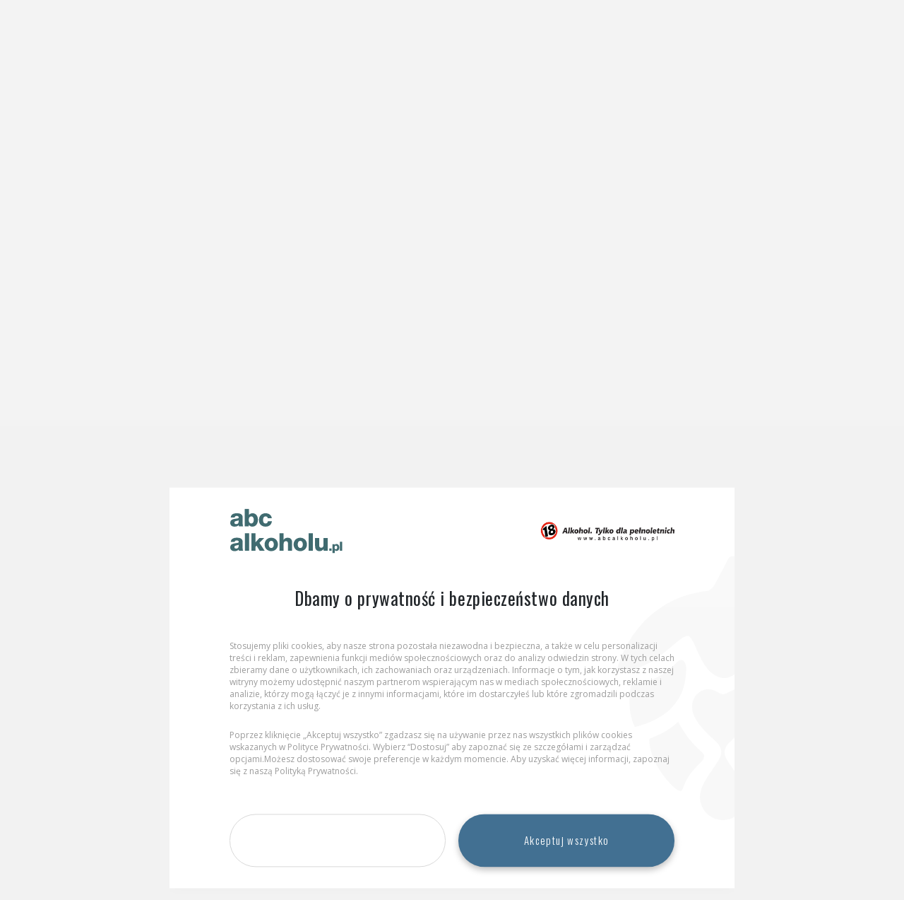

--- FILE ---
content_type: text/html; charset=UTF-8
request_url: https://www.abcalkoholu.pl/co-zawiera-piwo/wartosci-odzywcze/?beer=captain-jack-pirate-orange
body_size: 21036
content:
<!doctype html>
<html lang="pl-PL" prefix="og: http://ogp.me/ns#" class="no-js">
  <head>
    <!-- Google Tag Manager -->
<script>(function(w,d,s,l,i){w[l]=w[l]||[];w[l].push({'gtm.start':
new Date().getTime(),event:'gtm.js'});var f=d.getElementsByTagName(s)[0],
j=d.createElement(s),dl=l!='dataLayer'?'&l='+l:'';j.async=true;j.src=
'https://www.googletagmanager.com/gtm.js?id='+i+dl;f.parentNode.insertBefore(j,f);
})(window,document,'script','dataLayer','GTM-5TWZPL2');</script>
<!-- End Google Tag Manager -->
<script src="https://cdn.jsdelivr.net/npm/js-cookie@2/src/js.cookie.min.js"></script>  <meta charset="utf-8">
  <meta http-equiv="x-ua-compatible" content="ie=edge">
  <meta name="viewport" content="width=device-width, initial-scale=1, user-scalable=no, minimum-scale=1.0, maximum-scale=1.0, shrink-to-fit=no">
  <title>Ile kalorii ma piwo? | ABC Alkoholu.pl</title>
<meta name='robots' content='max-image-preview:large' />
<link rel="alternate" hreflang="pl" href="https://www.abcalkoholu.pl/co-zawiera-piwo/wartosci-odzywcze/" />
<link rel="alternate" hreflang="x-default" href="https://www.abcalkoholu.pl/co-zawiera-piwo/wartosci-odzywcze/" />

<!-- This site is optimized with the Yoast SEO plugin v8.4 - https://yoast.com/wordpress/plugins/seo/ -->
<meta name="description" content="Interesuje Cię ile kalorii ma piwo? Portal ABC alkoholu zawiera informacje o wartościach odżywczych najpopularniejszych piw."/>
<link rel="canonical" href="https://www.abcalkoholu.pl/co-zawiera-piwo/wartosci-odzywcze/" />
<meta property="og:locale" content="pl_PL" />
<meta property="og:type" content="article" />
<meta property="og:title" content="Ile kalorii ma piwo? | ABC Alkoholu.pl" />
<meta property="og:description" content="Interesuje Cię ile kalorii ma piwo? Portal ABC alkoholu zawiera informacje o wartościach odżywczych najpopularniejszych piw." />
<meta property="og:url" content="https://www.abcalkoholu.pl/co-zawiera-piwo/wartosci-odzywcze/" />
<meta property="og:site_name" content="ABC Alkoholu.pl" />
<meta name="twitter:card" content="summary_large_image" />
<meta name="twitter:description" content="Interesuje Cię ile kalorii ma piwo? Portal ABC alkoholu zawiera informacje o wartościach odżywczych najpopularniejszych piw." />
<meta name="twitter:title" content="Ile kalorii ma piwo? | ABC Alkoholu.pl" />
<!-- / Yoast SEO plugin. -->

<link rel="stylesheet" href="/wp-content/plugins/menu-icons/css/extra.min.css">
<link rel="stylesheet" href="/wp-includes/css/dist/block-library/style.min.css">
<style id='global-styles-inline-css' type='text/css'>
body{--wp--preset--color--black: #000000;--wp--preset--color--cyan-bluish-gray: #abb8c3;--wp--preset--color--white: #ffffff;--wp--preset--color--pale-pink: #f78da7;--wp--preset--color--vivid-red: #cf2e2e;--wp--preset--color--luminous-vivid-orange: #ff6900;--wp--preset--color--luminous-vivid-amber: #fcb900;--wp--preset--color--light-green-cyan: #7bdcb5;--wp--preset--color--vivid-green-cyan: #00d084;--wp--preset--color--pale-cyan-blue: #8ed1fc;--wp--preset--color--vivid-cyan-blue: #0693e3;--wp--preset--color--vivid-purple: #9b51e0;--wp--preset--gradient--vivid-cyan-blue-to-vivid-purple: linear-gradient(135deg,rgba(6,147,227,1) 0%,rgb(155,81,224) 100%);--wp--preset--gradient--light-green-cyan-to-vivid-green-cyan: linear-gradient(135deg,rgb(122,220,180) 0%,rgb(0,208,130) 100%);--wp--preset--gradient--luminous-vivid-amber-to-luminous-vivid-orange: linear-gradient(135deg,rgba(252,185,0,1) 0%,rgba(255,105,0,1) 100%);--wp--preset--gradient--luminous-vivid-orange-to-vivid-red: linear-gradient(135deg,rgba(255,105,0,1) 0%,rgb(207,46,46) 100%);--wp--preset--gradient--very-light-gray-to-cyan-bluish-gray: linear-gradient(135deg,rgb(238,238,238) 0%,rgb(169,184,195) 100%);--wp--preset--gradient--cool-to-warm-spectrum: linear-gradient(135deg,rgb(74,234,220) 0%,rgb(151,120,209) 20%,rgb(207,42,186) 40%,rgb(238,44,130) 60%,rgb(251,105,98) 80%,rgb(254,248,76) 100%);--wp--preset--gradient--blush-light-purple: linear-gradient(135deg,rgb(255,206,236) 0%,rgb(152,150,240) 100%);--wp--preset--gradient--blush-bordeaux: linear-gradient(135deg,rgb(254,205,165) 0%,rgb(254,45,45) 50%,rgb(107,0,62) 100%);--wp--preset--gradient--luminous-dusk: linear-gradient(135deg,rgb(255,203,112) 0%,rgb(199,81,192) 50%,rgb(65,88,208) 100%);--wp--preset--gradient--pale-ocean: linear-gradient(135deg,rgb(255,245,203) 0%,rgb(182,227,212) 50%,rgb(51,167,181) 100%);--wp--preset--gradient--electric-grass: linear-gradient(135deg,rgb(202,248,128) 0%,rgb(113,206,126) 100%);--wp--preset--gradient--midnight: linear-gradient(135deg,rgb(2,3,129) 0%,rgb(40,116,252) 100%);--wp--preset--font-size--small: 13px;--wp--preset--font-size--medium: 20px;--wp--preset--font-size--large: 36px;--wp--preset--font-size--x-large: 42px;--wp--preset--spacing--20: 0.44rem;--wp--preset--spacing--30: 0.67rem;--wp--preset--spacing--40: 1rem;--wp--preset--spacing--50: 1.5rem;--wp--preset--spacing--60: 2.25rem;--wp--preset--spacing--70: 3.38rem;--wp--preset--spacing--80: 5.06rem;--wp--preset--shadow--natural: 6px 6px 9px rgba(0, 0, 0, 0.2);--wp--preset--shadow--deep: 12px 12px 50px rgba(0, 0, 0, 0.4);--wp--preset--shadow--sharp: 6px 6px 0px rgba(0, 0, 0, 0.2);--wp--preset--shadow--outlined: 6px 6px 0px -3px rgba(255, 255, 255, 1), 6px 6px rgba(0, 0, 0, 1);--wp--preset--shadow--crisp: 6px 6px 0px rgba(0, 0, 0, 1);}body { margin: 0; }.wp-site-blocks > .alignleft { float: left; margin-right: 2em; }.wp-site-blocks > .alignright { float: right; margin-left: 2em; }.wp-site-blocks > .aligncenter { justify-content: center; margin-left: auto; margin-right: auto; }:where(.is-layout-flex){gap: 0.5em;}:where(.is-layout-grid){gap: 0.5em;}body .is-layout-flow > .alignleft{float: left;margin-inline-start: 0;margin-inline-end: 2em;}body .is-layout-flow > .alignright{float: right;margin-inline-start: 2em;margin-inline-end: 0;}body .is-layout-flow > .aligncenter{margin-left: auto !important;margin-right: auto !important;}body .is-layout-constrained > .alignleft{float: left;margin-inline-start: 0;margin-inline-end: 2em;}body .is-layout-constrained > .alignright{float: right;margin-inline-start: 2em;margin-inline-end: 0;}body .is-layout-constrained > .aligncenter{margin-left: auto !important;margin-right: auto !important;}body .is-layout-constrained > :where(:not(.alignleft):not(.alignright):not(.alignfull)){max-width: var(--wp--style--global--content-size);margin-left: auto !important;margin-right: auto !important;}body .is-layout-constrained > .alignwide{max-width: var(--wp--style--global--wide-size);}body .is-layout-flex{display: flex;}body .is-layout-flex{flex-wrap: wrap;align-items: center;}body .is-layout-flex > *{margin: 0;}body .is-layout-grid{display: grid;}body .is-layout-grid > *{margin: 0;}body{padding-top: 0px;padding-right: 0px;padding-bottom: 0px;padding-left: 0px;}a:where(:not(.wp-element-button)){text-decoration: underline;}.wp-element-button, .wp-block-button__link{background-color: #32373c;border-width: 0;color: #fff;font-family: inherit;font-size: inherit;line-height: inherit;padding: calc(0.667em + 2px) calc(1.333em + 2px);text-decoration: none;}.has-black-color{color: var(--wp--preset--color--black) !important;}.has-cyan-bluish-gray-color{color: var(--wp--preset--color--cyan-bluish-gray) !important;}.has-white-color{color: var(--wp--preset--color--white) !important;}.has-pale-pink-color{color: var(--wp--preset--color--pale-pink) !important;}.has-vivid-red-color{color: var(--wp--preset--color--vivid-red) !important;}.has-luminous-vivid-orange-color{color: var(--wp--preset--color--luminous-vivid-orange) !important;}.has-luminous-vivid-amber-color{color: var(--wp--preset--color--luminous-vivid-amber) !important;}.has-light-green-cyan-color{color: var(--wp--preset--color--light-green-cyan) !important;}.has-vivid-green-cyan-color{color: var(--wp--preset--color--vivid-green-cyan) !important;}.has-pale-cyan-blue-color{color: var(--wp--preset--color--pale-cyan-blue) !important;}.has-vivid-cyan-blue-color{color: var(--wp--preset--color--vivid-cyan-blue) !important;}.has-vivid-purple-color{color: var(--wp--preset--color--vivid-purple) !important;}.has-black-background-color{background-color: var(--wp--preset--color--black) !important;}.has-cyan-bluish-gray-background-color{background-color: var(--wp--preset--color--cyan-bluish-gray) !important;}.has-white-background-color{background-color: var(--wp--preset--color--white) !important;}.has-pale-pink-background-color{background-color: var(--wp--preset--color--pale-pink) !important;}.has-vivid-red-background-color{background-color: var(--wp--preset--color--vivid-red) !important;}.has-luminous-vivid-orange-background-color{background-color: var(--wp--preset--color--luminous-vivid-orange) !important;}.has-luminous-vivid-amber-background-color{background-color: var(--wp--preset--color--luminous-vivid-amber) !important;}.has-light-green-cyan-background-color{background-color: var(--wp--preset--color--light-green-cyan) !important;}.has-vivid-green-cyan-background-color{background-color: var(--wp--preset--color--vivid-green-cyan) !important;}.has-pale-cyan-blue-background-color{background-color: var(--wp--preset--color--pale-cyan-blue) !important;}.has-vivid-cyan-blue-background-color{background-color: var(--wp--preset--color--vivid-cyan-blue) !important;}.has-vivid-purple-background-color{background-color: var(--wp--preset--color--vivid-purple) !important;}.has-black-border-color{border-color: var(--wp--preset--color--black) !important;}.has-cyan-bluish-gray-border-color{border-color: var(--wp--preset--color--cyan-bluish-gray) !important;}.has-white-border-color{border-color: var(--wp--preset--color--white) !important;}.has-pale-pink-border-color{border-color: var(--wp--preset--color--pale-pink) !important;}.has-vivid-red-border-color{border-color: var(--wp--preset--color--vivid-red) !important;}.has-luminous-vivid-orange-border-color{border-color: var(--wp--preset--color--luminous-vivid-orange) !important;}.has-luminous-vivid-amber-border-color{border-color: var(--wp--preset--color--luminous-vivid-amber) !important;}.has-light-green-cyan-border-color{border-color: var(--wp--preset--color--light-green-cyan) !important;}.has-vivid-green-cyan-border-color{border-color: var(--wp--preset--color--vivid-green-cyan) !important;}.has-pale-cyan-blue-border-color{border-color: var(--wp--preset--color--pale-cyan-blue) !important;}.has-vivid-cyan-blue-border-color{border-color: var(--wp--preset--color--vivid-cyan-blue) !important;}.has-vivid-purple-border-color{border-color: var(--wp--preset--color--vivid-purple) !important;}.has-vivid-cyan-blue-to-vivid-purple-gradient-background{background: var(--wp--preset--gradient--vivid-cyan-blue-to-vivid-purple) !important;}.has-light-green-cyan-to-vivid-green-cyan-gradient-background{background: var(--wp--preset--gradient--light-green-cyan-to-vivid-green-cyan) !important;}.has-luminous-vivid-amber-to-luminous-vivid-orange-gradient-background{background: var(--wp--preset--gradient--luminous-vivid-amber-to-luminous-vivid-orange) !important;}.has-luminous-vivid-orange-to-vivid-red-gradient-background{background: var(--wp--preset--gradient--luminous-vivid-orange-to-vivid-red) !important;}.has-very-light-gray-to-cyan-bluish-gray-gradient-background{background: var(--wp--preset--gradient--very-light-gray-to-cyan-bluish-gray) !important;}.has-cool-to-warm-spectrum-gradient-background{background: var(--wp--preset--gradient--cool-to-warm-spectrum) !important;}.has-blush-light-purple-gradient-background{background: var(--wp--preset--gradient--blush-light-purple) !important;}.has-blush-bordeaux-gradient-background{background: var(--wp--preset--gradient--blush-bordeaux) !important;}.has-luminous-dusk-gradient-background{background: var(--wp--preset--gradient--luminous-dusk) !important;}.has-pale-ocean-gradient-background{background: var(--wp--preset--gradient--pale-ocean) !important;}.has-electric-grass-gradient-background{background: var(--wp--preset--gradient--electric-grass) !important;}.has-midnight-gradient-background{background: var(--wp--preset--gradient--midnight) !important;}.has-small-font-size{font-size: var(--wp--preset--font-size--small) !important;}.has-medium-font-size{font-size: var(--wp--preset--font-size--medium) !important;}.has-large-font-size{font-size: var(--wp--preset--font-size--large) !important;}.has-x-large-font-size{font-size: var(--wp--preset--font-size--x-large) !important;}
.wp-block-navigation a:where(:not(.wp-element-button)){color: inherit;}
:where(.wp-block-post-template.is-layout-flex){gap: 1.25em;}:where(.wp-block-post-template.is-layout-grid){gap: 1.25em;}
:where(.wp-block-columns.is-layout-flex){gap: 2em;}:where(.wp-block-columns.is-layout-grid){gap: 2em;}
.wp-block-pullquote{font-size: 1.5em;line-height: 1.6;}
</style>
<link rel="stylesheet" href="/wp-content/plugins/wp-easy-poll-afo/assets/css/jquery-ui.css">
<link rel="stylesheet" href="/wp-content/plugins/wp-easy-poll-afo/assets/css/style_easy_poll.css">
<link rel="stylesheet" href="/wp-content/plugins/menu-icons/vendor/kucrut/icon-picker/css/types/font-awesome.min.css">
<link rel="stylesheet" href="/wp-content/themes/abcalkoholu-2025/dist/styles/main_c81d40c7.css">
<script type="text/javascript" src="/wp-includes/js/jquery/jquery.min.js" id="jquery-core-js"></script>
<script type="text/javascript" src="/wp-includes/js/jquery/jquery-migrate.min.js" id="jquery-migrate-js"></script>
<script type="text/javascript" src="/wp-includes/js/jquery/ui/core.min.js" id="jquery-ui-core-js"></script>
<script type="text/javascript" src="/wp-includes/js/jquery/ui/datepicker.min.js" id="jquery-ui-datepicker-js"></script>
<script type="text/javascript" id="jquery-ui-datepicker-js-after">
/* <![CDATA[ */
jQuery(function(jQuery){jQuery.datepicker.setDefaults({"closeText":"Zamknij","currentText":"Dzisiaj","monthNames":["stycze\u0144","luty","marzec","kwiecie\u0144","maj","czerwiec","lipiec","sierpie\u0144","wrzesie\u0144","pa\u017adziernik","listopad","grudzie\u0144"],"monthNamesShort":["sty","lut","mar","kwi","maj","cze","lip","sie","wrz","pa\u017a","lis","gru"],"nextText":"Nast\u0119pny","prevText":"Poprzedni","dayNames":["niedziela","poniedzia\u0142ek","wtorek","\u015broda","czwartek","pi\u0105tek","sobota"],"dayNamesShort":["niedz.","pon.","wt.","\u015br.","czw.","pt.","sob."],"dayNamesMin":["N","P","W","\u015a","C","P","S"],"dateFormat":"d MM yy","firstDay":1,"isRTL":false});});
/* ]]> */
</script>
<script type="text/javascript" src="/wp-includes/js/jquery/ui/mouse.min.js" id="jquery-ui-mouse-js"></script>
<script type="text/javascript" src="/wp-includes/js/jquery/ui/slider.min.js" id="jquery-ui-slider-js"></script>
<script type="text/javascript" src="/wp-content/plugins/wp-easy-poll-afo/assets/js/jquery-ui-timepicker-addon.js" id="jquery-ui-timepicker-addon-js"></script>
<script type="text/javascript" src="/wp-content/plugins/wp-easy-poll-afo/assets/js/easy-poll-js.js" id="easy-poll-js-js"></script>
<meta name="generator" content="WPML ver:4.6.9 stt:4,124;" />

		<!-- GA Google Analytics @ https://m0n.co/ga -->
		<script>
			(function(i,s,o,g,r,a,m){i['GoogleAnalyticsObject']=r;i[r]=i[r]||function(){
			(i[r].q=i[r].q||[]).push(arguments)},i[r].l=1*new Date();a=s.createElement(o),
			m=s.getElementsByTagName(o)[0];a.async=1;a.src=g;m.parentNode.insertBefore(a,m)
			})(window,document,'script','https://www.google-analytics.com/analytics.js','ga');
			ga('create', 'UA-39707316-1', 'auto');
			ga('send', 'pageview');
		</script>

	<link rel="icon" href="/wp-content/uploads/2018/12/abc-favicon-2-150x150.png" sizes="32x32" />
<link rel="icon" href="/wp-content/uploads/2018/12/abc-favicon-2.png" sizes="192x192" />
<link rel="apple-touch-icon" href="/wp-content/uploads/2018/12/abc-favicon-2.png" />
<meta name="msapplication-TileImage" content="/wp-content/uploads/2018/12/abc-favicon-2.png" />
		<style type="text/css" id="wp-custom-css">
			.abc-header .quick-search {
	border-right: 0 !important;
}
.toggle-play {
    position: relative;
    width: 65px;
    height: 30px;
    border-radius: 15px;
		background: #ECECEC;
    cursor: pointer;
}
.toggler {
	font-size: 17px;
	line-height: 21px;
	color: #000;
	font-weight: 700;
}
.toggle-play input {
    position: absolute;
    display: block;
    cursor: pointer;
    top: 0;
    left: 0;
    width: 100%;
    height: 100%;
    opacity: 0;
    z-index: 6;
}
.toggle-play .switch {
		width: 30px;
		height: 30px;
    position: absolute;
    left: 0;
    top: 0;
    bottom: 0;
    right: 55%;
    background-color: #4B6A6F;
    border-radius: 36px;
    z-index: 1;
    transition: 0.25s cubic-bezier(0.785, 0.135, 0.15, 0.86);
    transition-property: left, right;
    transition-delay: 0s, 0.08s;
}
.toggle-play .check:checked ~ .switch {
    right: 0;
    left: 55%;
    transition: 0.25s cubic-bezier(0.785, 0.135, 0.15, 0.86);
    transition-property: left, right;
    transition-delay: 0.08s, 0s;
}
#menu-main-menu {
    margin-top: -32px;
    padding-bottom: 18px;
}
.quick-search {
	width: auto !important;
}
.quick-search form {
	padding-top: 65px !important;
	padding-bottom: 0 !important;
}
.quick-search .menu-search {
	margin: 0;
}
.quick-search .menu-search a {
	padding: 0;
}
.podcasty-single .first-paragraph:first-letter {
	content: none !important;
	font-size: 16px !important;
	color: #000000 !important;
	line-height: 22px !important;
	font-weight: 400 !important;
	margin-right: 0 !important;
}
.podcasty-single .entry-content p {
	font-size: 16px !important;
	color: #000000 !important;
	line-height: 22px !important;
	font-weight: 400 !important;
}
.col-podcasty-articles .image img {
	height: 100%;
}
.articles_category-podcasty .image-top::before {
	content: none !important;
}
.podcasty-single-related .col-image {
	margin-right: 76px;
}
.podcasty-single-related .image {
width: 276px !important;
height: 167px !important;
}
.podcasty-single-related span {
	font-size: 14px;
	line-height: 21px;
	color: #8C8C8C;
}
.podcasty-single-related .image img {
	height: 100%;
}
.podcasty-single-cta,
.podcasty-single-related {
	margin-top: 80px;
}
.podcasty-single-cta h3,
.podcasty-single-related h3 {
	margin-bottom: 28px;
}
.podcasty-single {
	margin-bottom: 140px;
}
.podcasty-single .btn {
	padding:0;
	margin-right: 36px;
}
.col-podcasty-single .top5 {
	max-height: 768px;
	overflow-y: scroll;
}
.col-podcasty-single #app-podcast {
	margin: 0;
}
.col-podcasty-single #app-podcast .player-timeline {
	min-width: 250px;
}

.col-podcasty-single .top5,
.col-podcasty-single h3,
.col-podcasty-single #app-podcast,
.auto-video {
	padding-left: 140px;
}
.col-podcasty-single .top5 .image {
	width: 300px;
	height: 184px;
}
.col-podcasty-single .top5 .image img{
	height: 100%
}
 
.col-podcasty-single .top5::-webkit-scrollbar {
  	width: 23px;
}
.col-podcasty-single .top5::-webkit-scrollbar-track {
		background: #ECECEC; 
		border-radius: 10px;
}
.col-podcasty-single .top5::-webkit-scrollbar-thumb {
		background: #4B6A6F; 
		border-radius: 10px;
	}
@media (max-width: 1500px) {
.podcasty-single {
	margin: 35px 0 !important;
}
.col-podcasty-single .top5,
.col-podcasty-single h3,
.col-podcasty-single #app-podcast,
	.auto-video{
	padding-left: 35px;
}
}
@media (max-width: 1400px) {
	.abc-header .menu-main>.menu-item a {
		font-size: 12px;
	}
}
@media (min-width: 1250px) {
	.auto-video {
		width: 335px;
	}	
}
@media (min-width: 1500px) {
	.auto-video {
		width: 440px;
	}	
}
@media (max-width: 1250px) {
	.podcasty-single .col-8,
	.podcasty-single .col-4 {
		flex: 100% !important;
		max-width: 100% !important;
	}
	.podcasty-single .col-4 .col-image {
		margin-right: 36px !important;
	}
	.podcasty-single .col-4 .top5 {
		display: flex;
		padding: 0 !important;
		overflow-y: unset !important;
		overflow-x: scroll !important;
	}
	.podcasty-single .col-4 h3,
	.auto-video{
		padding-left: 0 !important;
	}
	.podcasty-single-related {
		display: none;
	}
	.col-podcasty-single {
		margin-top: 32px;
	}
	.podcasty-single-cta .btn {
		margin-bottom: 18px;
	}
}
@media (min-width: 992px) {
	.abc-brand {
		margin-top: 22px !important;
	}
}
@media (max-width: 992px) {
	.col-podcasty-articles .btn {
		margin-bottom: 24px;
	}
	.col-podcasty-articles {
		width: 100% !important;
	}
	.col-podcasty-articles .top5 {
    display: flex;
    flex-wrap: wrap;
	}
	.col-podcasty-articles h3 {
		width: 100%;
	}
	.col-podcasty-articles .col-image {
		width: 50%;
	}
	.section-articles-top-podcast .image {
		height: 300px !important;
    background-size: cover;
	}
}
@media (max-width: 650px) {
	.col-podcasty-articles .col-image {
		width: 100%;
	}
	.col-podcasty-articles .top5 .image {
		width: 100%;
		height: 215px;
	}
	.col-podcasty-articles .top5 .title {
		width: 100%;
	}
	.section-articles-top-podcast .image {
		height: 126px !important;
	}
}
	.section-articles-top-podcast {
		overflow: hidden !important;
	}
.col-podcasty .btn {
    width: 100%;
	padding-left: 0;
	text-align: left;
	margin-bottom: 18px;
}
.col-podcasty .btn,
.podcasty-single .btn{
	box-shadow: none !important;
}


.col-podcasty .h4 {
		margin-bottom: 24px;
	font-size: 24px;
	line-height: 30.48px;
	letter-spacing: 0.48px;
}

.col-podcasty .top5 h3 {
	color: #222529;
	font-size: 43.65px;
	letter-spacing: 0.87px;
	line-height:52.38px;
	margin-top: 7px;
}

.col-podcasty .top5 h3 span {
	background: #661ED9;
	border-radius: 100%;
width: 57px;
height: 57px;
	color: #FFFFFF;
    display: inline-block;
    text-align: center;
	margin-left: -8px;
}
.top5 .rect-term {
    bottom: 0;
    position: absolute;
    right: 0;
    z-index: 10;
    height: 50px;
    width: 50px;
}
.top5 .rect-term .icon {
	font-size: 40px;
	color: #fff;
    display: flex;
    justify-content: center;
    align-items: center;
    height: 100%;
}

.top5 .col-image {
	margin-bottom: 24px;
}

.top5 .image {
width: 249px;
height: 152px;
	position: relative;
	margin-bottom: 6px;
	overflow:hidden;
}

.top5 .image img {
	 transition: transform .55s ease;
}

.top5 .image img:hover {
	transform: scale(1.05);
}

.top5 .title {
width: 249px;
height: 60px;
}
.articles-podcasty .rect-term .icon {
	color: #fff;
	opacity: 1 !important;
}

.articles-podcasty .item-article {
	border: none !important;
	margin-bottom: 40px;
}

.custom-pagination {
	display: flex;
}

.custom-pagination .page-numbers{
	list-style:none;
	display: flex;
	margin-bottom: 0;
	padding-left: 0;
}

.custom-pagination .page-numbers span,
.custom-pagination .page-numbers a{
	font-size: 18.8px;
	text-align: center;
	margin: 0 6px;
	font-family: Oswald,sans-serif;
}

.custom-pagination .page-numbers span {
	background: #D9D9D9; 
	width: 29px;
	height: 29px;
	display: block;
}
.custom-pagination > a {
    font-weight: bold;
	display: flex;
	align-items: center;
		margin: 0 12px;
}
.section-articles-top-podcast {
	margin: 0 -60px;
}

.image.image-top {
	width:100%;
}

.first-paragraph {
	line-height: 1.8;
}


.timeline-item.circle.active .bullet {
    background: #4CAF50 !important;
}

.hidden {
    display: none;
}

@media (min-width: 992px) {
	.page-template-template-custom .quiz-answers {
	margin: 24px 50px;
}
}

@media (max-width: 992px) {
	.page-template-template-custom  .app_quiz-wrapper {
		text-align: left;
	}
	.page-template-template-custom  .quiz-answers {
		margin-bottom: 24px;
	}
	
	.page-template-template-custom  .app_quiz-custom-radio {
		margin-left: 0;
		margin-right: 0;
	}
}

.page-template-template-custom .quiz-answers {
	display: flex;
  flex-direction: column;
  align-items: start;
}		</style>
		
  <link href="https://fonts.googleapis.com/css?family=Open+Sans:300,400,600,700|Oswald:300,400,500,600&amp;subset=latin-ext" rel="stylesheet">
  <!-- Offer Conversion: ABC Alkoholu -->
<img src="https://spicymobile.go2cloud.org/aff_l?offer_id=858&adv_sub=SUB_ID" width="1" height="1" />
<!-- // End Offer Conversion -->
</head>
  <body class="page-template page-template-template-beer-composition-beer template-beer-composition-beer page page-id-65 page-child parent-pageid-17 __col-name __show-cols wartosci-odzywcze app-data index-data singular-data page-data page-65-data page-wartosci-odzywcze-data template-beer-composition-beer-data">
    <!-- Google Tag Manager (noscript) -->
<noscript><iframe src="https://www.googletagmanager.com/ns.html?id=GTM-5TWZPL2"
height="0" width="0" style="display:none;visibility:hidden"></iframe></noscript>
<!-- End Google Tag Manager (noscript) -->

<script>
window.onload = function () {
  let addedItems = new Set();

  const updateDataLayer = () => {
    const alcoholElements = document.querySelectorAll('.aselect');

    alcoholElements.forEach(element => {
      const alcoholType = Cookies.get('selectedAlcohol') || element.getAttribute('data-value').trim();

      const quantityElement = document.querySelector('.attr span:first-child');
      const quantity = quantityElement ? quantityElement.textContent.trim() : 'Unknown';

      const uniqueKey = alcoholType + quantity;

      if (!addedItems.has(uniqueKey)) {
        window.dataLayer = window.dataLayer || [];
        const dataLayerEntry = {
          event: 'productAdded',
          alcoholType: alcoholType,
          quantity: quantity
        };
        window.dataLayer.push(dataLayerEntry);
        console.log('dataLayer updated:', dataLayerEntry);

        addedItems.add(uniqueKey);
      }
    });
  };

  const handleDrinkClick = (event) => {
    const selectedValue = event.target.textContent.trim();
    const parentElement = event.target.closest('.aselect');
    if (parentElement) {
      parentElement.setAttribute('data-value', selectedValue);
      Cookies.set('selectedAlcohol', selectedValue);
    }
  };

  const initializeDrinkListeners = () => {
    document.querySelectorAll('.apc__item-drink').forEach(drinkElement => {
      drinkElement.removeEventListener('click', handleDrinkClick);
      drinkElement.addEventListener('click', handleDrinkClick);
    });
  };

  const observer = new MutationObserver(function (mutations) {
    mutations.forEach(function (mutation) {
      if (mutation.type === 'childList' && mutation.addedNodes.length > 0) {
        const buttons = document.querySelectorAll('.apc__form-action .btn');
        buttons.forEach(function (button) {
          if (!button.hasAttribute('data-listener-added')) {
            button.setAttribute('data-listener-added', 'true');
            button.addEventListener('click', function () {
              updateDataLayer();
            });
          }
        });
        initializeDrinkListeners();
      }
    });
  });

  const config = { childList: true, subtree: true };
  observer.observe(document.body, config);

  const list = document.querySelector('.apc__drinks-list');
  if (list) {
    const listConfig = { childList: true, subtree: true };
    const listObserver = new MutationObserver(function (mutations) {
      mutations.forEach(function (mutation) {
        if (mutation.type === 'childList' && mutation.addedNodes.length > 0) {
          initializeDrinkListeners();
        }
      });
    });
    listObserver.observe(list, listConfig);
  }

  initializeDrinkListeners();
};


</script>

    
    <div class="kp-cookies__cloak privacyModal"
     style="display: none;"
     data-lang="pl"
     data-pl-on="Włączone"
     data-pl-off="Wyłączone"
     data-en-on="On"
     data-en-off="Off">

    <div class="kp-cookies__modal">
        <div class="kp-cookies__container --szyszka">
            <div class="kp-cookies__header">
                <div class="row align-items-center">
                    <div class="col-sm-6 text-center text-sm-left">
                        <img class="logo-abc rwd-image" src="https://www.abcalkoholu.pl/wp-content/themes/abcalkoholu-2025/dist/images/abc-alkoholu-logo_c2cd657f.svg" alt="ABC Alkoholu"/>
                    </div>
                    <div class="col-sm-6 mt-3 mt-sm-0 text-center text-sm-right">
                        <img class="logo-age rwd-image" src="https://www.abcalkoholu.pl/wp-content/themes/abcalkoholu-2025/dist/images/logo-alkohol-tylko-dla-pelnoletnich_e9a0d00b.png" alt="18+ Alkohol. Tylko dla pełnoletnich"/>
                    </div>
                </div>
                <div class="row text-center">
                    <div class="col-sm-12 mt-5">
                        <div class="h3">Dbamy o prywatność i bezpieczeństwo danych</div>
                    </div>
                </div>
            </div>
            <div class="kp-cookies__text">
                <p>
                    Stosujemy pliki cookies, aby nasze strona pozostała niezawodna i bezpieczna, a także w celu
                    personalizacji treści i reklam, zapewnienia funkcji mediów społecznościowych oraz do analizy odwiedzin
                    strony. W tych celach zbieramy dane o użytkownikach, ich zachowaniach oraz urządzeniach. Informacje o
                    tym, jak korzystasz z naszej witryny możemy udostępnić naszym partnerom wspierającym nas w mediach
                    społecznościowych, reklamie i analizie, którzy mogą łączyć je z innymi informacjami, które im
                    dostarczyłeś lub które zgromadzili podczas korzystania z ich usług.
                </p>
                <p>
                    Poprzez kliknięcie „Akceptuj wszystko” zgadzasz się na używanie przez nas wszystkich plików cookies
                    wskazanych w Polityce Prywatności. Wybierz “Dostosuj” aby zapoznać się ze szczegółami i zarządzać
                    opcjami.Możesz dostosować swoje preferencje w każdym momencie. Aby uzyskać więcej informacji, zapoznaj
                    się z naszą <a href="/polityka-prywatnosci">Polityką Prywatności</a>.
                </p>
            </div>
            <div class="kp-cookies__buttons">
                <button type="button" class="btn btn-huge btn-border btn-white customizeCookies">Dostosuj</button>
                <button type="button" class="btn btn-huge btn-shadow btn-blue acceptAll">Akceptuj wszystko</button>
            </div>
        </div>
    </div>
</div>

<div class="kp-cookies__cloak settingsModal" style="display: none;">
    <div class="kp-cookies__modal -settings">
        <div class="kp-cookies__container">

            <div class="kp-cookies__header">
                <div class="row align-items-center">
                    <div class="col-sm-6 text-center text-sm-left">
                        <img class="logo-abc rwd-image" src="https://www.abcalkoholu.pl/wp-content/themes/abcalkoholu-2025/dist/images/abc-alkoholu-logo_c2cd657f.svg" alt="ABC Alkoholu"/>
                    </div>
                    <div class="col-sm-6 mt-3 mt-sm-0 text-center text-sm-right">
                        <img class="logo-age rwd-image" src="https://www.abcalkoholu.pl/wp-content/themes/abcalkoholu-2025/dist/images/logo-alkohol-tylko-dla-pelnoletnich_e9a0d00b.png" alt="18+ Alkohol. Tylko dla pełnoletnich"/>
                    </div>
                </div>
            </div>

            <div class="kp-cookies__settings-header">
                <div class="h3 mb-2">Ustawienia preferencji</div>
                <div class="input-toggle">
                    <input type="checkbox" name="cookies-check-all" id="cookies-check-all">
                    <label for="cookies-check-all">Zaznacz wszystkie</label>
                </div>
            </div>
            <div class="kp-cookies__settings-wrap">
                <div class="kp-cookies__menu cookiesMenu">
                    <button type="button" class="btn-option -active" data-target="1">Niezbędne pliki cookie</button>
                    <button type="button" class="btn-option" data-target="2">Wydajność sieci i analityka</button>
                    <button type="button" class="btn-option" data-target="3">Pliki cookie do celów marketingowych</button>
                    <!--
                    by dodać nową zakładkę należy dodać
                    button z data-target="NR"
                    div'a(kp-cookies__item) z data-desc="NR" w cookiesDescriptions
                    -->
                </div>
                <div class="kp-cookies__descriptions cookiesDescriptions">
                    <div class="kp-cookies__item -active" data-desc="1">
                        <div class="h4">Niezbędne pliki cookie</div>
                        <p>Dane gromadzone przez te pliki są niezbędne w celu zagwarantowania
                            działania witryny od strony technicznej, w celu zapewnienia podstawowych funkcji związanych
                            z zakupami, jak również w celu zapewnienia bezpieczeństwa oraz zapobiegania oszustwom.
                            Zawsze włączone.</p>
                        <!--
                        żeby zapisała się dana opcja do ciasteczka potrzebny jest name (najlepiej żeby id i name było takie samo)
                        pierwszy checkbox zawsze jest zaznaczony(dodaje się do ciasteczka) - ale ukryty dla usera
                        -->
                        <div class="input-toggle" style="display: none;">
                            <input type="checkbox" id="cookies-must-have" name="cookies-must-have" checked disabled>
                            <label for="cookies-must-have">Włączone</label>
                        </div>
                    </div>
                    <div class="kp-cookies__item" data-desc="2">
                        <div class="h4">Wydajność sieci i analityka</div>
                        <p>Używamy tych danych do poprawy działania naszych witryn i usług, a
                            także do przeprowadzania doświadczeń użytkowników i analiz biznesowych naszych sklepów i
                            aplikacji. </p>
                        <div class="input-toggle">
                            <input type="checkbox" id="cookies-performance" name="cookies-performance">
                            <label for="cookies-performance">Wyłączone</label>
                        </div>
                    </div>
                    <div class="kp-cookies__item" data-desc="3">
                        <div class="h4">Pliki cookie do celów marketingowych</div>
                        <p>Gromadzą informacje o historii użytkownika, aby zapewnić właściwe
                            treści sponsorowane dotyczące naszych produktów. Możemy udostępniać te informacje, takie jak
                            zaszyfrowany adres e-mail lub szczegóły urządzenia oraz identyfikator klienta stronom
                            trzecim, np. serwisom Facebook lub Google. Celem jest prezentowanie właściwych reklam na
                            stronach i w aplikacjach stron trzecich. Możemy także łączyć te dane między różnymi
                            urządzeniami, z których korzystasz, jak również przetwarzać dane dotyczące reklam
                            (przykładowo, czy kliknięcie reklamy doprowadziło do zakupu). Służy to ocenie skuteczności
                            reklamy oraz umożliwia jej fakturowanie. Możesz włączyć lub wyłączyć ich użycie według
                            własnego uznania.</p>
                        <div class="input-toggle">
                            <input type="checkbox" id="cookies-ads" name="cookies-ads">
                            <label for="cookies-ads">Wyłączone</label>
                        </div>
                    </div>
                </div>
            </div>
            <div class="kp-cookies__footer">
                <button type="button" class="btn btn-huge btn-shadow btn-blue saveSettings">Zapisz ustawienia</button>
            </div>
        </div>
    </div>
</div>    
    <div class="age-gate row align-items-start align-items-sm-center" style="display: none;">
    <!--googleoff: all-->
    <div class="age-gate__container">

        <div class="age-gate__header">

            <div class="row age-gate__row mb-5 align-items-center">
                <div class="col-sm-6 text-center text-sm-left">
                    <img class="logo-abc rwd-image" src="https://www.abcalkoholu.pl/wp-content/themes/abcalkoholu-2025/dist/images/abc-alkoholu-logo_c2cd657f.svg" alt="ABC Alkoholu"/>
                </div>
                <div class="col-sm-6 mt-3 mt-sm-0 text-center text-sm-right">
                    <img class="logo-age rwd-image"
                         src="https://www.abcalkoholu.pl/wp-content/themes/abcalkoholu-2025/dist/images/znaki-odpowiedz-kolor-2linie_bd738e74.png"
                         style="max-width: 150px"
                         alt="18+ Alkohol. Tylko dla pełnoletnich"/>
                </div>
            </div>

            <div class="age-gate__row text-center">
                <h3 class="mb-3 h2">Aby wejść na stronę, potwierdź, że jesteś osobą pełnoletnią.</h3>
                <h6 class="font-family-oswald font-weight-normal">Podaj datę urodzenia:</h6>
            </div>

        </div>

        <form method="POST" class="age-gate__form age-form">

            <div class="age-gate__row age-gate__columns text-center">
                <div class="column-item">
                    <input type="tel" placeholder="DD" name="day" autocomplete="off" maxlength="2" class="input-date input-day age-gate__input age-gate__input--day" />
                </div>
                <div class="column-item">
                    <input type="tel" placeholder="MM" name="month" autocomplete="off" maxlength="2" class="input-date input-month age-gate__input age-gate__input--month" />
                </div>
                <div class="column-item">
                    <input type="tel" placeholder="RRRR" name="year" autocomplete="off" maxlength="4" class="input-date input-year age-gate__input age-gate__input--year" />
                </div>
            </div>

            <div class="age-gate__row text-center">
                <div class="custom-checkbox">
                    <input type="checkbox" name="age-remember" value="1" id="ageGateRemember" class="age-remember custom-checkbox-input" />
                    <label for="ageGateRemember" class="custom-checkbox-label font-family-oswald font-weight-normal">Zapamiętaj mój wiek</label>
                </div>
            </div>

            <div class="age-gate__row text-center">
                <button type="submit" class="btn btn-huge btn-shadow btn-blue">Potwierdź</button>
            </div>

        </form>
        <div class="age-gate__annotation">
            <p>Strona zawiera materiały dotyczące napojów alkoholowych przeznaczone wy­łącz­nie dla osób dorosłych powyżej 18 roku życia, w związku z czym nie należy ich udostępniać osobom poniżej 18 roku życia.</p>
        </div>
    </div>
    <!--googleon: all-->
</div>

    
    <div class="abc-spinner">
    <div class="spinner">
        <svg width="60" height="60" viewBox="0 0 30 30" xmlns="http://www.w3.org/2000/svg"><circle fill="none" stroke="#000" style="stroke-width: 0.333333px;" cx="15" cy="15" r="14"></circle></svg>
    </div>
</div>    <header class="abc-header">
   <div class="abc-header__inner">
     <div class="container-fluid abc-container">
      <div class="d-flex justify-content-end  ">
        <ul class="nav  nav-social__inner " >
     <li><a class="d-flex align-items-center" href="http://www.youtube.com/user/KPwydarzenia" target="_blank"><img class=" mr-2" src="https://www.abcalkoholu.pl/wp-content/themes/abcalkoholu-2025/dist/images/social-youtube_b1dd2887.svg" /> <span class="text-white d-none d-md-block">YouTube</span></a></li>      <li ><a class="d-flex align-items-center" href="https://www.facebook.com/ABCAlkoholu" target="_blank"><img class="mr-2" src="https://www.abcalkoholu.pl/wp-content/themes/abcalkoholu-2025/dist/images/social-facebook_4288800d.svg" /> <span class="text-white d-none d-md-block">Facebook</span> </a> </li>     
    
</ul>


      <form action="https://www.abcalkoholu.pl/" role="search" method="post" class="quick-search-form   open" >
          <input class="form-control search-field" type="search" name="s" placeholder="Szukaj w serwisie" aria-label="Szukaj">
           <button class="btn search-submit" type="submit"><span class="aaicon-search"></span></button>
          </form>

     </div>
     </div>
   </div>

    <div class="container-fluid abc-container">

        <div class="navbar navbar-expand-lg navbar-light">

                        <a class="navbar-brand abc-brand" href="https://www.abcalkoholu.pl/">ABC Alkoholu.pl</a>
            
            <button class="navbar-toggler" type="button" data-toggle="collapse" data-target="#navbarNavDropdown" aria-controls="navbarNavDropdown" aria-expanded="false" aria-label="Toggle navigation">
                <div class="hamburger hamburger--slider">
                    <div class="hamburger-box">
                        <div class="hamburger-inner"></div>
                    </div>
                </div>
            </button>

            <div class="collapse navbar-collapse justify-content-lg-end" id="navbarNavDropdown">

                <nav class="nav nav-main d-lg-flex flex-lg-column-reverse" >

                                            <ul id="menu-main-menu" class="menu menu-main w-100"><li class="__abc-hidden menu-item menu-kalkulator-promili-i-kalorii"><a href="https://www.abcalkoholu.pl/sprawdz-promile/">KALKULATOR PROMILI I KALORII</a></li>
<li class="menu-item menu-item-has-children menu-artykuly"><a href="https://www.abcalkoholu.pl/wiedza/">ARTYKUŁY</a>
<ul class="sub-menu">
	<li class="menu-item menu-rodzina"><a href="/wiedza/artykuly/?tags=rodzina">Rodzina</a></li>
	<li class="menu-item menu-spoleczenstwo"><a href="https://www.abcalkoholu.pl/wiedza/artykuly/?tags=spoleczenstwo">Społeczeństwo</a></li>
	<li class="menu-item menu-zdrowie"><a href="/wiedza/artykuly/?tags=zdrowie">Zdrowie</a></li>
</ul>
</li>
<li class="menu-item menu-podcasty"><a href="https://abcalkoholu.pl/wiedza/artykuly/?tags=podcasty">Podcasty</a></li>
<li class="active menu-item menu-item-has-children menu-co-zawiera-piwo"><a href="https://www.abcalkoholu.pl/co-zawiera-piwo/">Co zawiera piwo?</a>
<ul class="sub-menu">
	<li class="active menu-item menu-wartosci-odzywcze"><a href="https://www.abcalkoholu.pl/co-zawiera-piwo/wartosci-odzywcze/" aria-current="page">Wartości odżywcze</a></li>
	<li class="menu-item menu-warzenie-piwa"><a href="https://www.abcalkoholu.pl/co-zawiera-piwo/warzenie-piwa/">Warzenie piwa</a></li>
	<li class="d-none menu-item menu-piwo-bezalkoholowe"><a href="https://www.abcalkoholu.pl/?page_id=21">Piwo bezalkoholowe</a></li>
</ul>
</li>
<li class="alcolohol-free menu-item menu-o-piwie-bezalkoholowym"><a href="https://www.abcalkoholu.pl/piwo-bezalkoholowe/">O PIWIE BEZALKOHOLOWYM</a></li>
<li class="menu-item menu-item-has-children menu-quiz"><a href="https://www.abcalkoholu.pl/quiz/quiz/">Quiz</a>
<ul class="sub-menu">
	<li class="menu-item menu-quiz-1"><a href="https://www.abcalkoholu.pl/quiz/quiz/">Quiz 1</a></li>
	<li class="menu-item menu-quiz-2"><a href="https://www.abcalkoholu.pl/quiz/quiz-2/">Quiz 2</a></li>
	<li class="menu-item menu-quiz-3"><a href="https://www.abcalkoholu.pl/quiz-3/">Quiz 3</a></li>
</ul>
</li>
</ul>
                                        <!-- <div class="d-flex align-self-end">
                        <ul class="nav  nav-social__inner " >
     <li><a class="d-flex align-items-center" href="http://www.youtube.com/user/KPwydarzenia" target="_blank"><img class=" mr-2" src="https://www.abcalkoholu.pl/wp-content/themes/abcalkoholu-2025/dist/images/social-youtube_b1dd2887.svg" /> <span class="text-white d-none d-md-block">YouTube</span></a></li>      <li ><a class="d-flex align-items-center" href="https://www.facebook.com/ABCAlkoholu" target="_blank"><img class="mr-2" src="https://www.abcalkoholu.pl/wp-content/themes/abcalkoholu-2025/dist/images/social-facebook_4288800d.svg" /> <span class="text-white d-none d-md-block">Facebook</span> </a> </li>     
    
</ul>

                        <div class="quick-search">
                            <ul class="menu menu-search">
                                <li><a href="https://www.abcalkoholu.pl/search//" class="btn-quick-search-from"><span class="aaicon-search"></span></a></li>
                            </ul>

                            <form action="https://www.abcalkoholu.pl/" role="search" method="post" class="quick-search-form form-inline" >
                                <input class="form-control search-field" type="search" name="s" placeholder="Szukaj" aria-label="Szukaj">
                                <button class="btn search-submit" type="submit">Search</button>
                            </form>
                        </div>
                    </div> -->

                </nav>

            </div>

        </div>

    </div>
</header>

    <div class="wrap">
        <div class="container-fluid abc-container" role="document">
            <div class="breadcrumb">
            <span class="prefixer">  Jesteś tutaj: </span> <span class="end"><!-- Breadcrumb NavXT 6.2.0 -->
<span property="itemListElement" typeof="ListItem"><a property="item" typeof="WebPage" title="Go to Strona główna." href="https://www.abcalkoholu.pl" class="home"><span property="name">Strona główna</span></a><meta property="position" content="1"></span><span class="sep aaicon-chevron-right"> &gt; </span><span property="itemListElement" typeof="ListItem"><a property="item" typeof="WebPage" title="Go to Co zawiera piwo?." href="https://www.abcalkoholu.pl/co-zawiera-piwo/" class="post post-page"><span property="name">Co zawiera piwo?</span></a><meta property="position" content="2"></span><span class="sep aaicon-chevron-right"> &gt; </span>Wartości odżywcze</span>
        </div>
    
            <main class="main" role="main">
              
  


  
   <section class="section section-cta section-block-fullwidth section-block-width-new section-header section-composition-bear-top" >
        <div class="custom-padding  "  >
            <div class="row">


              <div class="col-12 col-md-6 col-image background-image mask-gradient"
                   style="background-image: url('https://www.abcalkoholu.pl/wp-content/uploads/2018/10/poznaj-skladniki-1600x526.png')">
              </div>

              <div class="col-12 col-md-6 col-content" style="background-color:   ; color: #000;">

                         <span class="term-label text-white mt-3 mb-3 " style="background-color: #14448C ; width:fit-content">Piwo</span>
                    <h1 class="title h1"> <span class="aaicon-co-zawiera-piwo mr-3"></span>Wartości odżywcze</h1>

                    <div class="lead no-break-xs mb-4">
                        Wiesz z jakich surowców powstają nasze piwa?<br />
A może chcesz się dowiedzieć, ile kalorii ma piwo?<br />
<br />
Wybierz piwo z naszej oferty  lub sortuj według wartości odżywczych.
                    </div>

                      
                </div>

            </div>



    </div>

</section>

  <div class="mt-4 pt-4 pb-2 mb-4 filter-wrapper d-flex items-center justify-content-between">
   <h2 class="title mb-0 h1"><span> Wartości odżywcze </span></h2>
   <form method="get" id="searchFormFilter" class="form-orderby search-form-filter mr-4 mr-lg-0 mb-0">

        <input type="hidden" name="beer" value="captain-jack-pirate-orange" />
    
    <div class="filters sorter">
        <div class="form-group form-sort-new  form-inline justify-content-end mb-0">
            <label class="label">Sortuj:</label>
            <div class="custom-select max-200">
                <select id="filterOrderBy" name="order" class="form-control filter-order-by">
                    <option value="">Domyślnie</option>
                    <option value="asc_energy" >Energia: rosnąco</option>
                    <option value="desc_energy" >Energia: malejąco</option>
                    <option value="asc_fats" >Tłuszcze: rosnąco</option>
                    <option value="desc_fats" >Tłuszcze: malejąco</option>
                    <option value="asc_fattyacids" >Nasycone kwasy tłuszczowe: rosnąco</option>
                    <option value="desc_fattyacids" >Nasycone kwasy tłuszczowe: malejąco</option>
                    <option value="asc_carbohydrates" >Węglowodany: rosnąco</option>
                    <option value="desc_carbohydrates" >Węglowodany: malejąco</option>
                    <option value="asc_sugar" >Cukier: rosnąco</option>
                    <option value="desc_sugar" >Cukier: malejąco</option>
                    <option value="asc_proteins" >Białka: rosnąco</option>
                    <option value="desc_proteins" >Białka: malejąco</option>
                    <option value="asc_salt" >Sól: rosnąco</option>
                    <option value="desc_salt" >Sól: malejąco</option>
                </select>
            </div>
        </div>
    </div>
</form>
  </div>


   

  <section class="section section-beer-brewing-process padding-small">

    <div class="beer-list">

        <div class="_row beer-grid">

                                                 <div id="captain-jack-pirate-orange" class="_col-md-6 _col-lg-4 grid-item item-beer-composition  stamp grid-sizer">

    <div class="inner">

        <div class="image">
                                    <img class="cover" src="https://www.abcalkoholu.pl/wp-content/uploads/2018/11/CJ_PIRATE-ORANGE-2022-95x320.png" alt="Captain Jack Pirate Orange" />
        </div>

        <div class="ibc-content">

            
            <div class="ic-header">
                
                <a href="?beer=captain-jack-pirate-orange" class="no-link">
                <h2 class="title h3">Captain Jack Pirate Orange</h2>
                </a>
                <div class="subtitle is-opened">WARTOŚCI ODŻYWCZE NA 100 ml</div>
                
                <div class="subtitle"><span class="text-uppercase">227 kj | 54 kcal</span> NA 100 ml</div>
            </div>

            
            <div class="ic-content" >

                <div class="attributes">

                    <div class="row no-gutters">
                        <div class="col-auto label">Energia</div>
                        <div class="col underline"></div>
                        <div class="col-auto value">227 kj &nbsp; 54 kcal</div>
                    </div>

                    <div class="row no-gutters">
                        <div class="col-auto label">Tłuszcze</div>
                        <div class="col underline"></div>
                        <div class="col-auto value">0 g</div>
                    </div>

                    <div class="row no-gutters">
                        <div class="col-auto label">Tłuszcze nasycone <sup>*</sup></div>
                        <div class="col underline"></div>
                        <div class="col-auto value">0 g</div>
                    </div>

                    <div class="row no-gutters">
                        <div class="col-auto label">Węglowodany</div>
                        <div class="col underline"></div>
                        <div class="col-auto value">5,2 g</div>
                    </div>

                    <div class="row no-gutters">
                        <div class="col-auto label">Cukier</div>
                        <div class="col underline"></div>
                        <div class="col-auto value">3,4 g</div>
                    </div>

                    <div class="row no-gutters">
                        <div class="col-auto label">Białka</div>
                        <div class="col underline"></div>
                        <div class="col-auto value">0 g</div>
                    </div>

                    <div class="row no-gutters">
                        <div class="col-auto label">Sól</div>
                        <div class="col underline"></div>
                        <div class="col-auto value">0,05 g</div>
                    </div>

                </div>

            </div>

            
            <a href="?beer=captain-jack-pirate-orange" class="more-link">
                <div class="button"> <span class="label" data-toogle="Mniej">Więcej</span> <span class="arrow aaicon-chevron-down"></span></div>
            </a>

        </div>

    </div>

</div>
                                     <div id="dojlidy-classic" class="_col-md-6 _col-lg-4 grid-item item-beer-composition   ">

    <div class="inner">

        <div class="image">
                                    <img class="cover" src="https://www.abcalkoholu.pl/wp-content/uploads/2025/10/DOJLIDY-RB500_DROPS_DOJLIDY-RB500_FINAL_DROPS-109x320.png" alt="Dojlidy Classic" />
        </div>

        <div class="ibc-content">

            
            <div class="ic-header">
                
                <a href="?beer=dojlidy-classic" class="no-link">
                <h2 class="title h3">Dojlidy Classic</h2>
                </a>
                <div class="subtitle is-opened">WARTOŚCI ODŻYWCZE NA 100 ml</div>
                
                <div class="subtitle"><span class="text-uppercase">152 kj | 37 kcal</span> NA 100 ml</div>
            </div>

            
            <div class="ic-content" style=&quot;height:0; display:none;&quot;>

                <div class="attributes">

                    <div class="row no-gutters">
                        <div class="col-auto label">Energia</div>
                        <div class="col underline"></div>
                        <div class="col-auto value">152 kj &nbsp; 37 kcal</div>
                    </div>

                    <div class="row no-gutters">
                        <div class="col-auto label">Tłuszcze</div>
                        <div class="col underline"></div>
                        <div class="col-auto value">- g</div>
                    </div>

                    <div class="row no-gutters">
                        <div class="col-auto label">Tłuszcze nasycone <sup>*</sup></div>
                        <div class="col underline"></div>
                        <div class="col-auto value">- g</div>
                    </div>

                    <div class="row no-gutters">
                        <div class="col-auto label">Węglowodany</div>
                        <div class="col underline"></div>
                        <div class="col-auto value">2.5 g</div>
                    </div>

                    <div class="row no-gutters">
                        <div class="col-auto label">Cukier</div>
                        <div class="col underline"></div>
                        <div class="col-auto value">- g</div>
                    </div>

                    <div class="row no-gutters">
                        <div class="col-auto label">Białka</div>
                        <div class="col underline"></div>
                        <div class="col-auto value">- g</div>
                    </div>

                    <div class="row no-gutters">
                        <div class="col-auto label">Sól</div>
                        <div class="col underline"></div>
                        <div class="col-auto value">- g</div>
                    </div>

                </div>

            </div>

            
            <a href="?beer=dojlidy-classic" class="more-link">
                <div class="button"> <span class="label" data-toogle="Mniej">Więcej</span> <span class="arrow aaicon-chevron-down"></span></div>
            </a>

        </div>

    </div>

</div>
                                     <div id="lech-lime-mint" class="_col-md-6 _col-lg-4 grid-item item-beer-composition   ">

    <div class="inner">

        <div class="image">
                                    <img class="cover" src="https://www.abcalkoholu.pl/wp-content/uploads/2025/03/LEC2_411K-lime-mint-500-ml-alko_v013-1-85x320.jpg" alt="Lech Lime &amp;#038; Mint" />
        </div>

        <div class="ibc-content">

            
            <div class="ic-header">
                
                <a href="?beer=lech-lime-mint" class="no-link">
                <h2 class="title h3">Lech Lime &#038; Mint</h2>
                </a>
                <div class="subtitle is-opened">WARTOŚCI ODŻYWCZE NA 100 ml</div>
                
                <div class="subtitle"><span class="text-uppercase">189 kj | 45 kcal</span> NA 100 ml</div>
            </div>

            
            <div class="ic-content" style=&quot;height:0; display:none;&quot;>

                <div class="attributes">

                    <div class="row no-gutters">
                        <div class="col-auto label">Energia</div>
                        <div class="col underline"></div>
                        <div class="col-auto value">189 kj &nbsp; 45 kcal</div>
                    </div>

                    <div class="row no-gutters">
                        <div class="col-auto label">Tłuszcze</div>
                        <div class="col underline"></div>
                        <div class="col-auto value">- g</div>
                    </div>

                    <div class="row no-gutters">
                        <div class="col-auto label">Tłuszcze nasycone <sup>*</sup></div>
                        <div class="col underline"></div>
                        <div class="col-auto value">- g</div>
                    </div>

                    <div class="row no-gutters">
                        <div class="col-auto label">Węglowodany</div>
                        <div class="col underline"></div>
                        <div class="col-auto value">6,1 g</div>
                    </div>

                    <div class="row no-gutters">
                        <div class="col-auto label">Cukier</div>
                        <div class="col underline"></div>
                        <div class="col-auto value">4,8 g</div>
                    </div>

                    <div class="row no-gutters">
                        <div class="col-auto label">Białka</div>
                        <div class="col underline"></div>
                        <div class="col-auto value">- g</div>
                    </div>

                    <div class="row no-gutters">
                        <div class="col-auto label">Sól</div>
                        <div class="col underline"></div>
                        <div class="col-auto value">- g</div>
                    </div>

                </div>

            </div>

            
            <a href="?beer=lech-lime-mint" class="more-link">
                <div class="button"> <span class="label" data-toogle="Mniej">Więcej</span> <span class="arrow aaicon-chevron-down"></span></div>
            </a>

        </div>

    </div>

</div>
                                     <div id="lech-free-apple-lemongrass" class="_col-md-6 _col-lg-4 grid-item item-beer-composition non_alcoholic  ">

    <div class="inner">

        <div class="image">
                                    <img class="cover" src="https://www.abcalkoholu.pl/wp-content/uploads/2025/03/L_FNAB_RB500_AppleLemongrass-86x320.png" alt="Lech Free Apple &amp;#038; Lemongrass" />
        </div>

        <div class="ibc-content">

            
            <div class="ic-header">
                
                <a href="?beer=lech-free-apple-lemongrass" class="no-link">
                <h2 class="title h3">Lech Free Apple &#038; Lemongrass</h2>
                </a>
                <div class="subtitle is-opened">WARTOŚCI ODŻYWCZE NA 100 ml</div>
                
                <div class="subtitle"><span class="text-uppercase">104 kj | 24 kcal</span> NA 100 ml</div>
            </div>

            
            <div class="ic-content" style=&quot;height:0; display:none;&quot;>

                <div class="attributes">

                    <div class="row no-gutters">
                        <div class="col-auto label">Energia</div>
                        <div class="col underline"></div>
                        <div class="col-auto value">104 kj &nbsp; 24 kcal</div>
                    </div>

                    <div class="row no-gutters">
                        <div class="col-auto label">Tłuszcze</div>
                        <div class="col underline"></div>
                        <div class="col-auto value">- g</div>
                    </div>

                    <div class="row no-gutters">
                        <div class="col-auto label">Tłuszcze nasycone <sup>*</sup></div>
                        <div class="col underline"></div>
                        <div class="col-auto value">- g</div>
                    </div>

                    <div class="row no-gutters">
                        <div class="col-auto label">Węglowodany</div>
                        <div class="col underline"></div>
                        <div class="col-auto value">6,4 g</div>
                    </div>

                    <div class="row no-gutters">
                        <div class="col-auto label">Cukier</div>
                        <div class="col underline"></div>
                        <div class="col-auto value">4,8 g</div>
                    </div>

                    <div class="row no-gutters">
                        <div class="col-auto label">Białka</div>
                        <div class="col underline"></div>
                        <div class="col-auto value">- g</div>
                    </div>

                    <div class="row no-gutters">
                        <div class="col-auto label">Sól</div>
                        <div class="col underline"></div>
                        <div class="col-auto value">- g</div>
                    </div>

                </div>

            </div>

            
            <a href="?beer=lech-free-apple-lemongrass" class="more-link">
                <div class="button"> <span class="label" data-toogle="Mniej">Więcej</span> <span class="arrow aaicon-chevron-down"></span></div>
            </a>

        </div>

    </div>

</div>
                                     <div id="lech-apple-lemongrass" class="_col-md-6 _col-lg-4 grid-item item-beer-composition   ">

    <div class="inner">

        <div class="image">
                                    <img class="cover" src="https://www.abcalkoholu.pl/wp-content/uploads/2025/03/LEC2_412K-apple-lemongrass-500-ml-alko_v014-1-85x320.png" alt="Lech Apple &amp;#038; Lemongrass" />
        </div>

        <div class="ibc-content">

            
            <div class="ic-header">
                
                <a href="?beer=lech-apple-lemongrass" class="no-link">
                <h2 class="title h3">Lech Apple &#038; Lemongrass</h2>
                </a>
                <div class="subtitle is-opened">WARTOŚCI ODŻYWCZE NA 100 ml</div>
                
                <div class="subtitle"><span class="text-uppercase">186 kj | 44 kcal</span> NA 100 ml</div>
            </div>

            
            <div class="ic-content" style=&quot;height:0; display:none;&quot;>

                <div class="attributes">

                    <div class="row no-gutters">
                        <div class="col-auto label">Energia</div>
                        <div class="col underline"></div>
                        <div class="col-auto value">186 kj &nbsp; 44 kcal</div>
                    </div>

                    <div class="row no-gutters">
                        <div class="col-auto label">Tłuszcze</div>
                        <div class="col underline"></div>
                        <div class="col-auto value">- g</div>
                    </div>

                    <div class="row no-gutters">
                        <div class="col-auto label">Tłuszcze nasycone <sup>*</sup></div>
                        <div class="col underline"></div>
                        <div class="col-auto value">- g</div>
                    </div>

                    <div class="row no-gutters">
                        <div class="col-auto label">Węglowodany</div>
                        <div class="col underline"></div>
                        <div class="col-auto value">5,7 g</div>
                    </div>

                    <div class="row no-gutters">
                        <div class="col-auto label">Cukier</div>
                        <div class="col underline"></div>
                        <div class="col-auto value">4,4 g</div>
                    </div>

                    <div class="row no-gutters">
                        <div class="col-auto label">Białka</div>
                        <div class="col underline"></div>
                        <div class="col-auto value">- g</div>
                    </div>

                    <div class="row no-gutters">
                        <div class="col-auto label">Sól</div>
                        <div class="col underline"></div>
                        <div class="col-auto value">- g</div>
                    </div>

                </div>

            </div>

            
            <a href="?beer=lech-apple-lemongrass" class="more-link">
                <div class="button"> <span class="label" data-toogle="Mniej">Więcej</span> <span class="arrow aaicon-chevron-down"></span></div>
            </a>

        </div>

    </div>

</div>
                                     <div id="lech-cherry-plum" class="_col-md-6 _col-lg-4 grid-item item-beer-composition   ">

    <div class="inner">

        <div class="image">
                                    <img class="cover" src="https://www.abcalkoholu.pl/wp-content/uploads/2025/03/LEC2_413K-cherry-plum-500-ml-alko_v013-1-85x320.png" alt="Lech Cherry &amp;#038; Plum" />
        </div>

        <div class="ibc-content">

            
            <div class="ic-header">
                
                <a href="?beer=lech-cherry-plum" class="no-link">
                <h2 class="title h3">Lech Cherry &#038; Plum</h2>
                </a>
                <div class="subtitle is-opened">WARTOŚCI ODŻYWCZE NA 100 ml</div>
                
                <div class="subtitle"><span class="text-uppercase">169 kj | 40 kcal</span> NA 100 ml</div>
            </div>

            
            <div class="ic-content" style=&quot;height:0; display:none;&quot;>

                <div class="attributes">

                    <div class="row no-gutters">
                        <div class="col-auto label">Energia</div>
                        <div class="col underline"></div>
                        <div class="col-auto value">169 kj &nbsp; 40 kcal</div>
                    </div>

                    <div class="row no-gutters">
                        <div class="col-auto label">Tłuszcze</div>
                        <div class="col underline"></div>
                        <div class="col-auto value">- g</div>
                    </div>

                    <div class="row no-gutters">
                        <div class="col-auto label">Tłuszcze nasycone <sup>*</sup></div>
                        <div class="col underline"></div>
                        <div class="col-auto value">- g</div>
                    </div>

                    <div class="row no-gutters">
                        <div class="col-auto label">Węglowodany</div>
                        <div class="col underline"></div>
                        <div class="col-auto value">4,7 g</div>
                    </div>

                    <div class="row no-gutters">
                        <div class="col-auto label">Cukier</div>
                        <div class="col underline"></div>
                        <div class="col-auto value">3,3 g</div>
                    </div>

                    <div class="row no-gutters">
                        <div class="col-auto label">Białka</div>
                        <div class="col underline"></div>
                        <div class="col-auto value">- g</div>
                    </div>

                    <div class="row no-gutters">
                        <div class="col-auto label">Sól</div>
                        <div class="col underline"></div>
                        <div class="col-auto value">- g</div>
                    </div>

                </div>

            </div>

            
            <a href="?beer=lech-cherry-plum" class="more-link">
                <div class="button"> <span class="label" data-toogle="Mniej">Więcej</span> <span class="arrow aaicon-chevron-down"></span></div>
            </a>

        </div>

    </div>

</div>
                                     <div id="hardmade-cherry-choco" class="_col-md-6 _col-lg-4 grid-item item-beer-composition   ">

    <div class="inner">

        <div class="image">
                                    <img class="cover" src="https://www.abcalkoholu.pl/wp-content/uploads/2025/03/HARDMADE_CherryChoco_RB400-78x320.png" alt="HARDMADE CHERRY CHOCO" />
        </div>

        <div class="ibc-content">

            
            <div class="ic-header">
                
                <a href="?beer=hardmade-cherry-choco" class="no-link">
                <h2 class="title h3">HARDMADE CHERRY CHOCO</h2>
                </a>
                <div class="subtitle is-opened">WARTOŚCI ODŻYWCZE NA 100 ml</div>
                
                <div class="subtitle"><span class="text-uppercase">199 kj | 47 kcal</span> NA 100 ml</div>
            </div>

            
            <div class="ic-content" style=&quot;height:0; display:none;&quot;>

                <div class="attributes">

                    <div class="row no-gutters">
                        <div class="col-auto label">Energia</div>
                        <div class="col underline"></div>
                        <div class="col-auto value">199 kj &nbsp; 47 kcal</div>
                    </div>

                    <div class="row no-gutters">
                        <div class="col-auto label">Tłuszcze</div>
                        <div class="col underline"></div>
                        <div class="col-auto value">- g</div>
                    </div>

                    <div class="row no-gutters">
                        <div class="col-auto label">Tłuszcze nasycone <sup>*</sup></div>
                        <div class="col underline"></div>
                        <div class="col-auto value">- g</div>
                    </div>

                    <div class="row no-gutters">
                        <div class="col-auto label">Węglowodany</div>
                        <div class="col underline"></div>
                        <div class="col-auto value">6,0 g</div>
                    </div>

                    <div class="row no-gutters">
                        <div class="col-auto label">Cukier</div>
                        <div class="col underline"></div>
                        <div class="col-auto value">4,3 g</div>
                    </div>

                    <div class="row no-gutters">
                        <div class="col-auto label">Białka</div>
                        <div class="col underline"></div>
                        <div class="col-auto value">- g</div>
                    </div>

                    <div class="row no-gutters">
                        <div class="col-auto label">Sól</div>
                        <div class="col underline"></div>
                        <div class="col-auto value">- g</div>
                    </div>

                </div>

            </div>

            
            <a href="?beer=hardmade-cherry-choco" class="more-link">
                <div class="button"> <span class="label" data-toogle="Mniej">Więcej</span> <span class="arrow aaicon-chevron-down"></span></div>
            </a>

        </div>

    </div>

</div>
                                     <div id="hardmade-00-creamy-mango" class="_col-md-6 _col-lg-4 grid-item item-beer-composition non_alcoholic  ">

    <div class="inner">

        <div class="image">
                                    <img class="cover" src="https://www.abcalkoholu.pl/wp-content/uploads/2025/03/HARDMADE_CreamyMango_RB400-79x320.png" alt="HARDMADE 0,0% CREAMY MANGO" />
        </div>

        <div class="ibc-content">

            
            <div class="ic-header">
                
                <a href="?beer=hardmade-00-creamy-mango" class="no-link">
                <h2 class="title h3">HARDMADE 0,0% CREAMY MANGO</h2>
                </a>
                <div class="subtitle is-opened">WARTOŚCI ODŻYWCZE NA 100 ml</div>
                
                <div class="subtitle"><span class="text-uppercase">104 kj | 24 kcal</span> NA 100 ml</div>
            </div>

            
            <div class="ic-content" style=&quot;height:0; display:none;&quot;>

                <div class="attributes">

                    <div class="row no-gutters">
                        <div class="col-auto label">Energia</div>
                        <div class="col underline"></div>
                        <div class="col-auto value">104 kj &nbsp; 24 kcal</div>
                    </div>

                    <div class="row no-gutters">
                        <div class="col-auto label">Tłuszcze</div>
                        <div class="col underline"></div>
                        <div class="col-auto value">- g</div>
                    </div>

                    <div class="row no-gutters">
                        <div class="col-auto label">Tłuszcze nasycone <sup>*</sup></div>
                        <div class="col underline"></div>
                        <div class="col-auto value">- g</div>
                    </div>

                    <div class="row no-gutters">
                        <div class="col-auto label">Węglowodany</div>
                        <div class="col underline"></div>
                        <div class="col-auto value">6,4 g</div>
                    </div>

                    <div class="row no-gutters">
                        <div class="col-auto label">Cukier</div>
                        <div class="col underline"></div>
                        <div class="col-auto value">4,8 g</div>
                    </div>

                    <div class="row no-gutters">
                        <div class="col-auto label">Białka</div>
                        <div class="col underline"></div>
                        <div class="col-auto value">- g</div>
                    </div>

                    <div class="row no-gutters">
                        <div class="col-auto label">Sól</div>
                        <div class="col underline"></div>
                        <div class="col-auto value">- g</div>
                    </div>

                </div>

            </div>

            
            <a href="?beer=hardmade-00-creamy-mango" class="more-link">
                <div class="button"> <span class="label" data-toogle="Mniej">Więcej</span> <span class="arrow aaicon-chevron-down"></span></div>
            </a>

        </div>

    </div>

</div>
                                     <div id="asahi-super-dry" class="_col-md-6 _col-lg-4 grid-item item-beer-composition   ">

    <div class="inner">

        <div class="image">
                                    <img class="cover" src="https://www.abcalkoholu.pl/wp-content/uploads/2023/04/ASD_Bottle_330ml_Condensation-e1680598664793-150x235.png" alt="Asahi Super Dry" />
        </div>

        <div class="ibc-content">

            
            <div class="ic-header">
                
                <a href="?beer=asahi-super-dry" class="no-link">
                <h2 class="title h3">Asahi Super Dry</h2>
                </a>
                <div class="subtitle is-opened">WARTOŚCI ODŻYWCZE NA 100 ml</div>
                
                <div class="subtitle"><span class="text-uppercase">169 kj | 40 kcal</span> NA 100 ml</div>
            </div>

            
            <div class="ic-content" style=&quot;height:0; display:none;&quot;>

                <div class="attributes">

                    <div class="row no-gutters">
                        <div class="col-auto label">Energia</div>
                        <div class="col underline"></div>
                        <div class="col-auto value">169 kj &nbsp; 40 kcal</div>
                    </div>

                    <div class="row no-gutters">
                        <div class="col-auto label">Tłuszcze</div>
                        <div class="col underline"></div>
                        <div class="col-auto value">0 g</div>
                    </div>

                    <div class="row no-gutters">
                        <div class="col-auto label">Tłuszcze nasycone <sup>*</sup></div>
                        <div class="col underline"></div>
                        <div class="col-auto value">0 g</div>
                    </div>

                    <div class="row no-gutters">
                        <div class="col-auto label">Węglowodany</div>
                        <div class="col underline"></div>
                        <div class="col-auto value">2,8 g</div>
                    </div>

                    <div class="row no-gutters">
                        <div class="col-auto label">Cukier</div>
                        <div class="col underline"></div>
                        <div class="col-auto value">0 g</div>
                    </div>

                    <div class="row no-gutters">
                        <div class="col-auto label">Białka</div>
                        <div class="col underline"></div>
                        <div class="col-auto value">0,3 g</div>
                    </div>

                    <div class="row no-gutters">
                        <div class="col-auto label">Sól</div>
                        <div class="col underline"></div>
                        <div class="col-auto value">0 g</div>
                    </div>

                </div>

            </div>

            
            <a href="?beer=asahi-super-dry" class="more-link">
                <div class="button"> <span class="label" data-toogle="Mniej">Więcej</span> <span class="arrow aaicon-chevron-down"></span></div>
            </a>

        </div>

    </div>

</div>
                                     <div id="pilsner-urquell" class="_col-md-6 _col-lg-4 grid-item item-beer-composition   ">

    <div class="inner">

        <div class="image">
                                    <img class="cover" src="https://www.abcalkoholu.pl/wp-content/uploads/2018/11/pilsner-1-136x320.png" alt="Pilsner Urquell" />
        </div>

        <div class="ibc-content">

            
            <div class="ic-header">
                
                <a href="?beer=pilsner-urquell" class="no-link">
                <h2 class="title h3">Pilsner Urquell</h2>
                </a>
                <div class="subtitle is-opened">WARTOŚCI ODŻYWCZE NA 100 ml</div>
                
                <div class="subtitle"><span class="text-uppercase">178 kj | 42 kcal</span> NA 100 ml</div>
            </div>

            
            <div class="ic-content" style=&quot;height:0; display:none;&quot;>

                <div class="attributes">

                    <div class="row no-gutters">
                        <div class="col-auto label">Energia</div>
                        <div class="col underline"></div>
                        <div class="col-auto value">178 kj &nbsp; 42 kcal</div>
                    </div>

                    <div class="row no-gutters">
                        <div class="col-auto label">Tłuszcze</div>
                        <div class="col underline"></div>
                        <div class="col-auto value">0 g</div>
                    </div>

                    <div class="row no-gutters">
                        <div class="col-auto label">Tłuszcze nasycone <sup>*</sup></div>
                        <div class="col underline"></div>
                        <div class="col-auto value">0 g</div>
                    </div>

                    <div class="row no-gutters">
                        <div class="col-auto label">Węglowodany</div>
                        <div class="col underline"></div>
                        <div class="col-auto value">5.1 g</div>
                    </div>

                    <div class="row no-gutters">
                        <div class="col-auto label">Cukier</div>
                        <div class="col underline"></div>
                        <div class="col-auto value">&lt;0.5 g</div>
                    </div>

                    <div class="row no-gutters">
                        <div class="col-auto label">Białka</div>
                        <div class="col underline"></div>
                        <div class="col-auto value">0.5 g</div>
                    </div>

                    <div class="row no-gutters">
                        <div class="col-auto label">Sól</div>
                        <div class="col underline"></div>
                        <div class="col-auto value">0 g</div>
                    </div>

                </div>

            </div>

            
            <a href="?beer=pilsner-urquell" class="more-link">
                <div class="button"> <span class="label" data-toogle="Mniej">Więcej</span> <span class="arrow aaicon-chevron-down"></span></div>
            </a>

        </div>

    </div>

</div>
                                     <div id="tyskie-gronie" class="_col-md-6 _col-lg-4 grid-item item-beer-composition   ">

    <div class="inner">

        <div class="image">
                                    <img class="cover" src="https://www.abcalkoholu.pl/wp-content/uploads/2018/11/TYS_GRONIE_BT500_16_02_23-82x320.png" alt="Tyskie Gronie" />
        </div>

        <div class="ibc-content">

            
            <div class="ic-header">
                
                <a href="?beer=tyskie-gronie" class="no-link">
                <h2 class="title h3">Tyskie Gronie</h2>
                </a>
                <div class="subtitle is-opened">WARTOŚCI ODŻYWCZE NA 100 ml</div>
                
                <div class="subtitle"><span class="text-uppercase">171 kj | 41 kcal</span> NA 100 ml</div>
            </div>

            
            <div class="ic-content" style=&quot;height:0; display:none;&quot;>

                <div class="attributes">

                    <div class="row no-gutters">
                        <div class="col-auto label">Energia</div>
                        <div class="col underline"></div>
                        <div class="col-auto value">171 kj &nbsp; 41 kcal</div>
                    </div>

                    <div class="row no-gutters">
                        <div class="col-auto label">Tłuszcze</div>
                        <div class="col underline"></div>
                        <div class="col-auto value">0 g</div>
                    </div>

                    <div class="row no-gutters">
                        <div class="col-auto label">Tłuszcze nasycone <sup>*</sup></div>
                        <div class="col underline"></div>
                        <div class="col-auto value">0 g</div>
                    </div>

                    <div class="row no-gutters">
                        <div class="col-auto label">Węglowodany</div>
                        <div class="col underline"></div>
                        <div class="col-auto value">2.8 g</div>
                    </div>

                    <div class="row no-gutters">
                        <div class="col-auto label">Cukier</div>
                        <div class="col underline"></div>
                        <div class="col-auto value">0.2 g</div>
                    </div>

                    <div class="row no-gutters">
                        <div class="col-auto label">Białka</div>
                        <div class="col underline"></div>
                        <div class="col-auto value">0.5 g</div>
                    </div>

                    <div class="row no-gutters">
                        <div class="col-auto label">Sól</div>
                        <div class="col underline"></div>
                        <div class="col-auto value">0 g</div>
                    </div>

                </div>

            </div>

            
            <a href="?beer=tyskie-gronie" class="more-link">
                <div class="button"> <span class="label" data-toogle="Mniej">Więcej</span> <span class="arrow aaicon-chevron-down"></span></div>
            </a>

        </div>

    </div>

</div>
                                     <div id="tyskie-00" class="_col-md-6 _col-lg-4 grid-item item-beer-composition non_alcoholic  ">

    <div class="inner">

        <div class="image">
                                    <img class="cover" src="https://www.abcalkoholu.pl/wp-content/uploads/2018/11/TYS_ZERO_BT500_16_02_23-82x320.png" alt="Tyskie 0,0%" />
        </div>

        <div class="ibc-content">

            
            <div class="ic-header">
                
                <a href="?beer=tyskie-00" class="no-link">
                <h2 class="title h3">Tyskie 0,0%</h2>
                </a>
                <div class="subtitle is-opened">WARTOŚCI ODŻYWCZE NA 100 ml</div>
                
                <div class="subtitle"><span class="text-uppercase">95 kj | 23 kcal</span> NA 100 ml</div>
            </div>

            
            <div class="ic-content" style=&quot;height:0; display:none;&quot;>

                <div class="attributes">

                    <div class="row no-gutters">
                        <div class="col-auto label">Energia</div>
                        <div class="col underline"></div>
                        <div class="col-auto value">95 kj &nbsp; 23 kcal</div>
                    </div>

                    <div class="row no-gutters">
                        <div class="col-auto label">Tłuszcze</div>
                        <div class="col underline"></div>
                        <div class="col-auto value">0 g</div>
                    </div>

                    <div class="row no-gutters">
                        <div class="col-auto label">Tłuszcze nasycone <sup>*</sup></div>
                        <div class="col underline"></div>
                        <div class="col-auto value">0 g</div>
                    </div>

                    <div class="row no-gutters">
                        <div class="col-auto label">Węglowodany</div>
                        <div class="col underline"></div>
                        <div class="col-auto value">5,5 g</div>
                    </div>

                    <div class="row no-gutters">
                        <div class="col-auto label">Cukier</div>
                        <div class="col underline"></div>
                        <div class="col-auto value">3,1 g</div>
                    </div>

                    <div class="row no-gutters">
                        <div class="col-auto label">Białka</div>
                        <div class="col underline"></div>
                        <div class="col-auto value">0 g</div>
                    </div>

                    <div class="row no-gutters">
                        <div class="col-auto label">Sól</div>
                        <div class="col underline"></div>
                        <div class="col-auto value">0 g</div>
                    </div>

                </div>

            </div>

            
            <a href="?beer=tyskie-00" class="more-link">
                <div class="button"> <span class="label" data-toogle="Mniej">Więcej</span> <span class="arrow aaicon-chevron-down"></span></div>
            </a>

        </div>

    </div>

</div>
                                     <div id="tyskie-klasyczne" class="_col-md-6 _col-lg-4 grid-item item-beer-composition   ">

    <div class="inner">

        <div class="image">
                                    <img class="cover" src="https://www.abcalkoholu.pl/wp-content/uploads/2018/11/BUTELKA-KLASYCZNE-2019-WIZv2-83x320.png" alt="Tyskie Edycja Klasyczna" />
        </div>

        <div class="ibc-content">

            
            <div class="ic-header">
                
                <a href="?beer=tyskie-klasyczne" class="no-link">
                <h2 class="title h3">Tyskie Edycja Klasyczna</h2>
                </a>
                <div class="subtitle is-opened">WARTOŚCI ODŻYWCZE NA 100 ml</div>
                
                <div class="subtitle"><span class="text-uppercase">166 kj | 40 kcal</span> NA 100 ml</div>
            </div>

            
            <div class="ic-content" style=&quot;height:0; display:none;&quot;>

                <div class="attributes">

                    <div class="row no-gutters">
                        <div class="col-auto label">Energia</div>
                        <div class="col underline"></div>
                        <div class="col-auto value">166 kj &nbsp; 40 kcal</div>
                    </div>

                    <div class="row no-gutters">
                        <div class="col-auto label">Tłuszcze</div>
                        <div class="col underline"></div>
                        <div class="col-auto value">0 g</div>
                    </div>

                    <div class="row no-gutters">
                        <div class="col-auto label">Tłuszcze nasycone <sup>*</sup></div>
                        <div class="col underline"></div>
                        <div class="col-auto value">0 g</div>
                    </div>

                    <div class="row no-gutters">
                        <div class="col-auto label">Węglowodany</div>
                        <div class="col underline"></div>
                        <div class="col-auto value">2,6 g</div>
                    </div>

                    <div class="row no-gutters">
                        <div class="col-auto label">Cukier</div>
                        <div class="col underline"></div>
                        <div class="col-auto value">0 g</div>
                    </div>

                    <div class="row no-gutters">
                        <div class="col-auto label">Białka</div>
                        <div class="col underline"></div>
                        <div class="col-auto value">0 g</div>
                    </div>

                    <div class="row no-gutters">
                        <div class="col-auto label">Sól</div>
                        <div class="col underline"></div>
                        <div class="col-auto value">0 g</div>
                    </div>

                </div>

            </div>

            
            <a href="?beer=tyskie-klasyczne" class="more-link">
                <div class="button"> <span class="label" data-toogle="Mniej">Więcej</span> <span class="arrow aaicon-chevron-down"></span></div>
            </a>

        </div>

    </div>

</div>
                                     <div id="tyskie-pilzner" class="_col-md-6 _col-lg-4 grid-item item-beer-composition   ">

    <div class="inner">

        <div class="image">
                                    <img class="cover" src="https://www.abcalkoholu.pl/wp-content/uploads/2022/08/PUSZKA-PILZNER-150x230.png" alt="Tyskie Pilzner" />
        </div>

        <div class="ibc-content">

            
            <div class="ic-header">
                
                <a href="?beer=tyskie-pilzner" class="no-link">
                <h2 class="title h3">Tyskie Pilzner</h2>
                </a>
                <div class="subtitle is-opened">WARTOŚCI ODŻYWCZE NA 100 ml</div>
                
                <div class="subtitle"><span class="text-uppercase">176 kj | 42 kcal</span> NA 100 ml</div>
            </div>

            
            <div class="ic-content" style=&quot;height:0; display:none;&quot;>

                <div class="attributes">

                    <div class="row no-gutters">
                        <div class="col-auto label">Energia</div>
                        <div class="col underline"></div>
                        <div class="col-auto value">176 kj &nbsp; 42 kcal</div>
                    </div>

                    <div class="row no-gutters">
                        <div class="col-auto label">Tłuszcze</div>
                        <div class="col underline"></div>
                        <div class="col-auto value">0 g</div>
                    </div>

                    <div class="row no-gutters">
                        <div class="col-auto label">Tłuszcze nasycone <sup>*</sup></div>
                        <div class="col underline"></div>
                        <div class="col-auto value">0 g</div>
                    </div>

                    <div class="row no-gutters">
                        <div class="col-auto label">Węglowodany</div>
                        <div class="col underline"></div>
                        <div class="col-auto value">3,5 g</div>
                    </div>

                    <div class="row no-gutters">
                        <div class="col-auto label">Cukier</div>
                        <div class="col underline"></div>
                        <div class="col-auto value">0 g</div>
                    </div>

                    <div class="row no-gutters">
                        <div class="col-auto label">Białka</div>
                        <div class="col underline"></div>
                        <div class="col-auto value">0 g</div>
                    </div>

                    <div class="row no-gutters">
                        <div class="col-auto label">Sól</div>
                        <div class="col underline"></div>
                        <div class="col-auto value">0 g</div>
                    </div>

                </div>

            </div>

            
            <a href="?beer=tyskie-pilzner" class="more-link">
                <div class="button"> <span class="label" data-toogle="Mniej">Więcej</span> <span class="arrow aaicon-chevron-down"></span></div>
            </a>

        </div>

    </div>

</div>
                                     <div id="tyskie-kanal-sportowy" class="_col-md-6 _col-lg-4 grid-item item-beer-composition   ">

    <div class="inner">

        <div class="image">
                                    <img class="cover" src="https://www.abcalkoholu.pl/wp-content/uploads/2023/03/TYS_CSPORT_CAN500_03_03-150x288.png" alt="Tyskie Kanał Sportowy" />
        </div>

        <div class="ibc-content">

            
            <div class="ic-header">
                
                <a href="?beer=tyskie-kanal-sportowy" class="no-link">
                <h2 class="title h3">Tyskie Kanał Sportowy</h2>
                </a>
                <div class="subtitle is-opened">WARTOŚCI ODŻYWCZE NA 100 ml</div>
                
                <div class="subtitle"><span class="text-uppercase">165 kj | 40 kcal</span> NA 100 ml</div>
            </div>

            
            <div class="ic-content" style=&quot;height:0; display:none;&quot;>

                <div class="attributes">

                    <div class="row no-gutters">
                        <div class="col-auto label">Energia</div>
                        <div class="col underline"></div>
                        <div class="col-auto value">165 kj &nbsp; 40 kcal</div>
                    </div>

                    <div class="row no-gutters">
                        <div class="col-auto label">Tłuszcze</div>
                        <div class="col underline"></div>
                        <div class="col-auto value">0 g</div>
                    </div>

                    <div class="row no-gutters">
                        <div class="col-auto label">Tłuszcze nasycone <sup>*</sup></div>
                        <div class="col underline"></div>
                        <div class="col-auto value">0 g</div>
                    </div>

                    <div class="row no-gutters">
                        <div class="col-auto label">Węglowodany</div>
                        <div class="col underline"></div>
                        <div class="col-auto value">2,7 g</div>
                    </div>

                    <div class="row no-gutters">
                        <div class="col-auto label">Cukier</div>
                        <div class="col underline"></div>
                        <div class="col-auto value">0,2 g</div>
                    </div>

                    <div class="row no-gutters">
                        <div class="col-auto label">Białka</div>
                        <div class="col underline"></div>
                        <div class="col-auto value">0,5 g</div>
                    </div>

                    <div class="row no-gutters">
                        <div class="col-auto label">Sól</div>
                        <div class="col underline"></div>
                        <div class="col-auto value">0 g</div>
                    </div>

                </div>

            </div>

            
            <a href="?beer=tyskie-kanal-sportowy" class="more-link">
                <div class="button"> <span class="label" data-toogle="Mniej">Więcej</span> <span class="arrow aaicon-chevron-down"></span></div>
            </a>

        </div>

    </div>

</div>
                                     <div id="tyskie-radler" class="_col-md-6 _col-lg-4 grid-item item-beer-composition   ">

    <div class="inner">

        <div class="image">
                                    <img class="cover" src="https://www.abcalkoholu.pl/wp-content/uploads/2018/11/Tyskie-Radler-Dose-500ml-150x300.png" alt="Tyskie Radler" />
        </div>

        <div class="ibc-content">

            
            <div class="ic-header">
                
                <a href="?beer=tyskie-radler" class="no-link">
                <h2 class="title h3">Tyskie Radler</h2>
                </a>
                <div class="subtitle is-opened">WARTOŚCI ODŻYWCZE NA 100 ml</div>
                
                <div class="subtitle"><span class="text-uppercase">133 kj | 32 kcal</span> NA 100 ml</div>
            </div>

            
            <div class="ic-content" style=&quot;height:0; display:none;&quot;>

                <div class="attributes">

                    <div class="row no-gutters">
                        <div class="col-auto label">Energia</div>
                        <div class="col underline"></div>
                        <div class="col-auto value">133 kj &nbsp; 32 kcal</div>
                    </div>

                    <div class="row no-gutters">
                        <div class="col-auto label">Tłuszcze</div>
                        <div class="col underline"></div>
                        <div class="col-auto value">0 g</div>
                    </div>

                    <div class="row no-gutters">
                        <div class="col-auto label">Tłuszcze nasycone <sup>*</sup></div>
                        <div class="col underline"></div>
                        <div class="col-auto value">0 g</div>
                    </div>

                    <div class="row no-gutters">
                        <div class="col-auto label">Węglowodany</div>
                        <div class="col underline"></div>
                        <div class="col-auto value">5.4 g</div>
                    </div>

                    <div class="row no-gutters">
                        <div class="col-auto label">Cukier</div>
                        <div class="col underline"></div>
                        <div class="col-auto value">4.6 g</div>
                    </div>

                    <div class="row no-gutters">
                        <div class="col-auto label">Białka</div>
                        <div class="col underline"></div>
                        <div class="col-auto value">0 g</div>
                    </div>

                    <div class="row no-gutters">
                        <div class="col-auto label">Sól</div>
                        <div class="col underline"></div>
                        <div class="col-auto value">0 g</div>
                    </div>

                </div>

            </div>

            
            <a href="?beer=tyskie-radler" class="more-link">
                <div class="button"> <span class="label" data-toogle="Mniej">Więcej</span> <span class="arrow aaicon-chevron-down"></span></div>
            </a>

        </div>

    </div>

</div>
                                     <div id="lech-premium" class="_col-md-6 _col-lg-4 grid-item item-beer-composition   ">

    <div class="inner">

        <div class="image">
                                    <img class="cover" src="https://www.abcalkoholu.pl/wp-content/uploads/2018/11/LEC2_419K_PREMIUM_v002-1-88x320.png" alt="Lech Premium" />
        </div>

        <div class="ibc-content">

            
            <div class="ic-header">
                
                <a href="?beer=lech-premium" class="no-link">
                <h2 class="title h3">Lech Premium</h2>
                </a>
                <div class="subtitle is-opened">WARTOŚCI ODŻYWCZE NA 100 ml</div>
                
                <div class="subtitle"><span class="text-uppercase">172 kj | 41 kcal</span> NA 100 ml</div>
            </div>

            
            <div class="ic-content" style=&quot;height:0; display:none;&quot;>

                <div class="attributes">

                    <div class="row no-gutters">
                        <div class="col-auto label">Energia</div>
                        <div class="col underline"></div>
                        <div class="col-auto value">172 kj &nbsp; 41 kcal</div>
                    </div>

                    <div class="row no-gutters">
                        <div class="col-auto label">Tłuszcze</div>
                        <div class="col underline"></div>
                        <div class="col-auto value">0 g</div>
                    </div>

                    <div class="row no-gutters">
                        <div class="col-auto label">Tłuszcze nasycone <sup>*</sup></div>
                        <div class="col underline"></div>
                        <div class="col-auto value">0 g</div>
                    </div>

                    <div class="row no-gutters">
                        <div class="col-auto label">Węglowodany</div>
                        <div class="col underline"></div>
                        <div class="col-auto value">2.8 g</div>
                    </div>

                    <div class="row no-gutters">
                        <div class="col-auto label">Cukier</div>
                        <div class="col underline"></div>
                        <div class="col-auto value">0.8 g</div>
                    </div>

                    <div class="row no-gutters">
                        <div class="col-auto label">Białka</div>
                        <div class="col underline"></div>
                        <div class="col-auto value">0.6 g</div>
                    </div>

                    <div class="row no-gutters">
                        <div class="col-auto label">Sól</div>
                        <div class="col underline"></div>
                        <div class="col-auto value">0 g</div>
                    </div>

                </div>

            </div>

            
            <a href="?beer=lech-premium" class="more-link">
                <div class="button"> <span class="label" data-toogle="Mniej">Więcej</span> <span class="arrow aaicon-chevron-down"></span></div>
            </a>

        </div>

    </div>

</div>
                                     <div id="lech-easy" class="_col-md-6 _col-lg-4 grid-item item-beer-composition   ">

    <div class="inner">

        <div class="image">
                                    <img class="cover" src="https://www.abcalkoholu.pl/wp-content/uploads/2023/02/LECH_EASY_BT400_STR_LECH_WIZ-1-94x320.png" alt="Lech Easy" />
        </div>

        <div class="ibc-content">

            
            <div class="ic-header">
                
                <a href="?beer=lech-easy" class="no-link">
                <h2 class="title h3">Lech Easy</h2>
                </a>
                <div class="subtitle is-opened">WARTOŚCI ODŻYWCZE NA 100 ml</div>
                
                <div class="subtitle"><span class="text-uppercase">142 kj | 34 kcal</span> NA 100 ml</div>
            </div>

            
            <div class="ic-content" style=&quot;height:0; display:none;&quot;>

                <div class="attributes">

                    <div class="row no-gutters">
                        <div class="col-auto label">Energia</div>
                        <div class="col underline"></div>
                        <div class="col-auto value">142 kj &nbsp; 34 kcal</div>
                    </div>

                    <div class="row no-gutters">
                        <div class="col-auto label">Tłuszcze</div>
                        <div class="col underline"></div>
                        <div class="col-auto value">0 g</div>
                    </div>

                    <div class="row no-gutters">
                        <div class="col-auto label">Tłuszcze nasycone <sup>*</sup></div>
                        <div class="col underline"></div>
                        <div class="col-auto value">0 g</div>
                    </div>

                    <div class="row no-gutters">
                        <div class="col-auto label">Węglowodany</div>
                        <div class="col underline"></div>
                        <div class="col-auto value">2,5 g</div>
                    </div>

                    <div class="row no-gutters">
                        <div class="col-auto label">Cukier</div>
                        <div class="col underline"></div>
                        <div class="col-auto value">0,1 g</div>
                    </div>

                    <div class="row no-gutters">
                        <div class="col-auto label">Białka</div>
                        <div class="col underline"></div>
                        <div class="col-auto value">0 g</div>
                    </div>

                    <div class="row no-gutters">
                        <div class="col-auto label">Sól</div>
                        <div class="col underline"></div>
                        <div class="col-auto value">0 g</div>
                    </div>

                </div>

            </div>

            
            <a href="?beer=lech-easy" class="more-link">
                <div class="button"> <span class="label" data-toogle="Mniej">Więcej</span> <span class="arrow aaicon-chevron-down"></span></div>
            </a>

        </div>

    </div>

</div>
                                     <div id="lech-pils" class="_col-md-6 _col-lg-4 grid-item item-beer-composition   ">

    <div class="inner">

        <div class="image">
                                    <img class="cover" src="https://www.abcalkoholu.pl/wp-content/uploads/2018/11/LECH_PILS_BT500_WIZ_01_02-1-84x320.png" alt="Lech Pils" />
        </div>

        <div class="ibc-content">

            
            <div class="ic-header">
                
                <a href="?beer=lech-pils" class="no-link">
                <h2 class="title h3">Lech Pils</h2>
                </a>
                <div class="subtitle is-opened">WARTOŚCI ODŻYWCZE NA 100 ml</div>
                
                <div class="subtitle"><span class="text-uppercase">175 kj | 42 kcal</span> NA 100 ml</div>
            </div>

            
            <div class="ic-content" style=&quot;height:0; display:none;&quot;>

                <div class="attributes">

                    <div class="row no-gutters">
                        <div class="col-auto label">Energia</div>
                        <div class="col underline"></div>
                        <div class="col-auto value">175 kj &nbsp; 42 kcal</div>
                    </div>

                    <div class="row no-gutters">
                        <div class="col-auto label">Tłuszcze</div>
                        <div class="col underline"></div>
                        <div class="col-auto value">0 g</div>
                    </div>

                    <div class="row no-gutters">
                        <div class="col-auto label">Tłuszcze nasycone <sup>*</sup></div>
                        <div class="col underline"></div>
                        <div class="col-auto value">0 g</div>
                    </div>

                    <div class="row no-gutters">
                        <div class="col-auto label">Węglowodany</div>
                        <div class="col underline"></div>
                        <div class="col-auto value">2.6 g</div>
                    </div>

                    <div class="row no-gutters">
                        <div class="col-auto label">Cukier</div>
                        <div class="col underline"></div>
                        <div class="col-auto value">0 g</div>
                    </div>

                    <div class="row no-gutters">
                        <div class="col-auto label">Białka</div>
                        <div class="col underline"></div>
                        <div class="col-auto value">0 g</div>
                    </div>

                    <div class="row no-gutters">
                        <div class="col-auto label">Sól</div>
                        <div class="col underline"></div>
                        <div class="col-auto value">0 g</div>
                    </div>

                </div>

            </div>

            
            <a href="?beer=lech-pils" class="more-link">
                <div class="button"> <span class="label" data-toogle="Mniej">Więcej</span> <span class="arrow aaicon-chevron-down"></span></div>
            </a>

        </div>

    </div>

</div>
                                     <div id="lech-free" class="_col-md-6 _col-lg-4 grid-item item-beer-composition non_alcoholic  ">

    <div class="inner">

        <div class="image">
                                    <img class="cover" src="https://www.abcalkoholu.pl/wp-content/uploads/2020/03/L_FREE_RB500-86x320.png" alt="Lech Free Lager" />
        </div>

        <div class="ibc-content">

            
            <div class="ic-header">
                
                <a href="?beer=lech-free" class="no-link">
                <h2 class="title h3">Lech Free Lager</h2>
                </a>
                <div class="subtitle is-opened">WARTOŚCI ODŻYWCZE NA 100 ml</div>
                
                <div class="subtitle"><span class="text-uppercase">83 kj | 19 kcal</span> NA 100 ml</div>
            </div>

            
            <div class="ic-content" style=&quot;height:0; display:none;&quot;>

                <div class="attributes">

                    <div class="row no-gutters">
                        <div class="col-auto label">Energia</div>
                        <div class="col underline"></div>
                        <div class="col-auto value">83 kj &nbsp; 19 kcal</div>
                    </div>

                    <div class="row no-gutters">
                        <div class="col-auto label">Tłuszcze</div>
                        <div class="col underline"></div>
                        <div class="col-auto value">0 g</div>
                    </div>

                    <div class="row no-gutters">
                        <div class="col-auto label">Tłuszcze nasycone <sup>*</sup></div>
                        <div class="col underline"></div>
                        <div class="col-auto value">0 g</div>
                    </div>

                    <div class="row no-gutters">
                        <div class="col-auto label">Węglowodany</div>
                        <div class="col underline"></div>
                        <div class="col-auto value">4,9 g</div>
                    </div>

                    <div class="row no-gutters">
                        <div class="col-auto label">Cukier</div>
                        <div class="col underline"></div>
                        <div class="col-auto value">2,9 g</div>
                    </div>

                    <div class="row no-gutters">
                        <div class="col-auto label">Białka</div>
                        <div class="col underline"></div>
                        <div class="col-auto value">0 g</div>
                    </div>

                    <div class="row no-gutters">
                        <div class="col-auto label">Sól</div>
                        <div class="col underline"></div>
                        <div class="col-auto value">0 g</div>
                    </div>

                </div>

            </div>

            
            <a href="?beer=lech-free" class="more-link">
                <div class="button"> <span class="label" data-toogle="Mniej">Więcej</span> <span class="arrow aaicon-chevron-down"></span></div>
            </a>

        </div>

    </div>

</div>
                                     <div id="lech-free-dark-fruits-sour" class="_col-md-6 _col-lg-4 grid-item item-beer-composition non_alcoholic  ">

    <div class="inner">

        <div class="image">
                                    <img class="cover" src="https://www.abcalkoholu.pl/wp-content/uploads/2020/02/RB500_Yuzu_Rewers-86x320.png" alt="Lech Free 0,0%  Lemon Pomelo" />
        </div>

        <div class="ibc-content">

            
            <div class="ic-header">
                
                <a href="?beer=lech-free-dark-fruits-sour" class="no-link">
                <h2 class="title h3">Lech Free 0,0%  Lemon Pomelo</h2>
                </a>
                <div class="subtitle is-opened">WARTOŚCI ODŻYWCZE NA 100 ml</div>
                
                <div class="subtitle"><span class="text-uppercase">90 kj | 21 kcal</span> NA 100 ml</div>
            </div>

            
            <div class="ic-content" style=&quot;height:0; display:none;&quot;>

                <div class="attributes">

                    <div class="row no-gutters">
                        <div class="col-auto label">Energia</div>
                        <div class="col underline"></div>
                        <div class="col-auto value">90 kj &nbsp; 21 kcal</div>
                    </div>

                    <div class="row no-gutters">
                        <div class="col-auto label">Tłuszcze</div>
                        <div class="col underline"></div>
                        <div class="col-auto value">0 g</div>
                    </div>

                    <div class="row no-gutters">
                        <div class="col-auto label">Tłuszcze nasycone <sup>*</sup></div>
                        <div class="col underline"></div>
                        <div class="col-auto value">0 g</div>
                    </div>

                    <div class="row no-gutters">
                        <div class="col-auto label">Węglowodany</div>
                        <div class="col underline"></div>
                        <div class="col-auto value">5,4 g</div>
                    </div>

                    <div class="row no-gutters">
                        <div class="col-auto label">Cukier</div>
                        <div class="col underline"></div>
                        <div class="col-auto value">4,3 g</div>
                    </div>

                    <div class="row no-gutters">
                        <div class="col-auto label">Białka</div>
                        <div class="col underline"></div>
                        <div class="col-auto value">0 g</div>
                    </div>

                    <div class="row no-gutters">
                        <div class="col-auto label">Sól</div>
                        <div class="col underline"></div>
                        <div class="col-auto value">0,17 g</div>
                    </div>

                </div>

            </div>

            
            <a href="?beer=lech-free-dark-fruits-sour" class="more-link">
                <div class="button"> <span class="label" data-toogle="Mniej">Więcej</span> <span class="arrow aaicon-chevron-down"></span></div>
            </a>

        </div>

    </div>

</div>
                                     <div id="lech-free-citrus-sour" class="_col-md-6 _col-lg-4 grid-item item-beer-composition non_alcoholic  ">

    <div class="inner">

        <div class="image">
                                    <img class="cover" src="https://www.abcalkoholu.pl/wp-content/uploads/2020/02/RB500_Citrus_Rewers-86x320.png" alt="Lech Free 0,0%  Citrus Sour" />
        </div>

        <div class="ibc-content">

            
            <div class="ic-header">
                
                <a href="?beer=lech-free-citrus-sour" class="no-link">
                <h2 class="title h3">Lech Free 0,0%  Citrus Sour</h2>
                </a>
                <div class="subtitle is-opened">WARTOŚCI ODŻYWCZE NA 100 ml</div>
                
                <div class="subtitle"><span class="text-uppercase">90 kj | 21 kcal</span> NA 100 ml</div>
            </div>

            
            <div class="ic-content" style=&quot;height:0; display:none;&quot;>

                <div class="attributes">

                    <div class="row no-gutters">
                        <div class="col-auto label">Energia</div>
                        <div class="col underline"></div>
                        <div class="col-auto value">90 kj &nbsp; 21 kcal</div>
                    </div>

                    <div class="row no-gutters">
                        <div class="col-auto label">Tłuszcze</div>
                        <div class="col underline"></div>
                        <div class="col-auto value">0 g</div>
                    </div>

                    <div class="row no-gutters">
                        <div class="col-auto label">Tłuszcze nasycone <sup>*</sup></div>
                        <div class="col underline"></div>
                        <div class="col-auto value">0 g</div>
                    </div>

                    <div class="row no-gutters">
                        <div class="col-auto label">Węglowodany</div>
                        <div class="col underline"></div>
                        <div class="col-auto value">5,4 g</div>
                    </div>

                    <div class="row no-gutters">
                        <div class="col-auto label">Cukier</div>
                        <div class="col underline"></div>
                        <div class="col-auto value">4,1 g</div>
                    </div>

                    <div class="row no-gutters">
                        <div class="col-auto label">Białka</div>
                        <div class="col underline"></div>
                        <div class="col-auto value">0 g</div>
                    </div>

                    <div class="row no-gutters">
                        <div class="col-auto label">Sól</div>
                        <div class="col underline"></div>
                        <div class="col-auto value">0 g</div>
                    </div>

                </div>

            </div>

            
            <a href="?beer=lech-free-citrus-sour" class="more-link">
                <div class="button"> <span class="label" data-toogle="Mniej">Więcej</span> <span class="arrow aaicon-chevron-down"></span></div>
            </a>

        </div>

    </div>

</div>
                                     <div id="lech-free-arbuz" class="_col-md-6 _col-lg-4 grid-item item-beer-composition non_alcoholic  ">

    <div class="inner">

        <div class="image">
                                    <img class="cover" src="https://www.abcalkoholu.pl/wp-content/uploads/2020/02/RB500_Watermelon_Rewers-86x320.png" alt="Lech Free 0,0% Watermelon Mint" />
        </div>

        <div class="ibc-content">

            
            <div class="ic-header">
                
                <a href="?beer=lech-free-arbuz" class="no-link">
                <h2 class="title h3">Lech Free 0,0% Watermelon Mint</h2>
                </a>
                <div class="subtitle is-opened">WARTOŚCI ODŻYWCZE NA 100 ml</div>
                
                <div class="subtitle"><span class="text-uppercase">90 kj | 22 kcal</span> NA 100 ml</div>
            </div>

            
            <div class="ic-content" style=&quot;height:0; display:none;&quot;>

                <div class="attributes">

                    <div class="row no-gutters">
                        <div class="col-auto label">Energia</div>
                        <div class="col underline"></div>
                        <div class="col-auto value">90 kj &nbsp; 22 kcal</div>
                    </div>

                    <div class="row no-gutters">
                        <div class="col-auto label">Tłuszcze</div>
                        <div class="col underline"></div>
                        <div class="col-auto value">0 g</div>
                    </div>

                    <div class="row no-gutters">
                        <div class="col-auto label">Tłuszcze nasycone <sup>*</sup></div>
                        <div class="col underline"></div>
                        <div class="col-auto value">0 g</div>
                    </div>

                    <div class="row no-gutters">
                        <div class="col-auto label">Węglowodany</div>
                        <div class="col underline"></div>
                        <div class="col-auto value">5,7 g</div>
                    </div>

                    <div class="row no-gutters">
                        <div class="col-auto label">Cukier</div>
                        <div class="col underline"></div>
                        <div class="col-auto value">4,3 g</div>
                    </div>

                    <div class="row no-gutters">
                        <div class="col-auto label">Białka</div>
                        <div class="col underline"></div>
                        <div class="col-auto value">0 g</div>
                    </div>

                    <div class="row no-gutters">
                        <div class="col-auto label">Sól</div>
                        <div class="col underline"></div>
                        <div class="col-auto value">0 g</div>
                    </div>

                </div>

            </div>

            
            <a href="?beer=lech-free-arbuz" class="more-link">
                <div class="button"> <span class="label" data-toogle="Mniej">Więcej</span> <span class="arrow aaicon-chevron-down"></span></div>
            </a>

        </div>

    </div>

</div>
                                     <div id="lech-free-limonka-z-mieta" class="_col-md-6 _col-lg-4 grid-item item-beer-composition non_alcoholic  ">

    <div class="inner">

        <div class="image">
                                    <img class="cover" src="https://www.abcalkoholu.pl/wp-content/uploads/2020/02/RB500_Lime_Rewers-1-86x320.png" alt="Lech Free Limonka z Mięta" />
        </div>

        <div class="ibc-content">

            
            <div class="ic-header">
                
                <a href="?beer=lech-free-limonka-z-mieta" class="no-link">
                <h2 class="title h3">Lech Free Limonka z Mięta</h2>
                </a>
                <div class="subtitle is-opened">WARTOŚCI ODŻYWCZE NA 100 ml</div>
                
                <div class="subtitle"><span class="text-uppercase">113 kj | 28 kcal</span> NA 100 ml</div>
            </div>

            
            <div class="ic-content" style=&quot;height:0; display:none;&quot;>

                <div class="attributes">

                    <div class="row no-gutters">
                        <div class="col-auto label">Energia</div>
                        <div class="col underline"></div>
                        <div class="col-auto value">113 kj &nbsp; 28 kcal</div>
                    </div>

                    <div class="row no-gutters">
                        <div class="col-auto label">Tłuszcze</div>
                        <div class="col underline"></div>
                        <div class="col-auto value">0 g</div>
                    </div>

                    <div class="row no-gutters">
                        <div class="col-auto label">Tłuszcze nasycone <sup>*</sup></div>
                        <div class="col underline"></div>
                        <div class="col-auto value">0 g</div>
                    </div>

                    <div class="row no-gutters">
                        <div class="col-auto label">Węglowodany</div>
                        <div class="col underline"></div>
                        <div class="col-auto value">7,4 g</div>
                    </div>

                    <div class="row no-gutters">
                        <div class="col-auto label">Cukier</div>
                        <div class="col underline"></div>
                        <div class="col-auto value">5,8 g</div>
                    </div>

                    <div class="row no-gutters">
                        <div class="col-auto label">Białka</div>
                        <div class="col underline"></div>
                        <div class="col-auto value">0 g</div>
                    </div>

                    <div class="row no-gutters">
                        <div class="col-auto label">Sól</div>
                        <div class="col underline"></div>
                        <div class="col-auto value">0 g</div>
                    </div>

                </div>

            </div>

            
            <a href="?beer=lech-free-limonka-z-mieta" class="more-link">
                <div class="button"> <span class="label" data-toogle="Mniej">Więcej</span> <span class="arrow aaicon-chevron-down"></span></div>
            </a>

        </div>

    </div>

</div>
                                     <div id="lech-free-jezyna-i-wisnia" class="_col-md-6 _col-lg-4 grid-item item-beer-composition non_alcoholic  ">

    <div class="inner">

        <div class="image">
                                    <img class="cover" src="https://www.abcalkoholu.pl/wp-content/uploads/2020/02/RB500_DFS_Rewers-86x320.png" alt="Lech Free Dark Fruit Sour" />
        </div>

        <div class="ibc-content">

            
            <div class="ic-header">
                
                <a href="?beer=lech-free-jezyna-i-wisnia" class="no-link">
                <h2 class="title h3">Lech Free Dark Fruit Sour</h2>
                </a>
                <div class="subtitle is-opened">WARTOŚCI ODŻYWCZE NA 100 ml</div>
                
                <div class="subtitle"><span class="text-uppercase">93 kj | 22 kcal</span> NA 100 ml</div>
            </div>

            
            <div class="ic-content" style=&quot;height:0; display:none;&quot;>

                <div class="attributes">

                    <div class="row no-gutters">
                        <div class="col-auto label">Energia</div>
                        <div class="col underline"></div>
                        <div class="col-auto value">93 kj &nbsp; 22 kcal</div>
                    </div>

                    <div class="row no-gutters">
                        <div class="col-auto label">Tłuszcze</div>
                        <div class="col underline"></div>
                        <div class="col-auto value">0 g</div>
                    </div>

                    <div class="row no-gutters">
                        <div class="col-auto label">Tłuszcze nasycone <sup>*</sup></div>
                        <div class="col underline"></div>
                        <div class="col-auto value">0 g</div>
                    </div>

                    <div class="row no-gutters">
                        <div class="col-auto label">Węglowodany</div>
                        <div class="col underline"></div>
                        <div class="col-auto value">5,4 g</div>
                    </div>

                    <div class="row no-gutters">
                        <div class="col-auto label">Cukier</div>
                        <div class="col underline"></div>
                        <div class="col-auto value">4,1 g</div>
                    </div>

                    <div class="row no-gutters">
                        <div class="col-auto label">Białka</div>
                        <div class="col underline"></div>
                        <div class="col-auto value">0 g</div>
                    </div>

                    <div class="row no-gutters">
                        <div class="col-auto label">Sól</div>
                        <div class="col underline"></div>
                        <div class="col-auto value">0 g</div>
                    </div>

                </div>

            </div>

            
            <a href="?beer=lech-free-jezyna-i-wisnia" class="more-link">
                <div class="button"> <span class="label" data-toogle="Mniej">Więcej</span> <span class="arrow aaicon-chevron-down"></span></div>
            </a>

        </div>

    </div>

</div>
                                     <div id="lech-free-smoczy-owoc-i-winogrono" class="_col-md-6 _col-lg-4 grid-item item-beer-composition non_alcoholic  ">

    <div class="inner">

        <div class="image">
                                    <img class="cover" src="https://www.abcalkoholu.pl/wp-content/uploads/2020/02/RB500_Dragon_Rewers-86x320.png" alt="Lech Free 0,0% Dragon Fruit Grape" />
        </div>

        <div class="ibc-content">

            
            <div class="ic-header">
                
                <a href="?beer=lech-free-smoczy-owoc-i-winogrono" class="no-link">
                <h2 class="title h3">Lech Free 0,0% Dragon Fruit Grape</h2>
                </a>
                <div class="subtitle is-opened">WARTOŚCI ODŻYWCZE NA 100 ml</div>
                
                <div class="subtitle"><span class="text-uppercase">96 kj | 22 kcal</span> NA 100 ml</div>
            </div>

            
            <div class="ic-content" style=&quot;height:0; display:none;&quot;>

                <div class="attributes">

                    <div class="row no-gutters">
                        <div class="col-auto label">Energia</div>
                        <div class="col underline"></div>
                        <div class="col-auto value">96 kj &nbsp; 22 kcal</div>
                    </div>

                    <div class="row no-gutters">
                        <div class="col-auto label">Tłuszcze</div>
                        <div class="col underline"></div>
                        <div class="col-auto value">0 g</div>
                    </div>

                    <div class="row no-gutters">
                        <div class="col-auto label">Tłuszcze nasycone <sup>*</sup></div>
                        <div class="col underline"></div>
                        <div class="col-auto value">0 g</div>
                    </div>

                    <div class="row no-gutters">
                        <div class="col-auto label">Węglowodany</div>
                        <div class="col underline"></div>
                        <div class="col-auto value">5,8 g</div>
                    </div>

                    <div class="row no-gutters">
                        <div class="col-auto label">Cukier</div>
                        <div class="col underline"></div>
                        <div class="col-auto value">4,6 g</div>
                    </div>

                    <div class="row no-gutters">
                        <div class="col-auto label">Białka</div>
                        <div class="col underline"></div>
                        <div class="col-auto value">0 g</div>
                    </div>

                    <div class="row no-gutters">
                        <div class="col-auto label">Sól</div>
                        <div class="col underline"></div>
                        <div class="col-auto value">0 g</div>
                    </div>

                </div>

            </div>

            
            <a href="?beer=lech-free-smoczy-owoc-i-winogrono" class="more-link">
                <div class="button"> <span class="label" data-toogle="Mniej">Więcej</span> <span class="arrow aaicon-chevron-down"></span></div>
            </a>

        </div>

    </div>

</div>
                                     <div id="lech-free-ananas-i-guawa" class="_col-md-6 _col-lg-4 grid-item item-beer-composition non_alcoholic  ">

    <div class="inner">

        <div class="image">
                                    <img class="cover" src="https://www.abcalkoholu.pl/wp-content/uploads/2020/02/RB500_Black_Rewers-86x320.png" alt="Lech Free 0,0% Blackberry Cherry" />
        </div>

        <div class="ibc-content">

            
            <div class="ic-header">
                
                <a href="?beer=lech-free-ananas-i-guawa" class="no-link">
                <h2 class="title h3">Lech Free 0,0% Blackberry Cherry</h2>
                </a>
                <div class="subtitle is-opened">WARTOŚCI ODŻYWCZE NA 100 ml</div>
                
                <div class="subtitle"><span class="text-uppercase">102 kj | 24 kcal</span> NA 100 ml</div>
            </div>

            
            <div class="ic-content" style=&quot;height:0; display:none;&quot;>

                <div class="attributes">

                    <div class="row no-gutters">
                        <div class="col-auto label">Energia</div>
                        <div class="col underline"></div>
                        <div class="col-auto value">102 kj &nbsp; 24 kcal</div>
                    </div>

                    <div class="row no-gutters">
                        <div class="col-auto label">Tłuszcze</div>
                        <div class="col underline"></div>
                        <div class="col-auto value">0 g</div>
                    </div>

                    <div class="row no-gutters">
                        <div class="col-auto label">Tłuszcze nasycone <sup>*</sup></div>
                        <div class="col underline"></div>
                        <div class="col-auto value">0 g</div>
                    </div>

                    <div class="row no-gutters">
                        <div class="col-auto label">Węglowodany</div>
                        <div class="col underline"></div>
                        <div class="col-auto value">6,0 g</div>
                    </div>

                    <div class="row no-gutters">
                        <div class="col-auto label">Cukier</div>
                        <div class="col underline"></div>
                        <div class="col-auto value">4,8 g</div>
                    </div>

                    <div class="row no-gutters">
                        <div class="col-auto label">Białka</div>
                        <div class="col underline"></div>
                        <div class="col-auto value">0 g</div>
                    </div>

                    <div class="row no-gutters">
                        <div class="col-auto label">Sól</div>
                        <div class="col underline"></div>
                        <div class="col-auto value">0 g</div>
                    </div>

                </div>

            </div>

            
            <a href="?beer=lech-free-ananas-i-guawa" class="more-link">
                <div class="button"> <span class="label" data-toogle="Mniej">Więcej</span> <span class="arrow aaicon-chevron-down"></span></div>
            </a>

        </div>

    </div>

</div>
                                     <div id="lech-free-granat-i-acai" class="_col-md-6 _col-lg-4 grid-item item-beer-composition non_alcoholic  ">

    <div class="inner">

        <div class="image">
                                    <img class="cover" src="https://www.abcalkoholu.pl/wp-content/uploads/2020/02/RB500_Active_Rewers-1-86x320.png" alt="Lech 0,0 Active Mango Lemon" />
        </div>

        <div class="ibc-content">

            
            <div class="ic-header">
                
                <a href="?beer=lech-free-granat-i-acai" class="no-link">
                <h2 class="title h3">Lech 0,0 Active Mango Lemon</h2>
                </a>
                <div class="subtitle is-opened">WARTOŚCI ODŻYWCZE NA 100 ml</div>
                
                <div class="subtitle"><span class="text-uppercase">90 kj | 21 kcal</span> NA 100 ml</div>
            </div>

            
            <div class="ic-content" style=&quot;height:0; display:none;&quot;>

                <div class="attributes">

                    <div class="row no-gutters">
                        <div class="col-auto label">Energia</div>
                        <div class="col underline"></div>
                        <div class="col-auto value">90 kj &nbsp; 21 kcal</div>
                    </div>

                    <div class="row no-gutters">
                        <div class="col-auto label">Tłuszcze</div>
                        <div class="col underline"></div>
                        <div class="col-auto value">0 g</div>
                    </div>

                    <div class="row no-gutters">
                        <div class="col-auto label">Tłuszcze nasycone <sup>*</sup></div>
                        <div class="col underline"></div>
                        <div class="col-auto value">0 g</div>
                    </div>

                    <div class="row no-gutters">
                        <div class="col-auto label">Węglowodany</div>
                        <div class="col underline"></div>
                        <div class="col-auto value">5,4 g</div>
                    </div>

                    <div class="row no-gutters">
                        <div class="col-auto label">Cukier</div>
                        <div class="col underline"></div>
                        <div class="col-auto value">4,3 g</div>
                    </div>

                    <div class="row no-gutters">
                        <div class="col-auto label">Białka</div>
                        <div class="col underline"></div>
                        <div class="col-auto value">0 g</div>
                    </div>

                    <div class="row no-gutters">
                        <div class="col-auto label">Sól</div>
                        <div class="col underline"></div>
                        <div class="col-auto value">0,17 g</div>
                    </div>

                </div>

            </div>

            
            <a href="?beer=lech-free-granat-i-acai" class="more-link">
                <div class="button"> <span class="label" data-toogle="Mniej">Więcej</span> <span class="arrow aaicon-chevron-down"></span></div>
            </a>

        </div>

    </div>

</div>
                                     <div id="lech-free-active-hydrate-liczi-i-cytryna" class="_col-md-6 _col-lg-4 grid-item item-beer-composition non_alcoholic  ">

    <div class="inner">

        <div class="image">
                                    <img class="cover" src="https://www.abcalkoholu.pl/wp-content/uploads/2020/02/RB500_Hydrate_Rewers-86x320.png" alt="Lech Free Active Hydrate Liczi i Cytryna" />
        </div>

        <div class="ibc-content">

            
            <div class="ic-header">
                
                <a href="?beer=lech-free-active-hydrate-liczi-i-cytryna" class="no-link">
                <h2 class="title h3">Lech Free Active Hydrate Liczi i Cytryna</h2>
                </a>
                <div class="subtitle is-opened">WARTOŚCI ODŻYWCZE NA 100 ml</div>
                
                <div class="subtitle"><span class="text-uppercase">95 kj | 22 kcal</span> NA 100 ml</div>
            </div>

            
            <div class="ic-content" style=&quot;height:0; display:none;&quot;>

                <div class="attributes">

                    <div class="row no-gutters">
                        <div class="col-auto label">Energia</div>
                        <div class="col underline"></div>
                        <div class="col-auto value">95 kj &nbsp; 22 kcal</div>
                    </div>

                    <div class="row no-gutters">
                        <div class="col-auto label">Tłuszcze</div>
                        <div class="col underline"></div>
                        <div class="col-auto value">0 g</div>
                    </div>

                    <div class="row no-gutters">
                        <div class="col-auto label">Tłuszcze nasycone <sup>*</sup></div>
                        <div class="col underline"></div>
                        <div class="col-auto value">0 g</div>
                    </div>

                    <div class="row no-gutters">
                        <div class="col-auto label">Węglowodany</div>
                        <div class="col underline"></div>
                        <div class="col-auto value">5,6 g</div>
                    </div>

                    <div class="row no-gutters">
                        <div class="col-auto label">Cukier</div>
                        <div class="col underline"></div>
                        <div class="col-auto value">4,5 g</div>
                    </div>

                    <div class="row no-gutters">
                        <div class="col-auto label">Białka</div>
                        <div class="col underline"></div>
                        <div class="col-auto value">0 g</div>
                    </div>

                    <div class="row no-gutters">
                        <div class="col-auto label">Sól</div>
                        <div class="col underline"></div>
                        <div class="col-auto value">0,17 g</div>
                    </div>

                </div>

            </div>

            
            <a href="?beer=lech-free-active-hydrate-liczi-i-cytryna" class="more-link">
                <div class="button"> <span class="label" data-toogle="Mniej">Więcej</span> <span class="arrow aaicon-chevron-down"></span></div>
            </a>

        </div>

    </div>

</div>
                                     <div id="lech-0-0-fit-low-sugar-grapefruit" class="_col-md-6 _col-lg-4 grid-item item-beer-composition non_alcoholic  ">

    <div class="inner">

        <div class="image">
                                    <img class="cover" src="https://www.abcalkoholu.pl/wp-content/uploads/2020/02/RB500_FIT_Rewers-86x320.png" alt="Lech 0.0 Fit Low Sugar Grapefruit" />
        </div>

        <div class="ibc-content">

            
            <div class="ic-header">
                
                <a href="?beer=lech-0-0-fit-low-sugar-grapefruit" class="no-link">
                <h2 class="title h3">Lech 0.0 Fit Low Sugar Grapefruit</h2>
                </a>
                <div class="subtitle is-opened">WARTOŚCI ODŻYWCZE NA 100 ml</div>
                
                <div class="subtitle"><span class="text-uppercase">52 kj | 12 kcal</span> NA 100 ml</div>
            </div>

            
            <div class="ic-content" style=&quot;height:0; display:none;&quot;>

                <div class="attributes">

                    <div class="row no-gutters">
                        <div class="col-auto label">Energia</div>
                        <div class="col underline"></div>
                        <div class="col-auto value">52 kj &nbsp; 12 kcal</div>
                    </div>

                    <div class="row no-gutters">
                        <div class="col-auto label">Tłuszcze</div>
                        <div class="col underline"></div>
                        <div class="col-auto value">0 g</div>
                    </div>

                    <div class="row no-gutters">
                        <div class="col-auto label">Tłuszcze nasycone <sup>*</sup></div>
                        <div class="col underline"></div>
                        <div class="col-auto value">0 g</div>
                    </div>

                    <div class="row no-gutters">
                        <div class="col-auto label">Węglowodany</div>
                        <div class="col underline"></div>
                        <div class="col-auto value">3,1 g</div>
                    </div>

                    <div class="row no-gutters">
                        <div class="col-auto label">Cukier</div>
                        <div class="col underline"></div>
                        <div class="col-auto value">1,7 g</div>
                    </div>

                    <div class="row no-gutters">
                        <div class="col-auto label">Białka</div>
                        <div class="col underline"></div>
                        <div class="col-auto value">0 g</div>
                    </div>

                    <div class="row no-gutters">
                        <div class="col-auto label">Sól</div>
                        <div class="col underline"></div>
                        <div class="col-auto value">0 g</div>
                    </div>

                </div>

            </div>

            
            <a href="?beer=lech-0-0-fit-low-sugar-grapefruit" class="more-link">
                <div class="button"> <span class="label" data-toogle="Mniej">Więcej</span> <span class="arrow aaicon-chevron-down"></span></div>
            </a>

        </div>

    </div>

</div>
                                     <div id="lech-free-pomelo-i-grejpfrut" class="_col-md-6 _col-lg-4 grid-item item-beer-composition non_alcoholic  ">

    <div class="inner">

        <div class="image">
                                    <img class="cover" src="https://www.abcalkoholu.pl/wp-content/uploads/2020/03/LECH-BLUEBERRY_01_03-1-150x296.png" alt="Lech Free 0,0% Blueberry Strawberry" />
        </div>

        <div class="ibc-content">

            
            <div class="ic-header">
                
                <a href="?beer=lech-free-pomelo-i-grejpfrut" class="no-link">
                <h2 class="title h3">Lech Free 0,0% Blueberry Strawberry</h2>
                </a>
                <div class="subtitle is-opened">WARTOŚCI ODŻYWCZE NA 100 ml</div>
                
                <div class="subtitle"><span class="text-uppercase">94 kj | 22 kcal</span> NA 100 ml</div>
            </div>

            
            <div class="ic-content" style=&quot;height:0; display:none;&quot;>

                <div class="attributes">

                    <div class="row no-gutters">
                        <div class="col-auto label">Energia</div>
                        <div class="col underline"></div>
                        <div class="col-auto value">94 kj &nbsp; 22 kcal</div>
                    </div>

                    <div class="row no-gutters">
                        <div class="col-auto label">Tłuszcze</div>
                        <div class="col underline"></div>
                        <div class="col-auto value">0 g</div>
                    </div>

                    <div class="row no-gutters">
                        <div class="col-auto label">Tłuszcze nasycone <sup>*</sup></div>
                        <div class="col underline"></div>
                        <div class="col-auto value">0 g</div>
                    </div>

                    <div class="row no-gutters">
                        <div class="col-auto label">Węglowodany</div>
                        <div class="col underline"></div>
                        <div class="col-auto value">5,7 g</div>
                    </div>

                    <div class="row no-gutters">
                        <div class="col-auto label">Cukier</div>
                        <div class="col underline"></div>
                        <div class="col-auto value">4,4 g</div>
                    </div>

                    <div class="row no-gutters">
                        <div class="col-auto label">Białka</div>
                        <div class="col underline"></div>
                        <div class="col-auto value">0 g</div>
                    </div>

                    <div class="row no-gutters">
                        <div class="col-auto label">Sól</div>
                        <div class="col underline"></div>
                        <div class="col-auto value">0 g</div>
                    </div>

                </div>

            </div>

            
            <a href="?beer=lech-free-pomelo-i-grejpfrut" class="more-link">
                <div class="button"> <span class="label" data-toogle="Mniej">Więcej</span> <span class="arrow aaicon-chevron-down"></span></div>
            </a>

        </div>

    </div>

</div>
                                     <div id="zubr" class="_col-md-6 _col-lg-4 grid-item item-beer-composition   ">

    <div class="inner">

        <div class="image">
                                    <img class="cover" src="https://www.abcalkoholu.pl/wp-content/uploads/2018/11/2O_ZUBR_RB500_KROPLE_2023_01-85x320.png" alt="Żubr" />
        </div>

        <div class="ibc-content">

            
            <div class="ic-header">
                
                <a href="?beer=zubr" class="no-link">
                <h2 class="title h3">Żubr</h2>
                </a>
                <div class="subtitle is-opened">WARTOŚCI ODŻYWCZE NA 100 ml</div>
                
                <div class="subtitle"><span class="text-uppercase">173 kj | 41 kcal</span> NA 100 ml</div>
            </div>

            
            <div class="ic-content" style=&quot;height:0; display:none;&quot;>

                <div class="attributes">

                    <div class="row no-gutters">
                        <div class="col-auto label">Energia</div>
                        <div class="col underline"></div>
                        <div class="col-auto value">173 kj &nbsp; 41 kcal</div>
                    </div>

                    <div class="row no-gutters">
                        <div class="col-auto label">Tłuszcze</div>
                        <div class="col underline"></div>
                        <div class="col-auto value">0 g</div>
                    </div>

                    <div class="row no-gutters">
                        <div class="col-auto label">Tłuszcze nasycone <sup>*</sup></div>
                        <div class="col underline"></div>
                        <div class="col-auto value">0 g</div>
                    </div>

                    <div class="row no-gutters">
                        <div class="col-auto label">Węglowodany</div>
                        <div class="col underline"></div>
                        <div class="col-auto value">2.4 g</div>
                    </div>

                    <div class="row no-gutters">
                        <div class="col-auto label">Cukier</div>
                        <div class="col underline"></div>
                        <div class="col-auto value">0 g</div>
                    </div>

                    <div class="row no-gutters">
                        <div class="col-auto label">Białka</div>
                        <div class="col underline"></div>
                        <div class="col-auto value">0 g</div>
                    </div>

                    <div class="row no-gutters">
                        <div class="col-auto label">Sól</div>
                        <div class="col underline"></div>
                        <div class="col-auto value">0 g</div>
                    </div>

                </div>

            </div>

            
            <a href="?beer=zubr" class="more-link">
                <div class="button"> <span class="label" data-toogle="Mniej">Więcej</span> <span class="arrow aaicon-chevron-down"></span></div>
            </a>

        </div>

    </div>

</div>
                                     <div id="zubr-szlachetny-mocny" class="_col-md-6 _col-lg-4 grid-item item-beer-composition   ">

    <div class="inner">

        <div class="image">
                                    <img class="cover" src="https://www.abcalkoholu.pl/wp-content/uploads/2023/02/Zubr-Szlachetny-Mocny-puszka-123x320.png" alt="Żubr Szlachetny Mocny" />
        </div>

        <div class="ibc-content">

            
            <div class="ic-header">
                
                <a href="?beer=zubr-szlachetny-mocny" class="no-link">
                <h2 class="title h3">Żubr Szlachetny Mocny</h2>
                </a>
                <div class="subtitle is-opened">WARTOŚCI ODŻYWCZE NA 100 ml</div>
                
                <div class="subtitle"><span class="text-uppercase">212 kj | 51 kcal</span> NA 100 ml</div>
            </div>

            
            <div class="ic-content" style=&quot;height:0; display:none;&quot;>

                <div class="attributes">

                    <div class="row no-gutters">
                        <div class="col-auto label">Energia</div>
                        <div class="col underline"></div>
                        <div class="col-auto value">212 kj &nbsp; 51 kcal</div>
                    </div>

                    <div class="row no-gutters">
                        <div class="col-auto label">Tłuszcze</div>
                        <div class="col underline"></div>
                        <div class="col-auto value">0 g</div>
                    </div>

                    <div class="row no-gutters">
                        <div class="col-auto label">Tłuszcze nasycone <sup>*</sup></div>
                        <div class="col underline"></div>
                        <div class="col-auto value">0 g</div>
                    </div>

                    <div class="row no-gutters">
                        <div class="col-auto label">Węglowodany</div>
                        <div class="col underline"></div>
                        <div class="col-auto value">3,4 g</div>
                    </div>

                    <div class="row no-gutters">
                        <div class="col-auto label">Cukier</div>
                        <div class="col underline"></div>
                        <div class="col-auto value">1,7 g</div>
                    </div>

                    <div class="row no-gutters">
                        <div class="col-auto label">Białka</div>
                        <div class="col underline"></div>
                        <div class="col-auto value">0 g</div>
                    </div>

                    <div class="row no-gutters">
                        <div class="col-auto label">Sól</div>
                        <div class="col underline"></div>
                        <div class="col-auto value">0 g</div>
                    </div>

                </div>

            </div>

            
            <a href="?beer=zubr-szlachetny-mocny" class="more-link">
                <div class="button"> <span class="label" data-toogle="Mniej">Więcej</span> <span class="arrow aaicon-chevron-down"></span></div>
            </a>

        </div>

    </div>

</div>
                                     <div id="peroni-nastro-azzurro" class="_col-md-6 _col-lg-4 grid-item item-beer-composition   ">

    <div class="inner">

        <div class="image">
                                    <img class="cover" src="https://www.abcalkoholu.pl/wp-content/uploads/2021/10/2_PERONI-NASTRO-AZZURRO-330ML-PNG-96x320.png" alt="Peroni Nastro Azzurro" />
        </div>

        <div class="ibc-content">

            
            <div class="ic-header">
                
                <a href="?beer=peroni-nastro-azzurro" class="no-link">
                <h2 class="title h3">Peroni Nastro Azzurro</h2>
                </a>
                <div class="subtitle is-opened">WARTOŚCI ODŻYWCZE NA 100 ml</div>
                
                <div class="subtitle"><span class="text-uppercase">174 kj | 42 kcal</span> NA 100 ml</div>
            </div>

            
            <div class="ic-content" style=&quot;height:0; display:none;&quot;>

                <div class="attributes">

                    <div class="row no-gutters">
                        <div class="col-auto label">Energia</div>
                        <div class="col underline"></div>
                        <div class="col-auto value">174 kj &nbsp; 42 kcal</div>
                    </div>

                    <div class="row no-gutters">
                        <div class="col-auto label">Tłuszcze</div>
                        <div class="col underline"></div>
                        <div class="col-auto value">0 g</div>
                    </div>

                    <div class="row no-gutters">
                        <div class="col-auto label">Tłuszcze nasycone <sup>*</sup></div>
                        <div class="col underline"></div>
                        <div class="col-auto value">0 g</div>
                    </div>

                    <div class="row no-gutters">
                        <div class="col-auto label">Węglowodany</div>
                        <div class="col underline"></div>
                        <div class="col-auto value">3,2 g</div>
                    </div>

                    <div class="row no-gutters">
                        <div class="col-auto label">Cukier</div>
                        <div class="col underline"></div>
                        <div class="col-auto value">0 g</div>
                    </div>

                    <div class="row no-gutters">
                        <div class="col-auto label">Białka</div>
                        <div class="col underline"></div>
                        <div class="col-auto value">0,3 g</div>
                    </div>

                    <div class="row no-gutters">
                        <div class="col-auto label">Sól</div>
                        <div class="col underline"></div>
                        <div class="col-auto value">0 g</div>
                    </div>

                </div>

            </div>

            
            <a href="?beer=peroni-nastro-azzurro" class="more-link">
                <div class="button"> <span class="label" data-toogle="Mniej">Więcej</span> <span class="arrow aaicon-chevron-down"></span></div>
            </a>

        </div>

    </div>

</div>
                                     <div id="peroni-nastro-azzurro-0-0" class="_col-md-6 _col-lg-4 grid-item item-beer-composition non_alcoholic  ">

    <div class="inner">

        <div class="image">
                                    <img class="cover" src="https://www.abcalkoholu.pl/wp-content/uploads/2023/03/PNA_0.0_330ML_BOTTLE_UNSPRITZ_CAPON_HR-150x233.png" alt="PERONI NASTRO AZZURRO 0.0%" />
        </div>

        <div class="ibc-content">

            
            <div class="ic-header">
                
                <a href="?beer=peroni-nastro-azzurro-0-0" class="no-link">
                <h2 class="title h3">PERONI NASTRO AZZURRO 0.0%</h2>
                </a>
                <div class="subtitle is-opened">WARTOŚCI ODŻYWCZE NA 100 ml</div>
                
                <div class="subtitle"><span class="text-uppercase">99 kj | 23 kcal</span> NA 100 ml</div>
            </div>

            
            <div class="ic-content" style=&quot;height:0; display:none;&quot;>

                <div class="attributes">

                    <div class="row no-gutters">
                        <div class="col-auto label">Energia</div>
                        <div class="col underline"></div>
                        <div class="col-auto value">99 kj &nbsp; 23 kcal</div>
                    </div>

                    <div class="row no-gutters">
                        <div class="col-auto label">Tłuszcze</div>
                        <div class="col underline"></div>
                        <div class="col-auto value">0 g</div>
                    </div>

                    <div class="row no-gutters">
                        <div class="col-auto label">Tłuszcze nasycone <sup>*</sup></div>
                        <div class="col underline"></div>
                        <div class="col-auto value">0 g</div>
                    </div>

                    <div class="row no-gutters">
                        <div class="col-auto label">Węglowodany</div>
                        <div class="col underline"></div>
                        <div class="col-auto value">5,6 g</div>
                    </div>

                    <div class="row no-gutters">
                        <div class="col-auto label">Cukier</div>
                        <div class="col underline"></div>
                        <div class="col-auto value">0,8 g</div>
                    </div>

                    <div class="row no-gutters">
                        <div class="col-auto label">Białka</div>
                        <div class="col underline"></div>
                        <div class="col-auto value">0,2 g</div>
                    </div>

                    <div class="row no-gutters">
                        <div class="col-auto label">Sól</div>
                        <div class="col underline"></div>
                        <div class="col-auto value">0 g</div>
                    </div>

                </div>

            </div>

            
            <a href="?beer=peroni-nastro-azzurro-0-0" class="more-link">
                <div class="button"> <span class="label" data-toogle="Mniej">Więcej</span> <span class="arrow aaicon-chevron-down"></span></div>
            </a>

        </div>

    </div>

</div>
                                     <div id="debowe" class="_col-md-6 _col-lg-4 grid-item item-beer-composition   ">

    <div class="inner">

        <div class="image">
                                    <img class="cover" src="https://www.abcalkoholu.pl/wp-content/uploads/2018/11/debowe-136x320.png" alt="Dębowe" />
        </div>

        <div class="ibc-content">

            
            <div class="ic-header">
                
                <a href="?beer=debowe" class="no-link">
                <h2 class="title h3">Dębowe</h2>
                </a>
                <div class="subtitle is-opened">WARTOŚCI ODŻYWCZE NA 100 ml</div>
                
                <div class="subtitle"><span class="text-uppercase">211 kj | 51 kcal</span> NA 100 ml</div>
            </div>

            
            <div class="ic-content" style=&quot;height:0; display:none;&quot;>

                <div class="attributes">

                    <div class="row no-gutters">
                        <div class="col-auto label">Energia</div>
                        <div class="col underline"></div>
                        <div class="col-auto value">211 kj &nbsp; 51 kcal</div>
                    </div>

                    <div class="row no-gutters">
                        <div class="col-auto label">Tłuszcze</div>
                        <div class="col underline"></div>
                        <div class="col-auto value">0 g</div>
                    </div>

                    <div class="row no-gutters">
                        <div class="col-auto label">Tłuszcze nasycone <sup>*</sup></div>
                        <div class="col underline"></div>
                        <div class="col-auto value">0 g</div>
                    </div>

                    <div class="row no-gutters">
                        <div class="col-auto label">Węglowodany</div>
                        <div class="col underline"></div>
                        <div class="col-auto value">3 g</div>
                    </div>

                    <div class="row no-gutters">
                        <div class="col-auto label">Cukier</div>
                        <div class="col underline"></div>
                        <div class="col-auto value">0,6 g</div>
                    </div>

                    <div class="row no-gutters">
                        <div class="col-auto label">Białka</div>
                        <div class="col underline"></div>
                        <div class="col-auto value">0 g</div>
                    </div>

                    <div class="row no-gutters">
                        <div class="col-auto label">Sól</div>
                        <div class="col underline"></div>
                        <div class="col-auto value">0 g</div>
                    </div>

                </div>

            </div>

            
            <a href="?beer=debowe" class="more-link">
                <div class="button"> <span class="label" data-toogle="Mniej">Więcej</span> <span class="arrow aaicon-chevron-down"></span></div>
            </a>

        </div>

    </div>

</div>
                                     <div id="wojak-jasny-pelny" class="_col-md-6 _col-lg-4 grid-item item-beer-composition   ">

    <div class="inner">

        <div class="image">
                                    <img class="cover" src="https://www.abcalkoholu.pl/wp-content/uploads/2018/11/BUTELKA-WOJAK-2022-NOWA-88x320.png" alt="Wojak Jasny Pełny" />
        </div>

        <div class="ibc-content">

            
            <div class="ic-header">
                
                <a href="?beer=wojak-jasny-pelny" class="no-link">
                <h2 class="title h3">Wojak Jasny Pełny</h2>
                </a>
                <div class="subtitle is-opened">WARTOŚCI ODŻYWCZE NA 100 ml</div>
                
                <div class="subtitle"><span class="text-uppercase">155 kj | 37 kcal</span> NA 100 ml</div>
            </div>

            
            <div class="ic-content" style=&quot;height:0; display:none;&quot;>

                <div class="attributes">

                    <div class="row no-gutters">
                        <div class="col-auto label">Energia</div>
                        <div class="col underline"></div>
                        <div class="col-auto value">155 kj &nbsp; 37 kcal</div>
                    </div>

                    <div class="row no-gutters">
                        <div class="col-auto label">Tłuszcze</div>
                        <div class="col underline"></div>
                        <div class="col-auto value">0 g</div>
                    </div>

                    <div class="row no-gutters">
                        <div class="col-auto label">Tłuszcze nasycone <sup>*</sup></div>
                        <div class="col underline"></div>
                        <div class="col-auto value">0 g</div>
                    </div>

                    <div class="row no-gutters">
                        <div class="col-auto label">Węglowodany</div>
                        <div class="col underline"></div>
                        <div class="col-auto value">2.1 g</div>
                    </div>

                    <div class="row no-gutters">
                        <div class="col-auto label">Cukier</div>
                        <div class="col underline"></div>
                        <div class="col-auto value">0 g</div>
                    </div>

                    <div class="row no-gutters">
                        <div class="col-auto label">Białka</div>
                        <div class="col underline"></div>
                        <div class="col-auto value">0 g</div>
                    </div>

                    <div class="row no-gutters">
                        <div class="col-auto label">Sól</div>
                        <div class="col underline"></div>
                        <div class="col-auto value">0 g</div>
                    </div>

                </div>

            </div>

            
            <a href="?beer=wojak-jasny-pelny" class="more-link">
                <div class="button"> <span class="label" data-toogle="Mniej">Więcej</span> <span class="arrow aaicon-chevron-down"></span></div>
            </a>

        </div>

    </div>

</div>
                                     <div id="captain-jack-mango-daiquiri" class="_col-md-6 _col-lg-4 grid-item item-beer-composition   ">

    <div class="inner">

        <div class="image">
                                    <img class="cover" src="https://www.abcalkoholu.pl/wp-content/uploads/2024/03/CJ_MANGO_KROPLE-95x320.png" alt="Captain Jack Mango Daiquiri" />
        </div>

        <div class="ibc-content">

            
            <div class="ic-header">
                
                <a href="?beer=captain-jack-mango-daiquiri" class="no-link">
                <h2 class="title h3">Captain Jack Mango Daiquiri</h2>
                </a>
                <div class="subtitle is-opened">WARTOŚCI ODŻYWCZE NA 100 ml</div>
                
                <div class="subtitle"><span class="text-uppercase">227 kj | 54 kcal</span> NA 100 ml</div>
            </div>

            
            <div class="ic-content" style=&quot;height:0; display:none;&quot;>

                <div class="attributes">

                    <div class="row no-gutters">
                        <div class="col-auto label">Energia</div>
                        <div class="col underline"></div>
                        <div class="col-auto value">227 kj &nbsp; 54 kcal</div>
                    </div>

                    <div class="row no-gutters">
                        <div class="col-auto label">Tłuszcze</div>
                        <div class="col underline"></div>
                        <div class="col-auto value">0 g</div>
                    </div>

                    <div class="row no-gutters">
                        <div class="col-auto label">Tłuszcze nasycone <sup>*</sup></div>
                        <div class="col underline"></div>
                        <div class="col-auto value">0 g</div>
                    </div>

                    <div class="row no-gutters">
                        <div class="col-auto label">Węglowodany</div>
                        <div class="col underline"></div>
                        <div class="col-auto value">5 g</div>
                    </div>

                    <div class="row no-gutters">
                        <div class="col-auto label">Cukier</div>
                        <div class="col underline"></div>
                        <div class="col-auto value">3,7 g</div>
                    </div>

                    <div class="row no-gutters">
                        <div class="col-auto label">Białka</div>
                        <div class="col underline"></div>
                        <div class="col-auto value">0 g</div>
                    </div>

                    <div class="row no-gutters">
                        <div class="col-auto label">Sól</div>
                        <div class="col underline"></div>
                        <div class="col-auto value">0 g</div>
                    </div>

                </div>

            </div>

            
            <a href="?beer=captain-jack-mango-daiquiri" class="more-link">
                <div class="button"> <span class="label" data-toogle="Mniej">Więcej</span> <span class="arrow aaicon-chevron-down"></span></div>
            </a>

        </div>

    </div>

</div>
                                     <div id="capitan-jack" class="_col-md-6 _col-lg-4 grid-item item-beer-composition   ">

    <div class="inner">

        <div class="image">
                                    <img class="cover" src="https://www.abcalkoholu.pl/wp-content/uploads/2018/11/CJ_ORGINAL-2022-95x320.png" alt="Captain Jack" />
        </div>

        <div class="ibc-content">

            
            <div class="ic-header">
                
                <a href="?beer=capitan-jack" class="no-link">
                <h2 class="title h3">Captain Jack</h2>
                </a>
                <div class="subtitle is-opened">WARTOŚCI ODŻYWCZE NA 100 ml</div>
                
                <div class="subtitle"><span class="text-uppercase">230 kj | 55 kcal</span> NA 100 ml</div>
            </div>

            
            <div class="ic-content" style=&quot;height:0; display:none;&quot;>

                <div class="attributes">

                    <div class="row no-gutters">
                        <div class="col-auto label">Energia</div>
                        <div class="col underline"></div>
                        <div class="col-auto value">230 kj &nbsp; 55 kcal</div>
                    </div>

                    <div class="row no-gutters">
                        <div class="col-auto label">Tłuszcze</div>
                        <div class="col underline"></div>
                        <div class="col-auto value">0 g</div>
                    </div>

                    <div class="row no-gutters">
                        <div class="col-auto label">Tłuszcze nasycone <sup>*</sup></div>
                        <div class="col underline"></div>
                        <div class="col-auto value">0 g</div>
                    </div>

                    <div class="row no-gutters">
                        <div class="col-auto label">Węglowodany</div>
                        <div class="col underline"></div>
                        <div class="col-auto value">5.6 g</div>
                    </div>

                    <div class="row no-gutters">
                        <div class="col-auto label">Cukier</div>
                        <div class="col underline"></div>
                        <div class="col-auto value">3.4 g</div>
                    </div>

                    <div class="row no-gutters">
                        <div class="col-auto label">Białka</div>
                        <div class="col underline"></div>
                        <div class="col-auto value">0 g</div>
                    </div>

                    <div class="row no-gutters">
                        <div class="col-auto label">Sól</div>
                        <div class="col underline"></div>
                        <div class="col-auto value">0,08 g</div>
                    </div>

                </div>

            </div>

            
            <a href="?beer=capitan-jack" class="more-link">
                <div class="button"> <span class="label" data-toogle="Mniej">Więcej</span> <span class="arrow aaicon-chevron-down"></span></div>
            </a>

        </div>

    </div>

</div>
                                     <div id="captain-jack-blue-lagoon" class="_col-md-6 _col-lg-4 grid-item item-beer-composition   ">

    <div class="inner">

        <div class="image">
                                    <img class="cover" src="https://www.abcalkoholu.pl/wp-content/uploads/2023/03/CJ_BLUE_BEZ_GREEN-95x320.png" alt="Captain Jack Blue Lagoon" />
        </div>

        <div class="ibc-content">

            
            <div class="ic-header">
                
                <a href="?beer=captain-jack-blue-lagoon" class="no-link">
                <h2 class="title h3">Captain Jack Blue Lagoon</h2>
                </a>
                <div class="subtitle is-opened">WARTOŚCI ODŻYWCZE NA 100 ml</div>
                
                <div class="subtitle"><span class="text-uppercase">219 kj | 52 kcal</span> NA 100 ml</div>
            </div>

            
            <div class="ic-content" style=&quot;height:0; display:none;&quot;>

                <div class="attributes">

                    <div class="row no-gutters">
                        <div class="col-auto label">Energia</div>
                        <div class="col underline"></div>
                        <div class="col-auto value">219 kj &nbsp; 52 kcal</div>
                    </div>

                    <div class="row no-gutters">
                        <div class="col-auto label">Tłuszcze</div>
                        <div class="col underline"></div>
                        <div class="col-auto value">0 g</div>
                    </div>

                    <div class="row no-gutters">
                        <div class="col-auto label">Tłuszcze nasycone <sup>*</sup></div>
                        <div class="col underline"></div>
                        <div class="col-auto value">0 g</div>
                    </div>

                    <div class="row no-gutters">
                        <div class="col-auto label">Węglowodany</div>
                        <div class="col underline"></div>
                        <div class="col-auto value">4,8 g</div>
                    </div>

                    <div class="row no-gutters">
                        <div class="col-auto label">Cukier</div>
                        <div class="col underline"></div>
                        <div class="col-auto value">3,2 g</div>
                    </div>

                    <div class="row no-gutters">
                        <div class="col-auto label">Białka</div>
                        <div class="col underline"></div>
                        <div class="col-auto value">0 g</div>
                    </div>

                    <div class="row no-gutters">
                        <div class="col-auto label">Sól</div>
                        <div class="col underline"></div>
                        <div class="col-auto value">0 g</div>
                    </div>

                </div>

            </div>

            
            <a href="?beer=captain-jack-blue-lagoon" class="more-link">
                <div class="button"> <span class="label" data-toogle="Mniej">Więcej</span> <span class="arrow aaicon-chevron-down"></span></div>
            </a>

        </div>

    </div>

</div>
                                     <div id="captain-jack-tropical-sunrise" class="_col-md-6 _col-lg-4 grid-item item-beer-composition   ">

    <div class="inner">

        <div class="image">
                                    <img class="cover" src="https://www.abcalkoholu.pl/wp-content/uploads/2024/03/CJ_SUNRISE-95x320.png" alt="Captain Jack Tropical Sunrise" />
        </div>

        <div class="ibc-content">

            
            <div class="ic-header">
                
                <a href="?beer=captain-jack-tropical-sunrise" class="no-link">
                <h2 class="title h3">Captain Jack Tropical Sunrise</h2>
                </a>
                <div class="subtitle is-opened">WARTOŚCI ODŻYWCZE NA 100 ml</div>
                
                <div class="subtitle"><span class="text-uppercase">224 kj | 53 kcal</span> NA 100 ml</div>
            </div>

            
            <div class="ic-content" style=&quot;height:0; display:none;&quot;>

                <div class="attributes">

                    <div class="row no-gutters">
                        <div class="col-auto label">Energia</div>
                        <div class="col underline"></div>
                        <div class="col-auto value">224 kj &nbsp; 53 kcal</div>
                    </div>

                    <div class="row no-gutters">
                        <div class="col-auto label">Tłuszcze</div>
                        <div class="col underline"></div>
                        <div class="col-auto value">0 g</div>
                    </div>

                    <div class="row no-gutters">
                        <div class="col-auto label">Tłuszcze nasycone <sup>*</sup></div>
                        <div class="col underline"></div>
                        <div class="col-auto value">0 g</div>
                    </div>

                    <div class="row no-gutters">
                        <div class="col-auto label">Węglowodany</div>
                        <div class="col underline"></div>
                        <div class="col-auto value">5,1 g</div>
                    </div>

                    <div class="row no-gutters">
                        <div class="col-auto label">Cukier</div>
                        <div class="col underline"></div>
                        <div class="col-auto value">3,8 g</div>
                    </div>

                    <div class="row no-gutters">
                        <div class="col-auto label">Białka</div>
                        <div class="col underline"></div>
                        <div class="col-auto value">0 g</div>
                    </div>

                    <div class="row no-gutters">
                        <div class="col-auto label">Sól</div>
                        <div class="col underline"></div>
                        <div class="col-auto value">0 g</div>
                    </div>

                </div>

            </div>

            
            <a href="?beer=captain-jack-tropical-sunrise" class="more-link">
                <div class="button"> <span class="label" data-toogle="Mniej">Więcej</span> <span class="arrow aaicon-chevron-down"></span></div>
            </a>

        </div>

    </div>

</div>
                                     <div id="captain-jack-on-the-beach" class="_col-md-6 _col-lg-4 grid-item item-beer-composition   ">

    <div class="inner">

        <div class="image">
                                    <img class="cover" src="https://www.abcalkoholu.pl/wp-content/uploads/2024/03/CJ_JOTB_KROPLE-95x320.png" alt="Captain JACK ON THE BEACH" />
        </div>

        <div class="ibc-content">

            
            <div class="ic-header">
                
                <a href="?beer=captain-jack-on-the-beach" class="no-link">
                <h2 class="title h3">Captain JACK ON THE BEACH</h2>
                </a>
                <div class="subtitle is-opened">WARTOŚCI ODŻYWCZE NA 100 ml</div>
                
                <div class="subtitle"><span class="text-uppercase">228 kj | 54 kcal</span> NA 100 ml</div>
            </div>

            
            <div class="ic-content" style=&quot;height:0; display:none;&quot;>

                <div class="attributes">

                    <div class="row no-gutters">
                        <div class="col-auto label">Energia</div>
                        <div class="col underline"></div>
                        <div class="col-auto value">228 kj &nbsp; 54 kcal</div>
                    </div>

                    <div class="row no-gutters">
                        <div class="col-auto label">Tłuszcze</div>
                        <div class="col underline"></div>
                        <div class="col-auto value">0 g</div>
                    </div>

                    <div class="row no-gutters">
                        <div class="col-auto label">Tłuszcze nasycone <sup>*</sup></div>
                        <div class="col underline"></div>
                        <div class="col-auto value">0 g</div>
                    </div>

                    <div class="row no-gutters">
                        <div class="col-auto label">Węglowodany</div>
                        <div class="col underline"></div>
                        <div class="col-auto value">5,3 g</div>
                    </div>

                    <div class="row no-gutters">
                        <div class="col-auto label">Cukier</div>
                        <div class="col underline"></div>
                        <div class="col-auto value">3,8 g</div>
                    </div>

                    <div class="row no-gutters">
                        <div class="col-auto label">Białka</div>
                        <div class="col underline"></div>
                        <div class="col-auto value">0 g</div>
                    </div>

                    <div class="row no-gutters">
                        <div class="col-auto label">Sól</div>
                        <div class="col underline"></div>
                        <div class="col-auto value">0 g</div>
                    </div>

                </div>

            </div>

            
            <a href="?beer=captain-jack-on-the-beach" class="more-link">
                <div class="button"> <span class="label" data-toogle="Mniej">Więcej</span> <span class="arrow aaicon-chevron-down"></span></div>
            </a>

        </div>

    </div>

</div>
                                     <div id="captain-jack-cuba-libre" class="_col-md-6 _col-lg-4 grid-item item-beer-composition   ">

    <div class="inner">

        <div class="image">
                                    <img class="cover" src="https://www.abcalkoholu.pl/wp-content/uploads/2018/11/CJ_CUBA-95x320.png" alt="Captain Jack Cuba Libre" />
        </div>

        <div class="ibc-content">

            
            <div class="ic-header">
                
                <a href="?beer=captain-jack-cuba-libre" class="no-link">
                <h2 class="title h3">Captain Jack Cuba Libre</h2>
                </a>
                <div class="subtitle is-opened">WARTOŚCI ODŻYWCZE NA 100 ml</div>
                
                <div class="subtitle"><span class="text-uppercase">228 kj | 54 kcal</span> NA 100 ml</div>
            </div>

            
            <div class="ic-content" style=&quot;height:0; display:none;&quot;>

                <div class="attributes">

                    <div class="row no-gutters">
                        <div class="col-auto label">Energia</div>
                        <div class="col underline"></div>
                        <div class="col-auto value">228 kj &nbsp; 54 kcal</div>
                    </div>

                    <div class="row no-gutters">
                        <div class="col-auto label">Tłuszcze</div>
                        <div class="col underline"></div>
                        <div class="col-auto value">0 g</div>
                    </div>

                    <div class="row no-gutters">
                        <div class="col-auto label">Tłuszcze nasycone <sup>*</sup></div>
                        <div class="col underline"></div>
                        <div class="col-auto value">0 g</div>
                    </div>

                    <div class="row no-gutters">
                        <div class="col-auto label">Węglowodany</div>
                        <div class="col underline"></div>
                        <div class="col-auto value">5,2 g</div>
                    </div>

                    <div class="row no-gutters">
                        <div class="col-auto label">Cukier</div>
                        <div class="col underline"></div>
                        <div class="col-auto value">3,1 g</div>
                    </div>

                    <div class="row no-gutters">
                        <div class="col-auto label">Białka</div>
                        <div class="col underline"></div>
                        <div class="col-auto value">0 g</div>
                    </div>

                    <div class="row no-gutters">
                        <div class="col-auto label">Sól</div>
                        <div class="col underline"></div>
                        <div class="col-auto value">0,06 g</div>
                    </div>

                </div>

            </div>

            
            <a href="?beer=captain-jack-cuba-libre" class="more-link">
                <div class="button"> <span class="label" data-toogle="Mniej">Więcej</span> <span class="arrow aaicon-chevron-down"></span></div>
            </a>

        </div>

    </div>

</div>
                                     <div id="captain-jack-exotic-daiquiri" class="_col-md-6 _col-lg-4 grid-item item-beer-composition   ">

    <div class="inner">

        <div class="image">
                                    <img class="cover" src="https://www.abcalkoholu.pl/wp-content/uploads/2018/11/CJ_DAIQUIRI_BEZ-76x320.png" alt="Captain Jack Exotic Daiquiri" />
        </div>

        <div class="ibc-content">

            
            <div class="ic-header">
                
                <a href="?beer=captain-jack-exotic-daiquiri" class="no-link">
                <h2 class="title h3">Captain Jack Exotic Daiquiri</h2>
                </a>
                <div class="subtitle is-opened">WARTOŚCI ODŻYWCZE NA 100 ml</div>
                
                <div class="subtitle"><span class="text-uppercase">226 kj | 54 kcal</span> NA 100 ml</div>
            </div>

            
            <div class="ic-content" style=&quot;height:0; display:none;&quot;>

                <div class="attributes">

                    <div class="row no-gutters">
                        <div class="col-auto label">Energia</div>
                        <div class="col underline"></div>
                        <div class="col-auto value">226 kj &nbsp; 54 kcal</div>
                    </div>

                    <div class="row no-gutters">
                        <div class="col-auto label">Tłuszcze</div>
                        <div class="col underline"></div>
                        <div class="col-auto value">0 g</div>
                    </div>

                    <div class="row no-gutters">
                        <div class="col-auto label">Tłuszcze nasycone <sup>*</sup></div>
                        <div class="col underline"></div>
                        <div class="col-auto value">0 g</div>
                    </div>

                    <div class="row no-gutters">
                        <div class="col-auto label">Węglowodany</div>
                        <div class="col underline"></div>
                        <div class="col-auto value">5,1 g</div>
                    </div>

                    <div class="row no-gutters">
                        <div class="col-auto label">Cukier</div>
                        <div class="col underline"></div>
                        <div class="col-auto value">3,1 g</div>
                    </div>

                    <div class="row no-gutters">
                        <div class="col-auto label">Białka</div>
                        <div class="col underline"></div>
                        <div class="col-auto value">0 g</div>
                    </div>

                    <div class="row no-gutters">
                        <div class="col-auto label">Sól</div>
                        <div class="col underline"></div>
                        <div class="col-auto value">0,05 g</div>
                    </div>

                </div>

            </div>

            
            <a href="?beer=captain-jack-exotic-daiquiri" class="more-link">
                <div class="button"> <span class="label" data-toogle="Mniej">Więcej</span> <span class="arrow aaicon-chevron-down"></span></div>
            </a>

        </div>

    </div>

</div>
                                     <div id="captain-jack-mojito" class="_col-md-6 _col-lg-4 grid-item item-beer-composition   ">

    <div class="inner">

        <div class="image">
                                    <img class="cover" src="https://www.abcalkoholu.pl/wp-content/uploads/2022/04/CJ_MOJITO-95x320.png" alt="Captain Jack Mojito" />
        </div>

        <div class="ibc-content">

            
            <div class="ic-header">
                
                <a href="?beer=captain-jack-mojito" class="no-link">
                <h2 class="title h3">Captain Jack Mojito</h2>
                </a>
                <div class="subtitle is-opened">WARTOŚCI ODŻYWCZE NA 100 ml</div>
                
                <div class="subtitle"><span class="text-uppercase">232 kj | 55 kcal</span> NA 100 ml</div>
            </div>

            
            <div class="ic-content" style=&quot;height:0; display:none;&quot;>

                <div class="attributes">

                    <div class="row no-gutters">
                        <div class="col-auto label">Energia</div>
                        <div class="col underline"></div>
                        <div class="col-auto value">232 kj &nbsp; 55 kcal</div>
                    </div>

                    <div class="row no-gutters">
                        <div class="col-auto label">Tłuszcze</div>
                        <div class="col underline"></div>
                        <div class="col-auto value">0 g</div>
                    </div>

                    <div class="row no-gutters">
                        <div class="col-auto label">Tłuszcze nasycone <sup>*</sup></div>
                        <div class="col underline"></div>
                        <div class="col-auto value">0 g</div>
                    </div>

                    <div class="row no-gutters">
                        <div class="col-auto label">Węglowodany</div>
                        <div class="col underline"></div>
                        <div class="col-auto value">5,6 g</div>
                    </div>

                    <div class="row no-gutters">
                        <div class="col-auto label">Cukier</div>
                        <div class="col underline"></div>
                        <div class="col-auto value">4,1 g</div>
                    </div>

                    <div class="row no-gutters">
                        <div class="col-auto label">Białka</div>
                        <div class="col underline"></div>
                        <div class="col-auto value">0 g</div>
                    </div>

                    <div class="row no-gutters">
                        <div class="col-auto label">Sól</div>
                        <div class="col underline"></div>
                        <div class="col-auto value">0 g</div>
                    </div>

                </div>

            </div>

            
            <a href="?beer=captain-jack-mojito" class="more-link">
                <div class="button"> <span class="label" data-toogle="Mniej">Więcej</span> <span class="arrow aaicon-chevron-down"></span></div>
            </a>

        </div>

    </div>

</div>
                                     <div id="captain-jack-carribean-sour" class="_col-md-6 _col-lg-4 grid-item item-beer-composition   ">

    <div class="inner">

        <div class="image">
                                    <img class="cover" src="https://www.abcalkoholu.pl/wp-content/uploads/2022/04/CJ_SOUR_3-95x320.png" alt="Captain Jack Carribean Sour" />
        </div>

        <div class="ibc-content">

            
            <div class="ic-header">
                
                <a href="?beer=captain-jack-carribean-sour" class="no-link">
                <h2 class="title h3">Captain Jack Carribean Sour</h2>
                </a>
                <div class="subtitle is-opened">WARTOŚCI ODŻYWCZE NA 100 ml</div>
                
                <div class="subtitle"><span class="text-uppercase">215 kj | 51 kcal</span> NA 100 ml</div>
            </div>

            
            <div class="ic-content" style=&quot;height:0; display:none;&quot;>

                <div class="attributes">

                    <div class="row no-gutters">
                        <div class="col-auto label">Energia</div>
                        <div class="col underline"></div>
                        <div class="col-auto value">215 kj &nbsp; 51 kcal</div>
                    </div>

                    <div class="row no-gutters">
                        <div class="col-auto label">Tłuszcze</div>
                        <div class="col underline"></div>
                        <div class="col-auto value">0 g</div>
                    </div>

                    <div class="row no-gutters">
                        <div class="col-auto label">Tłuszcze nasycone <sup>*</sup></div>
                        <div class="col underline"></div>
                        <div class="col-auto value">0 g</div>
                    </div>

                    <div class="row no-gutters">
                        <div class="col-auto label">Węglowodany</div>
                        <div class="col underline"></div>
                        <div class="col-auto value">4,3 g</div>
                    </div>

                    <div class="row no-gutters">
                        <div class="col-auto label">Cukier</div>
                        <div class="col underline"></div>
                        <div class="col-auto value">2,5 g</div>
                    </div>

                    <div class="row no-gutters">
                        <div class="col-auto label">Białka</div>
                        <div class="col underline"></div>
                        <div class="col-auto value">0 g</div>
                    </div>

                    <div class="row no-gutters">
                        <div class="col-auto label">Sól</div>
                        <div class="col underline"></div>
                        <div class="col-auto value">0 g</div>
                    </div>

                </div>

            </div>

            
            <a href="?beer=captain-jack-carribean-sour" class="more-link">
                <div class="button"> <span class="label" data-toogle="Mniej">Więcej</span> <span class="arrow aaicon-chevron-down"></span></div>
            </a>

        </div>

    </div>

</div>
                                     <div id="captain-jack-party-lime" class="_col-md-6 _col-lg-4 grid-item item-beer-composition   ">

    <div class="inner">

        <div class="image">
                                    <img class="cover" src="https://www.abcalkoholu.pl/wp-content/uploads/2022/04/CJ_LIME-95x320.png" alt="Captain Jack Party Lime" />
        </div>

        <div class="ibc-content">

            
            <div class="ic-header">
                
                <a href="?beer=captain-jack-party-lime" class="no-link">
                <h2 class="title h3">Captain Jack Party Lime</h2>
                </a>
                <div class="subtitle is-opened">WARTOŚCI ODŻYWCZE NA 100 ml</div>
                
                <div class="subtitle"><span class="text-uppercase">225 kj | 53 kcal</span> NA 100 ml</div>
            </div>

            
            <div class="ic-content" style=&quot;height:0; display:none;&quot;>

                <div class="attributes">

                    <div class="row no-gutters">
                        <div class="col-auto label">Energia</div>
                        <div class="col underline"></div>
                        <div class="col-auto value">225 kj &nbsp; 53 kcal</div>
                    </div>

                    <div class="row no-gutters">
                        <div class="col-auto label">Tłuszcze</div>
                        <div class="col underline"></div>
                        <div class="col-auto value">0 g</div>
                    </div>

                    <div class="row no-gutters">
                        <div class="col-auto label">Tłuszcze nasycone <sup>*</sup></div>
                        <div class="col underline"></div>
                        <div class="col-auto value">0 g</div>
                    </div>

                    <div class="row no-gutters">
                        <div class="col-auto label">Węglowodany</div>
                        <div class="col underline"></div>
                        <div class="col-auto value">5,1 g</div>
                    </div>

                    <div class="row no-gutters">
                        <div class="col-auto label">Cukier</div>
                        <div class="col underline"></div>
                        <div class="col-auto value">3,6 g</div>
                    </div>

                    <div class="row no-gutters">
                        <div class="col-auto label">Białka</div>
                        <div class="col underline"></div>
                        <div class="col-auto value">0 g</div>
                    </div>

                    <div class="row no-gutters">
                        <div class="col-auto label">Sól</div>
                        <div class="col underline"></div>
                        <div class="col-auto value">0 g</div>
                    </div>

                </div>

            </div>

            
            <a href="?beer=captain-jack-party-lime" class="more-link">
                <div class="button"> <span class="label" data-toogle="Mniej">Więcej</span> <span class="arrow aaicon-chevron-down"></span></div>
            </a>

        </div>

    </div>

</div>
                                     <div id="hardmade-blackberry-vanilla" class="_col-md-6 _col-lg-4 grid-item item-beer-composition   ">

    <div class="inner">

        <div class="image">
                                    <img class="cover" src="https://www.abcalkoholu.pl/wp-content/uploads/2024/03/HM_Blackberry-103x320.png" alt="Hardmade Blackberry Vanilla" />
        </div>

        <div class="ibc-content">

            
            <div class="ic-header">
                
                <a href="?beer=hardmade-blackberry-vanilla" class="no-link">
                <h2 class="title h3">Hardmade Blackberry Vanilla</h2>
                </a>
                <div class="subtitle is-opened">WARTOŚCI ODŻYWCZE NA 100 ml</div>
                
                <div class="subtitle"><span class="text-uppercase">197 kj | 47 kcal</span> NA 100 ml</div>
            </div>

            
            <div class="ic-content" style=&quot;height:0; display:none;&quot;>

                <div class="attributes">

                    <div class="row no-gutters">
                        <div class="col-auto label">Energia</div>
                        <div class="col underline"></div>
                        <div class="col-auto value">197 kj &nbsp; 47 kcal</div>
                    </div>

                    <div class="row no-gutters">
                        <div class="col-auto label">Tłuszcze</div>
                        <div class="col underline"></div>
                        <div class="col-auto value">0 g</div>
                    </div>

                    <div class="row no-gutters">
                        <div class="col-auto label">Tłuszcze nasycone <sup>*</sup></div>
                        <div class="col underline"></div>
                        <div class="col-auto value">0 g</div>
                    </div>

                    <div class="row no-gutters">
                        <div class="col-auto label">Węglowodany</div>
                        <div class="col underline"></div>
                        <div class="col-auto value">6 g</div>
                    </div>

                    <div class="row no-gutters">
                        <div class="col-auto label">Cukier</div>
                        <div class="col underline"></div>
                        <div class="col-auto value">4,8 g</div>
                    </div>

                    <div class="row no-gutters">
                        <div class="col-auto label">Białka</div>
                        <div class="col underline"></div>
                        <div class="col-auto value">0 g</div>
                    </div>

                    <div class="row no-gutters">
                        <div class="col-auto label">Sól</div>
                        <div class="col underline"></div>
                        <div class="col-auto value">0 g</div>
                    </div>

                </div>

            </div>

            
            <a href="?beer=hardmade-blackberry-vanilla" class="more-link">
                <div class="button"> <span class="label" data-toogle="Mniej">Więcej</span> <span class="arrow aaicon-chevron-down"></span></div>
            </a>

        </div>

    </div>

</div>
                                     <div id="hardmade-exotic-kumquat" class="_col-md-6 _col-lg-4 grid-item item-beer-composition   ">

    <div class="inner">

        <div class="image">
                                    <img class="cover" src="https://www.abcalkoholu.pl/wp-content/uploads/2024/03/HM_Kumkwat-103x320.png" alt="Hardmade Exotic Kumquat" />
        </div>

        <div class="ibc-content">

            
            <div class="ic-header">
                
                <a href="?beer=hardmade-exotic-kumquat" class="no-link">
                <h2 class="title h3">Hardmade Exotic Kumquat</h2>
                </a>
                <div class="subtitle is-opened">WARTOŚCI ODŻYWCZE NA 100 ml</div>
                
                <div class="subtitle"><span class="text-uppercase">203 kj | 48 kcal</span> NA 100 ml</div>
            </div>

            
            <div class="ic-content" style=&quot;height:0; display:none;&quot;>

                <div class="attributes">

                    <div class="row no-gutters">
                        <div class="col-auto label">Energia</div>
                        <div class="col underline"></div>
                        <div class="col-auto value">203 kj &nbsp; 48 kcal</div>
                    </div>

                    <div class="row no-gutters">
                        <div class="col-auto label">Tłuszcze</div>
                        <div class="col underline"></div>
                        <div class="col-auto value">0 g</div>
                    </div>

                    <div class="row no-gutters">
                        <div class="col-auto label">Tłuszcze nasycone <sup>*</sup></div>
                        <div class="col underline"></div>
                        <div class="col-auto value">0 g</div>
                    </div>

                    <div class="row no-gutters">
                        <div class="col-auto label">Węglowodany</div>
                        <div class="col underline"></div>
                        <div class="col-auto value">6,4 g</div>
                    </div>

                    <div class="row no-gutters">
                        <div class="col-auto label">Cukier</div>
                        <div class="col underline"></div>
                        <div class="col-auto value">5,0 g</div>
                    </div>

                    <div class="row no-gutters">
                        <div class="col-auto label">Białka</div>
                        <div class="col underline"></div>
                        <div class="col-auto value">0 g</div>
                    </div>

                    <div class="row no-gutters">
                        <div class="col-auto label">Sól</div>
                        <div class="col underline"></div>
                        <div class="col-auto value">0 g</div>
                    </div>

                </div>

            </div>

            
            <a href="?beer=hardmade-exotic-kumquat" class="more-link">
                <div class="button"> <span class="label" data-toogle="Mniej">Więcej</span> <span class="arrow aaicon-chevron-down"></span></div>
            </a>

        </div>

    </div>

</div>
                                     <div id="hardmade-yuzu-crush" class="_col-md-6 _col-lg-4 grid-item item-beer-composition   ">

    <div class="inner">

        <div class="image">
                                    <img class="cover" src="https://www.abcalkoholu.pl/wp-content/uploads/2023/03/HM_Yuzu-102x320.png" alt="Hardmade Yuzu Lemon" />
        </div>

        <div class="ibc-content">

            
            <div class="ic-header">
                
                <a href="?beer=hardmade-yuzu-crush" class="no-link">
                <h2 class="title h3">Hardmade Yuzu Lemon</h2>
                </a>
                <div class="subtitle is-opened">WARTOŚCI ODŻYWCZE NA 100 ml</div>
                
                <div class="subtitle"><span class="text-uppercase">190 kj | 45 kcal</span> NA 100 ml</div>
            </div>

            
            <div class="ic-content" style=&quot;height:0; display:none;&quot;>

                <div class="attributes">

                    <div class="row no-gutters">
                        <div class="col-auto label">Energia</div>
                        <div class="col underline"></div>
                        <div class="col-auto value">190 kj &nbsp; 45 kcal</div>
                    </div>

                    <div class="row no-gutters">
                        <div class="col-auto label">Tłuszcze</div>
                        <div class="col underline"></div>
                        <div class="col-auto value">0 g</div>
                    </div>

                    <div class="row no-gutters">
                        <div class="col-auto label">Tłuszcze nasycone <sup>*</sup></div>
                        <div class="col underline"></div>
                        <div class="col-auto value">0 g</div>
                    </div>

                    <div class="row no-gutters">
                        <div class="col-auto label">Węglowodany</div>
                        <div class="col underline"></div>
                        <div class="col-auto value">5,4 g</div>
                    </div>

                    <div class="row no-gutters">
                        <div class="col-auto label">Cukier</div>
                        <div class="col underline"></div>
                        <div class="col-auto value">4,2 g</div>
                    </div>

                    <div class="row no-gutters">
                        <div class="col-auto label">Białka</div>
                        <div class="col underline"></div>
                        <div class="col-auto value">0 g</div>
                    </div>

                    <div class="row no-gutters">
                        <div class="col-auto label">Sól</div>
                        <div class="col underline"></div>
                        <div class="col-auto value">0 g</div>
                    </div>

                </div>

            </div>

            
            <a href="?beer=hardmade-yuzu-crush" class="more-link">
                <div class="button"> <span class="label" data-toogle="Mniej">Więcej</span> <span class="arrow aaicon-chevron-down"></span></div>
            </a>

        </div>

    </div>

</div>
                                     <div id="hardmade-cool-passion-fruit" class="_col-md-6 _col-lg-4 grid-item item-beer-composition   ">

    <div class="inner">

        <div class="image">
                                    <img class="cover" src="https://www.abcalkoholu.pl/wp-content/uploads/2021/03/HM_Pass-103x320.png" alt="HARDMADE COOL PASSION FRUIT" />
        </div>

        <div class="ibc-content">

            
            <div class="ic-header">
                
                <a href="?beer=hardmade-cool-passion-fruit" class="no-link">
                <h2 class="title h3">HARDMADE COOL PASSION FRUIT</h2>
                </a>
                <div class="subtitle is-opened">WARTOŚCI ODŻYWCZE NA 100 ml</div>
                
                <div class="subtitle"><span class="text-uppercase">192 kj | 46 kcal</span> NA 100 ml</div>
            </div>

            
            <div class="ic-content" style=&quot;height:0; display:none;&quot;>

                <div class="attributes">

                    <div class="row no-gutters">
                        <div class="col-auto label">Energia</div>
                        <div class="col underline"></div>
                        <div class="col-auto value">192 kj &nbsp; 46 kcal</div>
                    </div>

                    <div class="row no-gutters">
                        <div class="col-auto label">Tłuszcze</div>
                        <div class="col underline"></div>
                        <div class="col-auto value">0 g</div>
                    </div>

                    <div class="row no-gutters">
                        <div class="col-auto label">Tłuszcze nasycone <sup>*</sup></div>
                        <div class="col underline"></div>
                        <div class="col-auto value">0 g</div>
                    </div>

                    <div class="row no-gutters">
                        <div class="col-auto label">Węglowodany</div>
                        <div class="col underline"></div>
                        <div class="col-auto value">5,5 g</div>
                    </div>

                    <div class="row no-gutters">
                        <div class="col-auto label">Cukier</div>
                        <div class="col underline"></div>
                        <div class="col-auto value">4,3 g</div>
                    </div>

                    <div class="row no-gutters">
                        <div class="col-auto label">Białka</div>
                        <div class="col underline"></div>
                        <div class="col-auto value">0 g</div>
                    </div>

                    <div class="row no-gutters">
                        <div class="col-auto label">Sól</div>
                        <div class="col underline"></div>
                        <div class="col-auto value">0 g</div>
                    </div>

                </div>

            </div>

            
            <a href="?beer=hardmade-cool-passion-fruit" class="more-link">
                <div class="button"> <span class="label" data-toogle="Mniej">Więcej</span> <span class="arrow aaicon-chevron-down"></span></div>
            </a>

        </div>

    </div>

</div>
                                     <div id="hardmade-citrus-ice-tea-crush" class="_col-md-6 _col-lg-4 grid-item item-beer-composition non_alcoholic  ">

    <div class="inner">

        <div class="image">
                                    <img class="cover" src="https://www.abcalkoholu.pl/wp-content/uploads/2024/03/HM_Citrus-103x320.png" alt="HARDMADE 0,0% CITRUS ICE TEA CRUSH" />
        </div>

        <div class="ibc-content">

            
            <div class="ic-header">
                
                <a href="?beer=hardmade-citrus-ice-tea-crush" class="no-link">
                <h2 class="title h3">HARDMADE 0,0% CITRUS ICE TEA CRUSH</h2>
                </a>
                <div class="subtitle is-opened">WARTOŚCI ODŻYWCZE NA 100 ml</div>
                
                <div class="subtitle"><span class="text-uppercase">97 kj | 23 kcal</span> NA 100 ml</div>
            </div>

            
            <div class="ic-content" style=&quot;height:0; display:none;&quot;>

                <div class="attributes">

                    <div class="row no-gutters">
                        <div class="col-auto label">Energia</div>
                        <div class="col underline"></div>
                        <div class="col-auto value">97 kj &nbsp; 23 kcal</div>
                    </div>

                    <div class="row no-gutters">
                        <div class="col-auto label">Tłuszcze</div>
                        <div class="col underline"></div>
                        <div class="col-auto value">0 g</div>
                    </div>

                    <div class="row no-gutters">
                        <div class="col-auto label">Tłuszcze nasycone <sup>*</sup></div>
                        <div class="col underline"></div>
                        <div class="col-auto value">0 g</div>
                    </div>

                    <div class="row no-gutters">
                        <div class="col-auto label">Węglowodany</div>
                        <div class="col underline"></div>
                        <div class="col-auto value">5,9 g</div>
                    </div>

                    <div class="row no-gutters">
                        <div class="col-auto label">Cukier</div>
                        <div class="col underline"></div>
                        <div class="col-auto value">4,6 g</div>
                    </div>

                    <div class="row no-gutters">
                        <div class="col-auto label">Białka</div>
                        <div class="col underline"></div>
                        <div class="col-auto value">0 g</div>
                    </div>

                    <div class="row no-gutters">
                        <div class="col-auto label">Sól</div>
                        <div class="col underline"></div>
                        <div class="col-auto value">0 g</div>
                    </div>

                </div>

            </div>

            
            <a href="?beer=hardmade-citrus-ice-tea-crush" class="more-link">
                <div class="button"> <span class="label" data-toogle="Mniej">Więcej</span> <span class="arrow aaicon-chevron-down"></span></div>
            </a>

        </div>

    </div>

</div>
                                     <div id="ksiazece-czerwony-lager" class="_col-md-6 _col-lg-4 grid-item item-beer-composition   ">

    <div class="inner">

        <div class="image">
                                    <img class="cover" src="https://www.abcalkoholu.pl/wp-content/uploads/2018/11/Czerwony-Lager-95x320.png" alt="Książęce Czerwony Lager" />
        </div>

        <div class="ibc-content">

            
            <div class="ic-header">
                
                <a href="?beer=ksiazece-czerwony-lager" class="no-link">
                <h2 class="title h3">Książęce Czerwony Lager</h2>
                </a>
                <div class="subtitle is-opened">WARTOŚCI ODŻYWCZE NA 100 ml</div>
                
                <div class="subtitle"><span class="text-uppercase">174 kj | 42 kcal</span> NA 100 ml</div>
            </div>

            
            <div class="ic-content" style=&quot;height:0; display:none;&quot;>

                <div class="attributes">

                    <div class="row no-gutters">
                        <div class="col-auto label">Energia</div>
                        <div class="col underline"></div>
                        <div class="col-auto value">174 kj &nbsp; 42 kcal</div>
                    </div>

                    <div class="row no-gutters">
                        <div class="col-auto label">Tłuszcze</div>
                        <div class="col underline"></div>
                        <div class="col-auto value">0 g</div>
                    </div>

                    <div class="row no-gutters">
                        <div class="col-auto label">Tłuszcze nasycone <sup>*</sup></div>
                        <div class="col underline"></div>
                        <div class="col-auto value">0 g</div>
                    </div>

                    <div class="row no-gutters">
                        <div class="col-auto label">Węglowodany</div>
                        <div class="col underline"></div>
                        <div class="col-auto value">3.2 g</div>
                    </div>

                    <div class="row no-gutters">
                        <div class="col-auto label">Cukier</div>
                        <div class="col underline"></div>
                        <div class="col-auto value">0 g</div>
                    </div>

                    <div class="row no-gutters">
                        <div class="col-auto label">Białka</div>
                        <div class="col underline"></div>
                        <div class="col-auto value">0.6 g</div>
                    </div>

                    <div class="row no-gutters">
                        <div class="col-auto label">Sól</div>
                        <div class="col underline"></div>
                        <div class="col-auto value">0 g</div>
                    </div>

                </div>

            </div>

            
            <a href="?beer=ksiazece-czerwony-lager" class="more-link">
                <div class="button"> <span class="label" data-toogle="Mniej">Więcej</span> <span class="arrow aaicon-chevron-down"></span></div>
            </a>

        </div>

    </div>

</div>
                                     <div id="ksiazece-lager" class="_col-md-6 _col-lg-4 grid-item item-beer-composition   ">

    <div class="inner">

        <div class="image">
                                    <img class="cover" src="https://www.abcalkoholu.pl/wp-content/uploads/2022/10/Ksiazece_lager-116x320.jpg" alt="Książęce Lager" />
        </div>

        <div class="ibc-content">

            
            <div class="ic-header">
                
                <a href="?beer=ksiazece-lager" class="no-link">
                <h2 class="title h3">Książęce Lager</h2>
                </a>
                <div class="subtitle is-opened">WARTOŚCI ODŻYWCZE NA 100 ml</div>
                
                <div class="subtitle"><span class="text-uppercase">170 kj | 41 kcal</span> NA 100 ml</div>
            </div>

            
            <div class="ic-content" style=&quot;height:0; display:none;&quot;>

                <div class="attributes">

                    <div class="row no-gutters">
                        <div class="col-auto label">Energia</div>
                        <div class="col underline"></div>
                        <div class="col-auto value">170 kj &nbsp; 41 kcal</div>
                    </div>

                    <div class="row no-gutters">
                        <div class="col-auto label">Tłuszcze</div>
                        <div class="col underline"></div>
                        <div class="col-auto value">0 g</div>
                    </div>

                    <div class="row no-gutters">
                        <div class="col-auto label">Tłuszcze nasycone <sup>*</sup></div>
                        <div class="col underline"></div>
                        <div class="col-auto value">0 g</div>
                    </div>

                    <div class="row no-gutters">
                        <div class="col-auto label">Węglowodany</div>
                        <div class="col underline"></div>
                        <div class="col-auto value">3 g</div>
                    </div>

                    <div class="row no-gutters">
                        <div class="col-auto label">Cukier</div>
                        <div class="col underline"></div>
                        <div class="col-auto value">0 g</div>
                    </div>

                    <div class="row no-gutters">
                        <div class="col-auto label">Białka</div>
                        <div class="col underline"></div>
                        <div class="col-auto value">0 g</div>
                    </div>

                    <div class="row no-gutters">
                        <div class="col-auto label">Sól</div>
                        <div class="col underline"></div>
                        <div class="col-auto value">0 g</div>
                    </div>

                </div>

            </div>

            
            <a href="?beer=ksiazece-lager" class="more-link">
                <div class="button"> <span class="label" data-toogle="Mniej">Więcej</span> <span class="arrow aaicon-chevron-down"></span></div>
            </a>

        </div>

    </div>

</div>
                                     <div id="ksiazece-zlote-przeniczne" class="_col-md-6 _col-lg-4 grid-item item-beer-composition   ">

    <div class="inner">

        <div class="image">
                                    <img class="cover" src="https://www.abcalkoholu.pl/wp-content/uploads/2018/11/Złote-Pszeniczne-95x320.png" alt="Książęce Złote Pszeniczne" />
        </div>

        <div class="ibc-content">

            
            <div class="ic-header">
                
                <a href="?beer=ksiazece-zlote-przeniczne" class="no-link">
                <h2 class="title h3">Książęce Złote Pszeniczne</h2>
                </a>
                <div class="subtitle is-opened">WARTOŚCI ODŻYWCZE NA 100 ml</div>
                
                <div class="subtitle"><span class="text-uppercase">180 kj | 43 kcal</span> NA 100 ml</div>
            </div>

            
            <div class="ic-content" style=&quot;height:0; display:none;&quot;>

                <div class="attributes">

                    <div class="row no-gutters">
                        <div class="col-auto label">Energia</div>
                        <div class="col underline"></div>
                        <div class="col-auto value">180 kj &nbsp; 43 kcal</div>
                    </div>

                    <div class="row no-gutters">
                        <div class="col-auto label">Tłuszcze</div>
                        <div class="col underline"></div>
                        <div class="col-auto value">0 g</div>
                    </div>

                    <div class="row no-gutters">
                        <div class="col-auto label">Tłuszcze nasycone <sup>*</sup></div>
                        <div class="col underline"></div>
                        <div class="col-auto value">0 g</div>
                    </div>

                    <div class="row no-gutters">
                        <div class="col-auto label">Węglowodany</div>
                        <div class="col underline"></div>
                        <div class="col-auto value">3.5 g</div>
                    </div>

                    <div class="row no-gutters">
                        <div class="col-auto label">Cukier</div>
                        <div class="col underline"></div>
                        <div class="col-auto value">0.8 g</div>
                    </div>

                    <div class="row no-gutters">
                        <div class="col-auto label">Białka</div>
                        <div class="col underline"></div>
                        <div class="col-auto value">0.6 g</div>
                    </div>

                    <div class="row no-gutters">
                        <div class="col-auto label">Sól</div>
                        <div class="col underline"></div>
                        <div class="col-auto value">0 g</div>
                    </div>

                </div>

            </div>

            
            <a href="?beer=ksiazece-zlote-przeniczne" class="more-link">
                <div class="button"> <span class="label" data-toogle="Mniej">Więcej</span> <span class="arrow aaicon-chevron-down"></span></div>
            </a>

        </div>

    </div>

</div>
                                     <div id="ksiazece-zlote-pszeniczne-bezalkoholowe" class="_col-md-6 _col-lg-4 grid-item item-beer-composition non_alcoholic  ">

    <div class="inner">

        <div class="image">
                                    <img class="cover" src="https://www.abcalkoholu.pl/wp-content/uploads/2022/03/KSIA_NONALK_ZL_PSZEN_WIZ_28_04_SHAD-95x320.png" alt="Książęce Złote Pszeniczne Bezalkoholowe" />
        </div>

        <div class="ibc-content">

            
            <div class="ic-header">
                
                <a href="?beer=ksiazece-zlote-pszeniczne-bezalkoholowe" class="no-link">
                <h2 class="title h3">Książęce Złote Pszeniczne Bezalkoholowe</h2>
                </a>
                <div class="subtitle is-opened">WARTOŚCI ODŻYWCZE NA 100 ml</div>
                
                <div class="subtitle"><span class="text-uppercase">92 kj | 22 kcal</span> NA 100 ml</div>
            </div>

            
            <div class="ic-content" style=&quot;height:0; display:none;&quot;>

                <div class="attributes">

                    <div class="row no-gutters">
                        <div class="col-auto label">Energia</div>
                        <div class="col underline"></div>
                        <div class="col-auto value">92 kj &nbsp; 22 kcal</div>
                    </div>

                    <div class="row no-gutters">
                        <div class="col-auto label">Tłuszcze</div>
                        <div class="col underline"></div>
                        <div class="col-auto value">0 g</div>
                    </div>

                    <div class="row no-gutters">
                        <div class="col-auto label">Tłuszcze nasycone <sup>*</sup></div>
                        <div class="col underline"></div>
                        <div class="col-auto value">0 g</div>
                    </div>

                    <div class="row no-gutters">
                        <div class="col-auto label">Węglowodany</div>
                        <div class="col underline"></div>
                        <div class="col-auto value">5,4 g</div>
                    </div>

                    <div class="row no-gutters">
                        <div class="col-auto label">Cukier</div>
                        <div class="col underline"></div>
                        <div class="col-auto value">2,9 g</div>
                    </div>

                    <div class="row no-gutters">
                        <div class="col-auto label">Białka</div>
                        <div class="col underline"></div>
                        <div class="col-auto value">0 g</div>
                    </div>

                    <div class="row no-gutters">
                        <div class="col-auto label">Sól</div>
                        <div class="col underline"></div>
                        <div class="col-auto value">0 g</div>
                    </div>

                </div>

            </div>

            
            <a href="?beer=ksiazece-zlote-pszeniczne-bezalkoholowe" class="more-link">
                <div class="button"> <span class="label" data-toogle="Mniej">Więcej</span> <span class="arrow aaicon-chevron-down"></span></div>
            </a>

        </div>

    </div>

</div>
                                     <div id="245" class="_col-md-6 _col-lg-4 grid-item item-beer-composition   ">

    <div class="inner">

        <div class="image">
                                    <img class="cover" src="https://www.abcalkoholu.pl/wp-content/uploads/2018/11/Ciemne-Łagodne-95x320.png" alt="Książęce Ciemne Łagodne" />
        </div>

        <div class="ibc-content">

            
            <div class="ic-header">
                
                <a href="?beer=245" class="no-link">
                <h2 class="title h3">Książęce Ciemne Łagodne</h2>
                </a>
                <div class="subtitle is-opened">WARTOŚCI ODŻYWCZE NA 100 ml</div>
                
                <div class="subtitle"><span class="text-uppercase">180 kj | 43 kcal</span> NA 100 ml</div>
            </div>

            
            <div class="ic-content" style=&quot;height:0; display:none;&quot;>

                <div class="attributes">

                    <div class="row no-gutters">
                        <div class="col-auto label">Energia</div>
                        <div class="col underline"></div>
                        <div class="col-auto value">180 kj &nbsp; 43 kcal</div>
                    </div>

                    <div class="row no-gutters">
                        <div class="col-auto label">Tłuszcze</div>
                        <div class="col underline"></div>
                        <div class="col-auto value">0 g</div>
                    </div>

                    <div class="row no-gutters">
                        <div class="col-auto label">Tłuszcze nasycone <sup>*</sup></div>
                        <div class="col underline"></div>
                        <div class="col-auto value">0 g</div>
                    </div>

                    <div class="row no-gutters">
                        <div class="col-auto label">Węglowodany</div>
                        <div class="col underline"></div>
                        <div class="col-auto value">4.6 g</div>
                    </div>

                    <div class="row no-gutters">
                        <div class="col-auto label">Cukier</div>
                        <div class="col underline"></div>
                        <div class="col-auto value">1.4 g</div>
                    </div>

                    <div class="row no-gutters">
                        <div class="col-auto label">Białka</div>
                        <div class="col underline"></div>
                        <div class="col-auto value">0 g</div>
                    </div>

                    <div class="row no-gutters">
                        <div class="col-auto label">Sól</div>
                        <div class="col underline"></div>
                        <div class="col-auto value">0 g</div>
                    </div>

                </div>

            </div>

            
            <a href="?beer=245" class="more-link">
                <div class="button"> <span class="label" data-toogle="Mniej">Więcej</span> <span class="arrow aaicon-chevron-down"></span></div>
            </a>

        </div>

    </div>

</div>
                                     <div id="ksiazece-ipa-bezalkoholowe" class="_col-md-6 _col-lg-4 grid-item item-beer-composition non_alcoholic  ">

    <div class="inner">

        <div class="image">
                                    <img class="cover" src="https://www.abcalkoholu.pl/wp-content/uploads/2022/03/KSIA_NONALK_IPA_WIZ_28_04_SHAD-95x320.png" alt="Książęce IPA Bezalkoholowe" />
        </div>

        <div class="ibc-content">

            
            <div class="ic-header">
                
                <a href="?beer=ksiazece-ipa-bezalkoholowe" class="no-link">
                <h2 class="title h3">Książęce IPA Bezalkoholowe</h2>
                </a>
                <div class="subtitle is-opened">WARTOŚCI ODŻYWCZE NA 100 ml</div>
                
                <div class="subtitle"><span class="text-uppercase">78 kj | 18 kcal</span> NA 100 ml</div>
            </div>

            
            <div class="ic-content" style=&quot;height:0; display:none;&quot;>

                <div class="attributes">

                    <div class="row no-gutters">
                        <div class="col-auto label">Energia</div>
                        <div class="col underline"></div>
                        <div class="col-auto value">78 kj &nbsp; 18 kcal</div>
                    </div>

                    <div class="row no-gutters">
                        <div class="col-auto label">Tłuszcze</div>
                        <div class="col underline"></div>
                        <div class="col-auto value">0 g</div>
                    </div>

                    <div class="row no-gutters">
                        <div class="col-auto label">Tłuszcze nasycone <sup>*</sup></div>
                        <div class="col underline"></div>
                        <div class="col-auto value">0 g</div>
                    </div>

                    <div class="row no-gutters">
                        <div class="col-auto label">Węglowodany</div>
                        <div class="col underline"></div>
                        <div class="col-auto value">4,3 g</div>
                    </div>

                    <div class="row no-gutters">
                        <div class="col-auto label">Cukier</div>
                        <div class="col underline"></div>
                        <div class="col-auto value">2,8 g</div>
                    </div>

                    <div class="row no-gutters">
                        <div class="col-auto label">Białka</div>
                        <div class="col underline"></div>
                        <div class="col-auto value">0 g</div>
                    </div>

                    <div class="row no-gutters">
                        <div class="col-auto label">Sól</div>
                        <div class="col underline"></div>
                        <div class="col-auto value">0 g</div>
                    </div>

                </div>

            </div>

            
            <a href="?beer=ksiazece-ipa-bezalkoholowe" class="more-link">
                <div class="button"> <span class="label" data-toogle="Mniej">Więcej</span> <span class="arrow aaicon-chevron-down"></span></div>
            </a>

        </div>

    </div>

</div>
                                     <div id="ksiazece-ipa" class="_col-md-6 _col-lg-4 grid-item item-beer-composition   ">

    <div class="inner">

        <div class="image">
                                    <img class="cover" src="https://www.abcalkoholu.pl/wp-content/uploads/2018/11/IPA-95x320.png" alt="Książęce IPA" />
        </div>

        <div class="ibc-content">

            
            <div class="ic-header">
                
                <a href="?beer=ksiazece-ipa" class="no-link">
                <h2 class="title h3">Książęce IPA</h2>
                </a>
                <div class="subtitle is-opened">WARTOŚCI ODŻYWCZE NA 100 ml</div>
                
                <div class="subtitle"><span class="text-uppercase">196 kj | 47 kcal</span> NA 100 ml</div>
            </div>

            
            <div class="ic-content" style=&quot;height:0; display:none;&quot;>

                <div class="attributes">

                    <div class="row no-gutters">
                        <div class="col-auto label">Energia</div>
                        <div class="col underline"></div>
                        <div class="col-auto value">196 kj &nbsp; 47 kcal</div>
                    </div>

                    <div class="row no-gutters">
                        <div class="col-auto label">Tłuszcze</div>
                        <div class="col underline"></div>
                        <div class="col-auto value">0 g</div>
                    </div>

                    <div class="row no-gutters">
                        <div class="col-auto label">Tłuszcze nasycone <sup>*</sup></div>
                        <div class="col underline"></div>
                        <div class="col-auto value">0 g</div>
                    </div>

                    <div class="row no-gutters">
                        <div class="col-auto label">Węglowodany</div>
                        <div class="col underline"></div>
                        <div class="col-auto value">4 g</div>
                    </div>

                    <div class="row no-gutters">
                        <div class="col-auto label">Cukier</div>
                        <div class="col underline"></div>
                        <div class="col-auto value">0 g</div>
                    </div>

                    <div class="row no-gutters">
                        <div class="col-auto label">Białka</div>
                        <div class="col underline"></div>
                        <div class="col-auto value">0.6 g</div>
                    </div>

                    <div class="row no-gutters">
                        <div class="col-auto label">Sól</div>
                        <div class="col underline"></div>
                        <div class="col-auto value">0 g</div>
                    </div>

                </div>

            </div>

            
            <a href="?beer=ksiazece-ipa" class="more-link">
                <div class="button"> <span class="label" data-toogle="Mniej">Więcej</span> <span class="arrow aaicon-chevron-down"></span></div>
            </a>

        </div>

    </div>

</div>
                                     <div id="ksiazece-porter" class="_col-md-6 _col-lg-4 grid-item item-beer-composition   ">

    <div class="inner">

        <div class="image">
                                    <img class="cover" src="https://www.abcalkoholu.pl/wp-content/uploads/2018/11/Poerter-95x320.png" alt="Książęce Porter" />
        </div>

        <div class="ibc-content">

            
            <div class="ic-header">
                
                <a href="?beer=ksiazece-porter" class="no-link">
                <h2 class="title h3">Książęce Porter</h2>
                </a>
                <div class="subtitle is-opened">WARTOŚCI ODŻYWCZE NA 100 ml</div>
                
                <div class="subtitle"><span class="text-uppercase">313 kj | 75 kcal</span> NA 100 ml</div>
            </div>

            
            <div class="ic-content" style=&quot;height:0; display:none;&quot;>

                <div class="attributes">

                    <div class="row no-gutters">
                        <div class="col-auto label">Energia</div>
                        <div class="col underline"></div>
                        <div class="col-auto value">313 kj &nbsp; 75 kcal</div>
                    </div>

                    <div class="row no-gutters">
                        <div class="col-auto label">Tłuszcze</div>
                        <div class="col underline"></div>
                        <div class="col-auto value">0 g</div>
                    </div>

                    <div class="row no-gutters">
                        <div class="col-auto label">Tłuszcze nasycone <sup>*</sup></div>
                        <div class="col underline"></div>
                        <div class="col-auto value">0 g</div>
                    </div>

                    <div class="row no-gutters">
                        <div class="col-auto label">Węglowodany</div>
                        <div class="col underline"></div>
                        <div class="col-auto value">6.7 g</div>
                    </div>

                    <div class="row no-gutters">
                        <div class="col-auto label">Cukier</div>
                        <div class="col underline"></div>
                        <div class="col-auto value">0 g</div>
                    </div>

                    <div class="row no-gutters">
                        <div class="col-auto label">Białka</div>
                        <div class="col underline"></div>
                        <div class="col-auto value">1.1 g</div>
                    </div>

                    <div class="row no-gutters">
                        <div class="col-auto label">Sól</div>
                        <div class="col underline"></div>
                        <div class="col-auto value">0 g</div>
                    </div>

                </div>

            </div>

            
            <a href="?beer=ksiazece-porter" class="more-link">
                <div class="button"> <span class="label" data-toogle="Mniej">Więcej</span> <span class="arrow aaicon-chevron-down"></span></div>
            </a>

        </div>

    </div>

</div>
                                     <div id="velkopopovicky-kozel-cerny" class="_col-md-6 _col-lg-4 grid-item item-beer-composition   ">

    <div class="inner">

        <div class="image">
                                    <img class="cover" src="https://www.abcalkoholu.pl/wp-content/uploads/2018/11/KOZEL_LEZAK_RB500_WIZ_20_01-89x320.png" alt="Velkopopovický Kozel Lezak" />
        </div>

        <div class="ibc-content">

            
            <div class="ic-header">
                
                <a href="?beer=velkopopovicky-kozel-cerny" class="no-link">
                <h2 class="title h3">Velkopopovický Kozel Lezak</h2>
                </a>
                <div class="subtitle is-opened">WARTOŚCI ODŻYWCZE NA 100 ml</div>
                
                <div class="subtitle"><span class="text-uppercase">167 kj | 40 kcal</span> NA 100 ml</div>
            </div>

            
            <div class="ic-content" style=&quot;height:0; display:none;&quot;>

                <div class="attributes">

                    <div class="row no-gutters">
                        <div class="col-auto label">Energia</div>
                        <div class="col underline"></div>
                        <div class="col-auto value">167 kj &nbsp; 40 kcal</div>
                    </div>

                    <div class="row no-gutters">
                        <div class="col-auto label">Tłuszcze</div>
                        <div class="col underline"></div>
                        <div class="col-auto value">0 g</div>
                    </div>

                    <div class="row no-gutters">
                        <div class="col-auto label">Tłuszcze nasycone <sup>*</sup></div>
                        <div class="col underline"></div>
                        <div class="col-auto value">0 g</div>
                    </div>

                    <div class="row no-gutters">
                        <div class="col-auto label">Węglowodany</div>
                        <div class="col underline"></div>
                        <div class="col-auto value">3,3 g</div>
                    </div>

                    <div class="row no-gutters">
                        <div class="col-auto label">Cukier</div>
                        <div class="col underline"></div>
                        <div class="col-auto value">&lt;0,5 g</div>
                    </div>

                    <div class="row no-gutters">
                        <div class="col-auto label">Białka</div>
                        <div class="col underline"></div>
                        <div class="col-auto value"> &lt;0,5 g</div>
                    </div>

                    <div class="row no-gutters">
                        <div class="col-auto label">Sól</div>
                        <div class="col underline"></div>
                        <div class="col-auto value">0 g</div>
                    </div>

                </div>

            </div>

            
            <a href="?beer=velkopopovicky-kozel-cerny" class="more-link">
                <div class="button"> <span class="label" data-toogle="Mniej">Więcej</span> <span class="arrow aaicon-chevron-down"></span></div>
            </a>

        </div>

    </div>

</div>
                                     <div id="4028" class="_col-md-6 _col-lg-4 grid-item item-beer-composition non_alcoholic  ">

    <div class="inner">

        <div class="image">
                                    <img class="cover" src="https://www.abcalkoholu.pl/wp-content/uploads/2023/02/KOZEL_00_PACKSHOT-84x320.png" alt="VELKOPOPOVICKÝ Kozel 0,0%" />
        </div>

        <div class="ibc-content">

            
            <div class="ic-header">
                
                <a href="?beer=4028" class="no-link">
                <h2 class="title h3">VELKOPOPOVICKÝ Kozel 0,0%</h2>
                </a>
                <div class="subtitle is-opened">WARTOŚCI ODŻYWCZE NA 100 ml</div>
                
                <div class="subtitle"><span class="text-uppercase">92 kj | 22 kcal</span> NA 100 ml</div>
            </div>

            
            <div class="ic-content" style=&quot;height:0; display:none;&quot;>

                <div class="attributes">

                    <div class="row no-gutters">
                        <div class="col-auto label">Energia</div>
                        <div class="col underline"></div>
                        <div class="col-auto value">92 kj &nbsp; 22 kcal</div>
                    </div>

                    <div class="row no-gutters">
                        <div class="col-auto label">Tłuszcze</div>
                        <div class="col underline"></div>
                        <div class="col-auto value">0 g</div>
                    </div>

                    <div class="row no-gutters">
                        <div class="col-auto label">Tłuszcze nasycone <sup>*</sup></div>
                        <div class="col underline"></div>
                        <div class="col-auto value">0 g</div>
                    </div>

                    <div class="row no-gutters">
                        <div class="col-auto label">Węglowodany</div>
                        <div class="col underline"></div>
                        <div class="col-auto value">5,8 g</div>
                    </div>

                    <div class="row no-gutters">
                        <div class="col-auto label">Cukier</div>
                        <div class="col underline"></div>
                        <div class="col-auto value">2,8 g</div>
                    </div>

                    <div class="row no-gutters">
                        <div class="col-auto label">Białka</div>
                        <div class="col underline"></div>
                        <div class="col-auto value">&lt;0,5 g</div>
                    </div>

                    <div class="row no-gutters">
                        <div class="col-auto label">Sól</div>
                        <div class="col underline"></div>
                        <div class="col-auto value">0 g</div>
                    </div>

                </div>

            </div>

            
            <a href="?beer=4028" class="more-link">
                <div class="button"> <span class="label" data-toogle="Mniej">Więcej</span> <span class="arrow aaicon-chevron-down"></span></div>
            </a>

        </div>

    </div>

</div>
                                     <div id="velkopopovicky-kozel-cerny-2" class="_col-md-6 _col-lg-4 grid-item item-beer-composition   ">

    <div class="inner">

        <div class="image">
                                    <img class="cover" src="https://www.abcalkoholu.pl/wp-content/uploads/2018/11/KOZEL_CERNY_RB500_WIZ_20_01-89x320.png" alt="Velkopopovický Kozel Černý" />
        </div>

        <div class="ibc-content">

            
            <div class="ic-header">
                
                <a href="?beer=velkopopovicky-kozel-cerny-2" class="no-link">
                <h2 class="title h3">Velkopopovický Kozel Černý</h2>
                </a>
                <div class="subtitle is-opened">WARTOŚCI ODŻYWCZE NA 100 ml</div>
                
                <div class="subtitle"><span class="text-uppercase">150 kj | 36 kcal</span> NA 100 ml</div>
            </div>

            
            <div class="ic-content" style=&quot;height:0; display:none;&quot;>

                <div class="attributes">

                    <div class="row no-gutters">
                        <div class="col-auto label">Energia</div>
                        <div class="col underline"></div>
                        <div class="col-auto value">150 kj &nbsp; 36 kcal</div>
                    </div>

                    <div class="row no-gutters">
                        <div class="col-auto label">Tłuszcze</div>
                        <div class="col underline"></div>
                        <div class="col-auto value">0 g</div>
                    </div>

                    <div class="row no-gutters">
                        <div class="col-auto label">Tłuszcze nasycone <sup>*</sup></div>
                        <div class="col underline"></div>
                        <div class="col-auto value">0 g</div>
                    </div>

                    <div class="row no-gutters">
                        <div class="col-auto label">Węglowodany</div>
                        <div class="col underline"></div>
                        <div class="col-auto value">3,2 g</div>
                    </div>

                    <div class="row no-gutters">
                        <div class="col-auto label">Cukier</div>
                        <div class="col underline"></div>
                        <div class="col-auto value">0,9 g</div>
                    </div>

                    <div class="row no-gutters">
                        <div class="col-auto label">Białka</div>
                        <div class="col underline"></div>
                        <div class="col-auto value"> &lt;0,5 g</div>
                    </div>

                    <div class="row no-gutters">
                        <div class="col-auto label">Sól</div>
                        <div class="col underline"></div>
                        <div class="col-auto value">0 g</div>
                    </div>

                </div>

            </div>

            
            <a href="?beer=velkopopovicky-kozel-cerny-2" class="more-link">
                <div class="button"> <span class="label" data-toogle="Mniej">Więcej</span> <span class="arrow aaicon-chevron-down"></span></div>
            </a>

        </div>

    </div>

</div>
                                     <div id="kozel-bily-lehky" class="_col-md-6 _col-lg-4 grid-item item-beer-composition   ">

    <div class="inner">

        <div class="image">
                                    <img class="cover" src="https://www.abcalkoholu.pl/wp-content/uploads/2024/03/KOZEL_BILY_RB500_KROPLE-84x320.png" alt="Kozel Bilý Lehký" />
        </div>

        <div class="ibc-content">

            
            <div class="ic-header">
                
                <a href="?beer=kozel-bily-lehky" class="no-link">
                <h2 class="title h3">Kozel Bilý Lehký</h2>
                </a>
                <div class="subtitle is-opened">WARTOŚCI ODŻYWCZE NA 100 ml</div>
                
                <div class="subtitle"><span class="text-uppercase">127 kj | 31 kcal</span> NA 100 ml</div>
            </div>

            
            <div class="ic-content" style=&quot;height:0; display:none;&quot;>

                <div class="attributes">

                    <div class="row no-gutters">
                        <div class="col-auto label">Energia</div>
                        <div class="col underline"></div>
                        <div class="col-auto value">127 kj &nbsp; 31 kcal</div>
                    </div>

                    <div class="row no-gutters">
                        <div class="col-auto label">Tłuszcze</div>
                        <div class="col underline"></div>
                        <div class="col-auto value">0 g</div>
                    </div>

                    <div class="row no-gutters">
                        <div class="col-auto label">Tłuszcze nasycone <sup>*</sup></div>
                        <div class="col underline"></div>
                        <div class="col-auto value">0 g</div>
                    </div>

                    <div class="row no-gutters">
                        <div class="col-auto label">Węglowodany</div>
                        <div class="col underline"></div>
                        <div class="col-auto value">2,6 g</div>
                    </div>

                    <div class="row no-gutters">
                        <div class="col-auto label">Cukier</div>
                        <div class="col underline"></div>
                        <div class="col-auto value">0,0 g</div>
                    </div>

                    <div class="row no-gutters">
                        <div class="col-auto label">Białka</div>
                        <div class="col underline"></div>
                        <div class="col-auto value">0 g</div>
                    </div>

                    <div class="row no-gutters">
                        <div class="col-auto label">Sól</div>
                        <div class="col underline"></div>
                        <div class="col-auto value">0 g</div>
                    </div>

                </div>

            </div>

            
            <a href="?beer=kozel-bily-lehky" class="more-link">
                <div class="button"> <span class="label" data-toogle="Mniej">Więcej</span> <span class="arrow aaicon-chevron-down"></span></div>
            </a>

        </div>

    </div>

</div>
                                     <div id="105" class="_col-md-6 _col-lg-4 grid-item item-beer-composition   ">

    <div class="inner">

        <div class="image">
                                    <img class="cover" src="https://www.abcalkoholu.pl/wp-content/uploads/2023/04/105-128x320.png" alt="10,5" />
        </div>

        <div class="ibc-content">

            
            <div class="ic-header">
                
                <a href="?beer=105" class="no-link">
                <h2 class="title h3">10,5</h2>
                </a>
                <div class="subtitle is-opened">WARTOŚCI ODŻYWCZE NA 100 ml</div>
                
                <div class="subtitle"><span class="text-uppercase">155 kj | 37 kcal</span> NA 100 ml</div>
            </div>

            
            <div class="ic-content" style=&quot;height:0; display:none;&quot;>

                <div class="attributes">

                    <div class="row no-gutters">
                        <div class="col-auto label">Energia</div>
                        <div class="col underline"></div>
                        <div class="col-auto value">155 kj &nbsp; 37 kcal</div>
                    </div>

                    <div class="row no-gutters">
                        <div class="col-auto label">Tłuszcze</div>
                        <div class="col underline"></div>
                        <div class="col-auto value">0 g</div>
                    </div>

                    <div class="row no-gutters">
                        <div class="col-auto label">Tłuszcze nasycone <sup>*</sup></div>
                        <div class="col underline"></div>
                        <div class="col-auto value">0 g</div>
                    </div>

                    <div class="row no-gutters">
                        <div class="col-auto label">Węglowodany</div>
                        <div class="col underline"></div>
                        <div class="col-auto value">2,7 g</div>
                    </div>

                    <div class="row no-gutters">
                        <div class="col-auto label">Cukier</div>
                        <div class="col underline"></div>
                        <div class="col-auto value">0,7 g</div>
                    </div>

                    <div class="row no-gutters">
                        <div class="col-auto label">Białka</div>
                        <div class="col underline"></div>
                        <div class="col-auto value">0 g</div>
                    </div>

                    <div class="row no-gutters">
                        <div class="col-auto label">Sól</div>
                        <div class="col underline"></div>
                        <div class="col-auto value">0 g</div>
                    </div>

                </div>

            </div>

            
            <a href="?beer=105" class="more-link">
                <div class="button"> <span class="label" data-toogle="Mniej">Więcej</span> <span class="arrow aaicon-chevron-down"></span></div>
            </a>

        </div>

    </div>

</div>
                        
            
        </div>

    </div>

    <div class="row legend mt-2">
        <div class="col-12">
            <p><sup>*</sup> Podana zawartość kwasów tłuszczowych nasyconych</p>
        </div>
    </div>

</section>
  

            </main>

        </div>
    </div>
    


    <footer class="abc-footer padding-container">
    <div class="container-fluid abc-container">

        <div class="row row-footer-top   justify-content-between">
            <div class="col-lg-5 mt-4 mt-md-0 ">

                 <a href="http://www.kp.pl" target="_blank" rel="nofollow" title="">                
                <img class="rwd-image mb-4" src="/wp-content/uploads/2018/11/KP-logo.svg" />
                 </a>
                <div class="footer-info mb-sm-5 mb-md-2">
                    <p>Wszystkie materiały są przeznaczone jedynie dla osób dorosłych powyżej 18 roku życia, w związku z czym nie należy ich przekazywać ani udostępniać osobom poniżej 18 roku życia. 
Jeżeli uważasz, że treść naszego serwisu narusza zasady Kodeksu Etyki Reklamy, <a href="https://radareklamy.pl/formularz-skargi" target="_blank">kliknij tutaj</a>.</p>                </div>

                <div class="footer-info mb-sm-5 mb-md-2">
                  <img src="https://www.abcalkoholu.pl/wp-content/themes/abcalkoholu-2025/dist/images/znaki-odpowiedz-kolor-2linie_bd738e74.png"
                       style="max-width: 120px"
                       alt="18+ Alkohol. Tylko dla pełnoletnich"/>
                  <span class="ml-3 small">Pij&nbsp;odpowiedzialnie</span>
                </div>

            </div>
            <div class="col-lg-6 ">
                                     <a class=" " href="https://www.abcalkoholu.pl/"> <h4 class="header-title h6 font-weight-normal font-family-oswald mb-5 text-uppercase color-palette"> ABCALKOHOLU.PL</h4> </a>
                    <div class="row menu-group mb-sm-5 mb-md-2">
                        
                            <div class="col abc-hidden d-none">
                                <!-- <h4 class="header-title h6 font-weight-normal font-family-oswald text-uppercase color-palette">SPRAWDŹ PROMILE</h4> -->
                                <ul class="menu">
                                                                        <li><a href="https://www.abcalkoholu.pl/sprawdz-promile/sprawdz-online/"><span>Sprawdź online</span></a></li>
                                                                        <li><a href="https://www.abcalkoholu.pl/sprawdz-promile/pobierz-aplikacje/"><span>Pobierz aplikacje</span></a></li>
                                                                    </ul>
                            </div>

                        
                            <div class="col ">
                                <!-- <h4 class="header-title h6 font-weight-normal font-family-oswald text-uppercase color-palette">WIEDZA</h4> -->
                                <ul class="menu">
                                                                        <li><a href="https://www.abcalkoholu.pl/wiedza/artykuly/?tags=rodzina"><span>Rodzina</span></a></li>
                                                                        <li><a href="https://www.abcalkoholu.pl/wiedza/artykuly/?tags=spoleczenstwo"><span>Społeczeństwo</span></a></li>
                                                                        <li><a href="https://www.abcalkoholu.pl/wiedza/artykuly/?tags=zdrowie"><span>Zdrowie</span></a></li>
                                                                    </ul>
                            </div>

                        
                            <div class="col ">
                                <!-- <h4 class="header-title h6 font-weight-normal font-family-oswald text-uppercase color-palette">CO ZAWIERA PIWO?</h4> -->
                                <ul class="menu">
                                                                        <li><a href="https://www.abcalkoholu.pl/co-zawiera-piwo/wartosci-odzywcze/"><span>Wartości odżywcze</span></a></li>
                                                                        <li><a href="https://www.abcalkoholu.pl/co-zawiera-piwo/warzenie-piwa/"><span>Warzenie piwa</span></a></li>
                                                                        <li><a href="https://www.abcalkoholu.pl/co-zawiera-piwo/piwo-bezalkoholowe/"><span>Piwo bezalkoholowe</span></a></li>
                                                                    </ul>
                            </div>

                                            </div>

                
            </div>
        </div>
        <div class="row row-footer-middle   justify-content-between">
            <div class="col-lg-5 mt-4 mt-md-0 "></div>
             <div class="col-lg-6 ">
               <div class="footer-social">
  <h2 class="title mb-2 ">Bądź z nami na bieżąco:</h2>
  <ul class="nav  nav-social__inner " >
     <li><a href="https://www.linkedin.com/company/kompania-piwowarska" target="_blank"><img class=" mr-2" src="https://www.abcalkoholu.pl/wp-content/themes/abcalkoholu-2025/dist/images/social-linkedin_4bfa9338.svg" /> </a></li>      <li><a class="d-flex align-items-center" href="http://www.youtube.com/user/KPwydarzenia" target="_blank"><img class=" mr-2" src="https://www.abcalkoholu.pl/wp-content/themes/abcalkoholu-2025/dist/images/social-youtube_b1dd2887.svg" /> </a></li>      <li><a href="https://www.instagram.com/kompania_piwowarska/" target="_blank"><img class="mr-2" src="https://www.abcalkoholu.pl/wp-content/themes/abcalkoholu-2025/dist/images/social-instagram_89d0866c.svg" />  </a></li>      <li ><a class="d-flex align-items-center" href="https://www.facebook.com/ABCAlkoholu" target="_blank"><img class="mr-2" src="https://www.abcalkoholu.pl/wp-content/themes/abcalkoholu-2025/dist/images/social-facebook_4288800d.svg" /></a></li>   </ul>

</div>
             </div>
        </div>

        <div class="row row-footer-bottom justify-content-between">
            <div class="col-md-5 text-center text-md-left">
                <p class="copyright text-white">
                    Copyright © 2025 Kompania Piwowarska SA.</br> Wszelkie prawa zastrzeżone.
                     <a href="" target="" title=""></a>                </p>
            </div>
            <div class="col-md-6  ">

                <div class="menu-wrapper">
                                            <ul id="menu-footer-menu" class="nav menu menu-footer"><li class="menu-item menu-kontakt"><a href="https://www.abcalkoholu.pl/kontakt/"><span>Kontakt</span></a></li>
<li class="menu-item menu-zastrzezenia-prawne"><a href="https://www.abcalkoholu.pl/zastrzezenia-prawne/"><span>Zastrzeżenia prawne</span></a></li>
<li class="menu-item menu-polityka-prywatnosci-i-cookies"><a rel="privacy-policy" href="https://www.abcalkoholu.pl/polityka-prywatnosci/"><span>Polityka prywatności i cookies</span></a></li>
</ul>
                                        <ul class="nav menu menu-footer">
                        <li class="menu-item"><a href="#" class="customizeCookies"><span>Ustawienia cookies</span></a></li>
                    </ul>
                  </div>

            </div>
        </div>

    </div>

</footer>
    <script type="text/javascript" src="/wp-content/plugins/marctv-mediaelement-tracking/js/jquery.me-ga-events.js" id="jquery.me-ga-events-js"></script>
<script type="text/javascript" src="/wp-content/themes/abcalkoholu-2025/dist/scripts/main_c81d40c7.js" id="abcalkoholu/main.js-js"></script>
<script type="text/javascript" src="/wp-content/themes/abcalkoholu-2025/dist/scripts/cookieWarn_c81d40c7.js" id="abcalkoholu/cookieWarn.js-js"></script>
<script type="text/javascript" src="/wp-content/themes/abcalkoholu-2025/dist/scripts/app-podcast_c81d40c7.js" id="vue_podcast_app-js"></script>

    <script type='text/javascript'>
        /* <![CDATA[ */
        var abc_vars = {"wpurl":"https://www.abcalkoholu.pl","ajax_url":"https://www.abcalkoholu.pl/wp-admin/admin-ajax.php"};
        /* ]]> */
    </script>

  </body>
</html>


--- FILE ---
content_type: text/css
request_url: https://www.abcalkoholu.pl/wp-content/themes/abcalkoholu-2025/dist/styles/main_c81d40c7.css
body_size: 62099
content:
.mfp-bg{z-index:1042;overflow:hidden;background:#0b0b0b;opacity:.8}.mfp-bg,.mfp-wrap{top:0;left:0;width:100%;height:100%;position:fixed}.mfp-wrap{z-index:1043;outline:none!important;-webkit-backface-visibility:hidden}.mfp-container{text-align:center;position:absolute;width:100%;height:100%;left:0;top:0;padding:0 8px;box-sizing:border-box}.mfp-container:before{content:"";display:inline-block;height:100%;vertical-align:middle}.mfp-align-top .mfp-container:before{display:none}.mfp-content{position:relative;display:inline-block;vertical-align:middle;margin:0 auto;text-align:left;z-index:1045}.mfp-ajax-holder .mfp-content,.mfp-inline-holder .mfp-content{width:100%;cursor:auto}.mfp-ajax-cur{cursor:progress}.mfp-zoom-out-cur,.mfp-zoom-out-cur .mfp-image-holder .mfp-close{cursor:-moz-zoom-out;cursor:-webkit-zoom-out;cursor:zoom-out}.mfp-zoom{cursor:pointer;cursor:-webkit-zoom-in;cursor:-moz-zoom-in;cursor:zoom-in}.mfp-auto-cursor .mfp-content{cursor:auto}.mfp-arrow,.mfp-close,.mfp-counter,.mfp-preloader{-webkit-user-select:none;-moz-user-select:none;user-select:none}.mfp-loading.mfp-figure{display:none}.mfp-hide{display:none!important}.mfp-preloader{color:#ccc;position:absolute;top:50%;width:auto;text-align:center;margin-top:-.8em;left:8px;right:8px;z-index:1044}.mfp-preloader a{color:#ccc}.mfp-preloader a:hover{color:#fff}.mfp-s-error .mfp-content,.mfp-s-ready .mfp-preloader{display:none}button.mfp-arrow,button.mfp-close{overflow:visible;cursor:pointer;background:transparent;border:0;-webkit-appearance:none;display:block;outline:none;padding:0;z-index:1046;box-shadow:none;touch-action:manipulation}button::-moz-focus-inner{padding:0;border:0}.mfp-close{width:44px;height:44px;line-height:44px;position:absolute;right:0;top:0;text-decoration:none;text-align:center;opacity:.65;padding:0 0 18px 10px;color:#fff;font-style:normal;font-size:28px;font-family:Arial,Baskerville,monospace}.mfp-close:focus,.mfp-close:hover{opacity:1}.mfp-close:active{top:1px}.mfp-close-btn-in .mfp-close{color:#333}.mfp-iframe-holder .mfp-close,.mfp-image-holder .mfp-close{color:#fff;right:-6px;text-align:right;padding-right:6px;width:100%}.mfp-counter{position:absolute;top:0;right:0;color:#ccc;font-size:12px;line-height:18px;white-space:nowrap}.mfp-arrow{position:absolute;opacity:.65;margin:0;top:50%;margin-top:-55px;padding:0;width:90px;height:110px;-webkit-tap-highlight-color:transparent}.mfp-arrow:active{margin-top:-54px}.mfp-arrow:focus,.mfp-arrow:hover{opacity:1}.mfp-arrow:after,.mfp-arrow:before{content:"";display:block;width:0;height:0;position:absolute;left:0;top:0;margin-top:35px;margin-left:35px;border:medium inset transparent}.mfp-arrow:after{border-top-width:13px;border-bottom-width:13px;top:8px}.mfp-arrow:before{border-top-width:21px;border-bottom-width:21px;opacity:.7}.mfp-arrow-left{left:0}.mfp-arrow-left:after{border-right:17px solid #fff;margin-left:31px}.mfp-arrow-left:before{margin-left:25px;border-right:27px solid #3f3f3f}.mfp-arrow-right{right:0}.mfp-arrow-right:after{border-left:17px solid #fff;margin-left:39px}.mfp-arrow-right:before{border-left:27px solid #3f3f3f}.mfp-iframe-holder{padding-top:40px;padding-bottom:40px}.mfp-iframe-holder .mfp-content{line-height:0;width:100%;max-width:900px}.mfp-iframe-holder .mfp-close{top:-40px}.mfp-iframe-scaler{width:100%;height:0;overflow:hidden;padding-top:56.25%}.mfp-iframe-scaler iframe{position:absolute;display:block;top:0;left:0;width:100%;height:100%;box-shadow:0 0 8px rgba(0,0,0,.6);background:#000}img.mfp-img{width:auto;max-width:100%;height:auto;display:block;box-sizing:border-box;padding:40px 0;margin:0 auto}.mfp-figure,img.mfp-img{line-height:0}.mfp-figure:after{content:"";position:absolute;left:0;top:40px;bottom:40px;display:block;right:0;width:auto;height:auto;z-index:-1;box-shadow:0 0 8px rgba(0,0,0,.6);background:#444}.mfp-figure small{color:#bdbdbd;display:block;font-size:12px;line-height:14px}.mfp-figure figure{margin:0}.mfp-bottom-bar{margin-top:-36px;position:absolute;top:100%;left:0;width:100%;cursor:auto}.mfp-title{text-align:left;line-height:18px;color:#f3f3f3;word-wrap:break-word;padding-right:36px}.mfp-image-holder .mfp-content{max-width:100%}.mfp-gallery .mfp-image-holder .mfp-figure{cursor:pointer}@media screen and (max-height:300px),screen and (max-width:800px) and (orientation:landscape){.mfp-img-mobile .mfp-image-holder{padding-left:0;padding-right:0}.mfp-img-mobile img.mfp-img{padding:0}.mfp-img-mobile .mfp-figure:after{top:0;bottom:0}.mfp-img-mobile .mfp-figure small{display:inline;margin-left:5px}.mfp-img-mobile .mfp-bottom-bar{background:rgba(0,0,0,.6);bottom:0;margin:0;top:auto;padding:3px 5px;position:fixed;box-sizing:border-box}.mfp-img-mobile .mfp-bottom-bar:empty{padding:0}.mfp-img-mobile .mfp-counter{right:5px;top:3px}.mfp-img-mobile .mfp-close{top:0;right:0;width:35px;height:35px;line-height:35px;background:rgba(0,0,0,.6);position:fixed;text-align:center;padding:0}}@media (max-width:900px){.mfp-arrow{-webkit-transform:scale(.75);transform:scale(.75)}.mfp-arrow-left{-webkit-transform-origin:0;transform-origin:0}.mfp-arrow-right{-webkit-transform-origin:100%;transform-origin:100%}.mfp-container{padding-left:6px;padding-right:6px}}*,:after,:before{-webkit-box-sizing:border-box;box-sizing:border-box}html{-ms-overflow-style:scrollbar;-ms-text-size-adjust:100%;-webkit-tap-highlight-color:rgba(0,0,0,0);-webkit-text-size-adjust:100%;font-family:sans-serif;line-height:1.15}@-ms-viewport{width:device-width}article,aside,figcaption,figure,footer,header,hgroup,main,nav,section{display:block}body{background-color:#fff;color:#212529;font-family:-apple-system,BlinkMacSystemFont,Segoe UI,Roboto,Helvetica Neue,Arial,sans-serif;font-size:1rem;font-weight:400;line-height:1.2;margin:0;text-align:left}[tabindex="-1"]:focus{outline:0!important}hr{-webkit-box-sizing:content-box;box-sizing:content-box;height:0;overflow:visible}h1,h2,h3,h4,h5,h6{margin-bottom:.5rem;margin-top:0}p{margin-bottom:1rem;margin-top:0}abbr[data-original-title],abbr[title]{-webkit-text-decoration:underline dotted;border-bottom:0;cursor:help;text-decoration:underline;text-decoration:underline dotted}address{font-style:normal;line-height:inherit}address,dl,ol,ul{margin-bottom:1rem}dl,ol,ul{margin-top:0}ol ol,ol ul,ul ol,ul ul{margin-bottom:0}dt{font-weight:700}dd{margin-bottom:.5rem;margin-left:0}blockquote{margin:0 0 1rem}dfn{font-style:italic}b,strong{font-weight:bolder}small{font-size:80%}sub,sup{font-size:75%;line-height:0;position:relative;vertical-align:baseline}sub{bottom:-.25em}sup{top:-.5em}a{-webkit-text-decoration-skip:objects;background-color:transparent;color:#484848;text-decoration:none}a:hover{color:#406b70;text-decoration:underline}a:not([href]):not([tabindex]),a:not([href]):not([tabindex]):focus,a:not([href]):not([tabindex]):hover{color:inherit;text-decoration:none}a:not([href]):not([tabindex]):focus{outline:0}code,kbd,pre,samp{font-family:SFMono-Regular,Menlo,Monaco,Consolas,Liberation Mono,Courier New,monospace;font-size:1em}pre{-ms-overflow-style:scrollbar;margin-bottom:1rem;margin-top:0;overflow:auto}figure{margin:0 0 1rem}img{border-style:none}img,svg{vertical-align:middle}svg{overflow:hidden}table{border-collapse:collapse}caption{caption-side:bottom;color:#6c757d;padding-bottom:.75rem;padding-top:.75rem;text-align:left}th{text-align:inherit}label{display:inline-block;margin-bottom:.5rem}button{border-radius:0}button:focus{outline:1px dotted;outline:5px auto -webkit-focus-ring-color}button,input,optgroup,select,textarea{font-family:inherit;font-size:inherit;line-height:inherit;margin:0}button,input{overflow:visible}button,select{text-transform:none}[type=reset],[type=submit],button,html [type=button]{-webkit-appearance:button}[type=button]::-moz-focus-inner,[type=reset]::-moz-focus-inner,[type=submit]::-moz-focus-inner,button::-moz-focus-inner{border-style:none;padding:0}input[type=checkbox],input[type=radio]{-webkit-box-sizing:border-box;box-sizing:border-box;padding:0}input[type=date],input[type=datetime-local],input[type=month],input[type=time]{-webkit-appearance:listbox}textarea{overflow:auto;resize:vertical}fieldset{border:0;margin:0;min-width:0;padding:0}legend{color:inherit;display:block;font-size:1.5rem;line-height:inherit;margin-bottom:.5rem;max-width:100%;padding:0;white-space:normal;width:100%}progress{vertical-align:baseline}[type=number]::-webkit-inner-spin-button,[type=number]::-webkit-outer-spin-button{height:auto}[type=search]{-webkit-appearance:none;outline-offset:-2px}[type=search]::-webkit-search-cancel-button,[type=search]::-webkit-search-decoration{-webkit-appearance:none}::-webkit-file-upload-button{-webkit-appearance:button;font:inherit}output{display:inline-block}summary{cursor:pointer;display:list-item}template{display:none}[hidden]{display:none!important}.expert-profile .inner .content .title,.h1,.h2,.h3,.h4,.h5,.h6,h1,h2,h3,h4,h5,h6{color:inherit;font-family:inherit;font-weight:500;line-height:1.2;margin-bottom:.5rem}.expert-profile .inner .content .title,.h1,h1{font-size:2.5rem}.h2,h2{font-size:2rem}.h3,h3{font-size:1.75rem}.h4,h4{font-size:1.5rem}.h5,h5{font-size:1.25rem}.h6,h6{font-size:1rem}.lead{font-size:1.25rem;font-weight:300}.display-1{font-size:6rem}.display-1,.display-2{font-weight:300;line-height:1.2}.display-2{font-size:5.5rem}.display-3{font-size:4.5rem}.display-3,.display-4{font-weight:300;line-height:1.2}.display-4{font-size:3.5rem}hr{border:0;border-top:1px solid rgba(0,0,0,.1);margin-bottom:1rem;margin-top:1rem}.small,small{font-size:80%;font-weight:400}.mark,mark{background-color:#fcf8e3;padding:.2em}.comment-list,.list-inline,.list-unstyled{list-style:none;padding-left:0}.list-inline-item{display:inline-block}.list-inline-item:not(:last-child){margin-right:.5rem}.initialism{font-size:90%;text-transform:uppercase}.blockquote{font-size:1.25rem;margin-bottom:1rem}.blockquote-footer{color:#6c757d;display:block;font-size:80%}.blockquote-footer:before{content:"\2014   \A0"}.img-fluid,.img-thumbnail,.wp-caption img{height:auto;max-width:100%}.img-thumbnail{background-color:#fff;border:1px solid #dee2e6;border-radius:0;padding:.25rem}.figure,.wp-caption{display:inline-block}.figure-img,.wp-caption img{line-height:1;margin-bottom:.5rem}.figure-caption,.wp-caption-text{color:#6c757d;font-size:90%}.container{margin-left:auto;margin-right:auto;padding-left:15px;padding-right:15px;width:100%}@media (min-width:476px){.container{max-width:540px}}@media (min-width:768px){.container{max-width:720px}}@media (min-width:992px){.container{max-width:960px}}@media (min-width:1280px){.container{max-width:1220px}}@media (min-width:1500px){.container{max-width:1440px}}.container-fluid{margin-left:auto;margin-right:auto;padding-left:15px;padding-right:15px;width:100%}.apc .apc__calculator .apc__form-input .apc__input-group,.apc .apc__calculator .apc__form-row,.inline-icon,.row{-ms-flex-wrap:wrap;display:-webkit-box;display:-ms-flexbox;display:flex;flex-wrap:wrap;margin-left:-15px;margin-right:-15px}.apc .apc__calculator .apc__form-input .apc__input-group,.apc .apc__calculator .apc__form-row,.inline-icon,.no-gutters{margin-left:0;margin-right:0}.apc .apc__calculator .apc__form-input .apc__input-group>.col,.apc .apc__calculator .apc__form-input .apc__input-group>[class*=col-],.apc .apc__calculator .apc__form-input .inline-icon.apc__input-group>*,.apc .apc__calculator .apc__form-input .inline-icon .apc__input-group>span,.apc .apc__calculator .apc__form-row>.col,.apc .apc__calculator .apc__form-row>[class*=col-],.apc .apc__calculator .inline-icon.apc__form-row>*,.apc .apc__calculator .inline-icon .apc__form-row>span,.inline-icon .apc .apc__calculator .apc__form-input .apc__input-group>span,.inline-icon .apc .apc__calculator .apc__form-row>span,.inline-icon .no-gutters>span,.inline-icon>*,.inline-icon>.col,.inline-icon>[class*=col-],.inline-icon>span,.no-gutters>.col,.no-gutters>[class*=col-]{padding-left:0;padding-right:0}.apc .apc__calculator .apc__form-check,.apc .apc__calculator .apc__form-input,.col,.col-1,.col-2,.col-3,.col-4,.col-5,.col-6,.col-7,.col-8,.col-9,.col-10,.col-11,.col-12,.col-auto,.col-lg,.col-lg-1,.col-lg-2,.col-lg-3,.col-lg-4,.col-lg-5,.col-lg-6,.col-lg-7,.col-lg-8,.col-lg-9,.col-lg-10,.col-lg-11,.col-lg-12,.col-lg-auto,.col-md,.col-md-1,.col-md-2,.col-md-3,.col-md-4,.col-md-5,.col-md-6,.col-md-7,.col-md-8,.col-md-9,.col-md-10,.col-md-11,.col-md-12,.col-md-auto,.col-sm,.col-sm-1,.col-sm-2,.col-sm-3,.col-sm-4,.col-sm-5,.col-sm-6,.col-sm-7,.col-sm-8,.col-sm-9,.col-sm-10,.col-sm-11,.col-sm-12,.col-sm-auto,.col-xl,.col-xl-1,.col-xl-2,.col-xl-3,.col-xl-4,.col-xl-5,.col-xl-6,.col-xl-7,.col-xl-8,.col-xl-9,.col-xl-10,.col-xl-11,.col-xl-12,.col-xl-auto,.col-xsm,.col-xsm-1,.col-xsm-2,.col-xsm-3,.col-xsm-4,.col-xsm-5,.col-xsm-6,.col-xsm-7,.col-xsm-8,.col-xsm-9,.col-xsm-10,.col-xsm-11,.col-xsm-12,.col-xsm-auto,.col-xxl,.col-xxl-1,.col-xxl-2,.col-xxl-3,.col-xxl-4,.col-xxl-5,.col-xxl-6,.col-xxl-7,.col-xxl-8,.col-xxl-9,.col-xxl-10,.col-xxl-11,.col-xxl-12,.col-xxl-auto,.inline-icon .icon,.inline-icon>*,.inline-icon span,.inline-icon span:first-child{min-height:1px;padding-left:15px;padding-right:15px;position:relative;width:100%}.col,.inline-icon>*,.inline-icon span{-ms-flex-positive:1;-ms-flex-preferred-size:0;-webkit-box-flex:1;flex-basis:0;flex-grow:1;max-width:100%}.apc .apc__calculator .apc__form-check,.apc .apc__calculator .apc__form-input,.col-auto,.inline-icon .icon,.inline-icon span:first-child{-ms-flex:0 0 auto;-webkit-box-flex:0;flex:0 0 auto;max-width:none;width:auto}.col-1{-ms-flex:0 0 8.33333%;flex:0 0 8.33333%;max-width:8.33333%}.col-1,.col-2{-webkit-box-flex:0}.col-2{-ms-flex:0 0 16.66667%;flex:0 0 16.66667%;max-width:16.66667%}.col-3{-ms-flex:0 0 25%;flex:0 0 25%;max-width:25%}.col-3,.col-4{-webkit-box-flex:0}.col-4{-ms-flex:0 0 33.33333%;flex:0 0 33.33333%;max-width:33.33333%}.col-5{-ms-flex:0 0 41.66667%;flex:0 0 41.66667%;max-width:41.66667%}.col-5,.col-6{-webkit-box-flex:0}.col-6{-ms-flex:0 0 50%;flex:0 0 50%;max-width:50%}.col-7{-ms-flex:0 0 58.33333%;flex:0 0 58.33333%;max-width:58.33333%}.col-7,.col-8{-webkit-box-flex:0}.col-8{-ms-flex:0 0 66.66667%;flex:0 0 66.66667%;max-width:66.66667%}.col-9{-ms-flex:0 0 75%;flex:0 0 75%;max-width:75%}.col-9,.col-10{-webkit-box-flex:0}.col-10{-ms-flex:0 0 83.33333%;flex:0 0 83.33333%;max-width:83.33333%}.col-11{-ms-flex:0 0 91.66667%;flex:0 0 91.66667%;max-width:91.66667%}.col-11,.col-12{-webkit-box-flex:0}.col-12{-ms-flex:0 0 100%;flex:0 0 100%;max-width:100%}.order-first{-ms-flex-order:-1;-webkit-box-ordinal-group:0;order:-1}.order-last{-ms-flex-order:13;-webkit-box-ordinal-group:14;order:13}.order-0{-ms-flex-order:0;-webkit-box-ordinal-group:1;order:0}.order-1{-ms-flex-order:1;-webkit-box-ordinal-group:2;order:1}.order-2{-ms-flex-order:2;-webkit-box-ordinal-group:3;order:2}.order-3{-ms-flex-order:3;-webkit-box-ordinal-group:4;order:3}.order-4{-ms-flex-order:4;-webkit-box-ordinal-group:5;order:4}.order-5{-ms-flex-order:5;-webkit-box-ordinal-group:6;order:5}.order-6{-ms-flex-order:6;-webkit-box-ordinal-group:7;order:6}.order-7{-ms-flex-order:7;-webkit-box-ordinal-group:8;order:7}.order-8{-ms-flex-order:8;-webkit-box-ordinal-group:9;order:8}.order-9{-ms-flex-order:9;-webkit-box-ordinal-group:10;order:9}.order-10{-ms-flex-order:10;-webkit-box-ordinal-group:11;order:10}.order-11{-ms-flex-order:11;-webkit-box-ordinal-group:12;order:11}.order-12{-ms-flex-order:12;-webkit-box-ordinal-group:13;order:12}.offset-1{margin-left:8.33333%}.offset-2{margin-left:16.66667%}.offset-3{margin-left:25%}.offset-4{margin-left:33.33333%}.offset-5{margin-left:41.66667%}.offset-6{margin-left:50%}.offset-7{margin-left:58.33333%}.offset-8{margin-left:66.66667%}.offset-9{margin-left:75%}.offset-10{margin-left:83.33333%}.offset-11{margin-left:91.66667%}@media (min-width:359px){.col-xsm{-ms-flex-positive:1;-ms-flex-preferred-size:0;-webkit-box-flex:1;flex-basis:0;flex-grow:1;max-width:100%}.col-xsm-auto{-ms-flex:0 0 auto;-webkit-box-flex:0;flex:0 0 auto;max-width:none;width:auto}.col-xsm-1{-ms-flex:0 0 8.33333%;-webkit-box-flex:0;flex:0 0 8.33333%;max-width:8.33333%}.col-xsm-2{-ms-flex:0 0 16.66667%;-webkit-box-flex:0;flex:0 0 16.66667%;max-width:16.66667%}.col-xsm-3{-ms-flex:0 0 25%;-webkit-box-flex:0;flex:0 0 25%;max-width:25%}.col-xsm-4{-ms-flex:0 0 33.33333%;-webkit-box-flex:0;flex:0 0 33.33333%;max-width:33.33333%}.col-xsm-5{-ms-flex:0 0 41.66667%;-webkit-box-flex:0;flex:0 0 41.66667%;max-width:41.66667%}.col-xsm-6{-ms-flex:0 0 50%;-webkit-box-flex:0;flex:0 0 50%;max-width:50%}.col-xsm-7{-ms-flex:0 0 58.33333%;-webkit-box-flex:0;flex:0 0 58.33333%;max-width:58.33333%}.col-xsm-8{-ms-flex:0 0 66.66667%;-webkit-box-flex:0;flex:0 0 66.66667%;max-width:66.66667%}.col-xsm-9{-ms-flex:0 0 75%;-webkit-box-flex:0;flex:0 0 75%;max-width:75%}.col-xsm-10{-ms-flex:0 0 83.33333%;-webkit-box-flex:0;flex:0 0 83.33333%;max-width:83.33333%}.col-xsm-11{-ms-flex:0 0 91.66667%;-webkit-box-flex:0;flex:0 0 91.66667%;max-width:91.66667%}.col-xsm-12{-ms-flex:0 0 100%;-webkit-box-flex:0;flex:0 0 100%;max-width:100%}.order-xsm-first{-ms-flex-order:-1;-webkit-box-ordinal-group:0;order:-1}.order-xsm-last{-ms-flex-order:13;-webkit-box-ordinal-group:14;order:13}.order-xsm-0{-ms-flex-order:0;-webkit-box-ordinal-group:1;order:0}.order-xsm-1{-ms-flex-order:1;-webkit-box-ordinal-group:2;order:1}.order-xsm-2{-ms-flex-order:2;-webkit-box-ordinal-group:3;order:2}.order-xsm-3{-ms-flex-order:3;-webkit-box-ordinal-group:4;order:3}.order-xsm-4{-ms-flex-order:4;-webkit-box-ordinal-group:5;order:4}.order-xsm-5{-ms-flex-order:5;-webkit-box-ordinal-group:6;order:5}.order-xsm-6{-ms-flex-order:6;-webkit-box-ordinal-group:7;order:6}.order-xsm-7{-ms-flex-order:7;-webkit-box-ordinal-group:8;order:7}.order-xsm-8{-ms-flex-order:8;-webkit-box-ordinal-group:9;order:8}.order-xsm-9{-ms-flex-order:9;-webkit-box-ordinal-group:10;order:9}.order-xsm-10{-ms-flex-order:10;-webkit-box-ordinal-group:11;order:10}.order-xsm-11{-ms-flex-order:11;-webkit-box-ordinal-group:12;order:11}.order-xsm-12{-ms-flex-order:12;-webkit-box-ordinal-group:13;order:12}.offset-xsm-0{margin-left:0}.offset-xsm-1{margin-left:8.33333%}.offset-xsm-2{margin-left:16.66667%}.offset-xsm-3{margin-left:25%}.offset-xsm-4{margin-left:33.33333%}.offset-xsm-5{margin-left:41.66667%}.offset-xsm-6{margin-left:50%}.offset-xsm-7{margin-left:58.33333%}.offset-xsm-8{margin-left:66.66667%}.offset-xsm-9{margin-left:75%}.offset-xsm-10{margin-left:83.33333%}.offset-xsm-11{margin-left:91.66667%}}@media (min-width:476px){.col-sm{-ms-flex-positive:1;-ms-flex-preferred-size:0;-webkit-box-flex:1;flex-basis:0;flex-grow:1;max-width:100%}.col-sm-auto{-ms-flex:0 0 auto;-webkit-box-flex:0;flex:0 0 auto;max-width:none;width:auto}.col-sm-1{-ms-flex:0 0 8.33333%;-webkit-box-flex:0;flex:0 0 8.33333%;max-width:8.33333%}.col-sm-2{-ms-flex:0 0 16.66667%;-webkit-box-flex:0;flex:0 0 16.66667%;max-width:16.66667%}.col-sm-3{-ms-flex:0 0 25%;-webkit-box-flex:0;flex:0 0 25%;max-width:25%}.col-sm-4{-ms-flex:0 0 33.33333%;-webkit-box-flex:0;flex:0 0 33.33333%;max-width:33.33333%}.col-sm-5{-ms-flex:0 0 41.66667%;-webkit-box-flex:0;flex:0 0 41.66667%;max-width:41.66667%}.col-sm-6{-ms-flex:0 0 50%;-webkit-box-flex:0;flex:0 0 50%;max-width:50%}.col-sm-7{-ms-flex:0 0 58.33333%;-webkit-box-flex:0;flex:0 0 58.33333%;max-width:58.33333%}.col-sm-8{-ms-flex:0 0 66.66667%;-webkit-box-flex:0;flex:0 0 66.66667%;max-width:66.66667%}.col-sm-9{-ms-flex:0 0 75%;-webkit-box-flex:0;flex:0 0 75%;max-width:75%}.col-sm-10{-ms-flex:0 0 83.33333%;-webkit-box-flex:0;flex:0 0 83.33333%;max-width:83.33333%}.col-sm-11{-ms-flex:0 0 91.66667%;-webkit-box-flex:0;flex:0 0 91.66667%;max-width:91.66667%}.col-sm-12{-ms-flex:0 0 100%;-webkit-box-flex:0;flex:0 0 100%;max-width:100%}.order-sm-first{-ms-flex-order:-1;-webkit-box-ordinal-group:0;order:-1}.order-sm-last{-ms-flex-order:13;-webkit-box-ordinal-group:14;order:13}.order-sm-0{-ms-flex-order:0;-webkit-box-ordinal-group:1;order:0}.order-sm-1{-ms-flex-order:1;-webkit-box-ordinal-group:2;order:1}.order-sm-2{-ms-flex-order:2;-webkit-box-ordinal-group:3;order:2}.order-sm-3{-ms-flex-order:3;-webkit-box-ordinal-group:4;order:3}.order-sm-4{-ms-flex-order:4;-webkit-box-ordinal-group:5;order:4}.order-sm-5{-ms-flex-order:5;-webkit-box-ordinal-group:6;order:5}.order-sm-6{-ms-flex-order:6;-webkit-box-ordinal-group:7;order:6}.order-sm-7{-ms-flex-order:7;-webkit-box-ordinal-group:8;order:7}.order-sm-8{-ms-flex-order:8;-webkit-box-ordinal-group:9;order:8}.order-sm-9{-ms-flex-order:9;-webkit-box-ordinal-group:10;order:9}.order-sm-10{-ms-flex-order:10;-webkit-box-ordinal-group:11;order:10}.order-sm-11{-ms-flex-order:11;-webkit-box-ordinal-group:12;order:11}.order-sm-12{-ms-flex-order:12;-webkit-box-ordinal-group:13;order:12}.offset-sm-0{margin-left:0}.offset-sm-1{margin-left:8.33333%}.offset-sm-2{margin-left:16.66667%}.offset-sm-3{margin-left:25%}.offset-sm-4{margin-left:33.33333%}.offset-sm-5{margin-left:41.66667%}.offset-sm-6{margin-left:50%}.offset-sm-7{margin-left:58.33333%}.offset-sm-8{margin-left:66.66667%}.offset-sm-9{margin-left:75%}.offset-sm-10{margin-left:83.33333%}.offset-sm-11{margin-left:91.66667%}}@media (min-width:768px){.col-md{-ms-flex-positive:1;-ms-flex-preferred-size:0;-webkit-box-flex:1;flex-basis:0;flex-grow:1;max-width:100%}.col-md-auto{-ms-flex:0 0 auto;-webkit-box-flex:0;flex:0 0 auto;max-width:none;width:auto}.col-md-1{-ms-flex:0 0 8.33333%;-webkit-box-flex:0;flex:0 0 8.33333%;max-width:8.33333%}.col-md-2{-ms-flex:0 0 16.66667%;-webkit-box-flex:0;flex:0 0 16.66667%;max-width:16.66667%}.col-md-3{-ms-flex:0 0 25%;-webkit-box-flex:0;flex:0 0 25%;max-width:25%}.col-md-4{-ms-flex:0 0 33.33333%;-webkit-box-flex:0;flex:0 0 33.33333%;max-width:33.33333%}.col-md-5{-ms-flex:0 0 41.66667%;-webkit-box-flex:0;flex:0 0 41.66667%;max-width:41.66667%}.col-md-6{-ms-flex:0 0 50%;-webkit-box-flex:0;flex:0 0 50%;max-width:50%}.col-md-7{-ms-flex:0 0 58.33333%;-webkit-box-flex:0;flex:0 0 58.33333%;max-width:58.33333%}.col-md-8{-ms-flex:0 0 66.66667%;-webkit-box-flex:0;flex:0 0 66.66667%;max-width:66.66667%}.col-md-9{-ms-flex:0 0 75%;-webkit-box-flex:0;flex:0 0 75%;max-width:75%}.col-md-10{-ms-flex:0 0 83.33333%;-webkit-box-flex:0;flex:0 0 83.33333%;max-width:83.33333%}.col-md-11{-ms-flex:0 0 91.66667%;-webkit-box-flex:0;flex:0 0 91.66667%;max-width:91.66667%}.col-md-12{-ms-flex:0 0 100%;-webkit-box-flex:0;flex:0 0 100%;max-width:100%}.order-md-first{-ms-flex-order:-1;-webkit-box-ordinal-group:0;order:-1}.order-md-last{-ms-flex-order:13;-webkit-box-ordinal-group:14;order:13}.order-md-0{-ms-flex-order:0;-webkit-box-ordinal-group:1;order:0}.order-md-1{-ms-flex-order:1;-webkit-box-ordinal-group:2;order:1}.order-md-2{-ms-flex-order:2;-webkit-box-ordinal-group:3;order:2}.order-md-3{-ms-flex-order:3;-webkit-box-ordinal-group:4;order:3}.order-md-4{-ms-flex-order:4;-webkit-box-ordinal-group:5;order:4}.order-md-5{-ms-flex-order:5;-webkit-box-ordinal-group:6;order:5}.order-md-6{-ms-flex-order:6;-webkit-box-ordinal-group:7;order:6}.order-md-7{-ms-flex-order:7;-webkit-box-ordinal-group:8;order:7}.order-md-8{-ms-flex-order:8;-webkit-box-ordinal-group:9;order:8}.order-md-9{-ms-flex-order:9;-webkit-box-ordinal-group:10;order:9}.order-md-10{-ms-flex-order:10;-webkit-box-ordinal-group:11;order:10}.order-md-11{-ms-flex-order:11;-webkit-box-ordinal-group:12;order:11}.order-md-12{-ms-flex-order:12;-webkit-box-ordinal-group:13;order:12}.offset-md-0{margin-left:0}.offset-md-1{margin-left:8.33333%}.offset-md-2{margin-left:16.66667%}.offset-md-3{margin-left:25%}.offset-md-4{margin-left:33.33333%}.offset-md-5{margin-left:41.66667%}.offset-md-6{margin-left:50%}.offset-md-7{margin-left:58.33333%}.offset-md-8{margin-left:66.66667%}.offset-md-9{margin-left:75%}.offset-md-10{margin-left:83.33333%}.offset-md-11{margin-left:91.66667%}}@media (min-width:992px){.col-lg{-ms-flex-positive:1;-ms-flex-preferred-size:0;-webkit-box-flex:1;flex-basis:0;flex-grow:1;max-width:100%}.col-lg-auto{-ms-flex:0 0 auto;-webkit-box-flex:0;flex:0 0 auto;max-width:none;width:auto}.col-lg-1{-ms-flex:0 0 8.33333%;-webkit-box-flex:0;flex:0 0 8.33333%;max-width:8.33333%}.col-lg-2{-ms-flex:0 0 16.66667%;-webkit-box-flex:0;flex:0 0 16.66667%;max-width:16.66667%}.col-lg-3{-ms-flex:0 0 25%;-webkit-box-flex:0;flex:0 0 25%;max-width:25%}.col-lg-4{-ms-flex:0 0 33.33333%;-webkit-box-flex:0;flex:0 0 33.33333%;max-width:33.33333%}.col-lg-5{-ms-flex:0 0 41.66667%;-webkit-box-flex:0;flex:0 0 41.66667%;max-width:41.66667%}.col-lg-6{-ms-flex:0 0 50%;-webkit-box-flex:0;flex:0 0 50%;max-width:50%}.col-lg-7{-ms-flex:0 0 58.33333%;-webkit-box-flex:0;flex:0 0 58.33333%;max-width:58.33333%}.col-lg-8{-ms-flex:0 0 66.66667%;-webkit-box-flex:0;flex:0 0 66.66667%;max-width:66.66667%}.col-lg-9{-ms-flex:0 0 75%;-webkit-box-flex:0;flex:0 0 75%;max-width:75%}.col-lg-10{-ms-flex:0 0 83.33333%;-webkit-box-flex:0;flex:0 0 83.33333%;max-width:83.33333%}.col-lg-11{-ms-flex:0 0 91.66667%;-webkit-box-flex:0;flex:0 0 91.66667%;max-width:91.66667%}.col-lg-12{-ms-flex:0 0 100%;-webkit-box-flex:0;flex:0 0 100%;max-width:100%}.order-lg-first{-ms-flex-order:-1;-webkit-box-ordinal-group:0;order:-1}.order-lg-last{-ms-flex-order:13;-webkit-box-ordinal-group:14;order:13}.order-lg-0{-ms-flex-order:0;-webkit-box-ordinal-group:1;order:0}.order-lg-1{-ms-flex-order:1;-webkit-box-ordinal-group:2;order:1}.order-lg-2{-ms-flex-order:2;-webkit-box-ordinal-group:3;order:2}.order-lg-3{-ms-flex-order:3;-webkit-box-ordinal-group:4;order:3}.order-lg-4{-ms-flex-order:4;-webkit-box-ordinal-group:5;order:4}.order-lg-5{-ms-flex-order:5;-webkit-box-ordinal-group:6;order:5}.order-lg-6{-ms-flex-order:6;-webkit-box-ordinal-group:7;order:6}.order-lg-7{-ms-flex-order:7;-webkit-box-ordinal-group:8;order:7}.order-lg-8{-ms-flex-order:8;-webkit-box-ordinal-group:9;order:8}.order-lg-9{-ms-flex-order:9;-webkit-box-ordinal-group:10;order:9}.order-lg-10{-ms-flex-order:10;-webkit-box-ordinal-group:11;order:10}.order-lg-11{-ms-flex-order:11;-webkit-box-ordinal-group:12;order:11}.order-lg-12{-ms-flex-order:12;-webkit-box-ordinal-group:13;order:12}.offset-lg-0{margin-left:0}.offset-lg-1{margin-left:8.33333%}.offset-lg-2{margin-left:16.66667%}.offset-lg-3{margin-left:25%}.offset-lg-4{margin-left:33.33333%}.offset-lg-5{margin-left:41.66667%}.offset-lg-6{margin-left:50%}.offset-lg-7{margin-left:58.33333%}.offset-lg-8{margin-left:66.66667%}.offset-lg-9{margin-left:75%}.offset-lg-10{margin-left:83.33333%}.offset-lg-11{margin-left:91.66667%}}@media (min-width:1280px){.col-xl{-ms-flex-positive:1;-ms-flex-preferred-size:0;-webkit-box-flex:1;flex-basis:0;flex-grow:1;max-width:100%}.col-xl-auto{-ms-flex:0 0 auto;-webkit-box-flex:0;flex:0 0 auto;max-width:none;width:auto}.col-xl-1{-ms-flex:0 0 8.33333%;-webkit-box-flex:0;flex:0 0 8.33333%;max-width:8.33333%}.col-xl-2{-ms-flex:0 0 16.66667%;-webkit-box-flex:0;flex:0 0 16.66667%;max-width:16.66667%}.col-xl-3{-ms-flex:0 0 25%;-webkit-box-flex:0;flex:0 0 25%;max-width:25%}.col-xl-4{-ms-flex:0 0 33.33333%;-webkit-box-flex:0;flex:0 0 33.33333%;max-width:33.33333%}.col-xl-5{-ms-flex:0 0 41.66667%;-webkit-box-flex:0;flex:0 0 41.66667%;max-width:41.66667%}.col-xl-6{-ms-flex:0 0 50%;-webkit-box-flex:0;flex:0 0 50%;max-width:50%}.col-xl-7{-ms-flex:0 0 58.33333%;-webkit-box-flex:0;flex:0 0 58.33333%;max-width:58.33333%}.col-xl-8{-ms-flex:0 0 66.66667%;-webkit-box-flex:0;flex:0 0 66.66667%;max-width:66.66667%}.col-xl-9{-ms-flex:0 0 75%;-webkit-box-flex:0;flex:0 0 75%;max-width:75%}.col-xl-10{-ms-flex:0 0 83.33333%;-webkit-box-flex:0;flex:0 0 83.33333%;max-width:83.33333%}.col-xl-11{-ms-flex:0 0 91.66667%;-webkit-box-flex:0;flex:0 0 91.66667%;max-width:91.66667%}.col-xl-12{-ms-flex:0 0 100%;-webkit-box-flex:0;flex:0 0 100%;max-width:100%}.order-xl-first{-ms-flex-order:-1;-webkit-box-ordinal-group:0;order:-1}.order-xl-last{-ms-flex-order:13;-webkit-box-ordinal-group:14;order:13}.order-xl-0{-ms-flex-order:0;-webkit-box-ordinal-group:1;order:0}.order-xl-1{-ms-flex-order:1;-webkit-box-ordinal-group:2;order:1}.order-xl-2{-ms-flex-order:2;-webkit-box-ordinal-group:3;order:2}.order-xl-3{-ms-flex-order:3;-webkit-box-ordinal-group:4;order:3}.order-xl-4{-ms-flex-order:4;-webkit-box-ordinal-group:5;order:4}.order-xl-5{-ms-flex-order:5;-webkit-box-ordinal-group:6;order:5}.order-xl-6{-ms-flex-order:6;-webkit-box-ordinal-group:7;order:6}.order-xl-7{-ms-flex-order:7;-webkit-box-ordinal-group:8;order:7}.order-xl-8{-ms-flex-order:8;-webkit-box-ordinal-group:9;order:8}.order-xl-9{-ms-flex-order:9;-webkit-box-ordinal-group:10;order:9}.order-xl-10{-ms-flex-order:10;-webkit-box-ordinal-group:11;order:10}.order-xl-11{-ms-flex-order:11;-webkit-box-ordinal-group:12;order:11}.order-xl-12{-ms-flex-order:12;-webkit-box-ordinal-group:13;order:12}.offset-xl-0{margin-left:0}.offset-xl-1{margin-left:8.33333%}.offset-xl-2{margin-left:16.66667%}.offset-xl-3{margin-left:25%}.offset-xl-4{margin-left:33.33333%}.offset-xl-5{margin-left:41.66667%}.offset-xl-6{margin-left:50%}.offset-xl-7{margin-left:58.33333%}.offset-xl-8{margin-left:66.66667%}.offset-xl-9{margin-left:75%}.offset-xl-10{margin-left:83.33333%}.offset-xl-11{margin-left:91.66667%}}@media (min-width:1500px){.col-xxl{-ms-flex-positive:1;-ms-flex-preferred-size:0;-webkit-box-flex:1;flex-basis:0;flex-grow:1;max-width:100%}.col-xxl-auto{-ms-flex:0 0 auto;-webkit-box-flex:0;flex:0 0 auto;max-width:none;width:auto}.col-xxl-1{-ms-flex:0 0 8.33333%;-webkit-box-flex:0;flex:0 0 8.33333%;max-width:8.33333%}.col-xxl-2{-ms-flex:0 0 16.66667%;-webkit-box-flex:0;flex:0 0 16.66667%;max-width:16.66667%}.col-xxl-3{-ms-flex:0 0 25%;-webkit-box-flex:0;flex:0 0 25%;max-width:25%}.col-xxl-4{-ms-flex:0 0 33.33333%;-webkit-box-flex:0;flex:0 0 33.33333%;max-width:33.33333%}.col-xxl-5{-ms-flex:0 0 41.66667%;-webkit-box-flex:0;flex:0 0 41.66667%;max-width:41.66667%}.col-xxl-6{-ms-flex:0 0 50%;-webkit-box-flex:0;flex:0 0 50%;max-width:50%}.col-xxl-7{-ms-flex:0 0 58.33333%;-webkit-box-flex:0;flex:0 0 58.33333%;max-width:58.33333%}.col-xxl-8{-ms-flex:0 0 66.66667%;-webkit-box-flex:0;flex:0 0 66.66667%;max-width:66.66667%}.col-xxl-9{-ms-flex:0 0 75%;-webkit-box-flex:0;flex:0 0 75%;max-width:75%}.col-xxl-10{-ms-flex:0 0 83.33333%;-webkit-box-flex:0;flex:0 0 83.33333%;max-width:83.33333%}.col-xxl-11{-ms-flex:0 0 91.66667%;-webkit-box-flex:0;flex:0 0 91.66667%;max-width:91.66667%}.col-xxl-12{-ms-flex:0 0 100%;-webkit-box-flex:0;flex:0 0 100%;max-width:100%}.order-xxl-first{-ms-flex-order:-1;-webkit-box-ordinal-group:0;order:-1}.order-xxl-last{-ms-flex-order:13;-webkit-box-ordinal-group:14;order:13}.order-xxl-0{-ms-flex-order:0;-webkit-box-ordinal-group:1;order:0}.order-xxl-1{-ms-flex-order:1;-webkit-box-ordinal-group:2;order:1}.order-xxl-2{-ms-flex-order:2;-webkit-box-ordinal-group:3;order:2}.order-xxl-3{-ms-flex-order:3;-webkit-box-ordinal-group:4;order:3}.order-xxl-4{-ms-flex-order:4;-webkit-box-ordinal-group:5;order:4}.order-xxl-5{-ms-flex-order:5;-webkit-box-ordinal-group:6;order:5}.order-xxl-6{-ms-flex-order:6;-webkit-box-ordinal-group:7;order:6}.order-xxl-7{-ms-flex-order:7;-webkit-box-ordinal-group:8;order:7}.order-xxl-8{-ms-flex-order:8;-webkit-box-ordinal-group:9;order:8}.order-xxl-9{-ms-flex-order:9;-webkit-box-ordinal-group:10;order:9}.order-xxl-10{-ms-flex-order:10;-webkit-box-ordinal-group:11;order:10}.order-xxl-11{-ms-flex-order:11;-webkit-box-ordinal-group:12;order:11}.order-xxl-12{-ms-flex-order:12;-webkit-box-ordinal-group:13;order:12}.offset-xxl-0{margin-left:0}.offset-xxl-1{margin-left:8.33333%}.offset-xxl-2{margin-left:16.66667%}.offset-xxl-3{margin-left:25%}.offset-xxl-4{margin-left:33.33333%}.offset-xxl-5{margin-left:41.66667%}.offset-xxl-6{margin-left:50%}.offset-xxl-7{margin-left:58.33333%}.offset-xxl-8{margin-left:66.66667%}.offset-xxl-9{margin-left:75%}.offset-xxl-10{margin-left:83.33333%}.offset-xxl-11{margin-left:91.66667%}}.comment-form input[type=email],.comment-form input[type=text],.comment-form input[type=url],.comment-form textarea,.form-control,.quick-search-form .search-field,.search-form .search-field{-o-transition:border-color .15s ease-in-out,box-shadow .15s ease-in-out;-webkit-transition:border-color .15s ease-in-out,-webkit-box-shadow .15s ease-in-out;background-clip:padding-box;background-color:#fff;border:1px solid #ced4da;border-radius:0;color:#495057;display:block;font-size:1rem;height:calc(1.95rem + 2px);line-height:1.2;padding:.375rem .75rem;transition:border-color .15s ease-in-out,-webkit-box-shadow .15s ease-in-out;transition:border-color .15s ease-in-out,box-shadow .15s ease-in-out;transition:border-color .15s ease-in-out,box-shadow .15s ease-in-out,-webkit-box-shadow .15s ease-in-out;width:100%}@media screen and (prefers-reduced-motion:reduce){.comment-form input[type=email],.comment-form input[type=text],.comment-form input[type=url],.comment-form textarea,.form-control,.quick-search-form .search-field,.search-form .search-field{-o-transition:none;-webkit-transition:none;transition:none}}.comment-form input[type=email]::-ms-expand,.comment-form input[type=text]::-ms-expand,.comment-form input[type=url]::-ms-expand,.comment-form textarea::-ms-expand,.form-control::-ms-expand,.quick-search-form .search-field::-ms-expand,.search-form .search-field::-ms-expand{background-color:transparent;border:0}.comment-form input:focus[type=email],.comment-form input:focus[type=text],.comment-form input:focus[type=url],.comment-form textarea:focus,.form-control:focus,.quick-search-form .search-field:focus,.search-form .search-field:focus{-webkit-box-shadow:0 0 0 .2rem rgba(220,28,18,.25);background-color:#fff;border-color:#f48079;box-shadow:0 0 0 .2rem rgba(220,28,18,.25);color:#495057;outline:0}.comment-form input[type=email]::-webkit-input-placeholder,.comment-form input[type=text]::-webkit-input-placeholder,.comment-form input[type=url]::-webkit-input-placeholder,.comment-form textarea::-webkit-input-placeholder,.form-control::-webkit-input-placeholder,.quick-search-form .search-field::-webkit-input-placeholder,.search-form .search-field::-webkit-input-placeholder{color:#6c757d;opacity:1}.comment-form input[type=email]:-ms-input-placeholder,.comment-form input[type=email]::-ms-input-placeholder,.comment-form input[type=text]:-ms-input-placeholder,.comment-form input[type=text]::-ms-input-placeholder,.comment-form input[type=url]:-ms-input-placeholder,.comment-form input[type=url]::-ms-input-placeholder,.comment-form textarea:-ms-input-placeholder,.comment-form textarea::-ms-input-placeholder,.form-control:-ms-input-placeholder,.form-control::-ms-input-placeholder,.quick-search-form .search-field:-ms-input-placeholder,.quick-search-form .search-field::-ms-input-placeholder,.search-form .search-field:-ms-input-placeholder,.search-form .search-field::-ms-input-placeholder{color:#6c757d;opacity:1}.comment-form input[type=email]::placeholder,.comment-form input[type=text]::placeholder,.comment-form input[type=url]::placeholder,.comment-form textarea::placeholder,.form-control::placeholder,.quick-search-form .search-field::placeholder,.search-form .search-field::placeholder{color:#6c757d;opacity:1}.comment-form input:disabled[type=email],.comment-form input:disabled[type=text],.comment-form input:disabled[type=url],.comment-form input[readonly][type=email],.comment-form input[readonly][type=text],.comment-form input[readonly][type=url],.comment-form textarea:disabled,.comment-form textarea[readonly],.form-control:disabled,.form-control[readonly],.quick-search-form .search-field:disabled,.quick-search-form .search-field[readonly],.search-form .search-field:disabled,.search-form .search-field[readonly]{background-color:#e9ecef;opacity:1}.quick-search-form select.search-field:focus::-ms-value,.search-form select.search-field:focus::-ms-value,select.form-control:focus::-ms-value{background-color:#fff;color:#495057}.form-control-file,.form-control-range{display:block;width:100%}.col-form-label{font-size:inherit;line-height:1.2;margin-bottom:0;padding-bottom:calc(.375rem + 1px);padding-top:calc(.375rem + 1px)}.col-form-label-lg{font-size:1.25rem;line-height:1.5;padding-bottom:calc(.5rem + 1px);padding-top:calc(.5rem + 1px)}.col-form-label-sm{font-size:.875rem;line-height:1.5;padding-bottom:calc(.25rem + 1px);padding-top:calc(.25rem + 1px)}.form-control-plaintext{background-color:transparent;border:solid transparent;border-width:1px 0;color:#212529;display:block;line-height:1.2;margin-bottom:0;padding-bottom:.375rem;padding-top:.375rem;width:100%}.form-control-plaintext.form-control-lg,.form-control-plaintext.form-control-sm{padding-left:0;padding-right:0}.form-control-sm{border-radius:0;font-size:.875rem;height:calc(1.8125rem + 2px);line-height:1.5;padding:.25rem .5rem}.form-control-lg{border-radius:0;font-size:1.25rem;height:calc(2.875rem + 2px);line-height:1.5;padding:.5rem 1rem}.comment-form textarea,.quick-search-form select.search-field[multiple],.quick-search-form select.search-field[size],.quick-search-form textarea.search-field,.search-form select.search-field[multiple],.search-form select.search-field[size],.search-form textarea.search-field,select.form-control[multiple],select.form-control[size],textarea.form-control{height:auto}.comment-form p,.form-group,.quick-search-form label,.search-form label{margin-bottom:1rem}.form-text{display:block;margin-top:.25rem}.form-row{-ms-flex-wrap:wrap;display:-webkit-box;display:-ms-flexbox;display:flex;flex-wrap:wrap;margin-left:-5px;margin-right:-5px}.form-row>.col,.form-row>[class*=col-],.inline-icon.form-row>*,.inline-icon .form-row>span{padding-left:5px;padding-right:5px}.form-check{display:block;padding-left:1.25rem;position:relative}.form-check-input{margin-left:-1.25rem;margin-top:.3rem;position:absolute}.form-check-input:disabled~.form-check-label{color:#6c757d}.form-check-label{margin-bottom:0}.form-check-inline{-ms-flex-align:center;-webkit-box-align:center;align-items:center;display:-webkit-inline-box;display:-ms-inline-flexbox;display:inline-flex;margin-right:.75rem;padding-left:0}.form-check-inline .form-check-input{margin-left:0;margin-right:.3125rem;margin-top:0;position:static}.valid-feedback{color:#28a745;display:none;font-size:80%;margin-top:.25rem;width:100%}.valid-tooltip{background-color:rgba(40,167,69,.9);border-radius:0;color:#fff;display:none;font-size:.875rem;line-height:1.2;margin-top:.1rem;max-width:100%;padding:.25rem .5rem;position:absolute;top:100%;z-index:5}.comment-form .was-validated input:valid[type=email],.comment-form .was-validated input:valid[type=text],.comment-form .was-validated input:valid[type=url],.comment-form .was-validated textarea:valid,.comment-form input.is-valid[type=email],.comment-form input.is-valid[type=text],.comment-form input.is-valid[type=url],.comment-form textarea.is-valid,.custom-select.is-valid,.form-control.is-valid,.quick-search-form .is-valid.search-field,.quick-search-form .was-validated .search-field:valid,.search-form .is-valid.search-field,.search-form .was-validated .search-field:valid,.was-validated .comment-form input:valid[type=email],.was-validated .comment-form input:valid[type=text],.was-validated .comment-form input:valid[type=url],.was-validated .comment-form textarea:valid,.was-validated .custom-select:valid,.was-validated .form-control:valid,.was-validated .quick-search-form .search-field:valid,.was-validated .search-form .search-field:valid{border-color:#28a745}.comment-form .was-validated input:valid:focus[type=email],.comment-form .was-validated input:valid:focus[type=text],.comment-form .was-validated input:valid:focus[type=url],.comment-form .was-validated textarea:valid:focus,.comment-form input.is-valid:focus[type=email],.comment-form input.is-valid:focus[type=text],.comment-form input.is-valid:focus[type=url],.comment-form textarea.is-valid:focus,.custom-select.is-valid:focus,.form-control.is-valid:focus,.quick-search-form .is-valid.search-field:focus,.quick-search-form .was-validated .search-field:valid:focus,.search-form .is-valid.search-field:focus,.search-form .was-validated .search-field:valid:focus,.was-validated .comment-form input:valid:focus[type=email],.was-validated .comment-form input:valid:focus[type=text],.was-validated .comment-form input:valid:focus[type=url],.was-validated .comment-form textarea:valid:focus,.was-validated .custom-select:valid:focus,.was-validated .form-control:valid:focus,.was-validated .quick-search-form .search-field:valid:focus,.was-validated .search-form .search-field:valid:focus{-webkit-box-shadow:0 0 0 .2rem rgba(40,167,69,.25);border-color:#28a745;box-shadow:0 0 0 .2rem rgba(40,167,69,.25)}.comment-form .was-validated input:valid[type=email]~.valid-feedback,.comment-form .was-validated input:valid[type=email]~.valid-tooltip,.comment-form .was-validated input:valid[type=text]~.valid-feedback,.comment-form .was-validated input:valid[type=text]~.valid-tooltip,.comment-form .was-validated input:valid[type=url]~.valid-feedback,.comment-form .was-validated input:valid[type=url]~.valid-tooltip,.comment-form .was-validated textarea:valid~.valid-feedback,.comment-form .was-validated textarea:valid~.valid-tooltip,.comment-form input.is-valid[type=email]~.valid-feedback,.comment-form input.is-valid[type=email]~.valid-tooltip,.comment-form input.is-valid[type=text]~.valid-feedback,.comment-form input.is-valid[type=text]~.valid-tooltip,.comment-form input.is-valid[type=url]~.valid-feedback,.comment-form input.is-valid[type=url]~.valid-tooltip,.comment-form textarea.is-valid~.valid-feedback,.comment-form textarea.is-valid~.valid-tooltip,.custom-select.is-valid~.valid-feedback,.custom-select.is-valid~.valid-tooltip,.form-control-file.is-valid~.valid-feedback,.form-control-file.is-valid~.valid-tooltip,.form-control.is-valid~.valid-feedback,.form-control.is-valid~.valid-tooltip,.quick-search-form .is-valid.search-field~.valid-feedback,.quick-search-form .is-valid.search-field~.valid-tooltip,.quick-search-form .was-validated .search-field:valid~.valid-feedback,.quick-search-form .was-validated .search-field:valid~.valid-tooltip,.search-form .is-valid.search-field~.valid-feedback,.search-form .is-valid.search-field~.valid-tooltip,.search-form .was-validated .search-field:valid~.valid-feedback,.search-form .was-validated .search-field:valid~.valid-tooltip,.was-validated .comment-form input:valid[type=email]~.valid-feedback,.was-validated .comment-form input:valid[type=email]~.valid-tooltip,.was-validated .comment-form input:valid[type=text]~.valid-feedback,.was-validated .comment-form input:valid[type=text]~.valid-tooltip,.was-validated .comment-form input:valid[type=url]~.valid-feedback,.was-validated .comment-form input:valid[type=url]~.valid-tooltip,.was-validated .comment-form textarea:valid~.valid-feedback,.was-validated .comment-form textarea:valid~.valid-tooltip,.was-validated .custom-select:valid~.valid-feedback,.was-validated .custom-select:valid~.valid-tooltip,.was-validated .form-control-file:valid~.valid-feedback,.was-validated .form-control-file:valid~.valid-tooltip,.was-validated .form-control:valid~.valid-feedback,.was-validated .form-control:valid~.valid-tooltip,.was-validated .quick-search-form .search-field:valid~.valid-feedback,.was-validated .quick-search-form .search-field:valid~.valid-tooltip,.was-validated .search-form .search-field:valid~.valid-feedback,.was-validated .search-form .search-field:valid~.valid-tooltip{display:block}.form-check-input.is-valid~.form-check-label,.was-validated .form-check-input:valid~.form-check-label{color:#28a745}.form-check-input.is-valid~.valid-feedback,.form-check-input.is-valid~.valid-tooltip,.was-validated .form-check-input:valid~.valid-feedback,.was-validated .form-check-input:valid~.valid-tooltip{display:block}.custom-control-input.is-valid~.custom-control-label,.was-validated .custom-control-input:valid~.custom-control-label{color:#28a745}.custom-control-input.is-valid~.custom-control-label:before,.was-validated .custom-control-input:valid~.custom-control-label:before{background-color:#71dd8a}.custom-control-input.is-valid~.valid-feedback,.custom-control-input.is-valid~.valid-tooltip,.was-validated .custom-control-input:valid~.valid-feedback,.was-validated .custom-control-input:valid~.valid-tooltip{display:block}.custom-control-input.is-valid:checked~.custom-control-label:before,.was-validated .custom-control-input:valid:checked~.custom-control-label:before{background-color:#34ce57}.custom-control-input.is-valid:focus~.custom-control-label:before,.was-validated .custom-control-input:valid:focus~.custom-control-label:before{-webkit-box-shadow:0 0 0 1px #fff,0 0 0 .2rem rgba(40,167,69,.25);box-shadow:0 0 0 1px #fff,0 0 0 .2rem rgba(40,167,69,.25)}.custom-file-input.is-valid~.custom-file-label,.was-validated .custom-file-input:valid~.custom-file-label{border-color:#28a745}.custom-file-input.is-valid~.custom-file-label:after,.was-validated .custom-file-input:valid~.custom-file-label:after{border-color:inherit}.custom-file-input.is-valid~.valid-feedback,.custom-file-input.is-valid~.valid-tooltip,.was-validated .custom-file-input:valid~.valid-feedback,.was-validated .custom-file-input:valid~.valid-tooltip{display:block}.custom-file-input.is-valid:focus~.custom-file-label,.was-validated .custom-file-input:valid:focus~.custom-file-label{-webkit-box-shadow:0 0 0 .2rem rgba(40,167,69,.25);box-shadow:0 0 0 .2rem rgba(40,167,69,.25)}.invalid-feedback{color:#dc3545;display:none;font-size:80%;margin-top:.25rem;width:100%}.invalid-tooltip{background-color:rgba(220,53,69,.9);border-radius:0;color:#fff;display:none;font-size:.875rem;line-height:1.2;margin-top:.1rem;max-width:100%;padding:.25rem .5rem;position:absolute;top:100%;z-index:5}.comment-form .was-validated input:invalid[type=email],.comment-form .was-validated input:invalid[type=text],.comment-form .was-validated input:invalid[type=url],.comment-form .was-validated textarea:invalid,.comment-form input.is-invalid[type=email],.comment-form input.is-invalid[type=text],.comment-form input.is-invalid[type=url],.comment-form textarea.is-invalid,.custom-select.is-invalid,.form-control.is-invalid,.quick-search-form .is-invalid.search-field,.quick-search-form .was-validated .search-field:invalid,.search-form .is-invalid.search-field,.search-form .was-validated .search-field:invalid,.was-validated .comment-form input:invalid[type=email],.was-validated .comment-form input:invalid[type=text],.was-validated .comment-form input:invalid[type=url],.was-validated .comment-form textarea:invalid,.was-validated .custom-select:invalid,.was-validated .form-control:invalid,.was-validated .quick-search-form .search-field:invalid,.was-validated .search-form .search-field:invalid{border-color:#dc3545}.comment-form .was-validated input:invalid:focus[type=email],.comment-form .was-validated input:invalid:focus[type=text],.comment-form .was-validated input:invalid:focus[type=url],.comment-form .was-validated textarea:invalid:focus,.comment-form input.is-invalid:focus[type=email],.comment-form input.is-invalid:focus[type=text],.comment-form input.is-invalid:focus[type=url],.comment-form textarea.is-invalid:focus,.custom-select.is-invalid:focus,.form-control.is-invalid:focus,.quick-search-form .is-invalid.search-field:focus,.quick-search-form .was-validated .search-field:invalid:focus,.search-form .is-invalid.search-field:focus,.search-form .was-validated .search-field:invalid:focus,.was-validated .comment-form input:invalid:focus[type=email],.was-validated .comment-form input:invalid:focus[type=text],.was-validated .comment-form input:invalid:focus[type=url],.was-validated .comment-form textarea:invalid:focus,.was-validated .custom-select:invalid:focus,.was-validated .form-control:invalid:focus,.was-validated .quick-search-form .search-field:invalid:focus,.was-validated .search-form .search-field:invalid:focus{-webkit-box-shadow:0 0 0 .2rem rgba(220,53,69,.25);border-color:#dc3545;box-shadow:0 0 0 .2rem rgba(220,53,69,.25)}.comment-form .was-validated input:invalid[type=email]~.invalid-feedback,.comment-form .was-validated input:invalid[type=email]~.invalid-tooltip,.comment-form .was-validated input:invalid[type=text]~.invalid-feedback,.comment-form .was-validated input:invalid[type=text]~.invalid-tooltip,.comment-form .was-validated input:invalid[type=url]~.invalid-feedback,.comment-form .was-validated input:invalid[type=url]~.invalid-tooltip,.comment-form .was-validated textarea:invalid~.invalid-feedback,.comment-form .was-validated textarea:invalid~.invalid-tooltip,.comment-form input.is-invalid[type=email]~.invalid-feedback,.comment-form input.is-invalid[type=email]~.invalid-tooltip,.comment-form input.is-invalid[type=text]~.invalid-feedback,.comment-form input.is-invalid[type=text]~.invalid-tooltip,.comment-form input.is-invalid[type=url]~.invalid-feedback,.comment-form input.is-invalid[type=url]~.invalid-tooltip,.comment-form textarea.is-invalid~.invalid-feedback,.comment-form textarea.is-invalid~.invalid-tooltip,.custom-select.is-invalid~.invalid-feedback,.custom-select.is-invalid~.invalid-tooltip,.form-control-file.is-invalid~.invalid-feedback,.form-control-file.is-invalid~.invalid-tooltip,.form-control.is-invalid~.invalid-feedback,.form-control.is-invalid~.invalid-tooltip,.quick-search-form .is-invalid.search-field~.invalid-feedback,.quick-search-form .is-invalid.search-field~.invalid-tooltip,.quick-search-form .was-validated .search-field:invalid~.invalid-feedback,.quick-search-form .was-validated .search-field:invalid~.invalid-tooltip,.search-form .is-invalid.search-field~.invalid-feedback,.search-form .is-invalid.search-field~.invalid-tooltip,.search-form .was-validated .search-field:invalid~.invalid-feedback,.search-form .was-validated .search-field:invalid~.invalid-tooltip,.was-validated .comment-form input:invalid[type=email]~.invalid-feedback,.was-validated .comment-form input:invalid[type=email]~.invalid-tooltip,.was-validated .comment-form input:invalid[type=text]~.invalid-feedback,.was-validated .comment-form input:invalid[type=text]~.invalid-tooltip,.was-validated .comment-form input:invalid[type=url]~.invalid-feedback,.was-validated .comment-form input:invalid[type=url]~.invalid-tooltip,.was-validated .comment-form textarea:invalid~.invalid-feedback,.was-validated .comment-form textarea:invalid~.invalid-tooltip,.was-validated .custom-select:invalid~.invalid-feedback,.was-validated .custom-select:invalid~.invalid-tooltip,.was-validated .form-control-file:invalid~.invalid-feedback,.was-validated .form-control-file:invalid~.invalid-tooltip,.was-validated .form-control:invalid~.invalid-feedback,.was-validated .form-control:invalid~.invalid-tooltip,.was-validated .quick-search-form .search-field:invalid~.invalid-feedback,.was-validated .quick-search-form .search-field:invalid~.invalid-tooltip,.was-validated .search-form .search-field:invalid~.invalid-feedback,.was-validated .search-form .search-field:invalid~.invalid-tooltip{display:block}.form-check-input.is-invalid~.form-check-label,.was-validated .form-check-input:invalid~.form-check-label{color:#dc3545}.form-check-input.is-invalid~.invalid-feedback,.form-check-input.is-invalid~.invalid-tooltip,.was-validated .form-check-input:invalid~.invalid-feedback,.was-validated .form-check-input:invalid~.invalid-tooltip{display:block}.custom-control-input.is-invalid~.custom-control-label,.was-validated .custom-control-input:invalid~.custom-control-label{color:#dc3545}.custom-control-input.is-invalid~.custom-control-label:before,.was-validated .custom-control-input:invalid~.custom-control-label:before{background-color:#efa2a9}.custom-control-input.is-invalid~.invalid-feedback,.custom-control-input.is-invalid~.invalid-tooltip,.was-validated .custom-control-input:invalid~.invalid-feedback,.was-validated .custom-control-input:invalid~.invalid-tooltip{display:block}.custom-control-input.is-invalid:checked~.custom-control-label:before,.was-validated .custom-control-input:invalid:checked~.custom-control-label:before{background-color:#e4606d}.custom-control-input.is-invalid:focus~.custom-control-label:before,.was-validated .custom-control-input:invalid:focus~.custom-control-label:before{-webkit-box-shadow:0 0 0 1px #fff,0 0 0 .2rem rgba(220,53,69,.25);box-shadow:0 0 0 1px #fff,0 0 0 .2rem rgba(220,53,69,.25)}.custom-file-input.is-invalid~.custom-file-label,.was-validated .custom-file-input:invalid~.custom-file-label{border-color:#dc3545}.custom-file-input.is-invalid~.custom-file-label:after,.was-validated .custom-file-input:invalid~.custom-file-label:after{border-color:inherit}.custom-file-input.is-invalid~.invalid-feedback,.custom-file-input.is-invalid~.invalid-tooltip,.was-validated .custom-file-input:invalid~.invalid-feedback,.was-validated .custom-file-input:invalid~.invalid-tooltip{display:block}.custom-file-input.is-invalid:focus~.custom-file-label,.was-validated .custom-file-input:invalid:focus~.custom-file-label{-webkit-box-shadow:0 0 0 .2rem rgba(220,53,69,.25);box-shadow:0 0 0 .2rem rgba(220,53,69,.25)}.form-inline{-ms-flex-align:center;-ms-flex-flow:row wrap;-webkit-box-align:center;-webkit-box-direction:normal;-webkit-box-orient:horizontal;align-items:center;display:-webkit-box;display:-ms-flexbox;display:flex;flex-flow:row wrap}.form-inline .form-check{width:100%}@media (min-width:476px){.form-inline label{-ms-flex-align:center;-ms-flex-pack:center;-webkit-box-align:center;-webkit-box-pack:center;align-items:center;display:-webkit-box;display:-ms-flexbox;display:flex;justify-content:center;margin-bottom:0}.comment-form .form-inline p,.form-inline .comment-form p,.form-inline .form-group,.form-inline .quick-search-form label,.form-inline .search-form label,.quick-search-form .form-inline label,.search-form .form-inline label{-ms-flex:0 0 auto;-ms-flex-align:center;-ms-flex-flow:row wrap;-webkit-box-align:center;-webkit-box-direction:normal;-webkit-box-flex:0;-webkit-box-orient:horizontal;align-items:center;display:-webkit-box;display:-ms-flexbox;display:flex;flex:0 0 auto;flex-flow:row wrap;margin-bottom:0}.comment-form .form-inline input[type=email],.comment-form .form-inline input[type=text],.comment-form .form-inline input[type=url],.comment-form .form-inline textarea,.form-inline .comment-form input[type=email],.form-inline .comment-form input[type=text],.form-inline .comment-form input[type=url],.form-inline .comment-form textarea,.form-inline .form-control,.form-inline .quick-search-form .search-field,.form-inline .search-form .search-field,.quick-search-form .form-inline .search-field,.search-form .form-inline .search-field{display:inline-block;vertical-align:middle;width:auto}.form-inline .form-control-plaintext{display:inline-block}.form-inline .custom-select,.form-inline .input-group{width:auto}.form-inline .form-check{-ms-flex-align:center;-ms-flex-pack:center;-webkit-box-align:center;-webkit-box-pack:center;align-items:center;display:-webkit-box;display:-ms-flexbox;display:flex;justify-content:center;padding-left:0;width:auto}.form-inline .form-check-input{margin-left:0;margin-right:.25rem;margin-top:0;position:relative}.form-inline .custom-control{-ms-flex-align:center;-ms-flex-pack:center;-webkit-box-align:center;-webkit-box-pack:center;align-items:center;justify-content:center}.form-inline .custom-control-label{margin-bottom:0}}.input-group{-ms-flex-align:stretch;-ms-flex-wrap:wrap;-webkit-box-align:stretch;align-items:stretch;display:-webkit-box;display:-ms-flexbox;display:flex;flex-wrap:wrap;position:relative;width:100%}.comment-form .input-group>input[type=email],.comment-form .input-group>input[type=text],.comment-form .input-group>input[type=url],.comment-form .input-group>textarea,.input-group>.custom-file,.input-group>.custom-select,.input-group>.form-control,.quick-search-form .input-group>.search-field,.search-form .input-group>.search-field{-ms-flex:1 1 auto;-webkit-box-flex:1;flex:1 1 auto;margin-bottom:0;position:relative;width:1%}.comment-form .input-group>.custom-file+input[type=email],.comment-form .input-group>.custom-file+input[type=text],.comment-form .input-group>.custom-file+input[type=url],.comment-form .input-group>.custom-file+textarea,.comment-form .input-group>.custom-select+input[type=email],.comment-form .input-group>.custom-select+input[type=text],.comment-form .input-group>.custom-select+input[type=url],.comment-form .input-group>.custom-select+textarea,.comment-form .input-group>.form-control+input[type=email],.comment-form .input-group>.form-control+input[type=text],.comment-form .input-group>.form-control+input[type=url],.comment-form .input-group>.form-control+textarea,.comment-form .input-group>input[type=email]+.custom-file,.comment-form .input-group>input[type=email]+.custom-select,.comment-form .input-group>input[type=email]+.form-control,.comment-form .input-group>input[type=email]+input[type=email],.comment-form .input-group>input[type=email]+input[type=text],.comment-form .input-group>input[type=email]+input[type=url],.comment-form .input-group>input[type=email]+textarea,.comment-form .input-group>input[type=text]+.custom-file,.comment-form .input-group>input[type=text]+.custom-select,.comment-form .input-group>input[type=text]+.form-control,.comment-form .input-group>input[type=text]+input[type=email],.comment-form .input-group>input[type=text]+input[type=text],.comment-form .input-group>input[type=text]+input[type=url],.comment-form .input-group>input[type=text]+textarea,.comment-form .input-group>input[type=url]+.custom-file,.comment-form .input-group>input[type=url]+.custom-select,.comment-form .input-group>input[type=url]+.form-control,.comment-form .input-group>input[type=url]+input[type=email],.comment-form .input-group>input[type=url]+input[type=text],.comment-form .input-group>input[type=url]+input[type=url],.comment-form .input-group>input[type=url]+textarea,.comment-form .input-group>textarea+.custom-file,.comment-form .input-group>textarea+.custom-select,.comment-form .input-group>textarea+.form-control,.comment-form .input-group>textarea+input[type=email],.comment-form .input-group>textarea+input[type=text],.comment-form .input-group>textarea+input[type=url],.comment-form .input-group>textarea+textarea,.comment-form .quick-search-form .input-group>.search-field+input[type=email],.comment-form .quick-search-form .input-group>.search-field+input[type=text],.comment-form .quick-search-form .input-group>.search-field+input[type=url],.comment-form .quick-search-form .input-group>.search-field+textarea,.comment-form .quick-search-form .input-group>input[type=email]+.search-field,.comment-form .quick-search-form .input-group>input[type=text]+.search-field,.comment-form .quick-search-form .input-group>input[type=url]+.search-field,.comment-form .quick-search-form .input-group>textarea+.search-field,.comment-form .search-form .input-group>.search-field+input[type=email],.comment-form .search-form .input-group>.search-field+input[type=text],.comment-form .search-form .input-group>.search-field+input[type=url],.comment-form .search-form .input-group>.search-field+textarea,.comment-form .search-form .input-group>input[type=email]+.search-field,.comment-form .search-form .input-group>input[type=text]+.search-field,.comment-form .search-form .input-group>input[type=url]+.search-field,.comment-form .search-form .input-group>textarea+.search-field,.input-group>.custom-file+.custom-file,.input-group>.custom-file+.custom-select,.input-group>.custom-file+.form-control,.input-group>.custom-select+.custom-file,.input-group>.custom-select+.custom-select,.input-group>.custom-select+.form-control,.input-group>.form-control+.custom-file,.input-group>.form-control+.custom-select,.input-group>.form-control+.form-control,.quick-search-form .comment-form .input-group>.search-field+input[type=email],.quick-search-form .comment-form .input-group>.search-field+input[type=text],.quick-search-form .comment-form .input-group>.search-field+input[type=url],.quick-search-form .comment-form .input-group>.search-field+textarea,.quick-search-form .comment-form .input-group>input[type=email]+.search-field,.quick-search-form .comment-form .input-group>input[type=text]+.search-field,.quick-search-form .comment-form .input-group>input[type=url]+.search-field,.quick-search-form .comment-form .input-group>textarea+.search-field,.quick-search-form .input-group>.custom-file+.search-field,.quick-search-form .input-group>.custom-select+.search-field,.quick-search-form .input-group>.form-control+.search-field,.quick-search-form .input-group>.search-field+.custom-file,.quick-search-form .input-group>.search-field+.custom-select,.quick-search-form .input-group>.search-field+.form-control,.quick-search-form .input-group>.search-field+.search-field,.search-form .comment-form .input-group>.search-field+input[type=email],.search-form .comment-form .input-group>.search-field+input[type=text],.search-form .comment-form .input-group>.search-field+input[type=url],.search-form .comment-form .input-group>.search-field+textarea,.search-form .comment-form .input-group>input[type=email]+.search-field,.search-form .comment-form .input-group>input[type=text]+.search-field,.search-form .comment-form .input-group>input[type=url]+.search-field,.search-form .comment-form .input-group>textarea+.search-field,.search-form .input-group>.custom-file+.search-field,.search-form .input-group>.custom-select+.search-field,.search-form .input-group>.form-control+.search-field,.search-form .input-group>.search-field+.custom-file,.search-form .input-group>.search-field+.custom-select,.search-form .input-group>.search-field+.form-control,.search-form .input-group>.search-field+.search-field{margin-left:-1px}.comment-form .input-group>input:focus[type=email],.comment-form .input-group>input:focus[type=text],.comment-form .input-group>input:focus[type=url],.comment-form .input-group>textarea:focus,.input-group>.custom-file .custom-file-input:focus~.custom-file-label,.input-group>.custom-select:focus,.input-group>.form-control:focus,.quick-search-form .input-group>.search-field:focus,.search-form .input-group>.search-field:focus{z-index:3}.input-group>.custom-file .custom-file-input:focus{z-index:4}.comment-form .input-group>input:not(:last-child)[type=email],.comment-form .input-group>input:not(:last-child)[type=text],.comment-form .input-group>input:not(:last-child)[type=url],.comment-form .input-group>textarea:not(:last-child),.input-group>.custom-select:not(:last-child),.input-group>.form-control:not(:last-child),.quick-search-form .input-group>.search-field:not(:last-child),.search-form .input-group>.search-field:not(:last-child){border-bottom-right-radius:0;border-top-right-radius:0}.comment-form .input-group>input:not(:first-child)[type=email],.comment-form .input-group>input:not(:first-child)[type=text],.comment-form .input-group>input:not(:first-child)[type=url],.comment-form .input-group>textarea:not(:first-child),.input-group>.custom-select:not(:first-child),.input-group>.form-control:not(:first-child),.quick-search-form .input-group>.search-field:not(:first-child),.search-form .input-group>.search-field:not(:first-child){border-bottom-left-radius:0;border-top-left-radius:0}.input-group>.custom-file{-ms-flex-align:center;-webkit-box-align:center;align-items:center;display:-webkit-box;display:-ms-flexbox;display:flex}.input-group>.custom-file:not(:last-child) .custom-file-label,.input-group>.custom-file:not(:last-child) .custom-file-label:after{border-bottom-right-radius:0;border-top-right-radius:0}.input-group>.custom-file:not(:first-child) .custom-file-label{border-bottom-left-radius:0;border-top-left-radius:0}.input-group-append,.input-group-prepend{display:-webkit-box;display:-ms-flexbox;display:flex}.comment-form .input-group-append input[type=submit],.comment-form .input-group-prepend input[type=submit],.input-group-append .btn,.input-group-append .comment-form input[type=submit],.input-group-append .quick-search-form .search-submit,.input-group-append .search-form .search-submit,.input-group-prepend .btn,.input-group-prepend .comment-form input[type=submit],.input-group-prepend .quick-search-form .search-submit,.input-group-prepend .search-form .search-submit,.quick-search-form .input-group-append .search-submit,.quick-search-form .input-group-prepend .search-submit,.search-form .input-group-append .search-submit,.search-form .input-group-prepend .search-submit{position:relative;z-index:2}.comment-form .input-group-append .btn+input[type=submit],.comment-form .input-group-append .input-group-text+input[type=submit],.comment-form .input-group-append .quick-search-form .search-submit+input[type=submit],.comment-form .input-group-append .quick-search-form input[type=submit]+.search-submit,.comment-form .input-group-append .search-form .search-submit+input[type=submit],.comment-form .input-group-append .search-form input[type=submit]+.search-submit,.comment-form .input-group-append input[type=submit]+.btn,.comment-form .input-group-append input[type=submit]+.input-group-text,.comment-form .input-group-append input[type=submit]+input[type=submit],.comment-form .input-group-prepend .btn+input[type=submit],.comment-form .input-group-prepend .input-group-text+input[type=submit],.comment-form .input-group-prepend .quick-search-form .search-submit+input[type=submit],.comment-form .input-group-prepend .quick-search-form input[type=submit]+.search-submit,.comment-form .input-group-prepend .search-form .search-submit+input[type=submit],.comment-form .input-group-prepend .search-form input[type=submit]+.search-submit,.comment-form .input-group-prepend input[type=submit]+.btn,.comment-form .input-group-prepend input[type=submit]+.input-group-text,.comment-form .input-group-prepend input[type=submit]+input[type=submit],.comment-form .quick-search-form .input-group-append .search-submit+input[type=submit],.comment-form .quick-search-form .input-group-prepend .search-submit+input[type=submit],.comment-form .search-form .input-group-append .search-submit+input[type=submit],.comment-form .search-form .input-group-prepend .search-submit+input[type=submit],.input-group-append .btn+.btn,.input-group-append .btn+.input-group-text,.input-group-append .comment-form .btn+input[type=submit],.input-group-append .comment-form .input-group-text+input[type=submit],.input-group-append .comment-form .quick-search-form input[type=submit]+.search-submit,.input-group-append .comment-form .search-form input[type=submit]+.search-submit,.input-group-append .comment-form input[type=submit]+.btn,.input-group-append .comment-form input[type=submit]+.input-group-text,.input-group-append .comment-form input[type=submit]+input[type=submit],.input-group-append .input-group-text+.btn,.input-group-append .input-group-text+.input-group-text,.input-group-append .quick-search-form .btn+.search-submit,.input-group-append .quick-search-form .comment-form .search-submit+input[type=submit],.input-group-append .quick-search-form .input-group-text+.search-submit,.input-group-append .quick-search-form .search-submit+.btn,.input-group-append .quick-search-form .search-submit+.input-group-text,.input-group-append .quick-search-form .search-submit+.search-submit,.input-group-append .search-form .btn+.search-submit,.input-group-append .search-form .comment-form .search-submit+input[type=submit],.input-group-append .search-form .input-group-text+.search-submit,.input-group-append .search-form .search-submit+.btn,.input-group-append .search-form .search-submit+.input-group-text,.input-group-append .search-form .search-submit+.search-submit,.input-group-prepend .btn+.btn,.input-group-prepend .btn+.input-group-text,.input-group-prepend .comment-form .btn+input[type=submit],.input-group-prepend .comment-form .input-group-text+input[type=submit],.input-group-prepend .comment-form .quick-search-form input[type=submit]+.search-submit,.input-group-prepend .comment-form .search-form input[type=submit]+.search-submit,.input-group-prepend .comment-form input[type=submit]+.btn,.input-group-prepend .comment-form input[type=submit]+.input-group-text,.input-group-prepend .comment-form input[type=submit]+input[type=submit],.input-group-prepend .input-group-text+.btn,.input-group-prepend .input-group-text+.input-group-text,.input-group-prepend .quick-search-form .btn+.search-submit,.input-group-prepend .quick-search-form .comment-form .search-submit+input[type=submit],.input-group-prepend .quick-search-form .input-group-text+.search-submit,.input-group-prepend .quick-search-form .search-submit+.btn,.input-group-prepend .quick-search-form .search-submit+.input-group-text,.input-group-prepend .quick-search-form .search-submit+.search-submit,.input-group-prepend .search-form .btn+.search-submit,.input-group-prepend .search-form .comment-form .search-submit+input[type=submit],.input-group-prepend .search-form .input-group-text+.search-submit,.input-group-prepend .search-form .search-submit+.btn,.input-group-prepend .search-form .search-submit+.input-group-text,.input-group-prepend .search-form .search-submit+.search-submit,.quick-search-form .comment-form .input-group-append input[type=submit]+.search-submit,.quick-search-form .comment-form .input-group-prepend input[type=submit]+.search-submit,.quick-search-form .input-group-append .btn+.search-submit,.quick-search-form .input-group-append .comment-form .search-submit+input[type=submit],.quick-search-form .input-group-append .comment-form input[type=submit]+.search-submit,.quick-search-form .input-group-append .input-group-text+.search-submit,.quick-search-form .input-group-append .search-submit+.btn,.quick-search-form .input-group-append .search-submit+.input-group-text,.quick-search-form .input-group-append .search-submit+.search-submit,.quick-search-form .input-group-prepend .btn+.search-submit,.quick-search-form .input-group-prepend .comment-form .search-submit+input[type=submit],.quick-search-form .input-group-prepend .comment-form input[type=submit]+.search-submit,.quick-search-form .input-group-prepend .input-group-text+.search-submit,.quick-search-form .input-group-prepend .search-submit+.btn,.quick-search-form .input-group-prepend .search-submit+.input-group-text,.quick-search-form .input-group-prepend .search-submit+.search-submit,.search-form .comment-form .input-group-append input[type=submit]+.search-submit,.search-form .comment-form .input-group-prepend input[type=submit]+.search-submit,.search-form .input-group-append .btn+.search-submit,.search-form .input-group-append .comment-form .search-submit+input[type=submit],.search-form .input-group-append .comment-form input[type=submit]+.search-submit,.search-form .input-group-append .input-group-text+.search-submit,.search-form .input-group-append .search-submit+.btn,.search-form .input-group-append .search-submit+.input-group-text,.search-form .input-group-append .search-submit+.search-submit,.search-form .input-group-prepend .btn+.search-submit,.search-form .input-group-prepend .comment-form .search-submit+input[type=submit],.search-form .input-group-prepend .comment-form input[type=submit]+.search-submit,.search-form .input-group-prepend .input-group-text+.search-submit,.search-form .input-group-prepend .search-submit+.btn,.search-form .input-group-prepend .search-submit+.input-group-text,.search-form .input-group-prepend .search-submit+.search-submit{margin-left:-1px}.input-group-prepend{margin-right:-1px}.input-group-append{margin-left:-1px}.input-group-text{-ms-flex-align:center;-webkit-box-align:center;align-items:center;background-color:#e9ecef;border:1px solid #ced4da;border-radius:0;color:#495057;display:-webkit-box;display:-ms-flexbox;display:flex;font-size:1rem;font-weight:400;line-height:1.2;margin-bottom:0;padding:.375rem .75rem;text-align:center;white-space:nowrap}.input-group-text input[type=checkbox],.input-group-text input[type=radio]{margin-top:0}.comment-form .input-group-lg>.input-group-append>input[type=submit],.comment-form .input-group-lg>.input-group-prepend>input[type=submit],.comment-form .input-group-lg>input[type=email],.comment-form .input-group-lg>input[type=text],.comment-form .input-group-lg>input[type=url],.comment-form .input-group-lg>textarea,.input-group-lg>.form-control,.input-group-lg>.input-group-append>.btn,.input-group-lg>.input-group-append>.input-group-text,.input-group-lg>.input-group-prepend>.btn,.input-group-lg>.input-group-prepend>.input-group-text,.quick-search-form .input-group-lg>.input-group-append>.search-submit,.quick-search-form .input-group-lg>.input-group-prepend>.search-submit,.quick-search-form .input-group-lg>.search-field,.search-form .input-group-lg>.input-group-append>.search-submit,.search-form .input-group-lg>.input-group-prepend>.search-submit,.search-form .input-group-lg>.search-field{border-radius:0;font-size:1.25rem;height:calc(2.875rem + 2px);line-height:1.5;padding:.5rem 1rem}.comment-form .input-group-sm>.input-group-append>input[type=submit],.comment-form .input-group-sm>.input-group-prepend>input[type=submit],.comment-form .input-group-sm>input[type=email],.comment-form .input-group-sm>input[type=text],.comment-form .input-group-sm>input[type=url],.comment-form .input-group-sm>textarea,.input-group-sm>.form-control,.input-group-sm>.input-group-append>.btn,.input-group-sm>.input-group-append>.input-group-text,.input-group-sm>.input-group-prepend>.btn,.input-group-sm>.input-group-prepend>.input-group-text,.quick-search-form .input-group-sm>.input-group-append>.search-submit,.quick-search-form .input-group-sm>.input-group-prepend>.search-submit,.quick-search-form .input-group-sm>.search-field,.search-form .input-group-sm>.input-group-append>.search-submit,.search-form .input-group-sm>.input-group-prepend>.search-submit,.search-form .input-group-sm>.search-field{border-radius:0;font-size:.875rem;height:calc(1.8125rem + 2px);line-height:1.5;padding:.25rem .5rem}.comment-form .input-group>.input-group-append:last-child>input:not(:last-child):not(.dropdown-toggle)[type=submit],.comment-form .input-group>.input-group-append:not(:last-child)>input[type=submit],.comment-form .input-group>.input-group-prepend>input[type=submit],.input-group>.input-group-append:last-child>.btn:not(:last-child):not(.dropdown-toggle),.input-group>.input-group-append:last-child>.input-group-text:not(:last-child),.input-group>.input-group-append:not(:last-child)>.btn,.input-group>.input-group-append:not(:last-child)>.input-group-text,.input-group>.input-group-prepend>.btn,.input-group>.input-group-prepend>.input-group-text,.quick-search-form .input-group>.input-group-append:last-child>.search-submit:not(:last-child):not(.dropdown-toggle),.quick-search-form .input-group>.input-group-append:not(:last-child)>.search-submit,.quick-search-form .input-group>.input-group-prepend>.search-submit,.search-form .input-group>.input-group-append:last-child>.search-submit:not(:last-child):not(.dropdown-toggle),.search-form .input-group>.input-group-append:not(:last-child)>.search-submit,.search-form .input-group>.input-group-prepend>.search-submit{border-bottom-right-radius:0;border-top-right-radius:0}.comment-form .input-group>.input-group-append>input[type=submit],.comment-form .input-group>.input-group-prepend:first-child>input:not(:first-child)[type=submit],.comment-form .input-group>.input-group-prepend:not(:first-child)>input[type=submit],.input-group>.input-group-append>.btn,.input-group>.input-group-append>.input-group-text,.input-group>.input-group-prepend:first-child>.btn:not(:first-child),.input-group>.input-group-prepend:first-child>.input-group-text:not(:first-child),.input-group>.input-group-prepend:not(:first-child)>.btn,.input-group>.input-group-prepend:not(:first-child)>.input-group-text,.quick-search-form .input-group>.input-group-append>.search-submit,.quick-search-form .input-group>.input-group-prepend:first-child>.search-submit:not(:first-child),.quick-search-form .input-group>.input-group-prepend:not(:first-child)>.search-submit,.search-form .input-group>.input-group-append>.search-submit,.search-form .input-group>.input-group-prepend:first-child>.search-submit:not(:first-child),.search-form .input-group>.input-group-prepend:not(:first-child)>.search-submit{border-bottom-left-radius:0;border-top-left-radius:0}.alert{border:1px solid transparent;border-radius:0;margin-bottom:1rem;padding:.75rem 1.25rem;position:relative}.alert-heading{color:inherit}.alert-link{font-weight:700}.alert-dismissible{padding-right:4rem}.alert-dismissible .close{color:inherit;padding:.75rem 1.25rem;position:absolute;right:0;top:0}.alert-primary{background-color:#f8d2d0;border-color:#f5bfbd;color:#720f09}.alert-primary hr{border-top-color:#f2aaa7}.alert-primary .alert-link{color:#430905}.alert-secondary{background-color:#e2e3e5;border-color:#d6d8db;color:#383d41}.alert-secondary hr{border-top-color:#c8cbcf}.alert-secondary .alert-link{color:#202326}.alert-success{background-color:#d4edda;border-color:#c3e6cb;color:#155724}.alert-success hr{border-top-color:#b1dfbb}.alert-success .alert-link{color:#0b2e13}.alert-info{background-color:#d1ecf1;border-color:#bee5eb;color:#0c5460}.alert-info hr{border-top-color:#abdde5}.alert-info .alert-link{color:#062c33}.alert-warning{background-color:#fff3cd;border-color:#ffeeba;color:#856404}.alert-warning hr{border-top-color:#ffe8a1}.alert-warning .alert-link{color:#533f03}.alert-danger{background-color:#f8d7da;border-color:#f5c6cb;color:#721c24}.alert-danger hr{border-top-color:#f1b0b7}.alert-danger .alert-link{color:#491217}.alert-light{background-color:#fefefe;border-color:#fdfdfe;color:#818182}.alert-light hr{border-top-color:#ececf6}.alert-light .alert-link{color:#686868}.alert-dark{background-color:#d6d8d9;border-color:#c6c8ca;color:#1b1e21}.alert-dark hr{border-top-color:#b9bbbe}.alert-dark .alert-link{color:#040505}.alert-gray-green{background-color:#d9e1e2;border-color:#cad6d7;color:#21383a}.alert-gray-green hr{border-top-color:#bbcbcc}.alert-gray-green .alert-link{color:#0f1919}.alert-gray-blue{background-color:#d9e2e9;border-color:#cad7e0;color:#223a4b}.alert-gray-blue hr{border-top-color:#bacbd7}.alert-gray-blue .alert-link{color:#121f28}.btn,.comment-form input[type=submit],.quick-search-form .search-submit,.search-form .search-submit{-moz-user-select:none;-ms-user-select:none;-o-transition:color .15s ease-in-out,background-color .15s ease-in-out,border-color .15s ease-in-out,box-shadow .15s ease-in-out;-webkit-transition:color .15s ease-in-out,background-color .15s ease-in-out,border-color .15s ease-in-out,-webkit-box-shadow .15s ease-in-out;-webkit-user-select:none;border:1px solid transparent;display:inline-block;font-size:1rem;font-weight:400;line-height:1.2;padding:.375rem .75rem;text-align:center;transition:color .15s ease-in-out,background-color .15s ease-in-out,border-color .15s ease-in-out,-webkit-box-shadow .15s ease-in-out;transition:color .15s ease-in-out,background-color .15s ease-in-out,border-color .15s ease-in-out,box-shadow .15s ease-in-out;transition:color .15s ease-in-out,background-color .15s ease-in-out,border-color .15s ease-in-out,box-shadow .15s ease-in-out,-webkit-box-shadow .15s ease-in-out;user-select:none;vertical-align:middle;white-space:nowrap}@media screen and (prefers-reduced-motion:reduce){.btn,.comment-form input[type=submit],.quick-search-form .search-submit,.search-form .search-submit{-o-transition:none;-webkit-transition:none;transition:none}}.btn:focus,.btn:hover,.comment-form input:focus[type=submit],.comment-form input:hover[type=submit],.quick-search-form .search-submit:focus,.quick-search-form .search-submit:hover,.search-form .search-submit:focus,.search-form .search-submit:hover{text-decoration:none}.btn.focus,.btn:focus,.comment-form input.focus[type=submit],.comment-form input:focus[type=submit],.quick-search-form .focus.search-submit,.quick-search-form .search-submit:focus,.search-form .focus.search-submit,.search-form .search-submit:focus{-webkit-box-shadow:0 0 0 .2rem rgba(220,28,18,.25);box-shadow:0 0 0 .2rem rgba(220,28,18,.25);outline:0}.btn.disabled,.btn:disabled,.comment-form input.disabled[type=submit],.comment-form input:disabled[type=submit],.quick-search-form .disabled.search-submit,.quick-search-form .search-submit:disabled,.search-form .disabled.search-submit,.search-form .search-submit:disabled{opacity:.65}.btn:not(:disabled):not(.disabled),.comment-form input:not(:disabled):not(.disabled)[type=submit],.quick-search-form .search-submit:not(:disabled):not(.disabled),.search-form .search-submit:not(:disabled):not(.disabled){cursor:pointer}.quick-search-form a.disabled.search-submit,.quick-search-form fieldset:disabled a.search-submit,.search-form a.disabled.search-submit,.search-form fieldset:disabled a.search-submit,a.btn.disabled,fieldset:disabled .quick-search-form a.search-submit,fieldset:disabled .search-form a.search-submit,fieldset:disabled a.btn{pointer-events:none}.btn-primary{background-color:#dc1c12;border-color:#dc1c12;color:#fff}.btn-primary:hover{background-color:#b9180f;border-color:#ad160e;color:#fff}.btn-primary.focus,.btn-primary:focus{-webkit-box-shadow:0 0 0 .2rem rgba(220,28,18,.5);box-shadow:0 0 0 .2rem rgba(220,28,18,.5)}.btn-primary.disabled,.btn-primary:disabled{background-color:#dc1c12;border-color:#dc1c12;color:#fff}.btn-primary:not(:disabled):not(.disabled).active,.btn-primary:not(:disabled):not(.disabled):active,.show>.btn-primary.dropdown-toggle{background-color:#ad160e;border-color:#a1150d;color:#fff}.btn-primary:not(:disabled):not(.disabled).active:focus,.btn-primary:not(:disabled):not(.disabled):active:focus,.show>.btn-primary.dropdown-toggle:focus{-webkit-box-shadow:0 0 0 .2rem rgba(220,28,18,.5);box-shadow:0 0 0 .2rem rgba(220,28,18,.5)}.btn-secondary,.comment-form input[type=submit],.quick-search-form .search-submit,.search-form .search-submit{background-color:#6c757d;border-color:#6c757d;color:#fff}.btn-secondary:hover,.comment-form input:hover[type=submit],.quick-search-form .search-submit:hover,.search-form .search-submit:hover{background-color:#5a6268;border-color:#545b62;color:#fff}.btn-secondary.focus,.btn-secondary:focus,.comment-form input.focus[type=submit],.comment-form input:focus[type=submit],.quick-search-form .focus.search-submit,.quick-search-form .search-submit:focus,.search-form .focus.search-submit,.search-form .search-submit:focus{-webkit-box-shadow:0 0 0 .2rem hsla(208,7%,46%,.5);box-shadow:0 0 0 .2rem hsla(208,7%,46%,.5)}.btn-secondary.disabled,.btn-secondary:disabled,.comment-form input.disabled[type=submit],.comment-form input:disabled[type=submit],.quick-search-form .disabled.search-submit,.quick-search-form .search-submit:disabled,.search-form .disabled.search-submit,.search-form .search-submit:disabled{background-color:#6c757d;border-color:#6c757d;color:#fff}.btn-secondary:not(:disabled):not(.disabled).active,.btn-secondary:not(:disabled):not(.disabled):active,.comment-form .show>input.dropdown-toggle[type=submit],.comment-form input:not(:disabled):not(.disabled).active[type=submit],.comment-form input:not(:disabled):not(.disabled):active[type=submit],.quick-search-form .search-submit:not(:disabled):not(.disabled).active,.quick-search-form .search-submit:not(:disabled):not(.disabled):active,.quick-search-form .show>.dropdown-toggle.search-submit,.search-form .search-submit:not(:disabled):not(.disabled).active,.search-form .search-submit:not(:disabled):not(.disabled):active,.search-form .show>.dropdown-toggle.search-submit,.show>.btn-secondary.dropdown-toggle{background-color:#545b62;border-color:#4e555b;color:#fff}.btn-secondary:not(:disabled):not(.disabled).active:focus,.btn-secondary:not(:disabled):not(.disabled):active:focus,.comment-form .show>input.dropdown-toggle:focus[type=submit],.comment-form input:not(:disabled):not(.disabled).active:focus[type=submit],.comment-form input:not(:disabled):not(.disabled):active:focus[type=submit],.quick-search-form .search-submit:not(:disabled):not(.disabled).active:focus,.quick-search-form .search-submit:not(:disabled):not(.disabled):active:focus,.quick-search-form .show>.dropdown-toggle.search-submit:focus,.search-form .search-submit:not(:disabled):not(.disabled).active:focus,.search-form .search-submit:not(:disabled):not(.disabled):active:focus,.search-form .show>.dropdown-toggle.search-submit:focus,.show>.btn-secondary.dropdown-toggle:focus{-webkit-box-shadow:0 0 0 .2rem hsla(208,7%,46%,.5);box-shadow:0 0 0 .2rem hsla(208,7%,46%,.5)}.btn-success{background-color:#28a745;border-color:#28a745;color:#fff}.btn-success:hover{background-color:#218838;border-color:#1e7e34;color:#fff}.btn-success.focus,.btn-success:focus{-webkit-box-shadow:0 0 0 .2rem rgba(40,167,69,.5);box-shadow:0 0 0 .2rem rgba(40,167,69,.5)}.btn-success.disabled,.btn-success:disabled{background-color:#28a745;border-color:#28a745;color:#fff}.btn-success:not(:disabled):not(.disabled).active,.btn-success:not(:disabled):not(.disabled):active,.show>.btn-success.dropdown-toggle{background-color:#1e7e34;border-color:#1c7430;color:#fff}.btn-success:not(:disabled):not(.disabled).active:focus,.btn-success:not(:disabled):not(.disabled):active:focus,.show>.btn-success.dropdown-toggle:focus{-webkit-box-shadow:0 0 0 .2rem rgba(40,167,69,.5);box-shadow:0 0 0 .2rem rgba(40,167,69,.5)}.btn-info{background-color:#17a2b8;border-color:#17a2b8;color:#fff}.btn-info:hover{background-color:#138496;border-color:#117a8b;color:#fff}.btn-info.focus,.btn-info:focus{-webkit-box-shadow:0 0 0 .2rem rgba(23,162,184,.5);box-shadow:0 0 0 .2rem rgba(23,162,184,.5)}.btn-info.disabled,.btn-info:disabled{background-color:#17a2b8;border-color:#17a2b8;color:#fff}.btn-info:not(:disabled):not(.disabled).active,.btn-info:not(:disabled):not(.disabled):active,.show>.btn-info.dropdown-toggle{background-color:#117a8b;border-color:#10707f;color:#fff}.btn-info:not(:disabled):not(.disabled).active:focus,.btn-info:not(:disabled):not(.disabled):active:focus,.show>.btn-info.dropdown-toggle:focus{-webkit-box-shadow:0 0 0 .2rem rgba(23,162,184,.5);box-shadow:0 0 0 .2rem rgba(23,162,184,.5)}.btn-warning{background-color:#ffc107;border-color:#ffc107;color:#212529}.btn-warning:hover{background-color:#e0a800;border-color:#d39e00;color:#212529}.btn-warning.focus,.btn-warning:focus{-webkit-box-shadow:0 0 0 .2rem rgba(255,193,7,.5);box-shadow:0 0 0 .2rem rgba(255,193,7,.5)}.btn-warning.disabled,.btn-warning:disabled{background-color:#ffc107;border-color:#ffc107;color:#212529}.btn-warning:not(:disabled):not(.disabled).active,.btn-warning:not(:disabled):not(.disabled):active,.show>.btn-warning.dropdown-toggle{background-color:#d39e00;border-color:#c69500;color:#212529}.btn-warning:not(:disabled):not(.disabled).active:focus,.btn-warning:not(:disabled):not(.disabled):active:focus,.show>.btn-warning.dropdown-toggle:focus{-webkit-box-shadow:0 0 0 .2rem rgba(255,193,7,.5);box-shadow:0 0 0 .2rem rgba(255,193,7,.5)}.btn-danger{background-color:#dc3545;border-color:#dc3545;color:#fff}.btn-danger:hover{background-color:#c82333;border-color:#bd2130;color:#fff}.btn-danger.focus,.btn-danger:focus{-webkit-box-shadow:0 0 0 .2rem rgba(220,53,69,.5);box-shadow:0 0 0 .2rem rgba(220,53,69,.5)}.btn-danger.disabled,.btn-danger:disabled{background-color:#dc3545;border-color:#dc3545;color:#fff}.btn-danger:not(:disabled):not(.disabled).active,.btn-danger:not(:disabled):not(.disabled):active,.show>.btn-danger.dropdown-toggle{background-color:#bd2130;border-color:#b21f2d;color:#fff}.btn-danger:not(:disabled):not(.disabled).active:focus,.btn-danger:not(:disabled):not(.disabled):active:focus,.show>.btn-danger.dropdown-toggle:focus{-webkit-box-shadow:0 0 0 .2rem rgba(220,53,69,.5);box-shadow:0 0 0 .2rem rgba(220,53,69,.5)}.btn-light{background-color:#f8f9fa;border-color:#f8f9fa;color:#212529}.btn-light:hover{background-color:#e2e6ea;border-color:#dae0e5;color:#212529}.btn-light.focus,.btn-light:focus{-webkit-box-shadow:0 0 0 .2rem rgba(248,249,250,.5);box-shadow:0 0 0 .2rem rgba(248,249,250,.5)}.btn-light.disabled,.btn-light:disabled{background-color:#f8f9fa;border-color:#f8f9fa;color:#212529}.btn-light:not(:disabled):not(.disabled).active,.btn-light:not(:disabled):not(.disabled):active,.show>.btn-light.dropdown-toggle{background-color:#dae0e5;border-color:#d3d9df;color:#212529}.btn-light:not(:disabled):not(.disabled).active:focus,.btn-light:not(:disabled):not(.disabled):active:focus,.show>.btn-light.dropdown-toggle:focus{-webkit-box-shadow:0 0 0 .2rem rgba(248,249,250,.5);box-shadow:0 0 0 .2rem rgba(248,249,250,.5)}.btn-dark{background-color:#343a40;border-color:#343a40;color:#fff}.btn-dark:hover{background-color:#23272b;border-color:#1d2124;color:#fff}.btn-dark.focus,.btn-dark:focus{-webkit-box-shadow:0 0 0 .2rem rgba(52,58,64,.5);box-shadow:0 0 0 .2rem rgba(52,58,64,.5)}.btn-dark.disabled,.btn-dark:disabled{background-color:#343a40;border-color:#343a40;color:#fff}.btn-dark:not(:disabled):not(.disabled).active,.btn-dark:not(:disabled):not(.disabled):active,.show>.btn-dark.dropdown-toggle{background-color:#1d2124;border-color:#171a1d;color:#fff}.btn-dark:not(:disabled):not(.disabled).active:focus,.btn-dark:not(:disabled):not(.disabled):active:focus,.show>.btn-dark.dropdown-toggle:focus{-webkit-box-shadow:0 0 0 .2rem rgba(52,58,64,.5);box-shadow:0 0 0 .2rem rgba(52,58,64,.5)}.btn-gray-green{background-color:#406b70;border-color:#406b70;color:#fff}.btn-gray-green:hover{background-color:#325458;border-color:#2d4c50;color:#fff}.btn-gray-green.focus,.btn-gray-green:focus{-webkit-box-shadow:0 0 0 .2rem rgba(64,107,112,.5);box-shadow:0 0 0 .2rem rgba(64,107,112,.5)}.btn-gray-green.disabled,.btn-gray-green:disabled{background-color:#406b70;border-color:#406b70;color:#fff}.btn-gray-green:not(:disabled):not(.disabled).active,.btn-gray-green:not(:disabled):not(.disabled):active,.show>.btn-gray-green.dropdown-toggle{background-color:#2d4c50;border-color:#294447;color:#fff}.btn-gray-green:not(:disabled):not(.disabled).active:focus,.btn-gray-green:not(:disabled):not(.disabled):active:focus,.show>.btn-gray-green.dropdown-toggle:focus{-webkit-box-shadow:0 0 0 .2rem rgba(64,107,112,.5);box-shadow:0 0 0 .2rem rgba(64,107,112,.5)}.btn-gray-blue{background-color:#427090;border-color:#427090;color:#fff}.btn-gray-blue:hover{background-color:#365c76;border-color:#32556d;color:#fff}.btn-gray-blue.focus,.btn-gray-blue:focus{-webkit-box-shadow:0 0 0 .2rem rgba(66,112,144,.5);box-shadow:0 0 0 .2rem rgba(66,112,144,.5)}.btn-gray-blue.disabled,.btn-gray-blue:disabled{background-color:#427090;border-color:#427090;color:#fff}.btn-gray-blue:not(:disabled):not(.disabled).active,.btn-gray-blue:not(:disabled):not(.disabled):active,.show>.btn-gray-blue.dropdown-toggle{background-color:#32556d;border-color:#2e4e64;color:#fff}.btn-gray-blue:not(:disabled):not(.disabled).active:focus,.btn-gray-blue:not(:disabled):not(.disabled):active:focus,.show>.btn-gray-blue.dropdown-toggle:focus{-webkit-box-shadow:0 0 0 .2rem rgba(66,112,144,.5);box-shadow:0 0 0 .2rem rgba(66,112,144,.5)}.btn-outline-primary{background-color:transparent;background-image:none;border-color:#dc1c12;color:#dc1c12}.btn-outline-primary:hover{background-color:#dc1c12;border-color:#dc1c12;color:#fff}.btn-outline-primary.focus,.btn-outline-primary:focus{-webkit-box-shadow:0 0 0 .2rem rgba(220,28,18,.5);box-shadow:0 0 0 .2rem rgba(220,28,18,.5)}.btn-outline-primary.disabled,.btn-outline-primary:disabled{background-color:transparent;color:#dc1c12}.btn-outline-primary:not(:disabled):not(.disabled).active,.btn-outline-primary:not(:disabled):not(.disabled):active,.show>.btn-outline-primary.dropdown-toggle{background-color:#dc1c12;border-color:#dc1c12;color:#fff}.btn-outline-primary:not(:disabled):not(.disabled).active:focus,.btn-outline-primary:not(:disabled):not(.disabled):active:focus,.show>.btn-outline-primary.dropdown-toggle:focus{-webkit-box-shadow:0 0 0 .2rem rgba(220,28,18,.5);box-shadow:0 0 0 .2rem rgba(220,28,18,.5)}.btn-outline-secondary{background-color:transparent;background-image:none;border-color:#6c757d;color:#6c757d}.btn-outline-secondary:hover{background-color:#6c757d;border-color:#6c757d;color:#fff}.btn-outline-secondary.focus,.btn-outline-secondary:focus{-webkit-box-shadow:0 0 0 .2rem hsla(208,7%,46%,.5);box-shadow:0 0 0 .2rem hsla(208,7%,46%,.5)}.btn-outline-secondary.disabled,.btn-outline-secondary:disabled{background-color:transparent;color:#6c757d}.btn-outline-secondary:not(:disabled):not(.disabled).active,.btn-outline-secondary:not(:disabled):not(.disabled):active,.show>.btn-outline-secondary.dropdown-toggle{background-color:#6c757d;border-color:#6c757d;color:#fff}.btn-outline-secondary:not(:disabled):not(.disabled).active:focus,.btn-outline-secondary:not(:disabled):not(.disabled):active:focus,.show>.btn-outline-secondary.dropdown-toggle:focus{-webkit-box-shadow:0 0 0 .2rem hsla(208,7%,46%,.5);box-shadow:0 0 0 .2rem hsla(208,7%,46%,.5)}.btn-outline-success{background-color:transparent;background-image:none;border-color:#28a745;color:#28a745}.btn-outline-success:hover{background-color:#28a745;border-color:#28a745;color:#fff}.btn-outline-success.focus,.btn-outline-success:focus{-webkit-box-shadow:0 0 0 .2rem rgba(40,167,69,.5);box-shadow:0 0 0 .2rem rgba(40,167,69,.5)}.btn-outline-success.disabled,.btn-outline-success:disabled{background-color:transparent;color:#28a745}.btn-outline-success:not(:disabled):not(.disabled).active,.btn-outline-success:not(:disabled):not(.disabled):active,.show>.btn-outline-success.dropdown-toggle{background-color:#28a745;border-color:#28a745;color:#fff}.btn-outline-success:not(:disabled):not(.disabled).active:focus,.btn-outline-success:not(:disabled):not(.disabled):active:focus,.show>.btn-outline-success.dropdown-toggle:focus{-webkit-box-shadow:0 0 0 .2rem rgba(40,167,69,.5);box-shadow:0 0 0 .2rem rgba(40,167,69,.5)}.btn-outline-info{background-color:transparent;background-image:none;border-color:#17a2b8;color:#17a2b8}.btn-outline-info:hover{background-color:#17a2b8;border-color:#17a2b8;color:#fff}.btn-outline-info.focus,.btn-outline-info:focus{-webkit-box-shadow:0 0 0 .2rem rgba(23,162,184,.5);box-shadow:0 0 0 .2rem rgba(23,162,184,.5)}.btn-outline-info.disabled,.btn-outline-info:disabled{background-color:transparent;color:#17a2b8}.btn-outline-info:not(:disabled):not(.disabled).active,.btn-outline-info:not(:disabled):not(.disabled):active,.show>.btn-outline-info.dropdown-toggle{background-color:#17a2b8;border-color:#17a2b8;color:#fff}.btn-outline-info:not(:disabled):not(.disabled).active:focus,.btn-outline-info:not(:disabled):not(.disabled):active:focus,.show>.btn-outline-info.dropdown-toggle:focus{-webkit-box-shadow:0 0 0 .2rem rgba(23,162,184,.5);box-shadow:0 0 0 .2rem rgba(23,162,184,.5)}.btn-outline-warning{background-color:transparent;background-image:none;border-color:#ffc107;color:#ffc107}.btn-outline-warning:hover{background-color:#ffc107;border-color:#ffc107;color:#212529}.btn-outline-warning.focus,.btn-outline-warning:focus{-webkit-box-shadow:0 0 0 .2rem rgba(255,193,7,.5);box-shadow:0 0 0 .2rem rgba(255,193,7,.5)}.btn-outline-warning.disabled,.btn-outline-warning:disabled{background-color:transparent;color:#ffc107}.btn-outline-warning:not(:disabled):not(.disabled).active,.btn-outline-warning:not(:disabled):not(.disabled):active,.show>.btn-outline-warning.dropdown-toggle{background-color:#ffc107;border-color:#ffc107;color:#212529}.btn-outline-warning:not(:disabled):not(.disabled).active:focus,.btn-outline-warning:not(:disabled):not(.disabled):active:focus,.show>.btn-outline-warning.dropdown-toggle:focus{-webkit-box-shadow:0 0 0 .2rem rgba(255,193,7,.5);box-shadow:0 0 0 .2rem rgba(255,193,7,.5)}.btn-outline-danger{background-color:transparent;background-image:none;border-color:#dc3545;color:#dc3545}.btn-outline-danger:hover{background-color:#dc3545;border-color:#dc3545;color:#fff}.btn-outline-danger.focus,.btn-outline-danger:focus{-webkit-box-shadow:0 0 0 .2rem rgba(220,53,69,.5);box-shadow:0 0 0 .2rem rgba(220,53,69,.5)}.btn-outline-danger.disabled,.btn-outline-danger:disabled{background-color:transparent;color:#dc3545}.btn-outline-danger:not(:disabled):not(.disabled).active,.btn-outline-danger:not(:disabled):not(.disabled):active,.show>.btn-outline-danger.dropdown-toggle{background-color:#dc3545;border-color:#dc3545;color:#fff}.btn-outline-danger:not(:disabled):not(.disabled).active:focus,.btn-outline-danger:not(:disabled):not(.disabled):active:focus,.show>.btn-outline-danger.dropdown-toggle:focus{-webkit-box-shadow:0 0 0 .2rem rgba(220,53,69,.5);box-shadow:0 0 0 .2rem rgba(220,53,69,.5)}.btn-outline-light{background-color:transparent;background-image:none;border-color:#f8f9fa;color:#f8f9fa}.btn-outline-light:hover{background-color:#f8f9fa;border-color:#f8f9fa;color:#212529}.btn-outline-light.focus,.btn-outline-light:focus{-webkit-box-shadow:0 0 0 .2rem rgba(248,249,250,.5);box-shadow:0 0 0 .2rem rgba(248,249,250,.5)}.btn-outline-light.disabled,.btn-outline-light:disabled{background-color:transparent;color:#f8f9fa}.btn-outline-light:not(:disabled):not(.disabled).active,.btn-outline-light:not(:disabled):not(.disabled):active,.show>.btn-outline-light.dropdown-toggle{background-color:#f8f9fa;border-color:#f8f9fa;color:#212529}.btn-outline-light:not(:disabled):not(.disabled).active:focus,.btn-outline-light:not(:disabled):not(.disabled):active:focus,.show>.btn-outline-light.dropdown-toggle:focus{-webkit-box-shadow:0 0 0 .2rem rgba(248,249,250,.5);box-shadow:0 0 0 .2rem rgba(248,249,250,.5)}.btn-outline-dark{background-color:transparent;background-image:none;border-color:#343a40;color:#343a40}.btn-outline-dark:hover{background-color:#343a40;border-color:#343a40;color:#fff}.btn-outline-dark.focus,.btn-outline-dark:focus{-webkit-box-shadow:0 0 0 .2rem rgba(52,58,64,.5);box-shadow:0 0 0 .2rem rgba(52,58,64,.5)}.btn-outline-dark.disabled,.btn-outline-dark:disabled{background-color:transparent;color:#343a40}.btn-outline-dark:not(:disabled):not(.disabled).active,.btn-outline-dark:not(:disabled):not(.disabled):active,.show>.btn-outline-dark.dropdown-toggle{background-color:#343a40;border-color:#343a40;color:#fff}.btn-outline-dark:not(:disabled):not(.disabled).active:focus,.btn-outline-dark:not(:disabled):not(.disabled):active:focus,.show>.btn-outline-dark.dropdown-toggle:focus{-webkit-box-shadow:0 0 0 .2rem rgba(52,58,64,.5);box-shadow:0 0 0 .2rem rgba(52,58,64,.5)}.btn-outline-gray-green{background-color:transparent;background-image:none;border-color:#406b70;color:#406b70}.btn-outline-gray-green:hover{background-color:#406b70;border-color:#406b70;color:#fff}.btn-outline-gray-green.focus,.btn-outline-gray-green:focus{-webkit-box-shadow:0 0 0 .2rem rgba(64,107,112,.5);box-shadow:0 0 0 .2rem rgba(64,107,112,.5)}.btn-outline-gray-green.disabled,.btn-outline-gray-green:disabled{background-color:transparent;color:#406b70}.btn-outline-gray-green:not(:disabled):not(.disabled).active,.btn-outline-gray-green:not(:disabled):not(.disabled):active,.show>.btn-outline-gray-green.dropdown-toggle{background-color:#406b70;border-color:#406b70;color:#fff}.btn-outline-gray-green:not(:disabled):not(.disabled).active:focus,.btn-outline-gray-green:not(:disabled):not(.disabled):active:focus,.show>.btn-outline-gray-green.dropdown-toggle:focus{-webkit-box-shadow:0 0 0 .2rem rgba(64,107,112,.5);box-shadow:0 0 0 .2rem rgba(64,107,112,.5)}.btn-outline-gray-blue{background-color:transparent;background-image:none;border-color:#427090;color:#427090}.btn-outline-gray-blue:hover{background-color:#427090;border-color:#427090;color:#fff}.btn-outline-gray-blue.focus,.btn-outline-gray-blue:focus{-webkit-box-shadow:0 0 0 .2rem rgba(66,112,144,.5);box-shadow:0 0 0 .2rem rgba(66,112,144,.5)}.btn-outline-gray-blue.disabled,.btn-outline-gray-blue:disabled{background-color:transparent;color:#427090}.btn-outline-gray-blue:not(:disabled):not(.disabled).active,.btn-outline-gray-blue:not(:disabled):not(.disabled):active,.show>.btn-outline-gray-blue.dropdown-toggle{background-color:#427090;border-color:#427090;color:#fff}.btn-outline-gray-blue:not(:disabled):not(.disabled).active:focus,.btn-outline-gray-blue:not(:disabled):not(.disabled):active:focus,.show>.btn-outline-gray-blue.dropdown-toggle:focus{-webkit-box-shadow:0 0 0 .2rem rgba(66,112,144,.5);box-shadow:0 0 0 .2rem rgba(66,112,144,.5)}.btn-link{color:#484848;font-weight:400}.btn-link,.btn-link:hover{background-color:transparent}.btn-link:hover{color:#406b70}.btn-link.focus,.btn-link:focus,.btn-link:hover{border-color:transparent;text-decoration:underline}.btn-link.focus,.btn-link:focus{-webkit-box-shadow:none;box-shadow:none}.btn-link.disabled,.btn-link:disabled{color:#6c757d;pointer-events:none}.btn-lg{font-size:1.25rem;padding:.5rem 1rem}.btn-lg,.btn-sm{border-radius:0;line-height:1.5}.btn-sm{font-size:.875rem;padding:.25rem .5rem}.btn-block{display:block;width:100%}.btn-block+.btn-block{margin-top:.5rem}input[type=button].btn-block,input[type=reset].btn-block,input[type=submit].btn-block{width:100%}.nav{-ms-flex-wrap:wrap;display:-webkit-box;display:-ms-flexbox;display:flex;flex-wrap:wrap;list-style:none;margin-bottom:0;padding-left:0}.abc-footer .menu-group .menu a,.abc-footer .row-footer-bottom .menu-wrapper .menu li a,.abc-header .menu a,.nav-link{display:block;padding:.5rem 1rem}.abc-footer .menu-group .menu a:focus,.abc-footer .menu-group .menu a:hover,.abc-footer .row-footer-bottom .menu-wrapper .menu li a:focus,.abc-footer .row-footer-bottom .menu-wrapper .menu li a:hover,.abc-header .menu a:focus,.abc-header .menu a:hover,.nav-link:focus,.nav-link:hover{text-decoration:none}.abc-footer .menu-group .menu a.disabled,.abc-footer .row-footer-bottom .menu-wrapper .menu li a.disabled,.abc-header .menu a.disabled,.nav-link.disabled{color:#6c757d}.nav-tabs{border-bottom:1px solid #dee2e6}.nav-tabs .nav-item{margin-bottom:-1px}.abc-footer .menu-group .menu .nav-tabs a,.abc-footer .row-footer-bottom .menu-wrapper .menu li .nav-tabs a,.abc-header .menu .nav-tabs a,.nav-tabs .abc-footer .menu-group .menu a,.nav-tabs .abc-footer .row-footer-bottom .menu-wrapper .menu li a,.nav-tabs .abc-header .menu a,.nav-tabs .nav-link{border:1px solid transparent;border-top-left-radius:0;border-top-right-radius:0}.abc-footer .menu-group .menu .nav-tabs a:focus,.abc-footer .menu-group .menu .nav-tabs a:hover,.abc-footer .row-footer-bottom .menu-wrapper .menu li .nav-tabs a:focus,.abc-footer .row-footer-bottom .menu-wrapper .menu li .nav-tabs a:hover,.abc-header .menu .nav-tabs a:focus,.abc-header .menu .nav-tabs a:hover,.nav-tabs .abc-footer .menu-group .menu a:focus,.nav-tabs .abc-footer .menu-group .menu a:hover,.nav-tabs .abc-footer .row-footer-bottom .menu-wrapper .menu li a:focus,.nav-tabs .abc-footer .row-footer-bottom .menu-wrapper .menu li a:hover,.nav-tabs .abc-header .menu a:focus,.nav-tabs .abc-header .menu a:hover,.nav-tabs .nav-link:focus,.nav-tabs .nav-link:hover{border-color:#e9ecef #e9ecef #dee2e6}.abc-footer .menu-group .menu .nav-tabs a.disabled,.abc-footer .row-footer-bottom .menu-wrapper .menu li .nav-tabs a.disabled,.abc-header .menu .nav-tabs a.disabled,.nav-tabs .abc-footer .menu-group .menu a.disabled,.nav-tabs .abc-footer .row-footer-bottom .menu-wrapper .menu li a.disabled,.nav-tabs .abc-header .menu a.disabled,.nav-tabs .nav-link.disabled{background-color:transparent;border-color:transparent;color:#6c757d}.abc-footer .menu-group .menu .nav-tabs .nav-item.show a,.abc-footer .menu-group .menu .nav-tabs a.active,.abc-footer .row-footer-bottom .menu-wrapper .menu li .nav-tabs .nav-item.show a,.abc-footer .row-footer-bottom .menu-wrapper .menu li .nav-tabs a.active,.abc-header .menu .nav-tabs .nav-item.show a,.abc-header .menu .nav-tabs a.active,.nav-tabs .abc-footer .menu-group .menu a.active,.nav-tabs .abc-footer .row-footer-bottom .menu-wrapper .menu li a.active,.nav-tabs .abc-header .menu a.active,.nav-tabs .nav-item.show .abc-footer .menu-group .menu a,.nav-tabs .nav-item.show .abc-footer .row-footer-bottom .menu-wrapper .menu li a,.nav-tabs .nav-item.show .abc-header .menu a,.nav-tabs .nav-item.show .nav-link,.nav-tabs .nav-link.active{background-color:#fff;border-color:#dee2e6 #dee2e6 #fff;color:#495057}.nav-tabs .dropdown-menu{border-top-left-radius:0;border-top-right-radius:0;margin-top:-1px}.abc-footer .menu-group .menu .nav-pills a,.abc-footer .row-footer-bottom .menu-wrapper .menu li .nav-pills a,.abc-header .menu .nav-pills a,.nav-pills .abc-footer .menu-group .menu a,.nav-pills .abc-footer .row-footer-bottom .menu-wrapper .menu li a,.nav-pills .abc-header .menu a,.nav-pills .nav-link{border-radius:0}.abc-footer .menu-group .menu .nav-pills .show>a,.abc-footer .menu-group .menu .nav-pills a.active,.abc-footer .row-footer-bottom .menu-wrapper .menu li .nav-pills .show>a,.abc-footer .row-footer-bottom .menu-wrapper .menu li .nav-pills a.active,.abc-header .menu .nav-pills .show>a,.abc-header .menu .nav-pills a.active,.nav-pills .abc-footer .menu-group .menu .show>a,.nav-pills .abc-footer .menu-group .menu a.active,.nav-pills .abc-footer .row-footer-bottom .menu-wrapper .menu li .show>a,.nav-pills .abc-footer .row-footer-bottom .menu-wrapper .menu li a.active,.nav-pills .abc-header .menu .show>a,.nav-pills .abc-header .menu a.active,.nav-pills .nav-link.active,.nav-pills .show>.nav-link{background-color:#dc1c12;color:#fff}.nav-fill .nav-item{-ms-flex:1 1 auto;-webkit-box-flex:1;flex:1 1 auto;text-align:center}.nav-justified .nav-item{-ms-flex-positive:1;-ms-flex-preferred-size:0;-webkit-box-flex:1;flex-basis:0;flex-grow:1;text-align:center}.tab-content>.tab-pane{display:none}.tab-content>.active{display:block}.navbar{padding:.5rem 1rem;position:relative}.navbar,.navbar>.container,.navbar>.container-fluid{-ms-flex-align:center;-ms-flex-pack:justify;-ms-flex-wrap:wrap;-webkit-box-align:center;-webkit-box-pack:justify;align-items:center;display:-webkit-box;display:-ms-flexbox;display:flex;flex-wrap:wrap;justify-content:space-between}.navbar-brand{display:inline-block;font-size:1.25rem;line-height:inherit;margin-right:1rem;padding-bottom:.35rem;padding-top:.35rem;white-space:nowrap}.navbar-brand:focus,.navbar-brand:hover{text-decoration:none}.navbar-nav{-ms-flex-direction:column;-webkit-box-direction:normal;-webkit-box-orient:vertical;display:-webkit-box;display:-ms-flexbox;display:flex;flex-direction:column;list-style:none;margin-bottom:0;padding-left:0}.abc-footer .menu-group .menu .navbar-nav a,.abc-footer .row-footer-bottom .menu-wrapper .menu li .navbar-nav a,.abc-header .menu .navbar-nav a,.navbar-nav .abc-footer .menu-group .menu a,.navbar-nav .abc-footer .row-footer-bottom .menu-wrapper .menu li a,.navbar-nav .abc-header .menu a,.navbar-nav .nav-link{padding-left:0;padding-right:0}.navbar-nav .dropdown-menu{float:none;position:static}.navbar-text{display:inline-block;padding-bottom:.5rem;padding-top:.5rem}.navbar-collapse{-ms-flex-align:center;-ms-flex-positive:1;-ms-flex-preferred-size:100%;-webkit-box-align:center;-webkit-box-flex:1;align-items:center;flex-basis:100%;flex-grow:1}.navbar-toggler{background-color:transparent;border:1px solid transparent;border-radius:0;font-size:1.25rem;line-height:1;padding:.25rem .75rem}.navbar-toggler:focus,.navbar-toggler:hover{text-decoration:none}.navbar-toggler:not(:disabled):not(.disabled){cursor:pointer}.navbar-toggler-icon{background:no-repeat 50%;background-size:100% 100%;content:"";display:inline-block;height:1.5em;vertical-align:middle;width:1.5em}@media (max-width:358.98px){.navbar-expand-xsm>.container,.navbar-expand-xsm>.container-fluid{padding-left:0;padding-right:0}}@media (min-width:359px){.navbar-expand-xsm{-ms-flex-flow:row nowrap;-ms-flex-pack:start;-webkit-box-pack:start;flex-flow:row nowrap;justify-content:flex-start}.navbar-expand-xsm,.navbar-expand-xsm .navbar-nav{-webkit-box-direction:normal;-webkit-box-orient:horizontal}.navbar-expand-xsm .navbar-nav{-ms-flex-direction:row;flex-direction:row}.navbar-expand-xsm .navbar-nav .dropdown-menu{position:absolute}.abc-footer .menu-group .menu .navbar-expand-xsm .navbar-nav a,.abc-footer .row-footer-bottom .menu-wrapper .menu li .navbar-expand-xsm .navbar-nav a,.abc-header .menu .navbar-expand-xsm .navbar-nav a,.navbar-expand-xsm .navbar-nav .abc-footer .menu-group .menu a,.navbar-expand-xsm .navbar-nav .abc-footer .row-footer-bottom .menu-wrapper .menu li a,.navbar-expand-xsm .navbar-nav .abc-header .menu a,.navbar-expand-xsm .navbar-nav .nav-link{padding-left:.5rem;padding-right:.5rem}.navbar-expand-xsm>.container,.navbar-expand-xsm>.container-fluid{-ms-flex-wrap:nowrap;flex-wrap:nowrap}.navbar-expand-xsm .navbar-collapse{-ms-flex-preferred-size:auto;display:-webkit-box!important;display:-ms-flexbox!important;display:flex!important;flex-basis:auto}.navbar-expand-xsm .navbar-toggler{display:none}}@media (max-width:475.98px){.navbar-expand-sm>.container,.navbar-expand-sm>.container-fluid{padding-left:0;padding-right:0}}@media (min-width:476px){.navbar-expand-sm{-ms-flex-flow:row nowrap;-ms-flex-pack:start;-webkit-box-pack:start;flex-flow:row nowrap;justify-content:flex-start}.navbar-expand-sm,.navbar-expand-sm .navbar-nav{-webkit-box-direction:normal;-webkit-box-orient:horizontal}.navbar-expand-sm .navbar-nav{-ms-flex-direction:row;flex-direction:row}.navbar-expand-sm .navbar-nav .dropdown-menu{position:absolute}.abc-footer .menu-group .menu .navbar-expand-sm .navbar-nav a,.abc-footer .row-footer-bottom .menu-wrapper .menu li .navbar-expand-sm .navbar-nav a,.abc-header .menu .navbar-expand-sm .navbar-nav a,.navbar-expand-sm .navbar-nav .abc-footer .menu-group .menu a,.navbar-expand-sm .navbar-nav .abc-footer .row-footer-bottom .menu-wrapper .menu li a,.navbar-expand-sm .navbar-nav .abc-header .menu a,.navbar-expand-sm .navbar-nav .nav-link{padding-left:.5rem;padding-right:.5rem}.navbar-expand-sm>.container,.navbar-expand-sm>.container-fluid{-ms-flex-wrap:nowrap;flex-wrap:nowrap}.navbar-expand-sm .navbar-collapse{-ms-flex-preferred-size:auto;display:-webkit-box!important;display:-ms-flexbox!important;display:flex!important;flex-basis:auto}.navbar-expand-sm .navbar-toggler{display:none}}@media (max-width:767.98px){.navbar-expand-md>.container,.navbar-expand-md>.container-fluid{padding-left:0;padding-right:0}}@media (min-width:768px){.navbar-expand-md{-ms-flex-flow:row nowrap;-ms-flex-pack:start;-webkit-box-pack:start;flex-flow:row nowrap;justify-content:flex-start}.navbar-expand-md,.navbar-expand-md .navbar-nav{-webkit-box-direction:normal;-webkit-box-orient:horizontal}.navbar-expand-md .navbar-nav{-ms-flex-direction:row;flex-direction:row}.navbar-expand-md .navbar-nav .dropdown-menu{position:absolute}.abc-footer .menu-group .menu .navbar-expand-md .navbar-nav a,.abc-footer .row-footer-bottom .menu-wrapper .menu li .navbar-expand-md .navbar-nav a,.abc-header .menu .navbar-expand-md .navbar-nav a,.navbar-expand-md .navbar-nav .abc-footer .menu-group .menu a,.navbar-expand-md .navbar-nav .abc-footer .row-footer-bottom .menu-wrapper .menu li a,.navbar-expand-md .navbar-nav .abc-header .menu a,.navbar-expand-md .navbar-nav .nav-link{padding-left:.5rem;padding-right:.5rem}.navbar-expand-md>.container,.navbar-expand-md>.container-fluid{-ms-flex-wrap:nowrap;flex-wrap:nowrap}.navbar-expand-md .navbar-collapse{-ms-flex-preferred-size:auto;display:-webkit-box!important;display:-ms-flexbox!important;display:flex!important;flex-basis:auto}.navbar-expand-md .navbar-toggler{display:none}}@media (max-width:991.98px){.navbar-expand-lg>.container,.navbar-expand-lg>.container-fluid{padding-left:0;padding-right:0}}@media (min-width:992px){.navbar-expand-lg{-ms-flex-flow:row nowrap;-ms-flex-pack:start;-webkit-box-pack:start;flex-flow:row nowrap;justify-content:flex-start}.navbar-expand-lg,.navbar-expand-lg .navbar-nav{-webkit-box-direction:normal;-webkit-box-orient:horizontal}.navbar-expand-lg .navbar-nav{-ms-flex-direction:row;flex-direction:row}.navbar-expand-lg .navbar-nav .dropdown-menu{position:absolute}.abc-footer .menu-group .menu .navbar-expand-lg .navbar-nav a,.abc-footer .row-footer-bottom .menu-wrapper .menu li .navbar-expand-lg .navbar-nav a,.abc-header .menu .navbar-expand-lg .navbar-nav a,.navbar-expand-lg .navbar-nav .abc-footer .menu-group .menu a,.navbar-expand-lg .navbar-nav .abc-footer .row-footer-bottom .menu-wrapper .menu li a,.navbar-expand-lg .navbar-nav .abc-header .menu a,.navbar-expand-lg .navbar-nav .nav-link{padding-left:.5rem;padding-right:.5rem}.navbar-expand-lg>.container,.navbar-expand-lg>.container-fluid{-ms-flex-wrap:nowrap;flex-wrap:nowrap}.navbar-expand-lg .navbar-collapse{-ms-flex-preferred-size:auto;display:-webkit-box!important;display:-ms-flexbox!important;display:flex!important;flex-basis:auto}.navbar-expand-lg .navbar-toggler{display:none}}@media (max-width:1279.98px){.navbar-expand-xl>.container,.navbar-expand-xl>.container-fluid{padding-left:0;padding-right:0}}@media (min-width:1280px){.navbar-expand-xl{-ms-flex-flow:row nowrap;-ms-flex-pack:start;-webkit-box-pack:start;flex-flow:row nowrap;justify-content:flex-start}.navbar-expand-xl,.navbar-expand-xl .navbar-nav{-webkit-box-direction:normal;-webkit-box-orient:horizontal}.navbar-expand-xl .navbar-nav{-ms-flex-direction:row;flex-direction:row}.navbar-expand-xl .navbar-nav .dropdown-menu{position:absolute}.abc-footer .menu-group .menu .navbar-expand-xl .navbar-nav a,.abc-footer .row-footer-bottom .menu-wrapper .menu li .navbar-expand-xl .navbar-nav a,.abc-header .menu .navbar-expand-xl .navbar-nav a,.navbar-expand-xl .navbar-nav .abc-footer .menu-group .menu a,.navbar-expand-xl .navbar-nav .abc-footer .row-footer-bottom .menu-wrapper .menu li a,.navbar-expand-xl .navbar-nav .abc-header .menu a,.navbar-expand-xl .navbar-nav .nav-link{padding-left:.5rem;padding-right:.5rem}.navbar-expand-xl>.container,.navbar-expand-xl>.container-fluid{-ms-flex-wrap:nowrap;flex-wrap:nowrap}.navbar-expand-xl .navbar-collapse{-ms-flex-preferred-size:auto;display:-webkit-box!important;display:-ms-flexbox!important;display:flex!important;flex-basis:auto}.navbar-expand-xl .navbar-toggler{display:none}}@media (max-width:1499.98px){.navbar-expand-xxl>.container,.navbar-expand-xxl>.container-fluid{padding-left:0;padding-right:0}}@media (min-width:1500px){.navbar-expand-xxl{-ms-flex-flow:row nowrap;-ms-flex-pack:start;-webkit-box-pack:start;flex-flow:row nowrap;justify-content:flex-start}.navbar-expand-xxl,.navbar-expand-xxl .navbar-nav{-webkit-box-direction:normal;-webkit-box-orient:horizontal}.navbar-expand-xxl .navbar-nav{-ms-flex-direction:row;flex-direction:row}.navbar-expand-xxl .navbar-nav .dropdown-menu{position:absolute}.abc-footer .menu-group .menu .navbar-expand-xxl .navbar-nav a,.abc-footer .row-footer-bottom .menu-wrapper .menu li .navbar-expand-xxl .navbar-nav a,.abc-header .menu .navbar-expand-xxl .navbar-nav a,.navbar-expand-xxl .navbar-nav .abc-footer .menu-group .menu a,.navbar-expand-xxl .navbar-nav .abc-footer .row-footer-bottom .menu-wrapper .menu li a,.navbar-expand-xxl .navbar-nav .abc-header .menu a,.navbar-expand-xxl .navbar-nav .nav-link{padding-left:.5rem;padding-right:.5rem}.navbar-expand-xxl>.container,.navbar-expand-xxl>.container-fluid{-ms-flex-wrap:nowrap;flex-wrap:nowrap}.navbar-expand-xxl .navbar-collapse{-ms-flex-preferred-size:auto;display:-webkit-box!important;display:-ms-flexbox!important;display:flex!important;flex-basis:auto}.navbar-expand-xxl .navbar-toggler{display:none}}.navbar-expand{-ms-flex-flow:row nowrap;-ms-flex-pack:start;-webkit-box-direction:normal;-webkit-box-orient:horizontal;-webkit-box-pack:start;flex-flow:row nowrap;justify-content:flex-start}.navbar-expand>.container,.navbar-expand>.container-fluid{padding-left:0;padding-right:0}.navbar-expand .navbar-nav{-ms-flex-direction:row;-webkit-box-direction:normal;-webkit-box-orient:horizontal;flex-direction:row}.navbar-expand .navbar-nav .dropdown-menu{position:absolute}.abc-footer .menu-group .menu .navbar-expand .navbar-nav a,.abc-footer .row-footer-bottom .menu-wrapper .menu li .navbar-expand .navbar-nav a,.abc-header .menu .navbar-expand .navbar-nav a,.navbar-expand .navbar-nav .abc-footer .menu-group .menu a,.navbar-expand .navbar-nav .abc-footer .row-footer-bottom .menu-wrapper .menu li a,.navbar-expand .navbar-nav .abc-header .menu a,.navbar-expand .navbar-nav .nav-link{padding-left:.5rem;padding-right:.5rem}.navbar-expand>.container,.navbar-expand>.container-fluid{-ms-flex-wrap:nowrap;flex-wrap:nowrap}.navbar-expand .navbar-collapse{-ms-flex-preferred-size:auto;display:-webkit-box!important;display:-ms-flexbox!important;display:flex!important;flex-basis:auto}.navbar-expand .navbar-toggler{display:none}.navbar-light .navbar-brand,.navbar-light .navbar-brand:focus,.navbar-light .navbar-brand:hover{color:rgba(0,0,0,.9)}.abc-footer .menu-group .menu .navbar-light .navbar-nav a,.abc-footer .row-footer-bottom .menu-wrapper .menu li .navbar-light .navbar-nav a,.abc-header .menu .navbar-light .navbar-nav a,.navbar-light .navbar-nav .abc-footer .menu-group .menu a,.navbar-light .navbar-nav .abc-footer .row-footer-bottom .menu-wrapper .menu li a,.navbar-light .navbar-nav .abc-header .menu a,.navbar-light .navbar-nav .nav-link{color:rgba(0,0,0,.5)}.abc-footer .menu-group .menu .navbar-light .navbar-nav a:focus,.abc-footer .menu-group .menu .navbar-light .navbar-nav a:hover,.abc-footer .row-footer-bottom .menu-wrapper .menu li .navbar-light .navbar-nav a:focus,.abc-footer .row-footer-bottom .menu-wrapper .menu li .navbar-light .navbar-nav a:hover,.abc-header .menu .navbar-light .navbar-nav a:focus,.abc-header .menu .navbar-light .navbar-nav a:hover,.navbar-light .navbar-nav .abc-footer .menu-group .menu a:focus,.navbar-light .navbar-nav .abc-footer .menu-group .menu a:hover,.navbar-light .navbar-nav .abc-footer .row-footer-bottom .menu-wrapper .menu li a:focus,.navbar-light .navbar-nav .abc-footer .row-footer-bottom .menu-wrapper .menu li a:hover,.navbar-light .navbar-nav .abc-header .menu a:focus,.navbar-light .navbar-nav .abc-header .menu a:hover,.navbar-light .navbar-nav .nav-link:focus,.navbar-light .navbar-nav .nav-link:hover{color:rgba(0,0,0,.7)}.abc-footer .menu-group .menu .navbar-light .navbar-nav a.disabled,.abc-footer .row-footer-bottom .menu-wrapper .menu li .navbar-light .navbar-nav a.disabled,.abc-header .menu .navbar-light .navbar-nav a.disabled,.navbar-light .navbar-nav .abc-footer .menu-group .menu a.disabled,.navbar-light .navbar-nav .abc-footer .row-footer-bottom .menu-wrapper .menu li a.disabled,.navbar-light .navbar-nav .abc-header .menu a.disabled,.navbar-light .navbar-nav .nav-link.disabled{color:rgba(0,0,0,.3)}.abc-footer .menu-group .menu .navbar-light .navbar-nav .active>a,.abc-footer .menu-group .menu .navbar-light .navbar-nav .show>a,.abc-footer .menu-group .menu .navbar-light .navbar-nav a.active,.abc-footer .menu-group .menu .navbar-light .navbar-nav a.show,.abc-footer .row-footer-bottom .menu-wrapper .menu li .navbar-light .navbar-nav .active>a,.abc-footer .row-footer-bottom .menu-wrapper .menu li .navbar-light .navbar-nav .show>a,.abc-footer .row-footer-bottom .menu-wrapper .menu li .navbar-light .navbar-nav a.active,.abc-footer .row-footer-bottom .menu-wrapper .menu li .navbar-light .navbar-nav a.show,.abc-header .menu .navbar-light .navbar-nav .active>a,.abc-header .menu .navbar-light .navbar-nav .show>a,.abc-header .menu .navbar-light .navbar-nav a.active,.abc-header .menu .navbar-light .navbar-nav a.show,.navbar-light .navbar-nav .abc-footer .menu-group .menu .active>a,.navbar-light .navbar-nav .abc-footer .menu-group .menu .show>a,.navbar-light .navbar-nav .abc-footer .menu-group .menu a.active,.navbar-light .navbar-nav .abc-footer .menu-group .menu a.show,.navbar-light .navbar-nav .abc-footer .row-footer-bottom .menu-wrapper .menu li .active>a,.navbar-light .navbar-nav .abc-footer .row-footer-bottom .menu-wrapper .menu li .show>a,.navbar-light .navbar-nav .abc-footer .row-footer-bottom .menu-wrapper .menu li a.active,.navbar-light .navbar-nav .abc-footer .row-footer-bottom .menu-wrapper .menu li a.show,.navbar-light .navbar-nav .abc-header .menu .active>a,.navbar-light .navbar-nav .abc-header .menu .show>a,.navbar-light .navbar-nav .abc-header .menu a.active,.navbar-light .navbar-nav .abc-header .menu a.show,.navbar-light .navbar-nav .active>.nav-link,.navbar-light .navbar-nav .nav-link.active,.navbar-light .navbar-nav .nav-link.show,.navbar-light .navbar-nav .show>.nav-link{color:rgba(0,0,0,.9)}.navbar-light .navbar-toggler{border-color:rgba(0,0,0,.1);color:rgba(0,0,0,.5)}.navbar-light .navbar-toggler-icon{background-image:none}.navbar-light .navbar-text{color:rgba(0,0,0,.5)}.navbar-light .navbar-text a,.navbar-light .navbar-text a:focus,.navbar-light .navbar-text a:hover{color:rgba(0,0,0,.9)}.navbar-dark .navbar-brand,.navbar-dark .navbar-brand:focus,.navbar-dark .navbar-brand:hover{color:#fff}.abc-footer .menu-group .menu .navbar-dark .navbar-nav a,.abc-footer .row-footer-bottom .menu-wrapper .menu li .navbar-dark .navbar-nav a,.abc-header .menu .navbar-dark .navbar-nav a,.navbar-dark .navbar-nav .abc-footer .menu-group .menu a,.navbar-dark .navbar-nav .abc-footer .row-footer-bottom .menu-wrapper .menu li a,.navbar-dark .navbar-nav .abc-header .menu a,.navbar-dark .navbar-nav .nav-link{color:hsla(0,0%,100%,.5)}.abc-footer .menu-group .menu .navbar-dark .navbar-nav a:focus,.abc-footer .menu-group .menu .navbar-dark .navbar-nav a:hover,.abc-footer .row-footer-bottom .menu-wrapper .menu li .navbar-dark .navbar-nav a:focus,.abc-footer .row-footer-bottom .menu-wrapper .menu li .navbar-dark .navbar-nav a:hover,.abc-header .menu .navbar-dark .navbar-nav a:focus,.abc-header .menu .navbar-dark .navbar-nav a:hover,.navbar-dark .navbar-nav .abc-footer .menu-group .menu a:focus,.navbar-dark .navbar-nav .abc-footer .menu-group .menu a:hover,.navbar-dark .navbar-nav .abc-footer .row-footer-bottom .menu-wrapper .menu li a:focus,.navbar-dark .navbar-nav .abc-footer .row-footer-bottom .menu-wrapper .menu li a:hover,.navbar-dark .navbar-nav .abc-header .menu a:focus,.navbar-dark .navbar-nav .abc-header .menu a:hover,.navbar-dark .navbar-nav .nav-link:focus,.navbar-dark .navbar-nav .nav-link:hover{color:hsla(0,0%,100%,.75)}.abc-footer .menu-group .menu .navbar-dark .navbar-nav a.disabled,.abc-footer .row-footer-bottom .menu-wrapper .menu li .navbar-dark .navbar-nav a.disabled,.abc-header .menu .navbar-dark .navbar-nav a.disabled,.navbar-dark .navbar-nav .abc-footer .menu-group .menu a.disabled,.navbar-dark .navbar-nav .abc-footer .row-footer-bottom .menu-wrapper .menu li a.disabled,.navbar-dark .navbar-nav .abc-header .menu a.disabled,.navbar-dark .navbar-nav .nav-link.disabled{color:hsla(0,0%,100%,.25)}.abc-footer .menu-group .menu .navbar-dark .navbar-nav .active>a,.abc-footer .menu-group .menu .navbar-dark .navbar-nav .show>a,.abc-footer .menu-group .menu .navbar-dark .navbar-nav a.active,.abc-footer .menu-group .menu .navbar-dark .navbar-nav a.show,.abc-footer .row-footer-bottom .menu-wrapper .menu li .navbar-dark .navbar-nav .active>a,.abc-footer .row-footer-bottom .menu-wrapper .menu li .navbar-dark .navbar-nav .show>a,.abc-footer .row-footer-bottom .menu-wrapper .menu li .navbar-dark .navbar-nav a.active,.abc-footer .row-footer-bottom .menu-wrapper .menu li .navbar-dark .navbar-nav a.show,.abc-header .menu .navbar-dark .navbar-nav .active>a,.abc-header .menu .navbar-dark .navbar-nav .show>a,.abc-header .menu .navbar-dark .navbar-nav a.active,.abc-header .menu .navbar-dark .navbar-nav a.show,.navbar-dark .navbar-nav .abc-footer .menu-group .menu .active>a,.navbar-dark .navbar-nav .abc-footer .menu-group .menu .show>a,.navbar-dark .navbar-nav .abc-footer .menu-group .menu a.active,.navbar-dark .navbar-nav .abc-footer .menu-group .menu a.show,.navbar-dark .navbar-nav .abc-footer .row-footer-bottom .menu-wrapper .menu li .active>a,.navbar-dark .navbar-nav .abc-footer .row-footer-bottom .menu-wrapper .menu li .show>a,.navbar-dark .navbar-nav .abc-footer .row-footer-bottom .menu-wrapper .menu li a.active,.navbar-dark .navbar-nav .abc-footer .row-footer-bottom .menu-wrapper .menu li a.show,.navbar-dark .navbar-nav .abc-header .menu .active>a,.navbar-dark .navbar-nav .abc-header .menu .show>a,.navbar-dark .navbar-nav .abc-header .menu a.active,.navbar-dark .navbar-nav .abc-header .menu a.show,.navbar-dark .navbar-nav .active>.nav-link,.navbar-dark .navbar-nav .nav-link.active,.navbar-dark .navbar-nav .nav-link.show,.navbar-dark .navbar-nav .show>.nav-link{color:#fff}.navbar-dark .navbar-toggler{border-color:hsla(0,0%,100%,.1);color:hsla(0,0%,100%,.5)}.navbar-dark .navbar-toggler-icon{background-image:none}.navbar-dark .navbar-text{color:hsla(0,0%,100%,.5)}.navbar-dark .navbar-text a,.navbar-dark .navbar-text a:focus,.navbar-dark .navbar-text a:hover{color:#fff}.fade{-o-transition:opacity .15s linear;-webkit-transition:opacity .15s linear;transition:opacity .15s linear}@media screen and (prefers-reduced-motion:reduce){.fade{-o-transition:none;-webkit-transition:none;transition:none}}.fade:not(.show){opacity:0}.collapse:not(.show){display:none}.collapsing{-o-transition:height .35s ease;-webkit-transition:height .35s ease;height:0;overflow:hidden;position:relative;transition:height .35s ease}@media screen and (prefers-reduced-motion:reduce){.collapsing{-o-transition:none;-webkit-transition:none;transition:none}}.align-baseline{vertical-align:baseline!important}.align-top{vertical-align:top!important}.align-middle{vertical-align:middle!important}.align-bottom{vertical-align:bottom!important}.align-text-bottom{vertical-align:text-bottom!important}.align-text-top{vertical-align:text-top!important}.bg-primary{background-color:#dc1c12!important}a.bg-primary:focus,a.bg-primary:hover,button.bg-primary:focus,button.bg-primary:hover{background-color:#ad160e!important}.bg-secondary{background-color:#6c757d!important}a.bg-secondary:focus,a.bg-secondary:hover,button.bg-secondary:focus,button.bg-secondary:hover{background-color:#545b62!important}.bg-success{background-color:#28a745!important}a.bg-success:focus,a.bg-success:hover,button.bg-success:focus,button.bg-success:hover{background-color:#1e7e34!important}.bg-info{background-color:#17a2b8!important}a.bg-info:focus,a.bg-info:hover,button.bg-info:focus,button.bg-info:hover{background-color:#117a8b!important}.bg-warning{background-color:#ffc107!important}a.bg-warning:focus,a.bg-warning:hover,button.bg-warning:focus,button.bg-warning:hover{background-color:#d39e00!important}.bg-danger{background-color:#dc3545!important}a.bg-danger:focus,a.bg-danger:hover,button.bg-danger:focus,button.bg-danger:hover{background-color:#bd2130!important}.bg-light{background-color:#f8f9fa!important}a.bg-light:focus,a.bg-light:hover,button.bg-light:focus,button.bg-light:hover{background-color:#dae0e5!important}.bg-dark{background-color:#343a40!important}a.bg-dark:focus,a.bg-dark:hover,button.bg-dark:focus,button.bg-dark:hover{background-color:#1d2124!important}.bg-gray-green{background-color:#406b70!important}a.bg-gray-green:focus,a.bg-gray-green:hover,button.bg-gray-green:focus,button.bg-gray-green:hover{background-color:#2d4c50!important}.bg-gray-blue{background-color:#427090!important}a.bg-gray-blue:focus,a.bg-gray-blue:hover,button.bg-gray-blue:focus,button.bg-gray-blue:hover{background-color:#32556d!important}.bg-white{background-color:#fff!important}.bg-transparent{background-color:transparent!important}.border{border:1px solid #f3f3f3!important}.border-top{border-top:1px solid #f3f3f3!important}.border-right{border-right:1px solid #f3f3f3!important}.border-bottom{border-bottom:1px solid #f3f3f3!important}.border-left{border-left:1px solid #f3f3f3!important}.border-0{border:0!important}.border-top-0{border-top:0!important}.border-right-0{border-right:0!important}.border-bottom-0{border-bottom:0!important}.border-left-0{border-left:0!important}.border-primary{border-color:#dc1c12!important}.border-secondary{border-color:#6c757d!important}.border-success{border-color:#28a745!important}.border-info{border-color:#17a2b8!important}.border-warning{border-color:#ffc107!important}.border-danger{border-color:#dc3545!important}.border-light{border-color:#f8f9fa!important}.border-dark{border-color:#343a40!important}.border-gray-green{border-color:#406b70!important}.border-gray-blue{border-color:#427090!important}.border-white{border-color:#fff!important}.rounded{border-radius:0!important}.rounded-top{border-top-left-radius:0!important}.rounded-right,.rounded-top{border-top-right-radius:0!important}.rounded-bottom,.rounded-right{border-bottom-right-radius:0!important}.rounded-bottom,.rounded-left{border-bottom-left-radius:0!important}.rounded-left{border-top-left-radius:0!important}.rounded-circle{border-radius:50%!important}.rounded-0{border-radius:0!important}.clearfix:after{clear:both;content:"";display:block}.d-none{display:none!important}.d-inline{display:inline!important}.d-inline-block{display:inline-block!important}.d-block{display:block!important}.d-table{display:table!important}.d-table-row{display:table-row!important}.d-table-cell{display:table-cell!important}.d-flex{display:-webkit-box!important;display:-ms-flexbox!important;display:flex!important}.d-inline-flex{display:-webkit-inline-box!important;display:-ms-inline-flexbox!important;display:inline-flex!important}@media (min-width:359px){.d-xsm-none{display:none!important}.d-xsm-inline{display:inline!important}.d-xsm-inline-block{display:inline-block!important}.d-xsm-block{display:block!important}.d-xsm-table{display:table!important}.d-xsm-table-row{display:table-row!important}.d-xsm-table-cell{display:table-cell!important}.d-xsm-flex{display:-webkit-box!important;display:-ms-flexbox!important;display:flex!important}.d-xsm-inline-flex{display:-webkit-inline-box!important;display:-ms-inline-flexbox!important;display:inline-flex!important}}@media (min-width:476px){.d-sm-none{display:none!important}.d-sm-inline{display:inline!important}.d-sm-inline-block{display:inline-block!important}.d-sm-block{display:block!important}.d-sm-table{display:table!important}.d-sm-table-row{display:table-row!important}.d-sm-table-cell{display:table-cell!important}.d-sm-flex{display:-webkit-box!important;display:-ms-flexbox!important;display:flex!important}.d-sm-inline-flex{display:-webkit-inline-box!important;display:-ms-inline-flexbox!important;display:inline-flex!important}}@media (min-width:768px){.d-md-none{display:none!important}.d-md-inline{display:inline!important}.d-md-inline-block{display:inline-block!important}.d-md-block{display:block!important}.d-md-table{display:table!important}.d-md-table-row{display:table-row!important}.d-md-table-cell{display:table-cell!important}.d-md-flex{display:-webkit-box!important;display:-ms-flexbox!important;display:flex!important}.d-md-inline-flex{display:-webkit-inline-box!important;display:-ms-inline-flexbox!important;display:inline-flex!important}}@media (min-width:992px){.d-lg-none{display:none!important}.d-lg-inline{display:inline!important}.d-lg-inline-block{display:inline-block!important}.d-lg-block{display:block!important}.d-lg-table{display:table!important}.d-lg-table-row{display:table-row!important}.d-lg-table-cell{display:table-cell!important}.d-lg-flex{display:-webkit-box!important;display:-ms-flexbox!important;display:flex!important}.d-lg-inline-flex{display:-webkit-inline-box!important;display:-ms-inline-flexbox!important;display:inline-flex!important}}@media (min-width:1280px){.d-xl-none{display:none!important}.d-xl-inline{display:inline!important}.d-xl-inline-block{display:inline-block!important}.d-xl-block{display:block!important}.d-xl-table{display:table!important}.d-xl-table-row{display:table-row!important}.d-xl-table-cell{display:table-cell!important}.d-xl-flex{display:-webkit-box!important;display:-ms-flexbox!important;display:flex!important}.d-xl-inline-flex{display:-webkit-inline-box!important;display:-ms-inline-flexbox!important;display:inline-flex!important}}@media (min-width:1500px){.d-xxl-none{display:none!important}.d-xxl-inline{display:inline!important}.d-xxl-inline-block{display:inline-block!important}.d-xxl-block{display:block!important}.d-xxl-table{display:table!important}.d-xxl-table-row{display:table-row!important}.d-xxl-table-cell{display:table-cell!important}.d-xxl-flex{display:-webkit-box!important;display:-ms-flexbox!important;display:flex!important}.d-xxl-inline-flex{display:-webkit-inline-box!important;display:-ms-inline-flexbox!important;display:inline-flex!important}}@media print{.d-print-none{display:none!important}.d-print-inline{display:inline!important}.d-print-inline-block{display:inline-block!important}.d-print-block{display:block!important}.d-print-table{display:table!important}.d-print-table-row{display:table-row!important}.d-print-table-cell{display:table-cell!important}.d-print-flex{display:-webkit-box!important;display:-ms-flexbox!important;display:flex!important}.d-print-inline-flex{display:-webkit-inline-box!important;display:-ms-inline-flexbox!important;display:inline-flex!important}}.embed-responsive{display:block;overflow:hidden;padding:0;position:relative;width:100%}.embed-responsive:before{content:"";display:block}.embed-responsive .embed-responsive-item,.embed-responsive embed,.embed-responsive iframe,.embed-responsive object,.embed-responsive video{border:0;bottom:0;height:100%;left:0;position:absolute;top:0;width:100%}.embed-responsive-21by9:before{padding-top:42.85714%}.embed-responsive-16by9:before{padding-top:56.25%}.embed-responsive-4by3:before{padding-top:75%}.embed-responsive-1by1:before{padding-top:100%}.flex-row{-ms-flex-direction:row!important;-webkit-box-orient:horizontal!important;flex-direction:row!important}.flex-column,.flex-row{-webkit-box-direction:normal!important}.flex-column{-ms-flex-direction:column!important;-webkit-box-orient:vertical!important;flex-direction:column!important}.flex-row-reverse{-ms-flex-direction:row-reverse!important;-webkit-box-orient:horizontal!important;flex-direction:row-reverse!important}.flex-column-reverse,.flex-row-reverse{-webkit-box-direction:reverse!important}.flex-column-reverse{-ms-flex-direction:column-reverse!important;-webkit-box-orient:vertical!important;flex-direction:column-reverse!important}.flex-wrap{-ms-flex-wrap:wrap!important;flex-wrap:wrap!important}.flex-nowrap{-ms-flex-wrap:nowrap!important;flex-wrap:nowrap!important}.flex-wrap-reverse{-ms-flex-wrap:wrap-reverse!important;flex-wrap:wrap-reverse!important}.flex-fill{-ms-flex:1 1 auto!important;-webkit-box-flex:1!important;flex:1 1 auto!important}.flex-grow-0{-ms-flex-positive:0!important;-webkit-box-flex:0!important;flex-grow:0!important}.flex-grow-1{-ms-flex-positive:1!important;-webkit-box-flex:1!important;flex-grow:1!important}.flex-shrink-0{-ms-flex-negative:0!important;flex-shrink:0!important}.flex-shrink-1{-ms-flex-negative:1!important;flex-shrink:1!important}.justify-content-start{-ms-flex-pack:start!important;-webkit-box-pack:start!important;justify-content:flex-start!important}.abc-header .quick-search .quick-search-form,.justify-content-end{-ms-flex-pack:end!important;-webkit-box-pack:end!important;justify-content:flex-end!important}.justify-content-center{-ms-flex-pack:center!important;-webkit-box-pack:center!important;justify-content:center!important}.justify-content-between{-ms-flex-pack:justify!important;-webkit-box-pack:justify!important;justify-content:space-between!important}.justify-content-around{-ms-flex-pack:distribute!important;justify-content:space-around!important}.align-items-start{-ms-flex-align:start!important;-webkit-box-align:start!important;align-items:flex-start!important}.align-items-end{-ms-flex-align:end!important;-webkit-box-align:end!important;align-items:flex-end!important}.align-items-center,.apc .apc__calculator .apc__form-input .apc__input-group,.inline-icon{-ms-flex-align:center!important;-webkit-box-align:center!important;align-items:center!important}.align-items-baseline{-ms-flex-align:baseline!important;-webkit-box-align:baseline!important;align-items:baseline!important}.align-items-stretch{-ms-flex-align:stretch!important;-webkit-box-align:stretch!important;align-items:stretch!important}.align-content-start{-ms-flex-line-pack:start!important;align-content:flex-start!important}.align-content-end{-ms-flex-line-pack:end!important;align-content:flex-end!important}.align-content-center{-ms-flex-line-pack:center!important;align-content:center!important}.align-content-between{-ms-flex-line-pack:justify!important;align-content:space-between!important}.align-content-around{-ms-flex-line-pack:distribute!important;align-content:space-around!important}.align-content-stretch{-ms-flex-line-pack:stretch!important;align-content:stretch!important}.align-self-auto{-ms-flex-item-align:auto!important;align-self:auto!important}.align-self-start{-ms-flex-item-align:start!important;align-self:flex-start!important}.align-self-end{-ms-flex-item-align:end!important;align-self:flex-end!important}.align-self-center{-ms-flex-item-align:center!important;align-self:center!important}.align-self-baseline{-ms-flex-item-align:baseline!important;align-self:baseline!important}.align-self-stretch{-ms-flex-item-align:stretch!important;align-self:stretch!important}@media (min-width:359px){.flex-xsm-row{-ms-flex-direction:row!important;-webkit-box-orient:horizontal!important;flex-direction:row!important}.flex-xsm-column,.flex-xsm-row{-webkit-box-direction:normal!important}.flex-xsm-column{-ms-flex-direction:column!important;-webkit-box-orient:vertical!important;flex-direction:column!important}.flex-xsm-row-reverse{-ms-flex-direction:row-reverse!important;-webkit-box-direction:reverse!important;-webkit-box-orient:horizontal!important;flex-direction:row-reverse!important}.flex-xsm-column-reverse{-ms-flex-direction:column-reverse!important;-webkit-box-direction:reverse!important;-webkit-box-orient:vertical!important;flex-direction:column-reverse!important}.flex-xsm-wrap{-ms-flex-wrap:wrap!important;flex-wrap:wrap!important}.flex-xsm-nowrap{-ms-flex-wrap:nowrap!important;flex-wrap:nowrap!important}.flex-xsm-wrap-reverse{-ms-flex-wrap:wrap-reverse!important;flex-wrap:wrap-reverse!important}.flex-xsm-fill{-ms-flex:1 1 auto!important;-webkit-box-flex:1!important;flex:1 1 auto!important}.flex-xsm-grow-0{-ms-flex-positive:0!important;-webkit-box-flex:0!important;flex-grow:0!important}.flex-xsm-grow-1{-ms-flex-positive:1!important;-webkit-box-flex:1!important;flex-grow:1!important}.flex-xsm-shrink-0{-ms-flex-negative:0!important;flex-shrink:0!important}.flex-xsm-shrink-1{-ms-flex-negative:1!important;flex-shrink:1!important}.justify-content-xsm-start{-ms-flex-pack:start!important;-webkit-box-pack:start!important;justify-content:flex-start!important}.justify-content-xsm-end{-ms-flex-pack:end!important;-webkit-box-pack:end!important;justify-content:flex-end!important}.justify-content-xsm-center{-ms-flex-pack:center!important;-webkit-box-pack:center!important;justify-content:center!important}.justify-content-xsm-between{-ms-flex-pack:justify!important;-webkit-box-pack:justify!important;justify-content:space-between!important}.justify-content-xsm-around{-ms-flex-pack:distribute!important;justify-content:space-around!important}.align-items-xsm-start{-ms-flex-align:start!important;-webkit-box-align:start!important;align-items:flex-start!important}.align-items-xsm-end{-ms-flex-align:end!important;-webkit-box-align:end!important;align-items:flex-end!important}.align-items-xsm-center{-ms-flex-align:center!important;-webkit-box-align:center!important;align-items:center!important}.align-items-xsm-baseline{-ms-flex-align:baseline!important;-webkit-box-align:baseline!important;align-items:baseline!important}.align-items-xsm-stretch{-ms-flex-align:stretch!important;-webkit-box-align:stretch!important;align-items:stretch!important}.align-content-xsm-start{-ms-flex-line-pack:start!important;align-content:flex-start!important}.align-content-xsm-end{-ms-flex-line-pack:end!important;align-content:flex-end!important}.align-content-xsm-center{-ms-flex-line-pack:center!important;align-content:center!important}.align-content-xsm-between{-ms-flex-line-pack:justify!important;align-content:space-between!important}.align-content-xsm-around{-ms-flex-line-pack:distribute!important;align-content:space-around!important}.align-content-xsm-stretch{-ms-flex-line-pack:stretch!important;align-content:stretch!important}.align-self-xsm-auto{-ms-flex-item-align:auto!important;align-self:auto!important}.align-self-xsm-start{-ms-flex-item-align:start!important;align-self:flex-start!important}.align-self-xsm-end{-ms-flex-item-align:end!important;align-self:flex-end!important}.align-self-xsm-center{-ms-flex-item-align:center!important;align-self:center!important}.align-self-xsm-baseline{-ms-flex-item-align:baseline!important;align-self:baseline!important}.align-self-xsm-stretch{-ms-flex-item-align:stretch!important;align-self:stretch!important}}@media (min-width:476px){.flex-sm-row{-ms-flex-direction:row!important;-webkit-box-orient:horizontal!important;flex-direction:row!important}.flex-sm-column,.flex-sm-row{-webkit-box-direction:normal!important}.flex-sm-column{-ms-flex-direction:column!important;-webkit-box-orient:vertical!important;flex-direction:column!important}.flex-sm-row-reverse{-ms-flex-direction:row-reverse!important;-webkit-box-direction:reverse!important;-webkit-box-orient:horizontal!important;flex-direction:row-reverse!important}.flex-sm-column-reverse{-ms-flex-direction:column-reverse!important;-webkit-box-direction:reverse!important;-webkit-box-orient:vertical!important;flex-direction:column-reverse!important}.flex-sm-wrap{-ms-flex-wrap:wrap!important;flex-wrap:wrap!important}.flex-sm-nowrap{-ms-flex-wrap:nowrap!important;flex-wrap:nowrap!important}.flex-sm-wrap-reverse{-ms-flex-wrap:wrap-reverse!important;flex-wrap:wrap-reverse!important}.flex-sm-fill{-ms-flex:1 1 auto!important;-webkit-box-flex:1!important;flex:1 1 auto!important}.flex-sm-grow-0{-ms-flex-positive:0!important;-webkit-box-flex:0!important;flex-grow:0!important}.flex-sm-grow-1{-ms-flex-positive:1!important;-webkit-box-flex:1!important;flex-grow:1!important}.flex-sm-shrink-0{-ms-flex-negative:0!important;flex-shrink:0!important}.flex-sm-shrink-1{-ms-flex-negative:1!important;flex-shrink:1!important}.justify-content-sm-start{-ms-flex-pack:start!important;-webkit-box-pack:start!important;justify-content:flex-start!important}.justify-content-sm-end{-ms-flex-pack:end!important;-webkit-box-pack:end!important;justify-content:flex-end!important}.justify-content-sm-center{-ms-flex-pack:center!important;-webkit-box-pack:center!important;justify-content:center!important}.justify-content-sm-between{-ms-flex-pack:justify!important;-webkit-box-pack:justify!important;justify-content:space-between!important}.justify-content-sm-around{-ms-flex-pack:distribute!important;justify-content:space-around!important}.align-items-sm-start{-ms-flex-align:start!important;-webkit-box-align:start!important;align-items:flex-start!important}.align-items-sm-end{-ms-flex-align:end!important;-webkit-box-align:end!important;align-items:flex-end!important}.align-items-sm-center{-ms-flex-align:center!important;-webkit-box-align:center!important;align-items:center!important}.align-items-sm-baseline{-ms-flex-align:baseline!important;-webkit-box-align:baseline!important;align-items:baseline!important}.align-items-sm-stretch{-ms-flex-align:stretch!important;-webkit-box-align:stretch!important;align-items:stretch!important}.align-content-sm-start{-ms-flex-line-pack:start!important;align-content:flex-start!important}.align-content-sm-end{-ms-flex-line-pack:end!important;align-content:flex-end!important}.align-content-sm-center{-ms-flex-line-pack:center!important;align-content:center!important}.align-content-sm-between{-ms-flex-line-pack:justify!important;align-content:space-between!important}.align-content-sm-around{-ms-flex-line-pack:distribute!important;align-content:space-around!important}.align-content-sm-stretch{-ms-flex-line-pack:stretch!important;align-content:stretch!important}.align-self-sm-auto{-ms-flex-item-align:auto!important;align-self:auto!important}.align-self-sm-start{-ms-flex-item-align:start!important;align-self:flex-start!important}.align-self-sm-end{-ms-flex-item-align:end!important;align-self:flex-end!important}.align-self-sm-center{-ms-flex-item-align:center!important;align-self:center!important}.align-self-sm-baseline{-ms-flex-item-align:baseline!important;align-self:baseline!important}.align-self-sm-stretch{-ms-flex-item-align:stretch!important;align-self:stretch!important}}@media (min-width:768px){.flex-md-row{-ms-flex-direction:row!important;-webkit-box-orient:horizontal!important;flex-direction:row!important}.flex-md-column,.flex-md-row{-webkit-box-direction:normal!important}.flex-md-column{-ms-flex-direction:column!important;-webkit-box-orient:vertical!important;flex-direction:column!important}.flex-md-row-reverse{-ms-flex-direction:row-reverse!important;-webkit-box-direction:reverse!important;-webkit-box-orient:horizontal!important;flex-direction:row-reverse!important}.flex-md-column-reverse{-ms-flex-direction:column-reverse!important;-webkit-box-direction:reverse!important;-webkit-box-orient:vertical!important;flex-direction:column-reverse!important}.flex-md-wrap{-ms-flex-wrap:wrap!important;flex-wrap:wrap!important}.flex-md-nowrap{-ms-flex-wrap:nowrap!important;flex-wrap:nowrap!important}.flex-md-wrap-reverse{-ms-flex-wrap:wrap-reverse!important;flex-wrap:wrap-reverse!important}.flex-md-fill{-ms-flex:1 1 auto!important;-webkit-box-flex:1!important;flex:1 1 auto!important}.flex-md-grow-0{-ms-flex-positive:0!important;-webkit-box-flex:0!important;flex-grow:0!important}.flex-md-grow-1{-ms-flex-positive:1!important;-webkit-box-flex:1!important;flex-grow:1!important}.flex-md-shrink-0{-ms-flex-negative:0!important;flex-shrink:0!important}.flex-md-shrink-1{-ms-flex-negative:1!important;flex-shrink:1!important}.justify-content-md-start{-ms-flex-pack:start!important;-webkit-box-pack:start!important;justify-content:flex-start!important}.justify-content-md-end{-ms-flex-pack:end!important;-webkit-box-pack:end!important;justify-content:flex-end!important}.justify-content-md-center{-ms-flex-pack:center!important;-webkit-box-pack:center!important;justify-content:center!important}.justify-content-md-between{-ms-flex-pack:justify!important;-webkit-box-pack:justify!important;justify-content:space-between!important}.justify-content-md-around{-ms-flex-pack:distribute!important;justify-content:space-around!important}.align-items-md-start{-ms-flex-align:start!important;-webkit-box-align:start!important;align-items:flex-start!important}.align-items-md-end{-ms-flex-align:end!important;-webkit-box-align:end!important;align-items:flex-end!important}.align-items-md-center{-ms-flex-align:center!important;-webkit-box-align:center!important;align-items:center!important}.align-items-md-baseline{-ms-flex-align:baseline!important;-webkit-box-align:baseline!important;align-items:baseline!important}.align-items-md-stretch{-ms-flex-align:stretch!important;-webkit-box-align:stretch!important;align-items:stretch!important}.align-content-md-start{-ms-flex-line-pack:start!important;align-content:flex-start!important}.align-content-md-end{-ms-flex-line-pack:end!important;align-content:flex-end!important}.align-content-md-center{-ms-flex-line-pack:center!important;align-content:center!important}.align-content-md-between{-ms-flex-line-pack:justify!important;align-content:space-between!important}.align-content-md-around{-ms-flex-line-pack:distribute!important;align-content:space-around!important}.align-content-md-stretch{-ms-flex-line-pack:stretch!important;align-content:stretch!important}.align-self-md-auto{-ms-flex-item-align:auto!important;align-self:auto!important}.align-self-md-start{-ms-flex-item-align:start!important;align-self:flex-start!important}.align-self-md-end{-ms-flex-item-align:end!important;align-self:flex-end!important}.align-self-md-center{-ms-flex-item-align:center!important;align-self:center!important}.align-self-md-baseline{-ms-flex-item-align:baseline!important;align-self:baseline!important}.align-self-md-stretch{-ms-flex-item-align:stretch!important;align-self:stretch!important}}@media (min-width:992px){.flex-lg-row{-ms-flex-direction:row!important;-webkit-box-orient:horizontal!important;flex-direction:row!important}.flex-lg-column,.flex-lg-row{-webkit-box-direction:normal!important}.flex-lg-column{-ms-flex-direction:column!important;-webkit-box-orient:vertical!important;flex-direction:column!important}.flex-lg-row-reverse{-ms-flex-direction:row-reverse!important;-webkit-box-direction:reverse!important;-webkit-box-orient:horizontal!important;flex-direction:row-reverse!important}.flex-lg-column-reverse{-ms-flex-direction:column-reverse!important;-webkit-box-direction:reverse!important;-webkit-box-orient:vertical!important;flex-direction:column-reverse!important}.flex-lg-wrap{-ms-flex-wrap:wrap!important;flex-wrap:wrap!important}.flex-lg-nowrap{-ms-flex-wrap:nowrap!important;flex-wrap:nowrap!important}.flex-lg-wrap-reverse{-ms-flex-wrap:wrap-reverse!important;flex-wrap:wrap-reverse!important}.flex-lg-fill{-ms-flex:1 1 auto!important;-webkit-box-flex:1!important;flex:1 1 auto!important}.flex-lg-grow-0{-ms-flex-positive:0!important;-webkit-box-flex:0!important;flex-grow:0!important}.flex-lg-grow-1{-ms-flex-positive:1!important;-webkit-box-flex:1!important;flex-grow:1!important}.flex-lg-shrink-0{-ms-flex-negative:0!important;flex-shrink:0!important}.flex-lg-shrink-1{-ms-flex-negative:1!important;flex-shrink:1!important}.justify-content-lg-start{-ms-flex-pack:start!important;-webkit-box-pack:start!important;justify-content:flex-start!important}.justify-content-lg-end{-ms-flex-pack:end!important;-webkit-box-pack:end!important;justify-content:flex-end!important}.justify-content-lg-center{-ms-flex-pack:center!important;-webkit-box-pack:center!important;justify-content:center!important}.justify-content-lg-between{-ms-flex-pack:justify!important;-webkit-box-pack:justify!important;justify-content:space-between!important}.justify-content-lg-around{-ms-flex-pack:distribute!important;justify-content:space-around!important}.align-items-lg-start{-ms-flex-align:start!important;-webkit-box-align:start!important;align-items:flex-start!important}.align-items-lg-end{-ms-flex-align:end!important;-webkit-box-align:end!important;align-items:flex-end!important}.align-items-lg-center{-ms-flex-align:center!important;-webkit-box-align:center!important;align-items:center!important}.align-items-lg-baseline{-ms-flex-align:baseline!important;-webkit-box-align:baseline!important;align-items:baseline!important}.align-items-lg-stretch{-ms-flex-align:stretch!important;-webkit-box-align:stretch!important;align-items:stretch!important}.align-content-lg-start{-ms-flex-line-pack:start!important;align-content:flex-start!important}.align-content-lg-end{-ms-flex-line-pack:end!important;align-content:flex-end!important}.align-content-lg-center{-ms-flex-line-pack:center!important;align-content:center!important}.align-content-lg-between{-ms-flex-line-pack:justify!important;align-content:space-between!important}.align-content-lg-around{-ms-flex-line-pack:distribute!important;align-content:space-around!important}.align-content-lg-stretch{-ms-flex-line-pack:stretch!important;align-content:stretch!important}.align-self-lg-auto{-ms-flex-item-align:auto!important;align-self:auto!important}.align-self-lg-start{-ms-flex-item-align:start!important;align-self:flex-start!important}.align-self-lg-end{-ms-flex-item-align:end!important;align-self:flex-end!important}.align-self-lg-center{-ms-flex-item-align:center!important;align-self:center!important}.align-self-lg-baseline{-ms-flex-item-align:baseline!important;align-self:baseline!important}.align-self-lg-stretch{-ms-flex-item-align:stretch!important;align-self:stretch!important}}@media (min-width:1280px){.flex-xl-row{-ms-flex-direction:row!important;-webkit-box-orient:horizontal!important;flex-direction:row!important}.flex-xl-column,.flex-xl-row{-webkit-box-direction:normal!important}.flex-xl-column{-ms-flex-direction:column!important;-webkit-box-orient:vertical!important;flex-direction:column!important}.flex-xl-row-reverse{-ms-flex-direction:row-reverse!important;-webkit-box-direction:reverse!important;-webkit-box-orient:horizontal!important;flex-direction:row-reverse!important}.flex-xl-column-reverse{-ms-flex-direction:column-reverse!important;-webkit-box-direction:reverse!important;-webkit-box-orient:vertical!important;flex-direction:column-reverse!important}.flex-xl-wrap{-ms-flex-wrap:wrap!important;flex-wrap:wrap!important}.flex-xl-nowrap{-ms-flex-wrap:nowrap!important;flex-wrap:nowrap!important}.flex-xl-wrap-reverse{-ms-flex-wrap:wrap-reverse!important;flex-wrap:wrap-reverse!important}.flex-xl-fill{-ms-flex:1 1 auto!important;-webkit-box-flex:1!important;flex:1 1 auto!important}.flex-xl-grow-0{-ms-flex-positive:0!important;-webkit-box-flex:0!important;flex-grow:0!important}.flex-xl-grow-1{-ms-flex-positive:1!important;-webkit-box-flex:1!important;flex-grow:1!important}.flex-xl-shrink-0{-ms-flex-negative:0!important;flex-shrink:0!important}.flex-xl-shrink-1{-ms-flex-negative:1!important;flex-shrink:1!important}.justify-content-xl-start{-ms-flex-pack:start!important;-webkit-box-pack:start!important;justify-content:flex-start!important}.justify-content-xl-end{-ms-flex-pack:end!important;-webkit-box-pack:end!important;justify-content:flex-end!important}.justify-content-xl-center{-ms-flex-pack:center!important;-webkit-box-pack:center!important;justify-content:center!important}.justify-content-xl-between{-ms-flex-pack:justify!important;-webkit-box-pack:justify!important;justify-content:space-between!important}.justify-content-xl-around{-ms-flex-pack:distribute!important;justify-content:space-around!important}.align-items-xl-start{-ms-flex-align:start!important;-webkit-box-align:start!important;align-items:flex-start!important}.align-items-xl-end{-ms-flex-align:end!important;-webkit-box-align:end!important;align-items:flex-end!important}.align-items-xl-center{-ms-flex-align:center!important;-webkit-box-align:center!important;align-items:center!important}.align-items-xl-baseline{-ms-flex-align:baseline!important;-webkit-box-align:baseline!important;align-items:baseline!important}.align-items-xl-stretch{-ms-flex-align:stretch!important;-webkit-box-align:stretch!important;align-items:stretch!important}.align-content-xl-start{-ms-flex-line-pack:start!important;align-content:flex-start!important}.align-content-xl-end{-ms-flex-line-pack:end!important;align-content:flex-end!important}.align-content-xl-center{-ms-flex-line-pack:center!important;align-content:center!important}.align-content-xl-between{-ms-flex-line-pack:justify!important;align-content:space-between!important}.align-content-xl-around{-ms-flex-line-pack:distribute!important;align-content:space-around!important}.align-content-xl-stretch{-ms-flex-line-pack:stretch!important;align-content:stretch!important}.align-self-xl-auto{-ms-flex-item-align:auto!important;align-self:auto!important}.align-self-xl-start{-ms-flex-item-align:start!important;align-self:flex-start!important}.align-self-xl-end{-ms-flex-item-align:end!important;align-self:flex-end!important}.align-self-xl-center{-ms-flex-item-align:center!important;align-self:center!important}.align-self-xl-baseline{-ms-flex-item-align:baseline!important;align-self:baseline!important}.align-self-xl-stretch{-ms-flex-item-align:stretch!important;align-self:stretch!important}}@media (min-width:1500px){.flex-xxl-row{-ms-flex-direction:row!important;-webkit-box-orient:horizontal!important;flex-direction:row!important}.flex-xxl-column,.flex-xxl-row{-webkit-box-direction:normal!important}.flex-xxl-column{-ms-flex-direction:column!important;-webkit-box-orient:vertical!important;flex-direction:column!important}.flex-xxl-row-reverse{-ms-flex-direction:row-reverse!important;-webkit-box-direction:reverse!important;-webkit-box-orient:horizontal!important;flex-direction:row-reverse!important}.flex-xxl-column-reverse{-ms-flex-direction:column-reverse!important;-webkit-box-direction:reverse!important;-webkit-box-orient:vertical!important;flex-direction:column-reverse!important}.flex-xxl-wrap{-ms-flex-wrap:wrap!important;flex-wrap:wrap!important}.flex-xxl-nowrap{-ms-flex-wrap:nowrap!important;flex-wrap:nowrap!important}.flex-xxl-wrap-reverse{-ms-flex-wrap:wrap-reverse!important;flex-wrap:wrap-reverse!important}.flex-xxl-fill{-ms-flex:1 1 auto!important;-webkit-box-flex:1!important;flex:1 1 auto!important}.flex-xxl-grow-0{-ms-flex-positive:0!important;-webkit-box-flex:0!important;flex-grow:0!important}.flex-xxl-grow-1{-ms-flex-positive:1!important;-webkit-box-flex:1!important;flex-grow:1!important}.flex-xxl-shrink-0{-ms-flex-negative:0!important;flex-shrink:0!important}.flex-xxl-shrink-1{-ms-flex-negative:1!important;flex-shrink:1!important}.justify-content-xxl-start{-ms-flex-pack:start!important;-webkit-box-pack:start!important;justify-content:flex-start!important}.justify-content-xxl-end{-ms-flex-pack:end!important;-webkit-box-pack:end!important;justify-content:flex-end!important}.justify-content-xxl-center{-ms-flex-pack:center!important;-webkit-box-pack:center!important;justify-content:center!important}.justify-content-xxl-between{-ms-flex-pack:justify!important;-webkit-box-pack:justify!important;justify-content:space-between!important}.justify-content-xxl-around{-ms-flex-pack:distribute!important;justify-content:space-around!important}.align-items-xxl-start{-ms-flex-align:start!important;-webkit-box-align:start!important;align-items:flex-start!important}.align-items-xxl-end{-ms-flex-align:end!important;-webkit-box-align:end!important;align-items:flex-end!important}.align-items-xxl-center{-ms-flex-align:center!important;-webkit-box-align:center!important;align-items:center!important}.align-items-xxl-baseline{-ms-flex-align:baseline!important;-webkit-box-align:baseline!important;align-items:baseline!important}.align-items-xxl-stretch{-ms-flex-align:stretch!important;-webkit-box-align:stretch!important;align-items:stretch!important}.align-content-xxl-start{-ms-flex-line-pack:start!important;align-content:flex-start!important}.align-content-xxl-end{-ms-flex-line-pack:end!important;align-content:flex-end!important}.align-content-xxl-center{-ms-flex-line-pack:center!important;align-content:center!important}.align-content-xxl-between{-ms-flex-line-pack:justify!important;align-content:space-between!important}.align-content-xxl-around{-ms-flex-line-pack:distribute!important;align-content:space-around!important}.align-content-xxl-stretch{-ms-flex-line-pack:stretch!important;align-content:stretch!important}.align-self-xxl-auto{-ms-flex-item-align:auto!important;align-self:auto!important}.align-self-xxl-start{-ms-flex-item-align:start!important;align-self:flex-start!important}.align-self-xxl-end{-ms-flex-item-align:end!important;align-self:flex-end!important}.align-self-xxl-center{-ms-flex-item-align:center!important;align-self:center!important}.align-self-xxl-baseline{-ms-flex-item-align:baseline!important;align-self:baseline!important}.align-self-xxl-stretch{-ms-flex-item-align:stretch!important;align-self:stretch!important}}.float-left{float:left!important}.float-right{float:right!important}.float-none{float:none!important}@media (min-width:359px){.float-xsm-left{float:left!important}.float-xsm-right{float:right!important}.float-xsm-none{float:none!important}}@media (min-width:476px){.float-sm-left{float:left!important}.float-sm-right{float:right!important}.float-sm-none{float:none!important}}@media (min-width:768px){.float-md-left{float:left!important}.float-md-right{float:right!important}.float-md-none{float:none!important}}@media (min-width:992px){.float-lg-left{float:left!important}.float-lg-right{float:right!important}.float-lg-none{float:none!important}}@media (min-width:1280px){.float-xl-left{float:left!important}.float-xl-right{float:right!important}.float-xl-none{float:none!important}}@media (min-width:1500px){.float-xxl-left{float:left!important}.float-xxl-right{float:right!important}.float-xxl-none{float:none!important}}.position-static{position:static!important}.position-relative{position:relative!important}.position-absolute{position:absolute!important}.position-fixed{position:fixed!important}.position-sticky{position:-webkit-sticky!important;position:sticky!important}.fixed-top{top:0}.fixed-bottom,.fixed-top{left:0;position:fixed;right:0;z-index:1030}.fixed-bottom{bottom:0}@supports ((position:-webkit-sticky) or (position:sticky)){.sticky-top{position:-webkit-sticky;position:sticky;top:0;z-index:1020}}.screen-reader-text,.sr-only{border:0;clip:rect(0,0,0,0);height:1px;overflow:hidden;padding:0;position:absolute;white-space:nowrap;width:1px}.screen-reader-text:active,.screen-reader-text:focus,.sr-only-focusable:active,.sr-only-focusable:focus{clip:auto;height:auto;overflow:visible;position:static;white-space:normal;width:auto}.shadow-sm{-webkit-box-shadow:0 .125rem .25rem rgba(0,0,0,.075)!important;box-shadow:0 .125rem .25rem rgba(0,0,0,.075)!important}.shadow{-webkit-box-shadow:0 .5rem 1rem rgba(0,0,0,.15)!important;box-shadow:0 .5rem 1rem rgba(0,0,0,.15)!important}.shadow-lg{-webkit-box-shadow:0 1rem 3rem rgba(0,0,0,.175)!important;box-shadow:0 1rem 3rem rgba(0,0,0,.175)!important}.shadow-none{-webkit-box-shadow:none!important;box-shadow:none!important}.w-25{width:25%!important}.w-50{width:50%!important}.w-75{width:75%!important}.w-100{width:100%!important}.w-auto{width:auto!important}.h-25{height:25%!important}.h-50{height:50%!important}.h-75{height:75%!important}.h-100{height:100%!important}.h-auto{height:auto!important}.mw-100{max-width:100%!important}.mh-100{max-height:100%!important}.m-0{margin:0!important}.mt-0,.my-0{margin-top:0!important}.mr-0,.mx-0{margin-right:0!important}.mb-0,.my-0{margin-bottom:0!important}.ml-0,.mx-0{margin-left:0!important}.m-1{margin:.25rem!important}.mt-1,.my-1{margin-top:.25rem!important}.mr-1,.mx-1{margin-right:.25rem!important}.mb-1,.my-1{margin-bottom:.25rem!important}.ml-1,.mx-1{margin-left:.25rem!important}.m-2{margin:.5rem!important}.mt-2,.my-2{margin-top:.5rem!important}.mr-2,.mx-2{margin-right:.5rem!important}.mb-2,.my-2{margin-bottom:.5rem!important}.ml-2,.mx-2{margin-left:.5rem!important}.m-3{margin:1rem!important}.mt-3,.my-3{margin-top:1rem!important}.mr-3,.mx-3{margin-right:1rem!important}.mb-3,.my-3{margin-bottom:1rem!important}.ml-3,.mx-3{margin-left:1rem!important}.m-4{margin:1.5rem!important}.mt-4,.my-4{margin-top:1.5rem!important}.mr-4,.mx-4{margin-right:1.5rem!important}.mb-4,.my-4{margin-bottom:1.5rem!important}.ml-4,.mx-4{margin-left:1.5rem!important}.m-5{margin:3rem!important}.mt-5,.my-5{margin-top:3rem!important}.mr-5,.mx-5{margin-right:3rem!important}.mb-5,.my-5{margin-bottom:3rem!important}.ml-5,.mx-5{margin-left:3rem!important}.p-0{padding:0!important}.pt-0,.py-0{padding-top:0!important}.pr-0,.px-0{padding-right:0!important}.pb-0,.py-0{padding-bottom:0!important}.pl-0,.px-0{padding-left:0!important}.p-1{padding:.25rem!important}.pt-1,.py-1{padding-top:.25rem!important}.pr-1,.px-1{padding-right:.25rem!important}.pb-1,.py-1{padding-bottom:.25rem!important}.pl-1,.px-1{padding-left:.25rem!important}.p-2{padding:.5rem!important}.pt-2,.py-2{padding-top:.5rem!important}.pr-2,.px-2{padding-right:.5rem!important}.pb-2,.py-2{padding-bottom:.5rem!important}.pl-2,.px-2{padding-left:.5rem!important}.p-3{padding:1rem!important}.pt-3,.py-3{padding-top:1rem!important}.pr-3,.px-3{padding-right:1rem!important}.pb-3,.py-3{padding-bottom:1rem!important}.pl-3,.px-3{padding-left:1rem!important}.p-4{padding:1.5rem!important}.pt-4,.py-4{padding-top:1.5rem!important}.pr-4,.px-4{padding-right:1.5rem!important}.pb-4,.py-4{padding-bottom:1.5rem!important}.pl-4,.px-4{padding-left:1.5rem!important}.p-5{padding:3rem!important}.pt-5,.py-5{padding-top:3rem!important}.pr-5,.px-5{padding-right:3rem!important}.pb-5,.py-5{padding-bottom:3rem!important}.pl-5,.px-5{padding-left:3rem!important}.m-auto{margin:auto!important}.mt-auto,.my-auto{margin-top:auto!important}.mr-auto,.mx-auto{margin-right:auto!important}.mb-auto,.my-auto{margin-bottom:auto!important}.ml-auto,.mx-auto{margin-left:auto!important}@media (min-width:359px){.m-xsm-0{margin:0!important}.mt-xsm-0,.my-xsm-0{margin-top:0!important}.mr-xsm-0,.mx-xsm-0{margin-right:0!important}.mb-xsm-0,.my-xsm-0{margin-bottom:0!important}.ml-xsm-0,.mx-xsm-0{margin-left:0!important}.m-xsm-1{margin:.25rem!important}.mt-xsm-1,.my-xsm-1{margin-top:.25rem!important}.mr-xsm-1,.mx-xsm-1{margin-right:.25rem!important}.mb-xsm-1,.my-xsm-1{margin-bottom:.25rem!important}.ml-xsm-1,.mx-xsm-1{margin-left:.25rem!important}.m-xsm-2{margin:.5rem!important}.mt-xsm-2,.my-xsm-2{margin-top:.5rem!important}.mr-xsm-2,.mx-xsm-2{margin-right:.5rem!important}.mb-xsm-2,.my-xsm-2{margin-bottom:.5rem!important}.ml-xsm-2,.mx-xsm-2{margin-left:.5rem!important}.m-xsm-3{margin:1rem!important}.mt-xsm-3,.my-xsm-3{margin-top:1rem!important}.mr-xsm-3,.mx-xsm-3{margin-right:1rem!important}.mb-xsm-3,.my-xsm-3{margin-bottom:1rem!important}.ml-xsm-3,.mx-xsm-3{margin-left:1rem!important}.m-xsm-4{margin:1.5rem!important}.mt-xsm-4,.my-xsm-4{margin-top:1.5rem!important}.mr-xsm-4,.mx-xsm-4{margin-right:1.5rem!important}.mb-xsm-4,.my-xsm-4{margin-bottom:1.5rem!important}.ml-xsm-4,.mx-xsm-4{margin-left:1.5rem!important}.m-xsm-5{margin:3rem!important}.mt-xsm-5,.my-xsm-5{margin-top:3rem!important}.mr-xsm-5,.mx-xsm-5{margin-right:3rem!important}.mb-xsm-5,.my-xsm-5{margin-bottom:3rem!important}.ml-xsm-5,.mx-xsm-5{margin-left:3rem!important}.p-xsm-0{padding:0!important}.pt-xsm-0,.py-xsm-0{padding-top:0!important}.pr-xsm-0,.px-xsm-0{padding-right:0!important}.pb-xsm-0,.py-xsm-0{padding-bottom:0!important}.pl-xsm-0,.px-xsm-0{padding-left:0!important}.p-xsm-1{padding:.25rem!important}.pt-xsm-1,.py-xsm-1{padding-top:.25rem!important}.pr-xsm-1,.px-xsm-1{padding-right:.25rem!important}.pb-xsm-1,.py-xsm-1{padding-bottom:.25rem!important}.pl-xsm-1,.px-xsm-1{padding-left:.25rem!important}.p-xsm-2{padding:.5rem!important}.pt-xsm-2,.py-xsm-2{padding-top:.5rem!important}.pr-xsm-2,.px-xsm-2{padding-right:.5rem!important}.pb-xsm-2,.py-xsm-2{padding-bottom:.5rem!important}.pl-xsm-2,.px-xsm-2{padding-left:.5rem!important}.p-xsm-3{padding:1rem!important}.pt-xsm-3,.py-xsm-3{padding-top:1rem!important}.pr-xsm-3,.px-xsm-3{padding-right:1rem!important}.pb-xsm-3,.py-xsm-3{padding-bottom:1rem!important}.pl-xsm-3,.px-xsm-3{padding-left:1rem!important}.p-xsm-4{padding:1.5rem!important}.pt-xsm-4,.py-xsm-4{padding-top:1.5rem!important}.pr-xsm-4,.px-xsm-4{padding-right:1.5rem!important}.pb-xsm-4,.py-xsm-4{padding-bottom:1.5rem!important}.pl-xsm-4,.px-xsm-4{padding-left:1.5rem!important}.p-xsm-5{padding:3rem!important}.pt-xsm-5,.py-xsm-5{padding-top:3rem!important}.pr-xsm-5,.px-xsm-5{padding-right:3rem!important}.pb-xsm-5,.py-xsm-5{padding-bottom:3rem!important}.pl-xsm-5,.px-xsm-5{padding-left:3rem!important}.m-xsm-auto{margin:auto!important}.mt-xsm-auto,.my-xsm-auto{margin-top:auto!important}.mr-xsm-auto,.mx-xsm-auto{margin-right:auto!important}.mb-xsm-auto,.my-xsm-auto{margin-bottom:auto!important}.ml-xsm-auto,.mx-xsm-auto{margin-left:auto!important}}@media (min-width:476px){.m-sm-0{margin:0!important}.mt-sm-0,.my-sm-0{margin-top:0!important}.mr-sm-0,.mx-sm-0{margin-right:0!important}.mb-sm-0,.my-sm-0{margin-bottom:0!important}.ml-sm-0,.mx-sm-0{margin-left:0!important}.m-sm-1{margin:.25rem!important}.mt-sm-1,.my-sm-1{margin-top:.25rem!important}.mr-sm-1,.mx-sm-1{margin-right:.25rem!important}.mb-sm-1,.my-sm-1{margin-bottom:.25rem!important}.ml-sm-1,.mx-sm-1{margin-left:.25rem!important}.m-sm-2{margin:.5rem!important}.mt-sm-2,.my-sm-2{margin-top:.5rem!important}.mr-sm-2,.mx-sm-2{margin-right:.5rem!important}.mb-sm-2,.my-sm-2{margin-bottom:.5rem!important}.ml-sm-2,.mx-sm-2{margin-left:.5rem!important}.m-sm-3{margin:1rem!important}.mt-sm-3,.my-sm-3{margin-top:1rem!important}.mr-sm-3,.mx-sm-3{margin-right:1rem!important}.mb-sm-3,.my-sm-3{margin-bottom:1rem!important}.ml-sm-3,.mx-sm-3{margin-left:1rem!important}.m-sm-4{margin:1.5rem!important}.mt-sm-4,.my-sm-4{margin-top:1.5rem!important}.mr-sm-4,.mx-sm-4{margin-right:1.5rem!important}.mb-sm-4,.my-sm-4{margin-bottom:1.5rem!important}.ml-sm-4,.mx-sm-4{margin-left:1.5rem!important}.m-sm-5{margin:3rem!important}.mt-sm-5,.my-sm-5{margin-top:3rem!important}.mr-sm-5,.mx-sm-5{margin-right:3rem!important}.mb-sm-5,.my-sm-5{margin-bottom:3rem!important}.ml-sm-5,.mx-sm-5{margin-left:3rem!important}.p-sm-0{padding:0!important}.pt-sm-0,.py-sm-0{padding-top:0!important}.pr-sm-0,.px-sm-0{padding-right:0!important}.pb-sm-0,.py-sm-0{padding-bottom:0!important}.pl-sm-0,.px-sm-0{padding-left:0!important}.p-sm-1{padding:.25rem!important}.pt-sm-1,.py-sm-1{padding-top:.25rem!important}.pr-sm-1,.px-sm-1{padding-right:.25rem!important}.pb-sm-1,.py-sm-1{padding-bottom:.25rem!important}.pl-sm-1,.px-sm-1{padding-left:.25rem!important}.p-sm-2{padding:.5rem!important}.pt-sm-2,.py-sm-2{padding-top:.5rem!important}.pr-sm-2,.px-sm-2{padding-right:.5rem!important}.pb-sm-2,.py-sm-2{padding-bottom:.5rem!important}.pl-sm-2,.px-sm-2{padding-left:.5rem!important}.p-sm-3{padding:1rem!important}.pt-sm-3,.py-sm-3{padding-top:1rem!important}.pr-sm-3,.px-sm-3{padding-right:1rem!important}.pb-sm-3,.py-sm-3{padding-bottom:1rem!important}.pl-sm-3,.px-sm-3{padding-left:1rem!important}.p-sm-4{padding:1.5rem!important}.pt-sm-4,.py-sm-4{padding-top:1.5rem!important}.pr-sm-4,.px-sm-4{padding-right:1.5rem!important}.pb-sm-4,.py-sm-4{padding-bottom:1.5rem!important}.pl-sm-4,.px-sm-4{padding-left:1.5rem!important}.p-sm-5{padding:3rem!important}.pt-sm-5,.py-sm-5{padding-top:3rem!important}.pr-sm-5,.px-sm-5{padding-right:3rem!important}.pb-sm-5,.py-sm-5{padding-bottom:3rem!important}.pl-sm-5,.px-sm-5{padding-left:3rem!important}.m-sm-auto{margin:auto!important}.mt-sm-auto,.my-sm-auto{margin-top:auto!important}.mr-sm-auto,.mx-sm-auto{margin-right:auto!important}.mb-sm-auto,.my-sm-auto{margin-bottom:auto!important}.ml-sm-auto,.mx-sm-auto{margin-left:auto!important}}@media (min-width:768px){.m-md-0{margin:0!important}.mt-md-0,.my-md-0{margin-top:0!important}.mr-md-0,.mx-md-0{margin-right:0!important}.mb-md-0,.my-md-0{margin-bottom:0!important}.ml-md-0,.mx-md-0{margin-left:0!important}.m-md-1{margin:.25rem!important}.mt-md-1,.my-md-1{margin-top:.25rem!important}.mr-md-1,.mx-md-1{margin-right:.25rem!important}.mb-md-1,.my-md-1{margin-bottom:.25rem!important}.ml-md-1,.mx-md-1{margin-left:.25rem!important}.m-md-2{margin:.5rem!important}.mt-md-2,.my-md-2{margin-top:.5rem!important}.mr-md-2,.mx-md-2{margin-right:.5rem!important}.mb-md-2,.my-md-2{margin-bottom:.5rem!important}.ml-md-2,.mx-md-2{margin-left:.5rem!important}.m-md-3{margin:1rem!important}.mt-md-3,.my-md-3{margin-top:1rem!important}.mr-md-3,.mx-md-3{margin-right:1rem!important}.mb-md-3,.my-md-3{margin-bottom:1rem!important}.ml-md-3,.mx-md-3{margin-left:1rem!important}.m-md-4{margin:1.5rem!important}.mt-md-4,.my-md-4{margin-top:1.5rem!important}.mr-md-4,.mx-md-4{margin-right:1.5rem!important}.mb-md-4,.my-md-4{margin-bottom:1.5rem!important}.ml-md-4,.mx-md-4{margin-left:1.5rem!important}.m-md-5{margin:3rem!important}.mt-md-5,.my-md-5{margin-top:3rem!important}.mr-md-5,.mx-md-5{margin-right:3rem!important}.mb-md-5,.my-md-5{margin-bottom:3rem!important}.ml-md-5,.mx-md-5{margin-left:3rem!important}.p-md-0{padding:0!important}.pt-md-0,.py-md-0{padding-top:0!important}.pr-md-0,.px-md-0{padding-right:0!important}.pb-md-0,.py-md-0{padding-bottom:0!important}.pl-md-0,.px-md-0{padding-left:0!important}.p-md-1{padding:.25rem!important}.pt-md-1,.py-md-1{padding-top:.25rem!important}.pr-md-1,.px-md-1{padding-right:.25rem!important}.pb-md-1,.py-md-1{padding-bottom:.25rem!important}.pl-md-1,.px-md-1{padding-left:.25rem!important}.p-md-2{padding:.5rem!important}.pt-md-2,.py-md-2{padding-top:.5rem!important}.pr-md-2,.px-md-2{padding-right:.5rem!important}.pb-md-2,.py-md-2{padding-bottom:.5rem!important}.pl-md-2,.px-md-2{padding-left:.5rem!important}.p-md-3{padding:1rem!important}.pt-md-3,.py-md-3{padding-top:1rem!important}.pr-md-3,.px-md-3{padding-right:1rem!important}.pb-md-3,.py-md-3{padding-bottom:1rem!important}.pl-md-3,.px-md-3{padding-left:1rem!important}.p-md-4{padding:1.5rem!important}.pt-md-4,.py-md-4{padding-top:1.5rem!important}.pr-md-4,.px-md-4{padding-right:1.5rem!important}.pb-md-4,.py-md-4{padding-bottom:1.5rem!important}.pl-md-4,.px-md-4{padding-left:1.5rem!important}.p-md-5{padding:3rem!important}.pt-md-5,.py-md-5{padding-top:3rem!important}.pr-md-5,.px-md-5{padding-right:3rem!important}.pb-md-5,.py-md-5{padding-bottom:3rem!important}.pl-md-5,.px-md-5{padding-left:3rem!important}.m-md-auto{margin:auto!important}.mt-md-auto,.my-md-auto{margin-top:auto!important}.mr-md-auto,.mx-md-auto{margin-right:auto!important}.mb-md-auto,.my-md-auto{margin-bottom:auto!important}.ml-md-auto,.mx-md-auto{margin-left:auto!important}}@media (min-width:992px){.m-lg-0{margin:0!important}.mt-lg-0,.my-lg-0{margin-top:0!important}.mr-lg-0,.mx-lg-0{margin-right:0!important}.mb-lg-0,.my-lg-0{margin-bottom:0!important}.ml-lg-0,.mx-lg-0{margin-left:0!important}.m-lg-1{margin:.25rem!important}.mt-lg-1,.my-lg-1{margin-top:.25rem!important}.mr-lg-1,.mx-lg-1{margin-right:.25rem!important}.mb-lg-1,.my-lg-1{margin-bottom:.25rem!important}.ml-lg-1,.mx-lg-1{margin-left:.25rem!important}.m-lg-2{margin:.5rem!important}.mt-lg-2,.my-lg-2{margin-top:.5rem!important}.mr-lg-2,.mx-lg-2{margin-right:.5rem!important}.mb-lg-2,.my-lg-2{margin-bottom:.5rem!important}.ml-lg-2,.mx-lg-2{margin-left:.5rem!important}.m-lg-3{margin:1rem!important}.mt-lg-3,.my-lg-3{margin-top:1rem!important}.mr-lg-3,.mx-lg-3{margin-right:1rem!important}.mb-lg-3,.my-lg-3{margin-bottom:1rem!important}.ml-lg-3,.mx-lg-3{margin-left:1rem!important}.m-lg-4{margin:1.5rem!important}.mt-lg-4,.my-lg-4{margin-top:1.5rem!important}.mr-lg-4,.mx-lg-4{margin-right:1.5rem!important}.mb-lg-4,.my-lg-4{margin-bottom:1.5rem!important}.ml-lg-4,.mx-lg-4{margin-left:1.5rem!important}.m-lg-5{margin:3rem!important}.mt-lg-5,.my-lg-5{margin-top:3rem!important}.mr-lg-5,.mx-lg-5{margin-right:3rem!important}.mb-lg-5,.my-lg-5{margin-bottom:3rem!important}.ml-lg-5,.mx-lg-5{margin-left:3rem!important}.p-lg-0{padding:0!important}.pt-lg-0,.py-lg-0{padding-top:0!important}.pr-lg-0,.px-lg-0{padding-right:0!important}.pb-lg-0,.py-lg-0{padding-bottom:0!important}.pl-lg-0,.px-lg-0{padding-left:0!important}.p-lg-1{padding:.25rem!important}.pt-lg-1,.py-lg-1{padding-top:.25rem!important}.pr-lg-1,.px-lg-1{padding-right:.25rem!important}.pb-lg-1,.py-lg-1{padding-bottom:.25rem!important}.pl-lg-1,.px-lg-1{padding-left:.25rem!important}.p-lg-2{padding:.5rem!important}.pt-lg-2,.py-lg-2{padding-top:.5rem!important}.pr-lg-2,.px-lg-2{padding-right:.5rem!important}.pb-lg-2,.py-lg-2{padding-bottom:.5rem!important}.pl-lg-2,.px-lg-2{padding-left:.5rem!important}.p-lg-3{padding:1rem!important}.pt-lg-3,.py-lg-3{padding-top:1rem!important}.pr-lg-3,.px-lg-3{padding-right:1rem!important}.pb-lg-3,.py-lg-3{padding-bottom:1rem!important}.pl-lg-3,.px-lg-3{padding-left:1rem!important}.p-lg-4{padding:1.5rem!important}.pt-lg-4,.py-lg-4{padding-top:1.5rem!important}.pr-lg-4,.px-lg-4{padding-right:1.5rem!important}.pb-lg-4,.py-lg-4{padding-bottom:1.5rem!important}.pl-lg-4,.px-lg-4{padding-left:1.5rem!important}.p-lg-5{padding:3rem!important}.pt-lg-5,.py-lg-5{padding-top:3rem!important}.pr-lg-5,.px-lg-5{padding-right:3rem!important}.pb-lg-5,.py-lg-5{padding-bottom:3rem!important}.pl-lg-5,.px-lg-5{padding-left:3rem!important}.m-lg-auto{margin:auto!important}.mt-lg-auto,.my-lg-auto{margin-top:auto!important}.mr-lg-auto,.mx-lg-auto{margin-right:auto!important}.mb-lg-auto,.my-lg-auto{margin-bottom:auto!important}.ml-lg-auto,.mx-lg-auto{margin-left:auto!important}}@media (min-width:1280px){.m-xl-0{margin:0!important}.mt-xl-0,.my-xl-0{margin-top:0!important}.mr-xl-0,.mx-xl-0{margin-right:0!important}.mb-xl-0,.my-xl-0{margin-bottom:0!important}.ml-xl-0,.mx-xl-0{margin-left:0!important}.m-xl-1{margin:.25rem!important}.mt-xl-1,.my-xl-1{margin-top:.25rem!important}.mr-xl-1,.mx-xl-1{margin-right:.25rem!important}.mb-xl-1,.my-xl-1{margin-bottom:.25rem!important}.ml-xl-1,.mx-xl-1{margin-left:.25rem!important}.m-xl-2{margin:.5rem!important}.mt-xl-2,.my-xl-2{margin-top:.5rem!important}.mr-xl-2,.mx-xl-2{margin-right:.5rem!important}.mb-xl-2,.my-xl-2{margin-bottom:.5rem!important}.ml-xl-2,.mx-xl-2{margin-left:.5rem!important}.m-xl-3{margin:1rem!important}.mt-xl-3,.my-xl-3{margin-top:1rem!important}.mr-xl-3,.mx-xl-3{margin-right:1rem!important}.mb-xl-3,.my-xl-3{margin-bottom:1rem!important}.ml-xl-3,.mx-xl-3{margin-left:1rem!important}.m-xl-4{margin:1.5rem!important}.mt-xl-4,.my-xl-4{margin-top:1.5rem!important}.mr-xl-4,.mx-xl-4{margin-right:1.5rem!important}.mb-xl-4,.my-xl-4{margin-bottom:1.5rem!important}.ml-xl-4,.mx-xl-4{margin-left:1.5rem!important}.m-xl-5{margin:3rem!important}.mt-xl-5,.my-xl-5{margin-top:3rem!important}.mr-xl-5,.mx-xl-5{margin-right:3rem!important}.mb-xl-5,.my-xl-5{margin-bottom:3rem!important}.ml-xl-5,.mx-xl-5{margin-left:3rem!important}.p-xl-0{padding:0!important}.pt-xl-0,.py-xl-0{padding-top:0!important}.pr-xl-0,.px-xl-0{padding-right:0!important}.pb-xl-0,.py-xl-0{padding-bottom:0!important}.pl-xl-0,.px-xl-0{padding-left:0!important}.p-xl-1{padding:.25rem!important}.pt-xl-1,.py-xl-1{padding-top:.25rem!important}.pr-xl-1,.px-xl-1{padding-right:.25rem!important}.pb-xl-1,.py-xl-1{padding-bottom:.25rem!important}.pl-xl-1,.px-xl-1{padding-left:.25rem!important}.p-xl-2{padding:.5rem!important}.pt-xl-2,.py-xl-2{padding-top:.5rem!important}.pr-xl-2,.px-xl-2{padding-right:.5rem!important}.pb-xl-2,.py-xl-2{padding-bottom:.5rem!important}.pl-xl-2,.px-xl-2{padding-left:.5rem!important}.p-xl-3{padding:1rem!important}.pt-xl-3,.py-xl-3{padding-top:1rem!important}.pr-xl-3,.px-xl-3{padding-right:1rem!important}.pb-xl-3,.py-xl-3{padding-bottom:1rem!important}.pl-xl-3,.px-xl-3{padding-left:1rem!important}.p-xl-4{padding:1.5rem!important}.pt-xl-4,.py-xl-4{padding-top:1.5rem!important}.pr-xl-4,.px-xl-4{padding-right:1.5rem!important}.pb-xl-4,.py-xl-4{padding-bottom:1.5rem!important}.pl-xl-4,.px-xl-4{padding-left:1.5rem!important}.p-xl-5{padding:3rem!important}.pt-xl-5,.py-xl-5{padding-top:3rem!important}.pr-xl-5,.px-xl-5{padding-right:3rem!important}.pb-xl-5,.py-xl-5{padding-bottom:3rem!important}.pl-xl-5,.px-xl-5{padding-left:3rem!important}.m-xl-auto{margin:auto!important}.mt-xl-auto,.my-xl-auto{margin-top:auto!important}.mr-xl-auto,.mx-xl-auto{margin-right:auto!important}.mb-xl-auto,.my-xl-auto{margin-bottom:auto!important}.ml-xl-auto,.mx-xl-auto{margin-left:auto!important}}@media (min-width:1500px){.m-xxl-0{margin:0!important}.mt-xxl-0,.my-xxl-0{margin-top:0!important}.mr-xxl-0,.mx-xxl-0{margin-right:0!important}.mb-xxl-0,.my-xxl-0{margin-bottom:0!important}.ml-xxl-0,.mx-xxl-0{margin-left:0!important}.m-xxl-1{margin:.25rem!important}.mt-xxl-1,.my-xxl-1{margin-top:.25rem!important}.mr-xxl-1,.mx-xxl-1{margin-right:.25rem!important}.mb-xxl-1,.my-xxl-1{margin-bottom:.25rem!important}.ml-xxl-1,.mx-xxl-1{margin-left:.25rem!important}.m-xxl-2{margin:.5rem!important}.mt-xxl-2,.my-xxl-2{margin-top:.5rem!important}.mr-xxl-2,.mx-xxl-2{margin-right:.5rem!important}.mb-xxl-2,.my-xxl-2{margin-bottom:.5rem!important}.ml-xxl-2,.mx-xxl-2{margin-left:.5rem!important}.m-xxl-3{margin:1rem!important}.mt-xxl-3,.my-xxl-3{margin-top:1rem!important}.mr-xxl-3,.mx-xxl-3{margin-right:1rem!important}.mb-xxl-3,.my-xxl-3{margin-bottom:1rem!important}.ml-xxl-3,.mx-xxl-3{margin-left:1rem!important}.m-xxl-4{margin:1.5rem!important}.mt-xxl-4,.my-xxl-4{margin-top:1.5rem!important}.mr-xxl-4,.mx-xxl-4{margin-right:1.5rem!important}.mb-xxl-4,.my-xxl-4{margin-bottom:1.5rem!important}.ml-xxl-4,.mx-xxl-4{margin-left:1.5rem!important}.m-xxl-5{margin:3rem!important}.mt-xxl-5,.my-xxl-5{margin-top:3rem!important}.mr-xxl-5,.mx-xxl-5{margin-right:3rem!important}.mb-xxl-5,.my-xxl-5{margin-bottom:3rem!important}.ml-xxl-5,.mx-xxl-5{margin-left:3rem!important}.p-xxl-0{padding:0!important}.pt-xxl-0,.py-xxl-0{padding-top:0!important}.pr-xxl-0,.px-xxl-0{padding-right:0!important}.pb-xxl-0,.py-xxl-0{padding-bottom:0!important}.pl-xxl-0,.px-xxl-0{padding-left:0!important}.p-xxl-1{padding:.25rem!important}.pt-xxl-1,.py-xxl-1{padding-top:.25rem!important}.pr-xxl-1,.px-xxl-1{padding-right:.25rem!important}.pb-xxl-1,.py-xxl-1{padding-bottom:.25rem!important}.pl-xxl-1,.px-xxl-1{padding-left:.25rem!important}.p-xxl-2{padding:.5rem!important}.pt-xxl-2,.py-xxl-2{padding-top:.5rem!important}.pr-xxl-2,.px-xxl-2{padding-right:.5rem!important}.pb-xxl-2,.py-xxl-2{padding-bottom:.5rem!important}.pl-xxl-2,.px-xxl-2{padding-left:.5rem!important}.p-xxl-3{padding:1rem!important}.pt-xxl-3,.py-xxl-3{padding-top:1rem!important}.pr-xxl-3,.px-xxl-3{padding-right:1rem!important}.pb-xxl-3,.py-xxl-3{padding-bottom:1rem!important}.pl-xxl-3,.px-xxl-3{padding-left:1rem!important}.p-xxl-4{padding:1.5rem!important}.pt-xxl-4,.py-xxl-4{padding-top:1.5rem!important}.pr-xxl-4,.px-xxl-4{padding-right:1.5rem!important}.pb-xxl-4,.py-xxl-4{padding-bottom:1.5rem!important}.pl-xxl-4,.px-xxl-4{padding-left:1.5rem!important}.p-xxl-5{padding:3rem!important}.pt-xxl-5,.py-xxl-5{padding-top:3rem!important}.pr-xxl-5,.px-xxl-5{padding-right:3rem!important}.pb-xxl-5,.py-xxl-5{padding-bottom:3rem!important}.pl-xxl-5,.px-xxl-5{padding-left:3rem!important}.m-xxl-auto{margin:auto!important}.mt-xxl-auto,.my-xxl-auto{margin-top:auto!important}.mr-xxl-auto,.mx-xxl-auto{margin-right:auto!important}.mb-xxl-auto,.my-xxl-auto{margin-bottom:auto!important}.ml-xxl-auto,.mx-xxl-auto{margin-left:auto!important}}.text-monospace{font-family:SFMono-Regular,Menlo,Monaco,Consolas,Liberation Mono,Courier New,monospace}.text-justify{text-align:justify!important}.text-nowrap{white-space:nowrap!important}.text-truncate{overflow:hidden;text-overflow:ellipsis;white-space:nowrap}.text-left{text-align:left!important}.text-right{text-align:right!important}.text-center{text-align:center!important}@media (min-width:359px){.text-xsm-left{text-align:left!important}.text-xsm-right{text-align:right!important}.text-xsm-center{text-align:center!important}}@media (min-width:476px){.text-sm-left{text-align:left!important}.text-sm-right{text-align:right!important}.text-sm-center{text-align:center!important}}@media (min-width:768px){.text-md-left{text-align:left!important}.text-md-right{text-align:right!important}.text-md-center{text-align:center!important}}@media (min-width:992px){.text-lg-left{text-align:left!important}.text-lg-right{text-align:right!important}.text-lg-center{text-align:center!important}}@media (min-width:1280px){.text-xl-left{text-align:left!important}.text-xl-right{text-align:right!important}.text-xl-center{text-align:center!important}}@media (min-width:1500px){.text-xxl-left{text-align:left!important}.text-xxl-right{text-align:right!important}.text-xxl-center{text-align:center!important}}.text-lowercase{text-transform:lowercase!important}.text-uppercase{text-transform:uppercase!important}.text-capitalize{text-transform:capitalize!important}.font-weight-light{font-weight:300!important}.font-weight-normal{font-weight:400!important}.font-weight-bold{font-weight:700!important}.font-italic{font-style:italic!important}.text-white{color:#fff!important}.text-primary{color:#dc1c12!important}a.text-primary:focus,a.text-primary:hover{color:#ad160e!important}.text-secondary{color:#6c757d!important}a.text-secondary:focus,a.text-secondary:hover{color:#545b62!important}.text-success{color:#28a745!important}a.text-success:focus,a.text-success:hover{color:#1e7e34!important}.text-info{color:#17a2b8!important}a.text-info:focus,a.text-info:hover{color:#117a8b!important}.text-warning{color:#ffc107!important}a.text-warning:focus,a.text-warning:hover{color:#d39e00!important}.text-danger{color:#dc3545!important}a.text-danger:focus,a.text-danger:hover{color:#bd2130!important}.text-light{color:#f8f9fa!important}a.text-light:focus,a.text-light:hover{color:#dae0e5!important}.text-dark{color:#343a40!important}a.text-dark:focus,a.text-dark:hover{color:#1d2124!important}.text-gray-green{color:#406b70!important}a.text-gray-green:focus,a.text-gray-green:hover{color:#2d4c50!important}.text-gray-blue{color:#427090!important}a.text-gray-blue:focus,a.text-gray-blue:hover{color:#32556d!important}.text-body{color:#212529!important}.text-muted{color:#6c757d!important}.text-black-50{color:rgba(0,0,0,.5)!important}.text-white-50{color:hsla(0,0%,100%,.5)!important}.text-hide{background-color:transparent;border:0;color:transparent;font:0/0 a;text-shadow:none}.visible{visibility:visible!important}.invisible{visibility:hidden!important}.hamburger{-o-transition-duration:.15s;-o-transition-property:opacity,filter;-o-transition-timing-function:linear;-webkit-transition-duration:.15s;-webkit-transition-property:opacity,-webkit-filter;-webkit-transition-timing-function:linear;background-color:transparent;border:0;color:inherit;cursor:pointer;display:inline-block;font:inherit;margin:0;overflow:visible;padding:15px;text-transform:none;transition-duration:.15s;transition-property:opacity,-webkit-filter;transition-property:opacity,filter;transition-property:opacity,filter,-webkit-filter;transition-timing-function:linear}.hamburger:hover{opacity:.7}.hamburger-box{display:inline-block;height:24px;position:relative;width:40px}.hamburger-inner{display:block;margin-top:-2px;top:50%}.hamburger-inner,.hamburger-inner:after,.hamburger-inner:before{-o-transition-duration:.15s;-o-transition-property:-o-transform;-o-transition-timing-function:ease;-webkit-transition-duration:.15s;-webkit-transition-property:-webkit-transform;-webkit-transition-timing-function:ease;background-color:#000;border-radius:4px;height:4px;position:absolute;transition-duration:.15s;transition-property:-webkit-transform;transition-property:transform;transition-property:transform,-webkit-transform,-o-transform;transition-timing-function:ease;width:40px}.hamburger-inner:after,.hamburger-inner:before{content:"";display:block}.hamburger-inner:before{top:-10px}.hamburger-inner:after{bottom:-10px}.hamburger--3dx .hamburger-box{-webkit-perspective:80px;perspective:80px}.hamburger--3dx .hamburger-inner{-o-transition:background-color 0s .1s cubic-bezier(.645,.045,.355,1),-o-transform .15s cubic-bezier(.645,.045,.355,1);-webkit-transition:background-color 0s cubic-bezier(.645,.045,.355,1) .1s,-webkit-transform .15s cubic-bezier(.645,.045,.355,1);transition:background-color 0s cubic-bezier(.645,.045,.355,1) .1s,-webkit-transform .15s cubic-bezier(.645,.045,.355,1);transition:transform .15s cubic-bezier(.645,.045,.355,1),background-color 0s cubic-bezier(.645,.045,.355,1) .1s;transition:transform .15s cubic-bezier(.645,.045,.355,1),background-color 0s cubic-bezier(.645,.045,.355,1) .1s,-webkit-transform .15s cubic-bezier(.645,.045,.355,1),-o-transform .15s cubic-bezier(.645,.045,.355,1)}.hamburger--3dx .hamburger-inner:after,.hamburger--3dx .hamburger-inner:before{-o-transition:-o-transform 0s .1s cubic-bezier(.645,.045,.355,1);-webkit-transition:-webkit-transform 0s cubic-bezier(.645,.045,.355,1) .1s;transition:-webkit-transform 0s cubic-bezier(.645,.045,.355,1) .1s;transition:transform 0s cubic-bezier(.645,.045,.355,1) .1s;transition:transform 0s cubic-bezier(.645,.045,.355,1) .1s,-webkit-transform 0s cubic-bezier(.645,.045,.355,1) .1s,-o-transform 0s cubic-bezier(.645,.045,.355,1) .1s}.hamburger--3dx.is-active .hamburger-inner{-webkit-transform:rotateY(180deg);background-color:transparent;transform:rotateY(180deg)}.hamburger--3dx.is-active .hamburger-inner:before{-webkit-transform:translate3d(0,10px,0) rotate(45deg);transform:translate3d(0,10px,0) rotate(45deg)}.hamburger--3dx.is-active .hamburger-inner:after{-webkit-transform:translate3d(0,-10px,0) rotate(-45deg);transform:translate3d(0,-10px,0) rotate(-45deg)}.hamburger--3dx-r .hamburger-box{-webkit-perspective:80px;perspective:80px}.hamburger--3dx-r .hamburger-inner{-o-transition:background-color 0s .1s cubic-bezier(.645,.045,.355,1),-o-transform .15s cubic-bezier(.645,.045,.355,1);-webkit-transition:background-color 0s cubic-bezier(.645,.045,.355,1) .1s,-webkit-transform .15s cubic-bezier(.645,.045,.355,1);transition:background-color 0s cubic-bezier(.645,.045,.355,1) .1s,-webkit-transform .15s cubic-bezier(.645,.045,.355,1);transition:transform .15s cubic-bezier(.645,.045,.355,1),background-color 0s cubic-bezier(.645,.045,.355,1) .1s;transition:transform .15s cubic-bezier(.645,.045,.355,1),background-color 0s cubic-bezier(.645,.045,.355,1) .1s,-webkit-transform .15s cubic-bezier(.645,.045,.355,1),-o-transform .15s cubic-bezier(.645,.045,.355,1)}.hamburger--3dx-r .hamburger-inner:after,.hamburger--3dx-r .hamburger-inner:before{-o-transition:-o-transform 0s .1s cubic-bezier(.645,.045,.355,1);-webkit-transition:-webkit-transform 0s cubic-bezier(.645,.045,.355,1) .1s;transition:-webkit-transform 0s cubic-bezier(.645,.045,.355,1) .1s;transition:transform 0s cubic-bezier(.645,.045,.355,1) .1s;transition:transform 0s cubic-bezier(.645,.045,.355,1) .1s,-webkit-transform 0s cubic-bezier(.645,.045,.355,1) .1s,-o-transform 0s cubic-bezier(.645,.045,.355,1) .1s}.hamburger--3dx-r.is-active .hamburger-inner{-webkit-transform:rotateY(-180deg);background-color:transparent;transform:rotateY(-180deg)}.hamburger--3dx-r.is-active .hamburger-inner:before{-webkit-transform:translate3d(0,10px,0) rotate(45deg);transform:translate3d(0,10px,0) rotate(45deg)}.hamburger--3dx-r.is-active .hamburger-inner:after{-webkit-transform:translate3d(0,-10px,0) rotate(-45deg);transform:translate3d(0,-10px,0) rotate(-45deg)}.hamburger--3dy .hamburger-box{-webkit-perspective:80px;perspective:80px}.hamburger--3dy .hamburger-inner{-o-transition:background-color 0s .1s cubic-bezier(.645,.045,.355,1),-o-transform .15s cubic-bezier(.645,.045,.355,1);-webkit-transition:background-color 0s cubic-bezier(.645,.045,.355,1) .1s,-webkit-transform .15s cubic-bezier(.645,.045,.355,1);transition:background-color 0s cubic-bezier(.645,.045,.355,1) .1s,-webkit-transform .15s cubic-bezier(.645,.045,.355,1);transition:transform .15s cubic-bezier(.645,.045,.355,1),background-color 0s cubic-bezier(.645,.045,.355,1) .1s;transition:transform .15s cubic-bezier(.645,.045,.355,1),background-color 0s cubic-bezier(.645,.045,.355,1) .1s,-webkit-transform .15s cubic-bezier(.645,.045,.355,1),-o-transform .15s cubic-bezier(.645,.045,.355,1)}.hamburger--3dy .hamburger-inner:after,.hamburger--3dy .hamburger-inner:before{-o-transition:-o-transform 0s .1s cubic-bezier(.645,.045,.355,1);-webkit-transition:-webkit-transform 0s cubic-bezier(.645,.045,.355,1) .1s;transition:-webkit-transform 0s cubic-bezier(.645,.045,.355,1) .1s;transition:transform 0s cubic-bezier(.645,.045,.355,1) .1s;transition:transform 0s cubic-bezier(.645,.045,.355,1) .1s,-webkit-transform 0s cubic-bezier(.645,.045,.355,1) .1s,-o-transform 0s cubic-bezier(.645,.045,.355,1) .1s}.hamburger--3dy.is-active .hamburger-inner{-webkit-transform:rotateX(-180deg);background-color:transparent;transform:rotateX(-180deg)}.hamburger--3dy.is-active .hamburger-inner:before{-webkit-transform:translate3d(0,10px,0) rotate(45deg);transform:translate3d(0,10px,0) rotate(45deg)}.hamburger--3dy.is-active .hamburger-inner:after{-webkit-transform:translate3d(0,-10px,0) rotate(-45deg);transform:translate3d(0,-10px,0) rotate(-45deg)}.hamburger--3dy-r .hamburger-box{-webkit-perspective:80px;perspective:80px}.hamburger--3dy-r .hamburger-inner{-o-transition:background-color 0s .1s cubic-bezier(.645,.045,.355,1),-o-transform .15s cubic-bezier(.645,.045,.355,1);-webkit-transition:background-color 0s cubic-bezier(.645,.045,.355,1) .1s,-webkit-transform .15s cubic-bezier(.645,.045,.355,1);transition:background-color 0s cubic-bezier(.645,.045,.355,1) .1s,-webkit-transform .15s cubic-bezier(.645,.045,.355,1);transition:transform .15s cubic-bezier(.645,.045,.355,1),background-color 0s cubic-bezier(.645,.045,.355,1) .1s;transition:transform .15s cubic-bezier(.645,.045,.355,1),background-color 0s cubic-bezier(.645,.045,.355,1) .1s,-webkit-transform .15s cubic-bezier(.645,.045,.355,1),-o-transform .15s cubic-bezier(.645,.045,.355,1)}.hamburger--3dy-r .hamburger-inner:after,.hamburger--3dy-r .hamburger-inner:before{-o-transition:-o-transform 0s .1s cubic-bezier(.645,.045,.355,1);-webkit-transition:-webkit-transform 0s cubic-bezier(.645,.045,.355,1) .1s;transition:-webkit-transform 0s cubic-bezier(.645,.045,.355,1) .1s;transition:transform 0s cubic-bezier(.645,.045,.355,1) .1s;transition:transform 0s cubic-bezier(.645,.045,.355,1) .1s,-webkit-transform 0s cubic-bezier(.645,.045,.355,1) .1s,-o-transform 0s cubic-bezier(.645,.045,.355,1) .1s}.hamburger--3dy-r.is-active .hamburger-inner{-webkit-transform:rotateX(180deg);background-color:transparent;transform:rotateX(180deg)}.hamburger--3dy-r.is-active .hamburger-inner:before{-webkit-transform:translate3d(0,10px,0) rotate(45deg);transform:translate3d(0,10px,0) rotate(45deg)}.hamburger--3dy-r.is-active .hamburger-inner:after{-webkit-transform:translate3d(0,-10px,0) rotate(-45deg);transform:translate3d(0,-10px,0) rotate(-45deg)}.hamburger--3dxy .hamburger-box{-webkit-perspective:80px;perspective:80px}.hamburger--3dxy .hamburger-inner{-o-transition:background-color 0s .1s cubic-bezier(.645,.045,.355,1),-o-transform .15s cubic-bezier(.645,.045,.355,1);-webkit-transition:background-color 0s cubic-bezier(.645,.045,.355,1) .1s,-webkit-transform .15s cubic-bezier(.645,.045,.355,1);transition:background-color 0s cubic-bezier(.645,.045,.355,1) .1s,-webkit-transform .15s cubic-bezier(.645,.045,.355,1);transition:transform .15s cubic-bezier(.645,.045,.355,1),background-color 0s cubic-bezier(.645,.045,.355,1) .1s;transition:transform .15s cubic-bezier(.645,.045,.355,1),background-color 0s cubic-bezier(.645,.045,.355,1) .1s,-webkit-transform .15s cubic-bezier(.645,.045,.355,1),-o-transform .15s cubic-bezier(.645,.045,.355,1)}.hamburger--3dxy .hamburger-inner:after,.hamburger--3dxy .hamburger-inner:before{-o-transition:-o-transform 0s .1s cubic-bezier(.645,.045,.355,1);-webkit-transition:-webkit-transform 0s cubic-bezier(.645,.045,.355,1) .1s;transition:-webkit-transform 0s cubic-bezier(.645,.045,.355,1) .1s;transition:transform 0s cubic-bezier(.645,.045,.355,1) .1s;transition:transform 0s cubic-bezier(.645,.045,.355,1) .1s,-webkit-transform 0s cubic-bezier(.645,.045,.355,1) .1s,-o-transform 0s cubic-bezier(.645,.045,.355,1) .1s}.hamburger--3dxy.is-active .hamburger-inner{-webkit-transform:rotateX(180deg) rotateY(180deg);background-color:transparent;transform:rotateX(180deg) rotateY(180deg)}.hamburger--3dxy.is-active .hamburger-inner:before{-webkit-transform:translate3d(0,10px,0) rotate(45deg);transform:translate3d(0,10px,0) rotate(45deg)}.hamburger--3dxy.is-active .hamburger-inner:after{-webkit-transform:translate3d(0,-10px,0) rotate(-45deg);transform:translate3d(0,-10px,0) rotate(-45deg)}.hamburger--3dxy-r .hamburger-box{-webkit-perspective:80px;perspective:80px}.hamburger--3dxy-r .hamburger-inner{-o-transition:background-color 0s .1s cubic-bezier(.645,.045,.355,1),-o-transform .15s cubic-bezier(.645,.045,.355,1);-webkit-transition:background-color 0s cubic-bezier(.645,.045,.355,1) .1s,-webkit-transform .15s cubic-bezier(.645,.045,.355,1);transition:background-color 0s cubic-bezier(.645,.045,.355,1) .1s,-webkit-transform .15s cubic-bezier(.645,.045,.355,1);transition:transform .15s cubic-bezier(.645,.045,.355,1),background-color 0s cubic-bezier(.645,.045,.355,1) .1s;transition:transform .15s cubic-bezier(.645,.045,.355,1),background-color 0s cubic-bezier(.645,.045,.355,1) .1s,-webkit-transform .15s cubic-bezier(.645,.045,.355,1),-o-transform .15s cubic-bezier(.645,.045,.355,1)}.hamburger--3dxy-r .hamburger-inner:after,.hamburger--3dxy-r .hamburger-inner:before{-o-transition:-o-transform 0s .1s cubic-bezier(.645,.045,.355,1);-webkit-transition:-webkit-transform 0s cubic-bezier(.645,.045,.355,1) .1s;transition:-webkit-transform 0s cubic-bezier(.645,.045,.355,1) .1s;transition:transform 0s cubic-bezier(.645,.045,.355,1) .1s;transition:transform 0s cubic-bezier(.645,.045,.355,1) .1s,-webkit-transform 0s cubic-bezier(.645,.045,.355,1) .1s,-o-transform 0s cubic-bezier(.645,.045,.355,1) .1s}.hamburger--3dxy-r.is-active .hamburger-inner{-webkit-transform:rotateX(180deg) rotateY(180deg) rotate(-180deg);background-color:transparent;transform:rotateX(180deg) rotateY(180deg) rotate(-180deg)}.hamburger--3dxy-r.is-active .hamburger-inner:before{-webkit-transform:translate3d(0,10px,0) rotate(45deg);transform:translate3d(0,10px,0) rotate(45deg)}.hamburger--3dxy-r.is-active .hamburger-inner:after{-webkit-transform:translate3d(0,-10px,0) rotate(-45deg);transform:translate3d(0,-10px,0) rotate(-45deg)}.hamburger--arrow.is-active .hamburger-inner:before{-webkit-transform:translate3d(-8px,0,0) rotate(-45deg) scaleX(.7);transform:translate3d(-8px,0,0) rotate(-45deg) scaleX(.7)}.hamburger--arrow.is-active .hamburger-inner:after{-webkit-transform:translate3d(-8px,0,0) rotate(45deg) scaleX(.7);transform:translate3d(-8px,0,0) rotate(45deg) scaleX(.7)}.hamburger--arrow-r.is-active .hamburger-inner:before{-webkit-transform:translate3d(8px,0,0) rotate(45deg) scaleX(.7);transform:translate3d(8px,0,0) rotate(45deg) scaleX(.7)}.hamburger--arrow-r.is-active .hamburger-inner:after{-webkit-transform:translate3d(8px,0,0) rotate(-45deg) scaleX(.7);transform:translate3d(8px,0,0) rotate(-45deg) scaleX(.7)}.hamburger--arrowalt .hamburger-inner:before{-o-transition:top .1s .1s ease,-o-transform .1s cubic-bezier(.165,.84,.44,1);-webkit-transition:top .1s ease .1s,-webkit-transform .1s cubic-bezier(.165,.84,.44,1);transition:top .1s ease .1s,-webkit-transform .1s cubic-bezier(.165,.84,.44,1);transition:top .1s ease .1s,transform .1s cubic-bezier(.165,.84,.44,1);transition:top .1s ease .1s,transform .1s cubic-bezier(.165,.84,.44,1),-webkit-transform .1s cubic-bezier(.165,.84,.44,1),-o-transform .1s cubic-bezier(.165,.84,.44,1)}.hamburger--arrowalt .hamburger-inner:after{-o-transition:bottom .1s .1s ease,-o-transform .1s cubic-bezier(.165,.84,.44,1);-webkit-transition:bottom .1s ease .1s,-webkit-transform .1s cubic-bezier(.165,.84,.44,1);transition:bottom .1s ease .1s,-webkit-transform .1s cubic-bezier(.165,.84,.44,1);transition:bottom .1s ease .1s,transform .1s cubic-bezier(.165,.84,.44,1);transition:bottom .1s ease .1s,transform .1s cubic-bezier(.165,.84,.44,1),-webkit-transform .1s cubic-bezier(.165,.84,.44,1),-o-transform .1s cubic-bezier(.165,.84,.44,1)}.hamburger--arrowalt.is-active .hamburger-inner:before{-o-transition:top .1s ease,-o-transform .1s .1s cubic-bezier(.895,.03,.685,.22);-webkit-transform:translate3d(-8px,-10px,0) rotate(-45deg) scaleX(.7);-webkit-transition:top .1s ease,-webkit-transform .1s cubic-bezier(.895,.03,.685,.22) .1s;top:0;transform:translate3d(-8px,-10px,0) rotate(-45deg) scaleX(.7);transition:top .1s ease,-webkit-transform .1s cubic-bezier(.895,.03,.685,.22) .1s;transition:top .1s ease,transform .1s cubic-bezier(.895,.03,.685,.22) .1s;transition:top .1s ease,transform .1s cubic-bezier(.895,.03,.685,.22) .1s,-webkit-transform .1s cubic-bezier(.895,.03,.685,.22) .1s,-o-transform .1s cubic-bezier(.895,.03,.685,.22) .1s}.hamburger--arrowalt.is-active .hamburger-inner:after{-o-transition:bottom .1s ease,-o-transform .1s .1s cubic-bezier(.895,.03,.685,.22);-webkit-transform:translate3d(-8px,10px,0) rotate(45deg) scaleX(.7);-webkit-transition:bottom .1s ease,-webkit-transform .1s cubic-bezier(.895,.03,.685,.22) .1s;bottom:0;transform:translate3d(-8px,10px,0) rotate(45deg) scaleX(.7);transition:bottom .1s ease,-webkit-transform .1s cubic-bezier(.895,.03,.685,.22) .1s;transition:bottom .1s ease,transform .1s cubic-bezier(.895,.03,.685,.22) .1s;transition:bottom .1s ease,transform .1s cubic-bezier(.895,.03,.685,.22) .1s,-webkit-transform .1s cubic-bezier(.895,.03,.685,.22) .1s,-o-transform .1s cubic-bezier(.895,.03,.685,.22) .1s}.hamburger--arrowalt-r .hamburger-inner:before{-o-transition:top .1s .1s ease,-o-transform .1s cubic-bezier(.165,.84,.44,1);-webkit-transition:top .1s ease .1s,-webkit-transform .1s cubic-bezier(.165,.84,.44,1);transition:top .1s ease .1s,-webkit-transform .1s cubic-bezier(.165,.84,.44,1);transition:top .1s ease .1s,transform .1s cubic-bezier(.165,.84,.44,1);transition:top .1s ease .1s,transform .1s cubic-bezier(.165,.84,.44,1),-webkit-transform .1s cubic-bezier(.165,.84,.44,1),-o-transform .1s cubic-bezier(.165,.84,.44,1)}.hamburger--arrowalt-r .hamburger-inner:after{-o-transition:bottom .1s .1s ease,-o-transform .1s cubic-bezier(.165,.84,.44,1);-webkit-transition:bottom .1s ease .1s,-webkit-transform .1s cubic-bezier(.165,.84,.44,1);transition:bottom .1s ease .1s,-webkit-transform .1s cubic-bezier(.165,.84,.44,1);transition:bottom .1s ease .1s,transform .1s cubic-bezier(.165,.84,.44,1);transition:bottom .1s ease .1s,transform .1s cubic-bezier(.165,.84,.44,1),-webkit-transform .1s cubic-bezier(.165,.84,.44,1),-o-transform .1s cubic-bezier(.165,.84,.44,1)}.hamburger--arrowalt-r.is-active .hamburger-inner:before{-o-transition:top .1s ease,-o-transform .1s .1s cubic-bezier(.895,.03,.685,.22);-webkit-transform:translate3d(8px,-10px,0) rotate(45deg) scaleX(.7);-webkit-transition:top .1s ease,-webkit-transform .1s cubic-bezier(.895,.03,.685,.22) .1s;top:0;transform:translate3d(8px,-10px,0) rotate(45deg) scaleX(.7);transition:top .1s ease,-webkit-transform .1s cubic-bezier(.895,.03,.685,.22) .1s;transition:top .1s ease,transform .1s cubic-bezier(.895,.03,.685,.22) .1s;transition:top .1s ease,transform .1s cubic-bezier(.895,.03,.685,.22) .1s,-webkit-transform .1s cubic-bezier(.895,.03,.685,.22) .1s,-o-transform .1s cubic-bezier(.895,.03,.685,.22) .1s}.hamburger--arrowalt-r.is-active .hamburger-inner:after{-o-transition:bottom .1s ease,-o-transform .1s .1s cubic-bezier(.895,.03,.685,.22);-webkit-transform:translate3d(8px,10px,0) rotate(-45deg) scaleX(.7);-webkit-transition:bottom .1s ease,-webkit-transform .1s cubic-bezier(.895,.03,.685,.22) .1s;bottom:0;transform:translate3d(8px,10px,0) rotate(-45deg) scaleX(.7);transition:bottom .1s ease,-webkit-transform .1s cubic-bezier(.895,.03,.685,.22) .1s;transition:bottom .1s ease,transform .1s cubic-bezier(.895,.03,.685,.22) .1s;transition:bottom .1s ease,transform .1s cubic-bezier(.895,.03,.685,.22) .1s,-webkit-transform .1s cubic-bezier(.895,.03,.685,.22) .1s,-o-transform .1s cubic-bezier(.895,.03,.685,.22) .1s}.hamburger--arrowturn.is-active .hamburger-inner{-o-transform:rotate(-180deg);-webkit-transform:rotate(-180deg);transform:rotate(-180deg)}.hamburger--arrowturn.is-active .hamburger-inner:before{-webkit-transform:translate3d(8px,0,0) rotate(45deg) scaleX(.7);transform:translate3d(8px,0,0) rotate(45deg) scaleX(.7)}.hamburger--arrowturn.is-active .hamburger-inner:after{-webkit-transform:translate3d(8px,0,0) rotate(-45deg) scaleX(.7);transform:translate3d(8px,0,0) rotate(-45deg) scaleX(.7)}.hamburger--arrowturn-r.is-active .hamburger-inner{-o-transform:rotate(-180deg);-webkit-transform:rotate(-180deg);transform:rotate(-180deg)}.hamburger--arrowturn-r.is-active .hamburger-inner:before{-webkit-transform:translate3d(-8px,0,0) rotate(-45deg) scaleX(.7);transform:translate3d(-8px,0,0) rotate(-45deg) scaleX(.7)}.hamburger--arrowturn-r.is-active .hamburger-inner:after{-webkit-transform:translate3d(-8px,0,0) rotate(45deg) scaleX(.7);transform:translate3d(-8px,0,0) rotate(45deg) scaleX(.7)}.hamburger--boring .hamburger-inner,.hamburger--boring .hamburger-inner:after,.hamburger--boring .hamburger-inner:before{-o-transition-property:none;-webkit-transition-property:none;transition-property:none}.hamburger--boring.is-active .hamburger-inner{-o-transform:rotate(45deg);-webkit-transform:rotate(45deg);transform:rotate(45deg)}.hamburger--boring.is-active .hamburger-inner:before{opacity:0;top:0}.hamburger--boring.is-active .hamburger-inner:after{-o-transform:rotate(-90deg);-webkit-transform:rotate(-90deg);bottom:0;transform:rotate(-90deg)}.hamburger--collapse .hamburger-inner{-o-transition-delay:.13s;-o-transition-duration:.13s;-o-transition-timing-function:cubic-bezier(.55,.055,.675,.19);-webkit-transition-delay:.13s;-webkit-transition-duration:.13s;-webkit-transition-timing-function:cubic-bezier(.55,.055,.675,.19);bottom:0;top:auto;transition-delay:.13s;transition-duration:.13s;transition-timing-function:cubic-bezier(.55,.055,.675,.19)}.hamburger--collapse .hamburger-inner:after{-o-transition:top .2s .2s cubic-bezier(.33333,.66667,.66667,1),opacity .1s linear;-webkit-transition:top .2s cubic-bezier(.33333,.66667,.66667,1) .2s,opacity .1s linear;top:-20px;transition:top .2s cubic-bezier(.33333,.66667,.66667,1) .2s,opacity .1s linear}.hamburger--collapse .hamburger-inner:before{-o-transition:top .12s .2s cubic-bezier(.33333,.66667,.66667,1),-o-transform .13s cubic-bezier(.55,.055,.675,.19);-webkit-transition:top .12s cubic-bezier(.33333,.66667,.66667,1) .2s,-webkit-transform .13s cubic-bezier(.55,.055,.675,.19);transition:top .12s cubic-bezier(.33333,.66667,.66667,1) .2s,-webkit-transform .13s cubic-bezier(.55,.055,.675,.19);transition:top .12s cubic-bezier(.33333,.66667,.66667,1) .2s,transform .13s cubic-bezier(.55,.055,.675,.19);transition:top .12s cubic-bezier(.33333,.66667,.66667,1) .2s,transform .13s cubic-bezier(.55,.055,.675,.19),-webkit-transform .13s cubic-bezier(.55,.055,.675,.19),-o-transform .13s cubic-bezier(.55,.055,.675,.19)}.hamburger--collapse.is-active .hamburger-inner{-o-transition-delay:.22s;-o-transition-timing-function:cubic-bezier(.215,.61,.355,1);-webkit-transform:translate3d(0,-10px,0) rotate(-45deg);-webkit-transition-delay:.22s;-webkit-transition-timing-function:cubic-bezier(.215,.61,.355,1);transform:translate3d(0,-10px,0) rotate(-45deg);transition-delay:.22s;transition-timing-function:cubic-bezier(.215,.61,.355,1)}.hamburger--collapse.is-active .hamburger-inner:after{-o-transition:top .2s cubic-bezier(.33333,0,.66667,.33333),opacity .1s .22s linear;-webkit-transition:top .2s cubic-bezier(.33333,0,.66667,.33333),opacity .1s linear .22s;opacity:0;top:0;transition:top .2s cubic-bezier(.33333,0,.66667,.33333),opacity .1s linear .22s}.hamburger--collapse.is-active .hamburger-inner:before{-o-transform:rotate(-90deg);-o-transition:top .1s .16s cubic-bezier(.33333,0,.66667,.33333),-o-transform .13s .25s cubic-bezier(.215,.61,.355,1);-webkit-transform:rotate(-90deg);-webkit-transition:top .1s cubic-bezier(.33333,0,.66667,.33333) .16s,-webkit-transform .13s cubic-bezier(.215,.61,.355,1) .25s;top:0;transform:rotate(-90deg);transition:top .1s cubic-bezier(.33333,0,.66667,.33333) .16s,-webkit-transform .13s cubic-bezier(.215,.61,.355,1) .25s;transition:top .1s cubic-bezier(.33333,0,.66667,.33333) .16s,transform .13s cubic-bezier(.215,.61,.355,1) .25s;transition:top .1s cubic-bezier(.33333,0,.66667,.33333) .16s,transform .13s cubic-bezier(.215,.61,.355,1) .25s,-webkit-transform .13s cubic-bezier(.215,.61,.355,1) .25s,-o-transform .13s cubic-bezier(.215,.61,.355,1) .25s}.hamburger--collapse-r .hamburger-inner{-o-transition-delay:.13s;-o-transition-duration:.13s;-o-transition-timing-function:cubic-bezier(.55,.055,.675,.19);-webkit-transition-delay:.13s;-webkit-transition-duration:.13s;-webkit-transition-timing-function:cubic-bezier(.55,.055,.675,.19);bottom:0;top:auto;transition-delay:.13s;transition-duration:.13s;transition-timing-function:cubic-bezier(.55,.055,.675,.19)}.hamburger--collapse-r .hamburger-inner:after{-o-transition:top .2s .2s cubic-bezier(.33333,.66667,.66667,1),opacity .1s linear;-webkit-transition:top .2s cubic-bezier(.33333,.66667,.66667,1) .2s,opacity .1s linear;top:-20px;transition:top .2s cubic-bezier(.33333,.66667,.66667,1) .2s,opacity .1s linear}.hamburger--collapse-r .hamburger-inner:before{-o-transition:top .12s .2s cubic-bezier(.33333,.66667,.66667,1),-o-transform .13s cubic-bezier(.55,.055,.675,.19);-webkit-transition:top .12s cubic-bezier(.33333,.66667,.66667,1) .2s,-webkit-transform .13s cubic-bezier(.55,.055,.675,.19);transition:top .12s cubic-bezier(.33333,.66667,.66667,1) .2s,-webkit-transform .13s cubic-bezier(.55,.055,.675,.19);transition:top .12s cubic-bezier(.33333,.66667,.66667,1) .2s,transform .13s cubic-bezier(.55,.055,.675,.19);transition:top .12s cubic-bezier(.33333,.66667,.66667,1) .2s,transform .13s cubic-bezier(.55,.055,.675,.19),-webkit-transform .13s cubic-bezier(.55,.055,.675,.19),-o-transform .13s cubic-bezier(.55,.055,.675,.19)}.hamburger--collapse-r.is-active .hamburger-inner{-o-transition-delay:.22s;-o-transition-timing-function:cubic-bezier(.215,.61,.355,1);-webkit-transform:translate3d(0,-10px,0) rotate(45deg);-webkit-transition-delay:.22s;-webkit-transition-timing-function:cubic-bezier(.215,.61,.355,1);transform:translate3d(0,-10px,0) rotate(45deg);transition-delay:.22s;transition-timing-function:cubic-bezier(.215,.61,.355,1)}.hamburger--collapse-r.is-active .hamburger-inner:after{-o-transition:top .2s cubic-bezier(.33333,0,.66667,.33333),opacity .1s .22s linear;-webkit-transition:top .2s cubic-bezier(.33333,0,.66667,.33333),opacity .1s linear .22s;opacity:0;top:0;transition:top .2s cubic-bezier(.33333,0,.66667,.33333),opacity .1s linear .22s}.hamburger--collapse-r.is-active .hamburger-inner:before{-o-transform:rotate(90deg);-o-transition:top .1s .16s cubic-bezier(.33333,0,.66667,.33333),-o-transform .13s .25s cubic-bezier(.215,.61,.355,1);-webkit-transform:rotate(90deg);-webkit-transition:top .1s cubic-bezier(.33333,0,.66667,.33333) .16s,-webkit-transform .13s cubic-bezier(.215,.61,.355,1) .25s;top:0;transform:rotate(90deg);transition:top .1s cubic-bezier(.33333,0,.66667,.33333) .16s,-webkit-transform .13s cubic-bezier(.215,.61,.355,1) .25s;transition:top .1s cubic-bezier(.33333,0,.66667,.33333) .16s,transform .13s cubic-bezier(.215,.61,.355,1) .25s;transition:top .1s cubic-bezier(.33333,0,.66667,.33333) .16s,transform .13s cubic-bezier(.215,.61,.355,1) .25s,-webkit-transform .13s cubic-bezier(.215,.61,.355,1) .25s,-o-transform .13s cubic-bezier(.215,.61,.355,1) .25s}.hamburger--elastic .hamburger-inner{-o-transition-duration:.275s;-o-transition-timing-function:cubic-bezier(.68,-.55,.265,1.55);-webkit-transition-duration:.275s;-webkit-transition-timing-function:cubic-bezier(.68,-.55,.265,1.55);top:2px;transition-duration:.275s;transition-timing-function:cubic-bezier(.68,-.55,.265,1.55)}.hamburger--elastic .hamburger-inner:before{-o-transition:opacity .125s .275s ease;-webkit-transition:opacity .125s ease .275s;top:10px;transition:opacity .125s ease .275s}.hamburger--elastic .hamburger-inner:after{-o-transition:-o-transform .275s cubic-bezier(.68,-.55,.265,1.55);-webkit-transition:-webkit-transform .275s cubic-bezier(.68,-.55,.265,1.55);top:20px;transition:-webkit-transform .275s cubic-bezier(.68,-.55,.265,1.55);transition:transform .275s cubic-bezier(.68,-.55,.265,1.55);transition:transform .275s cubic-bezier(.68,-.55,.265,1.55),-webkit-transform .275s cubic-bezier(.68,-.55,.265,1.55),-o-transform .275s cubic-bezier(.68,-.55,.265,1.55)}.hamburger--elastic.is-active .hamburger-inner{-o-transition-delay:75ms;-webkit-transform:translate3d(0,10px,0) rotate(135deg);-webkit-transition-delay:75ms;transform:translate3d(0,10px,0) rotate(135deg);transition-delay:75ms}.hamburger--elastic.is-active .hamburger-inner:before{-o-transition-delay:0s;-webkit-transition-delay:0s;opacity:0;transition-delay:0s}.hamburger--elastic.is-active .hamburger-inner:after{-o-transition-delay:75ms;-webkit-transform:translate3d(0,-20px,0) rotate(-270deg);-webkit-transition-delay:75ms;transform:translate3d(0,-20px,0) rotate(-270deg);transition-delay:75ms}.hamburger--elastic-r .hamburger-inner{-o-transition-duration:.275s;-o-transition-timing-function:cubic-bezier(.68,-.55,.265,1.55);-webkit-transition-duration:.275s;-webkit-transition-timing-function:cubic-bezier(.68,-.55,.265,1.55);top:2px;transition-duration:.275s;transition-timing-function:cubic-bezier(.68,-.55,.265,1.55)}.hamburger--elastic-r .hamburger-inner:before{-o-transition:opacity .125s .275s ease;-webkit-transition:opacity .125s ease .275s;top:10px;transition:opacity .125s ease .275s}.hamburger--elastic-r .hamburger-inner:after{-o-transition:-o-transform .275s cubic-bezier(.68,-.55,.265,1.55);-webkit-transition:-webkit-transform .275s cubic-bezier(.68,-.55,.265,1.55);top:20px;transition:-webkit-transform .275s cubic-bezier(.68,-.55,.265,1.55);transition:transform .275s cubic-bezier(.68,-.55,.265,1.55);transition:transform .275s cubic-bezier(.68,-.55,.265,1.55),-webkit-transform .275s cubic-bezier(.68,-.55,.265,1.55),-o-transform .275s cubic-bezier(.68,-.55,.265,1.55)}.hamburger--elastic-r.is-active .hamburger-inner{-o-transition-delay:75ms;-webkit-transform:translate3d(0,10px,0) rotate(-135deg);-webkit-transition-delay:75ms;transform:translate3d(0,10px,0) rotate(-135deg);transition-delay:75ms}.hamburger--elastic-r.is-active .hamburger-inner:before{-o-transition-delay:0s;-webkit-transition-delay:0s;opacity:0;transition-delay:0s}.hamburger--elastic-r.is-active .hamburger-inner:after{-o-transition-delay:75ms;-webkit-transform:translate3d(0,-20px,0) rotate(270deg);-webkit-transition-delay:75ms;transform:translate3d(0,-20px,0) rotate(270deg);transition-delay:75ms}.hamburger--emphatic{overflow:hidden}.hamburger--emphatic .hamburger-inner{-o-transition:background-color .125s .175s ease-in;-webkit-transition:background-color .125s ease-in .175s;transition:background-color .125s ease-in .175s}.hamburger--emphatic .hamburger-inner:before{-o-transition:top .05s .125s linear,left .125s .175s ease-in,-o-transform .125s cubic-bezier(.6,.04,.98,.335);-webkit-transition:top .05s linear .125s,left .125s ease-in .175s,-webkit-transform .125s cubic-bezier(.6,.04,.98,.335);left:0;transition:top .05s linear .125s,left .125s ease-in .175s,-webkit-transform .125s cubic-bezier(.6,.04,.98,.335);transition:transform .125s cubic-bezier(.6,.04,.98,.335),top .05s linear .125s,left .125s ease-in .175s;transition:transform .125s cubic-bezier(.6,.04,.98,.335),top .05s linear .125s,left .125s ease-in .175s,-webkit-transform .125s cubic-bezier(.6,.04,.98,.335),-o-transform .125s cubic-bezier(.6,.04,.98,.335)}.hamburger--emphatic .hamburger-inner:after{-o-transition:top .05s .125s linear,right .125s .175s ease-in,-o-transform .125s cubic-bezier(.6,.04,.98,.335);-webkit-transition:top .05s linear .125s,right .125s ease-in .175s,-webkit-transform .125s cubic-bezier(.6,.04,.98,.335);right:0;top:10px;transition:top .05s linear .125s,right .125s ease-in .175s,-webkit-transform .125s cubic-bezier(.6,.04,.98,.335);transition:transform .125s cubic-bezier(.6,.04,.98,.335),top .05s linear .125s,right .125s ease-in .175s;transition:transform .125s cubic-bezier(.6,.04,.98,.335),top .05s linear .125s,right .125s ease-in .175s,-webkit-transform .125s cubic-bezier(.6,.04,.98,.335),-o-transform .125s cubic-bezier(.6,.04,.98,.335)}.hamburger--emphatic.is-active .hamburger-inner{-o-transition-delay:0s;-o-transition-timing-function:ease-out;-webkit-transition-delay:0s;-webkit-transition-timing-function:ease-out;background-color:transparent;transition-delay:0s;transition-timing-function:ease-out}.hamburger--emphatic.is-active .hamburger-inner:before{-o-transition:left .125s ease-out,top .05s .125s linear,-o-transform .125s .175s cubic-bezier(.075,.82,.165,1);-webkit-transform:translate3d(80px,80px,0) rotate(45deg);-webkit-transition:left .125s ease-out,top .05s linear .125s,-webkit-transform .125s cubic-bezier(.075,.82,.165,1) .175s;left:-80px;top:-80px;transform:translate3d(80px,80px,0) rotate(45deg);transition:left .125s ease-out,top .05s linear .125s,-webkit-transform .125s cubic-bezier(.075,.82,.165,1) .175s;transition:left .125s ease-out,top .05s linear .125s,transform .125s cubic-bezier(.075,.82,.165,1) .175s;transition:left .125s ease-out,top .05s linear .125s,transform .125s cubic-bezier(.075,.82,.165,1) .175s,-webkit-transform .125s cubic-bezier(.075,.82,.165,1) .175s,-o-transform .125s cubic-bezier(.075,.82,.165,1) .175s}.hamburger--emphatic.is-active .hamburger-inner:after{-o-transition:right .125s ease-out,top .05s .125s linear,-o-transform .125s .175s cubic-bezier(.075,.82,.165,1);-webkit-transform:translate3d(-80px,80px,0) rotate(-45deg);-webkit-transition:right .125s ease-out,top .05s linear .125s,-webkit-transform .125s cubic-bezier(.075,.82,.165,1) .175s;right:-80px;top:-80px;transform:translate3d(-80px,80px,0) rotate(-45deg);transition:right .125s ease-out,top .05s linear .125s,-webkit-transform .125s cubic-bezier(.075,.82,.165,1) .175s;transition:right .125s ease-out,top .05s linear .125s,transform .125s cubic-bezier(.075,.82,.165,1) .175s;transition:right .125s ease-out,top .05s linear .125s,transform .125s cubic-bezier(.075,.82,.165,1) .175s,-webkit-transform .125s cubic-bezier(.075,.82,.165,1) .175s,-o-transform .125s cubic-bezier(.075,.82,.165,1) .175s}.hamburger--emphatic-r{overflow:hidden}.hamburger--emphatic-r .hamburger-inner{-o-transition:background-color .125s .175s ease-in;-webkit-transition:background-color .125s ease-in .175s;transition:background-color .125s ease-in .175s}.hamburger--emphatic-r .hamburger-inner:before{-o-transition:top .05s .125s linear,left .125s .175s ease-in,-o-transform .125s cubic-bezier(.6,.04,.98,.335);-webkit-transition:top .05s linear .125s,left .125s ease-in .175s,-webkit-transform .125s cubic-bezier(.6,.04,.98,.335);left:0;transition:top .05s linear .125s,left .125s ease-in .175s,-webkit-transform .125s cubic-bezier(.6,.04,.98,.335);transition:transform .125s cubic-bezier(.6,.04,.98,.335),top .05s linear .125s,left .125s ease-in .175s;transition:transform .125s cubic-bezier(.6,.04,.98,.335),top .05s linear .125s,left .125s ease-in .175s,-webkit-transform .125s cubic-bezier(.6,.04,.98,.335),-o-transform .125s cubic-bezier(.6,.04,.98,.335)}.hamburger--emphatic-r .hamburger-inner:after{-o-transition:top .05s .125s linear,right .125s .175s ease-in,-o-transform .125s cubic-bezier(.6,.04,.98,.335);-webkit-transition:top .05s linear .125s,right .125s ease-in .175s,-webkit-transform .125s cubic-bezier(.6,.04,.98,.335);right:0;top:10px;transition:top .05s linear .125s,right .125s ease-in .175s,-webkit-transform .125s cubic-bezier(.6,.04,.98,.335);transition:transform .125s cubic-bezier(.6,.04,.98,.335),top .05s linear .125s,right .125s ease-in .175s;transition:transform .125s cubic-bezier(.6,.04,.98,.335),top .05s linear .125s,right .125s ease-in .175s,-webkit-transform .125s cubic-bezier(.6,.04,.98,.335),-o-transform .125s cubic-bezier(.6,.04,.98,.335)}.hamburger--emphatic-r.is-active .hamburger-inner{-o-transition-delay:0s;-o-transition-timing-function:ease-out;-webkit-transition-delay:0s;-webkit-transition-timing-function:ease-out;background-color:transparent;transition-delay:0s;transition-timing-function:ease-out}.hamburger--emphatic-r.is-active .hamburger-inner:before{-o-transition:left .125s ease-out,top .05s .125s linear,-o-transform .125s .175s cubic-bezier(.075,.82,.165,1);-webkit-transform:translate3d(80px,-80px,0) rotate(-45deg);-webkit-transition:left .125s ease-out,top .05s linear .125s,-webkit-transform .125s cubic-bezier(.075,.82,.165,1) .175s;left:-80px;top:80px;transform:translate3d(80px,-80px,0) rotate(-45deg);transition:left .125s ease-out,top .05s linear .125s,-webkit-transform .125s cubic-bezier(.075,.82,.165,1) .175s;transition:left .125s ease-out,top .05s linear .125s,transform .125s cubic-bezier(.075,.82,.165,1) .175s;transition:left .125s ease-out,top .05s linear .125s,transform .125s cubic-bezier(.075,.82,.165,1) .175s,-webkit-transform .125s cubic-bezier(.075,.82,.165,1) .175s,-o-transform .125s cubic-bezier(.075,.82,.165,1) .175s}.hamburger--emphatic-r.is-active .hamburger-inner:after{-o-transition:right .125s ease-out,top .05s .125s linear,-o-transform .125s .175s cubic-bezier(.075,.82,.165,1);-webkit-transform:translate3d(-80px,-80px,0) rotate(45deg);-webkit-transition:right .125s ease-out,top .05s linear .125s,-webkit-transform .125s cubic-bezier(.075,.82,.165,1) .175s;right:-80px;top:80px;transform:translate3d(-80px,-80px,0) rotate(45deg);transition:right .125s ease-out,top .05s linear .125s,-webkit-transform .125s cubic-bezier(.075,.82,.165,1) .175s;transition:right .125s ease-out,top .05s linear .125s,transform .125s cubic-bezier(.075,.82,.165,1) .175s;transition:right .125s ease-out,top .05s linear .125s,transform .125s cubic-bezier(.075,.82,.165,1) .175s,-webkit-transform .125s cubic-bezier(.075,.82,.165,1) .175s,-o-transform .125s cubic-bezier(.075,.82,.165,1) .175s}.hamburger--minus .hamburger-inner:after,.hamburger--minus .hamburger-inner:before{-o-transition:bottom .08s 0s ease-out,top .08s 0s ease-out,opacity 0s linear;-webkit-transition:bottom .08s ease-out 0s,top .08s ease-out 0s,opacity 0s linear;transition:bottom .08s ease-out 0s,top .08s ease-out 0s,opacity 0s linear}.hamburger--minus.is-active .hamburger-inner:after,.hamburger--minus.is-active .hamburger-inner:before{-o-transition:bottom .08s ease-out,top .08s ease-out,opacity 0s .08s linear;-webkit-transition:bottom .08s ease-out,top .08s ease-out,opacity 0s linear .08s;opacity:0;transition:bottom .08s ease-out,top .08s ease-out,opacity 0s linear .08s}.hamburger--minus.is-active .hamburger-inner:before{top:0}.hamburger--minus.is-active .hamburger-inner:after{bottom:0}.hamburger--slider .hamburger-inner{top:2px}.hamburger--slider .hamburger-inner:before{-o-transition-duration:.15s;-o-transition-property:opacity,-o-transform;-o-transition-timing-function:ease;-webkit-transition-duration:.15s;-webkit-transition-property:opacity,-webkit-transform;-webkit-transition-timing-function:ease;top:10px;transition-duration:.15s;transition-property:opacity,-webkit-transform;transition-property:transform,opacity;transition-property:transform,opacity,-webkit-transform,-o-transform;transition-timing-function:ease}.hamburger--slider .hamburger-inner:after{top:20px}.hamburger--slider.is-active .hamburger-inner{-webkit-transform:translate3d(0,10px,0) rotate(45deg);transform:translate3d(0,10px,0) rotate(45deg)}.hamburger--slider.is-active .hamburger-inner:before{-webkit-transform:rotate(-45deg) translate3d(-5.71429px,-6px,0);opacity:0;transform:rotate(-45deg) translate3d(-5.71429px,-6px,0)}.hamburger--slider.is-active .hamburger-inner:after{-webkit-transform:translate3d(0,-20px,0) rotate(-90deg);transform:translate3d(0,-20px,0) rotate(-90deg)}.hamburger--slider-r .hamburger-inner{top:2px}.hamburger--slider-r .hamburger-inner:before{-o-transition-duration:.15s;-o-transition-property:opacity,-o-transform;-o-transition-timing-function:ease;-webkit-transition-duration:.15s;-webkit-transition-property:opacity,-webkit-transform;-webkit-transition-timing-function:ease;top:10px;transition-duration:.15s;transition-property:opacity,-webkit-transform;transition-property:transform,opacity;transition-property:transform,opacity,-webkit-transform,-o-transform;transition-timing-function:ease}.hamburger--slider-r .hamburger-inner:after{top:20px}.hamburger--slider-r.is-active .hamburger-inner{-webkit-transform:translate3d(0,10px,0) rotate(-45deg);transform:translate3d(0,10px,0) rotate(-45deg)}.hamburger--slider-r.is-active .hamburger-inner:before{-webkit-transform:rotate(45deg) translate3d(5.71429px,-6px,0);opacity:0;transform:rotate(45deg) translate3d(5.71429px,-6px,0)}.hamburger--slider-r.is-active .hamburger-inner:after{-webkit-transform:translate3d(0,-20px,0) rotate(90deg);transform:translate3d(0,-20px,0) rotate(90deg)}.hamburger--spin .hamburger-inner{-o-transition-duration:.22s;-o-transition-timing-function:cubic-bezier(.55,.055,.675,.19);-webkit-transition-duration:.22s;-webkit-transition-timing-function:cubic-bezier(.55,.055,.675,.19);transition-duration:.22s;transition-timing-function:cubic-bezier(.55,.055,.675,.19)}.hamburger--spin .hamburger-inner:before{-o-transition:top .1s .25s ease-in,opacity .1s ease-in;-webkit-transition:top .1s ease-in .25s,opacity .1s ease-in;transition:top .1s ease-in .25s,opacity .1s ease-in}.hamburger--spin .hamburger-inner:after{-o-transition:bottom .1s .25s ease-in,-o-transform .22s cubic-bezier(.55,.055,.675,.19);-webkit-transition:bottom .1s ease-in .25s,-webkit-transform .22s cubic-bezier(.55,.055,.675,.19);transition:bottom .1s ease-in .25s,-webkit-transform .22s cubic-bezier(.55,.055,.675,.19);transition:bottom .1s ease-in .25s,transform .22s cubic-bezier(.55,.055,.675,.19);transition:bottom .1s ease-in .25s,transform .22s cubic-bezier(.55,.055,.675,.19),-webkit-transform .22s cubic-bezier(.55,.055,.675,.19),-o-transform .22s cubic-bezier(.55,.055,.675,.19)}.hamburger--spin.is-active .hamburger-inner{-o-transform:rotate(225deg);-o-transition-delay:.12s;-o-transition-timing-function:cubic-bezier(.215,.61,.355,1);-webkit-transform:rotate(225deg);-webkit-transition-delay:.12s;-webkit-transition-timing-function:cubic-bezier(.215,.61,.355,1);transform:rotate(225deg);transition-delay:.12s;transition-timing-function:cubic-bezier(.215,.61,.355,1)}.hamburger--spin.is-active .hamburger-inner:before{-o-transition:top .1s ease-out,opacity .1s .12s ease-out;-webkit-transition:top .1s ease-out,opacity .1s ease-out .12s;opacity:0;top:0;transition:top .1s ease-out,opacity .1s ease-out .12s}.hamburger--spin.is-active .hamburger-inner:after{-o-transform:rotate(-90deg);-o-transition:bottom .1s ease-out,-o-transform .22s .12s cubic-bezier(.215,.61,.355,1);-webkit-transform:rotate(-90deg);-webkit-transition:bottom .1s ease-out,-webkit-transform .22s cubic-bezier(.215,.61,.355,1) .12s;bottom:0;transform:rotate(-90deg);transition:bottom .1s ease-out,-webkit-transform .22s cubic-bezier(.215,.61,.355,1) .12s;transition:bottom .1s ease-out,transform .22s cubic-bezier(.215,.61,.355,1) .12s;transition:bottom .1s ease-out,transform .22s cubic-bezier(.215,.61,.355,1) .12s,-webkit-transform .22s cubic-bezier(.215,.61,.355,1) .12s,-o-transform .22s cubic-bezier(.215,.61,.355,1) .12s}.hamburger--spin-r .hamburger-inner{-o-transition-duration:.22s;-o-transition-timing-function:cubic-bezier(.55,.055,.675,.19);-webkit-transition-duration:.22s;-webkit-transition-timing-function:cubic-bezier(.55,.055,.675,.19);transition-duration:.22s;transition-timing-function:cubic-bezier(.55,.055,.675,.19)}.hamburger--spin-r .hamburger-inner:before{-o-transition:top .1s .25s ease-in,opacity .1s ease-in;-webkit-transition:top .1s ease-in .25s,opacity .1s ease-in;transition:top .1s ease-in .25s,opacity .1s ease-in}.hamburger--spin-r .hamburger-inner:after{-o-transition:bottom .1s .25s ease-in,-o-transform .22s cubic-bezier(.55,.055,.675,.19);-webkit-transition:bottom .1s ease-in .25s,-webkit-transform .22s cubic-bezier(.55,.055,.675,.19);transition:bottom .1s ease-in .25s,-webkit-transform .22s cubic-bezier(.55,.055,.675,.19);transition:bottom .1s ease-in .25s,transform .22s cubic-bezier(.55,.055,.675,.19);transition:bottom .1s ease-in .25s,transform .22s cubic-bezier(.55,.055,.675,.19),-webkit-transform .22s cubic-bezier(.55,.055,.675,.19),-o-transform .22s cubic-bezier(.55,.055,.675,.19)}.hamburger--spin-r.is-active .hamburger-inner{-o-transform:rotate(-225deg);-o-transition-delay:.12s;-o-transition-timing-function:cubic-bezier(.215,.61,.355,1);-webkit-transform:rotate(-225deg);-webkit-transition-delay:.12s;-webkit-transition-timing-function:cubic-bezier(.215,.61,.355,1);transform:rotate(-225deg);transition-delay:.12s;transition-timing-function:cubic-bezier(.215,.61,.355,1)}.hamburger--spin-r.is-active .hamburger-inner:before{-o-transition:top .1s ease-out,opacity .1s .12s ease-out;-webkit-transition:top .1s ease-out,opacity .1s ease-out .12s;opacity:0;top:0;transition:top .1s ease-out,opacity .1s ease-out .12s}.hamburger--spin-r.is-active .hamburger-inner:after{-o-transform:rotate(90deg);-o-transition:bottom .1s ease-out,-o-transform .22s .12s cubic-bezier(.215,.61,.355,1);-webkit-transform:rotate(90deg);-webkit-transition:bottom .1s ease-out,-webkit-transform .22s cubic-bezier(.215,.61,.355,1) .12s;bottom:0;transform:rotate(90deg);transition:bottom .1s ease-out,-webkit-transform .22s cubic-bezier(.215,.61,.355,1) .12s;transition:bottom .1s ease-out,transform .22s cubic-bezier(.215,.61,.355,1) .12s;transition:bottom .1s ease-out,transform .22s cubic-bezier(.215,.61,.355,1) .12s,-webkit-transform .22s cubic-bezier(.215,.61,.355,1) .12s,-o-transform .22s cubic-bezier(.215,.61,.355,1) .12s}.hamburger--spring .hamburger-inner{-o-transition:background-color 0s .13s linear;-webkit-transition:background-color 0s linear .13s;top:2px;transition:background-color 0s linear .13s}.hamburger--spring .hamburger-inner:before{-o-transition:top .1s .2s cubic-bezier(.33333,.66667,.66667,1),-o-transform .13s cubic-bezier(.55,.055,.675,.19);-webkit-transition:top .1s cubic-bezier(.33333,.66667,.66667,1) .2s,-webkit-transform .13s cubic-bezier(.55,.055,.675,.19);top:10px;transition:top .1s cubic-bezier(.33333,.66667,.66667,1) .2s,-webkit-transform .13s cubic-bezier(.55,.055,.675,.19);transition:top .1s cubic-bezier(.33333,.66667,.66667,1) .2s,transform .13s cubic-bezier(.55,.055,.675,.19);transition:top .1s cubic-bezier(.33333,.66667,.66667,1) .2s,transform .13s cubic-bezier(.55,.055,.675,.19),-webkit-transform .13s cubic-bezier(.55,.055,.675,.19),-o-transform .13s cubic-bezier(.55,.055,.675,.19)}.hamburger--spring .hamburger-inner:after{-o-transition:top .2s .2s cubic-bezier(.33333,.66667,.66667,1),-o-transform .13s cubic-bezier(.55,.055,.675,.19);-webkit-transition:top .2s cubic-bezier(.33333,.66667,.66667,1) .2s,-webkit-transform .13s cubic-bezier(.55,.055,.675,.19);top:20px;transition:top .2s cubic-bezier(.33333,.66667,.66667,1) .2s,-webkit-transform .13s cubic-bezier(.55,.055,.675,.19);transition:top .2s cubic-bezier(.33333,.66667,.66667,1) .2s,transform .13s cubic-bezier(.55,.055,.675,.19);transition:top .2s cubic-bezier(.33333,.66667,.66667,1) .2s,transform .13s cubic-bezier(.55,.055,.675,.19),-webkit-transform .13s cubic-bezier(.55,.055,.675,.19),-o-transform .13s cubic-bezier(.55,.055,.675,.19)}.hamburger--spring.is-active .hamburger-inner{-o-transition-delay:.22s;-webkit-transition-delay:.22s;background-color:transparent;transition-delay:.22s}.hamburger--spring.is-active .hamburger-inner:before{-o-transition:top .1s .15s cubic-bezier(.33333,0,.66667,.33333),-o-transform .13s .22s cubic-bezier(.215,.61,.355,1);-webkit-transform:translate3d(0,10px,0) rotate(45deg);-webkit-transition:top .1s cubic-bezier(.33333,0,.66667,.33333) .15s,-webkit-transform .13s cubic-bezier(.215,.61,.355,1) .22s;top:0;transform:translate3d(0,10px,0) rotate(45deg);transition:top .1s cubic-bezier(.33333,0,.66667,.33333) .15s,-webkit-transform .13s cubic-bezier(.215,.61,.355,1) .22s;transition:top .1s cubic-bezier(.33333,0,.66667,.33333) .15s,transform .13s cubic-bezier(.215,.61,.355,1) .22s;transition:top .1s cubic-bezier(.33333,0,.66667,.33333) .15s,transform .13s cubic-bezier(.215,.61,.355,1) .22s,-webkit-transform .13s cubic-bezier(.215,.61,.355,1) .22s,-o-transform .13s cubic-bezier(.215,.61,.355,1) .22s}.hamburger--spring.is-active .hamburger-inner:after{-o-transition:top .2s cubic-bezier(.33333,0,.66667,.33333),-o-transform .13s .22s cubic-bezier(.215,.61,.355,1);-webkit-transform:translate3d(0,10px,0) rotate(-45deg);-webkit-transition:top .2s cubic-bezier(.33333,0,.66667,.33333),-webkit-transform .13s cubic-bezier(.215,.61,.355,1) .22s;top:0;transform:translate3d(0,10px,0) rotate(-45deg);transition:top .2s cubic-bezier(.33333,0,.66667,.33333),-webkit-transform .13s cubic-bezier(.215,.61,.355,1) .22s;transition:top .2s cubic-bezier(.33333,0,.66667,.33333),transform .13s cubic-bezier(.215,.61,.355,1) .22s;transition:top .2s cubic-bezier(.33333,0,.66667,.33333),transform .13s cubic-bezier(.215,.61,.355,1) .22s,-webkit-transform .13s cubic-bezier(.215,.61,.355,1) .22s,-o-transform .13s cubic-bezier(.215,.61,.355,1) .22s}.hamburger--spring-r .hamburger-inner{-o-transition-delay:0s;-o-transition-duration:.13s;-o-transition-timing-function:cubic-bezier(.55,.055,.675,.19);-webkit-transition-delay:0s;-webkit-transition-duration:.13s;-webkit-transition-timing-function:cubic-bezier(.55,.055,.675,.19);bottom:0;top:auto;transition-delay:0s;transition-duration:.13s;transition-timing-function:cubic-bezier(.55,.055,.675,.19)}.hamburger--spring-r .hamburger-inner:after{-o-transition:top .2s .2s cubic-bezier(.33333,.66667,.66667,1),opacity 0s linear;-webkit-transition:top .2s cubic-bezier(.33333,.66667,.66667,1) .2s,opacity 0s linear;top:-20px;transition:top .2s cubic-bezier(.33333,.66667,.66667,1) .2s,opacity 0s linear}.hamburger--spring-r .hamburger-inner:before{-o-transition:top .1s .2s cubic-bezier(.33333,.66667,.66667,1),-o-transform .13s cubic-bezier(.55,.055,.675,.19);-webkit-transition:top .1s cubic-bezier(.33333,.66667,.66667,1) .2s,-webkit-transform .13s cubic-bezier(.55,.055,.675,.19);transition:top .1s cubic-bezier(.33333,.66667,.66667,1) .2s,-webkit-transform .13s cubic-bezier(.55,.055,.675,.19);transition:top .1s cubic-bezier(.33333,.66667,.66667,1) .2s,transform .13s cubic-bezier(.55,.055,.675,.19);transition:top .1s cubic-bezier(.33333,.66667,.66667,1) .2s,transform .13s cubic-bezier(.55,.055,.675,.19),-webkit-transform .13s cubic-bezier(.55,.055,.675,.19),-o-transform .13s cubic-bezier(.55,.055,.675,.19)}.hamburger--spring-r.is-active .hamburger-inner{-o-transition-delay:.22s;-o-transition-timing-function:cubic-bezier(.215,.61,.355,1);-webkit-transform:translate3d(0,-10px,0) rotate(-45deg);-webkit-transition-delay:.22s;-webkit-transition-timing-function:cubic-bezier(.215,.61,.355,1);transform:translate3d(0,-10px,0) rotate(-45deg);transition-delay:.22s;transition-timing-function:cubic-bezier(.215,.61,.355,1)}.hamburger--spring-r.is-active .hamburger-inner:after{-o-transition:top .2s cubic-bezier(.33333,0,.66667,.33333),opacity 0s .22s linear;-webkit-transition:top .2s cubic-bezier(.33333,0,.66667,.33333),opacity 0s linear .22s;opacity:0;top:0;transition:top .2s cubic-bezier(.33333,0,.66667,.33333),opacity 0s linear .22s}.hamburger--spring-r.is-active .hamburger-inner:before{-o-transform:rotate(90deg);-o-transition:top .1s .15s cubic-bezier(.33333,0,.66667,.33333),-o-transform .13s .22s cubic-bezier(.215,.61,.355,1);-webkit-transform:rotate(90deg);-webkit-transition:top .1s cubic-bezier(.33333,0,.66667,.33333) .15s,-webkit-transform .13s cubic-bezier(.215,.61,.355,1) .22s;top:0;transform:rotate(90deg);transition:top .1s cubic-bezier(.33333,0,.66667,.33333) .15s,-webkit-transform .13s cubic-bezier(.215,.61,.355,1) .22s;transition:top .1s cubic-bezier(.33333,0,.66667,.33333) .15s,transform .13s cubic-bezier(.215,.61,.355,1) .22s;transition:top .1s cubic-bezier(.33333,0,.66667,.33333) .15s,transform .13s cubic-bezier(.215,.61,.355,1) .22s,-webkit-transform .13s cubic-bezier(.215,.61,.355,1) .22s,-o-transform .13s cubic-bezier(.215,.61,.355,1) .22s}.hamburger--stand .hamburger-inner{-o-transition:background-color 0s 75ms linear,-o-transform 75ms .15s cubic-bezier(.55,.055,.675,.19);-webkit-transition:background-color 0s linear 75ms,-webkit-transform 75ms cubic-bezier(.55,.055,.675,.19) .15s;transition:background-color 0s linear 75ms,-webkit-transform 75ms cubic-bezier(.55,.055,.675,.19) .15s;transition:transform 75ms cubic-bezier(.55,.055,.675,.19) .15s,background-color 0s linear 75ms;transition:transform 75ms cubic-bezier(.55,.055,.675,.19) .15s,background-color 0s linear 75ms,-webkit-transform 75ms cubic-bezier(.55,.055,.675,.19) .15s,-o-transform 75ms cubic-bezier(.55,.055,.675,.19) .15s}.hamburger--stand .hamburger-inner:before{-o-transition:top 75ms 75ms ease-in,-o-transform 75ms 0s cubic-bezier(.55,.055,.675,.19);-webkit-transition:top 75ms ease-in 75ms,-webkit-transform 75ms cubic-bezier(.55,.055,.675,.19) 0s;transition:top 75ms ease-in 75ms,-webkit-transform 75ms cubic-bezier(.55,.055,.675,.19) 0s;transition:top 75ms ease-in 75ms,transform 75ms cubic-bezier(.55,.055,.675,.19) 0s;transition:top 75ms ease-in 75ms,transform 75ms cubic-bezier(.55,.055,.675,.19) 0s,-webkit-transform 75ms cubic-bezier(.55,.055,.675,.19) 0s,-o-transform 75ms cubic-bezier(.55,.055,.675,.19) 0s}.hamburger--stand .hamburger-inner:after{-o-transition:bottom 75ms 75ms ease-in,-o-transform 75ms 0s cubic-bezier(.55,.055,.675,.19);-webkit-transition:bottom 75ms ease-in 75ms,-webkit-transform 75ms cubic-bezier(.55,.055,.675,.19) 0s;transition:bottom 75ms ease-in 75ms,-webkit-transform 75ms cubic-bezier(.55,.055,.675,.19) 0s;transition:bottom 75ms ease-in 75ms,transform 75ms cubic-bezier(.55,.055,.675,.19) 0s;transition:bottom 75ms ease-in 75ms,transform 75ms cubic-bezier(.55,.055,.675,.19) 0s,-webkit-transform 75ms cubic-bezier(.55,.055,.675,.19) 0s,-o-transform 75ms cubic-bezier(.55,.055,.675,.19) 0s}.hamburger--stand.is-active .hamburger-inner{-o-transform:rotate(90deg);-o-transition:background-color 0s .15s linear,-o-transform 75ms 0s cubic-bezier(.215,.61,.355,1);-webkit-transform:rotate(90deg);-webkit-transition:background-color 0s linear .15s,-webkit-transform 75ms cubic-bezier(.215,.61,.355,1) 0s;background-color:transparent;transform:rotate(90deg);transition:background-color 0s linear .15s,-webkit-transform 75ms cubic-bezier(.215,.61,.355,1) 0s;transition:transform 75ms cubic-bezier(.215,.61,.355,1) 0s,background-color 0s linear .15s;transition:transform 75ms cubic-bezier(.215,.61,.355,1) 0s,background-color 0s linear .15s,-webkit-transform 75ms cubic-bezier(.215,.61,.355,1) 0s,-o-transform 75ms cubic-bezier(.215,.61,.355,1) 0s}.hamburger--stand.is-active .hamburger-inner:before{-o-transform:rotate(-45deg);-o-transition:top 75ms .1s ease-out,-o-transform 75ms .15s cubic-bezier(.215,.61,.355,1);-webkit-transform:rotate(-45deg);-webkit-transition:top 75ms ease-out .1s,-webkit-transform 75ms cubic-bezier(.215,.61,.355,1) .15s;top:0;transform:rotate(-45deg);transition:top 75ms ease-out .1s,-webkit-transform 75ms cubic-bezier(.215,.61,.355,1) .15s;transition:top 75ms ease-out .1s,transform 75ms cubic-bezier(.215,.61,.355,1) .15s;transition:top 75ms ease-out .1s,transform 75ms cubic-bezier(.215,.61,.355,1) .15s,-webkit-transform 75ms cubic-bezier(.215,.61,.355,1) .15s,-o-transform 75ms cubic-bezier(.215,.61,.355,1) .15s}.hamburger--stand.is-active .hamburger-inner:after{-o-transform:rotate(45deg);-o-transition:bottom 75ms .1s ease-out,-o-transform 75ms .15s cubic-bezier(.215,.61,.355,1);-webkit-transform:rotate(45deg);-webkit-transition:bottom 75ms ease-out .1s,-webkit-transform 75ms cubic-bezier(.215,.61,.355,1) .15s;bottom:0;transform:rotate(45deg);transition:bottom 75ms ease-out .1s,-webkit-transform 75ms cubic-bezier(.215,.61,.355,1) .15s;transition:bottom 75ms ease-out .1s,transform 75ms cubic-bezier(.215,.61,.355,1) .15s;transition:bottom 75ms ease-out .1s,transform 75ms cubic-bezier(.215,.61,.355,1) .15s,-webkit-transform 75ms cubic-bezier(.215,.61,.355,1) .15s,-o-transform 75ms cubic-bezier(.215,.61,.355,1) .15s}.hamburger--stand-r .hamburger-inner{-o-transition:background-color 0s 75ms linear,-o-transform 75ms .15s cubic-bezier(.55,.055,.675,.19);-webkit-transition:background-color 0s linear 75ms,-webkit-transform 75ms cubic-bezier(.55,.055,.675,.19) .15s;transition:background-color 0s linear 75ms,-webkit-transform 75ms cubic-bezier(.55,.055,.675,.19) .15s;transition:transform 75ms cubic-bezier(.55,.055,.675,.19) .15s,background-color 0s linear 75ms;transition:transform 75ms cubic-bezier(.55,.055,.675,.19) .15s,background-color 0s linear 75ms,-webkit-transform 75ms cubic-bezier(.55,.055,.675,.19) .15s,-o-transform 75ms cubic-bezier(.55,.055,.675,.19) .15s}.hamburger--stand-r .hamburger-inner:before{-o-transition:top 75ms 75ms ease-in,-o-transform 75ms 0s cubic-bezier(.55,.055,.675,.19);-webkit-transition:top 75ms ease-in 75ms,-webkit-transform 75ms cubic-bezier(.55,.055,.675,.19) 0s;transition:top 75ms ease-in 75ms,-webkit-transform 75ms cubic-bezier(.55,.055,.675,.19) 0s;transition:top 75ms ease-in 75ms,transform 75ms cubic-bezier(.55,.055,.675,.19) 0s;transition:top 75ms ease-in 75ms,transform 75ms cubic-bezier(.55,.055,.675,.19) 0s,-webkit-transform 75ms cubic-bezier(.55,.055,.675,.19) 0s,-o-transform 75ms cubic-bezier(.55,.055,.675,.19) 0s}.hamburger--stand-r .hamburger-inner:after{-o-transition:bottom 75ms 75ms ease-in,-o-transform 75ms 0s cubic-bezier(.55,.055,.675,.19);-webkit-transition:bottom 75ms ease-in 75ms,-webkit-transform 75ms cubic-bezier(.55,.055,.675,.19) 0s;transition:bottom 75ms ease-in 75ms,-webkit-transform 75ms cubic-bezier(.55,.055,.675,.19) 0s;transition:bottom 75ms ease-in 75ms,transform 75ms cubic-bezier(.55,.055,.675,.19) 0s;transition:bottom 75ms ease-in 75ms,transform 75ms cubic-bezier(.55,.055,.675,.19) 0s,-webkit-transform 75ms cubic-bezier(.55,.055,.675,.19) 0s,-o-transform 75ms cubic-bezier(.55,.055,.675,.19) 0s}.hamburger--stand-r.is-active .hamburger-inner{-o-transform:rotate(-90deg);-o-transition:background-color 0s .15s linear,-o-transform 75ms 0s cubic-bezier(.215,.61,.355,1);-webkit-transform:rotate(-90deg);-webkit-transition:background-color 0s linear .15s,-webkit-transform 75ms cubic-bezier(.215,.61,.355,1) 0s;background-color:transparent;transform:rotate(-90deg);transition:background-color 0s linear .15s,-webkit-transform 75ms cubic-bezier(.215,.61,.355,1) 0s;transition:transform 75ms cubic-bezier(.215,.61,.355,1) 0s,background-color 0s linear .15s;transition:transform 75ms cubic-bezier(.215,.61,.355,1) 0s,background-color 0s linear .15s,-webkit-transform 75ms cubic-bezier(.215,.61,.355,1) 0s,-o-transform 75ms cubic-bezier(.215,.61,.355,1) 0s}.hamburger--stand-r.is-active .hamburger-inner:before{-o-transform:rotate(-45deg);-o-transition:top 75ms .1s ease-out,-o-transform 75ms .15s cubic-bezier(.215,.61,.355,1);-webkit-transform:rotate(-45deg);-webkit-transition:top 75ms ease-out .1s,-webkit-transform 75ms cubic-bezier(.215,.61,.355,1) .15s;top:0;transform:rotate(-45deg);transition:top 75ms ease-out .1s,-webkit-transform 75ms cubic-bezier(.215,.61,.355,1) .15s;transition:top 75ms ease-out .1s,transform 75ms cubic-bezier(.215,.61,.355,1) .15s;transition:top 75ms ease-out .1s,transform 75ms cubic-bezier(.215,.61,.355,1) .15s,-webkit-transform 75ms cubic-bezier(.215,.61,.355,1) .15s,-o-transform 75ms cubic-bezier(.215,.61,.355,1) .15s}.hamburger--stand-r.is-active .hamburger-inner:after{-o-transform:rotate(45deg);-o-transition:bottom 75ms .1s ease-out,-o-transform 75ms .15s cubic-bezier(.215,.61,.355,1);-webkit-transform:rotate(45deg);-webkit-transition:bottom 75ms ease-out .1s,-webkit-transform 75ms cubic-bezier(.215,.61,.355,1) .15s;bottom:0;transform:rotate(45deg);transition:bottom 75ms ease-out .1s,-webkit-transform 75ms cubic-bezier(.215,.61,.355,1) .15s;transition:bottom 75ms ease-out .1s,transform 75ms cubic-bezier(.215,.61,.355,1) .15s;transition:bottom 75ms ease-out .1s,transform 75ms cubic-bezier(.215,.61,.355,1) .15s,-webkit-transform 75ms cubic-bezier(.215,.61,.355,1) .15s,-o-transform 75ms cubic-bezier(.215,.61,.355,1) .15s}.hamburger--squeeze .hamburger-inner{-o-transition-duration:75ms;-o-transition-timing-function:cubic-bezier(.55,.055,.675,.19);-webkit-transition-duration:75ms;-webkit-transition-timing-function:cubic-bezier(.55,.055,.675,.19);transition-duration:75ms;transition-timing-function:cubic-bezier(.55,.055,.675,.19)}.hamburger--squeeze .hamburger-inner:before{-o-transition:top 75ms .12s ease,opacity 75ms ease;-webkit-transition:top 75ms ease .12s,opacity 75ms ease;transition:top 75ms ease .12s,opacity 75ms ease}.hamburger--squeeze .hamburger-inner:after{-o-transition:bottom 75ms .12s ease,-o-transform 75ms cubic-bezier(.55,.055,.675,.19);-webkit-transition:bottom 75ms ease .12s,-webkit-transform 75ms cubic-bezier(.55,.055,.675,.19);transition:bottom 75ms ease .12s,-webkit-transform 75ms cubic-bezier(.55,.055,.675,.19);transition:bottom 75ms ease .12s,transform 75ms cubic-bezier(.55,.055,.675,.19);transition:bottom 75ms ease .12s,transform 75ms cubic-bezier(.55,.055,.675,.19),-webkit-transform 75ms cubic-bezier(.55,.055,.675,.19),-o-transform 75ms cubic-bezier(.55,.055,.675,.19)}.hamburger--squeeze.is-active .hamburger-inner{-o-transform:rotate(45deg);-o-transition-delay:.12s;-o-transition-timing-function:cubic-bezier(.215,.61,.355,1);-webkit-transform:rotate(45deg);-webkit-transition-delay:.12s;-webkit-transition-timing-function:cubic-bezier(.215,.61,.355,1);transform:rotate(45deg);transition-delay:.12s;transition-timing-function:cubic-bezier(.215,.61,.355,1)}.hamburger--squeeze.is-active .hamburger-inner:before{-o-transition:top 75ms ease,opacity 75ms .12s ease;-webkit-transition:top 75ms ease,opacity 75ms ease .12s;opacity:0;top:0;transition:top 75ms ease,opacity 75ms ease .12s}.hamburger--squeeze.is-active .hamburger-inner:after{-o-transform:rotate(-90deg);-o-transition:bottom 75ms ease,-o-transform 75ms .12s cubic-bezier(.215,.61,.355,1);-webkit-transform:rotate(-90deg);-webkit-transition:bottom 75ms ease,-webkit-transform 75ms cubic-bezier(.215,.61,.355,1) .12s;bottom:0;transform:rotate(-90deg);transition:bottom 75ms ease,-webkit-transform 75ms cubic-bezier(.215,.61,.355,1) .12s;transition:bottom 75ms ease,transform 75ms cubic-bezier(.215,.61,.355,1) .12s;transition:bottom 75ms ease,transform 75ms cubic-bezier(.215,.61,.355,1) .12s,-webkit-transform 75ms cubic-bezier(.215,.61,.355,1) .12s,-o-transform 75ms cubic-bezier(.215,.61,.355,1) .12s}.hamburger--vortex .hamburger-inner{-o-transition-duration:.2s;-o-transition-timing-function:cubic-bezier(.19,1,.22,1);-webkit-transition-duration:.2s;-webkit-transition-timing-function:cubic-bezier(.19,1,.22,1);transition-duration:.2s;transition-timing-function:cubic-bezier(.19,1,.22,1)}.hamburger--vortex .hamburger-inner:after,.hamburger--vortex .hamburger-inner:before{-o-transition-delay:.1s;-o-transition-duration:0s;-o-transition-timing-function:linear;-webkit-transition-delay:.1s;-webkit-transition-duration:0s;-webkit-transition-timing-function:linear;transition-delay:.1s;transition-duration:0s;transition-timing-function:linear}.hamburger--vortex .hamburger-inner:before{-o-transition-property:top,opacity;-webkit-transition-property:top,opacity;transition-property:top,opacity}.hamburger--vortex .hamburger-inner:after{-o-transition-property:bottom,-o-transform;-webkit-transition-property:bottom,-webkit-transform;transition-property:bottom,-webkit-transform;transition-property:bottom,transform;transition-property:bottom,transform,-webkit-transform,-o-transform}.hamburger--vortex.is-active .hamburger-inner{-o-transform:rotate(765deg);-o-transition-timing-function:cubic-bezier(.19,1,.22,1);-webkit-transform:rotate(765deg);-webkit-transition-timing-function:cubic-bezier(.19,1,.22,1);transform:rotate(765deg);transition-timing-function:cubic-bezier(.19,1,.22,1)}.hamburger--vortex.is-active .hamburger-inner:after,.hamburger--vortex.is-active .hamburger-inner:before{-o-transition-delay:0s;-webkit-transition-delay:0s;transition-delay:0s}.hamburger--vortex.is-active .hamburger-inner:before{opacity:0;top:0}.hamburger--vortex.is-active .hamburger-inner:after{-o-transform:rotate(90deg);-webkit-transform:rotate(90deg);bottom:0;transform:rotate(90deg)}.hamburger--vortex-r .hamburger-inner{-o-transition-duration:.2s;-o-transition-timing-function:cubic-bezier(.19,1,.22,1);-webkit-transition-duration:.2s;-webkit-transition-timing-function:cubic-bezier(.19,1,.22,1);transition-duration:.2s;transition-timing-function:cubic-bezier(.19,1,.22,1)}.hamburger--vortex-r .hamburger-inner:after,.hamburger--vortex-r .hamburger-inner:before{-o-transition-delay:.1s;-o-transition-duration:0s;-o-transition-timing-function:linear;-webkit-transition-delay:.1s;-webkit-transition-duration:0s;-webkit-transition-timing-function:linear;transition-delay:.1s;transition-duration:0s;transition-timing-function:linear}.hamburger--vortex-r .hamburger-inner:before{-o-transition-property:top,opacity;-webkit-transition-property:top,opacity;transition-property:top,opacity}.hamburger--vortex-r .hamburger-inner:after{-o-transition-property:bottom,-o-transform;-webkit-transition-property:bottom,-webkit-transform;transition-property:bottom,-webkit-transform;transition-property:bottom,transform;transition-property:bottom,transform,-webkit-transform,-o-transform}.hamburger--vortex-r.is-active .hamburger-inner{-o-transform:rotate(-765deg);-o-transition-timing-function:cubic-bezier(.19,1,.22,1);-webkit-transform:rotate(-765deg);-webkit-transition-timing-function:cubic-bezier(.19,1,.22,1);transform:rotate(-765deg);transition-timing-function:cubic-bezier(.19,1,.22,1)}.hamburger--vortex-r.is-active .hamburger-inner:after,.hamburger--vortex-r.is-active .hamburger-inner:before{-o-transition-delay:0s;-webkit-transition-delay:0s;transition-delay:0s}.hamburger--vortex-r.is-active .hamburger-inner:before{opacity:0;top:0}.hamburger--vortex-r.is-active .hamburger-inner:after{-o-transform:rotate(-90deg);-webkit-transform:rotate(-90deg);bottom:0;transform:rotate(-90deg)}.white-popup{background:#fff;margin:20px auto;max-width:560px;padding:20px;position:relative;width:auto}@media (min-width:476px){.border-md-right{border-right:2px solid #f3f3f3}}.mfp-fade.mfp-bg{-o-transition:all .15s ease-out;-webkit-transition:all .15s ease-out;opacity:0;transition:all .15s ease-out}.mfp-fade.mfp-bg.mfp-ready{opacity:.8}.mfp-fade.mfp-bg.mfp-removing{opacity:0}.mfp-fade.mfp-wrap .mfp-content{-o-transition:all .15s ease-out;-webkit-transition:all .15s ease-out;opacity:0;transition:all .15s ease-out}.mfp-fade.mfp-wrap.mfp-ready .mfp-content{opacity:1}.mfp-fade.mfp-wrap.mfp-removing .mfp-content{opacity:0}.slick-slider{-moz-user-select:none;-ms-touch-action:pan-y;-ms-user-select:none;-webkit-box-sizing:border-box;-webkit-tap-highlight-color:transparent;-webkit-touch-callout:none;-webkit-user-select:none;box-sizing:border-box;touch-action:pan-y;user-select:none}.slick-list,.slick-slider{display:block;position:relative}.slick-list{margin:0;overflow:hidden;padding:0}.slick-list:focus{outline:none}.slick-list.dragging{cursor:pointer;cursor:hand}.slick-slider .slick-list,.slick-slider .slick-track{-o-transform:translateZ(0);-webkit-transform:translateZ(0);transform:translateZ(0)}.slick-track{display:block;left:0;margin-left:auto;margin-right:auto;position:relative;top:0}.slick-track:after,.slick-track:before{content:"";display:table}.slick-track:after{clear:both}.slick-loading .slick-track{visibility:hidden}.slick-slide{display:none;float:left;height:100%;min-height:1px}[dir=rtl] .slick-slide{float:right}.slick-slide img{display:block}.slick-slide.slick-loading img{display:none}.slick-slide.dragging img{pointer-events:none}.slick-initialized .slick-slide{display:block}.slick-loading .slick-slide{visibility:hidden}.slick-vertical .slick-slide{border:1px solid transparent;display:block;height:auto}.slick-arrow.slick-hidden{display:none}.slick-loading .slick-list{background:#fff url(/wp-content/themes/abcalkoholu/dist/vendor/ajax-loader_c5cd7f53.gif) 50% no-repeat}@font-face{font-family:slick;font-style:normal;font-weight:400;src:url([data-uri]);src:url([data-uri]?#iefix) format("embedded-opentype"),url([data-uri]) format("woff"),url([data-uri]) format("truetype"),url([data-uri]#slick) format("svg")}.slick-next,.slick-prev{-o-transform:translateY(-50%);-webkit-transform:translateY(-50%);border:none;cursor:pointer;display:block;font-size:0;height:20px;line-height:0;padding:0;position:absolute;top:50%;transform:translateY(-50%);width:20px}.slick-next,.slick-next:focus,.slick-next:hover,.slick-prev,.slick-prev:focus,.slick-prev:hover{background:transparent;color:transparent;outline:none}.slick-next:focus:before,.slick-next:hover:before,.slick-prev:focus:before,.slick-prev:hover:before{opacity:1}.slick-next.slick-disabled:before,.slick-prev.slick-disabled:before{opacity:.25}.slick-next:before,.slick-prev:before{-moz-osx-font-smoothing:grayscale;-webkit-font-smoothing:antialiased;color:#fff;font-family:slick;font-size:20px;line-height:1;opacity:.75}.slick-prev{left:-25px}[dir=rtl] .slick-prev{left:auto;right:-25px}.slick-prev:before{content:"\2190"}[dir=rtl] .slick-prev:before{content:"\2192"}.slick-next{right:-25px}[dir=rtl] .slick-next{left:-25px;right:auto}.slick-next:before{content:"\2192"}[dir=rtl] .slick-next:before{content:"\2190"}.slick-dotted.slick-slider{margin-bottom:30px}.slick-dots{bottom:-25px;display:block;list-style:none;margin:0;padding:0;position:absolute;text-align:center;width:100%}.slick-dots li{display:inline-block;margin:0 5px;padding:0;position:relative}.slick-dots li,.slick-dots li button{cursor:pointer;height:20px;width:20px}.slick-dots li button{background:transparent;border:0;color:transparent;display:block;font-size:0;line-height:0;outline:none;padding:5px}.slick-dots li button:focus,.slick-dots li button:hover{outline:none}.slick-dots li button:focus:before,.slick-dots li button:hover:before{opacity:1}.slick-dots li button:before{-moz-osx-font-smoothing:grayscale;-webkit-font-smoothing:antialiased;color:#000;content:"\2022";font-family:slick;font-size:6px;height:20px;left:0;line-height:20px;opacity:.25;position:absolute;text-align:center;top:0;width:20px}.slick-dots li.slick-active button:before{color:#000;opacity:.75}.slick-slide,.slick-slide a{outline:none!important}@font-face{font-display:block;font-family:abcicons;font-style:normal;font-weight:400;src:url(/wp-content/themes/abcalkoholu/dist/fonts/abcicons/fonts/abcicons_3537ad48.eot);src:url(/wp-content/themes/abcalkoholu/dist/fonts/abcicons/fonts/abcicons_3537ad48.eot#iefix) format("embedded-opentype"),url(/wp-content/themes/abcalkoholu/dist/fonts/abcicons/fonts/abcicons_cadf4444.ttf) format("truetype"),url(/wp-content/themes/abcalkoholu/dist/fonts/abcicons/fonts/abcicons_8d9a9b48.woff) format("woff"),url(/wp-content/themes/abcalkoholu/dist/fonts/abcicons/fonts/abcicons_e2e3e94b.svg#abcicons) format("svg")}[class*=" aaicon-"],[class^=aaicon-]{-moz-osx-font-smoothing:grayscale;-webkit-font-smoothing:antialiased;font-family:abcicons!important;font-style:normal;font-variant:normal;font-weight:400;line-height:1;speak:never;text-transform:none}.aaicon-quiz:before{content:"\E91D"}.aaicon-check:before{content:"\E90F"}.aaicon-chevrons-up:before{content:"\E910"}.aaicon-chevrons-right:before{content:"\E911"}.aaicon-chevrons-left:before{content:"\E912"}.aaicon-chevrons-down:before{content:"\E913"}.aaicon-chevron-right:before{content:"\E906"}.aaicon-chevron-left:before{content:"\E907"}.aaicon-chevron-down:before{content:"\E908"}.aaicon-chevron-up:before{content:"\E909"}.aaicon-search:before{content:"\E905"}.aaicon-location:before,.aaicon-map-marker:before,.aaicon-pin:before{content:"\E90E"}.aaicon-zero-zero:before{content:"\E91C"}.aaicon-arithmetic:before{content:"\E919"}.aaicon-writing:before{content:"\E91A"}.aaicon-presentation:before{content:"\E91B"}.aaicon-opinia-eksperta:before{content:"\E918"}.aaicon-icon-play:before{content:"\E917"}.aaicon-time:before{content:"\E915"}.aaicon-grain:before,.aaicon-klos:before{content:"\E916"}.aaicon-co-zawiera-piwo:before{content:"\E90A"}.aaicon-piwo-bezalko:before{content:"\E90B"}.aaicon-sprawdz-promile:before{content:"\E90C"}.aaicon-wiedza:before{content:"\E90D"}.aaicon-instagram:before{content:"\E900"}.aaicon-pinterest-p:before{content:"\E901"}.aaicon-pinterest:before{content:"\E902"}.aaicon-facebook-f:before,.aaicon-facebook:before{content:"\E903"}.aaicon-youtube:before{content:"\E904"}.aaicon-twitter:before{content:"\E914"}.border{-webkit-box-shadow:0 0 0 1px #f90!important;box-shadow:0 0 0 1px #f90!important}body.col-name{position:relative}body.col-name:after{background:#fff;border:1px solid hsla(0,0%,8%,.15);color:#000;content:"xs";display:block;font-size:.75rem;left:5px;padding:4px 10px;position:fixed;top:5px;z-index:99999}@media (min-width:359px){body.col-name:after{content:"xsm"}}@media (min-width:476px){body.col-name:after{content:"sm"}}@media (min-width:768px){body.col-name:after{content:"md"}}@media (min-width:992px){body.col-name:after{content:"lg"}}@media (min-width:1280px){body.col-name:after{content:"xl"}}@media (min-width:1500px){body.col-name:after{content:"xxl"}}body.show-cols .example-cols{height:100vh;opacity:.3;pointer-events:none;position:fixed;top:0;width:100%;z-index:1001}.apc .apc__calculator .apc__form-input body.show-cols .example-cols [class*=container] .apc__input-group,.apc .apc__calculator body.show-cols .example-cols [class*=container] .apc__form-row,body.show-cols .example-cols [class*=container],body.show-cols .example-cols [class*=container] .apc .apc__calculator .apc__form-input .apc__input-group,body.show-cols .example-cols [class*=container] .apc .apc__calculator .apc__form-row,body.show-cols .example-cols [class*=container] .inline-icon,body.show-cols .example-cols [class*=container] .row{height:inherit}.apc .apc__calculator .apc__form-input body.show-cols .example-cols [class*=container] .apc__input-group [class*=col-],.apc .apc__calculator body.show-cols .example-cols [class*=container] .apc__form-row [class*=col-],body.show-cols .example-cols [class*=container] .apc .apc__calculator .apc__form-input .apc__input-group [class*=col-],body.show-cols .example-cols [class*=container] .apc .apc__calculator .apc__form-row [class*=col-],body.show-cols .example-cols [class*=container] .inline-icon [class*=col-],body.show-cols .example-cols [class*=container] .row [class*=col-]{border-left:1px solid rgba(255,0,0,.5);height:inherit}@media (max-width:358.98px){.apc .apc__calculator .apc__form-input body.show-cols .example-cols [class*=container] .apc__input-group [class*=col-],.apc .apc__calculator body.show-cols .example-cols [class*=container] .apc__form-row [class*=col-],body.show-cols .example-cols [class*=container] .apc .apc__calculator .apc__form-input .apc__input-group [class*=col-],body.show-cols .example-cols [class*=container] .apc .apc__calculator .apc__form-row [class*=col-],body.show-cols .example-cols [class*=container] .inline-icon [class*=col-],body.show-cols .example-cols [class*=container] .row [class*=col-]{border-right:1px solid rgba(255,0,0,.5)}}.apc .apc__calculator .apc__form-input body.show-cols .example-cols [class*=container] .apc__input-group [class*=col-]:before,.apc .apc__calculator body.show-cols .example-cols [class*=container] .apc__form-row [class*=col-]:before,body.show-cols .example-cols [class*=container] .apc .apc__calculator .apc__form-input .apc__input-group [class*=col-]:before,body.show-cols .example-cols [class*=container] .apc .apc__calculator .apc__form-row [class*=col-]:before,body.show-cols .example-cols [class*=container] .inline-icon [class*=col-]:before,body.show-cols .example-cols [class*=container] .row [class*=col-]:before{background:rgba(0,208,208,.2);content:"";display:block;height:inherit;padding:15px;width:100%}.apc .apc__calculator .apc__form-input body.show-cols .example-cols [class*=container] .apc__input-group [class*=col-]:last-child,.apc .apc__calculator body.show-cols .example-cols [class*=container] .apc__form-row [class*=col-]:last-child,body.show-cols .example-cols [class*=container] .apc .apc__calculator .apc__form-input .apc__input-group [class*=col-]:last-child,body.show-cols .example-cols [class*=container] .apc .apc__calculator .apc__form-row [class*=col-]:last-child,body.show-cols .example-cols [class*=container] .inline-icon [class*=col-]:last-child,body.show-cols .example-cols [class*=container] .row [class*=col-]:last-child{border-right:1px solid rgba(255,0,0,.5)}body:not(.wp-admin),html{font-family:Open Sans,sans-serif}body:not(.wp-admin).overflow,html.overflow{overflow:hidden}body:not(.mce-content-body){overflow-x:hidden;padding-top:74px}@media (min-width:992px){body:not(.mce-content-body){padding-top:120px}}a{-o-transition:color .3s cubic-bezier(.4,0,.22,1),color .3s cubic-bezier(.4,0,.22,1);-webkit-transition:color .3s cubic-bezier(.4,0,.22,1),color .3s cubic-bezier(.4,0,.22,1);color:inherit;font-family:inherit;font-size:inherit;font-weight:inherit;transition:color .3s cubic-bezier(.4,0,.22,1),color .3s cubic-bezier(.4,0,.22,1)}a:hover{text-decoration:none}*{outline:none!important}p{color:#9b9b9b}ul.menu{list-style:none}ul.menu,ul.menu li a{padding:0}.no-link:hover{color:inherit;text-decoration:none}.abc-hidden{-o-transition:all .3s cubic-bezier(.4,0,.22,1);-o-transition:none!important;-webkit-backface-visibility:hidden;-webkit-transition:all .3s cubic-bezier(.4,0,.22,1);-webkit-transition:none!important;backface-visibility:hidden;opacity:0;transition:all .3s cubic-bezier(.4,0,.22,1);transition:none!important;visibility:hidden}.admin-bar .abc-header{-o-transform:translateY(32px);-webkit-transform:translateY(32px);transform:translateY(32px)}@media (min-width:1550px){.custom-padding{margin-left:-6rem}}.btn-header.btn-outline{-ms-flex-align:center;-ms-flex-pack:center;-webkit-box-align:center;-webkit-box-pack:center;align-items:center;background-color:#fff;border-radius:100px;color:#14448c;display:-webkit-box;display:-ms-flexbox;display:flex;font-size:14px;font-weight:400;gap:6px;justify-content:center;letter-spacing:normal;line-height:1;padding:8px 18px;text-transform:none;white-space:normal;width:-webkit-fit-content;width:-moz-fit-content;width:fit-content}.btn-header.btn-outline svg{color:#14448c}.rwd-image{height:auto;max-width:100%}.rwd-image-full-width{height:auto;width:100%}.breadcrumb{color:#9b9b9b;display:block;font-size:.75rem;padding:1.4rem 0}.breadcrumb .prefixer{color:#aeaeae;padding-right:.2rem}.breadcrumb .sep{color:#aeaeae}.breadcrumb .end{color:#14448c;font-weight:700}.breadcrumb .end span:last-child{color:#aeaeae}.breadcrumb .sep{display:inline-block;font-size:0;overflow:hidden;padding-left:.25rem;padding-right:.25rem;vertical-align:middle}.breadcrumb .sep:before{font-size:.75rem}@media (min-width:768px){.abc-footer .menu-group .menu a,.abc-footer .row-footer-bottom .copyright a,.abc-footer .row-footer-bottom .menu-wrapper .menu.menu-footer a,.link-anim{display:inline-block}.abc-footer .menu-group .menu a span,.abc-footer .row-footer-bottom .copyright a span,.abc-footer .row-footer-bottom .menu-wrapper .menu.menu-footer a span,.link-anim span{position:relative}.abc-footer .menu-group .menu a span:before,.abc-footer .row-footer-bottom .copyright a span:before,.abc-footer .row-footer-bottom .menu-wrapper .menu.menu-footer a span:before,.link-anim span:before{-o-transform:scaleX(0);-o-transition:all .3s cubic-bezier(.4,0,.22,1);-webkit-transform:scaleX(0);-webkit-transition:all .3s cubic-bezier(.4,0,.22,1);background:#fff;bottom:-2px;content:"";height:1px;left:0;position:absolute;transform:scaleX(0);transition:all .3s cubic-bezier(.4,0,.22,1);visibility:hidden;width:100%}.abc-footer .menu-group .menu a span:hover:before,.abc-footer .row-footer-bottom .copyright a span:hover:before,.abc-footer .row-footer-bottom .menu-wrapper .menu.menu-footer a span:hover:before,.link-anim span:hover:before{-o-transform:scaleX(1);-webkit-transform:scaleX(1);transform:scaleX(1);visibility:visible}}.btn,.comment-form input[type=submit],.quick-search-form .search-submit,.search-form .search-submit{border-radius:0;font-family:Oswald,sans-serif!important;font-size:.9375rem;letter-spacing:1.4px;text-transform:uppercase}.btn.btn-huge,.comment-form input.btn-huge[type=submit],.quick-search-form .btn-huge.search-submit,.search-form .btn-huge.search-submit{line-height:1;padding:1.5rem 3rem}@media (min-width:476px){.btn.btn-huge,.comment-form input.btn-huge[type=submit],.quick-search-form .btn-huge.search-submit,.search-form .btn-huge.search-submit{padding:1.6rem 3.2rem}}@media (min-width:768px){.btn.btn-huge,.comment-form input.btn-huge[type=submit],.quick-search-form .btn-huge.search-submit,.search-form .btn-huge.search-submit{padding:1.7rem 3.6rem}}@media (min-width:992px){.btn.btn-huge,.comment-form input.btn-huge[type=submit],.quick-search-form .btn-huge.search-submit,.search-form .btn-huge.search-submit{padding:1.8rem 4rem}}@media (max-width:358.98px){.btn.btn-huge,.comment-form input.btn-huge[type=submit],.quick-search-form .btn-huge.search-submit,.search-form .btn-huge.search-submit{padding-left:1rem;padding-right:1rem;text-align:center;width:100%}}.btn.btn-medium,.comment-form input.btn-medium[type=submit],.quick-search-form .btn-medium.search-submit,.search-form .btn-medium.search-submit{line-height:1;padding:.7rem 3rem}@media (min-width:476px){.btn.btn-medium,.comment-form input.btn-medium[type=submit],.quick-search-form .btn-medium.search-submit,.search-form .btn-medium.search-submit{padding:.8rem 3.2rem}}@media (min-width:768px){.btn.btn-medium,.comment-form input.btn-medium[type=submit],.quick-search-form .btn-medium.search-submit,.search-form .btn-medium.search-submit{padding:.8rem 3.6rem}}@media (min-width:992px){.btn.btn-medium,.comment-form input.btn-medium[type=submit],.quick-search-form .btn-medium.search-submit,.search-form .btn-medium.search-submit{padding:.9rem 4rem}}@media (max-width:358.98px){.btn.btn-medium,.comment-form input.btn-medium[type=submit],.quick-search-form .btn-medium.search-submit,.search-form .btn-medium.search-submit{padding-left:1rem;padding-right:1rem;text-align:center;width:100%}}@media (max-width:767.98px){.btn.btn-medium,.comment-form input.btn-medium[type=submit],.quick-search-form .btn-medium.search-submit,.search-form .btn-medium.search-submit{line-height:1.5;white-space:normal}}.btn.btn-white,.comment-form input.btn-white[type=submit],.quick-search-form .btn-white.search-submit,.search-form .btn-white.search-submit{background:#fff}.btn.btn-blue,.comment-form input.btn-blue[type=submit],.quick-search-form .btn-blue.search-submit,.search-form .btn-blue.search-submit{background:#427092;color:#fff}.btn.btn-blue:hover,.comment-form input.btn-blue:hover[type=submit],.quick-search-form .btn-blue.search-submit:hover,.search-form .btn-blue.search-submit:hover{background:#32556f;color:#fff}.btn.btn-blue-zero,.comment-form input.btn-blue-zero[type=submit],.quick-search-form .btn-blue-zero.search-submit,.search-form .btn-blue-zero.search-submit{background:#005993;color:#fff}.btn.btn-blue-zero:hover,.comment-form input.btn-blue-zero:hover[type=submit],.quick-search-form .btn-blue-zero.search-submit:hover,.search-form .btn-blue-zero.search-submit:hover{background:#003a60;color:#fff}.btn.btn-shadow,.comment-form input.btn-shadow[type=submit],.quick-search-form .btn-shadow.search-submit,.search-form .btn-shadow.search-submit{-webkit-box-shadow:0 4px 10px 0 rgba(0,0,0,.25);box-shadow:0 4px 10px 0 rgba(0,0,0,.25)}.btn.btn-border,.comment-form input.btn-border[type=submit],.quick-search-form .btn-border.search-submit,.search-form .btn-border.search-submit{border:1px solid #d8d8d8}.btn.btn-block,.comment-form input.btn-block[type=submit],.quick-search-form .btn-block.search-submit,.search-form .btn-block.search-submit{display:block;width:100%}.btn:disabled,.comment-form input:disabled[type=submit],.quick-search-form .search-submit:disabled,.search-form .search-submit:disabled{background-color:#9b9b9b!important;cursor:not-allowed}.link{font-family:Oswald,sans-serif!important;font-size:.9375rem;letter-spacing:1.4px;text-transform:uppercase}.link.link-icon [class*=" aaicon-"],.link.link-icon [class^=aaicon-]{font-size:1.125rem;line-height:.625rem;padding-top:.2rem}.link-more{letter-spacing:.54px}.link-more .arrow,.link-more i,.link-more span{display:inline-block;font-size:1.325rem;line-height:1.1;vertical-align:bottom}.custom-checkbox{position:relative}.custom-checkbox [type=checkbox]:checked,.custom-checkbox [type=checkbox]:not(:checked){left:-9999px;position:absolute}.custom-checkbox [type=checkbox]:checked+label,.custom-checkbox [type=checkbox]:not(:checked)+label{cursor:pointer;padding-left:0!important;position:relative}.custom-checkbox [type=checkbox]:checked+label:before,.custom-checkbox [type=checkbox]:not(:checked)+label:before{border:1px solid #878787;content:"";height:19px;left:-2.5rem;position:absolute;top:0;width:19px}.custom-checkbox [type=checkbox]:checked+label:after,.custom-checkbox [type=checkbox]:not(:checked)+label:after{-o-transition:all .2s;-webkit-transition:all .2s;background:#878787;content:"";height:9px;left:calc(-2.5rem + 5px);position:absolute;top:5px;transition:all .2s;width:9px}.custom-checkbox [type=checkbox]:not(:checked)+label:after{-o-transform:scale(0);-webkit-transform:scale(0);opacity:0;transform:scale(0)}.custom-checkbox [type=checkbox]:checked+label:after{-o-transform:scale(1);-webkit-transform:scale(1);opacity:1;transform:scale(1)}.custom-checkbox [type=checkbox]:disabled:checked+label:before,.custom-checkbox [type=checkbox]:disabled:not(:checked)+label:before{background-color:#ddd;border-color:#bbb}.custom-checkbox [type=checkbox]:disabled:checked+label:after{color:#999}.custom-checkbox [type=checkbox]:disabled+label{color:#aaa}.content .lead,.content ol,.content p,.content ul,.entry-content .lead,.entry-content ol,.entry-content p,.entry-content ul,.rte .lead,.rte ol,.rte p,.rte ul{color:#2f2f2f}.content ol,.content ul,.entry-content ol,.entry-content ul,.rte ol,.rte ul{padding-left:1.5rem}@media (min-width:476px){.content ol,.content ul,.entry-content ol,.entry-content ul,.rte ol,.rte ul{padding-left:2.6rem}}.content ol li,.content ul li,.entry-content ol li,.entry-content ul li,.rte ol li,.rte ul li{margin-bottom:.75rem}.content ul,.entry-content ul,.rte ul{list-style:none;padding:0}.content ul li,.entry-content ul li,.rte ul li{padding-left:2.2rem;position:relative}@media (min-width:476px){.content ul li,.entry-content ul li,.rte ul li{padding-left:2.6rem}}.content ul li:before,.entry-content ul li:before,.rte ul li:before{color:#406b70;content:"\E90F";display:inline-block;font-family:abcicons;font-size:1.625rem;left:0;line-height:1;padding-top:0;position:absolute;width:40px}.content ol,.entry-content ol,.rte ol{counter-reset:abc-list;list-style:none}.content ol li,.entry-content ol li,.rte ol li{counter-increment:abc-list;position:relative}.content ol li:before,.entry-content ol li:before,.rte ol li:before{color:#406b70;content:counter(abc-list);font-size:120%;font-weight:700;left:-1.35rem;line-height:1.33;position:absolute;top:0}@media (min-width:476px){.content ol li:before,.entry-content ol li:before,.rte ol li:before{font-size:150%;left:-2.35rem;line-height:1}}.content em,.entry-content em,.rte em{color:#406b70;font-style:normal}.entry-content h1,.entry-content h2,.entry-content h3,.entry-content h4{margin-bottom:2rem}.entry-content .first-paragraph:first-letter{color:#406b70;content:attr(data-first-letter) ".";display:inline-block;float:left;font-size:560%;font-weight:bolder;line-height:.8;margin-right:10px;vertical-align:top}.entry-content .lead,.entry-content ol,.entry-content p,.entry-content ul{margin-bottom:2rem}.entry-content img,.entry-content img.size-full{display:block;height:auto;max-width:100%}.entry-content img.size-full{width:100%}.content blockquote,.entry-content blockquote,.rte blockquote{border:6px solid #f3f3f3;margin-bottom:2rem;padding:1.25rem}@media (min-width:476px){.content blockquote,.entry-content blockquote,.rte blockquote{padding:1.5rem 2rem}}.content blockquote :last-child,.entry-content blockquote :last-child,.rte blockquote :last-child{margin-bottom:0}@media (min-width:1280px){.content blockquote,.entry-content blockquote,.rte blockquote{border-width:10px;padding:2rem 3rem}}.content blockquote.dark,.entry-content blockquote.dark,.rte blockquote.dark{border-color:#406b70}.content blockquote.dark ul:after,.entry-content blockquote.dark ul:after,.rte blockquote.dark ul:after{color:#406b70}.entry.sources{padding:1rem 0}.entry.sources h5{margin-bottom:1rem}.entry.sources ol,.entry.sources p,.entry.sources ul{font-size:.75rem;margin-bottom:.5rem}.entry.sources ol:last-child,.entry.sources p:last-child,.entry.sources ul:last-child{margin-bottom:0}.entry.sources a{color:#427090;white-space:normal;word-break:break-word}.entry.sources a:hover{color:#0d84e3}.entry.sources p{color:#9b9b9b}.comment-list ol{list-style:none}.comment-form input:focus[type=email],.comment-form input:focus[type=text],.comment-form input:focus[type=url],.comment-form textarea:focus,.form-control:focus,.quick-search-form .search-field:focus,.search-form .search-field:focus{-webkit-box-shadow:0 0 0 .15em rgba(59,59,59,.15);box-shadow:0 0 0 .15em rgba(59,59,59,.15)}.custom-select{position:relative}.custom-select:after{-o-transform:translateY(-50%);-o-transition:all .4s cubic-bezier(.4,0,.22,1);-webkit-transform:translateY(-50%);-webkit-transition:all .4s cubic-bezier(.4,0,.22,1);content:"\E908";font-family:abcicons;font-size:1.6rem;padding:0 .3rem;pointer-events:none;position:absolute;right:0;top:50%;transform:translateY(-50%);transition:all .4s cubic-bezier(.4,0,.22,1)}.custom-select.opened:after{-o-transform:rotate(-180deg);-o-transform-origin:center;-webkit-transform:rotate(-180deg);-webkit-transform-origin:center;transform:rotate(-180deg);transform-origin:center}.comment-form .custom-select input[type=email],.comment-form .custom-select input[type=text],.comment-form .custom-select input[type=url],.comment-form .custom-select textarea,.custom-select .comment-form input[type=email],.custom-select .comment-form input[type=text],.custom-select .comment-form input[type=url],.custom-select .comment-form textarea,.custom-select .form-control,.custom-select .quick-search-form .search-field,.custom-select .search-form .search-field,.quick-search-form .custom-select .search-field,.search-form .custom-select .search-field{-moz-appearance:none;-webkit-appearance:none;appearance:none;border-color:#f3f3f3;border-radius:0;font-size:.8125rem;letter-spacing:-.25px;padding-right:30px}.comment-form .custom-select.max-240 input[type=email],.comment-form .custom-select.max-240 input[type=text],.comment-form .custom-select.max-240 input[type=url],.comment-form .custom-select.max-240 textarea,.custom-select.max-240 .comment-form input[type=email],.custom-select.max-240 .comment-form input[type=text],.custom-select.max-240 .comment-form input[type=url],.custom-select.max-240 .comment-form textarea,.custom-select.max-240 .form-control,.custom-select.max-240 .quick-search-form .search-field,.custom-select.max-240 .search-form .search-field,.quick-search-form .custom-select.max-240 .search-field,.search-form .custom-select.max-240 .search-field{max-width:240px}.comment-form .custom-select.max-200 input[type=email],.comment-form .custom-select.max-200 input[type=text],.comment-form .custom-select.max-200 input[type=url],.comment-form .custom-select.max-200 textarea,.custom-select.max-200 .comment-form input[type=email],.custom-select.max-200 .comment-form input[type=text],.custom-select.max-200 .comment-form input[type=url],.custom-select.max-200 .comment-form textarea,.custom-select.max-200 .form-control,.custom-select.max-200 .quick-search-form .search-field,.custom-select.max-200 .search-form .search-field,.quick-search-form .custom-select.max-200 .search-field,.search-form .custom-select.max-200 .search-field{max-width:200px}.comment-form .custom-select.max-160 input[type=email],.comment-form .custom-select.max-160 input[type=text],.comment-form .custom-select.max-160 input[type=url],.comment-form .custom-select.max-160 textarea,.custom-select.max-160 .comment-form input[type=email],.custom-select.max-160 .comment-form input[type=text],.custom-select.max-160 .comment-form input[type=url],.custom-select.max-160 .comment-form textarea,.custom-select.max-160 .form-control,.custom-select.max-160 .quick-search-form .search-field,.custom-select.max-160 .search-form .search-field,.quick-search-form .custom-select.max-160 .search-field,.search-form .custom-select.max-160 .search-field{max-width:160px}.quick-search-form,.search-form{display:-webkit-box;display:-ms-flexbox;display:flex}.quick-search-form label,.search-form label{font-weight:400;width:100%}.quick-search-form .search-field,.search-form .search-field{border:1px solid #f3f3f3;font-size:.875rem;height:44px}.quick-search-form .search-field:focus,.search-form .search-field:focus{-webkit-box-shadow:none;border-bottom-width:3px;border-color:#f3f3f3;box-shadow:none}.quick-search-form .search-submit,.search-form .search-submit{background:#f3f3f3;border:none!important;color:#406b70;height:44px;padding-left:2rem;padding-right:2rem}.quick-search-form .search-submit:focus,.quick-search-form .search-submit:hover,.search-form .search-submit:focus,.search-form .search-submit:hover{-webkit-box-shadow:none!important;background:#406b70;border-bottom-width:3rem;box-shadow:none!important;color:#f3f3f3}.quick-search-form .search-submit:active,.search-form .search-submit:active{border:none}.search-result .item-search-result{border-bottom:1px solid #f3f3f3;margin-bottom:1rem}.search-result .item-search-result .entry-summary{width:90%}.search-result .item-search-result .entry-summary,.search-result .item-search-result .entry-summary li,.search-result .item-search-result .entry-summary ol,.search-result .item-search-result .entry-summary p{font-size:.75rem}.search-result .item-search-result .entry-summary p{margin-bottom:1rem}.term-label{background:#406b70;border-radius:100px;color:#fff;display:inline-block;font-family:Oswald,sans-serif;font-size:.75rem;letter-spacing:.54px;line-height:1.375rem;padding:.2rem 1rem;text-align:center;text-transform:uppercase}@media (min-width:476px){.term-label{font-size:.8125rem;line-height:1.25rem}}@media (min-width:768px){.term-label{font-size:.9375rem;line-height:1.625rem}}.term-label,.term-label:hover{color:#fff;text-decoration:none}.term-label.filter-label.border-inverse,.term-label.filter-label:not(.active){border:1px solid #f3f3f3;position:relative}.term-label.filter-label.border-inverse:before,.term-label.filter-label:not(.active):before{-o-transition:opacity .3s cubic-bezier(.4,0,.22,1);-webkit-transition:opacity .3s cubic-bezier(.4,0,.22,1);background:#fff;bottom:0;content:"";left:0;position:absolute;right:0;top:0;transition:opacity .3s cubic-bezier(.4,0,.22,1);z-index:1}.term-label.filter-label.border-inverse .label,.term-label.filter-label:not(.active) .label{position:relative;z-index:10}.term-label.filter-label.border-inverse,.term-label.filter-label:not(.active){color:#484848}.term-label.filter-label.border-inverse:hover,.term-label.filter-label:not(.active):hover{color:#fff}.term-label.filter-label.border-inverse:hover:before,.term-label.filter-label:not(.active):hover:before{opacity:0}.terms{margin-bottom:.5rem}@media (min-width:768px){.terms{margin-bottom:1rem}}.block-with-line{position:relative}@media (min-width:992px){.block-with-line{margin-top:.5rem!important}}.block-with-line>span{background:#fff;display:inline-block;padding-right:2rem;position:relative;z-index:10}.block-with-line:after{-o-transform:translateY(-60%);-webkit-transform:translateY(-60%);background:#f3f3f3;content:"";display:block;height:4px;position:absolute;top:60%;transform:translateY(-60%);width:100%;z-index:2}.filters .form-inline{-ms-flex-wrap:nowrap;flex-wrap:nowrap}.filters .label{font-family:Oswald,sans-serif;margin-bottom:0!important;padding-right:.5rem}@media (min-width:768px){.filters .label{padding-left:.75rem;padding-right:.75rem}}.section-filters-new{border:none!important;margin-bottom:30px;margin-top:20px;padding-left:0!important;padding-right:0!important}.section-filters-new .filters .term-label{border:none;border-radius:20px}.section-filters-new .filters .term-label:before{background-color:#f3f3f3;border-radius:14px}.section-filters-new .custom-select-expert:after{font-size:1.3rem}.section-filters-new .custom-select-expert .filter-expert{border-radius:100px;height:40px}.articles-expert .post-header .header-image .image:before,.articles .post-header .header-image .image:before,.expert-profile .inner .image:before,.image-apla:before,.item-article-large .image:before,.tease-articles-top .image:before{background:-webkit-gradient(linear,left top,left bottom,color-stop(30%,transparent),to(rgba(0,0,0,.92)));background:-webkit-linear-gradient(top,transparent 30%,rgba(0,0,0,.92));background:-o-linear-gradient(top,transparent 30%,rgba(0,0,0,.92) 100%);background:linear-gradient(180deg,transparent 30%,rgba(0,0,0,.92));content:"";display:block;height:100%;left:0;position:absolute;top:0;width:100%;z-index:10}.menu-list{list-style:none;margin:0;padding:0}.menu-list.menu-inline li{display:inline-block;vertical-align:middle}@media (max-width:767.98px){.menu-list.menu-inline li{border-bottom:1px solid #f3f3f3;display:block}.menu-list.menu-inline li:last-child{border:none}}.menu-list.menu-inline li a{display:block;font-family:Oswald,sans-serif;font-weight:500;padding:.75rem 2rem;text-transform:uppercase}@media (min-width:768px){.menu-list.menu-inline li a{padding:1.125rem 2rem}}@media (min-width:1280px){.menu-list.menu-inline li a{padding:1.125rem 3rem 1rem}}.menu-list.menu-inline li a:hover{text-decoration:none}.menu-list.menu-inline li a.active{color:#406b70}.sharing-buttons{list-style:none;padding:0}.sharing-buttons li{display:inline-block;margin-bottom:1rem;margin-right:2rem;padding:0;vertical-align:top}@media (max-width:358.98px){.sharing-buttons li{text-align:center;width:100%}}.sharing-buttons li a{-webkit-box-shadow:0 4px 10px 0 rgba(0,0,0,.25);box-shadow:0 4px 10px 0 rgba(0,0,0,.25);color:#fff;display:block;font-family:Oswald,sans-serif;font-size:.875rem;font-weight:400;padding:1.5rem 5rem;text-transform:uppercase}@media (max-width:358.98px){.sharing-buttons li a{padding-left:2rem;padding-right:2rem}}@media (max-width:475.98px){.sharing-buttons li a{padding-left:3.5rem;padding-right:3.5rem}}.sharing-buttons li a span{margin:0 .5rem}.sharing-buttons li a:hover{text-decoration:none}.sharing-buttons li a.facebook{background:#4266b2}.sharing-buttons li a.twitter{background:#1b95e0}.more-link{-ms-flex-wrap:wrap;display:-webkit-box;display:-ms-flexbox;display:flex;flex-wrap:wrap;font-family:Oswald,sans-serif;font-size:.9375rem;font-weight:400;letter-spacing:.54px;padding:.1rem 0;position:relative;text-align:right;text-transform:uppercase;width:100%}.more-link:hover{text-decoration:none}.more-link:active{color:inherit}.more-link .button{-ms-flex:0 0 auto;-webkit-box-flex:0;display:-webkit-box;display:-ms-flexbox;display:flex;flex:0 0 auto;max-width:none;overflow:hidden;width:auto}.more-link .label{-o-transition:all .3s cubic-bezier(0,0,.145,1.005);-webkit-transition:all .3s cubic-bezier(0,0,.145,1.005);position:relative;transition:all .3s cubic-bezier(0,0,.145,1.005)}.more-link .label:after{bottom:-105%;content:attr(data-toogle);display:block;position:absolute;text-align:center;width:100%}.more-link:before{-ms-flex-item-align:center!important;-ms-flex-positive:1;-ms-flex-preferred-size:0;-webkit-box-flex:1;align-self:center!important;background:#f3f3f3;content:"";flex-basis:0;flex-grow:1;height:6px;margin-right:1rem;max-width:100%}.more-link .arrow{font-size:1.2rem;margin-left:.35rem}.more-link.opened .arrow{-o-transform:rotate(180deg);-webkit-transform:rotate(180deg);text-align:left;transform:rotate(180deg);width:2.5rem}.more-link.opened .label{-o-transform:translateY(-109%);-webkit-transform:translateY(-109%);transform:translateY(-109%)}.poll_wrap{background:#f3f3f3;border:none;border-radius:0;margin:0 0 2rem;padding:2rem}.poll_wrap .poll_button{background-color:#406b70!important;cursor:pointer}.poll_wrap .poll_ans_wrap{background:#f3f3f3;border:none;padding:0}.poll_wrap .poll_ans_wrap .poll_answers{margin-bottom:2rem!important}.poll_wrap .error,.poll_wrap .success{background:#406b70;border-radius:0;color:#fff;margin:10px 0;padding:12px}.inline-icon>*,.inline-icon span{padding:0}.inline-icon .icon,.inline-icon span:first-child{color:#406b70;font-size:2.6em;padding-left:0}.inline-icon label,.inline-icon span:nth-child(2){color:#979797;line-height:1.4;padding-right:5%}.inline-icon label strong,.inline-icon span:nth-child(2) strong{color:#406b70}.svg-icon-inline,svg.icon{display:inline-block;fill:currentColor;height:1em;stroke:currentColor;stroke-width:0;width:1em}.beer-grid,.grid{display:block}.beer-grid .grid-item,.grid .grid-item{-o-transition:none!important;-webkit-transition:none!important;display:block;transition:none!important;width:100%}@media (min-width:768px){.beer-grid .grid-item,.grid .grid-item{float:left;width:50%}}@media (min-width:1280px){.beer-grid .grid-item,.grid .grid-item{width:33.33333%}}.beer-grid .grid-item .inner,.grid .grid-item .inner{border:1px solid #e5e5e5;border-radius:20px}.beer-grid:after,.grid:after{clear:both;content:"";display:table;float:none}.timeline{display:block;width:100%}@media (min-width:768px){.timeline{margin-top:2rem}}.timeline .timeline-list{display:table;list-style:none;padding:0;position:relative;table-layout:fixed;width:100%}.timeline .timeline-list .timeline-item{display:table-cell;overflow:hidden;position:relative;text-align:center}.timeline .timeline-list .timeline-item:before{background:#f3f3f3;content:"";height:3.75px;left:0;position:absolute;top:15px;width:100%;z-index:0}.timeline .timeline-list .timeline-item:first-child:before{left:50%}.timeline .timeline-list .timeline-item:last-child:before{left:-50%}.timeline .timeline-list .timeline-item .inner{display:inline-block;text-align:center}.timeline .timeline-list .timeline-item .inner .bullet{background:#fff;border:2px solid #f3f3f3;border-radius:50%;display:block;height:30px;margin:0 auto;position:relative;width:30px}.timeline .timeline-list .timeline-item .inner .bullet:before{background:#fff;border-radius:50%;content:"";height:10px;left:8px;position:absolute;top:8px;width:10px}.timeline .timeline-list .timeline-item.correct:before{background:#427091}.timeline .timeline-list .timeline-item.correct .bullet{border-color:#427091}.timeline .timeline-list .timeline-item.correct .bullet:before{background-color:#427091}.timeline .timeline-list .timeline-item.incorrect:before{background:#427091}.timeline .timeline-list .timeline-item.incorrect .bullet{border-color:#427091}.timeline .timeline-list .timeline-item.incorrect .bullet:before{background-color:#427091}.timeline .timeline-list .timeline-item.pending:before{background:#427091}.timeline .timeline-list .timeline-item.pending .bullet{border-color:#427091}.timeline .timeline-list .timeline-item.pending .bullet:before{background-color:#f3f3f3}.alignnone{height:auto;margin-left:0;margin-right:0;max-width:100%}.aligncenter{display:block;height:auto;margin:.5rem auto}.alignleft,.alignright{height:auto;margin-bottom:.5rem}@media (min-width:476px){.alignleft{float:left;margin-right:.5rem}.alignright{float:right;margin-left:.5rem}}.abc-spinner{-o-transition:all .3s cubic-bezier(.4,0,.22,1);-webkit-backface-visibility:hidden;-webkit-transition:all .3s cubic-bezier(.4,0,.22,1);backface-visibility:hidden;background:hsla(0,0%,92%,.5);height:100vh;left:0;opacity:0;position:fixed;top:0;transition:all .3s cubic-bezier(.4,0,.22,1);visibility:hidden;width:100vw;z-index:9900}.abc-spinner .spinner{-o-transform:translate(-50%,-50%);-webkit-transform:translate(-50%,-50%);left:50%;position:absolute;top:50%;transform:translate(-50%,-50%)}body.show-spinner .abc-spinner{-o-transition:all .3s cubic-bezier(.4,0,.22,1);-webkit-backface-visibility:visible;-webkit-transition:all .3s cubic-bezier(.4,0,.22,1);backface-visibility:visible;opacity:1;transition:all .3s cubic-bezier(.4,0,.22,1);visibility:visible}.spinner-small{padding:.2rem}.spinner-small .spinner{-o-transform:scale(.7);-webkit-transform:scale(.7);transform:scale(.7)}.spinner svg{-o-animation:abc-spinner-rotate 1.4s linear infinite;-webkit-animation:abc-spinner-rotate 1.4s linear infinite;animation:abc-spinner-rotate 1.4s linear infinite}.spinner svg>*{-o-animation:abc-spinner-dash 1.4s ease-in-out infinite;-o-transform-origin:center;-webkit-animation:abc-spinner-dash 1.4s ease-in-out infinite;-webkit-transform-origin:center;animation:abc-spinner-dash 1.4s ease-in-out infinite;stroke-dasharray:88px;stroke-dashoffset:0;stroke-linecap:round;stroke-width:1;transform-origin:center}@-webkit-keyframes abc-spinner-rotate{0%{-webkit-transform:rotate(0deg);transform:rotate(0deg)}to{-webkit-transform:rotate(270deg);transform:rotate(270deg)}}@-o-keyframes abc-spinner-rotate{0%{-o-transform:rotate(0deg);transform:rotate(0deg)}to{-o-transform:rotate(270deg);transform:rotate(270deg)}}@keyframes abc-spinner-rotate{0%{-o-transform:rotate(0deg);-webkit-transform:rotate(0deg);transform:rotate(0deg)}to{-o-transform:rotate(270deg);-webkit-transform:rotate(270deg);transform:rotate(270deg)}}@-webkit-keyframes abc-spinner-dash{0%{stroke-dashoffset:88px}50%{-webkit-transform:rotate(135deg);stroke-dashoffset:22px;transform:rotate(135deg)}to{-webkit-transform:rotate(450deg);stroke-dashoffset:88px;transform:rotate(450deg)}}@-o-keyframes abc-spinner-dash{0%{stroke-dashoffset:88px}50%{-o-transform:rotate(135deg);stroke-dashoffset:22px;transform:rotate(135deg)}to{-o-transform:rotate(450deg);stroke-dashoffset:88px;transform:rotate(450deg)}}@keyframes abc-spinner-dash{0%{stroke-dashoffset:88px}50%{-o-transform:rotate(135deg);-webkit-transform:rotate(135deg);stroke-dashoffset:22px;transform:rotate(135deg)}to{-o-transform:rotate(450deg);-webkit-transform:rotate(450deg);stroke-dashoffset:88px;transform:rotate(450deg)}}.item-article{border-bottom:1px solid #f3f3f3}.apc .apc__calculator .apc__form-input .item-article .apc__input-group,.apc .apc__calculator .item-article .apc__form-row,.item-article,.item-article .apc .apc__calculator .apc__form-input .apc__input-group,.item-article .apc .apc__calculator .apc__form-row,.item-article .inline-icon,.item-article .row{margin-bottom:1.5rem}@media (max-width:475.98px){.item-article .col-image{margin-bottom:1rem}}.item-article .col-image .image{border-radius:20px;overflow:hidden;position:relative}.item-article .col-image .image:after{-o-transform:translate(-50%,-50%);-o-transition:opacity .5s ease;-webkit-transform:translate(-50%,-50%);-webkit-transition:opacity .5s ease;background:rgba(0,0,0,.075);content:"";display:block;height:100%;left:50%;pointer-events:none;position:absolute;top:50%;transform:translate(-50%,-50%);transition:opacity .5s ease;width:100%}.item-article .col-image .image img{-o-transition:-o-transform .55s ease;-webkit-transition:-webkit-transform .55s ease;display:block;transition:-webkit-transform .55s ease;transition:transform .55s ease;transition:transform .55s ease,-webkit-transform .55s ease,-o-transform .55s ease}.item-article .col-image .image .icon-play{-o-transform:translate(-50%,-50%);-webkit-transform:translate(-50%,-50%);color:#fff;font-size:3rem;left:50%;position:absolute;top:50%;transform:translate(-50%,-50%);z-index:100}.item-article .col-image .image .rect-term{background-color:#9b9b9b;border-radius:100%;bottom:10px;height:40px;position:absolute;right:10px;width:40px;z-index:10}.item-article .col-image .image .rect-term .icon{-o-transform:translate(-50%,-50%);-webkit-transform:translate(-50%,-50%);font-size:2rem;left:50%;position:absolute;top:50%;transform:translate(-50%,-50%)}@media (min-width:1500px){.item-article .col-image .image .rect-term .icon{font-size:2.4rem}}.item-article .col-image .image a:hover{color:#fff}.item-article .col-image .image a:hover .icon{-o-transition:all .3s ease;-webkit-transition:all .3s ease;color:#fff;opacity:1;transition:all .3s ease}.item-article .col-content,.item-article .content{padding-left:20px}@media (min-width:1280px){.item-article .col-content,.item-article .content{padding-left:40px}}.item-article .col-content .title,.item-article .content .title{margin-bottom:.75rem}.item-article .col-content .autor,.item-article .col-content .date,.item-article .content .autor,.item-article .content .date{color:#9b9b9b;font-size:.8125rem}.item-article .col-content .audio,.item-article .content .audio{display:inline-block}.item-article .col-content .excerpt,.item-article .content .excerpt{color:#9b9b9b;font-family:Open Sans,sans-serif;font-size:.8125rem;letter-spacing:0;line-height:1.125rem;margin-bottom:0}.item-article:hover .image img{-o-transform:scale(1.05);-webkit-transform:scale(1.05);transform:scale(1.05)}.item-article:hover .image:after{opacity:0}.item-article-large .image:before{opacity:.7}.item-article-large .content{bottom:7%;left:7%;padding-top:1rem;right:10%}@media (min-width:476px){.item-article-large .content{color:#fff!important;position:absolute;z-index:15}.item-article-large .content .autor,.item-article-large .content .date{color:#fff!important}}@media (max-width:767.98px){.item-article-large .content .title{margin-bottom:.5rem}}.item-article-large a:hover{color:#fff}.item-article-large a:hover .rect-term .icon{color:#fff;opacity:1!important}.item-article-short{margin-bottom:.5rem}.podcast-related .col-image{border-bottom:1px solid #e5e5e5;padding-bottom:10px}.podcast-related .rect-term{-ms-flex-align:center;-ms-flex-pack:center;-webkit-box-align:center;-webkit-box-pack:center;align-items:center;border-radius:100%;bottom:10px;display:-webkit-box;display:-ms-flexbox;display:flex;height:40px;justify-content:center;position:absolute;right:10px;width:40px}.podcast-related .rect-term .icon{height:30px;width:30px}.w-10-12{width:83.3333%}.item-beer-composition{margin:0 auto;padding:1rem 1.5rem 1.1rem 2.5rem;width:100%}@media (max-width:475.98px){.item-beer-composition{padding:1rem 0 1rem .5rem}}.item-beer-composition .inner{-o-transition:all .3s cubic-bezier(0,0,.145,1.005);-webkit-transition:all .3s cubic-bezier(0,0,.145,1.005);background:#fff;border:6px solid transparent;padding:1.5rem 1.25rem .5rem 3.5rem;position:relative;transition:all .3s cubic-bezier(0,0,.145,1.005)}@media (max-width:475.98px){.item-beer-composition .inner{padding:1rem 1rem .5rem 3rem}}@media (min-width:992px){.item-beer-composition .inner{padding:1.5rem 1.75rem .5rem 5rem}}@media (min-width:1280px){.item-beer-composition .inner{padding:1.5rem 1.75rem .5rem 4.3rem}}@media (min-width:1500px){.item-beer-composition .inner{padding:1.5rem 1.75rem .5rem 4.8rem}}.item-beer-composition .inner .image{-o-transform:translateX(-50%);-webkit-transform:translateX(-50%);height:80%;left:-3px;max-height:240px;pointer-events:none;position:absolute;text-align:center;top:1.5rem;transform:translateX(-50%);width:120px}@media (min-width:768px){.item-beer-composition .inner .image{max-height:270px}}@media (min-width:992px){.item-beer-composition .inner .image{max-height:300px}}.item-beer-composition .inner .image img{display:block;height:100%;margin:0 auto;width:auto}.item-beer-composition .inner .ic-header{margin-bottom:1rem}.item-beer-composition .inner .ic-header .title{color:#2f2f2f;letter-spacing:.36px;line-height:1.35;margin-bottom:.5rem;min-height:78px;text-transform:uppercase}.item-beer-composition .inner .ic-header .subtitle{color:#aeaeae;font-family:Open Sans,sans-serif;font-size:.875rem;font-weight:400}@media (min-width:1500px){.item-beer-composition .inner .ic-header .subtitle{letter-spacing:.35px}}.item-beer-composition .inner .ic-header .subtitle.is-opened{display:none}.item-beer-composition .inner .ic-content{color:#9b9b9b;display:none;font-size:.875rem;height:0;overflow:hidden}.item-beer-composition .inner .ic-content .attributes{padding-bottom:1rem;padding-top:1rem}.apc .apc__calculator .apc__form-input .item-beer-composition .inner .ic-content .attributes .apc__input-group,.apc .apc__calculator .item-beer-composition .inner .ic-content .attributes .apc__form-row,.item-beer-composition .inner .ic-content .attributes .apc .apc__calculator .apc__form-input .apc__input-group,.item-beer-composition .inner .ic-content .attributes .apc .apc__calculator .apc__form-row,.item-beer-composition .inner .ic-content .attributes .inline-icon,.item-beer-composition .inner .ic-content .attributes .row{margin-bottom:.75rem}.apc .apc__calculator .apc__form-input .item-beer-composition .inner .ic-content .attributes .apc__input-group .col.underline,.apc .apc__calculator .apc__form-input .item-beer-composition .inner .ic-content .attributes .apc__input-group .inline-icon>.underline,.apc .apc__calculator .apc__form-input .item-beer-composition .inner .ic-content .attributes .apc__input-group .inline-icon span.underline,.apc .apc__calculator .item-beer-composition .inner .ic-content .attributes .apc__form-row .col.underline,.apc .apc__calculator .item-beer-composition .inner .ic-content .attributes .apc__form-row .inline-icon>.underline,.apc .apc__calculator .item-beer-composition .inner .ic-content .attributes .apc__form-row .inline-icon span.underline,.inline-icon .apc .apc__calculator .apc__form-input .item-beer-composition .inner .ic-content .attributes .apc__input-group span.underline,.inline-icon .apc .apc__calculator .item-beer-composition .inner .ic-content .attributes .apc__form-row span.underline,.inline-icon .item-beer-composition .inner .ic-content .attributes .apc .apc__calculator .apc__form-input .apc__input-group span.underline,.inline-icon .item-beer-composition .inner .ic-content .attributes .apc .apc__calculator .apc__form-row span.underline,.inline-icon .item-beer-composition .inner .ic-content .attributes .row span.underline,.item-beer-composition .inner .ic-content .attributes .apc .apc__calculator .apc__form-input .apc__input-group .col.underline,.item-beer-composition .inner .ic-content .attributes .apc .apc__calculator .apc__form-input .apc__input-group .inline-icon>.underline,.item-beer-composition .inner .ic-content .attributes .apc .apc__calculator .apc__form-input .apc__input-group .inline-icon span.underline,.item-beer-composition .inner .ic-content .attributes .apc .apc__calculator .apc__form-row .col.underline,.item-beer-composition .inner .ic-content .attributes .apc .apc__calculator .apc__form-row .inline-icon>.underline,.item-beer-composition .inner .ic-content .attributes .apc .apc__calculator .apc__form-row .inline-icon span.underline,.item-beer-composition .inner .ic-content .attributes .inline-icon .col.underline,.item-beer-composition .inner .ic-content .attributes .inline-icon>.underline,.item-beer-composition .inner .ic-content .attributes .inline-icon span.underline,.item-beer-composition .inner .ic-content .attributes .row .col.underline,.item-beer-composition .inner .ic-content .attributes .row .inline-icon>.underline,.item-beer-composition .inner .ic-content .attributes .row .inline-icon span.underline{position:relative}.apc .apc__calculator .apc__form-input .item-beer-composition .inner .ic-content .attributes .apc__input-group .col.underline:after,.apc .apc__calculator .apc__form-input .item-beer-composition .inner .ic-content .attributes .apc__input-group .inline-icon>.underline:after,.apc .apc__calculator .apc__form-input .item-beer-composition .inner .ic-content .attributes .apc__input-group .inline-icon span.underline:after,.apc .apc__calculator .item-beer-composition .inner .ic-content .attributes .apc__form-row .col.underline:after,.apc .apc__calculator .item-beer-composition .inner .ic-content .attributes .apc__form-row .inline-icon>.underline:after,.apc .apc__calculator .item-beer-composition .inner .ic-content .attributes .apc__form-row .inline-icon span.underline:after,.inline-icon .apc .apc__calculator .apc__form-input .item-beer-composition .inner .ic-content .attributes .apc__input-group span.underline:after,.inline-icon .apc .apc__calculator .item-beer-composition .inner .ic-content .attributes .apc__form-row span.underline:after,.inline-icon .item-beer-composition .inner .ic-content .attributes .apc .apc__calculator .apc__form-input .apc__input-group span.underline:after,.inline-icon .item-beer-composition .inner .ic-content .attributes .apc .apc__calculator .apc__form-row span.underline:after,.inline-icon .item-beer-composition .inner .ic-content .attributes .row span.underline:after,.item-beer-composition .inner .ic-content .attributes .apc .apc__calculator .apc__form-input .apc__input-group .col.underline:after,.item-beer-composition .inner .ic-content .attributes .apc .apc__calculator .apc__form-input .apc__input-group .inline-icon>.underline:after,.item-beer-composition .inner .ic-content .attributes .apc .apc__calculator .apc__form-input .apc__input-group .inline-icon span.underline:after,.item-beer-composition .inner .ic-content .attributes .apc .apc__calculator .apc__form-row .col.underline:after,.item-beer-composition .inner .ic-content .attributes .apc .apc__calculator .apc__form-row .inline-icon>.underline:after,.item-beer-composition .inner .ic-content .attributes .apc .apc__calculator .apc__form-row .inline-icon span.underline:after,.item-beer-composition .inner .ic-content .attributes .inline-icon .col.underline:after,.item-beer-composition .inner .ic-content .attributes .inline-icon>.underline:after,.item-beer-composition .inner .ic-content .attributes .inline-icon span.underline:after,.item-beer-composition .inner .ic-content .attributes .row .col.underline:after,.item-beer-composition .inner .ic-content .attributes .row .inline-icon>.underline:after,.item-beer-composition .inner .ic-content .attributes .row .inline-icon span.underline:after{border-top:1px dashed hsla(0,0%,80%,.5);bottom:0;content:"";display:block;left:10px;padding-left:10px;padding-right:10px;position:absolute;width:calc(100% - 20px)}.item-beer-composition .inner .ic-content .attributes .label{font-size:.8125rem;max-width:70%;white-space:normal}.item-beer-composition .inner .ic-content .attributes .value{text-align:right}.item-beer-composition .more-link{-o-transition:all .3s cubic-bezier(.4,0,.22,1);-webkit-backface-visibility:visible;-webkit-transition:all .3s cubic-bezier(.4,0,.22,1);backface-visibility:visible;color:#14448c;margin-bottom:.25rem;opacity:1;transition:all .3s cubic-bezier(.4,0,.22,1);visibility:visible}.item-beer-composition .more-link:before{display:none}.item-beer-composition .more-link .label{font-family:Open Sans,sans-serif;text-transform:capitalize}.item-beer-composition.opened,.item-beer-composition.stamp{padding-bottom:.5rem;z-index:100}.item-beer-composition.opened .inner,.item-beer-composition.stamp .inner{border-color:#406b70}.item-beer-composition.opened .inner .ic-header .subtitle:not(.is-opened),.item-beer-composition.stamp .inner .ic-header .subtitle:not(.is-opened){display:none}.item-beer-composition.opened .inner .ic-header .subtitle.is-opened,.item-beer-composition.stamp .inner .ic-header .subtitle.is-opened{display:block}.item-beer-composition.opened .more-link,.item-beer-composition.stamp .more-link{color:#14448c;margin-bottom:.5rem}.item-beer-composition.stamp .more-link{-o-transition:all .3s cubic-bezier(.4,0,.22,1);-webkit-backface-visibility:hidden;-webkit-transition:all .3s cubic-bezier(.4,0,.22,1);backface-visibility:hidden;opacity:0;transition:all .3s cubic-bezier(.4,0,.22,1);visibility:hidden}.item-beer-composition.stamp .ic-content{display:block;height:auto}.item-beer-composition.non_alcoholic .ic-header{position:relative}.item-beer-composition.non_alcoholic .ic-header .title{margin-right:4.2rem}.item-beer-composition.non_alcoholic .ic-header:before{background-image:url([data-uri]);background-position:0;background-position:100% 0;background-repeat:no-repeat;background-size:contain;content:"";display:block;height:40px;position:absolute;right:-10px;top:0;width:70px}.item-beer-composition.non_alcoholic.opened .inner,.item-beer-composition.non_alcoholic.stamp .inner{border-color:#005993}.item-beer-composition.non_alcoholic .more-link:before{background:rgba(0,89,147,.2)}.item-beer-composition.non_alcoholic .more-link:hover{color:#005993}.expert-profile{margin-bottom:1rem;max-width:420px;overflow:hidden}.expert-profile .inner{position:relative}.expert-profile .inner a{display:block;height:100%;position:relative;width:100%;z-index:300}.expert-profile .inner .image{position:relative;z-index:1}.expert-profile .inner .image:before{background:-webkit-gradient(linear,left top,left bottom,color-stop(10%,transparent),to(#000));background:-webkit-linear-gradient(top,transparent 10%,#000);background:-o-linear-gradient(top,transparent 10%,#000 100%);background:linear-gradient(180deg,transparent 10%,#000)}.expert-profile .inner .content{bottom:0;color:#fff;left:0;padding:1rem 6rem 1rem 2rem;position:absolute;width:100%;z-index:100}.expert-profile .inner .content .title{margin-bottom:.5rem!important}.expert-profile .inner .content .positions{font-size:1rem;font-weight:300;margin-bottom:.5rem}.expert-profile .inner .content .excerpt{font-size:.75rem;line-height:.9375rem;margin-bottom:1rem}.expert-profile .inner .content .rect{background:#fff;bottom:0;color:#406b70;height:60px;position:absolute;right:0;width:60px}@media (min-width:1500px){.expert-profile .inner .content .rect{height:70px;width:70px}}.expert-profile .inner .content .rect .icon{-o-transform:translate(-50%,-50%);-webkit-transform:translate(-50%,-50%);font-size:3rem;left:50%;position:absolute;top:50%;transform:translate(-50%,-50%)}@media (min-width:1500px){.expert-profile .inner .content .rect .icon{font-size:3.4rem}}.tease-articles-top{position:relative}.tease-articles-top .image{background-position:top;background-size:cover;max-height:500px;min-height:220px;overflow:hidden}@media (min-width:768px){.tease-articles-top .image{min-height:450px}}.tease-articles-top .image img{-o-transition:-o-transform .5s ease;-webkit-transition:-webkit-transform .5s ease;transition:-webkit-transform .5s ease;transition:transform .5s ease;transition:transform .5s ease,-webkit-transform .5s ease,-o-transform .5s ease}.tease-articles-top .image:before{opacity:0}.tease-articles-top .content{-o-transform:translateY(-50%);-webkit-transform:translateY(-50%);color:#fff;display:block;left:1.5rem;pointer-events:none;position:absolute;right:1rem;top:50%;transform:translateY(-50%);z-index:30}@media (min-width:768px){.tease-articles-top .content{left:1.5rem}}.tease-articles-top .content .title{font-size:26px}@media (min-width:476px){.tease-articles-top .content .title{font-size:28px}}@media (min-width:768px){.tease-articles-top .content .title{font-size:32px}}@media (min-width:992px){.tease-articles-top .content .title{font-size:36px}}@media (min-width:1280px){.tease-articles-top .content .title{font-size:38px}}@media (min-width:1500px){.tease-articles-top .content .title{font-size:40px}}@media (min-width:768px) and (max-width:1279.98px){.tease-articles-top .content .title{font-size:26px}}@media (max-width:475.98px){.tease-articles-top .content .title{font-size:1.25rem;line-height:1.2}}.tease-articles-top .content a:hover{color:#fff}.tease-articles-top.slick-slide{padding:0}.tease-articles-top.slick-slide .title{margin-bottom:0}.tease-articles-top:hover .image img{-o-transform:scale(1.025);-webkit-transform:scale(1.025);transform:scale(1.025)}.tease-articles-top-new .col-image .subslider-image .image{background-position:50%;background-repeat:no-repeat;background-size:cover;border-bottom-left-radius:0;border-top-left-radius:40px;border-top-right-radius:40px;height:56vw;max-height:320px;min-height:180px;width:100%}@media (min-width:768px){.tease-articles-top-new .col-image .subslider-image .image{border-bottom-left-radius:40px;border-bottom-right-radius:0;border-top-left-radius:40px;border-top-right-radius:0;height:420px;max-height:none}}.tease-articles-top-new .col-image .subslider-image .image :before{opacity:0}.tease-articles-top-new .col-image .subslider-image .image a{display:block;height:100%;width:100%}.tease-articles-top-new .col-image .slick-dotted.slick-slider{margin-bottom:0}.tease-articles-top-new .col-image .slick-dotted.slick-slider .slick-dots{-o-transform:translateX(-50%);-webkit-transform:translateX(-50%);bottom:-2rem;left:100%;position:absolute;text-align:center;transform:translateX(-50%);width:100%}.tease-articles-top-new .col-image .slick-dotted.slick-slider .slick-dots li,.tease-articles-top-new .col-image .slick-dotted.slick-slider .slick-dots li button{-o-transition:opacity .3s ease;-webkit-transition:opacity .3s ease;transition:opacity .3s ease}.tease-articles-top-new .col-image .slick-dotted.slick-slider .slick-dots li button{height:20px;opacity:1;width:20px}.tease-articles-top-new .col-image .slick-dotted.slick-slider .slick-dots li button:after,.tease-articles-top-new .col-image .slick-dotted.slick-slider .slick-dots li button:before{-o-transform:translate(-50%,-50%);-o-transition:opacity .3s ease;-webkit-transform:translate(-50%,-50%);-webkit-transition:opacity .3s ease;background:#f3f3f3;border-radius:50%;content:"";display:block;height:12px;left:50%;opacity:0;position:absolute;top:50%;transform:translate(-50%,-50%);transition:opacity .3s ease;width:12px}.tease-articles-top-new .col-image .slick-dotted.slick-slider .slick-dots li button:after{background:#406b70}.tease-articles-top-new .col-image .slick-dotted.slick-slider .slick-dots li button:before{opacity:1;z-index:5}.tease-articles-top-new .col-image .slick-dotted.slick-slider .slick-dots li button span{-o-transform:translate(-50%,-50%);-o-transition:opacity .3s ease;-webkit-transform:translate(-50%,-50%);-webkit-transition:opacity .3s ease;border-radius:50%;display:block;height:12px;left:50%;opacity:0;position:absolute;top:50%;transform:translate(-50%,-50%);transition:opacity .3s ease;width:12px;z-index:10}.tease-articles-top-new .col-image .slick-dotted.slick-slider .slick-dots li.slick-active button:after,.tease-articles-top-new .col-image .slick-dotted.slick-slider .slick-dots li button:hover:before{opacity:1}.tease-articles-top-new .col-image .slick-dotted.slick-slider .slick-dots li.slick-active button:before{opacity:0}.tease-articles-top-new .col-image .slick-dotted.slick-slider .slick-dots li.slick-active button span{opacity:1}.tease-articles-top-new .col-content{background:#14448c;border-radius:40px;height:280px;position:relative}@media (min-width:768px){.tease-articles-top-new .col-content{height:auto}}.tease-articles-top-new .col-content .subslider-content{background-color:#14448c;border-bottom-left-radius:40px;border-bottom-right-radius:40px;height:100%;position:relative;width:100%;z-index:11}@media (min-width:768px){.tease-articles-top-new .col-content .subslider-content{border-bottom-left-radius:0;border-bottom-right-radius:40px;border-top-left-radius:0;border-top-right-radius:40px}}.tease-articles-top-new .col-content .subslider-content .content{color:#fff;padding:2rem 1rem;width:100%}@media (min-width:476px){.tease-articles-top-new .col-content .subslider-content .content{padding:2rem}}@media (min-width:768px){.tease-articles-top-new .col-content .subslider-content .content{padding-right:3rem}}@media (min-width:992px){.tease-articles-top-new .col-content .subslider-content .content{padding-right:5rem}}@media (min-width:1280px){.tease-articles-top-new .col-content .subslider-content .content{padding-right:7rem}}.tease-articles-top-new .col-content .subslider-content .content a{text-decoration:none}.tease-articles-top-new .col-content .subslider-content .content .excerpt{color:#fff;font-size:.875rem}.tease-articles-top-new .col-content .subslider-content .content .excerpt p{color:inherit;font-size:inherit}.article-expert{margin-bottom:4rem;position:relative}.article-expert .expert-info{height:-webkit-fit-content;height:-moz-fit-content;height:fit-content;padding-bottom:1rem}.article-expert .expert-info .image{margin-bottom:2rem}@media (min-width:359px) and (max-width:767.98px){.article-expert .expert-info .image{float:right;margin-bottom:0;min-width:160px;padding-bottom:1rem;padding-left:2rem;width:45%}}.article-expert .expert-info .content{height:100%}.article-expert .expert-info .content .title{color:#406b70;margin-bottom:1rem}.article-expert .expert-info .content .position{font-size:14px;margin-bottom:.75rem}@media (min-width:476px){.article-expert .expert-info .content .position{font-size:15px}}@media (min-width:768px){.article-expert .expert-info .content .position{font-size:16px}}@media (min-width:992px){.article-expert .expert-info .content .position{font-size:18px}}.article-expert .expert-info .content .about{color:#f3f3f3;font-size:.75rem}.article-expert .expert-info .content .about p{font-size:inherit;margin-bottom:1rem}.article-expert .expert-info-new{background-color:#f3f3f3;border-radius:40px;margin-bottom:30px;padding:20px}.article-expert .expert-info-new .image{border-radius:20px;height:320px;overflow:hidden}.autor-info-bar{margin-bottom:2rem;position:relative}@media (max-width:767.98px){.autor-info-bar{padding:2rem 0}}.autor-info-bar:after{-o-transform:translateX(-50%);-webkit-transform:translateX(-50%);bottom:0;content:"";display:none;height:1px;left:50%;position:absolute;transform:translateX(-50%);width:100vw}@media (min-width:768px){.autor-info-bar:before{-o-transform:translateY(-50%);-webkit-transform:translateY(-50%);content:"";display:block;height:100%;left:40%;left:calc(40% + 10px);position:absolute;top:50%;transform:translateY(-50%);width:1px}}@media (min-width:768px){.autor-info-bar .col-left,.autor-info-bar .col-right{height:inherit;padding-bottom:2rem;padding-top:2rem}}.autor-info-bar .col-image{max-width:140px}@media (min-width:1280px){.autor-info-bar .col-image{max-width:160px}}@media (max-width:767.98px){.autor-info-bar .col-image{margin-bottom:2rem}}.autor-info-bar .autor-label{font-size:.875rem;margin-bottom:.5rem}.autor-info-bar .autor{margin-bottom:1rem}.autor-info-bar .autor-position{font-size:.9375rem}.autor-info-bar .autor-position-new{color:#aeaeae;font-family:Open Sans,sans-serif;font-size:.875rem;margin-bottom:25px}.autor-info-bar .content-label{font-size:.9375rem}.autor-info-bar .content{font-size:.75rem;line-height:.9375rem}.autor-info-bar .content p{color:#252f36;font-size:inherit;line-height:inherit;margin-bottom:0}.banner{font-size:0;position:relative}.banner.banner-homepage{background-color:#14448c;background-repeat:no-repeat;border-radius:15px;border-radius:40px;height:-webkit-fit-content;height:-moz-fit-content;height:fit-content;margin:95px 0 30px;max-width:420px;padding:15px 0;text-align:left;width:100%}.banner.banner-homepage .banner-content,.banner.banner-homepage .banner-image{display:inline-block;height:100%;position:relative;vertical-align:middle}.banner.banner-homepage .banner-image{height:175px;width:100%}.banner.banner-homepage .banner-image img{-o-transform:translate(-50%,-50%);-webkit-transform:translate(-50%,-50%);left:50%;max-width:388px;position:absolute;top:50%;top:30%;transform:translate(-50%,-50%)}.banner.banner-homepage .banner-content{height:-webkit-fit-content;height:-moz-fit-content;height:fit-content;padding:20px 0 5px 20px;width:80%}.banner.banner-homepage .banner-title{color:#fff;display:block;margin:5px 0}.banner.banner-homepage .banner-subtitle{color:#fff;font-size:8px;margin-bottom:2px}@media (min-width:576px){.banner.banner-homepage .banner-subtitle{font-size:11px}}@media (min-width:1200px){.banner.banner-homepage .banner-subtitle{font-size:14px;margin-bottom:10px}}.banner.banner-homepage .banner-cta{margin-top:8px}.banner.banner-homepage .banner-cta a{display:inline-block;margin:2px}.banner.banner-homepage .banner-cta a:first-child{margin-left:0}.banner.banner-homepage .banner-cta img{max-width:86px}.banner.banner-homepage .banner-cta .btn-outline{-ms-flex-align:center;-ms-flex-pack:center;-webkit-box-align:center;-webkit-box-pack:center;align-items:center;background-color:#fff;border-radius:100px;color:#14448c;display:-webkit-box;display:-ms-flexbox;display:flex;font-size:14px;gap:10px;justify-content:center;letter-spacing:normal;line-height:1;padding:4px 20px;text-transform:none;white-space:normal;width:-webkit-fit-content;width:-moz-fit-content;width:fit-content}.banner.banner-homepage .banner-cta .btn-outline svg{color:#14448c}.banner.banner-vertical{background:url(/wp-content/themes/abcalkoholu/dist/images/banners/banner-vertical_af323438.png);height:485px;margin:60px 0;position:relative;text-align:center;width:160px}.banner.banner-vertical .banner-image{-o-transform:translateX(-50%);-webkit-transform:translateX(-50%);left:50%;position:absolute;top:-21%;transform:translateX(-50%);width:70%}.banner.banner-vertical .banner-content{padding:130px 10px 0}.banner.banner-vertical .banner-title{color:#fff;font-weight:700;margin-bottom:12px}.banner.banner-vertical .banner-subtitle{color:#fff;font-size:13px;line-height:1.1;margin-bottom:14px}.banner.banner-vertical .banner-cta a{display:block;margin:12px 0}.banner.banner-vertical .banner-cta .btn-outline{border:1px solid #fff;color:#fff;font-size:11px;white-space:normal}.banner.banner-horizontal{background:url(/wp-content/themes/abcalkoholu/dist/images/banners/banner-horizontal_dd84db0e.png);background-repeat:no-repeat;border-radius:15px;height:213px;margin:30px 0 40px;text-align:left;width:100%}@media (min-width:920px){.banner.banner-horizontal{width:850px}}.banner.banner-horizontal .banner-content,.banner.banner-horizontal .banner-image{display:inline-block;height:100%;position:relative;vertical-align:middle}.banner.banner-horizontal .banner-image{width:30%}.banner.banner-horizontal .banner-image img{-o-transform:translate(-50%,-50%);-webkit-transform:translate(-50%,-50%);left:50%;position:absolute;top:50%;transform:translate(-50%,-50%);width:auto}.banner.banner-horizontal .banner-content{width:70%}.banner.banner-horizontal .banner-title{display:block;margin:25px 0 5px;max-width:300px;width:300px}@media (min-width:920px){.banner.banner-horizontal .banner-title{max-width:500px;width:500px}}.banner.banner-horizontal .banner-subtitle{color:#fff;font-size:14px;font-weight:700;margin-bottom:5px}@media (min-width:920px){.banner.banner-horizontal .banner-subtitle{font-size:25px;margin-bottom:15px}}.banner.banner-horizontal .banner-cta a{display:inline-block;margin:7px}@media (min-width:920px){.banner.banner-horizontal .banner-cta a{margin:0 15px}}.banner.banner-horizontal .banner-cta a:first-child{margin-left:0}.banner.banner-horizontal .banner-cta .btn-outline{border:1px solid #fff;color:#fff;line-height:1.6rem}.our-podcast{background-color:#f3f3f3;border-radius:40px;padding:30px 20px}.our-podcast__inner{-ms-flex-direction:column;-webkit-box-direction:normal;-webkit-box-orient:vertical;display:-webkit-box;display:-ms-flexbox;display:flex;flex-direction:column;gap:15px}.our-podcast__inner .title{color:#252f36;font-size:18px;font-weight:400;line-height:1.18;margin-bottom:0}@media (min-width:992px){.our-podcast__inner .title{font-size:27px}}.our-podcast__list{display:-webkit-box;display:-ms-flexbox;display:flex;gap:10px}.padding-none{padding-bottom:0;padding-top:0}.padding-small{padding-bottom:2rem;padding-top:2rem}.padding-medium{padding-bottom:4rem;padding-top:4rem}.padding-large{padding-bottom:3rem;padding-top:3rem}@media (min-width:476px){.padding-large{padding-bottom:4rem;padding-top:4rem}}@media (min-width:768px){.padding-large{padding-bottom:5rem;padding-top:5rem}}@media (min-width:992px){.padding-large{padding-bottom:6rem;padding-top:6rem}}.padding-huge{padding-bottom:4rem;padding-top:4rem}@media (min-width:476px){.padding-huge{padding-bottom:5rem;padding-top:5rem}}@media (min-width:768px){.padding-huge{padding-bottom:6.5rem;padding-top:6.5rem}}@media (min-width:992px){.padding-huge{padding-bottom:8rem;padding-top:8rem}}.background-white{background:#fff}.section-homepage-slider{margin-bottom:5.75rem}@media (min-width:1550px){.section-homepage-slider .custom-padding{margin-left:-6rem}}.section-homepage-slider .col-image .slick-list{border-top-left-radius:40px;border-top-right-radius:40px}@media (min-width:768px){.section-homepage-slider .col-image .slick-list{border-bottom-left-radius:40px;border-top-left-radius:40px;border-top-right-radius:0}}.section-homepage-slider .col-image .subslider-image .image{background-position:50%;background-repeat:no-repeat;background-size:cover;height:56vw;max-height:320px;min-height:180px;width:100%}@media (min-width:768px){.section-homepage-slider .col-image .subslider-image .image{height:420px;max-height:none}}.section-homepage-slider .col-image .subslider-image .image a{display:block;height:100%;width:100%}.section-homepage-slider .col-image .slick-dotted.slick-slider{margin-bottom:0}.section-homepage-slider .col-image .slick-dotted.slick-slider .slick-dots{-o-transform:translateX(-50%);-webkit-transform:translateX(-50%);bottom:-2rem;display:none!important;left:100%;position:absolute;text-align:center;transform:translateX(-50%);width:100%}@media (min-width:768px){.section-homepage-slider .col-image .slick-dotted.slick-slider .slick-dots{display:block}}.section-homepage-slider .col-image .slick-dotted.slick-slider .slick-dots li,.section-homepage-slider .col-image .slick-dotted.slick-slider .slick-dots li button{-o-transition:opacity .3s ease;-webkit-transition:opacity .3s ease;transition:opacity .3s ease}.section-homepage-slider .col-image .slick-dotted.slick-slider .slick-dots li button{height:20px;opacity:1;width:20px}.section-homepage-slider .col-image .slick-dotted.slick-slider .slick-dots li button:after,.section-homepage-slider .col-image .slick-dotted.slick-slider .slick-dots li button:before{-o-transform:translate(-50%,-50%);-o-transition:opacity .3s ease;-webkit-transform:translate(-50%,-50%);-webkit-transition:opacity .3s ease;background:#f3f3f3;border-radius:50%;content:"";display:block;height:12px;left:50%;opacity:0;position:absolute;top:50%;transform:translate(-50%,-50%);transition:opacity .3s ease;width:12px}.section-homepage-slider .col-image .slick-dotted.slick-slider .slick-dots li button:after{background:#406b70}.section-homepage-slider .col-image .slick-dotted.slick-slider .slick-dots li button:before{opacity:1;z-index:5}.section-homepage-slider .col-image .slick-dotted.slick-slider .slick-dots li button span{-o-transform:translate(-50%,-50%);-o-transition:opacity .3s ease;-webkit-transform:translate(-50%,-50%);-webkit-transition:opacity .3s ease;border-radius:50%;display:block;height:12px;left:50%;opacity:0;position:absolute;top:50%;transform:translate(-50%,-50%);transition:opacity .3s ease;width:12px;z-index:10}.section-homepage-slider .col-image .slick-dotted.slick-slider .slick-dots li.slick-active button:after,.section-homepage-slider .col-image .slick-dotted.slick-slider .slick-dots li button:hover:before{opacity:1}.section-homepage-slider .col-image .slick-dotted.slick-slider .slick-dots li.slick-active button:before{opacity:0}.section-homepage-slider .col-image .slick-dotted.slick-slider .slick-dots li.slick-active button span{opacity:1}.section-homepage-slider .col-content{background:#14448c;border-bottom-left-radius:40px;border-bottom-right-radius:40px;position:relative}@media (min-width:768px){.section-homepage-slider .col-content{border-bottom-left-radius:0;border-bottom-right-radius:40px;border-top-left-radius:0;border-top-right-radius:40px}}.section-homepage-slider .col-content .subslider-content{height:100%;width:100%}.section-homepage-slider .col-content .subslider-content .content{color:#fff;padding:2rem 1rem;width:100%}@media (min-width:476px){.section-homepage-slider .col-content .subslider-content .content{padding:2rem}}@media (min-width:768px){.section-homepage-slider .col-content .subslider-content .content{padding-right:3rem}}@media (min-width:992px){.section-homepage-slider .col-content .subslider-content .content{padding-right:5rem}}@media (min-width:1280px){.section-homepage-slider .col-content .subslider-content .content{padding-right:7rem}}.section-homepage-slider .col-content .subslider-content .content a{text-decoration:none}.section-homepage-slider .col-content .subslider-content .content .excerpt{color:#fff;font-size:.875rem}.section-homepage-slider .col-content .subslider-content .content .excerpt p{color:inherit;font-size:inherit}.section-homepage-slider .col-content .subslider-content .item-slider{-ms-flex-align:center;-webkit-box-align:center;align-items:center;display:-webkit-box;display:-ms-flexbox;display:flex}@media (min-width:768px){.section-homepage-slider .col-content .subslider-content .item-slider{height:420px}}.section-homepage-slider .slick-prev{background-color:#fff;border:1px solid #aeaeae;border-radius:100%;color:#fff;height:50px;left:0;top:100%;width:50px;z-index:10}@media (min-width:768px){.section-homepage-slider .slick-prev{top:50%}}@media (min-width:1550px){.section-homepage-slider .slick-prev{left:-25px}}.section-homepage-slider .slick-prev:before{background-image:url([data-uri]);background-position:50%;background-repeat:no-repeat;background-size:contain;border-radius:100%;content:"";display:-webkit-box;display:-ms-flexbox;display:flex;height:24px;opacity:1;width:50px}.section-homepage-slider .slick-next{background-color:#fff;border:1px solid #aeaeae;border-radius:100%;color:#fff;height:50px;right:0;top:100%;width:50px;z-index:10}@media (min-width:768px){.section-homepage-slider .slick-next{right:-100%;top:50%}}@media (min-width:1550px){.section-homepage-slider .slick-next{right:calc(-100% - 25px)}}.section-homepage-slider .slick-next:before{-webkit-transform:rotateY(180deg);background-image:url([data-uri]);background-position:50%;background-repeat:no-repeat;background-size:contain;border-radius:100%;content:"";display:-webkit-box;display:-ms-flexbox;display:flex;height:24px;opacity:1;transform:rotateY(180deg);width:50px}.section-cta .content,.section-cta .lead,.section-cta .title{margin-bottom:2rem}.comment-form .section-cta input[type=submit],.quick-search-form .section-cta .search-submit,.search-form .section-cta .search-submit,.section-cta .btn,.section-cta .comment-form input[type=submit],.section-cta .link,.section-cta .quick-search-form .search-submit,.section-cta .search-form .search-submit{margin-bottom:1rem}.section-cta-new{color:#252f36;margin-bottom:50px}@media (min-width:992px){.section-cta-new{margin-bottom:100px}}.section-cta-new .cta-new__inner{background-color:#fff;border-radius:40px;color:#252f36;margin:0 20px;max-width:465px;padding:20px}@media (min-width:768px){.section-cta-new .cta-new__inner{margin:0 60px 0 auto}}.section-cta-new .bg-image{border-radius:40px;width:100%}.section-cta-new .bg-image .title{font-size:28px;line-height:1.1;margin-bottom:20px}@media (min-width:992px){.section-cta-new .bg-image .title{font-size:40px}}.section-cta-new .cta-copy{font-size:14px;line-height:1.12;margin-bottom:15px}@media (min-width:768px){.section-cta-new .cta-copy{font-size:18px}}.section-cta-new .cta-btn{-ms-flex-align:center;-webkit-box-align:center;align-items:center;background-color:#14448c;border-radius:100px;display:-webkit-box;display:-ms-flexbox;display:flex;width:-webkit-fit-content;width:-moz-fit-content;width:fit-content}.section-block-fullwidth{color:#fff}.section-block-fullwidth p{color:inherit}.section-block-fullwidth .background-image{background-position:50%;background-size:cover;min-height:260px}@media (min-width:768px){.section-block-fullwidth .background-image{min-height:300px}}@media (min-width:1280px){.section-block-fullwidth .background-image{min-height:440px}}.section-block-fullwidth .mask-gradient{overflow:hidden;position:relative}.section-block-fullwidth .mask-gradient:before{background:-webkit-linear-gradient(357.97deg,rgba(0,0,0,.77),transparent);background:-o-linear-gradient(357.97deg,rgba(0,0,0,.77) 0,transparent 100%);background:linear-gradient(92.03deg,rgba(0,0,0,.77),transparent);content:"";display:block;height:100%;left:0;position:absolute;top:0;width:100%}.section-block-fullwidth.non_alcoholic .mask-gradient:before{background:-webkit-linear-gradient(357.97deg,rgba(0,87,145,.99) 10%,hsla(0,0%,63%,.1) 70%);background:-o-linear-gradient(357.97deg,rgba(0,87,145,.99) 10%,hsla(0,0%,63%,.1) 70%);background:linear-gradient(92.03deg,rgba(0,87,145,.99) 10%,hsla(0,0%,63%,.1) 70%)}.section-block-text-image .col-image{padding-top:2rem;position:relative}.section-block-text-image .col-image .image{background-position:50%;background-repeat:no-repeat;background-size:cover;height:100%;overflow:hidden;width:100%}@media (max-width:767.98px){.section-block-text-image .col-image .image{height:0;padding-bottom:55%}}.section-block-text-image .col-content{padding:4rem 5%;position:relative}@media (max-width:767.98px){.section-block-text-image .col-content{margin-top:-2rem;padding-bottom:3rem;padding-top:5rem}}.section-block-text-image .col-content:after{background:#f3f3f3;content:"";height:100%;left:-8rem;position:absolute;top:0;width:calc(100% + 8rem);z-index:-1}@media (max-width:767.98px){.section-header .title{margin-bottom:1rem}}@media (max-width:991.98px){.section-header .title{margin-bottom:1.5rem}}.section-header .lead{font-weight:500;max-width:680px}@media (max-width:767.98px){.section-header .lead{line-height:1.3;margin-bottom:1rem}}@media (max-width:991.98px){.section-header .lead{line-height:1.4;margin-bottom:0;width:90%}}.section-header .background-image.mask-gradient:before{opacity:.8}@media (max-width:767.98px){.section-header .background-image{padding-bottom:2rem;padding-top:2rem}}.section-block-width-new .col-image{border-top-left-radius:40px;border-top-right-radius:40px}@media (min-width:768px){.section-block-width-new .col-image{border-bottom-left-radius:40px;border-top-left-radius:40px;border-top-right-radius:0}}.section-block-width-new .col-content{-ms-flex-direction:column;-ms-flex-pack:center;-webkit-box-direction:normal;-webkit-box-orient:vertical;-webkit-box-pack:center;background-color:#f3f3f3;border-bottom-left-radius:40px;border-bottom-right-radius:40px;border-top-right-radius:0;color:#252f36;display:-webkit-box;display:-ms-flexbox;display:flex;flex-direction:column;justify-content:center;padding:20px 20px 20px 30px}@media (min-width:768px){.section-block-width-new .col-content{border-bottom-left-radius:0;border-bottom-right-radius:40px;border-top-right-radius:40px}}@media (min-width:992px){.section-block-width-new .col-content{padding-left:50px}}.section-block-width-new .col-content .lead,.section-block-width-new .col-content .title{color:inherit}.section-content-block-white{background:#fff;margin-bottom:2rem;padding:1rem}@media (max-width:475.98px){.section-content-block-white{margin-left:-1rem;margin-right:-1rem}}@media (min-width:476px){.section-content-block-white{padding:2rem}}@media (min-width:768px){.section-content-block-white{padding-left:4rem;padding-right:4rem}}@media (min-width:992px){.section-content-block-white{padding-left:6rem;padding-right:6rem}}.section-content-block-white.section-content-block-white-full-width{padding:0!important}.section-content-block-white.section-content-block-white-full-width .image.image-full-width{width:100%}.section-content-block-white.section-content-block-white-full-width .image.image-full-width img{max-width:none;width:100%}.section-articles-top{margin-bottom:30px}@media (min-width:768px){.section-articles-top{height:420px}}.section-articles-top .slick-slide{height:-webkit-fit-content;height:-moz-fit-content;height:fit-content}.section-articles-top .slick-dotted.slick-slider{margin-bottom:0}.section-articles-top .slick-dotted.slick-slider .slick-dots{-o-transform:translateX(-50%);-webkit-transform:translateX(-50%);bottom:-2rem;left:50%;position:absolute;text-align:center;transform:translateX(-50%);width:100%}.section-articles-top .slick-dotted.slick-slider .slick-dots li,.section-articles-top .slick-dotted.slick-slider .slick-dots li button{-o-transition:opacity .3s ease;-webkit-transition:opacity .3s ease;transition:opacity .3s ease}.section-articles-top .slick-dotted.slick-slider .slick-dots li button{height:20px;opacity:1;width:20px}.section-articles-top .slick-dotted.slick-slider .slick-dots li button:after,.section-articles-top .slick-dotted.slick-slider .slick-dots li button:before{-o-transform:translate(-50%,-50%);-o-transition:opacity .3s ease;-webkit-transform:translate(-50%,-50%);-webkit-transition:opacity .3s ease;background:#f3f3f3;border-radius:50%;content:"";display:block;height:12px;left:50%;opacity:0;position:absolute;top:50%;transform:translate(-50%,-50%);transition:opacity .3s ease;width:12px}.section-articles-top .slick-dotted.slick-slider .slick-dots li button:after{background:#406b70}.section-articles-top .slick-dotted.slick-slider .slick-dots li button:before{opacity:1;z-index:5}.section-articles-top .slick-dotted.slick-slider .slick-dots li button span{-o-transform:translate(-50%,-50%);-o-transition:opacity .3s ease;-webkit-transform:translate(-50%,-50%);-webkit-transition:opacity .3s ease;border-radius:50%;display:block;height:12px;left:50%;opacity:0;position:absolute;top:50%;transform:translate(-50%,-50%);transition:opacity .3s ease;width:12px;z-index:10}.section-articles-top .slick-dotted.slick-slider .slick-dots li.slick-active button:after,.section-articles-top .slick-dotted.slick-slider .slick-dots li button:hover:before{opacity:1}.section-articles-top .slick-dotted.slick-slider .slick-dots li.slick-active button:before{opacity:0}.section-articles-top .slick-dotted.slick-slider .slick-dots li.slick-active button span{opacity:1}.section-articles-top .slick-prev{background-color:#fff;border:1px solid #aeaeae;border-radius:100%;color:#fff;height:50px;left:0;top:calc(50% + 12px);width:50px;z-index:10}@media (min-width:768px){.section-articles-top .slick-prev{top:50%}}@media (min-width:1550px){.section-articles-top .slick-prev{left:-25px}}.section-articles-top .slick-prev:before{background-image:url([data-uri]);background-position:50%;background-repeat:no-repeat;background-size:contain;border-radius:100%;content:"";display:-webkit-box;display:-ms-flexbox;display:flex;height:24px;opacity:1;width:50px}.section-articles-top .slick-next{background-color:#fff;border:1px solid #aeaeae;border-radius:100%;color:#fff;height:50px;right:0;top:calc(50% + 12px);width:50px;z-index:10}@media (min-width:1550px){.section-articles-top .slick-next{right:-25px;top:50%}}.section-articles-top .slick-next:before{-webkit-transform:rotateY(180deg);background-image:url([data-uri]);background-position:50%;background-repeat:no-repeat;background-size:contain;border-radius:100%;content:"";display:-webkit-box;display:-ms-flexbox;display:flex;height:24px;opacity:1;transform:rotateY(180deg);width:50px}.section-filters{background:#fff;border-bottom:1px solid #f3f3f3;margin-bottom:2rem;padding:.5rem 0 0;position:relative}@media (max-width:475.98px){.section-filters{margin-left:-1rem;margin-right:-1rem}}@media (min-width:476px){.section-filters{padding:1rem 0 0}}@media (min-width:992px){.section-filters{padding:1.5rem .75rem 0}}@media (min-width:768px){.section-filters{min-height:5rem}}@media (min-width:1280px){.section-filters{border:1px solid #f3f3f3;padding-left:1.5rem;padding-right:1.5rem}}@media (min-width:992px){.section-filters.position-top-cover{margin-top:-5rem;padding-left:1.5rem;padding-right:1.5rem;z-index:100}}@media (min-width:1500px){.section-filters{padding-left:2rem;padding-right:2rem}}.section-filters .term-list{display:inline-block}@media (max-width:991.98px){.section-filters .term-list{margin-bottom:.5rem}}.section-filters .term-list .term-label{margin-bottom:.5rem;margin-right:.75rem}@media (max-width:991.98px){.section-filters .term-list .term-label{margin-right:.5rem}}.section-filters.section-menu-bar{padding-bottom:.5rem;padding-top:.75rem}@media (max-width:991.98px){.section-filters .form-orderby{border-top:1px solid #f3f3f3;padding-bottom:.5rem;padding-top:1rem;text-align:center}}.form-sort-new .label{font-family:Open Sans,sans-serif;font-size:14px;font-weight:600}.form-sort-new .filter-order-by{border-radius:100px;height:40px}.filter-wrapper{padding:1rem 1.5rem 1.1rem 2.5rem}@media (max-width:475.98px){.filter-wrapper{padding:1rem 0 1rem .5rem}}.section-articles{padding-bottom:4rem}@media (min-width:992px){.section-articles .sticky-wrapper{position:-webkit-sticky;position:sticky;top:0}.section-articles .sticky-wrapper:after,.section-articles .sticky-wrapper:before{content:"";display:table}}.section-articles .item-article:last-child{margin-bottom:0}@media (min-width:992px){.section-experts .sticky-wrapper{position:-webkit-sticky;position:sticky;top:0}.section-experts .sticky-wrapper:after,.section-experts .sticky-wrapper:before{content:"";display:table}}.section-beer-brewing-process{padding-bottom:0;padding-top:0}.section-beer-brewing-process .process .process-nav{padding-left:4rem}@media (min-width:768px){.section-beer-brewing-process .process .process-nav .sticky-wrapper{height:100vh;position:-webkit-sticky;position:sticky;top:0}.section-beer-brewing-process .process .process-nav .sticky-wrapper:after,.section-beer-brewing-process .process .process-nav .sticky-wrapper:before{content:"";display:table}}@media (min-width:768px) and (min-height:701px){.section-beer-brewing-process .process .process-nav nav{-o-transform:translateY(-30%);-webkit-transform:translateY(-30%);position:relative;top:30%;transform:translateY(-30%)}}.section-beer-brewing-process .process .process-nav .menu{margin-bottom:0;padding-right:2rem}@media (min-width:768px){.section-beer-brewing-process .process .process-nav .menu{padding-bottom:1.5rem;padding-top:1.5rem}}.section-beer-brewing-process .process .process-nav .menu li{margin-bottom:.4rem;position:relative}@media (min-width:476px){.section-beer-brewing-process .process .process-nav .menu li{margin-bottom:1.4rem}}@media (min-width:768px){.section-beer-brewing-process .process .process-nav .menu li{margin-bottom:2.75rem}}@media (min-width:768px) and (max-height:700px){.section-beer-brewing-process .process .process-nav .menu li{margin-bottom:1.75rem}}@media (min-width:768px) and (max-height:600px){.section-beer-brewing-process .process .process-nav .menu li{margin-bottom:1.25rem}}.section-beer-brewing-process .process .process-nav .menu li:after{background:#9b9b9b;content:"";display:block;height:20px;left:-2.05rem;opacity:.3;position:absolute;top:31px;width:2px}@media (min-width:768px){.section-beer-brewing-process .process .process-nav .menu li:after{height:30px;left:-3rem;top:45px}}@media (min-width:768px) and (max-height:700px){.section-beer-brewing-process .process .process-nav .menu li:after{height:15px}}@media (min-width:768px) and (max-height:600px){.section-beer-brewing-process .process .process-nav .menu li:after{height:40%;top:40px}}.section-beer-brewing-process .process .process-nav .menu li:last-child{margin-bottom:0}.section-beer-brewing-process .process .process-nav .menu li:last-child:after{content:none}.section-beer-brewing-process .process .process-nav .menu li .dot{-o-transform:translateY(-50%);-webkit-transform:translateY(-50%);left:-2rem;position:absolute;top:50%;transform:translateY(-50%)}@media (min-width:768px){.section-beer-brewing-process .process .process-nav .menu li .dot{left:-3rem}}.section-beer-brewing-process .process .process-nav .menu li .dot:after,.section-beer-brewing-process .process .process-nav .menu li .dot:before{-o-transform:translate(-50%,-50%);-o-transform:all .3s cubic-bezier(0,0,.145,1.005);-o-transition:all .3s ease;-webkit-transform:translate(-50%,-50%);-webkit-transform:all .3s cubic-bezier(0,0,.145,1.005);-webkit-transition:all .3s ease;border-radius:50px;content:"";left:50%;opacity:.35;position:absolute;top:50%;transform:translate(-50%,-50%);transform:all .3s cubic-bezier(0,0,.145,1.005);transition:all .3s ease}.section-beer-brewing-process .process .process-nav .menu li .dot:after{border:2px solid #9b9b9b;height:24px;width:24px}@media (min-width:768px){.section-beer-brewing-process .process .process-nav .menu li .dot:after{height:34px;width:34px}}.section-beer-brewing-process .process .process-nav .menu li .dot:before{background:#9b9b9b;height:6px;opacity:.2;width:6px}.section-beer-brewing-process .process .process-nav .menu li.active a{color:#406b70}.section-beer-brewing-process .process .process-nav .menu li.active .dot:after{opacity:.3}.section-beer-brewing-process .process .process-nav .menu li.active .dot:before{background:#406b70;height:13px;opacity:1;width:13px}.section-beer-brewing-process .process .process-nav .menu li a{color:#979797;display:block;font-family:Oswald,sans-serif;font-size:1rem;height:38px;letter-spacing:.54px;line-height:1.35;padding:.3rem 0;text-transform:uppercase}@media (min-width:768px){.section-beer-brewing-process .process .process-nav .menu li a{font-size:1.125rem}}.section-beer-brewing-process .process .process-nav .menu li a:hover{text-decoration:none}.section-beer-brewing-process .process .process-content .process-item{padding-bottom:1.5rem;padding-top:1.5rem}@media (min-width:768px){.section-beer-brewing-process .process .process-content .process-item{height:100vh;min-height:500px;padding-bottom:5rem;padding-top:5rem}}@media (min-width:768px) and (min-height:760px){.section-beer-brewing-process .process .process-content .process-item{padding-bottom:calc(50vh - 330px);padding-top:calc(50vh - 330px)}}@media (min-width:768px) and (max-height:759px){.section-beer-brewing-process .process .process-content .process-item{padding-bottom:3.5rem;padding-top:3.5rem}}@media (min-width:768px) and (max-height:700px){.section-beer-brewing-process .process .process-content .process-item{padding-bottom:1rem;padding-top:1rem}}.section-beer-brewing-process .process .process-content .process-item .masker{overflow:hidden}.section-beer-brewing-process .process .process-content .process-item .col-image{background:#fff;padding:0}@media (min-width:768px){.section-beer-brewing-process .process .process-content .process-item .col-image .image{height:100%}}.section-beer-brewing-process .process .process-content .process-item .col-image .image img{-o-object-fit:cover;-o-object-position:center;display:block;height:100%;object-fit:cover;object-position:center;width:100%}.section-beer-brewing-process .process .process-content .process-item .col-content{background:#fff;padding:1.5rem}@media (min-width:768px){.section-beer-brewing-process .process .process-content .process-item .col-content{padding:4.5rem 3rem 3rem 2rem}}.section-beer-brewing-process .process .process-content .process-item .col-content .attributes{margin-bottom:3rem}.section-beer-brewing-process .process .process-content .process-item .col-content .attributes .label{color:#406b70}.section-beer-brewing-process .process .process-content .process-item .col-content .attributes .label .icon{font-size:1.7rem;line-height:.5;margin-right:.2rem;vertical-align:middle}.section-beer-brewing-process .process .process-content .process-item .col-content .content.rte{padding-right:1rem}@media (min-width:768px){.section-beer-brewing-process .process .process-content .process-item .col-content .content.rte{height:calc(100% - 140px);overflow:hidden;overflow-y:auto}}.section-beer-brewing-process .process .process-content .process-item .col-content .content.rte,.section-beer-brewing-process .process .process-content .process-item .col-content .content.rte ol,.section-beer-brewing-process .process .process-content .process-item .col-content .content.rte p,.section-beer-brewing-process .process .process-content .process-item .col-content .content.rte ul{font-size:.875rem;line-height:1.5}.section-beer-brewing-process .process .process-content .process-item .col-content .content.rte :last-child,.section-beer-brewing-process .process .process-content .process-item .col-content .content.rte ol :last-child,.section-beer-brewing-process .process .process-content .process-item .col-content .content.rte p :last-child,.section-beer-brewing-process .process .process-content .process-item .col-content .content.rte ul :last-child{margin-bottom:0}.section-beer-brewing-process .process .process-content .process-item .col-content .content.rte::-webkit-scrollbar{width:4px}.section-beer-brewing-process .process .process-content .process-item .col-content .content.rte::-webkit-scrollbar-track{-webkit-box-shadow:inset 0 0 6px rgba(0,0,0,.1)}.section-beer-brewing-process .process .process-content .process-item .col-content .content.rte::-webkit-scrollbar-thumb{background-color:#a9a9a9;outline:1px solid #708090}.section-beer-brewing-process .legend{color:#252f36;margin-top:1rem;padding:1rem 1.5rem 1.1rem 2.5rem}@media (max-width:475.98px){.section-beer-brewing-process .legend{padding:1rem 0 1rem .5rem}}.section-beer-brewing-process .legend,.section-beer-brewing-process .legend p{font-size:.75rem}.section-beer-brewing-process-new{height:-webkit-fit-content;height:-moz-fit-content;height:fit-content}.section-beer-brewing-process-new .process{-ms-flex-direction:column;-webkit-box-direction:normal;-webkit-box-orient:vertical;-webkit-box-shadow:0 0 50px rgba(0,0,0,.09);border:1px solid #fff;border-radius:20px;box-shadow:0 0 50px rgba(0,0,0,.09);display:-webkit-box;display:-ms-flexbox;display:flex;flex-direction:column;gap:20px;margin:40px 0;max-width:1200px;padding:15px}@media (min-width:768px){.section-beer-brewing-process-new .process{gap:40px;padding:20px}}@media (min-width:1280px){.section-beer-brewing-process-new .process{margin:60px 0 100px;padding:60px 100px 10px 120px}}.section-beer-brewing-process-new .process .li-item{-ms-flex:1 1 100%;-ms-flex-align:start;-ms-flex-direction:column;-webkit-box-align:start;-webkit-box-direction:normal;-webkit-box-flex:1;-webkit-box-orient:vertical;align-items:flex-start;color:#aeaeae;display:-webkit-box;display:-ms-flexbox;display:flex;flex:1 1 100%;flex-direction:column;max-width:100%;position:relative;width:100%}.section-beer-brewing-process-new .process .li-item:before{background:#e5e5e5;content:"";height:1px;left:0;position:absolute;top:15px;width:100%}.section-beer-brewing-process-new .process .li-item .process-nav-link{-o-transform:translateX(-25px);-webkit-transform:translateX(-25px);color:inherit;display:inline-block;display:none;max-width:90px;position:relative;text-align:center;transform:translateX(-25px)}@media (min-width:768px){.section-beer-brewing-process-new .process .li-item .process-nav-link{display:block}}.section-beer-brewing-process-new .process .li-item.active{color:#14448c}.section-beer-brewing-process-new .process .li-item.active:before{background:#14448c}.section-beer-brewing-process-new .process .li-item.last:before{display:none}.section-beer-brewing-process-new .process-content-container{min-height:940px;overflow:hidden;position:relative;width:100%}@media (min-width:476px){.section-beer-brewing-process-new .process-content-container{min-height:800px}}@media (min-width:768px){.section-beer-brewing-process-new .process-content-container{min-height:550px}}.section-beer-brewing-process-new .process-item{-o-transform:translateX(100%);-o-transition:opacity .5s,-o-transform .5s cubic-bezier(.4,0,.2,1);-webkit-transform:translateX(100%);-webkit-transition:opacity .5s,-webkit-transform .5s cubic-bezier(.4,0,.2,1);left:0;opacity:0;position:absolute;top:0;transform:translateX(100%);transition:opacity .5s,-webkit-transform .5s cubic-bezier(.4,0,.2,1);transition:transform .5s cubic-bezier(.4,0,.2,1),opacity .5s;transition:transform .5s cubic-bezier(.4,0,.2,1),opacity .5s,-webkit-transform .5s cubic-bezier(.4,0,.2,1),-o-transform .5s cubic-bezier(.4,0,.2,1);width:100%;z-index:1}.section-beer-brewing-process-new .process-item .label{color:#14448c;font-weight:400}.section-beer-brewing-process-new .process-item .value{color:#14448c;font-weight:600}@media (min-width:768px){.section-beer-brewing-process-new .col-content{padding-left:40px}}@media (min-width:992px){.section-beer-brewing-process-new .col-content{padding-left:60px}}@media (min-width:1280px){.section-beer-brewing-process-new .col-content{padding-left:100px}}.section-beer-brewing-process-new .col-image{margin-bottom:20px}.section-beer-brewing-process-new .col-image img{border-radius:20px;height:300px}@media (min-width:768px){.section-beer-brewing-process-new .col-image img{height:100%;margin-bottom:0}}.section-beer-brewing-process-new .process-item.active{-o-transform:translateX(0);-webkit-transform:translateX(0);opacity:1;transform:translateX(0);z-index:2}.section-beer-brewing-process-new .step-circle{-ms-flex-align:center;-ms-flex-pack:center;-webkit-box-align:center;-webkit-box-pack:center;align-items:center;background:#fff;border:1px solid #e5e5e5;border-radius:50%;display:-webkit-box;display:-ms-flexbox;display:flex;height:30px;justify-content:center;position:relative;width:30px}.section-beer-brewing-process-new .step-inner-circle{background:#14448c;border-radius:50%;display:none;height:13px;width:13px}.section-beer-brewing-process-new .process-navigation-buttons{display:-webkit-box;display:-ms-flexbox;display:flex;gap:20px}.section-beer-brewing-process-new .process-navigation-buttons .btn-step-prev{background-color:#14448c;border:none;color:#fff;cursor:pointer}.section-beer-brewing-process-new .process-navigation-buttons .btn-step-prev svg{-o-transform:rotate(180deg);-o-transition:-o-transform .3s;-webkit-transform:rotate(180deg);-webkit-transition:-webkit-transform .3s;color:#fff;transform:rotate(180deg);transition:-webkit-transform .3s;transition:transform .3s;transition:transform .3s,-webkit-transform .3s,-o-transform .3s}.section-beer-brewing-process-new .process-navigation-buttons .btn-step-next{background-color:#14448c;border:none;color:#fff;cursor:pointer}.section-beer-brewing-process-new .process-navigation-buttons .btn-step-next svg{color:#fff}.section-beer-brewing-process-new .process-navigation-buttons .btn-step-next.last,.section-beer-brewing-process-new .process-navigation-buttons .btn-step-prev.first{background-color:#aeaeae;cursor:not-allowed}.section-beer-brewing-process-new .menu li.active .step-inner-circle{display:block}.section-see-also{position:relative}.section-see-also .title.block-with-line span{background:#f3f3f3}.section-see-also .title.block-with-line:after{background:#fff}.section-promile-calculator{margin-bottom:2rem;margin-left:-1rem;margin-right:-1rem}@media (min-width:476px){.section-promile-calculator{margin-left:0;margin-right:0}}@media (min-width:768px){.section-promile-calculator{padding:2rem}}@media (min-width:992px){.section-promile-calculator{padding:3rem}}@media (min-width:1280px){.section-promile-calculator{padding:3rem 4rem}}.section-infographics{max-width:1180px}.section-infographics .infographics-border{position:relative}.section-infographics .infographics-list{display:grid;gap:20px;grid-template-columns:1fr}@media (min-width:476px){.section-infographics .infographics-list{grid-template-columns:repeat(2,1fr)}}@media (min-width:768px){.section-infographics .infographics-list{grid-template-columns:repeat(3,1fr)}}.section-infographics .infographics-item{border:1px solid #e5e5e5;border-radius:20px}.section-infographics .infographics-item .label{color:#14448c;font-size:18px}.section-quiz{padding-bottom:0;position:relative}.section-quiz:before{-o-transform:translateX(-50%);-webkit-transform:translateX(-50%);background-color:#f3f3f3;content:"";display:block;height:100%;left:50%;position:absolute;top:0;transform:translateX(-50%);width:100vw;z-index:-1}.abc-container{margin:0 auto;padding-left:1.75rem;padding-right:1.75rem}.abc-container .row-full{margin-left:-1.75rem;margin-right:-1.75rem}.abc-container .row-full .row-full-container{margin-left:1.75rem;margin-right:1.75rem;width:100%}@media (min-width:476px){.abc-container{padding-left:3rem;padding-right:3rem}.abc-container .row-full{margin-left:-3rem;margin-right:-3rem}.abc-container .row-full .row-full-container{margin-left:3rem;margin-right:3rem}}@media (min-width:992px){.abc-container{padding-left:5rem;padding-right:5rem}.abc-container .row-full{margin-left:-5rem;margin-right:-5rem}.abc-container .row-full .row-full-container{margin-left:5rem;margin-right:5rem}}@media (min-width:1280px){.abc-container{padding-left:6rem;padding-right:6rem}.abc-container .row-full{margin-left:-6rem;margin-right:-6rem}.abc-container .row-full .row-full-container{margin-left:6rem;margin-right:6rem}}@media (min-width:1500px){.abc-container{max-width:1480px}}.expert-profile .inner .content .title,.h1,h1{font-family:Oswald,sans-serif;font-size:26px;font-weight:400;letter-spacing:.54px;margin-bottom:2rem}@media (min-width:476px){.expert-profile .inner .content .title,.h1,h1{font-size:28px}}@media (min-width:768px){.expert-profile .inner .content .title,.h1,h1{font-size:32px}}@media (min-width:992px){.expert-profile .inner .content .title,.h1,h1{font-size:36px}}@media (min-width:1280px){.expert-profile .inner .content .title,.h1,h1{font-size:38px}}@media (min-width:1500px){.expert-profile .inner .content .title,.h1,h1{font-size:40px}}.h2,h2{font-family:Oswald,sans-serif;font-size:22px;font-weight:400;letter-spacing:.54px;margin-bottom:1.5rem}@media (min-width:476px){.h2,h2{font-size:22px}}@media (min-width:768px){.h2,h2{font-size:24px}}@media (min-width:992px){.h2,h2{font-size:28px}}@media (min-width:1280px){.h2,h2{font-size:30px}}@media (min-width:1500px){.h2,h2{font-size:32px}}.h3,h3{font-family:Oswald,sans-serif;font-size:19px;font-weight:400;letter-spacing:.54px;margin-bottom:1.5rem}@media (min-width:476px){.h3,h3{font-size:20px}}@media (min-width:768px){.h3,h3{font-size:21px}}@media (min-width:992px){.h3,h3{font-size:23px}}@media (min-width:1280px){.h3,h3{font-size:25px}}@media (min-width:1500px){.h3,h3{font-size:27px}}.h4,h4{font-family:Oswald,sans-serif;font-size:16px;font-weight:400;letter-spacing:.54px}@media (min-width:476px){.h4,h4{font-size:16px}}@media (min-width:768px){.h4,h4{font-size:18px}}@media (min-width:992px){.h4,h4{font-size:20px}}@media (min-width:1280px){.h4,h4{font-size:22px}}.h5,h5{font-family:Oswald,sans-serif;font-size:14px;font-weight:400;letter-spacing:.54px}@media (min-width:476px){.h5,h5{font-size:15px}}@media (min-width:768px){.h5,h5{font-size:16px}}@media (min-width:992px){.h5,h5{font-size:18px}}.h6,h6{font-size:14px}@media (min-width:476px){.h6,h6{font-size:15px}}@media (min-width:768px){.h6,h6{font-size:16px}}@media (min-width:992px){.h6,h6{font-size:18px}}.lead,ol,p,ul{font-size:14px;line-height:1.5;margin-bottom:1.5rem}@media (min-width:768px){.lead,ol,p,ul{font-size:15px}}@media (min-width:992px){.lead,ol,p,ul{font-size:16px}}@media (max-width:358.98px){.no-break-xs br{display:none}}.font-family-oswald{font-family:Oswald,sans-serif}.font-family-open-sans{font-family:Open Sans,sans-serif}.abc-header{background:#fff;border-bottom:1px solid #f3f3f3;left:0;min-height:74px;position:fixed;top:0;width:100%;z-index:1000}@media (max-width:991.98px){.abc-header{padding:.6rem 0}}@media (min-width:992px){.abc-header.header--narrow .navbar{min-height:74px}body.header--hidden .abc-header{-webkit-box-shadow:0 3px 10px 0 rgba(0,0,0,.1);box-shadow:0 3px 10px 0 rgba(0,0,0,.1)}}@media (max-width:991.98px){.abc-header .navbar-collapse{margin-left:-1rem;margin-right:-1rem;margin-top:3rem}}.abc-header .navbar-toggler{border:none;padding:.25rem}@media (max-width:767.98px){.abc-header .navbar-toggler{padding:0}.abc-header .navbar-toggler .hamburger{padding-left:0;padding-right:0}}.abc-header .navbar-toggler .hamburger{-o-transform:scale(.85);-webkit-transform:scale(.85);transform:scale(.85)}.abc-header .navbar{padding:0}@media (min-width:992px){.abc-header .navbar{-ms-flex-align:center;-o-transition:min-height .3s cubic-bezier(0,0,.145,1.005);-webkit-box-align:center;-webkit-transition:min-height .3s cubic-bezier(0,0,.145,1.005);align-items:center;display:-webkit-box;display:-ms-flexbox;display:flex;min-height:120px;transition:min-height .3s cubic-bezier(0,0,.145,1.005)}}.abc-header .abc-brand{background-image:url(/wp-content/themes/abcalkoholu/dist/images/abc-alkoholu-logo_c2cd657f.svg);background-position:0;background-repeat:no-repeat;background-size:contain;height:52px;margin:0!important;overflow:hidden;text-indent:100%;white-space:nowrap;width:130px}.abc-header .nav-main{-ms-flex-align:center;-webkit-box-align:center;align-items:center;display:-webkit-box;display:-ms-flexbox;display:flex;min-width:94%;position:relative}@media (min-width:768px){.abc-header .nav-main{-ms-flex-pack:end!important;-webkit-box-pack:end!important;justify-content:flex-end!important}}@media (max-width:991.98px){.abc-header .nav-main{display:block;width:100%}}@media (min-width:992px){.abc-header .nav-main>*{display:inline-block;vertical-align:middle}}.abc-header .menu{margin-bottom:0}@media (max-width:991.98px){.abc-header .menu li{display:block!important}}@media (min-width:992px){.abc-header .menu li{display:inline-block;vertical-align:middle}}.abc-header .menu a{font-family:Oswald,sans-serif;font-size:.9375rem;font-weight:400;text-transform:uppercase}@media (min-width:992px){.abc-header .menu a{padding:1.5rem 1rem}}.abc-header .menu a:hover svg path{fill:#252f36}.abc-header .menu>li>a{line-height:1.2}@media (min-width:992px){.abc-header .menu-main{-ms-flex-direction:row;-ms-flex-line-pack:justify;-ms-flex-negative:0;-ms-flex-pack:justify;-ms-flex-positive:0;-ms-flex-preferred-size:calc(100% - 195px);-webkit-box-direction:normal;-webkit-box-flex:0;-webkit-box-orient:horizontal;-webkit-box-pack:justify;align-content:space-between;display:-webkit-box;display:-ms-flexbox;display:flex;flex-basis:calc(100% - 195px);flex-direction:row;flex-grow:0;flex-shrink:0;justify-content:space-between;margin-top:0!important;padding-bottom:0!important}}@media (max-width:991.98px){.abc-header .menu-main>.menu-item{border-bottom:1px solid #f3f3f3}}@media (min-width:992px){.abc-header .menu-main>.menu-item{-ms-flex-item-align:center;align-self:center;text-align:center}}.abc-header .menu-main>.menu-item a{padding:1.25rem .5rem}@media (min-width:768px){.abc-header .menu-main>.menu-item a{-ms-flex-align:center;-ms-flex-pack:center;-webkit-box-align:center;-webkit-box-pack:center;align-items:center;display:-webkit-box;display:-ms-flexbox;display:flex;justify-content:center;padding:1.5rem 0;span-letter-spacing:-.2px}}.abc-header .menu-main li.active>a{color:#252f36}.abc-header .menu-main li.active>a svg path{fill:#406b70}.abc-header .menu-main li.alcolohol-free>a{color:#252f36}.abc-header .menu-main li.alcolohol-free>a svg path{fill:#005993}.abc-header .menu-main a ._mi{height:22px;margin-bottom:.2rem;margin-top:.2rem;width:32px}.abc-header .menu-main a ._mi,.abc-header .menu-main a ._mi+span{display:inline-block;vertical-align:middle}.abc-header .menu-main a ._mi._img,.abc-header .menu-main a ._mi._svg{-o-object-fit:contain;-o-object-position:center;object-fit:contain;object-position:center}.abc-header .menu-main a ._mi._after,.abc-header .menu-main a ._mi._before{margin-left:.3em;margin-right:.3em}@media (max-width:991.98px){.abc-header .menu-main .sub-menu{background:#f3f3f3;display:none;padding-left:0}.abc-header .menu-main .sub-menu>li{border-top:1px solid hsla(0,0%,95%,.75)}.abc-header .menu-main .sub-menu>li a{padding:1rem 1.5rem 1rem 3.25rem}}@media (min-width:992px){.abc-header .menu-main .sub-menu{-o-transform:translateX(-50%);-o-transition:all .3s cubic-bezier(.4,0,.22,1);-webkit-backface-visibility:hidden;-webkit-box-shadow:0 3px 15px 0 rgba(0,0,0,.1);-webkit-transform:translateX(-50%);-webkit-transition:all .3s cubic-bezier(.4,0,.22,1);backface-visibility:hidden;background:#fff;border:1px solid #f3f3f3;box-shadow:0 3px 15px 0 rgba(0,0,0,.1);left:50%;min-width:160px;opacity:0;padding:4rem 0 1rem;position:absolute;top:0;transform:translateX(-50%);transition:all .3s cubic-bezier(.4,0,.22,1);visibility:hidden;z-index:1}.abc-header .menu-main .sub-menu>li{display:block;text-align:left}.abc-header .menu-main .sub-menu>li a{font-size:.875rem;padding:.5rem 1.5rem .5rem 2rem;text-transform:none}}@media (min-width:992px){.abc-header .menu-main .menu-co-zawiera-piwo .sub-menu{min-width:210px}}.abc-header .menu-main .menu-item-has-children{position:relative;white-space:nowrap}@media (max-width:991.98px){.abc-header .menu-main .menu-item-has-children{display:none}}@media (max-width:991.98px){.abc-header .menu-main .menu-item-has-children:after{-o-transition:all .3s cubic-bezier(.4,0,.22,1);-webkit-transition:all .3s cubic-bezier(.4,0,.22,1);content:"\E908";display:inline-block;font-family:abcicons;font-size:2rem;padding:.8rem .5rem .8rem 1rem;position:absolute;right:0;top:0;transition:all .3s cubic-bezier(.4,0,.22,1);vertical-align:middle}}@media (min-width:992px){.abc-header .menu-main .menu-item-has-children>a:after{-o-transition:all .3s cubic-bezier(.4,0,.22,1);-webkit-transition:all .3s cubic-bezier(.4,0,.22,1);content:"\E908";display:inline-block;font-family:abcicons;font-size:1rem;margin-left:.5rem;transition:all .3s cubic-bezier(.4,0,.22,1);vertical-align:middle}}.abc-header .menu-main .menu-item-has-children a{position:relative;z-index:2}@media (max-width:991.98px){.abc-header .menu-main .menu-item-has-children.sub-menu-open>a{color:#406b70}.abc-header .menu-main .menu-item-has-children.sub-menu-open:after{-o-transform:rotate(90deg);-webkit-transform:rotate(90deg);transform:rotate(90deg)}.abc-header .menu-main .menu-item-has-children.sub-menu-open .sub-menu{display:block}}.abc-header .menu-main .menu-item-has-children:hover>a{color:#406b70}.abc-header .menu-main .menu-item-has-children:hover>a:after{-o-transform:rotate(90deg);-webkit-transform:rotate(90deg);transform:rotate(90deg)}.abc-header .menu-main .menu-item-has-children:hover .sub-menu{-o-transition:all .3s cubic-bezier(.4,0,.22,1);-webkit-backface-visibility:visible;-webkit-transition:all .3s cubic-bezier(.4,0,.22,1);backface-visibility:visible;opacity:1;transition:all .3s cubic-bezier(.4,0,.22,1);visibility:visible}@media (max-width:991.98px){.abc-header .menu-socials{display:block;padding:.5rem 0}.abc-header .menu-socials li{display:inline-block!important;vertical-align:middle}.abc-header .menu-socials li a{padding:1rem 1.125rem}}@media (max-width:991.98px) and (min-width:768px){.abc-header .menu-socials li a{padding:1.25rem 1.5rem}}@media (max-width:991.98px){.abc-header .menu-socials li a span{font-size:1.4rem}}@media (min-width:992px){.abc-header .menu-socials{font-size:0;width:100px}.abc-header .menu-socials li{margin:0;width:48px}}.abc-header .menu-search{margin:0 auto}.abc-header .menu-search a,.abc-header .menu-socials a{-o-transition:all .3s cubic-bezier(.4,0,.22,1);-webkit-transition:all .3s cubic-bezier(.4,0,.22,1);opacity:.5;transition:all .3s cubic-bezier(.4,0,.22,1)}.abc-header .menu-search a span,.abc-header .menu-socials a span{font-size:1.2rem}.abc-header .menu-search a:hover,.abc-header .menu-socials a:hover{color:inherit;opacity:1}.abc-header .quick-search{-ms-flex-align:center;-webkit-box-align:center;align-items:center;border-right:1px solid #f3f3f3;display:-webkit-box;display:-ms-flexbox;display:flex;width:64px}@media (max-width:991.98px){.abc-header .quick-search{display:none;height:70px;width:80px}.abc-header .quick-search .menu-search{text-align:center}.abc-header .quick-search .menu-search li a{-webkit-box-shadow:0 0 0 1px #f90!important;box-shadow:0 0 0 1px #f90!important;padding:1rem}}.abc-header .quick-search .quick-search-form{-o-transition:all .3s cubic-bezier(.4,0,.22,1);-webkit-backface-visibility:hidden;-webkit-transition:all .3s cubic-bezier(.4,0,.22,1);backface-visibility:hidden;background:#fff;height:99%;left:0;opacity:0;padding:2rem 0;position:absolute;transition:all .3s cubic-bezier(.4,0,.22,1);visibility:hidden;width:calc(100% - 160px);z-index:1111}.abc-header .quick-search .quick-search-form .comment-form input[type=email],.abc-header .quick-search .quick-search-form .comment-form input[type=text],.abc-header .quick-search .quick-search-form .comment-form input[type=url],.abc-header .quick-search .quick-search-form .comment-form textarea,.abc-header .quick-search .quick-search-form .form-control,.abc-header .quick-search .quick-search-form .search-field,.comment-form .abc-header .quick-search .quick-search-form input[type=email],.comment-form .abc-header .quick-search .quick-search-form input[type=text],.comment-form .abc-header .quick-search .quick-search-form input[type=url],.comment-form .abc-header .quick-search .quick-search-form textarea{-o-transition:width .3s cubic-bezier(0,0,.145,1.005);-webkit-transition:width .3s cubic-bezier(0,0,.145,1.005);height:auto;min-height:50px;padding:1rem;right:0;text-align:left;transition:width .3s cubic-bezier(0,0,.145,1.005);width:0}.abc-header .quick-search .quick-search-form .btn,.abc-header .quick-search .quick-search-form .comment-form input[type=submit],.abc-header .quick-search .quick-search-form .search-submit,.comment-form .abc-header .quick-search .quick-search-form input[type=submit]{display:none}.abc-header .quick-search .quick-search-form.open{-o-transition:all .3s cubic-bezier(.4,0,.22,1);-webkit-backface-visibility:visible;-webkit-transition:all .3s cubic-bezier(.4,0,.22,1);backface-visibility:visible;opacity:1;transition:all .3s cubic-bezier(.4,0,.22,1);visibility:visible}.abc-header .quick-search .quick-search-form.open .comment-form input[type=email],.abc-header .quick-search .quick-search-form.open .comment-form input[type=text],.abc-header .quick-search .quick-search-form.open .comment-form input[type=url],.abc-header .quick-search .quick-search-form.open .comment-form textarea,.abc-header .quick-search .quick-search-form.open .form-control,.abc-header .quick-search .quick-search-form.open .search-field,.comment-form .abc-header .quick-search .quick-search-form.open input[type=email],.comment-form .abc-header .quick-search .quick-search-form.open input[type=text],.comment-form .abc-header .quick-search .quick-search-form.open input[type=url],.comment-form .abc-header .quick-search .quick-search-form.open textarea{-o-transition:width .9s cubic-bezier(.4,0,.22,1);-webkit-transition:width .9s cubic-bezier(.4,0,.22,1);transition:width .9s cubic-bezier(.4,0,.22,1);width:100%}.abc-header .abc-header__inner{background-color:#14448c;padding:15.5px 0}.abc-header .abc-header__inner .nav-social__inner{-ms-flex-wrap:nowrap;display:-webkit-box;display:-ms-flexbox;display:flex;flex-wrap:nowrap;gap:8px}@media (min-width:768px){.abc-header .abc-header__inner .nav-social__inner{gap:20px}}.abc-header .abc-header__inner .nav-social__inner>li>a{-webkit-text-decoration:dashed;text-decoration:dashed}.abc-header .abc-header__inner .quick-search-form{background:#fff;border:1px solid #e5e5e5;border-radius:100px;height:40px;margin-bottom:0;margin-left:20px;padding:5px 5px 5px 20px;position:relative;width:240px}.abc-header .abc-header__inner .search-field{border:none;height:100%}.abc-header .abc-header__inner .search-submit{-ms-flex-align:center;-ms-flex-pack:center;-webkit-box-align:center;-webkit-box-pack:center;align-items:center;background-color:#252f36;border-radius:100%;color:#fff;display:-webkit-box;display:-ms-flexbox;display:flex;height:100%;height:30px;justify-content:center;padding:7px;width:-webkit-fit-content;width:-moz-fit-content;width:fit-content;width:30px}.wrap{background-color:#fff}.abc-footer{background:#c9492b;color:#fff;font-weight:400;overflow:hidden}.abc-footer.padding-container,.abc-footer .padding-container{padding-bottom:1rem;padding-top:3rem}.abc-footer.abc-footer-nutrition.padding-container,.abc-footer.abc-footer-nutrition .padding-container{padding-bottom:1rem!important;padding-top:4rem!important}.abc-footer a{color:inherit}.abc-footer a:hover{color:#fff;opacity:1}.abc-footer .footer-info,.abc-footer .header-title{color:#fff}@media (min-width:476px){.abc-footer .footer-info{padding-right:20%}}.abc-footer .footer-info p{color:inherit;font-size:13px;font-weight:400;line-height:24px;padding:.5rem 0}@media (max-width:475.98px){.abc-footer .menu-group .col,.abc-footer .menu-group .inline-icon>*,.abc-footer .menu-group .inline-icon span,.inline-icon .abc-footer .menu-group span{-ms-flex-preferred-size:auto;flex-basis:auto;padding-top:1rem}}.abc-footer .menu-group .menu a{padding:.5rem 0}.abc-footer .menu-group .header-title{font-size:1rem}.abc-footer .menu-group .lead,.abc-footer .menu-group ol,.abc-footer .menu-group p,.abc-footer .menu-group ul{font-size:.875rem}.abc-footer .row-footer-top{padding-bottom:1rem}.abc-footer .with-abc{position:relative}.abc-footer .with-abc:after{background-image:url([data-uri]);background-position:0;background-position:0 0;background-repeat:no-repeat;background-size:contain;content:"";display:block;height:calc(100% + 3rem);left:0;pointer-events:none;position:absolute;top:-3rem;width:100%;z-index:0}@media (min-width:768px){.abc-footer .with-abc:after{height:calc(100% + 4rem);left:-5rem;top:-4rem}}@media (min-width:992px){.abc-footer .with-abc:after{height:calc(100% + 6rem);top:-6rem}}@media (min-width:1280px){.abc-footer .with-abc:after{height:calc(100% + 7rem);top:-7rem}}.abc-footer .row-footer-bottom{padding-top:.5rem;position:relative}.abc-footer .row-footer-bottom:before{-o-transform:translateX(-50%);-webkit-transform:translateX(-50%);border-top:1px solid #fff;content:"";display:block;left:50%;position:absolute;top:0;transform:translateX(-50%);width:100vw}.abc-footer .row-footer-bottom .copyright{font-size:.875rem!important;padding:.5rem 0}.abc-footer .row-footer-bottom .menu-wrapper .menu,.abc-footer .row-footer-bottom .menu-wrapper .menu li{display:inline-block;vertical-align:middle}.abc-footer .row-footer-bottom .menu-wrapper .menu.menu-footer a{padding-left:0}.abc-footer .row-footer-bottom .menu-wrapper .menu.menu-footer li{font-size:.875rem!important}.abc-footer .row-footer-bottom .menu-wrapper .menu.menu-socials a span{font-size:1.2rem}.row-footer-middle{padding-bottom:2rem}.row-footer-middle .footer-social{-ms-flex-align:center;-ms-flex-wrap:wrap;-webkit-box-align:center;align-items:center;display:-webkit-box;display:-ms-flexbox;display:flex;flex-wrap:wrap;gap:10px}@media (min-width:768px){.row-footer-middle .footer-social{gap:20px}}.row-footer-middle .footer-social .nav-social__inner{display:-webkit-box;display:-ms-flexbox;display:flex;gap:10px}.page-template-bg-silver,.page-template-template-beer-composition-beer,.page-template-template-beer-free-beer,.page-template-template-promil-calculator,.template-beer-composition-beer{background:#f3f3f3}.articles-expert .post-header,.articles-expert .post-header .header-image,.articles .post-header,.articles .post-header .header-image{position:relative}@media (min-width:1550px){.articles-expert .post-header .header-image,.articles .post-header .header-image{margin-left:-6rem;width:calc(100% + 6rem)}}.articles-expert .post-header .header-image .image,.articles .post-header .header-image .image{border-radius:40px;margin-bottom:0;max-height:420px;overflow:hidden}.articles-expert .post-header .header-image .image:before,.articles .post-header .header-image .image:before{border-radius:40px;opacity:.5}.articles-expert .post-header .header-content,.articles .post-header .header-content{margin-top:2rem}@media (min-width:768px){.articles-expert .post-header .header-content.header-width-image,.articles .post-header .header-content.header-width-image{bottom:3em;color:#fff;position:absolute;z-index:10}.articles-expert .post-header .header-content.header-width-image .author,.articles-expert .post-header .header-content.header-width-image .updated,.articles .post-header .header-content.header-width-image .author,.articles .post-header .header-content.header-width-image .updated{color:#fff}}.articles-expert .post-header .entry-title,.articles .post-header .entry-title{margin-bottom:.5rem}.articles-expert .post-header .updated,.articles .post-header .updated{display:block;font-size:.8125rem;margin-bottom:.75rem}.articles-expert .post-header .author,.articles .post-header .author{font-size:.9375rem;margin-bottom:0}.articles-expert .post-footer,.articles .post-footer{padding:1.75rem 0;position:relative}@media (min-width:768px){.articles-expert .post-footer,.articles .post-footer{padding:2.5rem 0}}.articles-expert .post-footer:before,.articles .post-footer:before{-o-transform:translateX(-50%);-webkit-transform:translateX(-50%);border-top:1px solid #f3f3f3;content:"";display:block;height:1px;left:50%;position:absolute;top:0;transform:translateX(-50%);width:100vw}.articles-expert .banner-horizontal,.articles .banner-horizontal{display:none}@media (min-width:576px){.articles-expert .banner-horizontal,.articles .banner-horizontal{display:block}}.articles-expert .banner-vertical,.articles .banner-vertical{display:block;margin:90px auto 30px}@media (min-width:576px){.articles-expert .banner-vertical,.articles .banner-vertical{display:none}}body#tinymce{margin:12px!important}.app_player-wrapper{text-align:center}.app_player-wrapper.normal{display:block;margin:1rem 0 3rem}.app_player-wrapper.normal .player{-webkit-box-shadow:0 5px 8px rgba(0,0,0,.15);box-shadow:0 5px 8px rgba(0,0,0,.15);font-size:1rem}.app_player-wrapper.normal .player-controls>div a{padding:1rem}.app_player-wrapper.normal .player-timeline{min-width:200px}@media (min-width:768px){.app_player-wrapper.normal .player-timeline{min-width:500px}}.app_player-wrapper.tiny{display:inline-block;margin:0 5px}.app_player-wrapper.tiny .player{-webkit-box-shadow:none;box-shadow:none;font-size:.75rem}.app_player-wrapper.tiny .player-controls>div a{padding:.425rem}.app_player-wrapper.tiny .player-timeline{min-width:130px}@media (min-width:476px){.app_player-wrapper.tiny .player-timeline{min-width:100px}}@media (min-width:768px){.app_player-wrapper.tiny .player-timeline{min-width:270px}}@media (min-width:992px){.app_player-wrapper.tiny .player-timeline{min-width:160px}}@media (min-width:1280px){.app_player-wrapper.tiny .player-timeline{min-width:320px}}@media (min-width:1500px){.app_player-wrapper.tiny .player-timeline{min-width:400px}}.app_player-wrapper .player{background-color:#fff;border:1px solid #e0e0e0;border-radius:5px;color:#404040;display:inline-block;line-height:1.5625;position:relative}.app_player-wrapper .player-controls{display:-webkit-box;display:-ms-flexbox;display:flex}.app_player-wrapper .player-controls>div{border-right:1px solid #e0e0e0}.app_player-wrapper .player-controls>div:last-child{border-right:none}.app_player-wrapper .player-controls>div a{color:#404040;display:block;line-height:0;text-decoration:none}.app_player-wrapper .player-controls>div a,.app_player-wrapper .player-controls>div a svg{-moz-user-select:none;-ms-user-select:none;-webkit-user-select:none;user-drag:none;user-select:none}.app_player-wrapper .player-controls>div a svg{display:inline-block;vertical-align:baseline!important;width:1.125rem}.app_player-wrapper .player-timeline{background-color:#e0e0e0;height:50%;overflow:hidden;position:relative}.app_player-wrapper .player-timeline .player-progress,.app_player-wrapper .player-timeline .player-seeker{bottom:0;height:100%;left:0;position:absolute;top:0}.app_player-wrapper .player-timeline .player-progress{background-color:#406b70;z-index:1}.app_player-wrapper .player-timeline .player-seeker{cursor:pointer;width:100%;z-index:2}.app_player-wrapper .player-time{-ms-flex-pack:justify;-webkit-box-pack:justify;display:-webkit-box;display:-ms-flexbox;display:flex;justify-content:space-between}.app_player-wrapper .player-time .player-time-current{font-weight:700;padding-left:5px}.app_player-wrapper .player-time .player-time-total{opacity:.5;padding-right:5px}.app_player-wrapper .player-volume{display:inline-block;height:1.1rem;margin:0 0 0 2px;width:6rem}#modals-container{position:relative;z-index:99999}#modals-container .apc__modal-wrapper{padding:1rem;position:relative}@media (min-width:768px){#modals-container .apc__modal-wrapper{padding:2rem 1rem 1rem}}#modals-container .apc__modal-wrapper .apc__header{text-align:center}@media (max-width:767.98px){#modals-container .apc__modal-wrapper .apc__modal-header{margin-bottom:1rem}}#modals-container .apc__modal-wrapper .apc__close{background:0;border:none;cursor:pointer!important;display:block;position:absolute;right:.5rem;top:.5rem}@media (min-width:768px){#modals-container .apc__modal-wrapper .apc__close{right:1rem;top:1rem}}@media (max-width:767.98px){#modals-container .apc__modal-wrapper .apc__modal-content .apc__drinks-list-wrapper{margin-bottom:0}}@media (max-width:991.98px){#modals-container .apc__modal-wrapper .apc__modal-content .apc__item-drink.type-default .inner .alcohol-icon{padding-bottom:.5rem;padding-top:.5rem}}@media (max-width:767.98px){#modals-container .apc__modal-wrapper .apc__modal-content .apc__item-drink.type-default .inner .alcohol-icon{padding-bottom:.1rem;padding-top:.1rem}}#modals-container .apc__modal-wrapper .apc__modal-footer{padding:1rem 0;text-align:center}#modals-container .v--modal-overlay{background:rgba(0,0,0,.6);z-index:9999}.apc .apc__drinks-list-wrapper,.app-promil-calculator .apc__drinks-list-wrapper{margin-bottom:1rem;padding:0}.apc .apc__drinks-list,.app-promil-calculator .apc__drinks-list{margin-left:-3px;margin-right:-3px;text-align:left;width:100%}.apc .apc__drinks-list .apc__item-drink,.app-promil-calculator .apc__drinks-list .apc__item-drink{-ms-flex-direction:row;-webkit-box-direction:normal;-webkit-box-orient:horizontal;flex-direction:row;padding:2px;position:relative}@media (max-width:475.98px){.apc .apc__drinks-list .apc__item-drink,.app-promil-calculator .apc__drinks-list .apc__item-drink{width:50%}}@media (max-width:300px){.apc .apc__drinks-list .apc__item-drink,.app-promil-calculator .apc__drinks-list .apc__item-drink{width:100%}}.apc .apc__drinks-list .apc__item-drink .apc__btn__delete,.app-promil-calculator .apc__drinks-list .apc__item-drink .apc__btn__delete{background:0;border:none;cursor:pointer!important;display:block;padding:.5rem;position:absolute;right:4px!important;top:4px!important}.apc .apc__drinks-list .apc__item-drink .apc__btn__delete svg.icon,.app-promil-calculator .apc__drinks-list .apc__item-drink .apc__btn__delete svg.icon{display:block;height:.75rem;width:.75rem}.apc .apc__drinks-list .apc__item-drink .inner,.app-promil-calculator .apc__drinks-list .apc__item-drink .inner{border:2px solid #f3f3f3;padding:.5rem;text-align:center}@media (min-width:359px){.apc .apc__drinks-list .apc__item-drink .inner,.app-promil-calculator .apc__drinks-list .apc__item-drink .inner{min-width:140px}}@media (min-width:768px){.apc .apc__drinks-list .apc__item-drink .inner,.app-promil-calculator .apc__drinks-list .apc__item-drink .inner{min-height:140px;padding:.5rem 1rem}}.apc .apc__drinks-list .apc__item-drink .inner .date_block,.app-promil-calculator .apc__drinks-list .apc__item-drink .inner .date_block{cursor:pointer;left:.75rem;position:absolute;text-align:left;top:.75rem}.apc .apc__drinks-list .apc__item-drink .inner .date_block:hover .hour,.apc .apc__drinks-list .apc__item-drink .inner .date_block:hover .time,.app-promil-calculator .apc__drinks-list .apc__item-drink .inner .date_block:hover .hour,.app-promil-calculator .apc__drinks-list .apc__item-drink .inner .date_block:hover .time{color:#444}.apc .apc__drinks-list .apc__item-drink .inner .date_block .hour,.apc .apc__drinks-list .apc__item-drink .inner .date_block .time,.app-promil-calculator .apc__drinks-list .apc__item-drink .inner .date_block .hour,.app-promil-calculator .apc__drinks-list .apc__item-drink .inner .date_block .time{-o-transition:color .3s cubic-bezier(.4,0,.22,1);-webkit-transition:color .3s cubic-bezier(.4,0,.22,1);color:#9b9b9b;font-family:Oswald,sans-serif;font-size:.75rem;letter-spacing:.43px;line-height:.9375rem;margin:0;padding:0;transition:color .3s cubic-bezier(.4,0,.22,1)}.apc .apc__drinks-list .apc__item-drink .inner .alcohol-icon,.app-promil-calculator .apc__drinks-list .apc__item-drink .inner .alcohol-icon{margin:0 auto .2rem;max-width:100px;padding-bottom:.5rem;padding-top:.5rem}.apc .apc__drinks-list .apc__item-drink .inner .alcohol-icon .icon,.app-promil-calculator .apc__drinks-list .apc__item-drink .inner .alcohol-icon .icon{display:inline-block;fill:currentColor;height:2.5rem;stroke:currentColor;stroke-width:0;width:2rem}@media (min-width:768px){.apc .apc__drinks-list .apc__item-drink .inner .alcohol-icon .icon,.app-promil-calculator .apc__drinks-list .apc__item-drink .inner .alcohol-icon .icon{height:3.5rem;width:3rem}}.apc .apc__drinks-list .apc__item-drink .inner .content,.app-promil-calculator .apc__drinks-list .apc__item-drink .inner .content{text-align:center}.apc .apc__drinks-list .apc__item-drink .inner .content *,.app-promil-calculator .apc__drinks-list .apc__item-drink .inner .content *{font-family:Oswald,sans-serif;font-size:.75rem;letter-spacing:.43px;line-height:1.0625rem;margin:0;padding:0}.apc .apc__drinks-list .apc__item-drink .inner .content .name,.app-promil-calculator .apc__drinks-list .apc__item-drink .inner .content .name{text-transform:uppercase}.apc .apc__drinks-list .apc__item-drink.type-custom .inner,.apc .apc__drinks-list .apc__item-drink.type-default .inner,.app-promil-calculator .apc__drinks-list .apc__item-drink.type-custom .inner,.app-promil-calculator .apc__drinks-list .apc__item-drink.type-default .inner{cursor:pointer}.apc .apc__drinks-list .apc__item-drink.type-custom .inner .alcohol-icon,.apc .apc__drinks-list .apc__item-drink.type-default .inner .alcohol-icon,.app-promil-calculator .apc__drinks-list .apc__item-drink.type-custom .inner .alcohol-icon,.app-promil-calculator .apc__drinks-list .apc__item-drink.type-default .inner .alcohol-icon{padding-top:1rem}.apc .apc__drinks-list .apc__item-drink.type-user .inner .alcohol-icon,.app-promil-calculator .apc__drinks-list .apc__item-drink.type-user .inner .alcohol-icon{padding-top:1.5rem}.apc .apc__item-drink-bar,.app-promil-calculator .apc__item-drink-bar{-ms-flex-align:center;-ms-flex-pack:justify;-webkit-box-align:center;-webkit-box-pack:justify;align-items:center;background-color:#f3f3f3;border-radius:5px;border-radius:100px;display:-webkit-box;display:-ms-flexbox;display:flex;font-size:.75rem;justify-content:space-between;margin-bottom:8px;padding:10px 15px;width:100%}.apc .drink-text,.app-promil-calculator .drink-text{-ms-flex:1;-webkit-box-flex:1;flex:1;overflow:hidden;text-overflow:ellipsis;white-space:nowrap}.apc .apc__btn__delete,.app-promil-calculator .apc__btn__delete{background:transparent;border:none;color:#aeaeae;cursor:pointer;margin-left:10px}.apc .comment-form input[type=email],.apc .comment-form input[type=text],.apc .comment-form input[type=url],.apc .comment-form textarea,.apc .form-control,.apc .quick-search-form .search-field,.apc .search-form .search-field,.app-promil-calculator .comment-form input[type=email],.app-promil-calculator .comment-form input[type=text],.app-promil-calculator .comment-form input[type=url],.app-promil-calculator .comment-form textarea,.app-promil-calculator .form-control,.app-promil-calculator .quick-search-form .search-field,.app-promil-calculator .search-form .search-field,.comment-form .apc input[type=email],.comment-form .apc input[type=text],.comment-form .apc input[type=url],.comment-form .apc textarea,.comment-form .app-promil-calculator input[type=email],.comment-form .app-promil-calculator input[type=text],.comment-form .app-promil-calculator input[type=url],.comment-form .app-promil-calculator textarea,.quick-search-form .apc .search-field,.quick-search-form .app-promil-calculator .search-field,.search-form .apc .search-field,.search-form .app-promil-calculator .search-field{border-radius:100px;height:40px}.apc .drink-row-header,.app-promil-calculator .drink-row-header{font-family:Oswald,sans-serif;font-size:1.125rem}.apc .apc__border__left{border-left:6px solid #f3f3f3;padding:.25rem 1rem}@media (min-width:476px){.apc .apc__border__left{padding:.5rem 2rem}}@media (min-width:768px){.apc .apc__border__left{padding:.75rem 3rem}}.apc .apc__border{border:6px solid #f3f3f3;padding:1.25rem 1rem}@media (min-width:476px){.apc .apc__border{padding:1.5rem 2rem}}@media (min-width:768px){.apc .apc__border{padding:1.75rem 3rem}}.apc .apc__border-gray-green{border-color:#406b70}.apc .apc__header{margin-bottom:2rem}@media (min-width:768px){.apc .apc__header{margin-bottom:2rem}}.apc .apc__calculator .apc__step{padding-bottom:1rem;position:relative;width:100%!important}.apc .apc__calculator .apc__step-1{-ms-flex-align:center;-ms-flex-direction:column;-webkit-box-align:center;-webkit-box-direction:normal;-webkit-box-orient:vertical;align-items:center;display:-webkit-box;display:-ms-flexbox;display:flex;flex-direction:column}.apc .apc__calculator .apc__step__title{margin-bottom:1.5rem}.apc .apc__calculator .apc__step__lead .orange,.apc .apc__calculator .apc__step__lead strong,.apc .apc__calculator .apc__step__subtitle .orange,.apc .apc__calculator .apc__step__subtitle strong,.apc .apc__calculator .apc__step__title .orange,.apc .apc__calculator .apc__step__title strong{color:#ec5808;font-weight:inherit}.apc .apc__calculator .apc__step__footer{padding:2rem 0 1rem}.apc .apc__calculator .apc__form-row{margin-bottom:2rem;text-align:left}.apc .apc__calculator .apc__form-row .apc__gender-option{-ms-flex-align:center;-webkit-box-align:center;align-items:center;border:1px solid #e5e5e5;border-radius:100px;cursor:pointer;display:-webkit-box;display:-ms-flexbox;display:flex;height:40px;padding:0 5px;position:relative;width:225px}.apc .apc__calculator .apc__form-row .apc__gender-option input.apc__gender-input{display:none}.apc .apc__calculator .apc__form-row .apc__gender-option .step-circle{-ms-flex-align:center;-ms-flex-pack:center;-o-transition:border-color .3s ease;-webkit-box-align:center;-webkit-box-pack:center;-webkit-transition:border-color .3s ease;align-items:center;background:#fff;border:1px solid #e5e5e5;border-radius:50%;display:-webkit-box;display:-ms-flexbox;display:flex;height:30px;justify-content:center;margin-right:.5rem;position:relative;transition:border-color .3s ease;width:30px}.apc .apc__calculator .apc__form-row .apc__gender-option .step-inner-circle{background:#ec5808;border-radius:50%;height:13px;width:13px}.apc .apc__calculator .apc__form-row .apc__gender-option input.apc__gender-input:checked~.step-circle .step-inner-circle{display:block}.apc .apc__calculator .apc__form-row .apc__gender-option .fcl__icon{-o-transition:fill .3s cubic-bezier(0,0,.145,1.005);-webkit-transition:fill .3s cubic-bezier(0,0,.145,1.005);fill:#f3f3f3;height:1.2em;margin-right:.5rem;transition:fill .3s cubic-bezier(0,0,.145,1.005);width:1.2em}.apc .apc__calculator .apc__form-row .apc__gender-option .fcl__label{font-family:Oswald,sans-serif;font-size:1rem;font-weight:300;margin:0}.apc .apc__calculator .apc__form-action{padding:0 0 1rem}.apc .apc__calculator .apc__form-check{padding:.5rem 1rem .5rem 0}@media (min-width:359px){.apc .apc__calculator .apc__form-check{min-width:50%}}@media (min-width:476px){.apc .apc__calculator .apc__form-check{min-width:180px}}.apc .apc__calculator .apc__form-check .apc__form-check-input{opacity:0;position:absolute}.apc .apc__calculator .apc__form-check .apc__form-check-label{cursor:pointer;margin-bottom:0}.apc .apc__calculator .apc__form-check .apc__form-check-label .fcl__icon{-o-transition:all .3s cubic-bezier(0,0,.145,1.005);-webkit-transition:all .3s cubic-bezier(0,0,.145,1.005);fill:#f3f3f3;height:2.2em;margin-right:.75rem;transition:all .3s cubic-bezier(0,0,.145,1.005);width:2.2em}@media (min-width:476px){.apc .apc__calculator .apc__form-check .apc__form-check-label .fcl__icon{height:3em;width:3em}}.apc .apc__calculator .apc__form-check .apc__form-check-label .fcl__label{line-height:1;margin-bottom:0;padding-bottom:0;padding-left:0;padding-right:0}.apc .apc__calculator .apc__form-check .apc__form-check-label:hover .fcl__icon{fill:rgba(64,107,112,.25)}.apc .apc__calculator .apc__form-check .apc__form-check-input:checked+.apc__form-check-label .fcl__icon{fill:#406b70}.apc .apc__calculator .apc__form-input{margin-bottom:1rem;padding-left:0;padding-right:0;text-align:left}.apc .apc__calculator .apc__form-input .apc__form-input-label{font-family:Oswald,sans-serif;font-weight:300;padding-left:1rem}.apc .apc__calculator .apc__form-input .apc__form-control{-o-transition:border .3s cubic-bezier(0,0,.145,1.005);-webkit-transition:border .3s cubic-bezier(0,0,.145,1.005);border:1px solid #dadada;border-radius:100px;color:#000;font-family:Oswald,sans-serif;font-size:1rem;font-weight:300;height:40px;padding:1rem .5rem 1rem 1rem;text-align:left;transition:border .3s cubic-bezier(0,0,.145,1.005);width:225px}.apc .apc__calculator .apc__form-input input[type=number]::-webkit-inner-spin-button,.apc .apc__calculator .apc__form-input input[type=number]::-webkit-outer-spin-button{-webkit-appearance:none;margin:0}.apc .apc__calculator .apc__form-input input[type=number],.apc .apc__calculator .apc__form-input input[type=tel]{text-align:left}.apc .apc__calculator .apc__form-input input[type=date]::-webkit-clear-button,.apc .apc__calculator .apc__form-input input[type=time]::-webkit-clear-button{display:none}.apc .apc__calculator .apc__form-input .apc__input-group-apend span{padding:.75rem}@media (min-width:476px){.apc .apc__calculator .apc__form-input .apc__input-group-apend span{display:block}}@media (min-width:359px){.apc .apc__calculator .apc__form-input.apc__form-input-small{min-width:50%}}@media (min-width:476px){.apc .apc__calculator .apc__form-input.apc__form-input-small{min-width:180px}}.apc .apc__calculator .apc__form-input.apc__form-input-medium{min-width:100%}@media (min-width:476px){.apc .apc__calculator .apc__form-input.apc__form-input-medium{min-width:160px}}.apc .apc__calculator .apc__form-input.apc__form-input-medium .apc__form-control{width:100%}@media (min-width:476px){.apc .apc__calculator .apc__form-input.apc__form-input-medium .apc__form-control{width:200px}}.apc .apc__calculator .apc__form-input.apc__form-input-large{min-width:100%}@media (min-width:476px){.apc .apc__calculator .apc__form-input.apc__form-input-large{min-width:240px}}.apc .apc__calculator .apc__form-input.apc__form-input-large .apc__form-control{width:100%}@media (min-width:476px){.apc .apc__calculator .apc__form-input.apc__form-input-large .apc__form-control{width:250px}}.apc .apc__calculator .apc__form-input.apc__invalid .apc__form-control{background:rgba(220,53,69,.075);border-color:#dc3545;color:#dc3545}.apc .apc__calculator .apc__form-errors-list ul li{color:red;font-size:.75rem}.apc .apc__footer{padding-top:2rem}.apc .apc__footer .apc__legal-info{color:#9b9b9b;text-align:center}.apc .apc__footer .apc__legal-info p{font-size:.75rem;line-height:1.0625rem}.steps{width:100%}@media (min-width:768px){.steps{width:70%}}.downloads{width:100%}@media (min-width:768px){.downloads{width:30%}}.drink-categories{border:5px solid #f7f7f7;margin-bottom:70px;width:100%}@media (min-width:768px){.drink-categories{width:65%}}.category-toggle{position:relative;top:-28px}.non-alc-beer-cat:before{content:url(/wp-content/themes/abcalkoholu/dist/images/beer-zero_dea88124.svg);left:-3px;position:absolute;top:-31px}.beer-cat:before{content:url(/wp-content/themes/abcalkoholu/dist/images/beer_fe4abca3.svg);left:-7px;position:absolute;top:-22px}.wine-cat:before{content:url([data-uri]);left:-3px;position:absolute;top:-28px}.vodka-cat:before{content:url([data-uri]);left:2px;position:absolute;top:-7px}.cocktail-cat:before{content:url(/wp-content/themes/abcalkoholu/dist/images/cocktail_65458f5f.svg);left:-5px;position:absolute;top:-26px}@media only screen and (max-width:504px){.beer-cat,.cocktail-cat,.non-alc-beer-cat,.vodka-cat,.wine-cat{font-size:15px}.expand-cat{font-size:9px}}.expand-cat{position:relative;right:5px;top:-17px}.aselect{width:100%}.aselect:hover{cursor:pointer}@media (min-width:992px){.aselect{width:60%}}.aselect .selector{border:1px solid #dcdcdc;position:relative;z-index:1}.aselect .selector .arrow{height:0;position:absolute;right:25px;top:11px;width:0}.aselect .selector .label{background-color:#fff;color:#888;font-size:16px;padding:12px}.aselect ul{background:#fff;border:1px solid #dcdcdc;font-size:16px;list-style-type:none;margin:0;max-height:400px;overflow:scroll;padding:0;position:absolute;width:100%;z-index:999}.aselect li{color:#666}.aselect .hidden{display:none;visibility:hidden}.aselect .visible{display:block;visibility:visible}@media (max-width:475.98px){.apc__item-drink{width:50%}}.apc__item-drink{-ms-flex-direction:row;-webkit-box-direction:normal;-webkit-box-orient:horizontal;flex-direction:row;padding:2px;position:relative}@media (max-width:475.98px){.apc__item-drink{width:100%!important}}@media (max-width:300px){.apc__item-drink{width:100%}}.apc__item-drink .apc__btn__delete{background:0;border:none;cursor:pointer!important;display:block;padding:.5rem;position:absolute;right:4px!important;top:4px!important}.apc__item-drink .apc__btn__delete svg.icon{display:block;height:.75rem;width:.75rem}.apc__item-drink .inner{border:2px solid #f3f3f3;padding:.5rem;text-align:center}@media (min-width:359px){.apc__item-drink .inner{min-width:140px}}@media (min-width:768px){.apc__item-drink .inner{min-height:140px;padding:.5rem 1rem}}.apc__item-drink .inner .date_block{cursor:pointer;left:.75rem;position:absolute;text-align:left;top:.75rem}.apc__item-drink .inner .date_block:hover .hour,.apc__item-drink .inner .date_block:hover .time{color:#444}.apc__item-drink .inner .date_block .hour,.apc__item-drink .inner .date_block .time{-o-transition:color .3s cubic-bezier(.4,0,.22,1);-webkit-transition:color .3s cubic-bezier(.4,0,.22,1);color:#9b9b9b;font-family:Oswald,sans-serif;font-size:.75rem;letter-spacing:.43px;line-height:.9375rem;margin:0;padding:0;transition:color .3s cubic-bezier(.4,0,.22,1)}.apc__item-drink .inner .alcohol-icon{margin:0 auto .2rem;max-width:100px;padding-bottom:.5rem;padding-top:.5rem}.apc__item-drink .inner .alcohol-icon .icon{display:inline-block;fill:currentColor;height:2.5rem;stroke:currentColor;stroke-width:0;width:2rem}@media (min-width:768px){.apc__item-drink .inner .alcohol-icon .icon{height:3.5rem;width:3rem}}.apc__item-drink .inner .content{text-align:center}.apc__item-drink .inner .content *{font-family:Oswald,sans-serif;font-size:.75rem;letter-spacing:.43px;line-height:1.0625rem;margin:0;padding:0}.apc__item-drink .inner .content .name{text-transform:uppercase}.apc__item-drink.type-custom .inner,.apc__item-drink.type-default .inner{cursor:pointer}.apc__item-drink.type-custom .inner .alcohol-icon,.apc__item-drink.type-default .inner .alcohol-icon{padding-top:1rem}.apc__item-drink.type-user .inner .alcohol-icon{padding-top:1.5rem}.ml-width{border:2px solid #f7f7f7;height:31px!important;width:44px!important}.ml-radio{margin-top:7px}.list-of-alc{color:#888!important;font-family:FontAwesome,Open Sans,Arial,sans-serif!important;font-size:.8rem!important}.cat-radio input::-webkit-inner-spin-button,.cat-radio input::-webkit-outer-spin-button{-webkit-appearance:none;margin:0}.cat-radio input[type=number]{-moz-appearance:textfield}.cat-radio input[type=radio]{-o-transform:scale(1.3);-webkit-transform:scale(1.3);background-color:red;transform:scale(1.3)}.cat-radio input[type=radio]:after{background-color:#fff}.cat-radio input[type=radio]:after,.cat-radio input[type=radio]:checked:after{border:2px solid #f7f7f7;border-radius:15px;content:"";display:inline-block;height:16px;left:-1px;position:relative;top:-1px;visibility:visible;width:16px}.cat-radio input[type=radio]:checked:after{background-color:#427092}.clickableDrop{background:transparent;bottom:0;height:100vh;left:0;position:fixed;right:0;top:0;width:100vw}.clickableDrop:hover{cursor:auto}.section-calc{height:-webkit-fit-content;height:-moz-fit-content;height:fit-content}.section-calc .process{-ms-flex-direction:column;-webkit-box-direction:normal;-webkit-box-orient:vertical;-webkit-box-shadow:0 0 50px rgba(0,0,0,.09);border:1px solid #fff;border-radius:20px;box-shadow:0 0 50px rgba(0,0,0,.09);display:-webkit-box;display:-ms-flexbox;display:flex;flex-direction:column;gap:20px;margin:40px 0;max-width:1200px;padding:2rem;text-align:center}@media (min-width:768px){.section-calc .process{gap:40px;padding:3rem}}@media (min-width:1280px){.section-calc .process{margin:60px 0 100px;padding:60px 100px 10px 120px}}.section-calc .process .li-item{-ms-flex:1 1 100%;-ms-flex-align:start;-ms-flex-direction:column;-webkit-box-align:start;-webkit-box-direction:normal;-webkit-box-flex:1;-webkit-box-orient:vertical;align-items:flex-start;color:#aeaeae;display:-webkit-box;display:-ms-flexbox;display:flex;flex:1 1 100%;flex-direction:column;max-width:100%;position:relative;width:100%}.section-calc .process .li-item:before{background:#e5e5e5;content:"";height:1px;left:0;position:absolute;top:15px;width:100%}.section-calc .process .li-item .process-nav-link{-o-transform:translateX(-25px);-webkit-transform:translateX(-25px);color:inherit;display:inline-block;display:none;max-width:90px;position:relative;text-align:center;transform:translateX(-25px)}@media (min-width:768px){.section-calc .process .li-item .process-nav-link{display:block}}.section-calc .process .li-item.active{color:#14448c}.section-calc .process .li-item.active:before{background:#14448c}.section-calc .process .li-item.last{max-width:30px}.section-calc .process .li-item.last:before{display:none}.section-calc .process-content-container{min-height:940px;overflow:hidden;position:relative;width:100%}@media (min-width:476px){.section-calc .process-content-container{min-height:800px}}@media (min-width:768px){.section-calc .process-content-container{min-height:550px}}.section-calc .process-item{-o-transform:translateX(100%);-o-transition:opacity .5s,-o-transform .5s cubic-bezier(.4,0,.2,1);-webkit-transform:translateX(100%);-webkit-transition:opacity .5s,-webkit-transform .5s cubic-bezier(.4,0,.2,1);left:0;opacity:0;position:absolute;top:0;transform:translateX(100%);transition:opacity .5s,-webkit-transform .5s cubic-bezier(.4,0,.2,1);transition:transform .5s cubic-bezier(.4,0,.2,1),opacity .5s;transition:transform .5s cubic-bezier(.4,0,.2,1),opacity .5s,-webkit-transform .5s cubic-bezier(.4,0,.2,1),-o-transform .5s cubic-bezier(.4,0,.2,1);width:100%;z-index:1}.section-calc .process-item .label{color:#14448c;font-weight:400}.section-calc .process-item .value{color:#14448c;font-weight:600}@media (min-width:768px){.section-calc .col-content{padding-left:40px}}@media (min-width:992px){.section-calc .col-content{padding-left:60px}}@media (min-width:1280px){.section-calc .col-content{padding-left:100px}}.section-calc .col-image{margin-bottom:20px}.section-calc .col-image img{border-radius:20px;height:300px}@media (min-width:768px){.section-calc .col-image img{height:100%;margin-bottom:0}}.section-calc .process-item.active{-o-transform:translateX(0);-webkit-transform:translateX(0);opacity:1;transform:translateX(0);z-index:2}.section-calc .step-circle{-ms-flex-align:center;-ms-flex-pack:center;-webkit-box-align:center;-webkit-box-pack:center;align-items:center;background:#fff;border:1px solid #e5e5e5;border-radius:50%;display:-webkit-box;display:-ms-flexbox;display:flex;height:30px;justify-content:center;position:relative;width:30px}.section-calc .step-inner-circle{background:#14448c;border-radius:50%;display:none;height:13px;width:13px}.section-calc .process-navigation-buttons{display:-webkit-box;display:-ms-flexbox;display:flex;gap:20px}.section-calc .process-navigation-buttons .btn-step-prev{background-color:#14448c;border:none;color:#fff;cursor:pointer}.section-calc .process-navigation-buttons .btn-step-prev svg{-o-transform:rotate(180deg);-o-transition:-o-transform .3s;-webkit-transform:rotate(180deg);-webkit-transition:-webkit-transform .3s;color:#fff;transform:rotate(180deg);transition:-webkit-transform .3s;transition:transform .3s;transition:transform .3s,-webkit-transform .3s,-o-transform .3s}.section-calc .process-navigation-buttons .btn-step-next{background-color:#14448c;border:none;color:#fff;cursor:pointer}.section-calc .process-navigation-buttons .btn-step-next svg{color:#fff}.section-calc .process-navigation-buttons .btn-step-next.last,.section-calc .process-navigation-buttons .btn-step-prev.first{background-color:#aeaeae;cursor:not-allowed}.section-calc .menu li.active .step-inner-circle{display:block}.btn,.comment-form input[type=submit],.quick-search-form .search-submit,.search-form .search-submit{background-color:#14448c;border-radius:100px;color:#fff;font-family:Oswald,sans-serif;font-weight:300;text-transform:none}.app_quiz-wrapper{background-color:#fff;padding:2rem;text-align:center}.app_quiz-radio-group.correct [type=radio]:checked+label:after{background-color:#29a500}.app_quiz-radio-group.incorrect [type=radio]:checked+label:after{background-color:#f05700}.app_quiz-custom-radio{display:inline-block;margin:1rem 2rem}.app_quiz-custom-radio [type=radio]:checked,.app_quiz-custom-radio [type=radio]:not(:checked){left:-9999px;position:absolute}.app_quiz-custom-radio [type=radio]:checked+label,.app_quiz-custom-radio [type=radio]:not(:checked)+label{color:#2f2f2f;cursor:pointer;display:inline-block;line-height:20px;padding-left:55px;position:relative}.app_quiz-custom-radio [type=radio]:checked+label:before,.app_quiz-custom-radio [type=radio]:not(:checked)+label:before{background:#fff;border:1px solid #d8d8d8;border-radius:100%;content:"";height:46px;left:0;position:absolute;top:-12px;width:46px}.app_quiz-custom-radio [type=radio]:checked+label:after,.app_quiz-custom-radio [type=radio]:not(:checked)+label:after{-o-transition:all .2s ease;-webkit-transition:all .2s ease;background-color:#ec5808;border-radius:100%;content:"";height:22px;left:12px;position:absolute;top:0;transition:all .2s ease;width:22px}.app_quiz-custom-radio [type=radio]:not(:checked)+label:after{-o-transform:scale(0);-webkit-transform:scale(0);opacity:0;transform:scale(0)}.app_quiz-custom-radio [type=radio]:checked+label:after{-o-transform:scale(1);-webkit-transform:scale(1);opacity:1;transform:scale(1)}.app_quiz-comment{background-color:#f3f3f3;border-radius:2rem;display:inline-block;max-width:800px;padding:1rem 2rem;text-align:left}.app_quiz-comment-title{font-weight:700;margin:1rem 0 0}.app_quiz-comment.correct p{color:#29a500}.app_quiz-comment.incorrect p{color:#f05700}.app_quiz-summary{text-align:left}.app_quiz-summary-intro{text-align:center}.app_quiz-summary-counter-legend{color:#427092;font-size:3rem;font-weight:700}.app_quiz-summary-counter-legend-caption{color:#427092;line-height:1.2rem;margin-top:1rem}.app_quiz-summary-info{display:inline-block;margin-top:2rem;max-width:800px}.app_quiz-summary-info p{color:#2f2f2f}.app_quiz-summary-results{counter-reset:li;list-style:none;padding:0 0 0 1rem}.app_quiz-summary-item{border-bottom:3px solid #f3f3f3;padding:2rem 0 1rem 1rem;position:relative}.app_quiz-summary-item:last-child{border-bottom:none;padding-bottom:0}.app_quiz-summary-item:before{color:#9b9b9b;content:counter(li);counter-increment:li;left:-.75rem;position:absolute;top:2rem}.app_quiz-summary-item-question{margin-bottom:0}.app_quiz-summary-item-answer{color:#2f2f2f;margin-bottom:0}.app_quiz-summary .app_quiz-comment{max-width:100%}.list-enter-active,.list-leave-active{-o-transition:all .5s;-webkit-transition:all .5s;transition:all .5s}.list-enter,.list-leave-to{-o-transform:scale(.9);-webkit-transform:scale(.9);opacity:0;transform:scale(.9)}.list-enter-move{-o-transition:-o-transform 1s;-webkit-transition:-webkit-transform 1s;transition:-webkit-transform 1s;transition:transform 1s;transition:transform 1s,-webkit-transform 1s,-o-transform 1s}.component-fade-enter-active,.component-fade-leave-active{-o-transition:opacity .3s ease;-webkit-transition:opacity .3s ease;transition:opacity .3s ease}.component-fade-enter,.component-fade-leave-to{opacity:0}.age-gate{background:#f3f3f3;height:100vh;left:0;margin:0;overflow:hidden;overflow-y:auto;padding:2rem 1rem;position:fixed;top:0;width:100vw;z-index:9000}@media (max-width:767.98px){.age-gate{padding-bottom:10rem}}.age-gate .age-gate__container{-webkit-box-shadow:0 0 19px 0 rgba(0,0,0,.025);background:#fff;box-shadow:0 0 19px 0 rgba(0,0,0,.025);margin:0 auto;max-width:840px;padding:1.5rem 1rem;position:relative}.age-gate .age-gate__container:after{-o-transform:translateY(-50%);-o-transform:translate(46%,-50%);-webkit-transform:translateY(-50%);-webkit-transform:translate(46%,-50%);background-image:url(/wp-content/themes/abcalkoholu/dist/images/szyszka-kp_ab309dc9.svg);background-position:0;background-position:50%;background-repeat:no-repeat;background-size:contain;background-size:auto 100%;content:"";display:block;height:80%;position:absolute;right:0;top:50%;transform:translateY(-50%);transform:translate(46%,-50%);width:500px;z-index:0}@media (min-width:476px){.age-gate .age-gate__container{padding:2rem}}.age-gate .age-gate__container .age-gate__header .logo-abc{max-width:160px;width:100%}.age-gate .age-gate__container .age-gate__header .logo-age{max-width:212px;width:100%}.age-gate .age-gate__row{margin-bottom:2rem}.age-gate .age-gate__columns{-ms-flex-pack:center;-webkit-box-pack:center;display:-webkit-box;display:-ms-flexbox;display:flex;justify-content:center}.age-gate .age-gate__columns .column-item{-ms-flex-positive:0;-webkit-box-flex:0;flex-grow:0;padding:0 10px 0 0}.age-gate .age-gate__input{-webkit-box-shadow:none!important;background-color:#fff;border:2px solid #f3f3f3;border-radius:0!important;box-shadow:none!important;color:#747474;font-family:Oswald,sans-serif;font-size:36px;height:70px;line-height:46px;margin:0;min-width:20px;outline:none!important;padding:0 10px;text-align:center;width:100%}@media (min-width:476px){.age-gate .age-gate__input{width:130px}}.age-gate .age-gate__input.input-day,.age-gate .age-gate__input.input-month{max-width:120px;min-width:70px}.age-gate .age-gate__input.input-year{min-width:100px}.age-gate .age-gate__input::-webkit-input-placeholder{color:#8b8b8b;opacity:.2}.age-gate .age-gate__input:-ms-input-placeholder,.age-gate .age-gate__input::-ms-input-placeholder{color:#8b8b8b;opacity:.2}.age-gate .age-gate__input::placeholder{color:#8b8b8b;opacity:.2}.age-gate .age-gate__input.error{border-color:#dc3545}.age-gate .age-gate__annotation{margin-top:2rem}@media (min-width:476px){.age-gate .age-gate__annotation{margin:0 auto;max-width:80%}}.age-gate .age-gate__annotation p{color:#9b9b9b;font-size:.75rem;line-height:1.0625rem;margin-bottom:0;text-align:center}.age-gate .age-gate__annotation,.age-gate .age-gate__form,.age-gate .age-gate__header{position:relative;z-index:1}.age-gate .custom-checkbox label:before{border:2px solid #f3f3f3!important}.age-gate .btn-huge{max-width:330px;min-width:0;padding-left:3rem;padding-right:3rem;width:100%}.kp-cookies__cloak{background:#f3f3f3;bottom:0;left:0;position:fixed;right:0;top:0;z-index:9998}.kp-cookies__cloak:before{background:#f3f3f3;content:"";height:100%;opacity:.8;position:absolute;width:100%}.kp-cookies__cloak .kp-cookies__container{-webkit-box-shadow:0 0 19px 0 rgba(0,0,0,.025);background:#fff;box-shadow:0 0 19px 0 rgba(0,0,0,.025);padding:10px 20px 15px;position:relative}@media (min-width:768px){.kp-cookies__cloak .kp-cookies__container{padding:15px 45px 30px}}@media (min-width:992px){.kp-cookies__cloak .kp-cookies__container{padding:30px 85px}}.kp-cookies__cloak .kp-cookies__container.\--szyszka:after{-o-transform:translateY(-50%);-o-transform:translate(46%,-50%);-webkit-transform:translateY(-50%);-webkit-transform:translate(46%,-50%);background-image:url(/wp-content/themes/abcalkoholu/dist/images/szyszka-kp_ab309dc9.svg);background-position:0;background-position:50%;background-repeat:no-repeat;background-size:contain;background-size:auto 100%;content:"";display:block;height:66%;position:absolute;right:0;top:50%;transform:translateY(-50%);transform:translate(46%,-50%);width:450px;z-index:0}.kp-cookies__cloak .kp-cookies__header{margin-bottom:20px}.kp-cookies__cloak .kp-cookies__header .logo-abc{max-width:160px;width:100%}.kp-cookies__cloak .kp-cookies__header .logo-age{max-width:190px;width:100%}.kp-cookies__cloak .kp-cookies__text{margin-bottom:1.5em;position:relative;z-index:1}.kp-cookies__cloak .kp-cookies__text p{font-size:12px;line-height:1.45}.kp-cookies__cloak .kp-cookies__buttons{-ms-flex-pack:justify;-ms-flex-wrap:wrap;-webkit-box-pack:justify;display:-webkit-box;display:-ms-flexbox;display:flex;flex-wrap:wrap;justify-content:space-between;padding-top:28px}.comment-form .kp-cookies__cloak .kp-cookies__buttons input[type=submit],.kp-cookies__cloak .kp-cookies__buttons .btn,.kp-cookies__cloak .kp-cookies__buttons .comment-form input[type=submit],.kp-cookies__cloak .kp-cookies__buttons .quick-search-form .search-submit,.kp-cookies__cloak .kp-cookies__buttons .search-form .search-submit,.quick-search-form .kp-cookies__cloak .kp-cookies__buttons .search-submit,.search-form .kp-cookies__cloak .kp-cookies__buttons .search-submit{-ms-flex:0 1 100%;-webkit-box-flex:0;display:inline-block;flex:0 1 100%;width:100%}@media (min-width:768px){.comment-form .kp-cookies__cloak .kp-cookies__buttons input[type=submit],.kp-cookies__cloak .kp-cookies__buttons .btn,.kp-cookies__cloak .kp-cookies__buttons .comment-form input[type=submit],.kp-cookies__cloak .kp-cookies__buttons .quick-search-form .search-submit,.kp-cookies__cloak .kp-cookies__buttons .search-form .search-submit,.quick-search-form .kp-cookies__cloak .kp-cookies__buttons .search-submit,.search-form .kp-cookies__cloak .kp-cookies__buttons .search-submit{-ms-flex:0 1 48.5%;-webkit-box-flex:0;flex:0 1 48.5%;margin-bottom:0;max-width:48.5%;width:48.5%}}.comment-form .kp-cookies__cloak .kp-cookies__buttons input:focus[type=submit],.comment-form .kp-cookies__cloak .kp-cookies__buttons input:hover[type=submit],.kp-cookies__cloak .kp-cookies__buttons .btn:focus,.kp-cookies__cloak .kp-cookies__buttons .btn:hover,.kp-cookies__cloak .kp-cookies__buttons .comment-form input:focus[type=submit],.kp-cookies__cloak .kp-cookies__buttons .comment-form input:hover[type=submit],.kp-cookies__cloak .kp-cookies__buttons .quick-search-form .search-submit:focus,.kp-cookies__cloak .kp-cookies__buttons .quick-search-form .search-submit:hover,.kp-cookies__cloak .kp-cookies__buttons .search-form .search-submit:focus,.kp-cookies__cloak .kp-cookies__buttons .search-form .search-submit:hover,.quick-search-form .kp-cookies__cloak .kp-cookies__buttons .search-submit:focus,.quick-search-form .kp-cookies__cloak .kp-cookies__buttons .search-submit:hover,.search-form .kp-cookies__cloak .kp-cookies__buttons .search-submit:focus,.search-form .kp-cookies__cloak .kp-cookies__buttons .search-submit:hover{outline:none;text-decoration:none}.kp-cookies__cloak .kp-cookies__menu .btn-option{-moz-appearance:none;-ms-flex:1 1 100%;-webkit-appearance:none;-webkit-box-flex:1;-webkit-box-shadow:none;appearance:none;background-color:#fff;border:none;border-radius:0;box-shadow:none;cursor:pointer;display:inline-block;flex:1 1 100%;font-family:Oswald,sans-serif;font-size:16px;line-height:1.1428;padding:30px 24px;text-align:left;text-decoration:none;width:100%}.kp-cookies__cloak .kp-cookies__menu .btn-option:focus,.kp-cookies__cloak .kp-cookies__menu .btn-option:hover{background-color:#f3f3f3;outline:none;text-decoration:none}.kp-cookies__cloak .kp-cookies__menu .btn-option.-active{background-color:#406b70;color:#fff}.kp-cookies__cloak .kp-cookies__modal{bottom:0;left:0;max-width:100%;overflow-x:hidden;overflow-y:auto;position:fixed;right:0;top:0;width:100%;z-index:9997}@media (min-width:768px){.kp-cookies__cloak .kp-cookies__modal{-o-transform:translate(-50%);-webkit-transform:translate(-50%);bottom:10%;left:50%;max-width:90%;top:10%;transform:translate(-50%)}}@media (min-width:768px) and (max-height:900px){.kp-cookies__cloak .kp-cookies__modal{-o-transform:translate(-50%,-10%);-webkit-transform:translate(-50%,-10%);bottom:0;top:20%;transform:translate(-50%,-10%)}}@media (min-width:992px){.kp-cookies__cloak .kp-cookies__modal{max-width:800px}}.kp-cookies__cloak .kp-cookies__modal.-settings{z-index:9999}.kp-cookies__cloak .kp-cookies__modal.-settings>.kp-cookies__container{-ms-flex-direction:column;-ms-flex-pack:center;-webkit-box-direction:normal;-webkit-box-orient:vertical;-webkit-box-pack:center;border-radius:4px;display:-webkit-box;display:-ms-flexbox;display:flex;flex-direction:column;justify-content:center}.kp-cookies__cloak .kp-cookies__settings-header{-ms-flex-align:center;-ms-flex-pack:justify;-ms-flex-wrap:wrap;-webkit-box-align:center;-webkit-box-pack:justify;align-items:center;display:-webkit-inline-box;display:-ms-inline-flexbox;display:inline-flex;flex-wrap:wrap;justify-content:space-between;padding:29px 0 25px}@media (min-width:768px){.kp-cookies__cloak .kp-cookies__settings-header{border-bottom:1px solid #d8d8d8}}.kp-cookies__cloak .kp-cookies__settings-header>.input-toggle{-ms-flex:0 0 100%;-webkit-box-flex:0;flex:0 0 100%;margin-top:20px;text-align:right;width:100%}@media (min-width:576px){.kp-cookies__cloak .kp-cookies__settings-header>.input-toggle{-ms-flex:0 0 auto;-webkit-box-flex:0;flex:0 0 auto;margin-top:0;width:auto}}@media (min-width:768px){.kp-cookies__cloak .kp-cookies__settings-wrap{display:-webkit-box;display:-ms-flexbox;display:flex}}@media (min-width:768px){.kp-cookies__cloak .kp-cookies__settings-wrap>.kp-cookies__menu{-ms-flex:1 0 33%;-webkit-box-flex:1;flex:1 0 33%;max-width:309px;width:33%}}.kp-cookies__cloak .kp-cookies__settings-wrap>.kp-cookies__menu>button:not(:first-of-type){border-top:1px solid #d8d8d8}.kp-cookies__cloak .kp-cookies__settings-wrap>.kp-cookies__descriptions{-ms-flex:1 0 100%;-webkit-box-flex:1;flex:1 0 100%;min-height:250px;position:relative;width:100%}@media (min-width:768px){.kp-cookies__cloak .kp-cookies__settings-wrap>.kp-cookies__descriptions{-ms-flex:1 0 66%;-webkit-box-flex:1;flex:1 0 66%;width:66%}}.kp-cookies__cloak .kp-cookies__item{bottom:0;display:none;left:0;overflow:auto;padding:20px 20px 0;position:absolute;right:0;top:0}@media (min-width:768px){.kp-cookies__cloak .kp-cookies__item{padding:40px 40px 0}}.kp-cookies__cloak .kp-cookies__item:after{content:"";display:block;height:25px}@media (min-width:768px){.kp-cookies__cloak .kp-cookies__item:after{height:45px}}.kp-cookies__cloak .kp-cookies__item.-active{display:block}.kp-cookies__cloak .kp-cookies__item p{font-size:12px}.kp-cookies__cloak .kp-cookies__footer{padding:20px;text-align:right}@media (min-width:768px){.kp-cookies__cloak .kp-cookies__footer{border-top:1px solid #d8d8d8;padding:30px 32px}}.input-toggle{position:relative;text-align:left}.input-toggle>input{display:none}.input-toggle>label{color:#000;cursor:pointer;font-size:14px;font-weight:700;line-height:1.1428;padding-left:65px;position:relative;vertical-align:middle}.input-toggle>label:before{-o-transition:all .3s ease-in-out;-webkit-transition:all .3s ease-in-out;background-color:#fff;border:1px solid #d8d8d8;border-radius:25px;display:inline-block;height:21px;transition:all .3s ease-in-out;width:45px}.input-toggle>label:after,.input-toggle>label:before{-o-transform:translateY(-50%);-webkit-transform:translateY(-50%);content:"";left:0;position:absolute;top:50%;transform:translateY(-50%)}.input-toggle>label:after{-o-transition:all .2s ease-in-out;-webkit-transition:all .2s ease-in-out;background-color:#d8d8d8;border-radius:50%;display:block;height:26px;transition:all .2s ease-in-out;width:26px}.input-toggle>input:checked+label:after{-o-transform:translate(24px,-50%);-webkit-transform:translate(24px,-50%);background-color:#406b70;transform:translate(24px,-50%)}.input-toggle>input:disabled+label{color:#d8d8d8}.input-toggle>input:disabled+label:after{-o-transform:translate(24px,-50%);-webkit-transform:translate(24px,-50%);background-color:#d8d8d8;transform:translate(24px,-50%)}.cookieWarn{-o-transition:background-color .3s ease;-webkit-transition:background-color .3s ease;background-color:rgba(0,0,0,.75);border-radius:0;bottom:5px;color:#fff;font-size:.6875rem;font-weight:300;left:20px;line-height:1.4;padding:20px 20px 14px;position:fixed;right:20px;transition:background-color .3s ease;z-index:99999}@media (min-width:768px){.cookieWarn{bottom:15px;left:auto;max-width:380px;max-width:360px;right:3%}}.cookieWarn .cookieWarnContent{text-align:center}.cookieWarn .cookieWarnContent .text{margin-bottom:20px}.cookieWarn .cookieWarnContent a{color:hsla(0,0%,100%,.6);text-decoration:underline}.cookieWarn .cookieWarnContent a:hover{color:#fff}.cookieWarn .cookieWarnClose{-o-transition:background .3s ease-in-out;-webkit-transition:background .3s ease-in-out;border:1px solid hsla(0,0%,100%,.8);font-family:Oswald,sans-serif;font-size:.75rem;margin:0 auto;padding:6px 14px;text-transform:uppercase;transition:background .3s ease-in-out;width:100px}.cookieWarn .cookieWarnClose:hover{background:#fff;color:#000}

--- FILE ---
content_type: image/svg+xml
request_url: https://www.abcalkoholu.pl/wp-content/themes/abcalkoholu-2025/dist/images/social-instagram_89d0866c.svg
body_size: 827
content:
<svg width="40" height="40" viewBox="0 0 40 40" fill="none" xmlns="http://www.w3.org/2000/svg"><path d="M40 20c0 11.046-8.954 20-20 20S0 31.046 0 20 8.954 0 20 0s20 8.954 20 20z" fill="#fff"/><path d="M25.427 9.508H14.574a5.065 5.065 0 00-5.064 5.065v10.852a5.065 5.065 0 005.064 5.065h10.853a5.065 5.065 0 005.064-5.065V14.573a5.065 5.065 0 00-5.064-5.065zm3.255 15.556a3.619 3.619 0 01-3.618 3.618H14.936a3.619 3.619 0 01-3.618-3.618V14.935a3.62 3.62 0 013.618-3.618h10.128a3.62 3.62 0 013.618 3.618v10.129z" fill="#14448C"/><path d="M20.01 14.573a5.428 5.428 0 00-5.426 5.426 5.428 5.428 0 005.426 5.425A5.428 5.428 0 0025.436 20a5.428 5.428 0 00-5.426-5.426zm0 9.043A3.624 3.624 0 0116.392 20a3.624 3.624 0 013.618-3.618A3.624 3.624 0 0123.628 20a3.624 3.624 0 01-3.618 3.617zm5.789-8.317a1.087 1.087 0 01-1.086-1.086c0-.598.488-1.086 1.086-1.086.598 0 1.085.488 1.085 1.086 0 .598-.487 1.086-1.085 1.086z" fill="#14448C"/></svg>

--- FILE ---
content_type: text/javascript
request_url: https://www.abcalkoholu.pl/wp-content/themes/abcalkoholu-2025/dist/scripts/app-podcast_c81d40c7.js
body_size: 48855
content:
!function(e){var t={};function n(r){if(t[r])return t[r].exports;var o=t[r]={i:r,l:!1,exports:{}};return e[r].call(o.exports,o,o.exports,n),o.l=!0,o.exports}n.m=e,n.c=t,n.d=function(e,t,r){n.o(e,t)||Object.defineProperty(e,t,{configurable:!1,enumerable:!0,get:r})},n.n=function(e){var t=e&&e.__esModule?function(){return e.default}:function(){return e};return n.d(t,"a",t),t},n.o=function(e,t){return Object.prototype.hasOwnProperty.call(e,t)},n.p="/wp-content/themes/abcalkoholu/dist/",n(n.s=279)}({10:function(e,t,n){(function(e,t){!function(e,n){"use strict";if(!e.setImmediate){var r,o,i,a,s,c=1,u={},l=!1,f=e.document,d=Object.getPrototypeOf&&Object.getPrototypeOf(e);d=d&&d.setTimeout?d:e,"[object process]"==={}.toString.call(e.process)?r=function(e){t.nextTick(function(){v(e)})}:!function(){if(e.postMessage&&!e.importScripts){var t=!0,n=e.onmessage;return e.onmessage=function(){t=!1},e.postMessage("","*"),e.onmessage=n,t}}()?e.MessageChannel?((i=new MessageChannel).port1.onmessage=function(e){v(e.data)},r=function(e){i.port2.postMessage(e)}):f&&"onreadystatechange"in f.createElement("script")?(o=f.documentElement,r=function(e){var t=f.createElement("script");t.onreadystatechange=function(){v(e),t.onreadystatechange=null,o.removeChild(t),t=null},o.appendChild(t)}):r=function(e){setTimeout(v,0,e)}:(a="setImmediate$"+Math.random()+"$",s=function(t){t.source===e&&"string"==typeof t.data&&0===t.data.indexOf(a)&&v(+t.data.slice(a.length))},e.addEventListener?e.addEventListener("message",s,!1):e.attachEvent("onmessage",s),r=function(t){e.postMessage(a+t,"*")}),d.setImmediate=function(e){"function"!=typeof e&&(e=new Function(""+e));for(var t=new Array(arguments.length-1),n=0;n<t.length;n++)t[n]=arguments[n+1];var o={callback:e,args:t};return u[c]=o,r(c),c++},d.clearImmediate=p}function p(e){delete u[e]}function v(e){if(l)setTimeout(v,0,e);else{var t=u[e];if(t){l=!0;try{!function(e){var t=e.callback,r=e.args;switch(r.length){case 0:t();break;case 1:t(r[0]);break;case 2:t(r[0],r[1]);break;case 3:t(r[0],r[1],r[2]);break;default:t.apply(n,r)}}(t)}finally{p(e),l=!1}}}}}("undefined"==typeof self?void 0===e?this:e:self)}).call(t,n(2),n(5))},2:function(e,t){var n;n=function(){return this}();try{n=n||Function("return this")()||(0,eval)("this")}catch(e){"object"==typeof window&&(n=window)}e.exports=n},200:function(e,t,n){"use strict";var r=n(201);t.a=r.a},201:function(e,t,n){"use strict";t.a={name:"PodcastPlayer",props:{size:{type:String,default:"normal"},article:{type:String,default:""},autoPlay:{type:Boolean,default:!1},file:{type:String,default:null},loop:{type:Boolean,default:!1}},data:function(){return{currentSeconds:0,durationSeconds:0,loaded:!1,looping:!1,playing:!1,previousVolume:35,showVolume:!1,volume:100}},computed:{muted:function(){return this.volume/100==0},percentComplete:function(){return parseInt(this.currentSeconds/this.durationSeconds*100)},progressStyle:function(){return{width:this.percentComplete+"%"}},volumeTitle:function(){return"Volume ("+this.volume+"%)"}},filters:{convertTimeHHMMSS:function(e){var t=new Date(1e3*e).toISOString().substr(11,8);return 0===t.indexOf("00:")?t.substr(3):t}},watch:{playing:function(e){if(e)return this.$refs.audio.play();this.$refs.audio.pause()},volume:function(e){this.$refs.audio.volume=this.volume/100}},methods:{togglePlay:function(){this.playing=!this.playing,this.$gtm.trackEvent({event:null,category:"Player",action:"click",label:"Player component event",value:this.article,noninteraction:!1})},download:function(){this.stop(),window.open(this.file,"download")},load:function(){if(this.$refs.audio.readyState>=2)return this.loaded=!0,this.durationSeconds=parseInt(this.$refs.audio.duration),this.playing=this.autoPlay;throw new Error("Failed to load sound file.")},mute:function(){if(this.muted)return this.volume=this.previousVolume;this.previousVolume=this.volume,this.volume=0},seek:function(e){if(this.loaded){var t=e.target.getBoundingClientRect(),n=(e.clientX-t.left)/t.width;this.$refs.audio.currentTime=parseInt(this.$refs.audio.duration*n)}},stop:function(){this.playing=!1,this.$refs.audio.currentTime=0},update:function(e){this.currentSeconds=parseInt(this.$refs.audio.currentTime)}},created:function(){this.looping=this.loop}}},279:function(e,t,n){e.exports=n(280)},280:function(e,t,n){"use strict";Object.defineProperty(t,"__esModule",{value:!0});var r=n(281),o=n(8),i=n(284),a=n.n(i);o.a.use(a.a,{id:"GTM-5TWZPL2",debug:!0}),o.a.config.devtools=!0,o.a.config.debug=!0,o.a.config.silent=!1,new o.a({el:"#app-podcast",components:{PodcastPlayer:r.a}})},281:function(e,t,n){"use strict";var r=n(282),o=n(200),i=n(4),a=Object(i.a)(o.a,r.a,r.b,!1,null,null,null);t.a=a.exports},282:function(e,t,n){"use strict";var r=n(283);n.d(t,"a",function(){return r.a}),n.d(t,"b",function(){return r.b})},283:function(e,t,n){"use strict";n.d(t,"a",function(){return r}),n.d(t,"b",function(){return o});var r=function(){var e=this,t=e.$createElement,n=e._self._c||t;return n("div",{staticClass:"app_player-wrapper",class:e.size},[n("div",{staticClass:"player"},[n("div",{staticClass:"player-controls"},[n("div",{attrs:{id:"play"}},[n("a",{attrs:{title:e.playing?"Pause":"Play",href:"#"},on:{click:function(t){return t.preventDefault(),e.togglePlay(t)}}},[n("svg",{attrs:{xmlns:"http://www.w3.org/2000/svg",viewBox:"0 0 20 20"}},[e.playing?n("path",{attrs:{fill:"currentColor",d:"M15,3h-2c-0.553,0-1,0.048-1,0.6v12.8c0,0.552,0.447,0.6,1,0.6h2c0.553,\n              0,1-0.048,1-0.6V3.6C16,3.048,15.553,3,15,3z M7,3H5C4.447,3,4,3.048,4,3.6v12.8C4,16.952,4.447,17,5,\n              17h2c0.553,0,1-0.048,1-0.6V3.6C8,3.048,7.553,3,7,3z"}}):n("path",{attrs:{fill:"currentColor",d:"M15,10.001c0,0.299-0.305,0.514-0.305,0.514l-8.561,\n              5.303C5.51,16.227,5,15.924,5,15.149V4.852c0-0.777,0.51-1.078,1.135-0.67l8.561,5.305C14.695,9.487,15,\n              9.702,15,10.001z"}})])])]),e._v(" "),n("div",{attrs:{id:"seek"}},[n("div",{staticClass:"player-timeline"},[n("div",{staticClass:"player-progress",style:e.progressStyle}),e._v(" "),n("div",{staticClass:"player-seeker",attrs:{title:"Seek"},on:{click:e.seek}})]),e._v(" "),n("div",{staticClass:"player-time"},[n("div",{staticClass:"player-time-current"},[e._v(e._s(e._f("convertTimeHHMMSS")(this.currentSeconds)))]),e._v(" "),n("div",{staticClass:"player-time-total"},[e._v(e._s(e._f("convertTimeHHMMSS")(this.durationSeconds)))])])]),e._v(" "),"tiny"!==e.size?n("div",{attrs:{id:"mute"}},[n("a",{attrs:{href:"#",title:"Wycisz"},on:{click:function(t){return t.preventDefault(),e.mute(t)}}},[n("svg",{attrs:{xmlns:"http://www.w3.org/2000/svg",viewBox:"0 0 20 20"}},[e.muted?n("path",{attrs:{fill:"currentColor",d:"M14.201,9.194c1.389,1.883,1.818,3.517,1.559,3.777c-0.26,\n              0.258-1.893-0.17-3.778-1.559l-5.526,5.527c4.186,1.838,9.627-2.018,10.605-2.996c0.925-0.922,\n              0.097-3.309-1.856-5.754L14.201,9.194z M8.667,7.941c-1.099-1.658-1.431-3.023-1.194-3.26c0.233-0.234,1.6,\n              0.096,3.257,1.197l1.023-1.025C9.489,3.179,7.358,2.519,6.496,3.384C5.568,4.31,2.048,9.261,3.265,\n              13.341L8.667,7.941z M18.521,1.478c-0.39-0.391-1.023-0.391-1.414,0L1.478,17.108c-0.391,0.391-0.391,\n              1.024,0,1.414c0.391,0.391,1.023,0.391,1.414,0l15.629-15.63C18.912,2.501,18.912,1.868,18.521,1.478z"}}):n("path",{attrs:{fill:"currentColor",d:"M5.312,4.566C4.19,5.685-0.715,12.681,3.523,16.918c4.236,\n              4.238,11.23-0.668,12.354-1.789c1.121-1.119-0.335-4.395-3.252-7.312C9.706,4.898,6.434,3.441,5.312,4.566z\n               M14.576,14.156c-0.332,0.328-2.895-0.457-5.364-2.928C6.745,8.759,5.956,6.195,6.288,5.865c0.328-0.332,\n               2.894,0.457,5.36,2.926C14.119,11.258,14.906,13.824,14.576,14.156zM15.434,5.982l1.904-1.906c0.391-0.391,\n               0.391-1.023,0-1.414c-0.39-0.391-1.023-0.391-1.414,0L14.02,4.568c-0.391,0.391-0.391,1.024,0,1.414C14.41,\n               6.372,15.043,6.372,15.434,5.982z M11.124,3.8c0.483,0.268,1.091,0.095,1.36-0.388l1.087-1.926c0.268-0.483,\n               0.095-1.091-0.388-1.36c-0.482-0.269-1.091-0.095-1.36,0.388L10.736,2.44C10.468,2.924,10.642,3.533,11.124,\n               3.8z M19.872,6.816c-0.267-0.483-0.877-0.657-1.36-0.388l-1.94,1.061c-0.483,0.268-0.657,0.878-0.388,1.36c0.\n               268,0.483,0.877,0.657,1.36,0.388l1.94-1.061C19.967,7.907,20.141,7.299,19.872,6.816z"}})])])]):e._e()]),e._v(" "),n("audio",{ref:"audio",staticStyle:{display:"none"},attrs:{loop:e.looping,src:e.file,preload:"auto"},on:{timeupdate:e.update,loadeddata:e.load,pause:function(t){e.playing=!1},play:function(t){e.playing=!0}}})])])},o=[]},284:function(e,t){e.exports=function(e){function t(r){if(n[r])return n[r].exports;var o=n[r]={i:r,l:!1,exports:{}};return e[r].call(o.exports,o,o.exports,t),o.l=!0,o.exports}var n={};return t.m=e,t.c=n,t.i=function(e){return e},t.d=function(e,n,r){t.o(e,n)||Object.defineProperty(e,n,{configurable:!1,enumerable:!0,get:r})},t.n=function(e){var n=e&&e.__esModule?function(){return e.default}:function(){return e};return t.d(n,"a",n),n},t.o=function(e,t){return Object.prototype.hasOwnProperty.call(e,t)},t.p="",t(t.s=4)}([function(e,t,n){"use strict";Object.defineProperty(t,"__esModule",{value:!0}),t.default={enabled:!0,debug:!1,trackOnNextTick:!1,queryParams:{},loadScript:!0}},function(e,t,n){"use strict";Object.defineProperty(t,"__esModule",{value:!0}),t.hasScript=t.loadScript=t.logDebug=void 0;var r=function(e){return e&&e.__esModule?e:{default:e}}(n(0));t.logDebug=function(e){var t;r.default.debug&&(t=console).log.apply(t,["VueGtm :"].concat(Array.prototype.slice.call(arguments)))},t.loadScript=function(e){var t=window,n=document,r=n.createElement("script"),o="dataLayer";t[o]=t[o]||[],t[o].push({event:"gtm.js","gtm.start":(new Date).getTime()}),e&&(r.async=!0,r.src="https://www.googletagmanager.com/gtm.js?id="+e,n.body.appendChild(r))},t.hasScript=function(){return Array.from(document.getElementsByTagName("script")).some(function(e){return e.src.includes("googletagmanager")})}},function(e,t,n){"use strict";function r(e){return e&&e.__esModule?e:{default:e}}Object.defineProperty(t,"__esModule",{value:!0});var o=Object.assign||function(e){for(var t=1;t<arguments.length;t++){var n=arguments[t];for(var r in n)Object.prototype.hasOwnProperty.call(n,r)&&(e[r]=n[r])}return e},i=n(1),a=r(n(0)),s=r(n(3)),c=function(e,t){var n=t.vueRouter,r=t.ignoredViews,o=t.trackOnNextTick;return r&&(r=r.map(function(e){return e.toLowerCase()})),n.afterEach(function(t){if(t.name&&(!r||-1===r.indexOf(t.name.toLowerCase()))){var i=t.meta.gtm||t.name,a=n.options.base||"";o?e.nextTick(function(){e.gtm.trackView(i,""+a+t.fullPath)}):e.gtm.trackView(i,""+a+t.fullPath)}}),r};t.default={install:function(e){var t=arguments.length>1&&void 0!==arguments[1]?arguments[1]:{};t=o({},a.default,t),a.default.id=t.id,a.default.debug=t.debug,a.default.enabled=t.enabled,t.vueRouter&&c(e,t),e.prototype.$gtm=e.gtm=new s.default,a.default.enabled&&(Array.isArray(t.id)?t.id.forEach(function(e){(0,i.loadScript)(e,t.queryParams)}):(0,i.loadScript)(t.id,t.queryParams))}}},function(e,t,n){"use strict";Object.defineProperty(t,"__esModule",{value:!0});var r=Object.assign||function(e){for(var t=1;t<arguments.length;t++){var n=arguments[t];for(var r in n)Object.prototype.hasOwnProperty.call(n,r)&&(e[r]=n[r])}return e},o=function(){function e(e,t){for(var n=0;n<t.length;n++){var r=t[n];r.enumerable=r.enumerable||!1,r.configurable=!0,"value"in r&&(r.writable=!0),Object.defineProperty(e,r.key,r)}}return function(t,n,r){return n&&e(t.prototype,n),r&&e(t,r),t}}(),i=n(1),a=function(e){return e&&e.__esModule?e:{default:e}}(n(0)),s="undefined"!=typeof window,c=function(){function e(){!function(e,t){if(!(e instanceof t))throw new TypeError("Cannot call a class as a function")}(this,e)}return o(e,[{key:"enabled",value:function(){return a.default.enabled}},{key:"enable",value:function(e){a.default.enabled=e,s&&e&&!(0,i.hasScript)()&&a.default.loadScript&&(0,i.loadScript)(a.default.id)}},{key:"debugEnabled",value:function(){return a.default.debug}},{key:"debug",value:function(e){a.default.debug=e}},{key:"dataLayer",value:function(){return!(!s||!a.default.enabled)&&(window.dataLayer=window.dataLayer||[])}},{key:"trackView",value:function(e,t){s&&a.default.enabled&&((0,i.logDebug)("Dispatching TrackView",{screenName:e,path:t}),(window.dataLayer=window.dataLayer||[]).push({event:"content-view","content-name":t,"content-view-name":e}))}},{key:"trackEvent",value:function(){var e=arguments.length>0&&void 0!==arguments[0]?arguments[0]:{},t=e.event,n=void 0===t?null:t,o=e.category,c=void 0===o?null:o,u=e.action,l=void 0===u?null:u,f=e.label,d=void 0===f?null:f,p=e.value,v=void 0===p?null:p,h=e.noninteraction,m=void 0!==h&&h,y=function(e,t){var n={};for(var r in e)t.indexOf(r)>=0||Object.prototype.hasOwnProperty.call(e,r)&&(n[r]=e[r]);return n}(e,["event","category","action","label","value","noninteraction"]);s&&a.default.enabled&&((0,i.logDebug)("Dispatching event",r({event:n,category:c,action:l,label:d,value:v},y)),(window.dataLayer=window.dataLayer||[]).push(r({event:n||"interaction",target:c,action:l,"target-properties":d,value:v,"interaction-type":m},y)))}}]),e}();t.default=c},function(e,t,n){e.exports=n(2)}])},4:function(e,t,n){"use strict";t.a=function(e,t,n,r,o,i,a,s){var c,u="function"==typeof e?e.options:e;t&&(u.render=t,u.staticRenderFns=n,u._compiled=!0);r&&(u.functional=!0);i&&(u._scopeId="data-v-"+i);a?(c=function(e){(e=e||this.$vnode&&this.$vnode.ssrContext||this.parent&&this.parent.$vnode&&this.parent.$vnode.ssrContext)||"undefined"==typeof __VUE_SSR_CONTEXT__||(e=__VUE_SSR_CONTEXT__),o&&o.call(this,e),e&&e._registeredComponents&&e._registeredComponents.add(a)},u._ssrRegister=c):o&&(c=s?function(){o.call(this,(u.functional?this.parent:this).$root.$options.shadowRoot)}:o);if(c)if(u.functional){u._injectStyles=c;var l=u.render;u.render=function(e,t){return c.call(t),l(e,t)}}else{var f=u.beforeCreate;u.beforeCreate=f?[].concat(f,c):[c]}return{exports:e,options:u}}},5:function(e,t){var n,r,o=e.exports={};function i(){throw new Error("setTimeout has not been defined")}function a(){throw new Error("clearTimeout has not been defined")}function s(e){if(n===setTimeout)return setTimeout(e,0);if((n===i||!n)&&setTimeout)return n=setTimeout,setTimeout(e,0);try{return n(e,0)}catch(t){try{return n.call(null,e,0)}catch(t){return n.call(this,e,0)}}}!function(){try{n="function"==typeof setTimeout?setTimeout:i}catch(e){n=i}try{r="function"==typeof clearTimeout?clearTimeout:a}catch(e){r=a}}();var c,u=[],l=!1,f=-1;function d(){l&&c&&(l=!1,c.length?u=c.concat(u):f=-1,u.length&&p())}function p(){if(!l){var e=s(d);l=!0;for(var t=u.length;t;){for(c=u,u=[];++f<t;)c&&c[f].run();f=-1,t=u.length}c=null,l=!1,function(e){if(r===clearTimeout)return clearTimeout(e);if((r===a||!r)&&clearTimeout)return r=clearTimeout,clearTimeout(e);try{r(e)}catch(t){try{return r.call(null,e)}catch(t){return r.call(this,e)}}}(e)}}function v(e,t){this.fun=e,this.array=t}function h(){}o.nextTick=function(e){var t=new Array(arguments.length-1);if(arguments.length>1)for(var n=1;n<arguments.length;n++)t[n-1]=arguments[n];u.push(new v(e,t)),1!==u.length||l||s(p)},v.prototype.run=function(){this.fun.apply(null,this.array)},o.title="browser",o.browser=!0,o.env={},o.argv=[],o.version="",o.versions={},o.on=h,o.addListener=h,o.once=h,o.off=h,o.removeListener=h,o.removeAllListeners=h,o.emit=h,o.prependListener=h,o.prependOnceListener=h,o.listeners=function(e){return[]},o.binding=function(e){throw new Error("process.binding is not supported")},o.cwd=function(){return"/"},o.chdir=function(e){throw new Error("process.chdir is not supported")},o.umask=function(){return 0}},8:function(e,t,n){"use strict";(function(e,n,r){
/*!
 * Vue.js v2.6.12
 * (c) 2014-2020 Evan You
 * Released under the MIT License.
 */
var o=Object.freeze({});function i(e){return void 0===e||null===e}function a(e){return void 0!==e&&null!==e}function s(e){return!0===e}function c(e){return"string"==typeof e||"number"==typeof e||"symbol"==typeof e||"boolean"==typeof e}function u(e){return null!==e&&"object"==typeof e}var l=Object.prototype.toString;function f(e){return l.call(e).slice(8,-1)}function d(e){return"[object Object]"===l.call(e)}function p(e){return"[object RegExp]"===l.call(e)}function v(e){var t=parseFloat(String(e));return t>=0&&Math.floor(t)===t&&isFinite(e)}function h(e){return a(e)&&"function"==typeof e.then&&"function"==typeof e.catch}function m(e){return null==e?"":Array.isArray(e)||d(e)&&e.toString===l?JSON.stringify(e,null,2):String(e)}function y(e){var t=parseFloat(e);return isNaN(t)?e:t}function g(e,t){for(var n=Object.create(null),r=e.split(","),o=0;o<r.length;o++)n[r[o]]=!0;return t?function(e){return n[e.toLowerCase()]}:function(e){return n[e]}}var _=g("slot,component",!0),b=g("key,ref,slot,slot-scope,is");function w(e,t){if(e.length){var n=e.indexOf(t);if(n>-1)return e.splice(n,1)}}var E=Object.prototype.hasOwnProperty;function N(e,t){return E.call(e,t)}function O(e){var t=Object.create(null);return function(n){return t[n]||(t[n]=e(n))}}var $=/-(\w)/g,x=O(function(e){return e.replace($,function(e,t){return t?t.toUpperCase():""})}),C=O(function(e){return e.charAt(0).toUpperCase()+e.slice(1)}),k=/\B([A-Z])/g,A=O(function(e){return e.replace(k,"-$1").toLowerCase()});var D=Function.prototype.bind?function(e,t){return e.bind(t)}:function(e,t){function n(n){var r=arguments.length;return r?r>1?e.apply(t,arguments):e.call(t,n):e.call(t)}return n._length=e.length,n};function S(e,t){t=t||0;for(var n=e.length-t,r=new Array(n);n--;)r[n]=e[n+t];return r}function T(e,t){for(var n in t)e[n]=t[n];return e}function V(e){for(var t={},n=0;n<e.length;n++)e[n]&&T(t,e[n]);return t}function M(e,t,n){}var j=function(e,t,n){return!1},I=function(e){return e};function L(e,t){if(e===t)return!0;var n=u(e),r=u(t);if(!n||!r)return!n&&!r&&String(e)===String(t);try{var o=Array.isArray(e),i=Array.isArray(t);if(o&&i)return e.length===t.length&&e.every(function(e,n){return L(e,t[n])});if(e instanceof Date&&t instanceof Date)return e.getTime()===t.getTime();if(o||i)return!1;var a=Object.keys(e),s=Object.keys(t);return a.length===s.length&&a.every(function(n){return L(e[n],t[n])})}catch(e){return!1}}function P(e,t){for(var n=0;n<e.length;n++)if(L(e[n],t))return n;return-1}function F(e){var t=!1;return function(){t||(t=!0,e.apply(this,arguments))}}var R="data-server-rendered",H=["component","directive","filter"],U=["beforeCreate","created","beforeMount","mounted","beforeUpdate","updated","beforeDestroy","destroyed","activated","deactivated","errorCaptured","serverPrefetch"],z={optionMergeStrategies:Object.create(null),silent:!1,productionTip:"production"!==e.env.NODE_ENV,devtools:"production"!==e.env.NODE_ENV,performance:!1,errorHandler:null,warnHandler:null,ignoredElements:[],keyCodes:Object.create(null),isReservedTag:j,isReservedAttr:j,isUnknownElement:j,getTagNamespace:M,parsePlatformTagName:I,mustUseProp:j,async:!0,_lifecycleHooks:U},B=/a-zA-Z\u00B7\u00C0-\u00D6\u00D8-\u00F6\u00F8-\u037D\u037F-\u1FFF\u200C-\u200D\u203F-\u2040\u2070-\u218F\u2C00-\u2FEF\u3001-\uD7FF\uF900-\uFDCF\uFDF0-\uFFFD/;function q(e){var t=(e+"").charCodeAt(0);return 36===t||95===t}function J(e,t,n,r){Object.defineProperty(e,t,{value:n,enumerable:!!r,writable:!0,configurable:!0})}var K=new RegExp("[^"+B.source+".$_\\d]");var W,G="__proto__"in{},Z="undefined"!=typeof window,X="undefined"!=typeof WXEnvironment&&!!WXEnvironment.platform,Y=X&&WXEnvironment.platform.toLowerCase(),Q=Z&&window.navigator.userAgent.toLowerCase(),ee=Q&&/msie|trident/.test(Q),te=Q&&Q.indexOf("msie 9.0")>0,ne=Q&&Q.indexOf("edge/")>0,re=(Q&&Q.indexOf("android"),Q&&/iphone|ipad|ipod|ios/.test(Q)||"ios"===Y),oe=(Q&&/chrome\/\d+/.test(Q),Q&&/phantomjs/.test(Q),Q&&Q.match(/firefox\/(\d+)/)),ie={}.watch,ae=!1;if(Z)try{var se={};Object.defineProperty(se,"passive",{get:function(){ae=!0}}),window.addEventListener("test-passive",null,se)}catch(e){}var ce=function(){return void 0===W&&(W=!Z&&!X&&void 0!==n&&(n.process&&"server"===n.process.env.VUE_ENV)),W},ue=Z&&window.__VUE_DEVTOOLS_GLOBAL_HOOK__;function le(e){return"function"==typeof e&&/native code/.test(e.toString())}var fe,de="undefined"!=typeof Symbol&&le(Symbol)&&"undefined"!=typeof Reflect&&le(Reflect.ownKeys);fe="undefined"!=typeof Set&&le(Set)?Set:function(){function e(){this.set=Object.create(null)}return e.prototype.has=function(e){return!0===this.set[e]},e.prototype.add=function(e){this.set[e]=!0},e.prototype.clear=function(){this.set=Object.create(null)},e}();var pe=M,ve=M,he=M,me=M;if("production"!==e.env.NODE_ENV){var ye="undefined"!=typeof console,ge=/(?:^|[-_])(\w)/g;pe=function(e,t){var n=t?he(t):"";z.warnHandler?z.warnHandler.call(null,e,t,n):ye&&z.silent},ve=function(e,t){ye&&z.silent},me=function(e,t){if(e.$root===e)return"<Root>";var n="function"==typeof e&&null!=e.cid?e.options:e._isVue?e.$options||e.constructor.options:e,r=n.name||n._componentTag,o=n.__file;if(!r&&o){var i=o.match(/([^/\\]+)\.vue$/);r=i&&i[1]}return(r?"<"+r.replace(ge,function(e){return e.toUpperCase()}).replace(/[-_]/g,"")+">":"<Anonymous>")+(o&&!1!==t?" at "+o:"")};he=function(e){if(e._isVue&&e.$parent){for(var t=[],n=0;e;){if(t.length>0){var r=t[t.length-1];if(r.constructor===e.constructor){n++,e=e.$parent;continue}n>0&&(t[t.length-1]=[r,n],n=0)}t.push(e),e=e.$parent}return"\n\nfound in\n\n"+t.map(function(e,t){return""+(0===t?"---\x3e ":function(e,t){for(var n="";t;)t%2==1&&(n+=e),t>1&&(e+=e),t>>=1;return n}(" ",5+2*t))+(Array.isArray(e)?me(e[0])+"... ("+e[1]+" recursive calls)":me(e))}).join("\n")}return"\n\n(found in "+me(e)+")"}}var _e=0,be=function(){this.id=_e++,this.subs=[]};be.prototype.addSub=function(e){this.subs.push(e)},be.prototype.removeSub=function(e){w(this.subs,e)},be.prototype.depend=function(){be.target&&be.target.addDep(this)},be.prototype.notify=function(){var t=this.subs.slice();"production"===e.env.NODE_ENV||z.async||t.sort(function(e,t){return e.id-t.id});for(var n=0,r=t.length;n<r;n++)t[n].update()},be.target=null;var we=[];function Ee(e){we.push(e),be.target=e}function Ne(){we.pop(),be.target=we[we.length-1]}var Oe=function(e,t,n,r,o,i,a,s){this.tag=e,this.data=t,this.children=n,this.text=r,this.elm=o,this.ns=void 0,this.context=i,this.fnContext=void 0,this.fnOptions=void 0,this.fnScopeId=void 0,this.key=t&&t.key,this.componentOptions=a,this.componentInstance=void 0,this.parent=void 0,this.raw=!1,this.isStatic=!1,this.isRootInsert=!0,this.isComment=!1,this.isCloned=!1,this.isOnce=!1,this.asyncFactory=s,this.asyncMeta=void 0,this.isAsyncPlaceholder=!1},$e={child:{configurable:!0}};$e.child.get=function(){return this.componentInstance},Object.defineProperties(Oe.prototype,$e);var xe=function(e){void 0===e&&(e="");var t=new Oe;return t.text=e,t.isComment=!0,t};function Ce(e){return new Oe(void 0,void 0,void 0,String(e))}function ke(e){var t=new Oe(e.tag,e.data,e.children&&e.children.slice(),e.text,e.elm,e.context,e.componentOptions,e.asyncFactory);return t.ns=e.ns,t.isStatic=e.isStatic,t.key=e.key,t.isComment=e.isComment,t.fnContext=e.fnContext,t.fnOptions=e.fnOptions,t.fnScopeId=e.fnScopeId,t.asyncMeta=e.asyncMeta,t.isCloned=!0,t}var Ae=Array.prototype,De=Object.create(Ae);["push","pop","shift","unshift","splice","sort","reverse"].forEach(function(e){var t=Ae[e];J(De,e,function(){for(var n=[],r=arguments.length;r--;)n[r]=arguments[r];var o,i=t.apply(this,n),a=this.__ob__;switch(e){case"push":case"unshift":o=n;break;case"splice":o=n.slice(2)}return o&&a.observeArray(o),a.dep.notify(),i})});var Se=Object.getOwnPropertyNames(De),Te=!0;function Ve(e){Te=e}var Me=function(e){var t;this.value=e,this.dep=new be,this.vmCount=0,J(e,"__ob__",this),Array.isArray(e)?(G?(t=De,e.__proto__=t):function(e,t,n){for(var r=0,o=n.length;r<o;r++){var i=n[r];J(e,i,t[i])}}(e,De,Se),this.observeArray(e)):this.walk(e)};function je(e,t){var n;if(u(e)&&!(e instanceof Oe))return N(e,"__ob__")&&e.__ob__ instanceof Me?n=e.__ob__:Te&&!ce()&&(Array.isArray(e)||d(e))&&Object.isExtensible(e)&&!e._isVue&&(n=new Me(e)),t&&n&&n.vmCount++,n}function Ie(t,n,r,o,i){var a=new be,s=Object.getOwnPropertyDescriptor(t,n);if(!s||!1!==s.configurable){var c=s&&s.get,u=s&&s.set;c&&!u||2!==arguments.length||(r=t[n]);var l=!i&&je(r);Object.defineProperty(t,n,{enumerable:!0,configurable:!0,get:function(){var e=c?c.call(t):r;return be.target&&(a.depend(),l&&(l.dep.depend(),Array.isArray(e)&&function e(t){for(var n=void 0,r=0,o=t.length;r<o;r++)(n=t[r])&&n.__ob__&&n.__ob__.dep.depend(),Array.isArray(n)&&e(n)}(e))),e},set:function(n){var s=c?c.call(t):r;n===s||n!=n&&s!=s||("production"!==e.env.NODE_ENV&&o&&o(),c&&!u||(u?u.call(t,n):r=n,l=!i&&je(n),a.notify()))}})}}function Le(t,n,r){if("production"!==e.env.NODE_ENV&&(i(t)||c(t))&&pe("Cannot set reactive property on undefined, null, or primitive value: "+t),Array.isArray(t)&&v(n))return t.length=Math.max(t.length,n),t.splice(n,1,r),r;if(n in t&&!(n in Object.prototype))return t[n]=r,r;var o=t.__ob__;return t._isVue||o&&o.vmCount?("production"!==e.env.NODE_ENV&&pe("Avoid adding reactive properties to a Vue instance or its root $data at runtime - declare it upfront in the data option."),r):o?(Ie(o.value,n,r),o.dep.notify(),r):(t[n]=r,r)}function Pe(t,n){if("production"!==e.env.NODE_ENV&&(i(t)||c(t))&&pe("Cannot delete reactive property on undefined, null, or primitive value: "+t),Array.isArray(t)&&v(n))t.splice(n,1);else{var r=t.__ob__;t._isVue||r&&r.vmCount?"production"!==e.env.NODE_ENV&&pe("Avoid deleting properties on a Vue instance or its root $data - just set it to null."):N(t,n)&&(delete t[n],r&&r.dep.notify())}}Me.prototype.walk=function(e){for(var t=Object.keys(e),n=0;n<t.length;n++)Ie(e,t[n])},Me.prototype.observeArray=function(e){for(var t=0,n=e.length;t<n;t++)je(e[t])};var Fe=z.optionMergeStrategies;function Re(e,t){if(!t)return e;for(var n,r,o,i=de?Reflect.ownKeys(t):Object.keys(t),a=0;a<i.length;a++)"__ob__"!==(n=i[a])&&(r=e[n],o=t[n],N(e,n)?r!==o&&d(r)&&d(o)&&Re(r,o):Le(e,n,o));return e}function He(e,t,n){return n?function(){var r="function"==typeof t?t.call(n,n):t,o="function"==typeof e?e.call(n,n):e;return r?Re(r,o):o}:t?e?function(){return Re("function"==typeof t?t.call(this,this):t,"function"==typeof e?e.call(this,this):e)}:t:e}function Ue(e,t){var n=t?e?e.concat(t):Array.isArray(t)?t:[t]:e;return n?function(e){for(var t=[],n=0;n<e.length;n++)-1===t.indexOf(e[n])&&t.push(e[n]);return t}(n):n}function ze(t,n,r,o){var i=Object.create(t||null);return n?("production"!==e.env.NODE_ENV&&Je(o,n,r),T(i,n)):i}"production"!==e.env.NODE_ENV&&(Fe.el=Fe.propsData=function(e,t,n,r){return n||pe('option "'+r+'" can only be used during instance creation with the `new` keyword.'),Be(e,t)}),Fe.data=function(t,n,r){return r?He(t,n,r):n&&"function"!=typeof n?("production"!==e.env.NODE_ENV&&pe('The "data" option should be a function that returns a per-instance value in component definitions.',r),t):He(t,n)},U.forEach(function(e){Fe[e]=Ue}),H.forEach(function(e){Fe[e+"s"]=ze}),Fe.watch=function(t,n,r,o){if(t===ie&&(t=void 0),n===ie&&(n=void 0),!n)return Object.create(t||null);if("production"!==e.env.NODE_ENV&&Je(o,n,r),!t)return n;var i={};for(var a in T(i,t),n){var s=i[a],c=n[a];s&&!Array.isArray(s)&&(s=[s]),i[a]=s?s.concat(c):Array.isArray(c)?c:[c]}return i},Fe.props=Fe.methods=Fe.inject=Fe.computed=function(t,n,r,o){if(n&&"production"!==e.env.NODE_ENV&&Je(o,n,r),!t)return n;var i=Object.create(null);return T(i,t),n&&T(i,n),i},Fe.provide=He;var Be=function(e,t){return void 0===t?e:t};function qe(e){new RegExp("^[a-zA-Z][\\-\\.0-9_"+B.source+"]*$").test(e)||pe('Invalid component name: "'+e+'". Component names should conform to valid custom element name in html5 specification.'),(_(e)||z.isReservedTag(e))&&pe("Do not use built-in or reserved HTML elements as component id: "+e)}function Je(e,t,n){d(t)||pe('Invalid value for option "'+e+'": expected an Object, but got '+f(t)+".",n)}function Ke(t,n,r){if("production"!==e.env.NODE_ENV&&function(e){for(var t in e.components)qe(t)}(n),"function"==typeof n&&(n=n.options),function(t,n){var r=t.props;if(r){var o,i,a={};if(Array.isArray(r))for(o=r.length;o--;)"string"==typeof(i=r[o])?a[x(i)]={type:null}:"production"!==e.env.NODE_ENV&&pe("props must be strings when using array syntax.");else if(d(r))for(var s in r)i=r[s],a[x(s)]=d(i)?i:{type:i};else"production"!==e.env.NODE_ENV&&pe('Invalid value for option "props": expected an Array or an Object, but got '+f(r)+".",n);t.props=a}}(n,r),function(t,n){var r=t.inject;if(r){var o=t.inject={};if(Array.isArray(r))for(var i=0;i<r.length;i++)o[r[i]]={from:r[i]};else if(d(r))for(var a in r){var s=r[a];o[a]=d(s)?T({from:a},s):{from:s}}else"production"!==e.env.NODE_ENV&&pe('Invalid value for option "inject": expected an Array or an Object, but got '+f(r)+".",n)}}(n,r),function(e){var t=e.directives;if(t)for(var n in t){var r=t[n];"function"==typeof r&&(t[n]={bind:r,update:r})}}(n),!n._base&&(n.extends&&(t=Ke(t,n.extends,r)),n.mixins))for(var o=0,i=n.mixins.length;o<i;o++)t=Ke(t,n.mixins[o],r);var a,s={};for(a in t)c(a);for(a in n)N(t,a)||c(a);function c(e){var o=Fe[e]||Be;s[e]=o(t[e],n[e],r,e)}return s}function We(t,n,r,o){if("string"==typeof r){var i=t[n];if(N(i,r))return i[r];var a=x(r);if(N(i,a))return i[a];var s=C(a);if(N(i,s))return i[s];var c=i[r]||i[a]||i[s];return"production"!==e.env.NODE_ENV&&o&&!c&&pe("Failed to resolve "+n.slice(0,-1)+": "+r,t),c}}function Ge(t,n,r,o){var i=n[t],a=!N(r,t),s=r[t],c=et(Boolean,i.type);if(c>-1)if(a&&!N(i,"default"))s=!1;else if(""===s||s===A(t)){var l=et(String,i.type);(l<0||c<l)&&(s=!0)}if(void 0===s){s=function(t,n,r){if(!N(n,"default"))return;var o=n.default;"production"!==e.env.NODE_ENV&&u(o)&&pe('Invalid default value for prop "'+r+'": Props with type Object/Array must use a factory function to return the default value.',t);if(t&&t.$options.propsData&&void 0===t.$options.propsData[r]&&void 0!==t._props[r])return t._props[r];return"function"==typeof o&&"Function"!==Ye(n.type)?o.call(t):o}(o,i,t);var d=Te;Ve(!0),je(s),Ve(d)}return"production"!==e.env.NODE_ENV&&function(e,t,n,r,o){if(e.required&&o)return void pe('Missing required prop: "'+t+'"',r);if(null==n&&!e.required)return;var i=e.type,a=!i||!0===i,s=[];if(i){Array.isArray(i)||(i=[i]);for(var c=0;c<i.length&&!a;c++){var u=Xe(n,i[c]);s.push(u.expectedType||""),a=u.valid}}if(!a)return void pe(function(e,t,n){var r='Invalid prop: type check failed for prop "'+e+'". Expected '+n.map(C).join(", "),o=n[0],i=f(t),a=tt(t,o),s=tt(t,i);1===n.length&&nt(o)&&!function(){var e=[],t=arguments.length;for(;t--;)e[t]=arguments[t];return e.some(function(e){return"boolean"===e.toLowerCase()})}(o,i)&&(r+=" with value "+a);r+=", got "+i+" ",nt(i)&&(r+="with value "+s+".");return r}(t,n,s),r);var l=e.validator;l&&(l(n)||pe('Invalid prop: custom validator check failed for prop "'+t+'".',r))}(i,t,s,o,a),s}var Ze=/^(String|Number|Boolean|Function|Symbol)$/;function Xe(e,t){var n,r=Ye(t);if(Ze.test(r)){var o=typeof e;(n=o===r.toLowerCase())||"object"!==o||(n=e instanceof t)}else n="Object"===r?d(e):"Array"===r?Array.isArray(e):e instanceof t;return{valid:n,expectedType:r}}function Ye(e){var t=e&&e.toString().match(/^\s*function (\w+)/);return t?t[1]:""}function Qe(e,t){return Ye(e)===Ye(t)}function et(e,t){if(!Array.isArray(t))return Qe(t,e)?0:-1;for(var n=0,r=t.length;n<r;n++)if(Qe(t[n],e))return n;return-1}function tt(e,t){return"String"===t?'"'+e+'"':"Number"===t?""+Number(e):""+e}function nt(e){return["string","number","boolean"].some(function(t){return e.toLowerCase()===t})}function rt(e,t,n){Ee();try{if(t)for(var r=t;r=r.$parent;){var o=r.$options.errorCaptured;if(o)for(var i=0;i<o.length;i++)try{if(!1===o[i].call(r,e,t,n))return}catch(e){it(e,r,"errorCaptured hook")}}it(e,t,n)}finally{Ne()}}function ot(e,t,n,r,o){var i;try{(i=n?e.apply(t,n):e.call(t))&&!i._isVue&&h(i)&&!i._handled&&(i.catch(function(e){return rt(e,r,o+" (Promise/async)")}),i._handled=!0)}catch(e){rt(e,r,o)}return i}function it(e,t,n){if(z.errorHandler)try{return z.errorHandler.call(null,e,t,n)}catch(t){t!==e&&at(t,null,"config.errorHandler")}at(e,t,n)}function at(t,n,r){if("production"!==e.env.NODE_ENV&&pe("Error in "+r+': "'+t.toString()+'"',n),!Z&&!X||"undefined"==typeof console)throw t}var st,ct,ut,lt,ft=!1,dt=[],pt=!1;function vt(){pt=!1;var e=dt.slice(0);dt.length=0;for(var t=0;t<e.length;t++)e[t]()}if("undefined"!=typeof Promise&&le(Promise)){var ht=Promise.resolve();st=function(){ht.then(vt),re&&setTimeout(M)},ft=!0}else if(ee||"undefined"==typeof MutationObserver||!le(MutationObserver)&&"[object MutationObserverConstructor]"!==MutationObserver.toString())st=void 0!==r&&le(r)?function(){r(vt)}:function(){setTimeout(vt,0)};else{var mt=1,yt=new MutationObserver(vt),gt=document.createTextNode(String(mt));yt.observe(gt,{characterData:!0}),st=function(){mt=(mt+1)%2,gt.data=String(mt)},ft=!0}function _t(e,t){var n;if(dt.push(function(){if(e)try{e.call(t)}catch(e){rt(e,t,"nextTick")}else n&&n(t)}),pt||(pt=!0,st()),!e&&"undefined"!=typeof Promise)return new Promise(function(e){n=e})}if("production"!==e.env.NODE_ENV){var bt=Z&&window.performance;bt&&bt.mark&&bt.measure&&bt.clearMarks&&bt.clearMeasures&&(ct=function(e){return bt.mark(e)},ut=function(e,t,n){bt.measure(e,t,n),bt.clearMarks(t),bt.clearMarks(n)})}if("production"!==e.env.NODE_ENV){var wt=g("Infinity,undefined,NaN,isFinite,isNaN,parseFloat,parseInt,decodeURI,decodeURIComponent,encodeURI,encodeURIComponent,Math,Number,Date,Array,Object,Boolean,String,RegExp,Map,Set,JSON,Intl,require"),Et=function(e,t){pe('Property or method "'+t+'" is not defined on the instance but referenced during render. Make sure that this property is reactive, either in the data option, or for class-based components, by initializing the property. See: https://vuejs.org/v2/guide/reactivity.html#Declaring-Reactive-Properties.',e)},Nt=function(e,t){pe('Property "'+t+'" must be accessed with "$data.'+t+'" because properties starting with "$" or "_" are not proxied in the Vue instance to prevent conflicts with Vue internals. See: https://vuejs.org/v2/api/#data',e)},Ot="undefined"!=typeof Proxy&&le(Proxy);if(Ot){var $t=g("stop,prevent,self,ctrl,shift,alt,meta,exact");z.keyCodes=new Proxy(z.keyCodes,{set:function(e,t,n){return $t(t)?(pe("Avoid overwriting built-in modifier in config.keyCodes: ."+t),!1):(e[t]=n,!0)}})}var xt={has:function(e,t){var n=t in e,r=wt(t)||"string"==typeof t&&"_"===t.charAt(0)&&!(t in e.$data);return n||r||(t in e.$data?Nt(e,t):Et(e,t)),n||!r}},Ct={get:function(e,t){return"string"!=typeof t||t in e||(t in e.$data?Nt(e,t):Et(e,t)),e[t]}};lt=function(e){if(Ot){var t=e.$options,n=t.render&&t.render._withStripped?Ct:xt;e._renderProxy=new Proxy(e,n)}else e._renderProxy=e}}var kt=new fe;function At(e){!function e(t,n){var r,o;var i=Array.isArray(t);if(!i&&!u(t)||Object.isFrozen(t)||t instanceof Oe)return;if(t.__ob__){var a=t.__ob__.dep.id;if(n.has(a))return;n.add(a)}if(i)for(r=t.length;r--;)e(t[r],n);else for(o=Object.keys(t),r=o.length;r--;)e(t[o[r]],n)}(e,kt),kt.clear()}var Dt=O(function(e){var t="&"===e.charAt(0),n="~"===(e=t?e.slice(1):e).charAt(0),r="!"===(e=n?e.slice(1):e).charAt(0);return{name:e=r?e.slice(1):e,once:n,capture:r,passive:t}});function St(e,t){function n(){var e=arguments,r=n.fns;if(!Array.isArray(r))return ot(r,null,arguments,t,"v-on handler");for(var o=r.slice(),i=0;i<o.length;i++)ot(o[i],null,e,t,"v-on handler")}return n.fns=e,n}function Tt(t,n,r,o,a,c){var u,l,f,d;for(u in t)l=t[u],f=n[u],d=Dt(u),i(l)?"production"!==e.env.NODE_ENV&&pe('Invalid handler for event "'+d.name+'": got '+String(l),c):i(f)?(i(l.fns)&&(l=t[u]=St(l,c)),s(d.once)&&(l=t[u]=a(d.name,l,d.capture)),r(d.name,l,d.capture,d.passive,d.params)):l!==f&&(f.fns=l,t[u]=f);for(u in n)i(t[u])&&o((d=Dt(u)).name,n[u],d.capture)}function Vt(e,t,n){var r;e instanceof Oe&&(e=e.data.hook||(e.data.hook={}));var o=e[t];function c(){n.apply(this,arguments),w(r.fns,c)}i(o)?r=St([c]):a(o.fns)&&s(o.merged)?(r=o).fns.push(c):r=St([o,c]),r.merged=!0,e[t]=r}function Mt(e,t,n,r,o){if(a(t)){if(N(t,n))return e[n]=t[n],o||delete t[n],!0;if(N(t,r))return e[n]=t[r],o||delete t[r],!0}return!1}function jt(e){return c(e)?[Ce(e)]:Array.isArray(e)?function e(t,n){var r=[];var o,u,l,f;for(o=0;o<t.length;o++)i(u=t[o])||"boolean"==typeof u||(l=r.length-1,f=r[l],Array.isArray(u)?u.length>0&&(It((u=e(u,(n||"")+"_"+o))[0])&&It(f)&&(r[l]=Ce(f.text+u[0].text),u.shift()),r.push.apply(r,u)):c(u)?It(f)?r[l]=Ce(f.text+u):""!==u&&r.push(Ce(u)):It(u)&&It(f)?r[l]=Ce(f.text+u.text):(s(t._isVList)&&a(u.tag)&&i(u.key)&&a(n)&&(u.key="__vlist"+n+"_"+o+"__"),r.push(u)));return r}(e):void 0}function It(e){return a(e)&&a(e.text)&&!1===e.isComment}function Lt(t,n){if(t){for(var r=Object.create(null),o=de?Reflect.ownKeys(t):Object.keys(t),i=0;i<o.length;i++){var a=o[i];if("__ob__"!==a){for(var s=t[a].from,c=n;c;){if(c._provided&&N(c._provided,s)){r[a]=c._provided[s];break}c=c.$parent}if(!c)if("default"in t[a]){var u=t[a].default;r[a]="function"==typeof u?u.call(n):u}else"production"!==e.env.NODE_ENV&&pe('Injection "'+a+'" not found',n)}}return r}}function Pt(e,t){if(!e||!e.length)return{};for(var n={},r=0,o=e.length;r<o;r++){var i=e[r],a=i.data;if(a&&a.attrs&&a.attrs.slot&&delete a.attrs.slot,i.context!==t&&i.fnContext!==t||!a||null==a.slot)(n.default||(n.default=[])).push(i);else{var s=a.slot,c=n[s]||(n[s]=[]);"template"===i.tag?c.push.apply(c,i.children||[]):c.push(i)}}for(var u in n)n[u].every(Ft)&&delete n[u];return n}function Ft(e){return e.isComment&&!e.asyncFactory||" "===e.text}function Rt(e,t,n){var r,i=Object.keys(t).length>0,a=e?!!e.$stable:!i,s=e&&e.$key;if(e){if(e._normalized)return e._normalized;if(a&&n&&n!==o&&s===n.$key&&!i&&!n.$hasNormal)return n;for(var c in r={},e)e[c]&&"$"!==c[0]&&(r[c]=Ht(t,c,e[c]))}else r={};for(var u in t)u in r||(r[u]=Ut(t,u));return e&&Object.isExtensible(e)&&(e._normalized=r),J(r,"$stable",a),J(r,"$key",s),J(r,"$hasNormal",i),r}function Ht(e,t,n){var r=function(){var e=arguments.length?n.apply(null,arguments):n({});return(e=e&&"object"==typeof e&&!Array.isArray(e)?[e]:jt(e))&&(0===e.length||1===e.length&&e[0].isComment)?void 0:e};return n.proxy&&Object.defineProperty(e,t,{get:r,enumerable:!0,configurable:!0}),r}function Ut(e,t){return function(){return e[t]}}function zt(e,t){var n,r,o,i,s;if(Array.isArray(e)||"string"==typeof e)for(n=new Array(e.length),r=0,o=e.length;r<o;r++)n[r]=t(e[r],r);else if("number"==typeof e)for(n=new Array(e),r=0;r<e;r++)n[r]=t(r+1,r);else if(u(e))if(de&&e[Symbol.iterator]){n=[];for(var c=e[Symbol.iterator](),l=c.next();!l.done;)n.push(t(l.value,n.length)),l=c.next()}else for(i=Object.keys(e),n=new Array(i.length),r=0,o=i.length;r<o;r++)s=i[r],n[r]=t(e[s],s,r);return a(n)||(n=[]),n._isVList=!0,n}function Bt(t,n,r,o){var i,a=this.$scopedSlots[t];a?(r=r||{},o&&("production"===e.env.NODE_ENV||u(o)||pe("slot v-bind without argument expects an Object",this),r=T(T({},o),r)),i=a(r)||n):i=this.$slots[t]||n;var s=r&&r.slot;return s?this.$createElement("template",{slot:s},i):i}function qt(e){return We(this.$options,"filters",e,!0)||I}function Jt(e,t){return Array.isArray(e)?-1===e.indexOf(t):e!==t}function Kt(e,t,n,r,o){var i=z.keyCodes[t]||n;return o&&r&&!z.keyCodes[t]?Jt(o,r):i?Jt(i,e):r?A(r)!==t:void 0}function Wt(t,n,r,o,i){if(r)if(u(r)){var a;Array.isArray(r)&&(r=V(r));var s=function(e){if("class"===e||"style"===e||b(e))a=t;else{var s=t.attrs&&t.attrs.type;a=o||z.mustUseProp(n,s,e)?t.domProps||(t.domProps={}):t.attrs||(t.attrs={})}var c=x(e),u=A(e);c in a||u in a||(a[e]=r[e],i&&((t.on||(t.on={}))["update:"+e]=function(t){r[e]=t}))};for(var c in r)s(c)}else"production"!==e.env.NODE_ENV&&pe("v-bind without argument expects an Object or Array value",this);return t}function Gt(e,t){var n=this._staticTrees||(this._staticTrees=[]),r=n[e];return r&&!t?r:(Xt(r=n[e]=this.$options.staticRenderFns[e].call(this._renderProxy,null,this),"__static__"+e,!1),r)}function Zt(e,t,n){return Xt(e,"__once__"+t+(n?"_"+n:""),!0),e}function Xt(e,t,n){if(Array.isArray(e))for(var r=0;r<e.length;r++)e[r]&&"string"!=typeof e[r]&&Yt(e[r],t+"_"+r,n);else Yt(e,t,n)}function Yt(e,t,n){e.isStatic=!0,e.key=t,e.isOnce=n}function Qt(t,n){if(n)if(d(n)){var r=t.on=t.on?T({},t.on):{};for(var o in n){var i=r[o],a=n[o];r[o]=i?[].concat(i,a):a}}else"production"!==e.env.NODE_ENV&&pe("v-on without argument expects an Object value",this);return t}function en(e,t,n,r){t=t||{$stable:!n};for(var o=0;o<e.length;o++){var i=e[o];Array.isArray(i)?en(i,t,n):i&&(i.proxy&&(i.fn.proxy=!0),t[i.key]=i.fn)}return r&&(t.$key=r),t}function tn(t,n){for(var r=0;r<n.length;r+=2){var o=n[r];"string"==typeof o&&o?t[n[r]]=n[r+1]:"production"!==e.env.NODE_ENV&&""!==o&&null!==o&&pe("Invalid value for dynamic directive argument (expected string or null): "+o,this)}return t}function nn(e,t){return"string"==typeof e?t+e:e}function rn(e){e._o=Zt,e._n=y,e._s=m,e._l=zt,e._t=Bt,e._q=L,e._i=P,e._m=Gt,e._f=qt,e._k=Kt,e._b=Wt,e._v=Ce,e._e=xe,e._u=en,e._g=Qt,e._d=tn,e._p=nn}function on(e,t,n,r,i){var a,c=this,u=i.options;N(r,"_uid")?(a=Object.create(r))._original=r:(a=r,r=r._original);var l=s(u._compiled),f=!l;this.data=e,this.props=t,this.children=n,this.parent=r,this.listeners=e.on||o,this.injections=Lt(u.inject,r),this.slots=function(){return c.$slots||Rt(e.scopedSlots,c.$slots=Pt(n,r)),c.$slots},Object.defineProperty(this,"scopedSlots",{enumerable:!0,get:function(){return Rt(e.scopedSlots,this.slots())}}),l&&(this.$options=u,this.$slots=this.slots(),this.$scopedSlots=Rt(e.scopedSlots,this.$slots)),u._scopeId?this._c=function(e,t,n,o){var i=vn(a,e,t,n,o,f);return i&&!Array.isArray(i)&&(i.fnScopeId=u._scopeId,i.fnContext=r),i}:this._c=function(e,t,n,r){return vn(a,e,t,n,r,f)}}function an(t,n,r,o,i){var a=ke(t);return a.fnContext=r,a.fnOptions=o,"production"!==e.env.NODE_ENV&&((a.devtoolsMeta=a.devtoolsMeta||{}).renderContext=i),n.slot&&((a.data||(a.data={})).slot=n.slot),a}function sn(e,t){for(var n in t)e[x(n)]=t[n]}rn(on.prototype);var cn={init:function(e,t){if(e.componentInstance&&!e.componentInstance._isDestroyed&&e.data.keepAlive){var n=e;cn.prepatch(n,n)}else{(e.componentInstance=function(e,t){var n={_isComponent:!0,_parentVnode:e,parent:t},r=e.data.inlineTemplate;a(r)&&(n.render=r.render,n.staticRenderFns=r.staticRenderFns);return new e.componentOptions.Ctor(n)}(e,On)).$mount(t?e.elm:void 0,t)}},prepatch:function(t,n){var r=n.componentOptions;!function(t,n,r,i,a){"production"!==e.env.NODE_ENV&&($n=!0);var s=i.data.scopedSlots,c=t.$scopedSlots,u=!!(s&&!s.$stable||c!==o&&!c.$stable||s&&t.$scopedSlots.$key!==s.$key),l=!!(a||t.$options._renderChildren||u);t.$options._parentVnode=i,t.$vnode=i,t._vnode&&(t._vnode.parent=i);if(t.$options._renderChildren=a,t.$attrs=i.data.attrs||o,t.$listeners=r||o,n&&t.$options.props){Ve(!1);for(var f=t._props,d=t.$options._propKeys||[],p=0;p<d.length;p++){var v=d[p],h=t.$options.props;f[v]=Ge(v,h,n,t)}Ve(!0),t.$options.propsData=n}r=r||o;var m=t.$options._parentListeners;t.$options._parentListeners=r,Nn(t,r,m),l&&(t.$slots=Pt(a,i.context),t.$forceUpdate());"production"!==e.env.NODE_ENV&&($n=!1)}(n.componentInstance=t.componentInstance,r.propsData,r.listeners,n,r.children)},insert:function(e){var t,n=e.context,r=e.componentInstance;r._isMounted||(r._isMounted=!0,An(r,"mounted")),e.data.keepAlive&&(n._isMounted?((t=r)._inactive=!1,Tn.push(t)):kn(r,!0))},destroy:function(e){var t=e.componentInstance;t._isDestroyed||(e.data.keepAlive?function e(t,n){if(n&&(t._directInactive=!0,Cn(t)))return;if(!t._inactive){t._inactive=!0;for(var r=0;r<t.$children.length;r++)e(t.$children[r]);An(t,"deactivated")}}(t,!0):t.$destroy())}},un=Object.keys(cn);function ln(t,n,r,c,l){if(!i(t)){var f=r.$options._base;if(u(t)&&(t=f.extend(t)),"function"==typeof t){var d;if(i(t.cid)&&void 0===(t=function(t,n){if(s(t.error)&&a(t.errorComp))return t.errorComp;if(a(t.resolved))return t.resolved;var r=mn;r&&a(t.owners)&&-1===t.owners.indexOf(r)&&t.owners.push(r);if(s(t.loading)&&a(t.loadingComp))return t.loadingComp;if(r&&!a(t.owners)){var o=t.owners=[r],c=!0,l=null,f=null;r.$on("hook:destroyed",function(){return w(o,r)});var d=function(e){for(var t=0,n=o.length;t<n;t++)o[t].$forceUpdate();e&&(o.length=0,null!==l&&(clearTimeout(l),l=null),null!==f&&(clearTimeout(f),f=null))},p=F(function(e){t.resolved=yn(e,n),c?o.length=0:d(!0)}),v=F(function(n){"production"!==e.env.NODE_ENV&&pe("Failed to resolve async component: "+String(t)+(n?"\nReason: "+n:"")),a(t.errorComp)&&(t.error=!0,d(!0))}),m=t(p,v);return u(m)&&(h(m)?i(t.resolved)&&m.then(p,v):h(m.component)&&(m.component.then(p,v),a(m.error)&&(t.errorComp=yn(m.error,n)),a(m.loading)&&(t.loadingComp=yn(m.loading,n),0===m.delay?t.loading=!0:l=setTimeout(function(){l=null,i(t.resolved)&&i(t.error)&&(t.loading=!0,d(!1))},m.delay||200)),a(m.timeout)&&(f=setTimeout(function(){f=null,i(t.resolved)&&v("production"!==e.env.NODE_ENV?"timeout ("+m.timeout+"ms)":null)},m.timeout)))),c=!1,t.loading?t.loadingComp:t.resolved}}(d=t,f)))return function(e,t,n,r,o){var i=xe();return i.asyncFactory=e,i.asyncMeta={data:t,context:n,children:r,tag:o},i}(d,n,r,c,l);n=n||{},Qn(t),a(n.model)&&function(e,t){var n=e.model&&e.model.prop||"value",r=e.model&&e.model.event||"input";(t.attrs||(t.attrs={}))[n]=t.model.value;var o=t.on||(t.on={}),i=o[r],s=t.model.callback;a(i)?(Array.isArray(i)?-1===i.indexOf(s):i!==s)&&(o[r]=[s].concat(i)):o[r]=s}(t.options,n);var p=function(t,n,r){var o=n.options.props;if(!i(o)){var s={},c=t.attrs,u=t.props;if(a(c)||a(u))for(var l in o){var f=A(l);if("production"!==e.env.NODE_ENV){var d=l.toLowerCase();l!==d&&c&&N(c,d)&&ve('Prop "'+d+'" is passed to component '+me(r||n)+', but the declared prop name is "'+l+'". Note that HTML attributes are case-insensitive and camelCased props need to use their kebab-case equivalents when using in-DOM templates. You should probably use "'+f+'" instead of "'+l+'".')}Mt(s,u,l,f,!0)||Mt(s,c,l,f,!1)}return s}}(n,t,l);if(s(t.options.functional))return function(e,t,n,r,i){var s=e.options,c={},u=s.props;if(a(u))for(var l in u)c[l]=Ge(l,u,t||o);else a(n.attrs)&&sn(c,n.attrs),a(n.props)&&sn(c,n.props);var f=new on(n,c,i,r,e),d=s.render.call(null,f._c,f);if(d instanceof Oe)return an(d,n,f.parent,s,f);if(Array.isArray(d)){for(var p=jt(d)||[],v=new Array(p.length),h=0;h<p.length;h++)v[h]=an(p[h],n,f.parent,s,f);return v}}(t,p,n,r,c);var v=n.on;if(n.on=n.nativeOn,s(t.options.abstract)){var m=n.slot;n={},m&&(n.slot=m)}!function(e){for(var t=e.hook||(e.hook={}),n=0;n<un.length;n++){var r=un[n],o=t[r],i=cn[r];o===i||o&&o._merged||(t[r]=o?fn(i,o):i)}}(n);var y=t.options.name||l;return new Oe("vue-component-"+t.cid+(y?"-"+y:""),n,void 0,void 0,void 0,r,{Ctor:t,propsData:p,listeners:v,tag:l,children:c},d)}"production"!==e.env.NODE_ENV&&pe("Invalid Component definition: "+String(t),r)}}function fn(e,t){var n=function(n,r){e(n,r),t(n,r)};return n._merged=!0,n}var dn=1,pn=2;function vn(t,n,r,o,l,f){return(Array.isArray(r)||c(r))&&(l=o,o=r,r=void 0),s(f)&&(l=pn),function(t,n,r,o,l){if(a(r)&&a(r.__ob__))return"production"!==e.env.NODE_ENV&&pe("Avoid using observed data object as vnode data: "+JSON.stringify(r)+"\nAlways create fresh vnode data objects in each render!",t),xe();a(r)&&a(r.is)&&(n=r.is);if(!n)return xe();"production"!==e.env.NODE_ENV&&a(r)&&a(r.key)&&!c(r.key)&&pe("Avoid using non-primitive value as key, use string/number value instead.",t);Array.isArray(o)&&"function"==typeof o[0]&&((r=r||{}).scopedSlots={default:o[0]},o.length=0);l===pn?o=jt(o):l===dn&&(o=function(e){for(var t=0;t<e.length;t++)if(Array.isArray(e[t]))return Array.prototype.concat.apply([],e);return e}(o));var f,d;if("string"==typeof n){var p;d=t.$vnode&&t.$vnode.ns||z.getTagNamespace(n),z.isReservedTag(n)?("production"!==e.env.NODE_ENV&&a(r)&&a(r.nativeOn)&&pe("The .native modifier for v-on is only valid on components but it was used on <"+n+">.",t),f=new Oe(z.parsePlatformTagName(n),r,o,void 0,void 0,t)):f=r&&r.pre||!a(p=We(t.$options,"components",n))?new Oe(n,r,o,void 0,void 0,t):ln(p,r,t,o,n)}else f=ln(n,r,t,o);return Array.isArray(f)?f:a(f)?(a(d)&&function e(t,n,r){t.ns=n;"foreignObject"===t.tag&&(n=void 0,r=!0);if(a(t.children))for(var o=0,c=t.children.length;o<c;o++){var u=t.children[o];a(u.tag)&&(i(u.ns)||s(r)&&"svg"!==u.tag)&&e(u,n,r)}}(f,d),a(r)&&function(e){u(e.style)&&At(e.style);u(e.class)&&At(e.class)}(r),f):xe()}(t,n,r,o,l)}var hn,mn=null;function yn(e,t){return(e.__esModule||de&&"Module"===e[Symbol.toStringTag])&&(e=e.default),u(e)?t.extend(e):e}function gn(e){return e.isComment&&e.asyncFactory}function _n(e){if(Array.isArray(e))for(var t=0;t<e.length;t++){var n=e[t];if(a(n)&&(a(n.componentOptions)||gn(n)))return n}}function bn(e,t){hn.$on(e,t)}function wn(e,t){hn.$off(e,t)}function En(e,t){var n=hn;return function r(){null!==t.apply(null,arguments)&&n.$off(e,r)}}function Nn(e,t,n){hn=e,Tt(t,n||{},bn,wn,En,e),hn=void 0}var On=null,$n=!1;function xn(e){var t=On;return On=e,function(){On=t}}function Cn(e){for(;e&&(e=e.$parent);)if(e._inactive)return!0;return!1}function kn(e,t){if(t){if(e._directInactive=!1,Cn(e))return}else if(e._directInactive)return;if(e._inactive||null===e._inactive){e._inactive=!1;for(var n=0;n<e.$children.length;n++)kn(e.$children[n]);An(e,"activated")}}function An(e,t){Ee();var n=e.$options[t],r=t+" hook";if(n)for(var o=0,i=n.length;o<i;o++)ot(n[o],e,null,e,r);e._hasHookEvent&&e.$emit("hook:"+t),Ne()}var Dn=100,Sn=[],Tn=[],Vn={},Mn={},jn=!1,In=!1,Ln=0;var Pn=0,Fn=Date.now;if(Z&&!ee){var Rn=window.performance;Rn&&"function"==typeof Rn.now&&Fn()>document.createEvent("Event").timeStamp&&(Fn=function(){return Rn.now()})}function Hn(){var t,n;for(Pn=Fn(),In=!0,Sn.sort(function(e,t){return e.id-t.id}),Ln=0;Ln<Sn.length;Ln++)if((t=Sn[Ln]).before&&t.before(),n=t.id,Vn[n]=null,t.run(),"production"!==e.env.NODE_ENV&&null!=Vn[n]&&(Mn[n]=(Mn[n]||0)+1,Mn[n]>Dn)){pe("You may have an infinite update loop "+(t.user?'in watcher with expression "'+t.expression+'"':"in a component render function."),t.vm);break}var r=Tn.slice(),o=Sn.slice();Ln=Sn.length=Tn.length=0,Vn={},"production"!==e.env.NODE_ENV&&(Mn={}),jn=In=!1,function(e){for(var t=0;t<e.length;t++)e[t]._inactive=!0,kn(e[t],!0)}(r),function(e){var t=e.length;for(;t--;){var n=e[t],r=n.vm;r._watcher===n&&r._isMounted&&!r._isDestroyed&&An(r,"updated")}}(o),ue&&z.devtools&&ue.emit("flush")}var Un=0,zn=function(t,n,r,o,i){this.vm=t,i&&(t._watcher=this),t._watchers.push(this),o?(this.deep=!!o.deep,this.user=!!o.user,this.lazy=!!o.lazy,this.sync=!!o.sync,this.before=o.before):this.deep=this.user=this.lazy=this.sync=!1,this.cb=r,this.id=++Un,this.active=!0,this.dirty=this.lazy,this.deps=[],this.newDeps=[],this.depIds=new fe,this.newDepIds=new fe,this.expression="production"!==e.env.NODE_ENV?n.toString():"","function"==typeof n?this.getter=n:(this.getter=function(e){if(!K.test(e)){var t=e.split(".");return function(e){for(var n=0;n<t.length;n++){if(!e)return;e=e[t[n]]}return e}}}(n),this.getter||(this.getter=M,"production"!==e.env.NODE_ENV&&pe('Failed watching path: "'+n+'" Watcher only accepts simple dot-delimited paths. For full control, use a function instead.',t))),this.value=this.lazy?void 0:this.get()};zn.prototype.get=function(){var e;Ee(this);var t=this.vm;try{e=this.getter.call(t,t)}catch(e){if(!this.user)throw e;rt(e,t,'getter for watcher "'+this.expression+'"')}finally{this.deep&&At(e),Ne(),this.cleanupDeps()}return e},zn.prototype.addDep=function(e){var t=e.id;this.newDepIds.has(t)||(this.newDepIds.add(t),this.newDeps.push(e),this.depIds.has(t)||e.addSub(this))},zn.prototype.cleanupDeps=function(){for(var e=this.deps.length;e--;){var t=this.deps[e];this.newDepIds.has(t.id)||t.removeSub(this)}var n=this.depIds;this.depIds=this.newDepIds,this.newDepIds=n,this.newDepIds.clear(),n=this.deps,this.deps=this.newDeps,this.newDeps=n,this.newDeps.length=0},zn.prototype.update=function(){this.lazy?this.dirty=!0:this.sync?this.run():function(t){var n=t.id;if(null==Vn[n]){if(Vn[n]=!0,In){for(var r=Sn.length-1;r>Ln&&Sn[r].id>t.id;)r--;Sn.splice(r+1,0,t)}else Sn.push(t);if(!jn){if(jn=!0,"production"!==e.env.NODE_ENV&&!z.async)return void Hn();_t(Hn)}}}(this)},zn.prototype.run=function(){if(this.active){var e=this.get();if(e!==this.value||u(e)||this.deep){var t=this.value;if(this.value=e,this.user)try{this.cb.call(this.vm,e,t)}catch(e){rt(e,this.vm,'callback for watcher "'+this.expression+'"')}else this.cb.call(this.vm,e,t)}}},zn.prototype.evaluate=function(){this.value=this.get(),this.dirty=!1},zn.prototype.depend=function(){for(var e=this.deps.length;e--;)this.deps[e].depend()},zn.prototype.teardown=function(){if(this.active){this.vm._isBeingDestroyed||w(this.vm._watchers,this);for(var e=this.deps.length;e--;)this.deps[e].removeSub(this);this.active=!1}};var Bn={enumerable:!0,configurable:!0,get:M,set:M};function qn(e,t,n){Bn.get=function(){return this[t][n]},Bn.set=function(e){this[t][n]=e},Object.defineProperty(e,n,Bn)}function Jn(t){t._watchers=[];var n=t.$options;n.props&&function(t,n){var r=t.$options.propsData||{},o=t._props={},i=t.$options._propKeys=[],a=!t.$parent;a||Ve(!1);var s=function(s){i.push(s);var c=Ge(s,n,r,t);if("production"!==e.env.NODE_ENV){var u=A(s);(b(u)||z.isReservedAttr(u))&&pe('"'+u+'" is a reserved attribute and cannot be used as component prop.',t),Ie(o,s,c,function(){a||$n||pe("Avoid mutating a prop directly since the value will be overwritten whenever the parent component re-renders. Instead, use a data or computed property based on the prop's value. Prop being mutated: \""+s+'"',t)})}else Ie(o,s,c);s in t||qn(t,"_props",s)};for(var c in n)s(c);Ve(!0)}(t,n.props),n.methods&&function(t,n){var r=t.$options.props;for(var o in n)"production"!==e.env.NODE_ENV&&("function"!=typeof n[o]&&pe('Method "'+o+'" has type "'+typeof n[o]+'" in the component definition. Did you reference the function correctly?',t),r&&N(r,o)&&pe('Method "'+o+'" has already been defined as a prop.',t),o in t&&q(o)&&pe('Method "'+o+'" conflicts with an existing Vue instance method. Avoid defining component methods that start with _ or $.')),t[o]="function"!=typeof n[o]?M:D(n[o],t)}(t,n.methods),n.data?function(t){var n=t.$options.data;d(n=t._data="function"==typeof n?function(e,t){Ee();try{return e.call(t,t)}catch(e){return rt(e,t,"data()"),{}}finally{Ne()}}(n,t):n||{})||(n={},"production"!==e.env.NODE_ENV&&pe("data functions should return an object:\nhttps://vuejs.org/v2/guide/components.html#data-Must-Be-a-Function",t));var r=Object.keys(n),o=t.$options.props,i=t.$options.methods,a=r.length;for(;a--;){var s=r[a];"production"!==e.env.NODE_ENV&&i&&N(i,s)&&pe('Method "'+s+'" has already been defined as a data property.',t),o&&N(o,s)?"production"!==e.env.NODE_ENV&&pe('The data property "'+s+'" is already declared as a prop. Use prop default value instead.',t):q(s)||qn(t,"_data",s)}je(n,!0)}(t):je(t._data={},!0),n.computed&&function(t,n){var r=t._computedWatchers=Object.create(null),o=ce();for(var i in n){var a=n[i],s="function"==typeof a?a:a.get;"production"!==e.env.NODE_ENV&&null==s&&pe('Getter is missing for computed property "'+i+'".',t),o||(r[i]=new zn(t,s||M,M,Kn)),i in t?"production"!==e.env.NODE_ENV&&(i in t.$data?pe('The computed property "'+i+'" is already defined in data.',t):t.$options.props&&i in t.$options.props&&pe('The computed property "'+i+'" is already defined as a prop.',t)):Wn(t,i,a)}}(t,n.computed),n.watch&&n.watch!==ie&&function(e,t){for(var n in t){var r=t[n];if(Array.isArray(r))for(var o=0;o<r.length;o++)Xn(e,n,r[o]);else Xn(e,n,r)}}(t,n.watch)}var Kn={lazy:!0};function Wn(t,n,r){var o=!ce();"function"==typeof r?(Bn.get=o?Gn(n):Zn(r),Bn.set=M):(Bn.get=r.get?o&&!1!==r.cache?Gn(n):Zn(r.get):M,Bn.set=r.set||M),"production"!==e.env.NODE_ENV&&Bn.set===M&&(Bn.set=function(){pe('Computed property "'+n+'" was assigned to but it has no setter.',this)}),Object.defineProperty(t,n,Bn)}function Gn(e){return function(){var t=this._computedWatchers&&this._computedWatchers[e];if(t)return t.dirty&&t.evaluate(),be.target&&t.depend(),t.value}}function Zn(e){return function(){return e.call(this,this)}}function Xn(e,t,n,r){return d(n)&&(r=n,n=n.handler),"string"==typeof n&&(n=e[n]),e.$watch(t,n,r)}var Yn=0;function Qn(e){var t=e.options;if(e.super){var n=Qn(e.super);if(n!==e.superOptions){e.superOptions=n;var r=function(e){var t,n=e.options,r=e.sealedOptions;for(var o in n)n[o]!==r[o]&&(t||(t={}),t[o]=n[o]);return t}(e);r&&T(e.extendOptions,r),(t=e.options=Ke(n,e.extendOptions)).name&&(t.components[t.name]=e)}}return t}function er(t){"production"===e.env.NODE_ENV||this instanceof er||pe("Vue is a constructor and should be called with the `new` keyword"),this._init(t)}function tr(t){t.cid=0;var n=1;t.extend=function(t){t=t||{};var r=this,o=r.cid,i=t._Ctor||(t._Ctor={});if(i[o])return i[o];var a=t.name||r.options.name;"production"!==e.env.NODE_ENV&&a&&qe(a);var s=function(e){this._init(e)};return(s.prototype=Object.create(r.prototype)).constructor=s,s.cid=n++,s.options=Ke(r.options,t),s.super=r,s.options.props&&function(e){var t=e.options.props;for(var n in t)qn(e.prototype,"_props",n)}(s),s.options.computed&&function(e){var t=e.options.computed;for(var n in t)Wn(e.prototype,n,t[n])}(s),s.extend=r.extend,s.mixin=r.mixin,s.use=r.use,H.forEach(function(e){s[e]=r[e]}),a&&(s.options.components[a]=s),s.superOptions=r.options,s.extendOptions=t,s.sealedOptions=T({},s.options),i[o]=s,s}}function nr(e){return e&&(e.Ctor.options.name||e.tag)}function rr(e,t){return Array.isArray(e)?e.indexOf(t)>-1:"string"==typeof e?e.split(",").indexOf(t)>-1:!!p(e)&&e.test(t)}function or(e,t){var n=e.cache,r=e.keys,o=e._vnode;for(var i in n){var a=n[i];if(a){var s=nr(a.componentOptions);s&&!t(s)&&ir(n,i,r,o)}}}function ir(e,t,n,r){var o=e[t];!o||r&&o.tag===r.tag||o.componentInstance.$destroy(),e[t]=null,w(n,t)}!function(t){t.prototype._init=function(t){var n,r,i=this;i._uid=Yn++,"production"!==e.env.NODE_ENV&&z.performance&&ct&&(n="vue-perf-start:"+i._uid,r="vue-perf-end:"+i._uid,ct(n)),i._isVue=!0,t&&t._isComponent?function(e,t){var n=e.$options=Object.create(e.constructor.options),r=t._parentVnode;n.parent=t.parent,n._parentVnode=r;var o=r.componentOptions;n.propsData=o.propsData,n._parentListeners=o.listeners,n._renderChildren=o.children,n._componentTag=o.tag,t.render&&(n.render=t.render,n.staticRenderFns=t.staticRenderFns)}(i,t):i.$options=Ke(Qn(i.constructor),t||{},i),"production"!==e.env.NODE_ENV?lt(i):i._renderProxy=i,i._self=i,function(e){var t=e.$options,n=t.parent;if(n&&!t.abstract){for(;n.$options.abstract&&n.$parent;)n=n.$parent;n.$children.push(e)}e.$parent=n,e.$root=n?n.$root:e,e.$children=[],e.$refs={},e._watcher=null,e._inactive=null,e._directInactive=!1,e._isMounted=!1,e._isDestroyed=!1,e._isBeingDestroyed=!1}(i),function(e){e._events=Object.create(null),e._hasHookEvent=!1;var t=e.$options._parentListeners;t&&Nn(e,t)}(i),function(t){t._vnode=null,t._staticTrees=null;var n=t.$options,r=t.$vnode=n._parentVnode,i=r&&r.context;t.$slots=Pt(n._renderChildren,i),t.$scopedSlots=o,t._c=function(e,n,r,o){return vn(t,e,n,r,o,!1)},t.$createElement=function(e,n,r,o){return vn(t,e,n,r,o,!0)};var a=r&&r.data;"production"!==e.env.NODE_ENV?(Ie(t,"$attrs",a&&a.attrs||o,function(){!$n&&pe("$attrs is readonly.",t)},!0),Ie(t,"$listeners",n._parentListeners||o,function(){!$n&&pe("$listeners is readonly.",t)},!0)):(Ie(t,"$attrs",a&&a.attrs||o,null,!0),Ie(t,"$listeners",n._parentListeners||o,null,!0))}(i),An(i,"beforeCreate"),function(t){var n=Lt(t.$options.inject,t);n&&(Ve(!1),Object.keys(n).forEach(function(r){"production"!==e.env.NODE_ENV?Ie(t,r,n[r],function(){pe('Avoid mutating an injected value directly since the changes will be overwritten whenever the provided component re-renders. injection being mutated: "'+r+'"',t)}):Ie(t,r,n[r])}),Ve(!0))}(i),Jn(i),function(e){var t=e.$options.provide;t&&(e._provided="function"==typeof t?t.call(e):t)}(i),An(i,"created"),"production"!==e.env.NODE_ENV&&z.performance&&ct&&(i._name=me(i,!1),ct(r),ut("vue "+i._name+" init",n,r)),i.$options.el&&i.$mount(i.$options.el)}}(er),function(t){var n={get:function(){return this._data}},r={get:function(){return this._props}};"production"!==e.env.NODE_ENV&&(n.set=function(){pe("Avoid replacing instance root $data. Use nested data properties instead.",this)},r.set=function(){pe("$props is readonly.",this)}),Object.defineProperty(t.prototype,"$data",n),Object.defineProperty(t.prototype,"$props",r),t.prototype.$set=Le,t.prototype.$delete=Pe,t.prototype.$watch=function(e,t,n){if(d(t))return Xn(this,e,t,n);(n=n||{}).user=!0;var r=new zn(this,e,t,n);if(n.immediate)try{t.call(this,r.value)}catch(e){rt(e,this,'callback for immediate watcher "'+r.expression+'"')}return function(){r.teardown()}}}(er),function(t){var n=/^hook:/;t.prototype.$on=function(e,t){var r=this;if(Array.isArray(e))for(var o=0,i=e.length;o<i;o++)r.$on(e[o],t);else(r._events[e]||(r._events[e]=[])).push(t),n.test(e)&&(r._hasHookEvent=!0);return r},t.prototype.$once=function(e,t){var n=this;function r(){n.$off(e,r),t.apply(n,arguments)}return r.fn=t,n.$on(e,r),n},t.prototype.$off=function(e,t){var n=this;if(!arguments.length)return n._events=Object.create(null),n;if(Array.isArray(e)){for(var r=0,o=e.length;r<o;r++)n.$off(e[r],t);return n}var i,a=n._events[e];if(!a)return n;if(!t)return n._events[e]=null,n;for(var s=a.length;s--;)if((i=a[s])===t||i.fn===t){a.splice(s,1);break}return n},t.prototype.$emit=function(t){var n=this;if("production"!==e.env.NODE_ENV){var r=t.toLowerCase();r!==t&&n._events[r]&&ve('Event "'+r+'" is emitted in component '+me(n)+' but the handler is registered for "'+t+'". Note that HTML attributes are case-insensitive and you cannot use v-on to listen to camelCase events when using in-DOM templates. You should probably use "'+A(t)+'" instead of "'+t+'".')}var o=n._events[t];if(o){o=o.length>1?S(o):o;for(var i=S(arguments,1),a='event handler for "'+t+'"',s=0,c=o.length;s<c;s++)ot(o[s],n,i,n,a)}return n}}(er),function(e){e.prototype._update=function(e,t){var n=this,r=n.$el,o=n._vnode,i=xn(n);n._vnode=e,n.$el=o?n.__patch__(o,e):n.__patch__(n.$el,e,t,!1),i(),r&&(r.__vue__=null),n.$el&&(n.$el.__vue__=n),n.$vnode&&n.$parent&&n.$vnode===n.$parent._vnode&&(n.$parent.$el=n.$el)},e.prototype.$forceUpdate=function(){this._watcher&&this._watcher.update()},e.prototype.$destroy=function(){var e=this;if(!e._isBeingDestroyed){An(e,"beforeDestroy"),e._isBeingDestroyed=!0;var t=e.$parent;!t||t._isBeingDestroyed||e.$options.abstract||w(t.$children,e),e._watcher&&e._watcher.teardown();for(var n=e._watchers.length;n--;)e._watchers[n].teardown();e._data.__ob__&&e._data.__ob__.vmCount--,e._isDestroyed=!0,e.__patch__(e._vnode,null),An(e,"destroyed"),e.$off(),e.$el&&(e.$el.__vue__=null),e.$vnode&&(e.$vnode.parent=null)}}}(er),function(t){rn(t.prototype),t.prototype.$nextTick=function(e){return _t(e,this)},t.prototype._render=function(){var t,n=this,r=n.$options,o=r.render,i=r._parentVnode;i&&(n.$scopedSlots=Rt(i.data.scopedSlots,n.$slots,n.$scopedSlots)),n.$vnode=i;try{mn=n,t=o.call(n._renderProxy,n.$createElement)}catch(r){if(rt(r,n,"render"),"production"!==e.env.NODE_ENV&&n.$options.renderError)try{t=n.$options.renderError.call(n._renderProxy,n.$createElement,r)}catch(e){rt(e,n,"renderError"),t=n._vnode}else t=n._vnode}finally{mn=null}return Array.isArray(t)&&1===t.length&&(t=t[0]),t instanceof Oe||("production"!==e.env.NODE_ENV&&Array.isArray(t)&&pe("Multiple root nodes returned from render function. Render function should return a single root node.",n),t=xe()),t.parent=i,t}}(er);var ar=[String,RegExp,Array],sr={KeepAlive:{name:"keep-alive",abstract:!0,props:{include:ar,exclude:ar,max:[String,Number]},created:function(){this.cache=Object.create(null),this.keys=[]},destroyed:function(){for(var e in this.cache)ir(this.cache,e,this.keys)},mounted:function(){var e=this;this.$watch("include",function(t){or(e,function(e){return rr(t,e)})}),this.$watch("exclude",function(t){or(e,function(e){return!rr(t,e)})})},render:function(){var e=this.$slots.default,t=_n(e),n=t&&t.componentOptions;if(n){var r=nr(n),o=this.include,i=this.exclude;if(o&&(!r||!rr(o,r))||i&&r&&rr(i,r))return t;var a=this.cache,s=this.keys,c=null==t.key?n.Ctor.cid+(n.tag?"::"+n.tag:""):t.key;a[c]?(t.componentInstance=a[c].componentInstance,w(s,c),s.push(c)):(a[c]=t,s.push(c),this.max&&s.length>parseInt(this.max)&&ir(a,s[0],s,this._vnode)),t.data.keepAlive=!0}return t||e&&e[0]}}};!function(t){var n={get:function(){return z}};"production"!==e.env.NODE_ENV&&(n.set=function(){pe("Do not replace the Vue.config object, set individual fields instead.")}),Object.defineProperty(t,"config",n),t.util={warn:pe,extend:T,mergeOptions:Ke,defineReactive:Ie},t.set=Le,t.delete=Pe,t.nextTick=_t,t.observable=function(e){return je(e),e},t.options=Object.create(null),H.forEach(function(e){t.options[e+"s"]=Object.create(null)}),t.options._base=t,T(t.options.components,sr),function(e){e.use=function(e){var t=this._installedPlugins||(this._installedPlugins=[]);if(t.indexOf(e)>-1)return this;var n=S(arguments,1);return n.unshift(this),"function"==typeof e.install?e.install.apply(e,n):"function"==typeof e&&e.apply(null,n),t.push(e),this}}(t),function(e){e.mixin=function(e){return this.options=Ke(this.options,e),this}}(t),tr(t),function(t){H.forEach(function(n){t[n]=function(t,r){return r?("production"!==e.env.NODE_ENV&&"component"===n&&qe(t),"component"===n&&d(r)&&(r.name=r.name||t,r=this.options._base.extend(r)),"directive"===n&&"function"==typeof r&&(r={bind:r,update:r}),this.options[n+"s"][t]=r,r):this.options[n+"s"][t]}})}(t)}(er),Object.defineProperty(er.prototype,"$isServer",{get:ce}),Object.defineProperty(er.prototype,"$ssrContext",{get:function(){return this.$vnode&&this.$vnode.ssrContext}}),Object.defineProperty(er,"FunctionalRenderContext",{value:on}),er.version="2.6.12";var cr=g("style,class"),ur=g("input,textarea,option,select,progress"),lr=function(e,t,n){return"value"===n&&ur(e)&&"button"!==t||"selected"===n&&"option"===e||"checked"===n&&"input"===e||"muted"===n&&"video"===e},fr=g("contenteditable,draggable,spellcheck"),dr=g("events,caret,typing,plaintext-only"),pr=function(e,t){return gr(t)||"false"===t?"false":"contenteditable"===e&&dr(t)?t:"true"},vr=g("allowfullscreen,async,autofocus,autoplay,checked,compact,controls,declare,default,defaultchecked,defaultmuted,defaultselected,defer,disabled,enabled,formnovalidate,hidden,indeterminate,inert,ismap,itemscope,loop,multiple,muted,nohref,noresize,noshade,novalidate,nowrap,open,pauseonexit,readonly,required,reversed,scoped,seamless,selected,sortable,translate,truespeed,typemustmatch,visible"),hr="http://www.w3.org/1999/xlink",mr=function(e){return":"===e.charAt(5)&&"xlink"===e.slice(0,5)},yr=function(e){return mr(e)?e.slice(6,e.length):""},gr=function(e){return null==e||!1===e};function _r(e){for(var t=e.data,n=e,r=e;a(r.componentInstance);)(r=r.componentInstance._vnode)&&r.data&&(t=br(r.data,t));for(;a(n=n.parent);)n&&n.data&&(t=br(t,n.data));return function(e,t){if(a(e)||a(t))return wr(e,Er(t));return""}(t.staticClass,t.class)}function br(e,t){return{staticClass:wr(e.staticClass,t.staticClass),class:a(e.class)?[e.class,t.class]:t.class}}function wr(e,t){return e?t?e+" "+t:e:t||""}function Er(e){return Array.isArray(e)?function(e){for(var t,n="",r=0,o=e.length;r<o;r++)a(t=Er(e[r]))&&""!==t&&(n&&(n+=" "),n+=t);return n}(e):u(e)?function(e){var t="";for(var n in e)e[n]&&(t&&(t+=" "),t+=n);return t}(e):"string"==typeof e?e:""}var Nr={svg:"http://www.w3.org/2000/svg",math:"http://www.w3.org/1998/Math/MathML"},Or=g("html,body,base,head,link,meta,style,title,address,article,aside,footer,header,h1,h2,h3,h4,h5,h6,hgroup,nav,section,div,dd,dl,dt,figcaption,figure,picture,hr,img,li,main,ol,p,pre,ul,a,b,abbr,bdi,bdo,br,cite,code,data,dfn,em,i,kbd,mark,q,rp,rt,rtc,ruby,s,samp,small,span,strong,sub,sup,time,u,var,wbr,area,audio,map,track,video,embed,object,param,source,canvas,script,noscript,del,ins,caption,col,colgroup,table,thead,tbody,td,th,tr,button,datalist,fieldset,form,input,label,legend,meter,optgroup,option,output,progress,select,textarea,details,dialog,menu,menuitem,summary,content,element,shadow,template,blockquote,iframe,tfoot"),$r=g("svg,animate,circle,clippath,cursor,defs,desc,ellipse,filter,font-face,foreignObject,g,glyph,image,line,marker,mask,missing-glyph,path,pattern,polygon,polyline,rect,switch,symbol,text,textpath,tspan,use,view",!0),xr=function(e){return Or(e)||$r(e)};function Cr(e){return $r(e)?"svg":"math"===e?"math":void 0}var kr=Object.create(null);var Ar=g("text,number,password,search,email,tel,url");function Dr(t){if("string"==typeof t){var n=document.querySelector(t);return n||("production"!==e.env.NODE_ENV&&pe("Cannot find element: "+t),document.createElement("div"))}return t}var Sr=Object.freeze({createElement:function(e,t){var n=document.createElement(e);return"select"!==e?n:(t.data&&t.data.attrs&&void 0!==t.data.attrs.multiple&&n.setAttribute("multiple","multiple"),n)},createElementNS:function(e,t){return document.createElementNS(Nr[e],t)},createTextNode:function(e){return document.createTextNode(e)},createComment:function(e){return document.createComment(e)},insertBefore:function(e,t,n){e.insertBefore(t,n)},removeChild:function(e,t){e.removeChild(t)},appendChild:function(e,t){e.appendChild(t)},parentNode:function(e){return e.parentNode},nextSibling:function(e){return e.nextSibling},tagName:function(e){return e.tagName},setTextContent:function(e,t){e.textContent=t},setStyleScope:function(e,t){e.setAttribute(t,"")}}),Tr={create:function(e,t){Vr(t)},update:function(e,t){e.data.ref!==t.data.ref&&(Vr(e,!0),Vr(t))},destroy:function(e){Vr(e,!0)}};function Vr(e,t){var n=e.data.ref;if(a(n)){var r=e.context,o=e.componentInstance||e.elm,i=r.$refs;t?Array.isArray(i[n])?w(i[n],o):i[n]===o&&(i[n]=void 0):e.data.refInFor?Array.isArray(i[n])?i[n].indexOf(o)<0&&i[n].push(o):i[n]=[o]:i[n]=o}}var Mr=new Oe("",{},[]),jr=["create","activate","update","remove","destroy"];function Ir(e,t){return e.key===t.key&&(e.tag===t.tag&&e.isComment===t.isComment&&a(e.data)===a(t.data)&&function(e,t){if("input"!==e.tag)return!0;var n,r=a(n=e.data)&&a(n=n.attrs)&&n.type,o=a(n=t.data)&&a(n=n.attrs)&&n.type;return r===o||Ar(r)&&Ar(o)}(e,t)||s(e.isAsyncPlaceholder)&&e.asyncFactory===t.asyncFactory&&i(t.asyncFactory.error))}function Lr(e,t,n){var r,o,i={};for(r=t;r<=n;++r)a(o=e[r].key)&&(i[o]=r);return i}var Pr={create:Fr,update:Fr,destroy:function(e){Fr(e,Mr)}};function Fr(e,t){(e.data.directives||t.data.directives)&&function(e,t){var n,r,o,i=e===Mr,a=t===Mr,s=Hr(e.data.directives,e.context),c=Hr(t.data.directives,t.context),u=[],l=[];for(n in c)r=s[n],o=c[n],r?(o.oldValue=r.value,o.oldArg=r.arg,zr(o,"update",t,e),o.def&&o.def.componentUpdated&&l.push(o)):(zr(o,"bind",t,e),o.def&&o.def.inserted&&u.push(o));if(u.length){var f=function(){for(var n=0;n<u.length;n++)zr(u[n],"inserted",t,e)};i?Vt(t,"insert",f):f()}l.length&&Vt(t,"postpatch",function(){for(var n=0;n<l.length;n++)zr(l[n],"componentUpdated",t,e)});if(!i)for(n in s)c[n]||zr(s[n],"unbind",e,e,a)}(e,t)}var Rr=Object.create(null);function Hr(e,t){var n,r,o=Object.create(null);if(!e)return o;for(n=0;n<e.length;n++)(r=e[n]).modifiers||(r.modifiers=Rr),o[Ur(r)]=r,r.def=We(t.$options,"directives",r.name,!0);return o}function Ur(e){return e.rawName||e.name+"."+Object.keys(e.modifiers||{}).join(".")}function zr(e,t,n,r,o){var i=e.def&&e.def[t];if(i)try{i(n.elm,e,n,r,o)}catch(r){rt(r,n.context,"directive "+e.name+" "+t+" hook")}}var Br=[Tr,Pr];function qr(e,t){var n=t.componentOptions;if(!(a(n)&&!1===n.Ctor.options.inheritAttrs||i(e.data.attrs)&&i(t.data.attrs))){var r,o,s=t.elm,c=e.data.attrs||{},u=t.data.attrs||{};for(r in a(u.__ob__)&&(u=t.data.attrs=T({},u)),u)o=u[r],c[r]!==o&&Jr(s,r,o);for(r in(ee||ne)&&u.value!==c.value&&Jr(s,"value",u.value),c)i(u[r])&&(mr(r)?s.removeAttributeNS(hr,yr(r)):fr(r)||s.removeAttribute(r))}}function Jr(e,t,n){e.tagName.indexOf("-")>-1?Kr(e,t,n):vr(t)?gr(n)?e.removeAttribute(t):(n="allowfullscreen"===t&&"EMBED"===e.tagName?"true":t,e.setAttribute(t,n)):fr(t)?e.setAttribute(t,pr(t,n)):mr(t)?gr(n)?e.removeAttributeNS(hr,yr(t)):e.setAttributeNS(hr,t,n):Kr(e,t,n)}function Kr(e,t,n){if(gr(n))e.removeAttribute(t);else{if(ee&&!te&&"TEXTAREA"===e.tagName&&"placeholder"===t&&""!==n&&!e.__ieph){var r=function(t){t.stopImmediatePropagation(),e.removeEventListener("input",r)};e.addEventListener("input",r),e.__ieph=!0}e.setAttribute(t,n)}}var Wr={create:qr,update:qr};function Gr(e,t){var n=t.elm,r=t.data,o=e.data;if(!(i(r.staticClass)&&i(r.class)&&(i(o)||i(o.staticClass)&&i(o.class)))){var s=_r(t),c=n._transitionClasses;a(c)&&(s=wr(s,Er(c))),s!==n._prevClass&&(n.setAttribute("class",s),n._prevClass=s)}}var Zr,Xr,Yr,Qr,eo,to,no,ro={create:Gr,update:Gr},oo=/[\w).+\-_$\]]/;function io(e){var t,n,r,o,i,a=!1,s=!1,c=!1,u=!1,l=0,f=0,d=0,p=0;for(r=0;r<e.length;r++)if(n=t,t=e.charCodeAt(r),a)39===t&&92!==n&&(a=!1);else if(s)34===t&&92!==n&&(s=!1);else if(c)96===t&&92!==n&&(c=!1);else if(u)47===t&&92!==n&&(u=!1);else if(124!==t||124===e.charCodeAt(r+1)||124===e.charCodeAt(r-1)||l||f||d){switch(t){case 34:s=!0;break;case 39:a=!0;break;case 96:c=!0;break;case 40:d++;break;case 41:d--;break;case 91:f++;break;case 93:f--;break;case 123:l++;break;case 125:l--}if(47===t){for(var v=r-1,h=void 0;v>=0&&" "===(h=e.charAt(v));v--);h&&oo.test(h)||(u=!0)}}else void 0===o?(p=r+1,o=e.slice(0,r).trim()):m();function m(){(i||(i=[])).push(e.slice(p,r).trim()),p=r+1}if(void 0===o?o=e.slice(0,r).trim():0!==p&&m(),i)for(r=0;r<i.length;r++)o=ao(o,i[r]);return o}function ao(e,t){var n=t.indexOf("(");if(n<0)return'_f("'+t+'")('+e+")";var r=t.slice(0,n),o=t.slice(n+1);return'_f("'+r+'")('+e+(")"!==o?","+o:o)}function so(e,t){}function co(e,t){return e?e.map(function(e){return e[t]}).filter(function(e){return e}):[]}function uo(e,t,n,r,o){(e.props||(e.props=[])).push(bo({name:t,value:n,dynamic:o},r)),e.plain=!1}function lo(e,t,n,r,o){(o?e.dynamicAttrs||(e.dynamicAttrs=[]):e.attrs||(e.attrs=[])).push(bo({name:t,value:n,dynamic:o},r)),e.plain=!1}function fo(e,t,n,r){e.attrsMap[t]=n,e.attrsList.push(bo({name:t,value:n},r))}function po(e,t,n,r,o,i,a,s){(e.directives||(e.directives=[])).push(bo({name:t,rawName:n,value:r,arg:o,isDynamicArg:i,modifiers:a},s)),e.plain=!1}function vo(e,t,n){return n?"_p("+t+',"'+e+'")':e+t}function ho(t,n,r,i,a,s,c,u){var l;i=i||o,"production"!==e.env.NODE_ENV&&s&&i.prevent&&i.passive&&s("passive and prevent can't be used together. Passive handler can't prevent default event.",c),i.right?u?n="("+n+")==='click'?'contextmenu':("+n+")":"click"===n&&(n="contextmenu",delete i.right):i.middle&&(u?n="("+n+")==='click'?'mouseup':("+n+")":"click"===n&&(n="mouseup")),i.capture&&(delete i.capture,n=vo("!",n,u)),i.once&&(delete i.once,n=vo("~",n,u)),i.passive&&(delete i.passive,n=vo("&",n,u)),i.native?(delete i.native,l=t.nativeEvents||(t.nativeEvents={})):l=t.events||(t.events={});var f=bo({value:r.trim(),dynamic:u},c);i!==o&&(f.modifiers=i);var d=l[n];Array.isArray(d)?a?d.unshift(f):d.push(f):l[n]=d?a?[f,d]:[d,f]:f,t.plain=!1}function mo(e,t){return e.rawAttrsMap[":"+t]||e.rawAttrsMap["v-bind:"+t]||e.rawAttrsMap[t]}function yo(e,t,n){var r=go(e,":"+t)||go(e,"v-bind:"+t);if(null!=r)return io(r);if(!1!==n){var o=go(e,t);if(null!=o)return JSON.stringify(o)}}function go(e,t,n){var r;if(null!=(r=e.attrsMap[t]))for(var o=e.attrsList,i=0,a=o.length;i<a;i++)if(o[i].name===t){o.splice(i,1);break}return n&&delete e.attrsMap[t],r}function _o(e,t){for(var n=e.attrsList,r=0,o=n.length;r<o;r++){var i=n[r];if(t.test(i.name))return n.splice(r,1),i}}function bo(e,t){return t&&(null!=t.start&&(e.start=t.start),null!=t.end&&(e.end=t.end)),e}function wo(e,t,n){var r=n||{},o=r.number,i="$$v";r.trim&&(i="(typeof $$v === 'string'? $$v.trim(): $$v)"),o&&(i="_n("+i+")");var a=Eo(t,i);e.model={value:"("+t+")",expression:JSON.stringify(t),callback:"function ($$v) {"+a+"}"}}function Eo(e,t){var n=function(e){if(e=e.trim(),Zr=e.length,e.indexOf("[")<0||e.lastIndexOf("]")<Zr-1)return(Qr=e.lastIndexOf("."))>-1?{exp:e.slice(0,Qr),key:'"'+e.slice(Qr+1)+'"'}:{exp:e,key:null};Xr=e,Qr=eo=to=0;for(;!Oo();)$o(Yr=No())?Co(Yr):91===Yr&&xo(Yr);return{exp:e.slice(0,eo),key:e.slice(eo+1,to)}}(e);return null===n.key?e+"="+t:"$set("+n.exp+", "+n.key+", "+t+")"}function No(){return Xr.charCodeAt(++Qr)}function Oo(){return Qr>=Zr}function $o(e){return 34===e||39===e}function xo(e){var t=1;for(eo=Qr;!Oo();)if($o(e=No()))Co(e);else if(91===e&&t++,93===e&&t--,0===t){to=Qr;break}}function Co(e){for(var t=e;!Oo()&&(e=No())!==t;);}var ko,Ao="__r",Do="__c";function So(e,t,n){var r=ko;return function o(){null!==t.apply(null,arguments)&&Mo(e,o,n,r)}}var To=ft&&!(oe&&Number(oe[1])<=53);function Vo(e,t,n,r){if(To){var o=Pn,i=t;t=i._wrapper=function(e){if(e.target===e.currentTarget||e.timeStamp>=o||e.timeStamp<=0||e.target.ownerDocument!==document)return i.apply(this,arguments)}}ko.addEventListener(e,t,ae?{capture:n,passive:r}:n)}function Mo(e,t,n,r){(r||ko).removeEventListener(e,t._wrapper||t,n)}function jo(e,t){if(!i(e.data.on)||!i(t.data.on)){var n=t.data.on||{},r=e.data.on||{};ko=t.elm,function(e){if(a(e[Ao])){var t=ee?"change":"input";e[t]=[].concat(e[Ao],e[t]||[]),delete e[Ao]}a(e[Do])&&(e.change=[].concat(e[Do],e.change||[]),delete e[Do])}(n),Tt(n,r,Vo,Mo,So,t.context),ko=void 0}}var Io,Lo={create:jo,update:jo};function Po(e,t){if(!i(e.data.domProps)||!i(t.data.domProps)){var n,r,o=t.elm,s=e.data.domProps||{},c=t.data.domProps||{};for(n in a(c.__ob__)&&(c=t.data.domProps=T({},c)),s)n in c||(o[n]="");for(n in c){if(r=c[n],"textContent"===n||"innerHTML"===n){if(t.children&&(t.children.length=0),r===s[n])continue;1===o.childNodes.length&&o.removeChild(o.childNodes[0])}if("value"===n&&"PROGRESS"!==o.tagName){o._value=r;var u=i(r)?"":String(r);Fo(o,u)&&(o.value=u)}else if("innerHTML"===n&&$r(o.tagName)&&i(o.innerHTML)){(Io=Io||document.createElement("div")).innerHTML="<svg>"+r+"</svg>";for(var l=Io.firstChild;o.firstChild;)o.removeChild(o.firstChild);for(;l.firstChild;)o.appendChild(l.firstChild)}else if(r!==s[n])try{o[n]=r}catch(e){}}}}function Fo(e,t){return!e.composing&&("OPTION"===e.tagName||function(e,t){var n=!0;try{n=document.activeElement!==e}catch(e){}return n&&e.value!==t}(e,t)||function(e,t){var n=e.value,r=e._vModifiers;if(a(r)){if(r.number)return y(n)!==y(t);if(r.trim)return n.trim()!==t.trim()}return n!==t}(e,t))}var Ro={create:Po,update:Po},Ho=O(function(e){var t={},n=/:(.+)/;return e.split(/;(?![^(]*\))/g).forEach(function(e){if(e){var r=e.split(n);r.length>1&&(t[r[0].trim()]=r[1].trim())}}),t});function Uo(e){var t=zo(e.style);return e.staticStyle?T(e.staticStyle,t):t}function zo(e){return Array.isArray(e)?V(e):"string"==typeof e?Ho(e):e}var Bo,qo=/^--/,Jo=/\s*!important$/,Ko=function(e,t,n){if(qo.test(t))e.style.setProperty(t,n);else if(Jo.test(n))e.style.setProperty(A(t),n.replace(Jo,""),"important");else{var r=Go(t);if(Array.isArray(n))for(var o=0,i=n.length;o<i;o++)e.style[r]=n[o];else e.style[r]=n}},Wo=["Webkit","Moz","ms"],Go=O(function(e){if(Bo=Bo||document.createElement("div").style,"filter"!==(e=x(e))&&e in Bo)return e;for(var t=e.charAt(0).toUpperCase()+e.slice(1),n=0;n<Wo.length;n++){var r=Wo[n]+t;if(r in Bo)return r}});function Zo(e,t){var n=t.data,r=e.data;if(!(i(n.staticStyle)&&i(n.style)&&i(r.staticStyle)&&i(r.style))){var o,s,c=t.elm,u=r.staticStyle,l=r.normalizedStyle||r.style||{},f=u||l,d=zo(t.data.style)||{};t.data.normalizedStyle=a(d.__ob__)?T({},d):d;var p=function(e,t){var n,r={};if(t)for(var o=e;o.componentInstance;)(o=o.componentInstance._vnode)&&o.data&&(n=Uo(o.data))&&T(r,n);(n=Uo(e.data))&&T(r,n);for(var i=e;i=i.parent;)i.data&&(n=Uo(i.data))&&T(r,n);return r}(t,!0);for(s in f)i(p[s])&&Ko(c,s,"");for(s in p)(o=p[s])!==f[s]&&Ko(c,s,null==o?"":o)}}var Xo={create:Zo,update:Zo},Yo=/\s+/;function Qo(e,t){if(t&&(t=t.trim()))if(e.classList)t.indexOf(" ")>-1?t.split(Yo).forEach(function(t){return e.classList.add(t)}):e.classList.add(t);else{var n=" "+(e.getAttribute("class")||"")+" ";n.indexOf(" "+t+" ")<0&&e.setAttribute("class",(n+t).trim())}}function ei(e,t){if(t&&(t=t.trim()))if(e.classList)t.indexOf(" ")>-1?t.split(Yo).forEach(function(t){return e.classList.remove(t)}):e.classList.remove(t),e.classList.length||e.removeAttribute("class");else{for(var n=" "+(e.getAttribute("class")||"")+" ",r=" "+t+" ";n.indexOf(r)>=0;)n=n.replace(r," ");(n=n.trim())?e.setAttribute("class",n):e.removeAttribute("class")}}function ti(e){if(e){if("object"==typeof e){var t={};return!1!==e.css&&T(t,ni(e.name||"v")),T(t,e),t}return"string"==typeof e?ni(e):void 0}}var ni=O(function(e){return{enterClass:e+"-enter",enterToClass:e+"-enter-to",enterActiveClass:e+"-enter-active",leaveClass:e+"-leave",leaveToClass:e+"-leave-to",leaveActiveClass:e+"-leave-active"}}),ri=Z&&!te,oi="transition",ii="animation",ai="transition",si="transitionend",ci="animation",ui="animationend";ri&&(void 0===window.ontransitionend&&void 0!==window.onwebkittransitionend&&(ai="WebkitTransition",si="webkitTransitionEnd"),void 0===window.onanimationend&&void 0!==window.onwebkitanimationend&&(ci="WebkitAnimation",ui="webkitAnimationEnd"));var li=Z?window.requestAnimationFrame?window.requestAnimationFrame.bind(window):setTimeout:function(e){return e()};function fi(e){li(function(){li(e)})}function di(e,t){var n=e._transitionClasses||(e._transitionClasses=[]);n.indexOf(t)<0&&(n.push(t),Qo(e,t))}function pi(e,t){e._transitionClasses&&w(e._transitionClasses,t),ei(e,t)}function vi(e,t,n){var r=mi(e,t),o=r.type,i=r.timeout,a=r.propCount;if(!o)return n();var s=o===oi?si:ui,c=0,u=function(){e.removeEventListener(s,l),n()},l=function(t){t.target===e&&++c>=a&&u()};setTimeout(function(){c<a&&u()},i+1),e.addEventListener(s,l)}var hi=/\b(transform|all)(,|$)/;function mi(e,t){var n,r=window.getComputedStyle(e),o=(r[ai+"Delay"]||"").split(", "),i=(r[ai+"Duration"]||"").split(", "),a=yi(o,i),s=(r[ci+"Delay"]||"").split(", "),c=(r[ci+"Duration"]||"").split(", "),u=yi(s,c),l=0,f=0;return t===oi?a>0&&(n=oi,l=a,f=i.length):t===ii?u>0&&(n=ii,l=u,f=c.length):f=(n=(l=Math.max(a,u))>0?a>u?oi:ii:null)?n===oi?i.length:c.length:0,{type:n,timeout:l,propCount:f,hasTransform:n===oi&&hi.test(r[ai+"Property"])}}function yi(e,t){for(;e.length<t.length;)e=e.concat(e);return Math.max.apply(null,t.map(function(t,n){return gi(t)+gi(e[n])}))}function gi(e){return 1e3*Number(e.slice(0,-1).replace(",","."))}function _i(t,n){var r=t.elm;a(r._leaveCb)&&(r._leaveCb.cancelled=!0,r._leaveCb());var o=ti(t.data.transition);if(!i(o)&&!a(r._enterCb)&&1===r.nodeType){for(var s=o.css,c=o.type,l=o.enterClass,f=o.enterToClass,d=o.enterActiveClass,p=o.appearClass,v=o.appearToClass,h=o.appearActiveClass,m=o.beforeEnter,g=o.enter,_=o.afterEnter,b=o.enterCancelled,w=o.beforeAppear,E=o.appear,N=o.afterAppear,O=o.appearCancelled,$=o.duration,x=On,C=On.$vnode;C&&C.parent;)x=C.context,C=C.parent;var k=!x._isMounted||!t.isRootInsert;if(!k||E||""===E){var A=k&&p?p:l,D=k&&h?h:d,S=k&&v?v:f,T=k&&w||m,V=k&&"function"==typeof E?E:g,M=k&&N||_,j=k&&O||b,I=y(u($)?$.enter:$);"production"!==e.env.NODE_ENV&&null!=I&&wi(I,"enter",t);var L=!1!==s&&!te,P=Ni(V),R=r._enterCb=F(function(){L&&(pi(r,S),pi(r,D)),R.cancelled?(L&&pi(r,A),j&&j(r)):M&&M(r),r._enterCb=null});t.data.show||Vt(t,"insert",function(){var e=r.parentNode,n=e&&e._pending&&e._pending[t.key];n&&n.tag===t.tag&&n.elm._leaveCb&&n.elm._leaveCb(),V&&V(r,R)}),T&&T(r),L&&(di(r,A),di(r,D),fi(function(){pi(r,A),R.cancelled||(di(r,S),P||(Ei(I)?setTimeout(R,I):vi(r,c,R)))})),t.data.show&&(n&&n(),V&&V(r,R)),L||P||R()}}}function bi(t,n){var r=t.elm;a(r._enterCb)&&(r._enterCb.cancelled=!0,r._enterCb());var o=ti(t.data.transition);if(i(o)||1!==r.nodeType)return n();if(!a(r._leaveCb)){var s=o.css,c=o.type,l=o.leaveClass,f=o.leaveToClass,d=o.leaveActiveClass,p=o.beforeLeave,v=o.leave,h=o.afterLeave,m=o.leaveCancelled,g=o.delayLeave,_=o.duration,b=!1!==s&&!te,w=Ni(v),E=y(u(_)?_.leave:_);"production"!==e.env.NODE_ENV&&a(E)&&wi(E,"leave",t);var N=r._leaveCb=F(function(){r.parentNode&&r.parentNode._pending&&(r.parentNode._pending[t.key]=null),b&&(pi(r,f),pi(r,d)),N.cancelled?(b&&pi(r,l),m&&m(r)):(n(),h&&h(r)),r._leaveCb=null});g?g(O):O()}function O(){N.cancelled||(!t.data.show&&r.parentNode&&((r.parentNode._pending||(r.parentNode._pending={}))[t.key]=t),p&&p(r),b&&(di(r,l),di(r,d),fi(function(){pi(r,l),N.cancelled||(di(r,f),w||(Ei(E)?setTimeout(N,E):vi(r,c,N)))})),v&&v(r,N),b||w||N())}}function wi(e,t,n){"number"!=typeof e?pe("<transition> explicit "+t+" duration is not a valid number - got "+JSON.stringify(e)+".",n.context):isNaN(e)&&pe("<transition> explicit "+t+" duration is NaN - the duration expression might be incorrect.",n.context)}function Ei(e){return"number"==typeof e&&!isNaN(e)}function Ni(e){if(i(e))return!1;var t=e.fns;return a(t)?Ni(Array.isArray(t)?t[0]:t):(e._length||e.length)>1}function Oi(e,t){!0!==t.data.show&&_i(t)}var $i=function(t){var n,r,o={},u=t.modules,l=t.nodeOps;for(n=0;n<jr.length;++n)for(o[jr[n]]=[],r=0;r<u.length;++r)a(u[r][jr[n]])&&o[jr[n]].push(u[r][jr[n]]);function f(e){var t=l.parentNode(e);a(t)&&l.removeChild(t,e)}function d(e,t){return!t&&!e.ns&&!(z.ignoredElements.length&&z.ignoredElements.some(function(t){return p(t)?t.test(e.tag):t===e.tag}))&&z.isUnknownElement(e.tag)}var v=0;function h(t,n,r,i,c,u,f){if(a(t.elm)&&a(u)&&(t=u[f]=ke(t)),t.isRootInsert=!c,!function(e,t,n,r){var i=e.data;if(a(i)){var c=a(e.componentInstance)&&i.keepAlive;if(a(i=i.hook)&&a(i=i.init)&&i(e,!1),a(e.componentInstance))return m(e,t),y(n,e.elm,r),s(c)&&function(e,t,n,r){for(var i,s=e;s.componentInstance;)if(s=s.componentInstance._vnode,a(i=s.data)&&a(i=i.transition)){for(i=0;i<o.activate.length;++i)o.activate[i](Mr,s);t.push(s);break}y(n,e.elm,r)}(e,t,n,r),!0}}(t,n,r,i)){var p=t.data,h=t.children,g=t.tag;a(g)?("production"!==e.env.NODE_ENV&&(p&&p.pre&&v++,d(t,v)&&pe("Unknown custom element: <"+g+'> - did you register the component correctly? For recursive components, make sure to provide the "name" option.',t.context)),t.elm=t.ns?l.createElementNS(t.ns,g):l.createElement(g,t),E(t),_(t,h,n),a(p)&&w(t,n),y(r,t.elm,i),"production"!==e.env.NODE_ENV&&p&&p.pre&&v--):s(t.isComment)?(t.elm=l.createComment(t.text),y(r,t.elm,i)):(t.elm=l.createTextNode(t.text),y(r,t.elm,i))}}function m(e,t){a(e.data.pendingInsert)&&(t.push.apply(t,e.data.pendingInsert),e.data.pendingInsert=null),e.elm=e.componentInstance.$el,b(e)?(w(e,t),E(e)):(Vr(e),t.push(e))}function y(e,t,n){a(e)&&(a(n)?l.parentNode(n)===e&&l.insertBefore(e,t,n):l.appendChild(e,t))}function _(t,n,r){if(Array.isArray(n)){"production"!==e.env.NODE_ENV&&C(n);for(var o=0;o<n.length;++o)h(n[o],r,t.elm,null,!0,n,o)}else c(t.text)&&l.appendChild(t.elm,l.createTextNode(String(t.text)))}function b(e){for(;e.componentInstance;)e=e.componentInstance._vnode;return a(e.tag)}function w(e,t){for(var r=0;r<o.create.length;++r)o.create[r](Mr,e);a(n=e.data.hook)&&(a(n.create)&&n.create(Mr,e),a(n.insert)&&t.push(e))}function E(e){var t;if(a(t=e.fnScopeId))l.setStyleScope(e.elm,t);else for(var n=e;n;)a(t=n.context)&&a(t=t.$options._scopeId)&&l.setStyleScope(e.elm,t),n=n.parent;a(t=On)&&t!==e.context&&t!==e.fnContext&&a(t=t.$options._scopeId)&&l.setStyleScope(e.elm,t)}function N(e,t,n,r,o,i){for(;r<=o;++r)h(n[r],i,e,t,!1,n,r)}function O(e){var t,n,r=e.data;if(a(r))for(a(t=r.hook)&&a(t=t.destroy)&&t(e),t=0;t<o.destroy.length;++t)o.destroy[t](e);if(a(t=e.children))for(n=0;n<e.children.length;++n)O(e.children[n])}function $(e,t,n){for(;t<=n;++t){var r=e[t];a(r)&&(a(r.tag)?(x(r),O(r)):f(r.elm))}}function x(e,t){if(a(t)||a(e.data)){var n,r=o.remove.length+1;for(a(t)?t.listeners+=r:t=function(e,t){function n(){0==--n.listeners&&f(e)}return n.listeners=t,n}(e.elm,r),a(n=e.componentInstance)&&a(n=n._vnode)&&a(n.data)&&x(n,t),n=0;n<o.remove.length;++n)o.remove[n](e,t);a(n=e.data.hook)&&a(n=n.remove)?n(e,t):t()}else f(e.elm)}function C(e){for(var t={},n=0;n<e.length;n++){var r=e[n],o=r.key;a(o)&&(t[o]?pe("Duplicate keys detected: '"+o+"'. This may cause an update error.",r.context):t[o]=!0)}}function k(e,t,n,r){for(var o=n;o<r;o++){var i=t[o];if(a(i)&&Ir(e,i))return o}}function A(t,n,r,c,u,f){if(t!==n){a(n.elm)&&a(c)&&(n=c[u]=ke(n));var d=n.elm=t.elm;if(s(t.isAsyncPlaceholder))a(n.asyncFactory.resolved)?V(t.elm,n,r):n.isAsyncPlaceholder=!0;else if(s(n.isStatic)&&s(t.isStatic)&&n.key===t.key&&(s(n.isCloned)||s(n.isOnce)))n.componentInstance=t.componentInstance;else{var p,v=n.data;a(v)&&a(p=v.hook)&&a(p=p.prepatch)&&p(t,n);var m=t.children,y=n.children;if(a(v)&&b(n)){for(p=0;p<o.update.length;++p)o.update[p](t,n);a(p=v.hook)&&a(p=p.update)&&p(t,n)}i(n.text)?a(m)&&a(y)?m!==y&&function(t,n,r,o,s){var c,u,f,d=0,p=0,v=n.length-1,m=n[0],y=n[v],g=r.length-1,_=r[0],b=r[g],w=!s;for("production"!==e.env.NODE_ENV&&C(r);d<=v&&p<=g;)i(m)?m=n[++d]:i(y)?y=n[--v]:Ir(m,_)?(A(m,_,o,r,p),m=n[++d],_=r[++p]):Ir(y,b)?(A(y,b,o,r,g),y=n[--v],b=r[--g]):Ir(m,b)?(A(m,b,o,r,g),w&&l.insertBefore(t,m.elm,l.nextSibling(y.elm)),m=n[++d],b=r[--g]):Ir(y,_)?(A(y,_,o,r,p),w&&l.insertBefore(t,y.elm,m.elm),y=n[--v],_=r[++p]):(i(c)&&(c=Lr(n,d,v)),i(u=a(_.key)?c[_.key]:k(_,n,d,v))?h(_,o,t,m.elm,!1,r,p):Ir(f=n[u],_)?(A(f,_,o,r,p),n[u]=void 0,w&&l.insertBefore(t,f.elm,m.elm)):h(_,o,t,m.elm,!1,r,p),_=r[++p]);d>v?N(t,i(r[g+1])?null:r[g+1].elm,r,p,g,o):p>g&&$(n,d,v)}(d,m,y,r,f):a(y)?("production"!==e.env.NODE_ENV&&C(y),a(t.text)&&l.setTextContent(d,""),N(d,null,y,0,y.length-1,r)):a(m)?$(m,0,m.length-1):a(t.text)&&l.setTextContent(d,""):t.text!==n.text&&l.setTextContent(d,n.text),a(v)&&a(p=v.hook)&&a(p=p.postpatch)&&p(t,n)}}}function D(e,t,n){if(s(n)&&a(e.parent))e.parent.data.pendingInsert=t;else for(var r=0;r<t.length;++r)t[r].data.hook.insert(t[r])}var S=!1,T=g("attrs,class,staticClass,staticStyle,key");function V(t,n,r,o){var i,c=n.tag,u=n.data,l=n.children;if(o=o||u&&u.pre,n.elm=t,s(n.isComment)&&a(n.asyncFactory))return n.isAsyncPlaceholder=!0,!0;if("production"!==e.env.NODE_ENV&&!function(e,t,n){return a(t.tag)?0===t.tag.indexOf("vue-component")||!d(t,n)&&t.tag.toLowerCase()===(e.tagName&&e.tagName.toLowerCase()):e.nodeType===(t.isComment?8:3)}(t,n,o))return!1;if(a(u)&&(a(i=u.hook)&&a(i=i.init)&&i(n,!0),a(i=n.componentInstance)))return m(n,r),!0;if(a(c)){if(a(l))if(t.hasChildNodes())if(a(i=u)&&a(i=i.domProps)&&a(i=i.innerHTML)){if(i!==t.innerHTML)return"production"===e.env.NODE_ENV||"undefined"==typeof console||S||(S=!0),!1}else{for(var f=!0,p=t.firstChild,v=0;v<l.length;v++){if(!p||!V(p,l[v],r,o)){f=!1;break}p=p.nextSibling}if(!f||p)return"production"===e.env.NODE_ENV||"undefined"==typeof console||S||(S=!0),!1}else _(n,l,r);if(a(u)){var h=!1;for(var y in u)if(!T(y)){h=!0,w(n,r);break}!h&&u.class&&At(u.class)}}else t.data!==n.text&&(t.data=n.text);return!0}return function(t,n,r,c){if(!i(n)){var u,f=!1,d=[];if(i(t))f=!0,h(n,d);else{var p=a(t.nodeType);if(!p&&Ir(t,n))A(t,n,d,null,null,c);else{if(p){if(1===t.nodeType&&t.hasAttribute(R)&&(t.removeAttribute(R),r=!0),s(r)){if(V(t,n,d))return D(n,d,!0),t;"production"!==e.env.NODE_ENV&&pe("The client-side rendered virtual DOM tree is not matching server-rendered content. This is likely caused by incorrect HTML markup, for example nesting block-level elements inside <p>, or missing <tbody>. Bailing hydration and performing full client-side render.")}u=t,t=new Oe(l.tagName(u).toLowerCase(),{},[],void 0,u)}var v=t.elm,m=l.parentNode(v);if(h(n,d,v._leaveCb?null:m,l.nextSibling(v)),a(n.parent))for(var y=n.parent,g=b(n);y;){for(var _=0;_<o.destroy.length;++_)o.destroy[_](y);if(y.elm=n.elm,g){for(var w=0;w<o.create.length;++w)o.create[w](Mr,y);var E=y.data.hook.insert;if(E.merged)for(var N=1;N<E.fns.length;N++)E.fns[N]()}else Vr(y);y=y.parent}a(m)?$([t],0,0):a(t.tag)&&O(t)}}return D(n,d,f),n.elm}a(t)&&O(t)}}({nodeOps:Sr,modules:[Wr,ro,Lo,Ro,Xo,Z?{create:Oi,activate:Oi,remove:function(e,t){!0!==e.data.show?bi(e,t):t()}}:{}].concat(Br)});te&&document.addEventListener("selectionchange",function(){var e=document.activeElement;e&&e.vmodel&&Vi(e,"input")});var xi={inserted:function(e,t,n,r){"select"===n.tag?(r.elm&&!r.elm._vOptions?Vt(n,"postpatch",function(){xi.componentUpdated(e,t,n)}):Ci(e,t,n.context),e._vOptions=[].map.call(e.options,Di)):("textarea"===n.tag||Ar(e.type))&&(e._vModifiers=t.modifiers,t.modifiers.lazy||(e.addEventListener("compositionstart",Si),e.addEventListener("compositionend",Ti),e.addEventListener("change",Ti),te&&(e.vmodel=!0)))},componentUpdated:function(e,t,n){if("select"===n.tag){Ci(e,t,n.context);var r=e._vOptions,o=e._vOptions=[].map.call(e.options,Di);if(o.some(function(e,t){return!L(e,r[t])}))(e.multiple?t.value.some(function(e){return Ai(e,o)}):t.value!==t.oldValue&&Ai(t.value,o))&&Vi(e,"change")}}};function Ci(e,t,n){ki(e,t,n),(ee||ne)&&setTimeout(function(){ki(e,t,n)},0)}function ki(t,n,r){var o=n.value,i=t.multiple;if(!i||Array.isArray(o)){for(var a,s,c=0,u=t.options.length;c<u;c++)if(s=t.options[c],i)a=P(o,Di(s))>-1,s.selected!==a&&(s.selected=a);else if(L(Di(s),o))return void(t.selectedIndex!==c&&(t.selectedIndex=c));i||(t.selectedIndex=-1)}else"production"!==e.env.NODE_ENV&&pe('<select multiple v-model="'+n.expression+'"> expects an Array value for its binding, but got '+Object.prototype.toString.call(o).slice(8,-1),r)}function Ai(e,t){return t.every(function(t){return!L(t,e)})}function Di(e){return"_value"in e?e._value:e.value}function Si(e){e.target.composing=!0}function Ti(e){e.target.composing&&(e.target.composing=!1,Vi(e.target,"input"))}function Vi(e,t){var n=document.createEvent("HTMLEvents");n.initEvent(t,!0,!0),e.dispatchEvent(n)}function Mi(e){return!e.componentInstance||e.data&&e.data.transition?e:Mi(e.componentInstance._vnode)}var ji={model:xi,show:{bind:function(e,t,n){var r=t.value,o=(n=Mi(n)).data&&n.data.transition,i=e.__vOriginalDisplay="none"===e.style.display?"":e.style.display;r&&o?(n.data.show=!0,_i(n,function(){e.style.display=i})):e.style.display=r?i:"none"},update:function(e,t,n){var r=t.value;!r!=!t.oldValue&&((n=Mi(n)).data&&n.data.transition?(n.data.show=!0,r?_i(n,function(){e.style.display=e.__vOriginalDisplay}):bi(n,function(){e.style.display="none"})):e.style.display=r?e.__vOriginalDisplay:"none")},unbind:function(e,t,n,r,o){o||(e.style.display=e.__vOriginalDisplay)}}},Ii={name:String,appear:Boolean,css:Boolean,mode:String,type:String,enterClass:String,leaveClass:String,enterToClass:String,leaveToClass:String,enterActiveClass:String,leaveActiveClass:String,appearClass:String,appearActiveClass:String,appearToClass:String,duration:[Number,String,Object]};function Li(e){var t=e&&e.componentOptions;return t&&t.Ctor.options.abstract?Li(_n(t.children)):e}function Pi(e){var t={},n=e.$options;for(var r in n.propsData)t[r]=e[r];var o=n._parentListeners;for(var i in o)t[x(i)]=o[i];return t}function Fi(e,t){if(/\d-keep-alive$/.test(t.tag))return e("keep-alive",{props:t.componentOptions.propsData})}var Ri=function(e){return e.tag||gn(e)},Hi=function(e){return"show"===e.name},Ui={name:"transition",props:Ii,abstract:!0,render:function(t){var n=this,r=this.$slots.default;if(r&&(r=r.filter(Ri)).length){"production"!==e.env.NODE_ENV&&r.length>1&&pe("<transition> can only be used on a single element. Use <transition-group> for lists.",this.$parent);var o=this.mode;"production"!==e.env.NODE_ENV&&o&&"in-out"!==o&&"out-in"!==o&&pe("invalid <transition> mode: "+o,this.$parent);var i=r[0];if(function(e){for(;e=e.parent;)if(e.data.transition)return!0}(this.$vnode))return i;var a=Li(i);if(!a)return i;if(this._leaving)return Fi(t,i);var s="__transition-"+this._uid+"-";a.key=null==a.key?a.isComment?s+"comment":s+a.tag:c(a.key)?0===String(a.key).indexOf(s)?a.key:s+a.key:a.key;var u=(a.data||(a.data={})).transition=Pi(this),l=this._vnode,f=Li(l);if(a.data.directives&&a.data.directives.some(Hi)&&(a.data.show=!0),f&&f.data&&!function(e,t){return t.key===e.key&&t.tag===e.tag}(a,f)&&!gn(f)&&(!f.componentInstance||!f.componentInstance._vnode.isComment)){var d=f.data.transition=T({},u);if("out-in"===o)return this._leaving=!0,Vt(d,"afterLeave",function(){n._leaving=!1,n.$forceUpdate()}),Fi(t,i);if("in-out"===o){if(gn(a))return l;var p,v=function(){p()};Vt(u,"afterEnter",v),Vt(u,"enterCancelled",v),Vt(d,"delayLeave",function(e){p=e})}}return i}}},zi=T({tag:String,moveClass:String},Ii);function Bi(e){e.elm._moveCb&&e.elm._moveCb(),e.elm._enterCb&&e.elm._enterCb()}function qi(e){e.data.newPos=e.elm.getBoundingClientRect()}function Ji(e){var t=e.data.pos,n=e.data.newPos,r=t.left-n.left,o=t.top-n.top;if(r||o){e.data.moved=!0;var i=e.elm.style;i.transform=i.WebkitTransform="translate("+r+"px,"+o+"px)",i.transitionDuration="0s"}}delete zi.mode;var Ki={Transition:Ui,TransitionGroup:{props:zi,beforeMount:function(){var e=this,t=this._update;this._update=function(n,r){var o=xn(e);e.__patch__(e._vnode,e.kept,!1,!0),e._vnode=e.kept,o(),t.call(e,n,r)}},render:function(t){for(var n=this.tag||this.$vnode.data.tag||"span",r=Object.create(null),o=this.prevChildren=this.children,i=this.$slots.default||[],a=this.children=[],s=Pi(this),c=0;c<i.length;c++){var u=i[c];if(u.tag)if(null!=u.key&&0!==String(u.key).indexOf("__vlist"))a.push(u),r[u.key]=u,(u.data||(u.data={})).transition=s;else if("production"!==e.env.NODE_ENV){var l=u.componentOptions,f=l?l.Ctor.options.name||l.tag||"":u.tag;pe("<transition-group> children must be keyed: <"+f+">")}}if(o){for(var d=[],p=[],v=0;v<o.length;v++){var h=o[v];h.data.transition=s,h.data.pos=h.elm.getBoundingClientRect(),r[h.key]?d.push(h):p.push(h)}this.kept=t(n,null,d),this.removed=p}return t(n,null,a)},updated:function(){var e=this.prevChildren,t=this.moveClass||(this.name||"v")+"-move";e.length&&this.hasMove(e[0].elm,t)&&(e.forEach(Bi),e.forEach(qi),e.forEach(Ji),this._reflow=document.body.offsetHeight,e.forEach(function(e){if(e.data.moved){var n=e.elm,r=n.style;di(n,t),r.transform=r.WebkitTransform=r.transitionDuration="",n.addEventListener(si,n._moveCb=function e(r){r&&r.target!==n||r&&!/transform$/.test(r.propertyName)||(n.removeEventListener(si,e),n._moveCb=null,pi(n,t))})}}))},methods:{hasMove:function(e,t){if(!ri)return!1;if(this._hasMove)return this._hasMove;var n=e.cloneNode();e._transitionClasses&&e._transitionClasses.forEach(function(e){ei(n,e)}),Qo(n,t),n.style.display="none",this.$el.appendChild(n);var r=mi(n);return this.$el.removeChild(n),this._hasMove=r.hasTransform}}}};er.config.mustUseProp=lr,er.config.isReservedTag=xr,er.config.isReservedAttr=cr,er.config.getTagNamespace=Cr,er.config.isUnknownElement=function(e){if(!Z)return!0;if(xr(e))return!1;if(e=e.toLowerCase(),null!=kr[e])return kr[e];var t=document.createElement(e);return e.indexOf("-")>-1?kr[e]=t.constructor===window.HTMLUnknownElement||t.constructor===window.HTMLElement:kr[e]=/HTMLUnknownElement/.test(t.toString())},T(er.options.directives,ji),T(er.options.components,Ki),er.prototype.__patch__=Z?$i:M,er.prototype.$mount=function(t,n){return function(t,n,r){var o;return t.$el=n,t.$options.render||(t.$options.render=xe,"production"!==e.env.NODE_ENV&&(t.$options.template&&"#"!==t.$options.template.charAt(0)||t.$options.el||n?pe("You are using the runtime-only build of Vue where the template compiler is not available. Either pre-compile the templates into render functions, or use the compiler-included build.",t):pe("Failed to mount component: template or render function not defined.",t))),An(t,"beforeMount"),o="production"!==e.env.NODE_ENV&&z.performance&&ct?function(){var e=t._name,n=t._uid,o="vue-perf-start:"+n,i="vue-perf-end:"+n;ct(o);var a=t._render();ct(i),ut("vue "+e+" render",o,i),ct(o),t._update(a,r),ct(i),ut("vue "+e+" patch",o,i)}:function(){t._update(t._render(),r)},new zn(t,o,M,{before:function(){t._isMounted&&!t._isDestroyed&&An(t,"beforeUpdate")}},!0),r=!1,null==t.$vnode&&(t._isMounted=!0,An(t,"mounted")),t}(this,t=t&&Z?Dr(t):void 0,n)},Z&&setTimeout(function(){z.devtools&&(ue?ue.emit("init",er):"production"!==e.env.NODE_ENV&&e.env.NODE_ENV),"production"!==e.env.NODE_ENV&&"test"!==e.env.NODE_ENV&&z.productionTip},0);var Wi=/\{\{((?:.|\r?\n)+?)\}\}/g,Gi=/[-.*+?^${}()|[\]\/\\]/g,Zi=O(function(e){var t=e[0].replace(Gi,"\\$&"),n=e[1].replace(Gi,"\\$&");return new RegExp(t+"((?:.|\\n)+?)"+n,"g")});function Xi(e,t){var n=t?Zi(t):Wi;if(n.test(e)){for(var r,o,i,a=[],s=[],c=n.lastIndex=0;r=n.exec(e);){(o=r.index)>c&&(s.push(i=e.slice(c,o)),a.push(JSON.stringify(i)));var u=io(r[1].trim());a.push("_s("+u+")"),s.push({"@binding":u}),c=o+r[0].length}return c<e.length&&(s.push(i=e.slice(c)),a.push(JSON.stringify(i))),{expression:a.join("+"),tokens:s}}}var Yi={staticKeys:["staticClass"],transformNode:function(t,n){var r=n.warn||so,o=go(t,"class");"production"!==e.env.NODE_ENV&&o&&Xi(o,n.delimiters)&&r('class="'+o+'": Interpolation inside attributes has been removed. Use v-bind or the colon shorthand instead. For example, instead of <div class="{{ val }}">, use <div :class="val">.',t.rawAttrsMap.class),o&&(t.staticClass=JSON.stringify(o));var i=yo(t,"class",!1);i&&(t.classBinding=i)},genData:function(e){var t="";return e.staticClass&&(t+="staticClass:"+e.staticClass+","),e.classBinding&&(t+="class:"+e.classBinding+","),t}};var Qi,ea={staticKeys:["staticStyle"],transformNode:function(t,n){var r=n.warn||so,o=go(t,"style");o&&("production"!==e.env.NODE_ENV&&Xi(o,n.delimiters)&&r('style="'+o+'": Interpolation inside attributes has been removed. Use v-bind or the colon shorthand instead. For example, instead of <div style="{{ val }}">, use <div :style="val">.',t.rawAttrsMap.style),t.staticStyle=JSON.stringify(Ho(o)));var i=yo(t,"style",!1);i&&(t.styleBinding=i)},genData:function(e){var t="";return e.staticStyle&&(t+="staticStyle:"+e.staticStyle+","),e.styleBinding&&(t+="style:("+e.styleBinding+"),"),t}},ta=function(e){return(Qi=Qi||document.createElement("div")).innerHTML=e,Qi.textContent},na=g("area,base,br,col,embed,frame,hr,img,input,isindex,keygen,link,meta,param,source,track,wbr"),ra=g("colgroup,dd,dt,li,options,p,td,tfoot,th,thead,tr,source"),oa=g("address,article,aside,base,blockquote,body,caption,col,colgroup,dd,details,dialog,div,dl,dt,fieldset,figcaption,figure,footer,form,h1,h2,h3,h4,h5,h6,head,header,hgroup,hr,html,legend,li,menuitem,meta,optgroup,option,param,rp,rt,source,style,summary,tbody,td,tfoot,th,thead,title,tr,track"),ia=/^\s*([^\s"'<>\/=]+)(?:\s*(=)\s*(?:"([^"]*)"+|'([^']*)'+|([^\s"'=<>`]+)))?/,aa=/^\s*((?:v-[\w-]+:|@|:|#)\[[^=]+\][^\s"'<>\/=]*)(?:\s*(=)\s*(?:"([^"]*)"+|'([^']*)'+|([^\s"'=<>`]+)))?/,sa="[a-zA-Z_][\\-\\.0-9_a-zA-Z"+B.source+"]*",ca="((?:"+sa+"\\:)?"+sa+")",ua=new RegExp("^<"+ca),la=/^\s*(\/?)>/,fa=new RegExp("^<\\/"+ca+"[^>]*>"),da=/^<!DOCTYPE [^>]+>/i,pa=/^<!\--/,va=/^<!\[/,ha=g("script,style,textarea",!0),ma={},ya={"&lt;":"<","&gt;":">","&quot;":'"',"&amp;":"&","&#10;":"\n","&#9;":"\t","&#39;":"'"},ga=/&(?:lt|gt|quot|amp|#39);/g,_a=/&(?:lt|gt|quot|amp|#39|#10|#9);/g,ba=g("pre,textarea",!0),wa=function(e,t){return e&&ba(e)&&"\n"===t[0]};function Ea(e,t){var n=t?_a:ga;return e.replace(n,function(e){return ya[e]})}var Na,Oa,$a,xa,Ca,ka,Aa,Da,Sa,Ta=/^@|^v-on:/,Va=/^v-|^@|^:|^#/,Ma=/([\s\S]*?)\s+(?:in|of)\s+([\s\S]*)/,ja=/,([^,\}\]]*)(?:,([^,\}\]]*))?$/,Ia=/^\(|\)$/g,La=/^\[.*\]$/,Pa=/:(.*)$/,Fa=/^:|^\.|^v-bind:/,Ra=/\.[^.\]]+(?=[^\]]*$)/g,Ha=/^v-slot(:|$)|^#/,Ua=/[\r\n]/,za=/\s+/g,Ba=/[\s"'<>\/=]/,qa=O(ta),Ja="_empty_";function Ka(t,n,r){return{type:1,tag:t,attrsList:n,attrsMap:function(t){for(var n={},r=0,o=t.length;r<o;r++)"production"===e.env.NODE_ENV||!n[t[r].name]||ee||ne||Na("duplicate attribute: "+t[r].name,t[r]),n[t[r].name]=t[r].value;return n}(n),rawAttrsMap:{},parent:r,children:[]}}function Wa(t,n){Na=n.warn||so,ka=n.isPreTag||j,Aa=n.mustUseProp||j,Da=n.getTagNamespace||j;var r=n.isReservedTag||j;Sa=function(e){return!!e.component||!r(e.tag)},$a=co(n.modules,"transformNode"),xa=co(n.modules,"preTransformNode"),Ca=co(n.modules,"postTransformNode"),Oa=n.delimiters;var o,i,a=[],s=!1!==n.preserveWhitespace,c=n.whitespace,u=!1,l=!1,f=!1;function d(e,t){f||(f=!0,Na(e,t))}function p(t){if(v(t),u||t.processed||(t=Ga(t,n)),a.length||t===o||(o.if&&(t.elseif||t.else)?("production"!==e.env.NODE_ENV&&h(t),Xa(o,{exp:t.elseif,block:t})):"production"!==e.env.NODE_ENV&&d("Component template should contain exactly one root element. If you are using v-if on multiple elements, use v-else-if to chain them instead.",{start:t.start})),i&&!t.forbidden)if(t.elseif||t.else)s=t,(c=function(t){var n=t.length;for(;n--;){if(1===t[n].type)return t[n];"production"!==e.env.NODE_ENV&&" "!==t[n].text&&Na('text "'+t[n].text.trim()+'" between v-if and v-else(-if) will be ignored.',t[n]),t.pop()}}(i.children))&&c.if?Xa(c,{exp:s.elseif,block:s}):"production"!==e.env.NODE_ENV&&Na("v-"+(s.elseif?'else-if="'+s.elseif+'"':"else")+" used on element <"+s.tag+"> without corresponding v-if.",s.rawAttrsMap[s.elseif?"v-else-if":"v-else"]);else{if(t.slotScope){var r=t.slotTarget||'"default"';(i.scopedSlots||(i.scopedSlots={}))[r]=t}i.children.push(t),t.parent=i}var s,c;t.children=t.children.filter(function(e){return!e.slotScope}),v(t),t.pre&&(u=!1),ka(t.tag)&&(l=!1);for(var f=0;f<Ca.length;f++)Ca[f](t,n)}function v(e){if(!l)for(var t;(t=e.children[e.children.length-1])&&3===t.type&&" "===t.text;)e.children.pop()}function h(e){"slot"!==e.tag&&"template"!==e.tag||d("Cannot use <"+e.tag+"> as component root element because it may contain multiple nodes.",{start:e.start}),e.attrsMap.hasOwnProperty("v-for")&&d("Cannot use v-for on stateful component root element because it renders multiple elements.",e.rawAttrsMap["v-for"])}return function(t,n){for(var r,o,i=[],a=n.expectHTML,s=n.isUnaryTag||j,c=n.canBeLeftOpenTag||j,u=0;t;){if(r=t,o&&ha(o)){var l=0,f=o.toLowerCase(),d=ma[f]||(ma[f]=new RegExp("([\\s\\S]*?)(</"+f+"[^>]*>)","i")),p=t.replace(d,function(e,t,r){return l=r.length,ha(f)||"noscript"===f||(t=t.replace(/<!\--([\s\S]*?)-->/g,"$1").replace(/<!\[CDATA\[([\s\S]*?)]]>/g,"$1")),wa(f,t)&&(t=t.slice(1)),n.chars&&n.chars(t),""});u+=t.length-p.length,t=p,C(f,u-l,u)}else{var v=t.indexOf("<");if(0===v){if(pa.test(t)){var h=t.indexOf("--\x3e");if(h>=0){n.shouldKeepComment&&n.comment(t.substring(4,h),u,u+h+3),O(h+3);continue}}if(va.test(t)){var m=t.indexOf("]>");if(m>=0){O(m+2);continue}}var y=t.match(da);if(y){O(y[0].length);continue}var g=t.match(fa);if(g){var _=u;O(g[0].length),C(g[1],_,u);continue}var b=$();if(b){x(b),wa(b.tagName,t)&&O(1);continue}}var w=void 0,E=void 0,N=void 0;if(v>=0){for(E=t.slice(v);!(fa.test(E)||ua.test(E)||pa.test(E)||va.test(E)||(N=E.indexOf("<",1))<0);)v+=N,E=t.slice(v);w=t.substring(0,v)}v<0&&(w=t),w&&O(w.length),n.chars&&w&&n.chars(w,u-w.length,u)}if(t===r){n.chars&&n.chars(t),"production"!==e.env.NODE_ENV&&!i.length&&n.warn&&n.warn('Mal-formatted tag at end of template: "'+t+'"',{start:u+t.length});break}}function O(e){u+=e,t=t.substring(e)}function $(){var e=t.match(ua);if(e){var n,r,o={tagName:e[1],attrs:[],start:u};for(O(e[0].length);!(n=t.match(la))&&(r=t.match(aa)||t.match(ia));)r.start=u,O(r[0].length),r.end=u,o.attrs.push(r);if(n)return o.unarySlash=n[1],O(n[0].length),o.end=u,o}}function x(t){var r=t.tagName,u=t.unarySlash;a&&("p"===o&&oa(r)&&C(o),c(r)&&o===r&&C(r));for(var l=s(r)||!!u,f=t.attrs.length,d=new Array(f),p=0;p<f;p++){var v=t.attrs[p],h=v[3]||v[4]||v[5]||"",m="a"===r&&"href"===v[1]?n.shouldDecodeNewlinesForHref:n.shouldDecodeNewlines;d[p]={name:v[1],value:Ea(h,m)},"production"!==e.env.NODE_ENV&&n.outputSourceRange&&(d[p].start=v.start+v[0].match(/^\s*/).length,d[p].end=v.end)}l||(i.push({tag:r,lowerCasedTag:r.toLowerCase(),attrs:d,start:t.start,end:t.end}),o=r),n.start&&n.start(r,d,l,t.start,t.end)}function C(t,r,a){var s,c;if(null==r&&(r=u),null==a&&(a=u),t)for(c=t.toLowerCase(),s=i.length-1;s>=0&&i[s].lowerCasedTag!==c;s--);else s=0;if(s>=0){for(var l=i.length-1;l>=s;l--)"production"!==e.env.NODE_ENV&&(l>s||!t)&&n.warn&&n.warn("tag <"+i[l].tag+"> has no matching end tag.",{start:i[l].start,end:i[l].end}),n.end&&n.end(i[l].tag,r,a);i.length=s,o=s&&i[s-1].tag}else"br"===c?n.start&&n.start(t,[],!0,r,a):"p"===c&&(n.start&&n.start(t,[],!1,r,a),n.end&&n.end(t,r,a))}C()}(t,{warn:Na,expectHTML:n.expectHTML,isUnaryTag:n.isUnaryTag,canBeLeftOpenTag:n.canBeLeftOpenTag,shouldDecodeNewlines:n.shouldDecodeNewlines,shouldDecodeNewlinesForHref:n.shouldDecodeNewlinesForHref,shouldKeepComment:n.comments,outputSourceRange:n.outputSourceRange,start:function(t,r,s,c,f){var d=i&&i.ns||Da(t);ee&&"svg"===d&&(r=function(e){for(var t=[],n=0;n<e.length;n++){var r=e[n];es.test(r.name)||(r.name=r.name.replace(ts,""),t.push(r))}return t}(r));var v,m=Ka(t,r,i);d&&(m.ns=d),"production"!==e.env.NODE_ENV&&(n.outputSourceRange&&(m.start=c,m.end=f,m.rawAttrsMap=m.attrsList.reduce(function(e,t){return e[t.name]=t,e},{})),r.forEach(function(e){Ba.test(e.name)&&Na("Invalid dynamic argument expression: attribute names cannot contain spaces, quotes, <, >, / or =.",{start:e.start+e.name.indexOf("["),end:e.start+e.name.length})})),"style"!==(v=m).tag&&("script"!==v.tag||v.attrsMap.type&&"text/javascript"!==v.attrsMap.type)||ce()||(m.forbidden=!0,"production"!==e.env.NODE_ENV&&Na("Templates should only be responsible for mapping the state to the UI. Avoid placing tags with side-effects in your templates, such as <"+t+">, as they will not be parsed.",{start:m.start}));for(var y=0;y<xa.length;y++)m=xa[y](m,n)||m;u||(!function(e){null!=go(e,"v-pre")&&(e.pre=!0)}(m),m.pre&&(u=!0)),ka(m.tag)&&(l=!0),u?function(e){var t=e.attrsList,n=t.length;if(n)for(var r=e.attrs=new Array(n),o=0;o<n;o++)r[o]={name:t[o].name,value:JSON.stringify(t[o].value)},null!=t[o].start&&(r[o].start=t[o].start,r[o].end=t[o].end);else e.pre||(e.plain=!0)}(m):m.processed||(Za(m),function(e){var t=go(e,"v-if");if(t)e.if=t,Xa(e,{exp:t,block:e});else{null!=go(e,"v-else")&&(e.else=!0);var n=go(e,"v-else-if");n&&(e.elseif=n)}}(m),function(e){null!=go(e,"v-once")&&(e.once=!0)}(m)),o||(o=m,"production"!==e.env.NODE_ENV&&h(o)),s?p(m):(i=m,a.push(m))},end:function(t,r,o){var s=a[a.length-1];a.length-=1,i=a[a.length-1],"production"!==e.env.NODE_ENV&&n.outputSourceRange&&(s.end=o),p(s)},chars:function(r,o,a){if(i){if(!ee||"textarea"!==i.tag||i.attrsMap.placeholder!==r){var f,p,v,h=i.children;if(r=l||r.trim()?"script"===(f=i).tag||"style"===f.tag?r:qa(r):h.length?c?"condense"===c&&Ua.test(r)?"":" ":s?" ":"":"")l||"condense"!==c||(r=r.replace(za," ")),!u&&" "!==r&&(p=Xi(r,Oa))?v={type:2,expression:p.expression,tokens:p.tokens,text:r}:" "===r&&h.length&&" "===h[h.length-1].text||(v={type:3,text:r}),v&&("production"!==e.env.NODE_ENV&&n.outputSourceRange&&(v.start=o,v.end=a),h.push(v))}}else"production"!==e.env.NODE_ENV&&(r===t?d("Component template requires a root element, rather than just text.",{start:o}):(r=r.trim())&&d('text "'+r+'" outside root element will be ignored.',{start:o}))},comment:function(t,r,o){if(i){var a={type:3,text:t,isComment:!0};"production"!==e.env.NODE_ENV&&n.outputSourceRange&&(a.start=r,a.end=o),i.children.push(a)}}}),o}function Ga(t,n){var r,o;!function(t){var n=yo(t,"key");if(n){if("production"!==e.env.NODE_ENV&&("template"===t.tag&&Na("<template> cannot be keyed. Place the key on real elements instead.",mo(t,"key")),t.for)){var r=t.iterator2||t.iterator1,o=t.parent;r&&r===n&&o&&"transition-group"===o.tag&&Na("Do not use v-for index as key on <transition-group> children, this is the same as not using keys.",mo(t,"key"),!0)}t.key=n}}(t),t.plain=!t.key&&!t.scopedSlots&&!t.attrsList.length,(o=yo(r=t,"ref"))&&(r.ref=o,r.refInFor=function(e){for(var t=e;t;){if(void 0!==t.for)return!0;t=t.parent}return!1}(r)),function(t){var n;"template"===t.tag?(n=go(t,"scope"),"production"!==e.env.NODE_ENV&&n&&Na('the "scope" attribute for scoped slots have been deprecated and replaced by "slot-scope" since 2.5. The new "slot-scope" attribute can also be used on plain elements in addition to <template> to denote scoped slots.',t.rawAttrsMap.scope,!0),t.slotScope=n||go(t,"slot-scope")):(n=go(t,"slot-scope"))&&("production"!==e.env.NODE_ENV&&t.attrsMap["v-for"]&&Na("Ambiguous combined usage of slot-scope and v-for on <"+t.tag+"> (v-for takes higher priority). Use a wrapper <template> for the scoped slot to make it clearer.",t.rawAttrsMap["slot-scope"],!0),t.slotScope=n);var r=yo(t,"slot");r&&(t.slotTarget='""'===r?'"default"':r,t.slotTargetDynamic=!(!t.attrsMap[":slot"]&&!t.attrsMap["v-bind:slot"]),"template"===t.tag||t.slotScope||lo(t,"slot",r,mo(t,"slot")));if("template"===t.tag){var o=_o(t,Ha);if(o){"production"!==e.env.NODE_ENV&&((t.slotTarget||t.slotScope)&&Na("Unexpected mixed usage of different slot syntaxes.",t),t.parent&&!Sa(t.parent)&&Na("<template v-slot> can only appear at the root level inside the receiving component",t));var i=Ya(o),a=i.name,s=i.dynamic;t.slotTarget=a,t.slotTargetDynamic=s,t.slotScope=o.value||Ja}}else{var c=_o(t,Ha);if(c){"production"!==e.env.NODE_ENV&&(Sa(t)||Na("v-slot can only be used on components or <template>.",c),(t.slotScope||t.slotTarget)&&Na("Unexpected mixed usage of different slot syntaxes.",t),t.scopedSlots&&Na("To avoid scope ambiguity, the default slot should also use <template> syntax when there are other named slots.",c));var u=t.scopedSlots||(t.scopedSlots={}),l=Ya(c),f=l.name,d=l.dynamic,p=u[f]=Ka("template",[],t);p.slotTarget=f,p.slotTargetDynamic=d,p.children=t.children.filter(function(e){if(!e.slotScope)return e.parent=p,!0}),p.slotScope=c.value||Ja,t.children=[],t.plain=!1}}}(t),function(t){"slot"===t.tag&&(t.slotName=yo(t,"name"),"production"!==e.env.NODE_ENV&&t.key&&Na("`key` does not work on <slot> because slots are abstract outlets and can possibly expand into multiple elements. Use the key on a wrapping element instead.",mo(t,"key")))}(t),function(e){var t;(t=yo(e,"is"))&&(e.component=t);null!=go(e,"inline-template")&&(e.inlineTemplate=!0)}(t);for(var i=0;i<$a.length;i++)t=$a[i](t,n)||t;return function(t){var n,r,o,i,a,s,c,u,l=t.attrsList;for(n=0,r=l.length;n<r;n++)if(o=i=l[n].name,a=l[n].value,Va.test(o))if(t.hasBindings=!0,(s=Qa(o.replace(Va,"")))&&(o=o.replace(Ra,"")),Fa.test(o))o=o.replace(Fa,""),a=io(a),(u=La.test(o))&&(o=o.slice(1,-1)),"production"!==e.env.NODE_ENV&&0===a.trim().length&&Na('The value for a v-bind expression cannot be empty. Found in "v-bind:'+o+'"'),s&&(s.prop&&!u&&"innerHtml"===(o=x(o))&&(o="innerHTML"),s.camel&&!u&&(o=x(o)),s.sync&&(c=Eo(a,"$event"),u?ho(t,'"update:"+('+o+")",c,null,!1,Na,l[n],!0):(ho(t,"update:"+x(o),c,null,!1,Na,l[n]),A(o)!==x(o)&&ho(t,"update:"+A(o),c,null,!1,Na,l[n])))),s&&s.prop||!t.component&&Aa(t.tag,t.attrsMap.type,o)?uo(t,o,a,l[n],u):lo(t,o,a,l[n],u);else if(Ta.test(o))o=o.replace(Ta,""),(u=La.test(o))&&(o=o.slice(1,-1)),ho(t,o,a,s,!1,Na,l[n],u);else{var f=(o=o.replace(Va,"")).match(Pa),d=f&&f[1];u=!1,d&&(o=o.slice(0,-(d.length+1)),La.test(d)&&(d=d.slice(1,-1),u=!0)),po(t,o,i,a,d,u,s,l[n]),"production"!==e.env.NODE_ENV&&"model"===o&&ns(t,a)}else{if("production"!==e.env.NODE_ENV){var p=Xi(a,Oa);p&&Na(o+'="'+a+'": Interpolation inside attributes has been removed. Use v-bind or the colon shorthand instead. For example, instead of <div id="{{ val }}">, use <div :id="val">.',l[n])}lo(t,o,JSON.stringify(a),l[n]),!t.component&&"muted"===o&&Aa(t.tag,t.attrsMap.type,o)&&uo(t,o,"true",l[n])}}(t),t}function Za(t){var n;if(n=go(t,"v-for")){var r=function(e){var t=e.match(Ma);if(!t)return;var n={};n.for=t[2].trim();var r=t[1].trim().replace(Ia,""),o=r.match(ja);o?(n.alias=r.replace(ja,"").trim(),n.iterator1=o[1].trim(),o[2]&&(n.iterator2=o[2].trim())):n.alias=r;return n}(n);r?T(t,r):"production"!==e.env.NODE_ENV&&Na("Invalid v-for expression: "+n,t.rawAttrsMap["v-for"])}}function Xa(e,t){e.ifConditions||(e.ifConditions=[]),e.ifConditions.push(t)}function Ya(t){var n=t.name.replace(Ha,"");return n||("#"!==t.name[0]?n="default":"production"!==e.env.NODE_ENV&&Na("v-slot shorthand syntax requires a slot name.",t)),La.test(n)?{name:n.slice(1,-1),dynamic:!0}:{name:'"'+n+'"',dynamic:!1}}function Qa(e){var t=e.match(Ra);if(t){var n={};return t.forEach(function(e){n[e.slice(1)]=!0}),n}}var es=/^xmlns:NS\d+/,ts=/^NS\d+:/;function ns(e,t){for(var n=e;n;)n.for&&n.alias===t&&Na("<"+e.tag+' v-model="'+t+'">: You are binding v-model directly to a v-for iteration alias. This will not be able to modify the v-for source array because writing to the alias is like modifying a function local variable. Consider using an array of objects and use v-model on an object property instead.',e.rawAttrsMap["v-model"]),n=n.parent}function rs(e){return Ka(e.tag,e.attrsList.slice(),e.parent)}var os=[Yi,ea,{preTransformNode:function(e,t){if("input"===e.tag){var n,r=e.attrsMap;if(!r["v-model"])return;if((r[":type"]||r["v-bind:type"])&&(n=yo(e,"type")),r.type||n||!r["v-bind"]||(n="("+r["v-bind"]+").type"),n){var o=go(e,"v-if",!0),i=o?"&&("+o+")":"",a=null!=go(e,"v-else",!0),s=go(e,"v-else-if",!0),c=rs(e);Za(c),fo(c,"type","checkbox"),Ga(c,t),c.processed=!0,c.if="("+n+")==='checkbox'"+i,Xa(c,{exp:c.if,block:c});var u=rs(e);go(u,"v-for",!0),fo(u,"type","radio"),Ga(u,t),Xa(c,{exp:"("+n+")==='radio'"+i,block:u});var l=rs(e);return go(l,"v-for",!0),fo(l,":type",n),Ga(l,t),Xa(c,{exp:o,block:l}),a?c.else=!0:s&&(c.elseif=s),c}}}}];var is,as,ss={expectHTML:!0,modules:os,directives:{model:function(t,n,r){no=r;var o=n.value,i=n.modifiers,a=t.tag,s=t.attrsMap.type;if("production"!==e.env.NODE_ENV&&"input"===a&&"file"===s&&no("<"+t.tag+' v-model="'+o+'" type="file">:\nFile inputs are read only. Use a v-on:change listener instead.',t.rawAttrsMap["v-model"]),t.component)return wo(t,o,i),!1;if("select"===a)!function(e,t,n){var r='var $$selectedVal = Array.prototype.filter.call($event.target.options,function(o){return o.selected}).map(function(o){var val = "_value" in o ? o._value : o.value;return '+(n&&n.number?"_n(val)":"val")+"});";r=r+" "+Eo(t,"$event.target.multiple ? $$selectedVal : $$selectedVal[0]"),ho(e,"change",r,null,!0)}(t,o,i);else if("input"===a&&"checkbox"===s)!function(e,t,n){var r=n&&n.number,o=yo(e,"value")||"null",i=yo(e,"true-value")||"true",a=yo(e,"false-value")||"false";uo(e,"checked","Array.isArray("+t+")?_i("+t+","+o+")>-1"+("true"===i?":("+t+")":":_q("+t+","+i+")")),ho(e,"change","var $$a="+t+",$$el=$event.target,$$c=$$el.checked?("+i+"):("+a+");if(Array.isArray($$a)){var $$v="+(r?"_n("+o+")":o)+",$$i=_i($$a,$$v);if($$el.checked){$$i<0&&("+Eo(t,"$$a.concat([$$v])")+")}else{$$i>-1&&("+Eo(t,"$$a.slice(0,$$i).concat($$a.slice($$i+1))")+")}}else{"+Eo(t,"$$c")+"}",null,!0)}(t,o,i);else if("input"===a&&"radio"===s)!function(e,t,n){var r=n&&n.number,o=yo(e,"value")||"null";uo(e,"checked","_q("+t+","+(o=r?"_n("+o+")":o)+")"),ho(e,"change",Eo(t,o),null,!0)}(t,o,i);else if("input"===a||"textarea"===a)!function(t,n,r){var o=t.attrsMap.type;if("production"!==e.env.NODE_ENV){var i=t.attrsMap["v-bind:value"]||t.attrsMap[":value"],a=t.attrsMap["v-bind:type"]||t.attrsMap[":type"];if(i&&!a){var s=t.attrsMap["v-bind:value"]?"v-bind:value":":value";no(s+'="'+i+'" conflicts with v-model on the same element because the latter already expands to a value binding internally',t.rawAttrsMap[s])}}var c=r||{},u=c.lazy,l=c.number,f=c.trim,d=!u&&"range"!==o,p=u?"change":"range"===o?Ao:"input",v="$event.target.value";f&&(v="$event.target.value.trim()"),l&&(v="_n("+v+")");var h=Eo(n,v);d&&(h="if($event.target.composing)return;"+h),uo(t,"value","("+n+")"),ho(t,p,h,null,!0),(f||l)&&ho(t,"blur","$forceUpdate()")}(t,o,i);else{if(!z.isReservedTag(a))return wo(t,o,i),!1;"production"!==e.env.NODE_ENV&&no("<"+t.tag+' v-model="'+o+"\">: v-model is not supported on this element type. If you are working with contenteditable, it's recommended to wrap a library dedicated for that purpose inside a custom component.",t.rawAttrsMap["v-model"])}return!0},text:function(e,t){t.value&&uo(e,"textContent","_s("+t.value+")",t)},html:function(e,t){t.value&&uo(e,"innerHTML","_s("+t.value+")",t)}},isPreTag:function(e){return"pre"===e},isUnaryTag:na,mustUseProp:lr,canBeLeftOpenTag:ra,isReservedTag:xr,getTagNamespace:Cr,staticKeys:function(e){return e.reduce(function(e,t){return e.concat(t.staticKeys||[])},[]).join(",")}(os)},cs=O(function(e){return g("type,tag,attrsList,attrsMap,plain,parent,children,attrs,start,end,rawAttrsMap"+(e?","+e:""))});function us(e,t){e&&(is=cs(t.staticKeys||""),as=t.isReservedTag||j,function e(t){t.static=function(e){if(2===e.type)return!1;if(3===e.type)return!0;return!(!e.pre&&(e.hasBindings||e.if||e.for||_(e.tag)||!as(e.tag)||function(e){for(;e.parent;){if("template"!==(e=e.parent).tag)return!1;if(e.for)return!0}return!1}(e)||!Object.keys(e).every(is)))}(t);if(1===t.type){if(!as(t.tag)&&"slot"!==t.tag&&null==t.attrsMap["inline-template"])return;for(var n=0,r=t.children.length;n<r;n++){var o=t.children[n];e(o),o.static||(t.static=!1)}if(t.ifConditions)for(var i=1,a=t.ifConditions.length;i<a;i++){var s=t.ifConditions[i].block;e(s),s.static||(t.static=!1)}}}(e),function e(t,n){if(1===t.type){if((t.static||t.once)&&(t.staticInFor=n),t.static&&t.children.length&&(1!==t.children.length||3!==t.children[0].type))return void(t.staticRoot=!0);if(t.staticRoot=!1,t.children)for(var r=0,o=t.children.length;r<o;r++)e(t.children[r],n||!!t.for);if(t.ifConditions)for(var i=1,a=t.ifConditions.length;i<a;i++)e(t.ifConditions[i].block,n)}}(e,!1))}var ls=/^([\w$_]+|\([^)]*?\))\s*=>|^function(?:\s+[\w$]+)?\s*\(/,fs=/\([^)]*?\);*$/,ds=/^[A-Za-z_$][\w$]*(?:\.[A-Za-z_$][\w$]*|\['[^']*?']|\["[^"]*?"]|\[\d+]|\[[A-Za-z_$][\w$]*])*$/,ps={esc:27,tab:9,enter:13,space:32,up:38,left:37,right:39,down:40,delete:[8,46]},vs={esc:["Esc","Escape"],tab:"Tab",enter:"Enter",space:[" ","Spacebar"],up:["Up","ArrowUp"],left:["Left","ArrowLeft"],right:["Right","ArrowRight"],down:["Down","ArrowDown"],delete:["Backspace","Delete","Del"]},hs=function(e){return"if("+e+")return null;"},ms={stop:"$event.stopPropagation();",prevent:"$event.preventDefault();",self:hs("$event.target !== $event.currentTarget"),ctrl:hs("!$event.ctrlKey"),shift:hs("!$event.shiftKey"),alt:hs("!$event.altKey"),meta:hs("!$event.metaKey"),left:hs("'button' in $event && $event.button !== 0"),middle:hs("'button' in $event && $event.button !== 1"),right:hs("'button' in $event && $event.button !== 2")};function ys(e,t){var n=t?"nativeOn:":"on:",r="",o="";for(var i in e){var a=gs(e[i]);e[i]&&e[i].dynamic?o+=i+","+a+",":r+='"'+i+'":'+a+","}return r="{"+r.slice(0,-1)+"}",o?n+"_d("+r+",["+o.slice(0,-1)+"])":n+r}function gs(e){if(!e)return"function(){}";if(Array.isArray(e))return"["+e.map(function(e){return gs(e)}).join(",")+"]";var t=ds.test(e.value),n=ls.test(e.value),r=ds.test(e.value.replace(fs,""));if(e.modifiers){var o="",i="",a=[];for(var s in e.modifiers)if(ms[s])i+=ms[s],ps[s]&&a.push(s);else if("exact"===s){var c=e.modifiers;i+=hs(["ctrl","shift","alt","meta"].filter(function(e){return!c[e]}).map(function(e){return"$event."+e+"Key"}).join("||"))}else a.push(s);return a.length&&(o+=function(e){return"if(!$event.type.indexOf('key')&&"+e.map(_s).join("&&")+")return null;"}(a)),i&&(o+=i),"function($event){"+o+(t?"return "+e.value+"($event)":n?"return ("+e.value+")($event)":r?"return "+e.value:e.value)+"}"}return t||n?e.value:"function($event){"+(r?"return "+e.value:e.value)+"}"}function _s(e){var t=parseInt(e,10);if(t)return"$event.keyCode!=="+t;var n=ps[e],r=vs[e];return"_k($event.keyCode,"+JSON.stringify(e)+","+JSON.stringify(n)+",$event.key,"+JSON.stringify(r)+")"}var bs={on:function(t,n){"production"!==e.env.NODE_ENV&&n.modifiers&&pe("v-on without argument does not support modifiers."),t.wrapListeners=function(e){return"_g("+e+","+n.value+")"}},bind:function(e,t){e.wrapData=function(n){return"_b("+n+",'"+e.tag+"',"+t.value+","+(t.modifiers&&t.modifiers.prop?"true":"false")+(t.modifiers&&t.modifiers.sync?",true":"")+")"}},cloak:M},ws=function(e){this.options=e,this.warn=e.warn||so,this.transforms=co(e.modules,"transformCode"),this.dataGenFns=co(e.modules,"genData"),this.directives=T(T({},bs),e.directives);var t=e.isReservedTag||j;this.maybeComponent=function(e){return!!e.component||!t(e.tag)},this.onceId=0,this.staticRenderFns=[],this.pre=!1};function Es(e,t){var n=new ws(t);return{render:"with(this){return "+(e?Ns(e,n):'_c("div")')+"}",staticRenderFns:n.staticRenderFns}}function Ns(e,t){if(e.parent&&(e.pre=e.pre||e.parent.pre),e.staticRoot&&!e.staticProcessed)return Os(e,t);if(e.once&&!e.onceProcessed)return $s(e,t);if(e.for&&!e.forProcessed)return Cs(e,t);if(e.if&&!e.ifProcessed)return xs(e,t);if("template"!==e.tag||e.slotTarget||t.pre){if("slot"===e.tag)return function(e,t){var n=e.slotName||'"default"',r=Ss(e,t),o="_t("+n+(r?","+r:""),i=e.attrs||e.dynamicAttrs?Ms((e.attrs||[]).concat(e.dynamicAttrs||[]).map(function(e){return{name:x(e.name),value:e.value,dynamic:e.dynamic}})):null,a=e.attrsMap["v-bind"];!i&&!a||r||(o+=",null");i&&(o+=","+i);a&&(o+=(i?"":",null")+","+a);return o+")"}(e,t);var n;if(e.component)n=function(e,t,n){var r=t.inlineTemplate?null:Ss(t,n,!0);return"_c("+e+","+ks(t,n)+(r?","+r:"")+")"}(e.component,e,t);else{var r;(!e.plain||e.pre&&t.maybeComponent(e))&&(r=ks(e,t));var o=e.inlineTemplate?null:Ss(e,t,!0);n="_c('"+e.tag+"'"+(r?","+r:"")+(o?","+o:"")+")"}for(var i=0;i<t.transforms.length;i++)n=t.transforms[i](e,n);return n}return Ss(e,t)||"void 0"}function Os(e,t){e.staticProcessed=!0;var n=t.pre;return e.pre&&(t.pre=e.pre),t.staticRenderFns.push("with(this){return "+Ns(e,t)+"}"),t.pre=n,"_m("+(t.staticRenderFns.length-1)+(e.staticInFor?",true":"")+")"}function $s(t,n){if(t.onceProcessed=!0,t.if&&!t.ifProcessed)return xs(t,n);if(t.staticInFor){for(var r="",o=t.parent;o;){if(o.for){r=o.key;break}o=o.parent}return r?"_o("+Ns(t,n)+","+n.onceId+++","+r+")":("production"!==e.env.NODE_ENV&&n.warn("v-once can only be used inside v-for that is keyed. ",t.rawAttrsMap["v-once"]),Ns(t,n))}return Os(t,n)}function xs(e,t,n,r){return e.ifProcessed=!0,function e(t,n,r,o){if(!t.length)return o||"_e()";var i=t.shift();return i.exp?"("+i.exp+")?"+a(i.block)+":"+e(t,n,r,o):""+a(i.block);function a(e){return r?r(e,n):e.once?$s(e,n):Ns(e,n)}}(e.ifConditions.slice(),t,n,r)}function Cs(t,n,r,o){var i=t.for,a=t.alias,s=t.iterator1?","+t.iterator1:"",c=t.iterator2?","+t.iterator2:"";return"production"!==e.env.NODE_ENV&&n.maybeComponent(t)&&"slot"!==t.tag&&"template"!==t.tag&&!t.key&&n.warn("<"+t.tag+' v-for="'+a+" in "+i+'">: component lists rendered with v-for should have explicit keys. See https://vuejs.org/guide/list.html#key for more info.',t.rawAttrsMap["v-for"],!0),t.forProcessed=!0,(o||"_l")+"(("+i+"),function("+a+s+c+"){return "+(r||Ns)(t,n)+"})"}function ks(t,n){var r="{",o=function(e,t){var n=e.directives;if(!n)return;var r,o,i,a,s="directives:[",c=!1;for(r=0,o=n.length;r<o;r++){i=n[r],a=!0;var u=t.directives[i.name];u&&(a=!!u(e,i,t.warn)),a&&(c=!0,s+='{name:"'+i.name+'",rawName:"'+i.rawName+'"'+(i.value?",value:("+i.value+"),expression:"+JSON.stringify(i.value):"")+(i.arg?",arg:"+(i.isDynamicArg?i.arg:'"'+i.arg+'"'):"")+(i.modifiers?",modifiers:"+JSON.stringify(i.modifiers):"")+"},")}if(c)return s.slice(0,-1)+"]"}(t,n);o&&(r+=o+","),t.key&&(r+="key:"+t.key+","),t.ref&&(r+="ref:"+t.ref+","),t.refInFor&&(r+="refInFor:true,"),t.pre&&(r+="pre:true,"),t.component&&(r+='tag:"'+t.tag+'",');for(var i=0;i<n.dataGenFns.length;i++)r+=n.dataGenFns[i](t);if(t.attrs&&(r+="attrs:"+Ms(t.attrs)+","),t.props&&(r+="domProps:"+Ms(t.props)+","),t.events&&(r+=ys(t.events,!1)+","),t.nativeEvents&&(r+=ys(t.nativeEvents,!0)+","),t.slotTarget&&!t.slotScope&&(r+="slot:"+t.slotTarget+","),t.scopedSlots&&(r+=function(e,t,n){var r=e.for||Object.keys(t).some(function(e){var n=t[e];return n.slotTargetDynamic||n.if||n.for||As(n)}),o=!!e.if;if(!r)for(var i=e.parent;i;){if(i.slotScope&&i.slotScope!==Ja||i.for){r=!0;break}i.if&&(o=!0),i=i.parent}var a=Object.keys(t).map(function(e){return Ds(t[e],n)}).join(",");return"scopedSlots:_u(["+a+"]"+(r?",null,true":"")+(!r&&o?",null,false,"+function(e){var t=5381,n=e.length;for(;n;)t=33*t^e.charCodeAt(--n);return t>>>0}(a):"")+")"}(t,t.scopedSlots,n)+","),t.model&&(r+="model:{value:"+t.model.value+",callback:"+t.model.callback+",expression:"+t.model.expression+"},"),t.inlineTemplate){var a=function(t,n){var r=t.children[0];"production"===e.env.NODE_ENV||1===t.children.length&&1===r.type||n.warn("Inline-template components must have exactly one child element.",{start:t.start});if(r&&1===r.type){var o=Es(r,n.options);return"inlineTemplate:{render:function(){"+o.render+"},staticRenderFns:["+o.staticRenderFns.map(function(e){return"function(){"+e+"}"}).join(",")+"]}"}}(t,n);a&&(r+=a+",")}return r=r.replace(/,$/,"")+"}",t.dynamicAttrs&&(r="_b("+r+',"'+t.tag+'",'+Ms(t.dynamicAttrs)+")"),t.wrapData&&(r=t.wrapData(r)),t.wrapListeners&&(r=t.wrapListeners(r)),r}function As(e){return 1===e.type&&("slot"===e.tag||e.children.some(As))}function Ds(e,t){var n=e.attrsMap["slot-scope"];if(e.if&&!e.ifProcessed&&!n)return xs(e,t,Ds,"null");if(e.for&&!e.forProcessed)return Cs(e,t,Ds);var r=e.slotScope===Ja?"":String(e.slotScope),o="function("+r+"){return "+("template"===e.tag?e.if&&n?"("+e.if+")?"+(Ss(e,t)||"undefined")+":undefined":Ss(e,t)||"undefined":Ns(e,t))+"}",i=r?"":",proxy:true";return"{key:"+(e.slotTarget||'"default"')+",fn:"+o+i+"}"}function Ss(e,t,n,r,o){var i=e.children;if(i.length){var a=i[0];if(1===i.length&&a.for&&"template"!==a.tag&&"slot"!==a.tag){var s=n?t.maybeComponent(a)?",1":",0":"";return""+(r||Ns)(a,t)+s}var c=n?function(e,t){for(var n=0,r=0;r<e.length;r++){var o=e[r];if(1===o.type){if(Ts(o)||o.ifConditions&&o.ifConditions.some(function(e){return Ts(e.block)})){n=2;break}(t(o)||o.ifConditions&&o.ifConditions.some(function(e){return t(e.block)}))&&(n=1)}}return n}(i,t.maybeComponent):0,u=o||Vs;return"["+i.map(function(e){return u(e,t)}).join(",")+"]"+(c?","+c:"")}}function Ts(e){return void 0!==e.for||"template"===e.tag||"slot"===e.tag}function Vs(e,t){return 1===e.type?Ns(e,t):3===e.type&&e.isComment?(r=e,"_e("+JSON.stringify(r.text)+")"):"_v("+(2===(n=e).type?n.expression:js(JSON.stringify(n.text)))+")";var n,r}function Ms(e){for(var t="",n="",r=0;r<e.length;r++){var o=e[r],i=js(o.value);o.dynamic?n+=o.name+","+i+",":t+='"'+o.name+'":'+i+","}return t="{"+t.slice(0,-1)+"}",n?"_d("+t+",["+n.slice(0,-1)+"])":t}function js(e){return e.replace(/\u2028/g,"\\u2028").replace(/\u2029/g,"\\u2029")}var Is=new RegExp("\\b"+"do,if,for,let,new,try,var,case,else,with,await,break,catch,class,const,super,throw,while,yield,delete,export,import,return,switch,default,extends,finally,continue,debugger,function,arguments".split(",").join("\\b|\\b")+"\\b"),Ls=new RegExp("\\b"+"delete,typeof,void".split(",").join("\\s*\\([^\\)]*\\)|\\b")+"\\s*\\([^\\)]*\\)"),Ps=/'(?:[^'\\]|\\.)*'|"(?:[^"\\]|\\.)*"|`(?:[^`\\]|\\.)*\$\{|\}(?:[^`\\]|\\.)*`|`(?:[^`\\]|\\.)*`/g;function Fs(e,t){e&&function e(t,n){if(1===t.type){for(var r in t.attrsMap)if(Va.test(r)){var o=t.attrsMap[r];if(o){var i=t.rawAttrsMap[r];"v-for"===r?Hs(t,'v-for="'+o+'"',n,i):"v-slot"===r||"#"===r[0]?Bs(o,r+'="'+o+'"',n,i):Ta.test(r)?Rs(o,r+'="'+o+'"',n,i):zs(o,r+'="'+o+'"',n,i)}}if(t.children)for(var a=0;a<t.children.length;a++)e(t.children[a],n)}else 2===t.type&&zs(t.expression,t.text,n,t)}(e,t)}function Rs(e,t,n,r){var o=e.replace(Ps,""),i=o.match(Ls);i&&"$"!==o.charAt(i.index-1)&&n('avoid using JavaScript unary operator as property name: "'+i[0]+'" in expression '+t.trim(),r),zs(e,t,n,r)}function Hs(e,t,n,r){zs(e.for||"",t,n,r),Us(e.alias,"v-for alias",t,n,r),Us(e.iterator1,"v-for iterator",t,n,r),Us(e.iterator2,"v-for iterator",t,n,r)}function Us(e,t,n,r,o){if("string"==typeof e)try{new Function("var "+e+"=_")}catch(i){r("invalid "+t+' "'+e+'" in expression: '+n.trim(),o)}}function zs(e,t,n,r){try{new Function("return "+e)}catch(i){var o=e.replace(Ps,"").match(Is);n(o?'avoid using JavaScript keyword as property name: "'+o[0]+'"\n  Raw expression: '+t.trim():"invalid expression: "+i.message+" in\n\n    "+e+"\n\n  Raw expression: "+t.trim()+"\n",r)}}function Bs(e,t,n,r){try{new Function(e,"")}catch(o){n("invalid function parameter expression: "+o.message+" in\n\n    "+e+"\n\n  Raw expression: "+t.trim()+"\n",r)}}var qs=2;function Js(e,t){var n="";if(t>0)for(;1&t&&(n+=e),!((t>>>=1)<=0);)e+=e;return n}function Ks(e,t){try{return new Function(e)}catch(n){return t.push({err:n,code:e}),M}}function Ws(t){var n=Object.create(null);return function(r,o,i){var a=(o=T({},o)).warn||pe;if(delete o.warn,"production"!==e.env.NODE_ENV)try{new Function("return 1")}catch(e){e.toString().match(/unsafe-eval|CSP/)&&a("It seems you are using the standalone build of Vue.js in an environment with Content Security Policy that prohibits unsafe-eval. The template compiler cannot work in this environment. Consider relaxing the policy to allow unsafe-eval or pre-compiling your templates into render functions.")}var s=o.delimiters?String(o.delimiters)+r:r;if(n[s])return n[s];var c=t(r,o);"production"!==e.env.NODE_ENV&&(c.errors&&c.errors.length&&(o.outputSourceRange?c.errors.forEach(function(e){a("Error compiling template:\n\n"+e.msg+"\n\n"+function(e,t,n){void 0===t&&(t=0),void 0===n&&(n=e.length);for(var r=e.split(/\r?\n/),o=0,i=[],a=0;a<r.length;a++)if((o+=r[a].length+1)>=t){for(var s=a-qs;s<=a+qs||n>o;s++)if(!(s<0||s>=r.length)){i.push(""+(s+1)+Js(" ",3-String(s+1).length)+"|  "+r[s]);var c=r[s].length;if(s===a){var u=t-(o-c)+1,l=n>o?c-u:n-t;i.push("   |  "+Js(" ",u)+Js("^",l))}else if(s>a){if(n>o){var f=Math.min(n-o,c);i.push("   |  "+Js("^",f))}o+=c+1}}break}return i.join("\n")}(r,e.start,e.end),i)}):a("Error compiling template:\n\n"+r+"\n\n"+c.errors.map(function(e){return"- "+e}).join("\n")+"\n",i)),c.tips&&c.tips.length&&(o.outputSourceRange?c.tips.forEach(function(e){return ve(e.msg,i)}):c.tips.forEach(function(e){return ve(e,i)})));var u={},l=[];return u.render=Ks(c.render,l),u.staticRenderFns=c.staticRenderFns.map(function(e){return Ks(e,l)}),"production"!==e.env.NODE_ENV&&(c.errors&&c.errors.length||!l.length||a("Failed to generate render function:\n\n"+l.map(function(e){var t=e.err,n=e.code;return t.toString()+" in\n\n"+n+"\n"}).join("\n"),i)),n[s]=u}}var Gs,Zs,Xs=(Gs=function(e,t){var n=Wa(e.trim(),t);!1!==t.optimize&&us(n,t);var r=Es(n,t);return{ast:n,render:r.render,staticRenderFns:r.staticRenderFns}},function(t){function n(n,r){var o=Object.create(t),i=[],a=[],s=function(e,t,n){(n?a:i).push(e)};if(r){if("production"!==e.env.NODE_ENV&&r.outputSourceRange){var c=n.match(/^\s*/)[0].length;s=function(e,t,n){var r={msg:e};t&&(null!=t.start&&(r.start=t.start+c),null!=t.end&&(r.end=t.end+c)),(n?a:i).push(r)}}for(var u in r.modules&&(o.modules=(t.modules||[]).concat(r.modules)),r.directives&&(o.directives=T(Object.create(t.directives||null),r.directives)),r)"modules"!==u&&"directives"!==u&&(o[u]=r[u])}o.warn=s;var l=Gs(n.trim(),o);return"production"!==e.env.NODE_ENV&&Fs(l.ast,s),l.errors=i,l.tips=a,l}return{compile:n,compileToFunctions:Ws(n)}})(ss),Ys=(Xs.compile,Xs.compileToFunctions);function Qs(e){return(Zs=Zs||document.createElement("div")).innerHTML=e?'<a href="\n"/>':'<div a="\n"/>',Zs.innerHTML.indexOf("&#10;")>0}var ec=!!Z&&Qs(!1),tc=!!Z&&Qs(!0),nc=O(function(e){var t=Dr(e);return t&&t.innerHTML}),rc=er.prototype.$mount;er.prototype.$mount=function(t,n){if((t=t&&Dr(t))===document.body||t===document.documentElement)return"production"!==e.env.NODE_ENV&&pe("Do not mount Vue to <html> or <body> - mount to normal elements instead."),this;var r=this.$options;if(!r.render){var o=r.template;if(o)if("string"==typeof o)"#"===o.charAt(0)&&(o=nc(o),"production"===e.env.NODE_ENV||o||pe("Template element not found or is empty: "+r.template,this));else{if(!o.nodeType)return"production"!==e.env.NODE_ENV&&pe("invalid template option:"+o,this),this;o=o.innerHTML}else t&&(o=function(e){if(e.outerHTML)return e.outerHTML;var t=document.createElement("div");return t.appendChild(e.cloneNode(!0)),t.innerHTML}(t));if(o){"production"!==e.env.NODE_ENV&&z.performance&&ct&&ct("compile");var i=Ys(o,{outputSourceRange:"production"!==e.env.NODE_ENV,shouldDecodeNewlines:ec,shouldDecodeNewlinesForHref:tc,delimiters:r.delimiters,comments:r.comments},this),a=i.render,s=i.staticRenderFns;r.render=a,r.staticRenderFns=s,"production"!==e.env.NODE_ENV&&z.performance&&ct&&(ct("compile end"),ut("vue "+this._name+" compile","compile","compile end"))}}return rc.call(this,t,n)},er.compile=Ys,t.a=er}).call(t,n(5),n(2),n(9).setImmediate)},9:function(e,t,n){(function(e){var r=void 0!==e&&e||"undefined"!=typeof self&&self||window,o=Function.prototype.apply;function i(e,t){this._id=e,this._clearFn=t}t.setTimeout=function(){return new i(o.call(setTimeout,r,arguments),clearTimeout)},t.setInterval=function(){return new i(o.call(setInterval,r,arguments),clearInterval)},t.clearTimeout=t.clearInterval=function(e){e&&e.close()},i.prototype.unref=i.prototype.ref=function(){},i.prototype.close=function(){this._clearFn.call(r,this._id)},t.enroll=function(e,t){clearTimeout(e._idleTimeoutId),e._idleTimeout=t},t.unenroll=function(e){clearTimeout(e._idleTimeoutId),e._idleTimeout=-1},t._unrefActive=t.active=function(e){clearTimeout(e._idleTimeoutId);var t=e._idleTimeout;t>=0&&(e._idleTimeoutId=setTimeout(function(){e._onTimeout&&e._onTimeout()},t))},n(10),t.setImmediate="undefined"!=typeof self&&self.setImmediate||void 0!==e&&e.setImmediate||this&&this.setImmediate,t.clearImmediate="undefined"!=typeof self&&self.clearImmediate||void 0!==e&&e.clearImmediate||this&&this.clearImmediate}).call(t,n(2))}});

--- FILE ---
content_type: image/svg+xml
request_url: https://www.abcalkoholu.pl/wp-content/themes/abcalkoholu-2025/dist/images/social-youtube_b1dd2887.svg
body_size: 393
content:
<svg width="40" height="41" viewBox="0 0 40 41" fill="none" xmlns="http://www.w3.org/2000/svg"><path d="M40 20.5c0 11.046-8.954 20-20 20s-20-8.954-20-20S8.954.5 20 .5s20 8.954 20 20z" fill="#fff"/><path d="M28.62 12.025H11.382a3.084 3.084 0 00-3.084 3.083V25.89a3.084 3.084 0 003.084 3.083H28.62a3.084 3.084 0 003.083-3.083V15.108a3.084 3.084 0 00-3.083-3.083zm-5.85 9.219l-4.794 2.396a.831.831 0 01-1.204-.743v-4.792a.832.832 0 011.204-.744l4.793 2.396a.832.832 0 010 1.487z" fill="#14448C"/></svg>

--- FILE ---
content_type: image/svg+xml
request_url: https://www.abcalkoholu.pl/wp-content/themes/abcalkoholu/dist/images/szyszka-kp_ab309dc9.svg
body_size: 3505
content:
<svg width="327" height="414" viewBox="0 0 327 414" version="1.1" xmlns="http://www.w3.org/2000/svg" xmlns:xlink="http://www.w3.org/1999/xlink"><defs><path id="path-1" d="M0 .269h326.294v191.35H0z"/></defs><g id="Pages" stroke="none" stroke-width="1" fill="none" fill-rule="evenodd" opacity=".516"><g id="Bramka" transform="translate(-974 -173)"><g id="Group-4" transform="translate(974 173)"><g id="Group-3"><mask id="mask-2" fill="#fff"><use xlink:href="#path-1"/></mask><path d="M197.615 56.26c-.983-.17-2.037-.275-3.027-.43h.246c-13.305-1.958-10.41-14.005-10.41-14.005s5.205-28.072 6.104-33.623c1.13-7.1-12.728-11.891-17.013-3.424-7.25 14.322-16.529 32.194-21.284 40.52-3.063 5.347-6.034 8.095-9.778 9.398C23.643 68.362-.001 177.545-.001 177.545c.47.077.942.112 1.412.176 0 .007-.014.063-.014.063 53.912 8.735 92.033-53.327 109.46-52.326 12.342 4.008 18.517 58.265 52.03 65.633 0 0 .407.057.955.12.155.035.295.085.443.12 0 0 2.465.338 3.68.282 34.968-2.72 40.917-63.845 53.821-65.493.478-.063.97-.05 1.475-.014 15.552 3.635 41.921 47.261 82.606 53.348 6.442 1.106 13.241 1.31 20.427.225 0 0-17.006-104.892-128.679-123.42" id="Fill-1" fill="#F3F3F3" mask="url(#mask-2)"/></g><path d="M96.207 223.359c8.853-14.742 11.134-31.326 11.757-44.81.427-8.72-2.967-16.013-8.251-15.526-1.834.064-3.905 1.052-6.138 3.297-14.038 14.269-38.945 33.635-71.977 35.604-1.666 6.2-7.174 37.927 5.738 66.069.091-.021.182-.05.273-.07.014.028.021.049.035.077 32.43-7.936 55.518-22.847 68.563-44.641" id="Fill-4" fill="#F3F3F3"/><path d="M127.287 302.44c-13.225-11.674-23.724-27.092-31.942-42.44-.071.07-.142.127-.205.19-.035-.063-.078-.134-.106-.19-12.088 11.583-26.837 19.661-44.976 26.445-.67 11.554 4.462 30.456 15.124 47.429 10.386 16.579 22.805 29.133 29.527 32.785 1.575.858 2.747 1.267 3.707 1.309 2.838.366 3.728-2.393 5.86-8.015 4.512-11.766 12.187-22.174 19.346-29.253 6.34-6.305 12.455-11.062 12.377-17.423-.028-3.575-3.834-6.108-8.712-10.837" id="Fill-6" fill="#F3F3F3"/><path d="M235.864 260.183l-.205-.183c-8.22 15.34-18.726 30.758-31.945 42.432-4.886 4.729-8.692 7.262-8.713 10.844-.085 6.354 6.037 11.111 12.378 17.423 7.16 7.072 14.835 17.48 19.355 29.252 2.118 5.588 3.008 8.353 5.81 8.022.968-.035 2.155-.436 3.757-1.301 6.708-3.667 19.136-16.213 29.523-32.792 10.655-16.973 15.789-35.874 15.118-47.428-18.133-6.791-32.877-14.862-44.98-26.452-.028.063-.07.12-.098.183" id="Fill-8" fill="#F3F3F3"/><path d="M167.996 307.624c.02-9.216 7.479-15.81 11.78-19.622 15.815-14.113 22.13-22.032 28.047-31.431 9.668-15.395 6.803-30.677-.488-38.808-5.513-6.2-11.807-8.42-17.411-8.652-4.315-.24-8.232.719-11.09 1.98-5.994 2.649-10.462 5.573-13.145 5.636-3.249-.12-7.459-3.008-13.425-5.671-2.481-1.1-5.771-1.973-9.43-2.044-5.995-.19-13.028 1.783-19.085 8.54-7.326 8.138-10.274 23.399-.634 38.878 5.84 9.357 12.079 17.34 27.901 31.48 4.26 3.847 11.703 10.47 11.64 19.735.028 6.997-5.367 14.296-10.085 21.278-14.136 20.848-29.477 40.055-20.744 62.016 7.71 19.292 26.076 22.575 32.97 22.941l.013.078c.021-.036.119-.057.168-.014.041-.022.125-.022.153.049l.007-.028c.028-.028.104-.05.146-.014.042-.014.126-.014.154.049l.007-.078c6.928-.38 25.26-3.572 33.06-22.828 8.858-21.926-6.448-41.196-20.486-62.086-4.712-7.039-10.03-14.338-10.023-21.384" id="Fill-10" fill="#F3F3F3"/><path d="M237.424 166.333c-2.204-2.224-4.255-3.22-6.074-3.304-5.319-.55-8.741 6.757-8.314 15.511.623 13.485 2.904 30.063 11.75 44.811 13.059 21.795 36.14 36.706 68.57 44.642.007-.021.02-.042.028-.064.09.022.182.043.28.071 12.912-28.142 7.404-59.87 5.738-66.07-33.039-1.969-57.939-21.335-71.978-35.597" id="Fill-12" fill="#F3F3F3"/></g></g></g></svg>

--- FILE ---
content_type: image/svg+xml
request_url: https://www.abcalkoholu.pl/wp-content/themes/abcalkoholu-2025/dist/images/social-facebook_4288800d.svg
body_size: 503
content:
<svg width="40" height="41" viewBox="0 0 40 41" fill="none" xmlns="http://www.w3.org/2000/svg"><path d="M39.999 20.5c0 11.046-8.954 20-20 20C8.954 40.499 0 31.545 0 20.5 0 9.454 8.954.5 20 .5s20 8.954 20 20h-.001z" fill="#fff"/><path d="M25.925 18.948l-.333 2.675a.893.893 0 01-.884.784h-4.334v11.186a15.422 15.422 0 01-4.444-.241V22.407h-3.333a.558.558 0 01-.556-.558v-3.348c0-.307.25-.558.556-.558h3.333v-5.02c0-3.082 2.488-5.58 5.557-5.58h3.888c.306 0 .556.25.556.558v3.348c0 .307-.25.558-.556.558h-2.778a2.226 2.226 0 00-2.222 2.231v3.906h4.667c.536 0 .95.471.884 1.005l-.001-.001z" fill="#14448C"/></svg>

--- FILE ---
content_type: image/svg+xml
request_url: https://www.abcalkoholu.pl/wp-content/uploads/2018/11/KP-logo.svg
body_size: 15702
content:
<?xml version="1.0" encoding="UTF-8"?>
<svg width="143px" height="46px" viewBox="0 0 143 46" version="1.1" xmlns="http://www.w3.org/2000/svg" xmlns:xlink="http://www.w3.org/1999/xlink">
    <!-- Generator: sketchtool 49 (51002) - http://www.bohemiancoding.com/sketch -->
    <title>941ADE6D-6E38-440E-BCE8-33277A4537E0</title>
    <desc>Created with sketchtool.</desc>
    <defs>
        <polygon id="path-1" points="0 0.257599997 35.3330945 0.257599997 35.3330945 21.0826428 0 21.0826428"></polygon>
    </defs>
    <g id="Pages" stroke="none" stroke-width="1" fill="none" fill-rule="evenodd">
        <g id="Home" transform="translate(-85.000000, -3244.000000)">
            <g id="FOOTER" transform="translate(0.000000, 3164.000000)">
                <g id="KP---logo" transform="translate(85.000000, 80.000000)">
                    <g>
                        <g id="Group-3" transform="translate(0.000000, 0.509297)">
                            <mask id="mask-2" fill="white">
                                <use xlink:href="#path-1"></use>
                            </mask>
                            <g id="Clip-2"></g>
                            <path d="M21.398961,6.35122011 C21.2924717,6.33282011 21.1783759,6.32132011 21.0711259,6.30445344 L21.0977483,6.30445344 C19.6570993,6.09132011 19.9704823,4.78032008 19.9704823,4.78032008 C19.9704823,4.78032008 20.5341153,1.72515336 20.631477,1.12102002 C20.7539397,0.348220007 19.2532004,-0.173113335 18.789211,0.748420014 C18.0042323,2.30705337 16.9994291,4.25208674 16.484477,5.15828676 C16.1528387,5.74018677 15.8310887,6.03918677 15.4256685,6.18102011 C2.56023243,7.66835347 -7.60638279e-05,19.5509203 -7.60638279e-05,19.5509203 C0.0508867018,19.5593537 0.101849467,19.563187 0.152812233,19.570087 C0.152812233,19.5708537 0.151290956,19.576987 0.151290956,19.576987 C5.98918985,20.5276537 10.1171739,13.7733202 12.0043175,13.8821869 C13.3407589,14.3184202 14.00936,20.223287 17.6383653,21.0252204 C17.6383653,21.0252204 17.6824823,21.0313537 17.7418121,21.0382537 C17.7585461,21.042087 17.7737589,21.0474537 17.7897323,21.051287 C17.7897323,21.051287 18.0567164,21.088087 18.1883068,21.0819537 C21.9747642,20.7860204 22.6190248,14.1336536 24.0163174,13.9542536 C24.0680408,13.9473536 24.1212855,13.9488869 24.1760514,13.9527202 C25.8601046,14.3483202 28.7155407,19.096287 33.1211577,19.758687 C33.8186631,19.8790537 34.5549609,19.901287 35.3330939,19.7832203 C35.3330939,19.7832203 33.4915886,8.36755348 21.398961,6.35122011" id="Fill-1" fill="#FFFFFF" mask="url(#mask-2)"></path>
                        </g>
                        <path d="M10.4595373,24.9996199 C11.4217448,23.3988199 11.6697129,21.5979199 11.7374097,20.1335865 C11.7838086,19.1867532 11.414899,18.3947865 10.8406171,18.4476865 C10.6413299,18.4545865 10.4161809,18.5619198 10.1735373,18.8057198 C8.64769689,20.3551532 5.94058516,22.4581199 2.35037237,22.6720199 C2.16934045,23.3451532 1.5707181,26.7905533 2.97409578,29.8464867 C2.98398407,29.8441867 2.99387237,29.84112 3.00376067,29.83882 C3.00528195,29.8418867 3.00604258,29.8441867 3.00756386,29.8472534 C6.53236176,28.98552 9.04170753,27.36632 10.4595373,24.9996199" id="Fill-4" fill="#FFFFFF"></path>
                        <path d="M13.738725,33.5856745 C12.3140494,32.3137745 11.1829803,30.6340078 10.2975973,28.9619078 C10.289991,28.9695745 10.2823846,28.9757078 10.2755388,28.9826078 C10.2717356,28.9757078 10.2671718,28.9680412 10.2641293,28.9619078 C8.96191652,30.2238412 7.37294314,31.1039745 5.41886338,31.8430412 C5.34660274,33.1019079 5.89958678,35.1611746 7.04815059,37.0103746 C8.16704951,38.8166413 9.50501226,40.1843746 10.2291399,40.5822746 C10.3987622,40.675808 10.5250282,40.7202746 10.628475,40.7248746 C10.9342516,40.7647413 11.030092,40.464208 11.2598048,39.8516413 C11.7458526,38.5697746 12.5726665,37.4358746 13.3439537,36.6646079 C14.0270069,35.9776746 14.6857196,35.4594079 14.6773526,34.7663412 C14.6743101,34.3768746 14.264326,34.1008746 13.738725,33.5856745" id="Fill-6" fill="#FFFFFF"></path>
                        <path d="M25.5263363,28.9816101 C25.5187299,28.9747101 25.5111236,28.9678101 25.5042778,28.9616768 C24.6188949,30.6330102 23.4870651,32.3127769 22.0631502,33.5846769 C21.5367885,34.0998769 21.1268045,34.3758769 21.1245226,34.7661103 C21.1153949,35.4584103 21.7748683,35.9766769 22.4579215,36.664377 C23.2292087,37.434877 24.0560225,38.568777 24.542831,39.8514104 C24.7710225,40.4601437 24.8668629,40.7614437 25.1688363,40.7254104 C25.2730438,40.721577 25.400831,40.677877 25.5734959,40.583577 C26.2961023,40.1841437 27.6348257,38.817177 28.7537246,37.0109103 C29.9015277,35.1617103 30.4545118,33.1024435 30.3822511,31.8435769 C28.428932,31.1037435 26.8407193,30.2243768 25.5369853,28.9616768 C25.5339427,28.9685768 25.5293789,28.9747101 25.5263363,28.9816101" id="Fill-8" fill="#FFFFFF"></path>
                        <path d="M18.1974347,34.1674198 C18.1997167,33.1646197 19.0135996,32.4470197 19.4829135,32.0322531 C21.2088018,30.4966197 21.8979401,29.6348864 22.543722,28.612153 C23.5987273,26.9369863 23.286105,25.2740863 22.4904773,24.389353 C21.8888124,23.7146863 21.201956,23.4731863 20.5904028,23.4478863 C20.1195677,23.4218196 19.692089,23.5260863 19.3802273,23.6633196 C18.7260784,23.9515863 18.2385092,24.269753 17.9456635,24.276653 C17.591206,24.2636197 17.1317805,23.9492863 16.4806741,23.6594863 C16.2098869,23.5398863 15.8508656,23.4448196 15.4515305,23.437153 C14.7973815,23.416453 14.0298975,23.6311196 13.3689028,24.366353 C12.569472,25.251853 12.247722,26.912453 13.2996847,28.5968197 C13.9370996,29.614953 14.6178709,30.4835864 16.3445198,32.0222864 C16.8092698,32.4408864 17.6216315,33.1615531 17.6147858,34.1697198 C17.6178284,34.9310198 17.0290943,35.7252864 16.5141422,36.4850531 C14.9715677,38.7536198 13.2974028,40.8435532 14.2504826,43.2332532 C15.0917486,45.3323865 17.0960305,45.6896532 17.8483018,45.7295199 L17.849823,45.7379532 C17.852105,45.7341199 17.8627539,45.7318199 17.8680784,45.7364199 C17.8726422,45.7341199 17.8817698,45.7341199 17.8848124,45.7417865 L17.885573,45.7387199 C17.8886156,45.7356532 17.8969826,45.7333532 17.9015464,45.7371865 C17.9061103,45.7356532 17.9152379,45.7356532 17.9182805,45.7425532 L17.9190411,45.7341199 C18.6751156,45.6927199 20.6755943,45.3454199 21.5267486,43.2501198 C22.4935199,40.8642532 20.8231581,38.7674198 19.2912326,36.4942531 C18.7770411,35.7283531 18.1966741,34.9340864 18.1974347,34.1674198" id="Fill-10" fill="#FFFFFF"></path>
                        <path d="M25.6783118,18.8074835 C25.4387108,18.5659835 25.2158437,18.4578835 25.0180778,18.4486835 C24.4399927,18.3888835 24.0680406,19.1823835 24.1144395,20.1330502 C24.1821363,21.5973835 24.4301044,23.3975169 25.3915512,24.9990836 C26.8109022,27.3657836 29.3194873,28.9849837 32.844285,29.846717 C32.8450457,29.844417 32.846567,29.842117 32.8473276,29.839817 C32.8572159,29.842117 32.8671042,29.844417 32.8777531,29.8474837 C34.2811307,26.7915503 33.6825084,23.3461502 33.5014765,22.6730169 C29.9105032,22.4591169 27.2041522,20.3561502 25.6783118,18.8074835" id="Fill-12" fill="#FFFFFF"></path>
                        <path d="M53.5292354,17.7990093 C55.2421928,17.7990093 56.5375598,19.0601759 56.5375598,21.0259093 C56.5375598,23.0085093 55.2421928,24.2689094 53.5292354,24.2689094 C51.816278,24.2689094 50.520911,23.0085093 50.520911,21.0259093 C50.520911,19.0448426 51.816278,17.7990093 53.5292354,17.7990093 M53.5292354,26.4309097 C56.5824375,26.4309097 58.98073,24.4345096 58.98073,21.0864762 C58.98073,17.7384427 56.5824375,15.727476 53.5292354,15.727476 C50.4760334,15.727476 48.0777409,17.7384427 48.0777409,21.0864762 C48.0777409,24.4345096 50.4760334,26.4309097 53.5292354,26.4309097" id="Fill-14" fill="#FFFFFF"></path>
                        <polygon id="Fill-16" fill="#FFFFFF" points="63.1196655 36.1956371 61.2583836 29.2159036 58.8456388 29.2159036 56.998809 36.1956371 55.2113089 29.2159036 52.6943567 29.2159036 55.6730164 39.5735704 58.1009739 39.5735704 60.0520112 32.4734703 62.0030485 39.5735704 64.431006 39.5735704 67.4096657 29.2159036 64.8927135 29.2159036"></polygon>
                        <path d="M73.3756554,37.5911993 C71.6634586,37.5911993 70.367331,36.3323326 70.367331,34.3497325 C70.367331,32.3671325 71.6634586,31.1228324 73.3756554,31.1228324 C75.0878522,31.1228324 76.3839798,32.3824658 76.3839798,34.3497325 C76.3839798,36.3323326 75.0878522,37.5911993 73.3756554,37.5911993 M73.3756554,29.0497658 C70.3224533,29.0497658 67.9241609,31.0614991 67.9241609,34.4102991 C67.9241609,37.7575657 70.3224533,39.7539657 73.3756554,39.7539657 C76.4280968,39.7539657 78.8271499,37.7575657 78.8271499,34.4102991 C78.8271499,31.0614991 76.4280968,29.0497658 73.3756554,29.0497658" id="Fill-18" fill="#FFFFFF"></path>
                        <polygon id="Fill-20" fill="#FFFFFF" points="91.4738279 29.2159036 89.70078 36.1956371 87.839498 29.2159036 85.4267532 29.2159036 83.5791627 36.1956371 81.7924233 29.2159036 79.2754711 29.2159036 82.2541308 39.5735704 84.6820883 39.5735704 86.6331256 32.4734703 88.5841629 39.5735704 91.0121204 39.5735704 93.9907801 29.2159036"></polygon>
                        <path d="M119.734437,33.5849841 C119.406602,33.4485174 118.647485,33.1786508 118.20023,32.9984841 C117.739283,32.8183174 117.157395,32.5783508 117.157395,31.9481508 C117.157395,31.3171841 117.72407,31.0166508 118.4984,31.0166508 C119.27273,31.0166508 120.196145,31.4674508 120.791724,32.0669841 L121.820107,30.3711175 C121.118799,29.6657841 119.748889,29.0946175 118.55773,29.0946175 C117.36581,29.0946175 116.427943,29.4258175 115.847576,29.9203175 C115.251235,30.4163508 114.774315,31.1968174 114.774315,32.1881174 C114.774315,33.1633174 115.131815,33.7636174 115.57907,34.1845174 C116.025565,34.6199841 116.547363,34.8147174 116.799895,34.9350841 C117.142943,35.0845841 117.916512,35.3552174 118.363767,35.5208174 C118.810262,35.6848841 119.570139,35.9555174 119.570139,36.6616174 C119.570139,37.3523841 118.97532,37.7272841 118.20023,37.7272841 C117.411448,37.7272841 116.264405,37.2021174 115.519741,36.4208841 L114.328581,38.1926507 C115.16148,38.9723507 116.486512,39.753584 117.976602,39.753584 C119.078767,39.753584 120.032607,39.4829507 120.76206,38.897984 C121.506724,38.3130174 121.968432,37.4129507 121.968432,36.4208841 C121.968432,35.4909174 121.595719,34.8591841 121.164437,34.4252507 C120.70273,33.9591174 120.017395,33.6884841 119.734437,33.5849841" id="Fill-22" fill="#FFFFFF"></path>
                        <path d="M87.6859254,18.7581107 L88.9668403,22.2732774 L86.4057711,22.2732774 L87.6859254,18.7581107 Z M82.6223562,26.249977 L85.1248562,26.249977 L85.8543084,24.1646438 L89.5175424,24.1646438 L90.2477552,26.249977 L92.8696755,26.249977 L88.9166382,15.8953773 L85.855069,15.8953773 L86.1752977,16.9050773 L82.6223562,26.249977 Z" id="Fill-24" fill="#FFFFFF"></path>
                        <polygon id="Fill-26" fill="#FFFFFF" points="47.5845415 15.8932307 44.7245415 15.8932307 41.5519193 19.6751973 41.5519193 15.8932307 38.7877597 15.8955307 39.1521055 17.9793307 39.155148 26.2501306 41.5519193 26.2501306 41.5519193 22.8438306 42.3718873 21.9276639 44.9481692 26.2501306 47.837834 26.2501306 43.9654245 20.020964"></polygon>
                        <polygon id="Fill-28" fill="#FFFFFF" points="69.7633871 19.1949573 70.1665254 26.2505905 72.5343924 26.2505905 71.7745147 15.8921574 68.7213126 15.8921574 66.6059775 22.7070572 66.5770732 22.7070572 64.4373977 15.9097907 60.9764935 15.9097907 61.2221796 17.9935906 60.6189935 26.2505905 62.9868605 26.2505905 63.3588126 19.1949573 63.4044509 19.1949573 65.6232328 26.2505905 67.530153 26.2505905 69.7344828 19.1949573"></polygon>
                        <polygon id="Fill-30" fill="#FFFFFF" points="94.0588584 26.2506665 96.4122734 26.2506665 96.4335712 19.2617333 100.880263 26.2506665 103.352337 26.2506665 103.352337 15.8922334 100.999683 15.8922334 100.989034 22.7745999 96.64655 15.9098667 93.7720978 15.9098667 94.0588584 17.8556667"></polygon>
                        <polygon id="Fill-32" fill="#FFFFFF" points="106.077174 26.2503601 108.489918 26.2503601 108.489918 15.9103264 106.07261 15.9103264 106.077174 17.9105599"></polygon>
                        <polygon id="Fill-34" fill="#FFFFFF" points="48.8279579 31.1599402 48.8279579 39.5741071 51.2407025 39.5741071 51.2407025 29.2156734 48.825676 29.2087734"></polygon>
                        <path d="M114.863836,18.7581107 L116.144751,22.2732774 L113.583682,22.2732774 L114.863836,18.7581107 Z M112.302767,26.249977 L113.03298,24.1646438 L116.695453,24.1646438 L117.425666,26.249977 L120.047586,26.249977 L116.094549,15.8953773 L113.03298,15.8953773 L113.353208,16.9050773 L109.800267,26.249977 L112.302767,26.249977 Z" id="Fill-36" fill="#FFFFFF"></path>
                        <path d="M97.5251622,35.5731033 L98.8053165,32.0579366 L100.086231,35.5731033 L97.5251622,35.5731033 Z M96.9736994,29.1952033 L97.2946888,30.2056699 L93.7409868,39.5505699 L96.2434867,39.5505699 L96.9736994,37.4652366 L100.636933,37.4652366 L101.367146,39.5505699 L103.989066,39.5505699 L100.036029,29.1952033 L96.9736994,29.1952033 Z" id="Fill-38" fill="#FFFFFF"></path>
                        <path d="M135.973829,35.6325968 L137.253983,32.1174301 L138.535659,35.6325968 L135.973829,35.6325968 Z M138.485457,29.2546968 L135.423127,29.2546968 L135.742595,30.2651635 L132.3646,39.1492969 L128.77819,33.3801302 L132.398068,29.2523968 L129.538829,29.2523968 L126.366206,33.0343635 L126.366206,29.2523968 L123.601286,29.2546968 L123.965632,31.3384968 L123.968674,39.6100636 L126.366206,39.6100636 L126.366206,36.2029969 L127.185414,35.2868302 L129.762456,39.6100636 L132.189653,39.6100636 L134.692153,39.6100636 L135.422366,37.5247302 L139.086361,37.5247302 L139.815813,39.6100636 L142.436973,39.6100636 L138.485457,29.2546968 Z" id="Fill-40" fill="#FFFFFF"></path>
                        <path d="M108.676957,34.4526953 L107.588484,34.4526953 L107.582398,31.0663288 L108.631319,31.0663288 C110.113803,31.0663288 110.570946,32.0875287 110.570946,32.751462 C110.570946,33.4889953 110.338952,34.4526953 108.676957,34.4526953 M113.013356,32.751462 C113.013356,31.2487953 111.95759,29.191062 108.805505,29.191062 L104.884414,29.193362 L105.184106,31.2280953 L105.184106,39.5479619 L107.596851,39.5479619 L107.591526,36.3287286 L108.810829,36.3287286 C108.827563,36.3287286 108.850382,36.3287286 108.867877,36.3287286 L110.607457,39.5195952 L113.303159,39.5195952 L111.12317,35.9407953 C112.118085,35.5175953 113.013356,34.6297953 113.013356,32.751462" id="Fill-42" fill="#FFFFFF"></path>
                        <path d="M77.3207069,17.7870496 L78.3080154,17.7870496 C80.0780207,17.7870496 80.5138664,18.9746163 80.5138664,19.6531163 C80.5138664,20.9648829 79.7205207,21.5713162 78.2684622,21.5713162 L77.326792,21.5713162 L77.3207069,17.7870496 Z M77.3298345,23.4680495 L78.2502069,23.4680495 C79.3637814,23.4680495 83.0072389,23.4680495 83.0072389,19.6531162 C83.0072389,18.2424496 82.0572016,15.8558163 78.498175,15.8558163 L74.9239356,15.8581163 L74.9216537,17.8936162 L74.9216537,26.2127161 L77.335159,26.2127161 L77.3298345,23.4680495 Z" id="Fill-44" fill="#FFFFFF"></path>
                        <path d="M42.5074348,34.9603074 L41.4767699,34.9603074 L41.4699242,31.1760408 L42.4572327,31.1760408 C44.2279986,31.1760408 44.6638443,32.3636074 44.6638443,33.0421074 C44.6638443,34.3538741 43.9594933,34.9603074 42.5074348,34.9603074 M42.6481529,29.2448074 L38.7719402,29.2471074 L39.0716317,31.2826074 L39.0716317,39.6017073 L41.4843763,39.6017073 L41.4798125,36.8570407 L42.654238,36.8570407 C43.7678124,36.8570407 47.156456,36.8570407 47.156456,33.0421074 C47.156456,31.6314407 46.2071794,29.2448074 42.6481529,29.2448074" id="Fill-46" fill="#FFFFFF"></path>
                    </g>
                </g>
            </g>
        </g>
    </g>
</svg>

--- FILE ---
content_type: image/svg+xml
request_url: https://www.abcalkoholu.pl/wp-content/themes/abcalkoholu-2025/dist/images/abc-alkoholu-logo_c2cd657f.svg
body_size: 3375
content:
<svg width="129" height="52" viewBox="0 0 129 52" version="1.1" xmlns="http://www.w3.org/2000/svg"><g id="Pages" stroke="none" stroke-width="1" fill="none" fill-rule="evenodd"><g id="Home" transform="translate(-85 -29)" fill="#406B70"><g id="MENU-BAR-Alternative-1" transform="translate(0 -1)"><g id="abc-logo-head" transform="translate(85 29)"><path d="M5.82 11.318H1.392c.084-1.923.947-3.167 2.256-3.93 1.31-.764 2.924-1.019 4.595-1.019 3.426 0 6.74.764 6.74 4.92v6.42c0 1.245 0 2.602.557 3.762h-4.762c-.195-.453-.195-.905-.279-1.386-1.225 1.329-3.008 1.81-4.762 1.81-2.785 0-4.93-1.414-4.93-4.44 0-4.751 5.125-4.412 8.411-5.09.808-.198 1.253-.453 1.253-1.358 0-1.103-1.309-1.527-2.283-1.527-1.365 0-2.145.622-2.368 1.838zm-.278 5.939c0 1.216.891 1.668 1.977 1.668 2.256 0 3.008-1.272 2.897-4.326-.669.424-1.894.48-2.925.791-1.086.255-1.949.707-1.949 1.867zm19.309-7.211c-1.253 0-2.896.876-2.896 3.93 0 2.574.724 4.242 2.868 4.242 2.089 0 2.84-2.234 2.84-4.242 0-1.866-.695-3.93-2.812-3.93zM17.387 21.47V1.279h4.735v7.126h.056c.974-1.357 2.339-2.036 4.121-2.036 4.094 0 6.1 3.62 6.1 7.438 0 4.157-1.922 8.088-6.462 8.088-1.699 0-3.035-.707-3.982-2.121h-.056v1.697h-4.512zm30.84-9.304H43.63c0-1.245-1.114-2.121-2.312-2.121-2.645 0-3.063 2.29-3.063 4.326 0 1.895.808 3.846 2.813 3.846 1.67 0 2.478-.933 2.701-2.516h4.595c-.445 3.959-3.397 6.193-7.268 6.193-4.345 0-7.575-2.998-7.575-7.523 0-4.666 2.924-8.003 7.575-8.003 3.62 0 6.767 1.952 7.13 5.798zM5.82 39.659H1.392c.084-1.923.947-3.167 2.256-3.93 1.31-.764 2.924-1.019 4.595-1.019 3.426 0 6.74.764 6.74 4.921v6.42c0 1.244 0 2.601.557 3.76h-4.762c-.195-.452-.195-.904-.279-1.385-1.225 1.33-3.008 1.81-4.762 1.81-2.785 0-4.93-1.414-4.93-4.44 0-4.751 5.125-4.412 8.411-5.09.808-.198 1.253-.453 1.253-1.358 0-1.103-1.309-1.527-2.283-1.527-1.365 0-2.145.622-2.368 1.838zm-.278 5.94c0 1.215.891 1.668 1.977 1.668 2.256 0 3.008-1.273 2.897-4.327-.669.424-1.894.48-2.925.792-1.086.254-1.949.707-1.949 1.866zm12.013 4.213V29.62h4.734v20.192h-4.734zm7.361 0V29.62h4.735v10.407l4.316-4.892h5.487l-5.292 5.542 5.96 9.135h-5.71l-3.536-5.91-1.225 1.215v4.695h-4.735zm15.104-7.325c0-4.411 3.12-7.777 7.603-7.777 4.484 0 7.63 3.366 7.63 7.777 0 4.412-3.146 7.749-7.63 7.749s-7.603-3.337-7.603-7.749zm4.735 0c0 1.895.668 4.073 2.868 4.073 2.228 0 2.896-2.178 2.896-4.073 0-1.866-.668-4.1-2.896-4.1-2.2 0-2.868 2.234-2.868 4.1zm12.263 7.325V29.62h4.734v7.522h.056c.752-1.498 2.673-2.432 4.4-2.432 4.818 0 5.208 3.564 5.208 5.685v9.417H66.68v-8.569c0-1.414-.473-2.573-2.367-2.573-1.782 0-2.562 1.555-2.562 3.139v8.003h-4.734zm16.134-7.325c0-4.411 3.12-7.777 7.603-7.777 4.484 0 7.63 3.366 7.63 7.777 0 4.412-3.146 7.749-7.63 7.749s-7.603-3.337-7.603-7.749zm4.734 0c0 1.895.669 4.073 2.869 4.073 2.228 0 2.896-2.178 2.896-4.073 0-1.866-.668-4.1-2.896-4.1-2.2 0-2.869 2.234-2.869 4.1zm12.43 7.325V29.62h4.735v20.192h-4.734zm21.733-14.677v14.677h-4.595v-2.008h-.056c-.891 1.499-2.73 2.432-4.4 2.432-4.15 0-5.347-2.432-5.347-6.278v-8.823h4.734v8.512c0 1.951.808 2.63 2.34 2.63 1.002 0 2.59-.679 2.59-3.28v-7.862h4.734zm1.811 14.677v-2.728h2.686v2.728h-2.686zm3.734 2.551V42.201h2.339v.88h.029c.49-.733 1.184-1.1 2.065-1.1 2.353 0 3.35 2.039 3.35 4.194 0 1.98-1.04 3.857-3.163 3.857-.91 0-1.631-.352-2.137-1.041h-.029v3.372h-2.454zm3.87-8.475c-.65 0-1.502.454-1.502 2.038 0 1.334.375 2.2 1.487 2.2 1.083 0 1.473-1.159 1.473-2.2 0-.968-.361-2.038-1.458-2.038zm4.6 5.924v-10.47h2.454v10.47h-2.455z" id="abc-alkoholu.pl"/></g></g></g></g></svg>

--- FILE ---
content_type: image/svg+xml
request_url: https://www.abcalkoholu.pl/wp-content/themes/abcalkoholu/dist/images/abc-alkoholu-logo_c2cd657f.svg
body_size: 3375
content:
<svg width="129" height="52" viewBox="0 0 129 52" version="1.1" xmlns="http://www.w3.org/2000/svg"><g id="Pages" stroke="none" stroke-width="1" fill="none" fill-rule="evenodd"><g id="Home" transform="translate(-85 -29)" fill="#406B70"><g id="MENU-BAR-Alternative-1" transform="translate(0 -1)"><g id="abc-logo-head" transform="translate(85 29)"><path d="M5.82 11.318H1.392c.084-1.923.947-3.167 2.256-3.93 1.31-.764 2.924-1.019 4.595-1.019 3.426 0 6.74.764 6.74 4.92v6.42c0 1.245 0 2.602.557 3.762h-4.762c-.195-.453-.195-.905-.279-1.386-1.225 1.329-3.008 1.81-4.762 1.81-2.785 0-4.93-1.414-4.93-4.44 0-4.751 5.125-4.412 8.411-5.09.808-.198 1.253-.453 1.253-1.358 0-1.103-1.309-1.527-2.283-1.527-1.365 0-2.145.622-2.368 1.838zm-.278 5.939c0 1.216.891 1.668 1.977 1.668 2.256 0 3.008-1.272 2.897-4.326-.669.424-1.894.48-2.925.791-1.086.255-1.949.707-1.949 1.867zm19.309-7.211c-1.253 0-2.896.876-2.896 3.93 0 2.574.724 4.242 2.868 4.242 2.089 0 2.84-2.234 2.84-4.242 0-1.866-.695-3.93-2.812-3.93zM17.387 21.47V1.279h4.735v7.126h.056c.974-1.357 2.339-2.036 4.121-2.036 4.094 0 6.1 3.62 6.1 7.438 0 4.157-1.922 8.088-6.462 8.088-1.699 0-3.035-.707-3.982-2.121h-.056v1.697h-4.512zm30.84-9.304H43.63c0-1.245-1.114-2.121-2.312-2.121-2.645 0-3.063 2.29-3.063 4.326 0 1.895.808 3.846 2.813 3.846 1.67 0 2.478-.933 2.701-2.516h4.595c-.445 3.959-3.397 6.193-7.268 6.193-4.345 0-7.575-2.998-7.575-7.523 0-4.666 2.924-8.003 7.575-8.003 3.62 0 6.767 1.952 7.13 5.798zM5.82 39.659H1.392c.084-1.923.947-3.167 2.256-3.93 1.31-.764 2.924-1.019 4.595-1.019 3.426 0 6.74.764 6.74 4.921v6.42c0 1.244 0 2.601.557 3.76h-4.762c-.195-.452-.195-.904-.279-1.385-1.225 1.33-3.008 1.81-4.762 1.81-2.785 0-4.93-1.414-4.93-4.44 0-4.751 5.125-4.412 8.411-5.09.808-.198 1.253-.453 1.253-1.358 0-1.103-1.309-1.527-2.283-1.527-1.365 0-2.145.622-2.368 1.838zm-.278 5.94c0 1.215.891 1.668 1.977 1.668 2.256 0 3.008-1.273 2.897-4.327-.669.424-1.894.48-2.925.792-1.086.254-1.949.707-1.949 1.866zm12.013 4.213V29.62h4.734v20.192h-4.734zm7.361 0V29.62h4.735v10.407l4.316-4.892h5.487l-5.292 5.542 5.96 9.135h-5.71l-3.536-5.91-1.225 1.215v4.695h-4.735zm15.104-7.325c0-4.411 3.12-7.777 7.603-7.777 4.484 0 7.63 3.366 7.63 7.777 0 4.412-3.146 7.749-7.63 7.749s-7.603-3.337-7.603-7.749zm4.735 0c0 1.895.668 4.073 2.868 4.073 2.228 0 2.896-2.178 2.896-4.073 0-1.866-.668-4.1-2.896-4.1-2.2 0-2.868 2.234-2.868 4.1zm12.263 7.325V29.62h4.734v7.522h.056c.752-1.498 2.673-2.432 4.4-2.432 4.818 0 5.208 3.564 5.208 5.685v9.417H66.68v-8.569c0-1.414-.473-2.573-2.367-2.573-1.782 0-2.562 1.555-2.562 3.139v8.003h-4.734zm16.134-7.325c0-4.411 3.12-7.777 7.603-7.777 4.484 0 7.63 3.366 7.63 7.777 0 4.412-3.146 7.749-7.63 7.749s-7.603-3.337-7.603-7.749zm4.734 0c0 1.895.669 4.073 2.869 4.073 2.228 0 2.896-2.178 2.896-4.073 0-1.866-.668-4.1-2.896-4.1-2.2 0-2.869 2.234-2.869 4.1zm12.43 7.325V29.62h4.735v20.192h-4.734zm21.733-14.677v14.677h-4.595v-2.008h-.056c-.891 1.499-2.73 2.432-4.4 2.432-4.15 0-5.347-2.432-5.347-6.278v-8.823h4.734v8.512c0 1.951.808 2.63 2.34 2.63 1.002 0 2.59-.679 2.59-3.28v-7.862h4.734zm1.811 14.677v-2.728h2.686v2.728h-2.686zm3.734 2.551V42.201h2.339v.88h.029c.49-.733 1.184-1.1 2.065-1.1 2.353 0 3.35 2.039 3.35 4.194 0 1.98-1.04 3.857-3.163 3.857-.91 0-1.631-.352-2.137-1.041h-.029v3.372h-2.454zm3.87-8.475c-.65 0-1.502.454-1.502 2.038 0 1.334.375 2.2 1.487 2.2 1.083 0 1.473-1.159 1.473-2.2 0-.968-.361-2.038-1.458-2.038zm4.6 5.924v-10.47h2.454v10.47h-2.455z" id="abc-alkoholu.pl"/></g></g></g></g></svg>